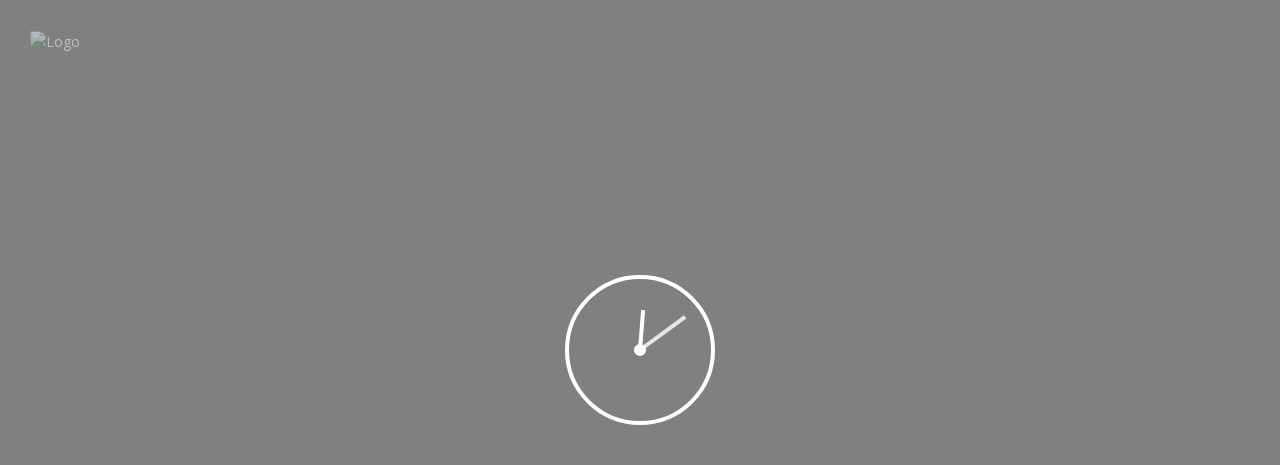

--- FILE ---
content_type: text/html; charset=UTF-8
request_url: https://www.tripavi.com/st_hotel/ubuntu-beach-villas-by-reveal/citrus-hikkaduwa-sri-lanka-96/
body_size: 17021
content:
<!DOCTYPE html>
<html dir="ltr" lang="en-US" prefix="og: https://ogp.me/ns#">
    <head>
        <meta charset="UTF-8">
        <meta name="viewport" content="width=device-width, initial-scale=1, maximum-scale=2, minimum-scale=1">
        <meta name="theme-color" content="#288fec"/>
        <meta name="robots" content="follow" />
          <meta name="traveler" content="2.9.0"/>          <link rel="profile" href="http://gmpg.org/xfn/11">
        <link rel="pingback" href="https://www.tripavi.com/xmlrpc.php">
                <title>Citrus Hikkaduwa, Sri Lanka | Tripavi</title>
	<style>img:is([sizes="auto" i], [sizes^="auto," i]) { contain-intrinsic-size: 3000px 1500px }</style>
	
		<!-- All in One SEO 4.8.7 - aioseo.com -->
	<meta name="description" content="Ubuntu Beach Villas" />
	<meta name="robots" content="max-image-preview:large" />
	<meta name="author" content="admin"/>
	<link rel="canonical" href="https://www.tripavi.com/st_hotel/ubuntu-beach-villas-by-reveal/citrus-hikkaduwa-sri-lanka-96/" />
	<meta name="generator" content="All in One SEO (AIOSEO) 4.8.7" />
		<meta property="og:locale" content="en_US" />
		<meta property="og:site_name" content="Tripavi | Sri Lanka Holidays | Sri Lanka Travel Agent | Sri Lanka Hotels" />
		<meta property="og:type" content="article" />
		<meta property="og:title" content="Citrus Hikkaduwa, Sri Lanka | Tripavi" />
		<meta property="og:url" content="https://www.tripavi.com/st_hotel/ubuntu-beach-villas-by-reveal/citrus-hikkaduwa-sri-lanka-96/" />
		<meta property="article:published_time" content="2021-06-29T10:32:17+00:00" />
		<meta property="article:modified_time" content="2021-06-29T10:32:17+00:00" />
		<meta name="twitter:card" content="summary" />
		<meta name="twitter:title" content="Citrus Hikkaduwa, Sri Lanka | Tripavi" />
		<script type="application/ld+json" class="aioseo-schema">
			{"@context":"https:\/\/schema.org","@graph":[{"@type":"BreadcrumbList","@id":"https:\/\/www.tripavi.com\/st_hotel\/ubuntu-beach-villas-by-reveal\/citrus-hikkaduwa-sri-lanka-96\/#breadcrumblist","itemListElement":[{"@type":"ListItem","@id":"https:\/\/www.tripavi.com#listItem","position":1,"name":"Home","item":"https:\/\/www.tripavi.com","nextItem":{"@type":"ListItem","@id":"https:\/\/www.tripavi.com\/st_hotel\/ubuntu-beach-villas-by-reveal\/citrus-hikkaduwa-sri-lanka-96\/#listItem","name":"Citrus Hikkaduwa, Sri Lanka"}},{"@type":"ListItem","@id":"https:\/\/www.tripavi.com\/st_hotel\/ubuntu-beach-villas-by-reveal\/citrus-hikkaduwa-sri-lanka-96\/#listItem","position":2,"name":"Citrus Hikkaduwa, Sri Lanka","previousItem":{"@type":"ListItem","@id":"https:\/\/www.tripavi.com#listItem","name":"Home"}}]},{"@type":"ItemPage","@id":"https:\/\/www.tripavi.com\/st_hotel\/ubuntu-beach-villas-by-reveal\/citrus-hikkaduwa-sri-lanka-96\/#itempage","url":"https:\/\/www.tripavi.com\/st_hotel\/ubuntu-beach-villas-by-reveal\/citrus-hikkaduwa-sri-lanka-96\/","name":"Citrus Hikkaduwa, Sri Lanka | Tripavi","description":"Ubuntu Beach Villas","inLanguage":"en-US","isPartOf":{"@id":"https:\/\/www.tripavi.com\/#website"},"breadcrumb":{"@id":"https:\/\/www.tripavi.com\/st_hotel\/ubuntu-beach-villas-by-reveal\/citrus-hikkaduwa-sri-lanka-96\/#breadcrumblist"},"author":{"@id":"https:\/\/www.tripavi.com\/author\/admin\/#author"},"creator":{"@id":"https:\/\/www.tripavi.com\/author\/admin\/#author"},"image":{"@type":"ImageObject","url":"https:\/\/www.tripavi.com\/wp-content\/uploads\/2021\/06\/Ubuntu-Beach-Villas-1.jpg","@id":"https:\/\/www.tripavi.com\/st_hotel\/ubuntu-beach-villas-by-reveal\/citrus-hikkaduwa-sri-lanka-96\/#mainImage"},"primaryImageOfPage":{"@id":"https:\/\/www.tripavi.com\/st_hotel\/ubuntu-beach-villas-by-reveal\/citrus-hikkaduwa-sri-lanka-96\/#mainImage"},"datePublished":"2021-06-29T16:02:17+05:30","dateModified":"2021-06-29T16:02:17+05:30"},{"@type":"Organization","@id":"https:\/\/www.tripavi.com\/#organization","name":"Tripavi (Pvt) Ltd","description":"Sri Lanka Holidays | Sri Lanka Travel Agent | Sri Lanka Hotels","url":"https:\/\/www.tripavi.com\/","telephone":"+94112712100"},{"@type":"Person","@id":"https:\/\/www.tripavi.com\/author\/admin\/#author","url":"https:\/\/www.tripavi.com\/author\/admin\/","name":"admin","image":{"@type":"ImageObject","@id":"https:\/\/www.tripavi.com\/st_hotel\/ubuntu-beach-villas-by-reveal\/citrus-hikkaduwa-sri-lanka-96\/#authorImage","url":"https:\/\/secure.gravatar.com\/avatar\/ccc850519317ac2b29c390fcf8dee3637e2760977d021a943b32e5b837a20038?s=96&d=mm&r=g","width":96,"height":96,"caption":"admin"}},{"@type":"WebSite","@id":"https:\/\/www.tripavi.com\/#website","url":"https:\/\/www.tripavi.com\/","name":"Tripavi","description":"Sri Lanka Holidays | Sri Lanka Travel Agent | Sri Lanka Hotels","inLanguage":"en-US","publisher":{"@id":"https:\/\/www.tripavi.com\/#organization"}}]}
		</script>
		<!-- All in One SEO -->

<script type="text/javascript">function rgmkInitGoogleMaps(){window.rgmkGoogleMapsCallback=true;try{jQuery(document).trigger("rgmkGoogleMapsLoad")}catch(err){}}</script><link rel='dns-prefetch' href='//maps.googleapis.com' />
<link rel='dns-prefetch' href='//fonts.googleapis.com' />
<link rel="alternate" type="application/rss+xml" title="Tripavi &raquo; Feed" href="https://www.tripavi.com/feed/" />
		<!-- This site uses the Google Analytics by MonsterInsights plugin v9.11.1 - Using Analytics tracking - https://www.monsterinsights.com/ -->
		<!-- Note: MonsterInsights is not currently configured on this site. The site owner needs to authenticate with Google Analytics in the MonsterInsights settings panel. -->
					<!-- No tracking code set -->
				<!-- / Google Analytics by MonsterInsights -->
		<script type="text/javascript">
/* <![CDATA[ */
window._wpemojiSettings = {"baseUrl":"https:\/\/s.w.org\/images\/core\/emoji\/16.0.1\/72x72\/","ext":".png","svgUrl":"https:\/\/s.w.org\/images\/core\/emoji\/16.0.1\/svg\/","svgExt":".svg","source":{"concatemoji":"https:\/\/www.tripavi.com\/wp-includes\/js\/wp-emoji-release.min.js"}};
/*! This file is auto-generated */
!function(s,n){var o,i,e;function c(e){try{var t={supportTests:e,timestamp:(new Date).valueOf()};sessionStorage.setItem(o,JSON.stringify(t))}catch(e){}}function p(e,t,n){e.clearRect(0,0,e.canvas.width,e.canvas.height),e.fillText(t,0,0);var t=new Uint32Array(e.getImageData(0,0,e.canvas.width,e.canvas.height).data),a=(e.clearRect(0,0,e.canvas.width,e.canvas.height),e.fillText(n,0,0),new Uint32Array(e.getImageData(0,0,e.canvas.width,e.canvas.height).data));return t.every(function(e,t){return e===a[t]})}function u(e,t){e.clearRect(0,0,e.canvas.width,e.canvas.height),e.fillText(t,0,0);for(var n=e.getImageData(16,16,1,1),a=0;a<n.data.length;a++)if(0!==n.data[a])return!1;return!0}function f(e,t,n,a){switch(t){case"flag":return n(e,"\ud83c\udff3\ufe0f\u200d\u26a7\ufe0f","\ud83c\udff3\ufe0f\u200b\u26a7\ufe0f")?!1:!n(e,"\ud83c\udde8\ud83c\uddf6","\ud83c\udde8\u200b\ud83c\uddf6")&&!n(e,"\ud83c\udff4\udb40\udc67\udb40\udc62\udb40\udc65\udb40\udc6e\udb40\udc67\udb40\udc7f","\ud83c\udff4\u200b\udb40\udc67\u200b\udb40\udc62\u200b\udb40\udc65\u200b\udb40\udc6e\u200b\udb40\udc67\u200b\udb40\udc7f");case"emoji":return!a(e,"\ud83e\udedf")}return!1}function g(e,t,n,a){var r="undefined"!=typeof WorkerGlobalScope&&self instanceof WorkerGlobalScope?new OffscreenCanvas(300,150):s.createElement("canvas"),o=r.getContext("2d",{willReadFrequently:!0}),i=(o.textBaseline="top",o.font="600 32px Arial",{});return e.forEach(function(e){i[e]=t(o,e,n,a)}),i}function t(e){var t=s.createElement("script");t.src=e,t.defer=!0,s.head.appendChild(t)}"undefined"!=typeof Promise&&(o="wpEmojiSettingsSupports",i=["flag","emoji"],n.supports={everything:!0,everythingExceptFlag:!0},e=new Promise(function(e){s.addEventListener("DOMContentLoaded",e,{once:!0})}),new Promise(function(t){var n=function(){try{var e=JSON.parse(sessionStorage.getItem(o));if("object"==typeof e&&"number"==typeof e.timestamp&&(new Date).valueOf()<e.timestamp+604800&&"object"==typeof e.supportTests)return e.supportTests}catch(e){}return null}();if(!n){if("undefined"!=typeof Worker&&"undefined"!=typeof OffscreenCanvas&&"undefined"!=typeof URL&&URL.createObjectURL&&"undefined"!=typeof Blob)try{var e="postMessage("+g.toString()+"("+[JSON.stringify(i),f.toString(),p.toString(),u.toString()].join(",")+"));",a=new Blob([e],{type:"text/javascript"}),r=new Worker(URL.createObjectURL(a),{name:"wpTestEmojiSupports"});return void(r.onmessage=function(e){c(n=e.data),r.terminate(),t(n)})}catch(e){}c(n=g(i,f,p,u))}t(n)}).then(function(e){for(var t in e)n.supports[t]=e[t],n.supports.everything=n.supports.everything&&n.supports[t],"flag"!==t&&(n.supports.everythingExceptFlag=n.supports.everythingExceptFlag&&n.supports[t]);n.supports.everythingExceptFlag=n.supports.everythingExceptFlag&&!n.supports.flag,n.DOMReady=!1,n.readyCallback=function(){n.DOMReady=!0}}).then(function(){return e}).then(function(){var e;n.supports.everything||(n.readyCallback(),(e=n.source||{}).concatemoji?t(e.concatemoji):e.wpemoji&&e.twemoji&&(t(e.twemoji),t(e.wpemoji)))}))}((window,document),window._wpemojiSettings);
/* ]]> */
</script>
<link rel='stylesheet' id='formidable-css' href='https://www.tripavi.com/wp-content/plugins/formidable/css/formidableforms.css' type='text/css' media='all' />
<link rel='stylesheet' id='twb-open-sans-css' href='https://fonts.googleapis.com/css?family=Open+Sans%3A300%2C400%2C500%2C600%2C700%2C800&#038;display=swap&#038;ver=6.8.3' type='text/css' media='all' />
<link rel='stylesheet' id='twb-global-css' href='https://www.tripavi.com/wp-content/plugins/wd-instagram-feed/booster/assets/css/global.css' type='text/css' media='all' />
<link rel='stylesheet' id='st-google-fonts-css' href='//fonts.googleapis.com/css?family=Linden+Hill:regular%7CAladin:regular%7CKaushan+Script:regular' type='text/css' media='all' />
<link rel='stylesheet' id='sbi_styles-css' href='https://www.tripavi.com/wp-content/plugins/instagram-feed/css/sbi-styles.min.css' type='text/css' media='all' />
<style id='wp-emoji-styles-inline-css' type='text/css'>

	img.wp-smiley, img.emoji {
		display: inline !important;
		border: none !important;
		box-shadow: none !important;
		height: 1em !important;
		width: 1em !important;
		margin: 0 0.07em !important;
		vertical-align: -0.1em !important;
		background: none !important;
		padding: 0 !important;
	}
</style>
<link rel='stylesheet' id='cpsh-shortcodes-css' href='https://www.tripavi.com/wp-content/plugins/column-shortcodes//assets/css/shortcodes.css' type='text/css' media='all' />
<link rel='stylesheet' id='contact-form-7-css' href='https://www.tripavi.com/wp-content/plugins/contact-form-7/includes/css/styles.css' type='text/css' media='all' />
<style id='woocommerce-inline-inline-css' type='text/css'>
.woocommerce form .form-row .required { visibility: visible; }
</style>
<link rel='stylesheet' id='brands-styles-css' href='https://www.tripavi.com/wp-content/plugins/woocommerce/assets/css/brands.css' type='text/css' media='all' />
<link rel='stylesheet' id='traveler-css' href='https://www.tripavi.com/wp-content/themes/traveler3/css/traveler.css' type='text/css' media='all' />
<link rel='stylesheet' id='traveler-ext-css' href='https://www.tripavi.com/wp-content/themes/traveler3/css/traveler-ext.css' type='text/css' media='all' />
<link rel='stylesheet' id='traveler-enquire-css' href='https://www.tripavi.com/wp-content/themes/traveler3/css/custom-enquire.css' type='text/css' media='all' />
<link rel='stylesheet' id='js_composer_front-css' href='https://www.tripavi.com/wp-content/plugins/js_composer/assets/css/js_composer.min.css' type='text/css' media='all' />
<link rel='stylesheet' id='woocommerce-layout-css' href='https://www.tripavi.com/wp-content/plugins/woocommerce/assets/css/woocommerce-layout.css' type='text/css' media='all' />
<link rel='stylesheet' id='woocommerce-smallscreen-css' href='https://www.tripavi.com/wp-content/plugins/woocommerce/assets/css/woocommerce-smallscreen.css' type='text/css' media='only screen and (max-width: 768px)' />
<link rel='stylesheet' id='woocommerce-general-css' href='https://www.tripavi.com/wp-content/plugins/woocommerce/assets/css/woocommerce.css' type='text/css' media='all' />
<link rel='stylesheet' id='roboto-font-css' href='https://fonts.googleapis.com/css?family=Roboto%3A500%2C700%2C400%2C300%2C100&#038;ver=6.8.3' type='text/css' media='all' />
<link rel='stylesheet' id='font-awesome-css' href='https://www.tripavi.com/wp-content/plugins/popup-anything-on-click/assets/css/font-awesome.min.css' type='text/css' media='all' />
<link rel='stylesheet' id='popupaoc-public-style-css' href='https://www.tripavi.com/wp-content/plugins/popup-anything-on-click/assets/css/popupaoc-public.css' type='text/css' media='all' />
<!--n2css--><!--n2js--><script type="text/javascript" id="jquery-core-js-extra">
/* <![CDATA[ */
var list_location = {"list":"\"\""};
var st_checkout_text = {"without_pp":"Submit Request","with_pp":"Booking Now","validate_form":"Please fill all required fields","error_accept_term":"Please accept our terms and conditions","email_validate":"Email is not valid","adult_price":"Adult","child_price":"Child","infant_price":"Infant","adult":"Adult","child":"Child","infant":"Infant","price":"Price","origin_price":"Origin Price"};
var st_params = {"theme_url":"https:\/\/www.tripavi.com\/wp-content\/themes\/traveler3","site_url":"https:\/\/www.tripavi.com","ajax_url":"https:\/\/www.tripavi.com\/wp-admin\/admin-ajax.php","loading_url":"https:\/\/www.tripavi.com\/wp-admin\/images\/wpspin_light.gif","st_search_nonce":"1d2874f3dd","facebook_enable":"on","facbook_app_id":"","booking_currency_precision":"2","thousand_separator":",","decimal_separator":".","currency_symbol":"$","currency_position":"left","currency_rtl_support":"","free_text":"Free","date_format":"mm\/dd\/yyyy","date_format_calendar":"mm\/dd\/yyyy","time_format":"12h","mk_my_location":"https:\/\/www.tripavi.com\/wp-content\/themes\/traveler3\/img\/my_location.png","locale":"en_US","header_bgr":"","text_refresh":"Refresh","date_fomat":"MM\/DD\/YYYY","text_loading":"Loading...","text_no_more":"No More","weather_api_key":"a82498aa9918914fa4ac5ba584a7e623","no_vacancy":"No vacancies","a_vacancy":"a vacancy","more_vacancy":"vacancies","utm":"https:\/\/shinetheme.com\/utm\/utm.gif","_s":"38100ac062","text_price":"Price","text_origin_price":"Origin Price","text_unavailable":"Not Available ","text_available":"Available ","text_adult_price":"Adult Price ","text_child_price":"Child Price ","text_update":"Update ","text_adult":"Adult ","text_child":"Child ","token_mapbox":"","text_use_this_media":"Use this media","st_icon_mapbox":"https:\/\/i.imgur.com\/MK4NUzI.png","text_rtl_mapbox":"","text_select_image":"Select Image","text_confirm_delete_item":"Are you sure want to delete this item?","text_process_cancel":"You cancelled the process","prev_month":"prev month","next_month":"next month","please_waite":"Please wait..."};
var locale_daterangepicker = {"direction":"ltr","applyLabel":"Apply","cancelLabel":"Cancel","fromLabel":"From","toLabel":"To","customRangeLabel":"Custom","daysOfWeek":["Su","Mo","Tu","We","Th","Fr","Sa"],"monthNames":["January","February","March","April","May","June","July","August","September","October","November","December"],"firstDay":"0","today":"Today","please_waite":"Please wait...","buttons":"buttons"};
var gantt = {"notice_guide":"<h3>How to use?<\/h3><p><strong>Change price\/availability:<\/strong> Click on <strong>start date<\/strong> then hover to <strong>end date<\/strong> and click again. Enter the price in the text field when the popup is displayed<\/p><p><strong>Change the display date range<\/strong>: Click on the icons at the bottom (today, previous month, next month) or enter the date in <strong>the start date, end date<\/strong> field and click <strong>the View button<\/strong>.<\/p><p><strong>Change the number of room<\/strong>: Click on the pen icon near the name of room. Enter the number in the text field when the popup is displayed<\/p>"};
var st_timezone = {"timezone_string":"Asia\/Colombo"};
var st_list_map_params = {"mk_my_location":"https:\/\/www.tripavi.com\/wp-content\/themes\/traveler3\/img\/my_location.png","text_my_location":"3000 m radius","text_no_result":"No Result","cluster_0":"<div class='cluster cluster-1'>CLUSTER_COUNT<\/div>","cluster_20":"<div class='cluster cluster-2'>CLUSTER_COUNT<\/div>","cluster_50":"<div class='cluster cluster-3'>CLUSTER_COUNT<\/div>","cluster_m1":"https:\/\/www.tripavi.com\/wp-content\/themes\/traveler3\/img\/map\/m1.png","cluster_m2":"https:\/\/www.tripavi.com\/wp-content\/themes\/traveler3\/img\/map\/m2.png","cluster_m3":"https:\/\/www.tripavi.com\/wp-content\/themes\/traveler3\/img\/map\/m3.png","cluster_m4":"https:\/\/www.tripavi.com\/wp-content\/themes\/traveler3\/img\/map\/m4.png","cluster_m5":"https:\/\/www.tripavi.com\/wp-content\/themes\/traveler3\/img\/map\/m5.png"};
var st_config_partner = {"text_er_image_format":""};
var st_location_from_to = {"lists":[]};
var st_stripe_params = {"stripe":{"publishKey":"","testPublishKey":"","sanbox":"sandbox"}};
var st_hotel_localize = {"booking_required_adult":"Please select adult number","booking_required_children":"Please select children number","booking_required_adult_children":"Please select Adult and  Children number","room":"Room","is_aoc_fail":"Please select the ages of children","is_not_select_date":"Please select Check-in and Check-out date","is_not_select_check_in_date":"Please select Check-in date","is_not_select_check_out_date":"Please select Check-out date","is_host_name_fail":"Please provide Host Name(s)"};
var st_icon_picker = {"icon_list":["fa-glass","fa-music","fa-search","fa-envelope-o","fa-heart","fa-star","fa-star-o","fa-user","fa-film","fa-th-large","fa-th","fa-th-list","fa-check","fa-remove","fa-close","fa-times","fa-search-plus","fa-search-minus","fa-power-off","fa-signal","fa-gear","fa-cog","fa-trash-o","fa-home","fa-file-o","fa-clock-o","fa-road","fa-download","fa-arrow-circle-o-down","fa-arrow-circle-o-up","fa-inbox","fa-play-circle-o","fa-rotate-right","fa-repeat","fa-refresh","fa-list-alt","fa-lock","fa-flag","fa-headphones","fa-volume-off","fa-volume-down","fa-volume-up","fa-qrcode","fa-barcode","fa-tag","fa-tags","fa-book","fa-bookmark","fa-print","fa-camera","fa-font","fa-bold","fa-italic","fa-text-height","fa-text-width","fa-align-left","fa-align-center","fa-align-right","fa-align-justify","fa-list","fa-dedent","fa-outdent","fa-indent","fa-video-camera","fa-photo","fa-image","fa-picture-o","fa-pencil","fa-map-marker","fa-adjust","fa-tint","fa-edit","fa-pencil-square-o","fa-share-square-o","fa-check-square-o","fa-arrows","fa-step-backward","fa-fast-backward","fa-backward","fa-play","fa-pause","fa-stop","fa-forward","fa-fast-forward","fa-step-forward","fa-eject","fa-chevron-left","fa-chevron-right","fa-plus-circle","fa-minus-circle","fa-times-circle","fa-check-circle","fa-question-circle","fa-info-circle","fa-crosshairs","fa-times-circle-o","fa-check-circle-o","fa-ban","fa-arrow-left","fa-arrow-right","fa-arrow-up","fa-arrow-down","fa-mail-forward","fa-share","fa-expand","fa-compress","fa-plus","fa-minus","fa-asterisk","fa-exclamation-circle","fa-gift","fa-leaf","fa-fire","fa-eye","fa-eye-slash","fa-warning","fa-exclamation-triangle","fa-plane","fa-calendar","fa-random","fa-comment","fa-magnet","fa-chevron-up","fa-chevron-down","fa-retweet","fa-shopping-cart","fa-folder","fa-folder-open","fa-arrows-v","fa-arrows-h","fa-bar-chart-o","fa-bar-chart","fa-twitter-square","fa-facebook-square","fa-camera-retro","fa-key","fa-gears","fa-cogs","fa-comments","fa-thumbs-o-up","fa-thumbs-o-down","fa-star-half","fa-heart-o","fa-sign-out","fa-linkedin-square","fa-thumb-tack","fa-external-link","fa-sign-in","fa-trophy","fa-github-square","fa-upload","fa-lemon-o","fa-phone","fa-square-o","fa-bookmark-o","fa-phone-square","fa-twitter","fa-facebook-f","fa-facebook","fa-github","fa-unlock","fa-credit-card","fa-feed","fa-rss","fa-hdd-o","fa-bullhorn","fa-bell","fa-certificate","fa-hand-o-right","fa-hand-o-left","fa-hand-o-up","fa-hand-o-down","fa-arrow-circle-left","fa-arrow-circle-right","fa-arrow-circle-up","fa-arrow-circle-down","fa-globe","fa-wrench","fa-tasks","fa-filter","fa-briefcase","fa-arrows-alt","fa-group","fa-users","fa-chain","fa-link","fa-cloud","fa-flask","fa-cut","fa-scissors","fa-copy","fa-files-o","fa-paperclip","fa-save","fa-floppy-o","fa-square","fa-navicon","fa-reorder","fa-bars","fa-list-ul","fa-list-ol","fa-strikethrough","fa-underline","fa-table","fa-magic","fa-truck","fa-pinterest","fa-pinterest-square","fa-google-plus-square","fa-google-plus","fa-money","fa-caret-down","fa-caret-up","fa-caret-left","fa-caret-right","fa-columns","fa-unsorted","fa-sort","fa-sort-down","fa-sort-desc","fa-sort-up","fa-sort-asc","fa-envelope","fa-linkedin","fa-rotate-left","fa-undo","fa-legal","fa-gavel","fa-dashboard","fa-tachometer","fa-comment-o","fa-comments-o","fa-flash","fa-bolt","fa-sitemap","fa-umbrella","fa-paste","fa-clipboard","fa-lightbulb-o","fa-exchange","fa-cloud-download","fa-cloud-upload","fa-user-md","fa-stethoscope","fa-suitcase","fa-bell-o","fa-coffee","fa-cutlery","fa-file-text-o","fa-building-o","fa-hospital-o","fa-ambulance","fa-medkit","fa-fighter-jet","fa-beer","fa-h-square","fa-plus-square","fa-angle-double-left","fa-angle-double-right","fa-angle-double-up","fa-angle-double-down","fa-angle-left","fa-angle-right","fa-angle-up","fa-angle-down","fa-desktop","fa-laptop","fa-tablet","fa-mobile-phone","fa-mobile","fa-circle-o","fa-quote-left","fa-quote-right","fa-spinner","fa-circle","fa-mail-reply","fa-reply","fa-github-alt","fa-folder-o","fa-folder-open-o","fa-smile-o","fa-frown-o","fa-meh-o","fa-gamepad","fa-keyboard-o","fa-flag-o","fa-flag-checkered","fa-terminal","fa-code","fa-mail-reply-all","fa-reply-all","fa-star-half-empty","fa-star-half-full","fa-star-half-o","fa-location-arrow","fa-crop","fa-code-fork","fa-unlink","fa-chain-broken","fa-question","fa-info","fa-exclamation","fa-superscript","fa-subscript","fa-eraser","fa-puzzle-piece","fa-microphone","fa-microphone-slash","fa-shield","fa-calendar-o","fa-fire-extinguisher","fa-rocket","fa-maxcdn","fa-chevron-circle-left","fa-chevron-circle-right","fa-chevron-circle-up","fa-chevron-circle-down","fa-html5","fa-css3","fa-anchor","fa-unlock-alt","fa-bullseye","fa-ellipsis-h","fa-ellipsis-v","fa-rss-square","fa-play-circle","fa-ticket","fa-minus-square","fa-minus-square-o","fa-level-up","fa-level-down","fa-check-square","fa-pencil-square","fa-external-link-square","fa-share-square","fa-compass","fa-toggle-down","fa-caret-square-o-down","fa-toggle-up","fa-caret-square-o-up","fa-toggle-right","fa-caret-square-o-right","fa-euro","fa-eur","fa-gbp","fa-dollar","fa-usd","fa-rupee","fa-inr","fa-cny","fa-rmb","fa-yen","fa-jpy","fa-ruble","fa-rouble","fa-rub","fa-won","fa-krw","fa-bitcoin","fa-btc","fa-file","fa-file-text","fa-sort-alpha-asc","fa-sort-alpha-desc","fa-sort-amount-asc","fa-sort-amount-desc","fa-sort-numeric-asc","fa-sort-numeric-desc","fa-thumbs-up","fa-thumbs-down","fa-youtube-square","fa-youtube","fa-xing","fa-xing-square","fa-youtube-play","fa-dropbox","fa-stack-overflow","fa-instagram","fa-flickr","fa-adn","fa-bitbucket","fa-bitbucket-square","fa-tumblr","fa-tumblr-square","fa-long-arrow-down","fa-long-arrow-up","fa-long-arrow-left","fa-long-arrow-right","fa-apple","fa-windows","fa-android","fa-linux","fa-dribbble","fa-skype","fa-foursquare","fa-trello","fa-female","fa-male","fa-gittip","fa-gratipay","fa-sun-o","fa-moon-o","fa-archive","fa-bug","fa-vk","fa-weibo","fa-renren","fa-pagelines","fa-stack-exchange","fa-arrow-circle-o-right","fa-arrow-circle-o-left","fa-toggle-left","fa-caret-square-o-left","fa-dot-circle-o","fa-wheelchair","fa-vimeo-square","fa-turkish-lira","fa-try","fa-plus-square-o","fa-space-shuttle","fa-slack","fa-envelope-square","fa-wordpress","fa-openid","fa-institution","fa-bank","fa-university","fa-mortar-board","fa-graduation-cap","fa-yahoo","fa-google","fa-reddit","fa-reddit-square","fa-stumbleupon-circle","fa-stumbleupon","fa-delicious","fa-digg","fa-pied-piper","fa-pied-piper-alt","fa-drupal","fa-joomla","fa-language","fa-fax","fa-building","fa-child","fa-paw","fa-spoon","fa-cube","fa-cubes","fa-behance","fa-behance-square","fa-steam","fa-steam-square","fa-recycle","fa-automobile","fa-car","fa-cab","fa-taxi","fa-tree","fa-spotify","fa-deviantart","fa-soundcloud","fa-database","fa-file-pdf-o","fa-file-word-o","fa-file-excel-o","fa-file-powerpoint-o","fa-file-photo-o","fa-file-picture-o","fa-file-image-o","fa-file-zip-o","fa-file-archive-o","fa-file-sound-o","fa-file-audio-o","fa-file-movie-o","fa-file-video-o","fa-file-code-o","fa-vine","fa-codepen","fa-jsfiddle","fa-life-bouy","fa-life-buoy","fa-life-saver","fa-support","fa-life-ring","fa-circle-o-notch","fa-ra","fa-rebel","fa-ge","fa-empire","fa-git-square","fa-git","fa-y-combinator-square","fa-yc-square","fa-hacker-news","fa-tencent-weibo","fa-qq","fa-wechat","fa-weixin","fa-send","fa-paper-plane","fa-send-o","fa-paper-plane-o","fa-history","fa-circle-thin","fa-header","fa-paragraph","fa-sliders","fa-share-alt","fa-share-alt-square","fa-bomb","fa-soccer-ball-o","fa-futbol-o","fa-tty","fa-binoculars","fa-plug","fa-slideshare","fa-twitch","fa-yelp","fa-newspaper-o","fa-wifi","fa-calculator","fa-paypal","fa-google-wallet","fa-cc-visa","fa-cc-mastercard","fa-cc-discover","fa-cc-amex","fa-cc-paypal","fa-cc-stripe","fa-bell-slash","fa-bell-slash-o","fa-trash","fa-copyright","fa-at","fa-eyedropper","fa-paint-brush","fa-birthday-cake","fa-area-chart","fa-pie-chart","fa-line-chart","fa-lastfm","fa-lastfm-square","fa-toggle-off","fa-toggle-on","fa-bicycle","fa-bus","fa-ioxhost","fa-angellist","fa-cc","fa-shekel","fa-sheqel","fa-ils","fa-meanpath","fa-buysellads","fa-connectdevelop","fa-dashcube","fa-forumbee","fa-leanpub","fa-sellsy","fa-shirtsinbulk","fa-simplybuilt","fa-skyatlas","fa-cart-plus","fa-cart-arrow-down","fa-diamond","fa-ship","fa-user-secret","fa-motorcycle","fa-street-view","fa-heartbeat","fa-venus","fa-mars","fa-mercury","fa-intersex","fa-transgender","fa-transgender-alt","fa-venus-double","fa-mars-double","fa-venus-mars","fa-mars-stroke","fa-mars-stroke-v","fa-mars-stroke-h","fa-neuter","fa-genderless","fa-facebook-official","fa-pinterest-p","fa-whatsapp","fa-server","fa-user-plus","fa-user-times","fa-hotel","fa-bed","fa-viacoin","fa-train","fa-subway","fa-medium","fa-yc","fa-y-combinator","fa-optin-monster","fa-opencart","fa-expeditedssl","fa-battery-4","fa-battery-full","fa-battery-3","fa-battery-three-quarters","fa-battery-2","fa-battery-half","fa-battery-1","fa-battery-quarter","fa-battery-0","fa-battery-empty","fa-mouse-pointer","fa-i-cursor","fa-object-group","fa-object-ungroup","fa-sticky-note","fa-sticky-note-o","fa-cc-jcb","fa-cc-diners-club","fa-clone","fa-balance-scale","fa-hourglass-o","fa-hourglass-1","fa-hourglass-start","fa-hourglass-2","fa-hourglass-half","fa-hourglass-3","fa-hourglass-end","fa-hourglass","fa-hand-grab-o","fa-hand-rock-o","fa-hand-stop-o","fa-hand-paper-o","fa-hand-scissors-o","fa-hand-lizard-o","fa-hand-spock-o","fa-hand-pointer-o","fa-hand-peace-o","fa-trademark","fa-registered","fa-creative-commons","fa-gg","fa-gg-circle","fa-tripadvisor","fa-odnoklassniki","fa-odnoklassniki-square","fa-get-pocket","fa-wikipedia-w","fa-safari","fa-chrome","fa-firefox","fa-opera","fa-internet-explorer","fa-tv","fa-television","fa-contao","fa-500px","fa-amazon","fa-calendar-plus-o","fa-calendar-minus-o","fa-calendar-times-o","fa-calendar-check-o","fa-industry","fa-map-pin","fa-map-signs","fa-map-o","fa-map","fa-commenting","fa-commenting-o","fa-houzz","fa-vimeo","fa-black-tie","fa-fonticons","fa-reddit-alien","fa-edge","fa-credit-card-alt","fa-codiepie","fa-modx","fa-fort-awesome","fa-usb","fa-product-hunt","fa-mixcloud","fa-scribd","fa-pause-circle","fa-pause-circle-o","fa-stop-circle","fa-stop-circle-o","fa-shopping-bag","fa-shopping-basket","fa-hashtag","fa-bluetooth","fa-bluetooth-b","fa-percent","fa-gitlab","fa-wpbeginner","fa-wpforms","fa-envira","fa-universal-access","fa-wheelchair-alt","fa-question-circle-o","fa-blind","fa-audio-description","fa-volume-control-phone","fa-braille","fa-assistive-listening-systems","fa-asl-interpreting","fa-american-sign-language-interpreting","fa-deafness","fa-hard-of-hearing","fa-deaf","fa-glide","fa-glide-g","fa-signing","fa-sign-language","fa-low-vision","fa-viadeo","fa-viadeo-square","fa-snapchat","fa-snapchat-ghost","fa-snapchat-square"]};
var st_timezone = {"timezone_string":"Asia\/Colombo"};
var st_social_params = [];
/* ]]> */
</script>
<script type="text/javascript" src="https://www.tripavi.com/wp-includes/js/jquery/jquery.min.js" id="jquery-core-js"></script>
<script type="text/javascript" src="https://www.tripavi.com/wp-content/themes/traveler3/js/jquery-migrate-1.4.1-wp.js" id="jquery-migrate-js"></script>
<script type="text/javascript" src="https://www.tripavi.com/wp-content/plugins/wd-instagram-feed/booster/assets/js/circle-progress.js" id="twb-circle-js"></script>
<script type="text/javascript" id="twb-global-js-extra">
/* <![CDATA[ */
var twb = {"nonce":"7e6719f0bd","ajax_url":"https:\/\/www.tripavi.com\/wp-admin\/admin-ajax.php","plugin_url":"https:\/\/www.tripavi.com\/wp-content\/plugins\/wd-instagram-feed\/booster","href":"https:\/\/www.tripavi.com\/wp-admin\/admin.php?page=twb_instagram-feed"};
var twb = {"nonce":"7e6719f0bd","ajax_url":"https:\/\/www.tripavi.com\/wp-admin\/admin-ajax.php","plugin_url":"https:\/\/www.tripavi.com\/wp-content\/plugins\/wd-instagram-feed\/booster","href":"https:\/\/www.tripavi.com\/wp-admin\/admin.php?page=twb_instagram-feed"};
/* ]]> */
</script>
<script type="text/javascript" src="https://www.tripavi.com/wp-content/plugins/wd-instagram-feed/booster/assets/js/global.js" id="twb-global-js"></script>
<script type="text/javascript" src="https://www.tripavi.com/wp-content/plugins/woocommerce/assets/js/jquery-blockui/jquery.blockUI.min.js" id="jquery-blockui-js" data-wp-strategy="defer"></script>
<script type="text/javascript" id="wc-add-to-cart-js-extra">
/* <![CDATA[ */
var wc_add_to_cart_params = {"ajax_url":"\/wp-admin\/admin-ajax.php","wc_ajax_url":"\/?wc-ajax=%%endpoint%%","i18n_view_cart":"View cart","cart_url":"https:\/\/www.tripavi.com\/cart\/","is_cart":"","cart_redirect_after_add":"no"};
/* ]]> */
</script>
<script type="text/javascript" src="https://www.tripavi.com/wp-content/plugins/woocommerce/assets/js/frontend/add-to-cart.min.js" id="wc-add-to-cart-js" data-wp-strategy="defer"></script>
<script type="text/javascript" src="https://www.tripavi.com/wp-content/plugins/woocommerce/assets/js/js-cookie/js.cookie.min.js" id="js-cookie-js" defer="defer" data-wp-strategy="defer"></script>
<script type="text/javascript" id="woocommerce-js-extra">
/* <![CDATA[ */
var woocommerce_params = {"ajax_url":"\/wp-admin\/admin-ajax.php","wc_ajax_url":"\/?wc-ajax=%%endpoint%%","i18n_password_show":"Show password","i18n_password_hide":"Hide password"};
/* ]]> */
</script>
<script type="text/javascript" src="https://www.tripavi.com/wp-content/plugins/woocommerce/assets/js/frontend/woocommerce.min.js" id="woocommerce-js" defer="defer" data-wp-strategy="defer"></script>
<script type="text/javascript" src="https://www.tripavi.com/wp-content/plugins/js_composer/assets/js/vendors/woocommerce-add-to-cart.js" id="vc_woocommerce-add-to-cart-js-js"></script>
<link rel="https://api.w.org/" href="https://www.tripavi.com/wp-json/" /><link rel="alternate" title="JSON" type="application/json" href="https://www.tripavi.com/wp-json/wp/v2/media/9143" /><link rel="EditURI" type="application/rsd+xml" title="RSD" href="https://www.tripavi.com/xmlrpc.php?rsd" />
<link rel='shortlink' href='https://www.tripavi.com/?p=9143' />
<link rel="alternate" title="oEmbed (JSON)" type="application/json+oembed" href="https://www.tripavi.com/wp-json/oembed/1.0/embed?url=https%3A%2F%2Fwww.tripavi.com%2Fst_hotel%2Fubuntu-beach-villas-by-reveal%2Fcitrus-hikkaduwa-sri-lanka-96%2F" />
<link rel="alternate" title="oEmbed (XML)" type="text/xml+oembed" href="https://www.tripavi.com/wp-json/oembed/1.0/embed?url=https%3A%2F%2Fwww.tripavi.com%2Fst_hotel%2Fubuntu-beach-villas-by-reveal%2Fcitrus-hikkaduwa-sri-lanka-96%2F&#038;format=xml" />
	<noscript><style>.woocommerce-product-gallery{ opacity: 1 !important; }</style></noscript>
	<meta name="generator" content="Powered by WPBakery Page Builder - drag and drop page builder for WordPress."/>

        <!-- Custom_css.php-->
        <style id="st_custom_css_php">
        

:root {
	--main-color: #288fec;
    --link-color: #444444;
    --link-color-dark: #444444;
	--grey-color: #5E6D77;
	--light-grey-color: #EAEEF3;
    --orange-color: #FA5636;
}

    .booking-item-rating .fa ,
    .booking-item.booking-item-small .booking-item-rating-stars,
    .comment-form .add_rating,
    .booking-item-payment .booking-item-rating-stars .fa-star,
    .st-item-rating .fa,
    li  .fa-star , li  .fa-star-o , li  .fa-star-half-o{
    color:#ff0000    }

.feature_class{
 background: #9fc5e8;
}
.feature_class::before {
   border-color: #9fc5e8 #9fc5e8 transparent transparent;
}
.feature_class::after {
    border-color: #9fc5e8 transparent #9fc5e8 #9fc5e8;
}
.featured_single .feature_class::before{
   border-color: transparent #9fc5e8 transparent transparent;
}
.item-nearby .st_featured::before {
    border-color: transparent transparent #9fc5e8 #9fc5e8;
}
.item-nearby .st_featured::after {
   border-color: #9fc5e8 #9fc5e8 #9fc5e8 transparent  ;
}

.st_sale_class{
    background-color: #3366cc;
}
.st_sale_class.st_sale_paper * {color: #3366cc }
.st_sale_class .st_star_label_sale_div::after,.st_sale_label_1::before{
    border-color: #3366cc transparent transparent #3366cc ;
}

.btn.active.focus, .btn.active:focus, .btn.focus, .btn:active.focus, .btn:active:focus, .btn:focus {
  outline: none;
}

.st_sale_class .st_star_label_sale_div::after{
border-color: #3366cc


        </style>
        <!-- End Custom_css.php-->
        <!-- start css hook filter -->
        <style type="text/css" id="st_custom_css">
                </style>
        <!-- end css hook filter -->
        <!-- css disable javascript -->
                <style type="text/css" id="st_enable_javascript">
        .search-tabs-bg > .tabbable >.tab-content > .tab-pane{display: none; opacity: 0;}.search-tabs-bg > .tabbable >.tab-content > .tab-pane.active{display: block;opacity: 1;}.search-tabs-to-top { margin-top: -120px;}        </style>

        <style>
        
#header .header .header-right .st-list li.st-header-link a {
    background: #0b013b;
}

.top-slider {
    height: 500px;
}

.st-contact-info .info-content {

  background-color: #25aae1;
  opacity: 0.9;
  border-radius: 3px;
  padding:50px;

}

.st-contact-form .contact-form .form-group textarea {
    height: 100px;
    
}

#main-footer .menu li a {
    margin-bottom: 5px;
    font-size: 12px;
    font-weight: 100;
}



.banner {
    height: 400px;
    position: relative;
}

 .banner h1 {
    padding-top: 250px;
}

/* other 

@media only screen and (min-width: 768px) {
    .menu {
    margin-top:110px;
    margin-left:-160px;
}

.header {
    position: relative;
    top:-40px;
    z-index:100;
}
 
.topslider{
    position: relative;
    top:-40px;
}

} */

.st-aboutus-info img {
    max-width: 150px;
}
.maprow {
    background-color:#e1f7ff;
}


#header .header .header-left #st-main-menu .main-menu > li > a {
    font-size: 11px;
     padding: 33px 10px;
}



/* weather widget - map */
@media only screen and (min-width: 600px) {
   .weather-city {
    margin-top:55px;
    text-align:right;
    padding-right:10px;
    margin-bottom:0px;
}
.weather-date {
    text-align:right;
    padding-right:10px;
    margin-bottom:0px;
}
.weather {
    text-align:right;
    padding-right:10px;
    font-size:25px;
    margin-bottom:-10px;
}
.weather-full {
    

} 
}
@media only screen and (max-width: 600px) {


   .weather-city {
    padding-top:25px;
    text-align:left;
    
    margin-bottom:0px;
}
.weather {
    text-align:left;
    
    font-size:25px;
    
}
.weather-date {
    text-align:left;
    
}
.weather-full {
    margin-top:10px;
} 
.footer-text {
    padding:15px;
    
}
.footer-image {
    margin: -10px 30px -10px 10px;
}


}


/* foother widget re-align */
.footer-widget {
    padding-left: 35px;
    padding-bottom: 25px;
}
.search-top {
    background-color:yellow;
    color:red;
}
.weather-widget {
    margin-bottom:-160px;
}
.col-md-6 {
    padding-right: -30px;
    padding-left: -30px;
}

/* to hide cart header */
.sts-banner .st_1595310620 {
    margin-bottom: -100px;
}

.search-result-page .service-slider-wrapper .list-service-style2 .owl-dots .owl-dot {
    float: left;
}
.search-result-page .service-slider-wrapper .list-service-style2 .owl-dots {
    margin-top: 30px;
    display: flex;
    align-items: center;
    justify-content: center;
}

.icon-next, .icon-prev{
    background-color: grey;
    border-radius: 90px;
    color: white;
   
}
#st-content-wrapper .services-grid .item .reviews {
    display: none;}
    
.review-score {
    display: none;
}

.service-review{
    display: none;
}

.search-result-page .st-hotel-result .item-service .service-review, .search-result-page .st-rental-result .item-service .service-review {
    display: none;
}

#st-content-wrapper.st-single-tour .st-list-tour-related .item .body .st-link {
    display: inline-block;
}

#st-content-wrapper.st-single-tour .st-list-tour-related .item .body .st-stars {
    display: none;
}

#st-content-wrapper.st-single-tour .st-list-tour-related .item .body .review-text {
    display: none;
}

#st-content-wrapper {
    padding-bottom: 10px;
}

.search-result-page .service-slider-wrapper .st-service-slider .owl-nav {
position: relative;
display: none;
}

.st-list-of-multi-services h2.title {
    display: none;
}

.search-barone {
    color: red;
}

#header .header .header-right .st-list li:last-child {
    top: 94px;
    z-index: 9999;
    position: absolute;
    left: auto;
    right: 70px;
    background: aliceblue;
    border-radius: 6px;
    opacity: 0.7;
}

#header .header .header-right .header-search .form-control {
    width: 40px;
    height: 40px;
}
#sb_instagram #sbi_load .sbi_follow_btn {
    float: left;
}

/* payment form - start*/
.payment_form {
    width: 1200px;
    padding-right: 100px;
    padding-left: 100px;
    margin-right: auto;
    margin-left: auto;
}

.title-payment {
    margin-top: 25px;
    font-size: 16px;
    float: left;
  width: 25%;
  padding-left: 50px;
}

.input-payment {
    margin-top: 20px;
    margin-left: 10px;
    padding:  3px 6px 3px 6px;
    font-size: 16px;
    font-weight: 400;
    float: left;
  width: 55%;
}

.sample-payment {
    margin-top: 25px;
    margin-left: 10px;
    font-size: 16px;
    float: left;
  width: 15%;
      color: #B7B7B7;
}

.submit-payment {
    border: none;
    border-radius: 5px;
    line-height: 45px;
    color: #FFF;
    background: #6DC80D;
    padding-left: 25px;
    padding-right: 25px;
    font-weight: 600;
    text-transform: uppercase;
    margin: 20px;
    margin-left: 675px;
}

.payment-title {
    margin-top: 45px;
    font-weight: 600;
    position: relative;
    line-height: 42px;
}

.sbt-wrap {
    margin-top: 30px;
    margin-bottom: 20px;
}

div.payment-sub-title {
    font-size: 18px;
    color: var(--link-color, #5191FA);
    font-weight: 400;
    line-height: 1.1
}

div.help-sub-title {
    font-size: 15px;
    font-weight: 400;
    line-height: 1.1;
    padding: 25px 0px;
}

div.form-title {
    font-weight: 500;
}
div.para {
    font-size: 14px;
}

ul.paid-list {
    list-style: none;
}

.under-line {
    background: var(--link-color, #5191FA);
    height: 2px;
    width: 80px;
    margin-left: 0;
}

.seperate-line {
    background: #EAEEF3;
    height: 1px;
    width: 800px;
    left: 0;
}

.cards-img {
    padding-top: 30px;
}

/* payment form - end*/

#bitnami-banner {
    display: none !important;
}
/* 
.search-result-page.st-tours .grid-item .section-footer .service-price {
    display: none;
}*/

/* rearch results banner*/
.missing-banner {
    background-image: url(https://www.tripavi.com/wp-content/uploads/2020/07/header.jpg) !important;
}
.tc-hotel .owl-nav{
    display:block!important;
    position: absolute!important;
    height: 100%!important;
    top: 30%!important;
    width: 100%!important;
    z-index: -1!important;
    color:#fff!important;
}
.tc-hotel .owl-prev{
        position: absolute!important;
        left:-30px!important;
    font-size:0px!important;
    width: 14px!important;
    height: 24px!important;
    display: block!important;
    background: url(https://www.tripavi.com/wp-content/uploads/2020/11/icon_pre_2.svg) center center no-repeat;
    background-size: 100% auto!important;
    color: transparent!important;
}
.tc-hotel .owl-next{
    position: absolute!important;
        right:-30px!important;
    width: 14px!important;
    height: 24px!important;
    display: block!important;
    background: url(https://www.tripavi.com/wp-content/uploads/2020/11/icon_next_2.svg) center center no-repeat;
    background-size: 100% auto!important;
    color: transparent!important;
}
.at-tripavi .st_but a{
bottom:25px!important;
}
.owner-info, .form-check-availability-hotel .field-guest, .hotel_room-template-default .field-guest{
    display:none;
}
.form-book-wrapper .owner-info{
    display:block;
}
.st-offer-new.st-offer-item-new a.btn {
    font-size: 14px;
    font-weight: 600;
    bottom: 20px!important;
    opacity: 1;
}
@media only screen and (max-width: 600px){
.n2-ss-slider.n2-ss-desktopLandscape .n2-ss-widget-hide-desktoplandscape, .n2-ss-slider.n2-ss-desktopPortrait .n2-ss-widget-hide-desktopportrait, .n2-ss-slider.n2-ss-tabletLandscape .n2-ss-widget-hide-tabletlandscape, .n2-ss-slider.n2-ss-tabletPortrait .n2-ss-widget-hide-tabletportrait, .n2-ss-slider.n2-ss-mobileLandscape .n2-ss-widget-hide-mobilelandscape, .n2-ss-slider.n2-ss-mobilePortrait .n2-ss-widget-hide-mobileportrait{
    display:block!important;
}
}        </style>
        <link rel="icon" href="https://www.tripavi.com/wp-content/uploads/2020/11/cropped-tripavi-favcon-32x32.jpg" sizes="32x32" />
<link rel="icon" href="https://www.tripavi.com/wp-content/uploads/2020/11/cropped-tripavi-favcon-192x192.jpg" sizes="192x192" />
<link rel="apple-touch-icon" href="https://www.tripavi.com/wp-content/uploads/2020/11/cropped-tripavi-favcon-180x180.jpg" />
<meta name="msapplication-TileImage" content="https://www.tripavi.com/wp-content/uploads/2020/11/cropped-tripavi-favcon-270x270.jpg" />

        <!-- Begin Custom CSS        -->
        <style>
            
body{
                color: #444444;
            }
        </style>
        <!-- End Custom CSS -->
        		<style type="text/css" id="wp-custom-css">
			#header .header .header-left #st-main-menu .main-menu a, #main-footer .menu li a{
	color:#000;
}		</style>
		        <!-- HTML5 Shim and Respond.js IE8 support of HTML5 elements and media queries -->
        <!-- WARNING: Respond.js doesn't work if you view the page via file:// -->
        <!--[if lt IE 9]>
        <script src="https://oss.maxcdn.com/html5shiv/3.7.2/html5shiv.min.js"></script>
        <script src="https://oss.maxcdn.com/respond/1.4.2/respond.min.js"></script>
        <![endif]-->
        <noscript><style> .wpb_animate_when_almost_visible { opacity: 1; }</style></noscript>        <script>
            // Load the SDK asynchronously
            (function (d, s, id) {
                var js, fjs = d.getElementsByTagName(s)[0];
                if (d.getElementById(id))
                    return;
                js = d.createElement(s);
                js.id = id;
                js.src = "https://connect.facebook.net/en_US/sdk.js";
                fjs.parentNode.insertBefore(js, fjs);
            }(document, 'script', 'facebook-jssdk'));
            window.fbAsyncInit = function () {

                FB.init({
                    appId: st_params.facbook_app_id,
                    cookie: true, // enable cookies to allow the server to access
                    // the session
                    xfbml: true, // parse social plugins on this page
                    version: 'v3.1' // use graph api version 2.8
                });

            };
        </script>
    </head>
        <body class="attachment wp-singular attachment-template-default single single-attachment postid-9143 attachmentid-9143 attachment-jpeg wp-theme-traveler3 menu-style-2 theme-traveler3 woocommerce-no-js  menu_style2 search_enable_preload wpb-js-composer js-comp-ver-6.2.0 vc_responsive">
                        <div class="full-page-absolute" style="position: fixed;
    top: 0px;
    left: 0px;
    right:0px;
    bottom: 0px;
    z-index: 99999;">
    <div class="bg-holder full">
        <div class="bg-mask"></div>
        <div class="bg-img"
             style=""></div>
        <div class="bg-holder-content full text-white text-center">
            <a class="logo-holder" href="https://www.tripavi.com">
                <img src="" alt="Logo"
                     title="Logo"/>
            </a>
            <div class="full-center">
                <div class="container">
                                            <div class="spinner-clock">
                            <div class="spinner-clock-hour"></div>
                            <div class="spinner-clock-minute"></div>
                        </div>
                                                            </div>
            </div>
        </div>
    </div>
</div>                <div id="st_header_wrap" class="global-wrap header-wrap container-fluid">
            <div class="row" id="st_header_wrap_inner">
                                <header id="menu2" class="st_menu">
        <div id='top_header' class="header-top ">
        <div class="text-center">
            <a class="logo" href="https://www.tripavi.com/">
                            </a>
        </div>
        <div class="menu-wrapper">
            <div class="container">
                <div class="row">
                    <div class="col-xs-12">
                        <div class="nav">
                            <ul id="slimmenu" data-title="" class="menu slimmenu"><li id="menu-item-1399" class="menu-item menu-item-type-post_type menu-item-object-page menu-item-1399"><a class="fa " href="https://www.tripavi.com/sri-lanka-tours/">Sri Lanka Tours</a></li>
<li id="menu-item-1396" class="menu-item menu-item-type-post_type menu-item-object-page menu-item-1396"><a class="fa " href="https://www.tripavi.com/hotels/">Hotels</a></li>
<li id="menu-item-1397" class="menu-item menu-item-type-post_type menu-item-object-page menu-item-1397"><a class="fa " href="https://www.tripavi.com/sports-tours/">Sports Tours</a></li>
<li id="menu-item-1398" class="menu-item menu-item-type-post_type menu-item-object-page menu-item-1398"><a class="fa " href="https://www.tripavi.com/medical-holidays/">Medical Holidays</a></li>
<li id="menu-item-601" class="menu-item menu-item-type-post_type menu-item-object-page menu-item-601"><a class="fa " href="https://www.tripavi.com/about-us/">About Us</a></li>
<li id="menu-item-605" class="menu-item menu-item-type-post_type menu-item-object-page menu-item-605"><a class="fa " href="https://www.tripavi.com/contact/">Contact Us</a></li>
</ul>
                            <div class="hidden-sm hidden-xs">
                                <div class="user-nav-wrapper">
                                    <div class="col-md-9">
    <div class="top-user-area clearfix">
            <ul class="top-user-area-list list list-horizontal list-border">
            <li><a href=""> <i class="fa fa-phone mr5"></i>+94112712100</a></li>  
                                    <li>
                            <form class="main-header-search" action="https://www.tripavi.com/" method="get">
                                <div class="form-group form-group-icon-left">
                                    <i class="fa fa-search input-icon"></i>
                                    <input type="text" placeholder="" data-lang="" name="s" value="" class="form-control st-top-ajax-search">
                                    <input type="hidden" name="post_type" value="post">
                                </div>
                            </form>
                        </li>    
                          
                    </ul>
        
    </div>
</div>
                                </div>
                                <div class="collapse-button collapse-user"><i class="fa fa-user"></i></div>
                            </div>
                        </div>
                    </div>
                </div>
            </div>
        </div>
    </div>
</header>            </div>
        </div>
        <div class="global-wrap container-fluid">
            <div class="row">
        <div id="st-content-wrapper">
                                <div class="blog-header" style="background-image: url(https://www.tripavi.com/wp-content/uploads/2020/06/Blog.jpg)">
                        <div class="container">
                            <h2 class="blog-header-title">Blog</h2>
                        </div>
                    </div>
                                    <div class="st-breadcrumb hidden-xs ">
            <div class="container">
                <ul>
                    <li><a href="https://www.tripavi.com">Home</a></li><li><a href="https://www.tripavi.com?post_type=attachment&#038;s&#038;location_id=9139&#038;location_name=Ubuntu%20Beach%20Villas%20by%20REVEAL">Ubuntu Beach Villas by REVEAL</a></li><li class="active">Citrus Hikkaduwa, Sri Lanka</li> </ul>
            </div>
        </div>
                    <div class=" st-blog ">
                <div class="container">
                    <div class="blog-content content">
                        <div class="row">
                            <div class="col-xs-12 col-sm-8 col-md-9">
                                <div class="article">
                                    <div class="header">
                                        <header class="post-header">
                                                <span class="hover-img" href="https://www.tripavi.com/st_hotel/ubuntu-beach-villas-by-reveal/citrus-hikkaduwa-sri-lanka-96/">
        <img src="https://via.placeholder.com/300x200"  class=""  alt="Sri Lanka Holidays | Sri Lanka Travel Agent | Sri Lanka Hotels"/>    </span>

                                        </header>
                                                                                </div>
                                    <h2 class="title">Citrus Hikkaduwa, Sri Lanka</h2>
                                    <div class="post-info">
                                <span class="date">
                                    June 29, 2021                                </span>
                                        <span class="count-comment">
                                    0 comment                                </span>
                                    </div>
                                    <div class="post-content"><p class="attachment"><a href='https://www.tripavi.com/wp-content/uploads/2021/06/Ubuntu-Beach-Villas-1.jpg'><img fetchpriority="high" decoding="async" width="300" height="300" src="https://www.tripavi.com/wp-content/uploads/2021/06/Ubuntu-Beach-Villas-1-300x300.jpg" class="attachment-medium size-medium" alt="" srcset="https://www.tripavi.com/wp-content/uploads/2021/06/Ubuntu-Beach-Villas-1-300x300.jpg 300w, https://www.tripavi.com/wp-content/uploads/2021/06/Ubuntu-Beach-Villas-1-1024x1024.jpg 1024w, https://www.tripavi.com/wp-content/uploads/2021/06/Ubuntu-Beach-Villas-1-150x150.jpg 150w, https://www.tripavi.com/wp-content/uploads/2021/06/Ubuntu-Beach-Villas-1-1536x1536.jpg 1536w, https://www.tripavi.com/wp-content/uploads/2021/06/Ubuntu-Beach-Villas-1-2048x2048.jpg 2048w, https://www.tripavi.com/wp-content/uploads/2021/06/Ubuntu-Beach-Villas-1-100x100.jpg 100w" sizes="(max-width: 300px) 100vw, 300px" /></a></p>
</div>
                                    <div class="st-flex space-between">
                                        <div class="tags">
                                                                                    </div>
                                        <div class="share">
                                            Share                                            <a class="facebook share-item"
                                               href="https://www.facebook.com/sharer/sharer.php?u=https://www.tripavi.com/st_hotel/ubuntu-beach-villas-by-reveal/citrus-hikkaduwa-sri-lanka-96/&amp;title=Citrus Hikkaduwa, Sri Lanka"
                                               target="_blank" rel="noopener" original-title="Facebook"><i
                                                        class="fa fa-facebook fa-lg"></i></a>
                                            <a class="twitter share-item"
                                               href="https://twitter.com/share?url=https://www.tripavi.com/st_hotel/ubuntu-beach-villas-by-reveal/citrus-hikkaduwa-sri-lanka-96/&amp;title=Citrus Hikkaduwa, Sri Lanka"
                                               target="_blank" rel="noopener" original-title="Twitter"><i
                                                        class="fa fa-twitter fa-lg"></i></a>
                                        </div>
                                    </div>
                                    <div class="author-info">
                                        <div class="media">
                                            <div class="media-left">
                                                                                                <img alt='Sri Lanka Holidays | Sri Lanka Travel Agent | Sri Lanka Hotels' src='https://secure.gravatar.com/avatar/ccc850519317ac2b29c390fcf8dee3637e2760977d021a943b32e5b837a20038?s=100&#038;d=mm&#038;r=g' srcset='https://secure.gravatar.com/avatar/ccc850519317ac2b29c390fcf8dee3637e2760977d021a943b32e5b837a20038?s=200&#038;d=mm&#038;r=g 2x' class='avatar avatar-100 photo' height='100' width='100' decoding='async'/>                                            </div>
                                            <div class="media-body">
                                                <h4 class="media-heading">admin</h4>
                                                                                            </div>
                                        </div>
                                    </div>
                                    <div class="pagination clearfix">
                                        
	<nav class="navigation post-navigation" aria-label="Posts">
		<h2 class="screen-reader-text">Post navigation</h2>
		<div class="nav-links"><div class="nav-previous"><a href="https://www.tripavi.com/st_hotel/ubuntu-beach-villas-by-reveal/" rel="prev"><span class="meta-nav" aria-hidden="true"><i class="fa fa-angle-left"></i>Previous</span> </a></div></div>
	</nav>                                    </div>
                                    <div id="comment-wrapper">
                                        <h2 class="title">Comment (0)</h2>
                                        <ol class="comment-list">
                                                                                    </ol>
                                                                            </div>
                                </div>
                            </div>
                            <div class="col-xs-12 col-sm-4 col-md-3">
                                <!--Sidebar-->
                                <aside class='sidebar-right'>
                                    <div id="search-2" class="sidebar-widget widget_search"><form role="search" method="get" class="search" action="https://www.tripavi.com/">
    <input type="text" class="form-control" value=""  name="s" placeholder="Search ...">
    <input type="hidden" name="post_type" value="post">
    </form></div>
		<div id="recent-posts-2" class="sidebar-widget widget_recent_entries">
		<h4>Recent Posts</h4>
		<ul>
											<li>
					<a href="https://www.tripavi.com/wasgamuwa-a-tour-worth-inspecting-nature-and-wildlife/">Wasgamuwa – A Tour Worth Inspecting Nature and Wildlife</a>
									</li>
											<li>
					<a href="https://www.tripavi.com/corona-covid-19/">Corona (COVID 19)</a>
									</li>
											<li>
					<a href="https://www.tripavi.com/travel-with-tripavi/">Travel with Tripavi</a>
									</li>
											<li>
					<a href="https://www.tripavi.com/sri-lanka/">Sri Lanka</a>
									</li>
											<li>
					<a href="https://www.tripavi.com/stayhome-staysafe-message-from-tripavi/">Stay Home Stay Safe &#8211; Message from Tripavi</a>
									</li>
					</ul>

		</div><div id="recent-comments-2" class="sidebar-widget widget_recent-comments"><h4>Recent Comments</h4><ul class="thumb-list thumb-list-right"></ul></div>                                </aside>
                            </div>
                        </div>
                    </div>
                </div>
            </div>
        </div>
    </div>
<!-- end row -->
</div>
<!--    End #Wrap-->
<!--        Default Footer -->
    <footer id="main-footer" class="container-fluid">
        <div class="container text-center">
            <p>Copy &copy; 2014 Shinetheme. All Rights Reserved</p>
        </div>

    </footer>

<!-- Gotop -->
            <div id="gotop" title="Go to top">
                <i class="fa fa-chevron-up"></i>
            </div>
            
<!-- End Gotop -->
<script type="speculationrules">
{"prefetch":[{"source":"document","where":{"and":[{"href_matches":"\/*"},{"not":{"href_matches":["\/wp-*.php","\/wp-admin\/*","\/wp-content\/uploads\/*","\/wp-content\/*","\/wp-content\/plugins\/*","\/wp-content\/themes\/traveler3\/*","\/*\\?(.+)"]}},{"not":{"selector_matches":"a[rel~=\"nofollow\"]"}},{"not":{"selector_matches":".no-prefetch, .no-prefetch a"}}]},"eagerness":"conservative"}]}
</script>

<!--Start of Tawk.to Script (0.9.2)-->
<script id="tawk-script" type="text/javascript">
var Tawk_API = Tawk_API || {};
var Tawk_LoadStart=new Date();
(function(){
	var s1 = document.createElement( 'script' ),s0=document.getElementsByTagName( 'script' )[0];
	s1.async = true;
	s1.src = 'https://embed.tawk.to/5ff6a087c31c9117cb6c33e8/1erdm64vn';
	s1.charset = 'UTF-8';
	s1.setAttribute( 'crossorigin','*' );
	s0.parentNode.insertBefore( s1, s0 );
})();
</script>
<!--End of Tawk.to Script (0.9.2)-->

            <style>
                            </style>
        
		    <style id="stassets_footer_css">
			    
		    </style>
		    <!-- Instagram Feed JS -->
<script type="text/javascript">
var sbiajaxurl = "https://www.tripavi.com/wp-admin/admin-ajax.php";
</script>
	<script type='text/javascript'>
		(function () {
			var c = document.body.className;
			c = c.replace(/woocommerce-no-js/, 'woocommerce-js');
			document.body.className = c;
		})();
	</script>
	<link rel='stylesheet' id='wc-blocks-style-css' href='https://www.tripavi.com/wp-content/plugins/woocommerce/assets/client/blocks/wc-blocks.css' type='text/css' media='all' />
<script type="text/javascript" src="https://www.tripavi.com/wp-includes/js/dist/hooks.min.js" id="wp-hooks-js"></script>
<script type="text/javascript" src="https://www.tripavi.com/wp-includes/js/dist/i18n.min.js" id="wp-i18n-js"></script>
<script type="text/javascript" id="wp-i18n-js-after">
/* <![CDATA[ */
wp.i18n.setLocaleData( { 'text direction\u0004ltr': [ 'ltr' ] } );
/* ]]> */
</script>
<script type="text/javascript" src="https://www.tripavi.com/wp-content/plugins/contact-form-7/includes/swv/js/index.js" id="swv-js"></script>
<script type="text/javascript" id="contact-form-7-js-before">
/* <![CDATA[ */
var wpcf7 = {
    "api": {
        "root": "https:\/\/www.tripavi.com\/wp-json\/",
        "namespace": "contact-form-7\/v1"
    }
};
/* ]]> */
</script>
<script type="text/javascript" src="https://www.tripavi.com/wp-content/plugins/contact-form-7/includes/js/index.js" id="contact-form-7-js"></script>
<script type="text/javascript" src="https://www.tripavi.com/wp-content/plugins/popup-anything-on-click/assets/js/popupaoc-public.js" id="popupaoc-public-js-js"></script>
<script type="text/javascript" src="https://maps.googleapis.com/maps/api/js?v=3&amp;libraries=places&amp;language=en&amp;key=AIzaSyC1QYzKp_KAne-gFvII3c3I8RI0mb1-0Hg&amp;callback=rgmkInitGoogleMaps" id="gmap-apiv3-js"></script>
<script type="text/javascript" src="https://www.tripavi.com/wp-content/themes/traveler3/js/jquery.slimmenu.min.js" id="slimmenu-js"></script>
<script type="text/javascript" src="https://www.tripavi.com/wp-content/themes/traveler3/js/custom3.js" id="custom-3-js"></script>
<script type="text/javascript" src="https://www.tripavi.com/wp-content/themes/traveler3/dist/traveler.js" id="traveler-js"></script>
<script type="text/javascript" src="https://www.tripavi.com/wp-content/plugins/woocommerce/assets/js/sourcebuster/sourcebuster.min.js" id="sourcebuster-js-js"></script>
<script type="text/javascript" id="wc-order-attribution-js-extra">
/* <![CDATA[ */
var wc_order_attribution = {"params":{"lifetime":1.0e-5,"session":30,"base64":false,"ajaxurl":"https:\/\/www.tripavi.com\/wp-admin\/admin-ajax.php","prefix":"wc_order_attribution_","allowTracking":true},"fields":{"source_type":"current.typ","referrer":"current_add.rf","utm_campaign":"current.cmp","utm_source":"current.src","utm_medium":"current.mdm","utm_content":"current.cnt","utm_id":"current.id","utm_term":"current.trm","utm_source_platform":"current.plt","utm_creative_format":"current.fmt","utm_marketing_tactic":"current.tct","session_entry":"current_add.ep","session_start_time":"current_add.fd","session_pages":"session.pgs","session_count":"udata.vst","user_agent":"udata.uag"}};
/* ]]> */
</script>
<script type="text/javascript" src="https://www.tripavi.com/wp-content/plugins/woocommerce/assets/js/frontend/order-attribution.min.js" id="wc-order-attribution-js"></script>
<script>

</script>
</body>
</html>

--- FILE ---
content_type: text/css
request_url: https://www.tripavi.com/wp-content/themes/traveler3/css/traveler.css
body_size: 119481
content:
@charset "UTF-8";.menu-collapser{position:relative;width:100%;height:48px;padding:0 8px;color:#fff;font-size:16px;line-height:48px;background-color:#999;box-sizing:border-box;-moz-box-sizing:border-box;-webkit-box-sizing:border-box}.collapse-button{position:absolute;right:8px;top:50%;width:40px;padding:7px 10px;color:#fff;font-size:14px;text-align:center;background-color:#0e0e0e;border-radius:2px;cursor:pointer;transform:translate(0, -50%);-o-transform:translate(0, -50%);-ms-transform:translate(0, -50%);-moz-transform:translate(0, -50%);-webkit-transform:translate(0, -50%);box-sizing:border-box;-moz-box-sizing:border-box;-webkit-box-sizing:border-box}.collapse-button:focus,.collapse-button:hover{color:#fff;background-color:#040404}.collapse-button .icon-bar{display:block;height:2px;width:18px;margin:2px 0;background-color:#f5f5f5;border-radius:1px}ul.slimmenu,ul.slimmenu li ul{margin:0;list-style-type:none}ul.slimmenu{width:100%;padding:0}ul.slimmenu:after,ul.slimmenu:before{content:'';display:table}ul.slimmenu:after{clear:both}ul.slimmenu.collapsed li{display:block;width:100%;box-sizing:border-box;-moz-box-sizing:border-box;-webkit-box-sizing:border-box}ul.slimmenu.collapsed li>ul{position:static;display:none}ul.slimmenu.collapsed li a{display:block;border-bottom:1px solid rgba(0,0,0,0.075);box-sizing:border-box;-moz-box-sizing:border-box;-webkit-box-sizing:border-box}ul.slimmenu.collapsed li .sub-toggle{height:40px}ul.slimmenu li{position:relative;float:left;display:inline-block;background-color:#aaa}ul.slimmenu li>ul,ul.slimmenu li>ul>li ul{display:none;width:100%;position:absolute;z-index:999}ul.slimmenu li ul li{background:#bbb}ul.slimmenu li>ul{left:0;top:100%}ul.slimmenu li>ul>li ul{left:100%;top:0}ul.slimmenu li a{display:block;padding:12px 64px 12px 16px;color:#333;font-size:16px;font-weight:400;transition:background-color .5s ease-out;-o-transition:background-color .5s ease-out;-moz-transition:background-color .5s ease-out;-webkit-transition:background-color .5s ease-out}ul.slimmenu li a:hover{text-decoration:none;background-color:#999}ul.slimmenu li .sub-toggle{background:rgba(0,0,0,0.075);position:absolute;right:0;top:0;z-index:999;width:48px;height:100%;text-align:center;cursor:pointer}ul.slimmenu li .sub-toggle:before{content:'';display:inline-block;height:100%;margin-right:-0.25em;vertical-align:middle}ul.slimmenu li .sub-toggle>i{display:inline-block;color:#333;font-size:18px;vertical-align:middle}ul.slimmenu>li{border-left:1px solid #999}ul.slimmenu>li.has-submenu+li,ul.slimmenu>li:first-child{border-left:0}.btn,.btn-group,.btn-group-vertical,.caret,.checkbox-inline,.radio-inline,img{vertical-align:middle}hr,img{border:0}body,figure{margin:0}.btn-group>.btn-group,.btn-toolbar .btn-group,.btn-toolbar .input-group,.col-xs-1,.col-xs-10,.col-xs-11,.col-xs-12,.col-xs-2,.col-xs-3,.col-xs-4,.col-xs-5,.col-xs-6,.col-xs-7,.col-xs-8,.col-xs-9,.dropdown-menu{float:left}.navbar-fixed-bottom .navbar-collapse,.navbar-fixed-top .navbar-collapse,.pre-scrollable{max-height:340px}html{font-family:sans-serif;-webkit-text-size-adjust:100%;-ms-text-size-adjust:100%}article,aside,details,figcaption,figure,footer,header,hgroup,main,menu,nav,section,summary{display:block}audio,canvas,progress,video{display:inline-block;vertical-align:baseline}audio:not([controls]){display:none;height:0}[hidden],template{display:none}a{background-color:transparent}a:active,a:hover{outline:0}b,optgroup,strong{font-weight:700}dfn{font-style:italic}h1{margin:.67em 0}mark{color:#000;background:#ff0}sub,sup{position:relative;font-size:75%;line-height:0;vertical-align:baseline}sup{top:-0.5em}sub{bottom:-0.25em}svg:not(:root){overflow:hidden}hr{height:0;-webkit-box-sizing:content-box;-moz-box-sizing:content-box;box-sizing:content-box}*,:after,:before,input[type=checkbox],input[type=radio]{-webkit-box-sizing:border-box;-moz-box-sizing:border-box}pre,textarea{overflow:auto}code,kbd,pre,samp{font-size:1em}button,input,optgroup,select,textarea{margin:0;font:inherit;color:inherit}.glyphicon,address{font-style:normal}button{overflow:visible}button,select{text-transform:none}button,html input[type=button],input[type=reset],input[type=submit]{-webkit-appearance:button;cursor:pointer}button[disabled],html input[disabled]{cursor:default}button::-moz-focus-inner,input::-moz-focus-inner{padding:0;border:0}input[type=checkbox],input[type=radio]{box-sizing:border-box;padding:0}input[type=number]::-webkit-inner-spin-button,input[type=number]::-webkit-outer-spin-button{height:auto}input[type=search]::-webkit-search-cancel-button,input[type=search]::-webkit-search-decoration{-webkit-appearance:none}table{border-spacing:0;border-collapse:collapse}td,th{padding:0}/*! Source: https://github.com/h5bp/html5-boilerplate/blob/master/src/css/main.css */@media print{blockquote,img,pre,tr{page-break-inside:avoid}*,:after,:before{color:#000 !important;text-shadow:none !important;background:0 0 !important;-webkit-box-shadow:none !important;box-shadow:none !important}a,a:visited{text-decoration:underline}a[href]:after{content:" (" attr(href) ")"}abbr[title]:after{content:" (" attr(title) ")"}a[href^="javascript:"]:after,a[href^="#"]:after{content:""}blockquote,pre{border:1px solid #999}thead{display:table-header-group}img{max-width:100% !important}h2,h3,p{orphans:3;widows:3}h2,h3{page-break-after:avoid}select{background:#fff !important}.navbar{display:none}.btn>.caret,.dropup>.btn>.caret{border-top-color:#000 !important}.label{border:1px solid #000}.table{border-collapse:collapse !important}.table td,.table th{background-color:#fff !important}.table-bordered td,.table-bordered th{border:1px solid #ddd !important}}.dropdown-menu,.modal-content{-webkit-background-clip:padding-box}.btn,.btn-danger.active,.btn-danger:active,.btn-default.active,.btn-default:active,.btn-info.active,.btn-info:active,.btn-primary.active,.btn-primary:active,.btn-warning.active,.btn-warning:active,.btn.active,.btn:active,.dropdown-menu>.disabled>a:focus,.dropdown-menu>.disabled>a:hover,.form-control,.navbar-toggle,.open>.dropdown-toggle.btn-danger,.open>.dropdown-toggle.btn-default,.open>.dropdown-toggle.btn-info,.open>.dropdown-toggle.btn-primary,.open>.dropdown-toggle.btn-warning{background-image:none}.img-thumbnail,body{background-color:#fff}@font-face{font-family:'Glyphicons Halflings';src:url(../fonts/glyphicons-halflings-regular.eot);src:url(../fonts/glyphicons-halflings-regular.eot?#iefix) format('embedded-opentype'),url(../fonts/glyphicons-halflings-regular.woff2) format('woff2'),url(../fonts/glyphicons-halflings-regular.woff) format('woff'),url(../fonts/glyphicons-halflings-regular.ttf) format('truetype'),url(../fonts/glyphicons-halflings-regular.svg#glyphicons_halflingsregular) format('svg')}.glyphicon{position:relative;top:1px;display:inline-block;font-family:'Glyphicons Halflings';font-weight:400;line-height:1;-webkit-font-smoothing:antialiased;-moz-osx-font-smoothing:grayscale}.glyphicon-asterisk:before{content:"\2a"}.glyphicon-plus:before{content:"\2b"}.glyphicon-eur:before,.glyphicon-euro:before{content:"\20ac"}.glyphicon-minus:before{content:"\2212"}.glyphicon-cloud:before{content:"\2601"}.glyphicon-envelope:before{content:"\2709"}.glyphicon-pencil:before{content:"\270f"}.glyphicon-glass:before{content:"\e001"}.glyphicon-music:before{content:"\e002"}.glyphicon-search:before{content:"\e003"}.glyphicon-heart:before{content:"\e005"}.glyphicon-star:before{content:"\e006"}.glyphicon-star-empty:before{content:"\e007"}.glyphicon-user:before{content:"\e008"}.glyphicon-film:before{content:"\e009"}.glyphicon-th-large:before{content:"\e010"}.glyphicon-th:before{content:"\e011"}.glyphicon-th-list:before{content:"\e012"}.glyphicon-ok:before{content:"\e013"}.glyphicon-remove:before{content:"\e014"}.glyphicon-zoom-in:before{content:"\e015"}.glyphicon-zoom-out:before{content:"\e016"}.glyphicon-off:before{content:"\e017"}.glyphicon-signal:before{content:"\e018"}.glyphicon-cog:before{content:"\e019"}.glyphicon-trash:before{content:"\e020"}.glyphicon-home:before{content:"\e021"}.glyphicon-file:before{content:"\e022"}.glyphicon-time:before{content:"\e023"}.glyphicon-road:before{content:"\e024"}.glyphicon-download-alt:before{content:"\e025"}.glyphicon-download:before{content:"\e026"}.glyphicon-upload:before{content:"\e027"}.glyphicon-inbox:before{content:"\e028"}.glyphicon-play-circle:before{content:"\e029"}.glyphicon-repeat:before{content:"\e030"}.glyphicon-refresh:before{content:"\e031"}.glyphicon-list-alt:before{content:"\e032"}.glyphicon-lock:before{content:"\e033"}.glyphicon-flag:before{content:"\e034"}.glyphicon-headphones:before{content:"\e035"}.glyphicon-volume-off:before{content:"\e036"}.glyphicon-volume-down:before{content:"\e037"}.glyphicon-volume-up:before{content:"\e038"}.glyphicon-qrcode:before{content:"\e039"}.glyphicon-barcode:before{content:"\e040"}.glyphicon-tag:before{content:"\e041"}.glyphicon-tags:before{content:"\e042"}.glyphicon-book:before{content:"\e043"}.glyphicon-bookmark:before{content:"\e044"}.glyphicon-print:before{content:"\e045"}.glyphicon-camera:before{content:"\e046"}.glyphicon-font:before{content:"\e047"}.glyphicon-bold:before{content:"\e048"}.glyphicon-italic:before{content:"\e049"}.glyphicon-text-height:before{content:"\e050"}.glyphicon-text-width:before{content:"\e051"}.glyphicon-align-left:before{content:"\e052"}.glyphicon-align-center:before{content:"\e053"}.glyphicon-align-right:before{content:"\e054"}.glyphicon-align-justify:before{content:"\e055"}.glyphicon-list:before{content:"\e056"}.glyphicon-indent-left:before{content:"\e057"}.glyphicon-indent-right:before{content:"\e058"}.glyphicon-facetime-video:before{content:"\e059"}.glyphicon-picture:before{content:"\e060"}.glyphicon-map-marker:before{content:"\e062"}.glyphicon-adjust:before{content:"\e063"}.glyphicon-tint:before{content:"\e064"}.glyphicon-edit:before{content:"\e065"}.glyphicon-share:before{content:"\e066"}.glyphicon-check:before{content:"\e067"}.glyphicon-move:before{content:"\e068"}.glyphicon-step-backward:before{content:"\e069"}.glyphicon-fast-backward:before{content:"\e070"}.glyphicon-backward:before{content:"\e071"}.glyphicon-play:before{content:"\e072"}.glyphicon-pause:before{content:"\e073"}.glyphicon-stop:before{content:"\e074"}.glyphicon-forward:before{content:"\e075"}.glyphicon-fast-forward:before{content:"\e076"}.glyphicon-step-forward:before{content:"\e077"}.glyphicon-eject:before{content:"\e078"}.glyphicon-chevron-left:before{content:"\e079"}.glyphicon-chevron-right:before{content:"\e080"}.glyphicon-plus-sign:before{content:"\e081"}.glyphicon-minus-sign:before{content:"\e082"}.glyphicon-remove-sign:before{content:"\e083"}.glyphicon-ok-sign:before{content:"\e084"}.glyphicon-question-sign:before{content:"\e085"}.glyphicon-info-sign:before{content:"\e086"}.glyphicon-screenshot:before{content:"\e087"}.glyphicon-remove-circle:before{content:"\e088"}.glyphicon-ok-circle:before{content:"\e089"}.glyphicon-ban-circle:before{content:"\e090"}.glyphicon-arrow-left:before{content:"\e091"}.glyphicon-arrow-right:before{content:"\e092"}.glyphicon-arrow-up:before{content:"\e093"}.glyphicon-arrow-down:before{content:"\e094"}.glyphicon-share-alt:before{content:"\e095"}.glyphicon-resize-full:before{content:"\e096"}.glyphicon-resize-small:before{content:"\e097"}.glyphicon-exclamation-sign:before{content:"\e101"}.glyphicon-gift:before{content:"\e102"}.glyphicon-leaf:before{content:"\e103"}.glyphicon-fire:before{content:"\e104"}.glyphicon-eye-open:before{content:"\e105"}.glyphicon-eye-close:before{content:"\e106"}.glyphicon-warning-sign:before{content:"\e107"}.glyphicon-plane:before{content:"\e108"}.glyphicon-calendar:before{content:"\e109"}.glyphicon-random:before{content:"\e110"}.glyphicon-comment:before{content:"\e111"}.glyphicon-magnet:before{content:"\e112"}.glyphicon-chevron-up:before{content:"\e113"}.glyphicon-chevron-down:before{content:"\e114"}.glyphicon-retweet:before{content:"\e115"}.glyphicon-shopping-cart:before{content:"\e116"}.glyphicon-folder-close:before{content:"\e117"}.glyphicon-folder-open:before{content:"\e118"}.glyphicon-resize-vertical:before{content:"\e119"}.glyphicon-resize-horizontal:before{content:"\e120"}.glyphicon-hdd:before{content:"\e121"}.glyphicon-bullhorn:before{content:"\e122"}.glyphicon-bell:before{content:"\e123"}.glyphicon-certificate:before{content:"\e124"}.glyphicon-thumbs-up:before{content:"\e125"}.glyphicon-thumbs-down:before{content:"\e126"}.glyphicon-hand-right:before{content:"\e127"}.glyphicon-hand-left:before{content:"\e128"}.glyphicon-hand-up:before{content:"\e129"}.glyphicon-hand-down:before{content:"\e130"}.glyphicon-circle-arrow-right:before{content:"\e131"}.glyphicon-circle-arrow-left:before{content:"\e132"}.glyphicon-circle-arrow-up:before{content:"\e133"}.glyphicon-circle-arrow-down:before{content:"\e134"}.glyphicon-globe:before{content:"\e135"}.glyphicon-wrench:before{content:"\e136"}.glyphicon-tasks:before{content:"\e137"}.glyphicon-filter:before{content:"\e138"}.glyphicon-briefcase:before{content:"\e139"}.glyphicon-fullscreen:before{content:"\e140"}.glyphicon-dashboard:before{content:"\e141"}.glyphicon-paperclip:before{content:"\e142"}.glyphicon-heart-empty:before{content:"\e143"}.glyphicon-link:before{content:"\e144"}.glyphicon-phone:before{content:"\e145"}.glyphicon-pushpin:before{content:"\e146"}.glyphicon-usd:before{content:"\e148"}.glyphicon-gbp:before{content:"\e149"}.glyphicon-sort:before{content:"\e150"}.glyphicon-sort-by-alphabet:before{content:"\e151"}.glyphicon-sort-by-alphabet-alt:before{content:"\e152"}.glyphicon-sort-by-order:before{content:"\e153"}.glyphicon-sort-by-order-alt:before{content:"\e154"}.glyphicon-sort-by-attributes:before{content:"\e155"}.glyphicon-sort-by-attributes-alt:before{content:"\e156"}.glyphicon-unchecked:before{content:"\e157"}.glyphicon-expand:before{content:"\e158"}.glyphicon-collapse-down:before{content:"\e159"}.glyphicon-collapse-up:before{content:"\e160"}.glyphicon-log-in:before{content:"\e161"}.glyphicon-flash:before{content:"\e162"}.glyphicon-log-out:before{content:"\e163"}.glyphicon-new-window:before{content:"\e164"}.glyphicon-record:before{content:"\e165"}.glyphicon-save:before{content:"\e166"}.glyphicon-open:before{content:"\e167"}.glyphicon-saved:before{content:"\e168"}.glyphicon-import:before{content:"\e169"}.glyphicon-export:before{content:"\e170"}.glyphicon-send:before{content:"\e171"}.glyphicon-floppy-disk:before{content:"\e172"}.glyphicon-floppy-saved:before{content:"\e173"}.glyphicon-floppy-remove:before{content:"\e174"}.glyphicon-floppy-save:before{content:"\e175"}.glyphicon-floppy-open:before{content:"\e176"}.glyphicon-credit-card:before{content:"\e177"}.glyphicon-transfer:before{content:"\e178"}.glyphicon-cutlery:before{content:"\e179"}.glyphicon-header:before{content:"\e180"}.glyphicon-compressed:before{content:"\e181"}.glyphicon-earphone:before{content:"\e182"}.glyphicon-phone-alt:before{content:"\e183"}.glyphicon-tower:before{content:"\e184"}.glyphicon-stats:before{content:"\e185"}.glyphicon-sd-video:before{content:"\e186"}.glyphicon-hd-video:before{content:"\e187"}.glyphicon-subtitles:before{content:"\e188"}.glyphicon-sound-stereo:before{content:"\e189"}.glyphicon-sound-dolby:before{content:"\e190"}.glyphicon-sound-5-1:before{content:"\e191"}.glyphicon-sound-6-1:before{content:"\e192"}.glyphicon-sound-7-1:before{content:"\e193"}.glyphicon-copyright-mark:before{content:"\e194"}.glyphicon-registration-mark:before{content:"\e195"}.glyphicon-cloud-download:before{content:"\e197"}.glyphicon-cloud-upload:before{content:"\e198"}.glyphicon-tree-conifer:before{content:"\e199"}.glyphicon-tree-deciduous:before{content:"\e200"}.glyphicon-cd:before{content:"\e201"}.glyphicon-save-file:before{content:"\e202"}.glyphicon-open-file:before{content:"\e203"}.glyphicon-level-up:before{content:"\e204"}.glyphicon-copy:before{content:"\e205"}.glyphicon-paste:before{content:"\e206"}.glyphicon-alert:before{content:"\e209"}.glyphicon-equalizer:before{content:"\e210"}.glyphicon-king:before{content:"\e211"}.glyphicon-queen:before{content:"\e212"}.glyphicon-pawn:before{content:"\e213"}.glyphicon-bishop:before{content:"\e214"}.glyphicon-knight:before{content:"\e215"}.glyphicon-baby-formula:before{content:"\e216"}.glyphicon-tent:before{content:"\26fa"}.glyphicon-blackboard:before{content:"\e218"}.glyphicon-bed:before{content:"\e219"}.glyphicon-apple:before{content:"\f8ff"}.glyphicon-erase:before{content:"\e221"}.glyphicon-hourglass:before{content:"\231b"}.glyphicon-lamp:before{content:"\e223"}.glyphicon-duplicate:before{content:"\e224"}.glyphicon-piggy-bank:before{content:"\e225"}.glyphicon-scissors:before{content:"\e226"}.glyphicon-bitcoin:before,.glyphicon-btc:before,.glyphicon-xbt:before{content:"\e227"}.glyphicon-jpy:before,.glyphicon-yen:before{content:"\00a5"}.glyphicon-rub:before,.glyphicon-ruble:before{content:"\20bd"}.glyphicon-scale:before{content:"\e230"}.glyphicon-ice-lolly:before{content:"\e231"}.glyphicon-ice-lolly-tasted:before{content:"\e232"}.glyphicon-education:before{content:"\e233"}.glyphicon-option-horizontal:before{content:"\e234"}.glyphicon-option-vertical:before{content:"\e235"}.glyphicon-menu-hamburger:before{content:"\e236"}.glyphicon-modal-window:before{content:"\e237"}.glyphicon-oil:before{content:"\e238"}.glyphicon-grain:before{content:"\e239"}.glyphicon-sunglasses:before{content:"\e240"}.glyphicon-text-size:before{content:"\e241"}.glyphicon-text-color:before{content:"\e242"}.glyphicon-text-background:before{content:"\e243"}.glyphicon-object-align-top:before{content:"\e244"}.glyphicon-object-align-bottom:before{content:"\e245"}.glyphicon-object-align-horizontal:before{content:"\e246"}.glyphicon-object-align-left:before{content:"\e247"}.glyphicon-object-align-vertical:before{content:"\e248"}.glyphicon-object-align-right:before{content:"\e249"}.glyphicon-triangle-right:before{content:"\e250"}.glyphicon-triangle-left:before{content:"\e251"}.glyphicon-triangle-bottom:before{content:"\e252"}.glyphicon-triangle-top:before{content:"\e253"}.glyphicon-console:before{content:"\e254"}.glyphicon-superscript:before{content:"\e255"}.glyphicon-subscript:before{content:"\e256"}.glyphicon-menu-left:before{content:"\e257"}.glyphicon-menu-right:before{content:"\e258"}.glyphicon-menu-down:before{content:"\e259"}.glyphicon-menu-up:before{content:"\e260"}*,:after,:before{box-sizing:border-box}html{font-size:10px;-webkit-tap-highlight-color:transparent}body{font-family:"Helvetica Neue",Helvetica,Arial,sans-serif;font-size:14px;line-height:1.42857143;color:#333}button,input,select,textarea{font-family:inherit;font-size:inherit;line-height:inherit}a{color:#337ab7;text-decoration:none}a:focus,a:hover{color:#23527c;text-decoration:underline}a:focus{outline:dotted thin;outline:-webkit-focus-ring-color auto 5px;outline-offset:-2px}.carousel-inner>.item>a>img,.carousel-inner>.item>img,.img-responsive,.thumbnail a>img,.thumbnail>img{display:block;max-width:100%;height:auto}.img-rounded{border-radius:6px}.img-thumbnail{display:inline-block;max-width:100%;height:auto;padding:4px;line-height:1.42857143;border:1px solid #ddd;border-radius:4px;-webkit-transition:all .2s ease-in-out;-o-transition:all .2s ease-in-out;transition:all .2s ease-in-out}.img-circle{border-radius:50%}hr{margin-top:20px;margin-bottom:20px;border-top:1px solid #eee}.sr-only{position:absolute;width:1px;height:1px;padding:0;margin:-1px;overflow:hidden;clip:rect(0, 0, 0, 0);border:0}.sr-only-focusable:active,.sr-only-focusable:focus{position:static;width:auto;height:auto;margin:0;overflow:visible;clip:auto}[role=button]{cursor:pointer}.h1,.h2,.h3,.h4,.h5,.h6,h1,h2,h3,h4,h5,h6{font-family:inherit;font-weight:500;line-height:1.1;color:inherit}.h1 .small,.h1 small,.h2 .small,.h2 small,.h3 .small,.h3 small,.h4 .small,.h4 small,.h5 .small,.h5 small,.h6 .small,.h6 small,h1 .small,h1 small,h2 .small,h2 small,h3 .small,h3 small,h4 .small,h4 small,h5 .small,h5 small,h6 .small,h6 small{font-weight:400;line-height:1;color:#777}.h1,.h2,.h3,h1,h2,h3{margin-top:20px;margin-bottom:10px}.h1 .small,.h1 small,.h2 .small,.h2 small,.h3 .small,.h3 small,h1 .small,h1 small,h2 .small,h2 small,h3 .small,h3 small{font-size:65%}.h4,.h5,.h6,h4,h5,h6{margin-top:10px;margin-bottom:10px}.h4 .small,.h4 small,.h5 .small,.h5 small,.h6 .small,.h6 small,h4 .small,h4 small,h5 .small,h5 small,h6 .small,h6 small{font-size:75%}.h1,h1{font-size:36px}.h2,h2{font-size:30px}.h3,h3{font-size:24px}.h4,h4{font-size:18px}.h5,h5{font-size:14px}.h6,h6{font-size:12px}p{margin:0 0 10px}.lead{margin-bottom:20px;font-size:16px;font-weight:300;line-height:1.4}dt,kbd kbd,label{font-weight:700}address,blockquote .small,blockquote footer,blockquote small,dd,dt,pre{line-height:1.42857143}@media (min-width:768px){.lead{font-size:21px}}.small,small{font-size:85%}.mark,mark{padding:.2em;background-color:#fcf8e3}.list-inline,.list-unstyled{padding-left:0;list-style:none}.text-left{text-align:left}.text-right{text-align:right}.text-center{text-align:center}.text-justify{text-align:justify}.text-nowrap{white-space:nowrap}.text-lowercase{text-transform:lowercase}.text-uppercase{text-transform:uppercase}.text-capitalize{text-transform:capitalize}.text-muted{color:#777}.text-primary{color:#337ab7}a.text-primary:hover{color:#286090}.text-success{color:#3c763d}a.text-success:hover{color:#2b542c}.text-info{color:#31708f}a.text-info:hover{color:#245269}.text-warning{color:#8a6d3b}a.text-warning:hover{color:#66512c}.text-danger{color:#a94442}a.text-danger:hover{color:#843534}.bg-primary{color:#fff;background-color:#337ab7}a.bg-primary:hover{background-color:#286090}.bg-success{background-color:#dff0d8}a.bg-success:hover{background-color:#c1e2b3}.bg-info{background-color:#d9edf7}a.bg-info:hover{background-color:#afd9ee}.bg-warning{background-color:#fcf8e3}a.bg-warning:hover{background-color:#f7ecb5}.bg-danger{background-color:#f2dede}a.bg-danger:hover{background-color:#e4b9b9}pre code,table{background-color:transparent}.page-header{padding-bottom:9px;margin:40px 0 20px;border-bottom:1px solid #eee}dl,ol,ul{margin-top:0}blockquote ol:last-child,blockquote p:last-child,blockquote ul:last-child,ol ol,ol ul,ul ol,ul ul{margin-bottom:0}address,dl{margin-bottom:20px}ol,ul{margin-bottom:10px}.list-inline{margin-left:-5px}.list-inline>li{display:inline-block;padding-right:5px;padding-left:5px}dd{margin-left:0}@media (min-width:768px){.dl-horizontal dt{float:left;width:160px;overflow:hidden;clear:left;text-align:right;text-overflow:ellipsis;white-space:nowrap}.dl-horizontal dd{margin-left:180px}.container{width:750px}}abbr[data-original-title],abbr[title]{cursor:help;border-bottom:1px dotted #777}.initialism{font-size:90%;text-transform:uppercase}blockquote{padding:10px 20px;margin:0 0 20px;font-size:17.5px;border-left:5px solid #eee}blockquote .small,blockquote footer,blockquote small{display:block;font-size:80%;color:#777}legend,pre{display:block;color:#333}blockquote .small:before,blockquote footer:before,blockquote small:before{content:'\2014 \00A0'}.blockquote-reverse,blockquote.pull-right{padding-right:15px;padding-left:0;text-align:right;border-right:5px solid #eee;border-left:0}code,kbd{padding:2px 4px;font-size:90%}caption,th{text-align:left}.blockquote-reverse .small:before,.blockquote-reverse footer:before,.blockquote-reverse small:before,blockquote.pull-right .small:before,blockquote.pull-right footer:before,blockquote.pull-right small:before{content:''}.blockquote-reverse .small:after,.blockquote-reverse footer:after,.blockquote-reverse small:after,blockquote.pull-right .small:after,blockquote.pull-right footer:after,blockquote.pull-right small:after{content:'\00A0 \2014'}code,kbd,pre,samp{font-family:Menlo,Monaco,Consolas,"Courier New",monospace}code{color:#c7254e;background-color:#f9f2f4;border-radius:4px}kbd{color:#fff;background-color:#333;border-radius:3px;-webkit-box-shadow:inset 0 -1px 0 rgba(0,0,0,0.25);box-shadow:inset 0 -1px 0 rgba(0,0,0,0.25)}kbd kbd{padding:0;font-size:100%;-webkit-box-shadow:none;box-shadow:none}pre{padding:9.5px;margin:0 0 10px;font-size:13px;word-break:break-all;word-wrap:break-word;background-color:#f5f5f5;border:1px solid #ccc;border-radius:4px}.container,.container-fluid{margin-right:auto;margin-left:auto}pre code{padding:0;font-size:inherit;color:inherit;white-space:pre-wrap;border-radius:0}.container,.container-fluid{padding-right:15px;padding-left:15px}.pre-scrollable{overflow-y:scroll}@media (min-width:992px){.container{width:970px}}@media (min-width:1200px){.container{width:1170px}}.row{margin-right:-15px;margin-left:-15px}.col-lg-1,.col-lg-10,.col-lg-11,.col-lg-12,.col-lg-2,.col-lg-3,.col-lg-4,.col-lg-5,.col-lg-6,.col-lg-7,.col-lg-8,.col-lg-9,.col-md-1,.col-md-10,.col-md-11,.col-md-12,.col-md-2,.col-md-3,.col-md-4,.col-md-5,.col-md-6,.col-md-7,.col-md-8,.col-md-9,.col-sm-1,.col-sm-10,.col-sm-11,.col-sm-12,.col-sm-2,.col-sm-3,.col-sm-4,.col-sm-5,.col-sm-6,.col-sm-7,.col-sm-8,.col-sm-9,.col-xs-1,.col-xs-10,.col-xs-11,.col-xs-12,.col-xs-2,.col-xs-3,.col-xs-4,.col-xs-5,.col-xs-6,.col-xs-7,.col-xs-8,.col-xs-9{position:relative;min-height:1px;padding-right:15px;padding-left:15px}.col-xs-12{width:100%}.col-xs-11{width:91.66666667%}.col-xs-10{width:83.33333333%}.col-xs-9{width:75%}.col-xs-8{width:66.66666667%}.col-xs-7{width:58.33333333%}.col-xs-6{width:50%}.col-xs-5{width:41.66666667%}.col-xs-4{width:33.33333333%}.col-xs-3{width:25%}.col-xs-2{width:16.66666667%}.col-xs-1{width:8.33333333%}.col-xs-pull-12{right:100%}.col-xs-pull-11{right:91.66666667%}.col-xs-pull-10{right:83.33333333%}.col-xs-pull-9{right:75%}.col-xs-pull-8{right:66.66666667%}.col-xs-pull-7{right:58.33333333%}.col-xs-pull-6{right:50%}.col-xs-pull-5{right:41.66666667%}.col-xs-pull-4{right:33.33333333%}.col-xs-pull-3{right:25%}.col-xs-pull-2{right:16.66666667%}.col-xs-pull-1{right:8.33333333%}.col-xs-pull-0{right:auto}.col-xs-push-12{left:100%}.col-xs-push-11{left:91.66666667%}.col-xs-push-10{left:83.33333333%}.col-xs-push-9{left:75%}.col-xs-push-8{left:66.66666667%}.col-xs-push-7{left:58.33333333%}.col-xs-push-6{left:50%}.col-xs-push-5{left:41.66666667%}.col-xs-push-4{left:33.33333333%}.col-xs-push-3{left:25%}.col-xs-push-2{left:16.66666667%}.col-xs-push-1{left:8.33333333%}.col-xs-push-0{left:auto}.col-xs-offset-12{margin-left:100%}.col-xs-offset-11{margin-left:91.66666667%}.col-xs-offset-10{margin-left:83.33333333%}.col-xs-offset-9{margin-left:75%}.col-xs-offset-8{margin-left:66.66666667%}.col-xs-offset-7{margin-left:58.33333333%}.col-xs-offset-6{margin-left:50%}.col-xs-offset-5{margin-left:41.66666667%}.col-xs-offset-4{margin-left:33.33333333%}.col-xs-offset-3{margin-left:25%}.col-xs-offset-2{margin-left:16.66666667%}.col-xs-offset-1{margin-left:8.33333333%}.col-xs-offset-0{margin-left:0}@media (min-width:768px){.col-sm-1,.col-sm-10,.col-sm-11,.col-sm-12,.col-sm-2,.col-sm-3,.col-sm-4,.col-sm-5,.col-sm-6,.col-sm-7,.col-sm-8,.col-sm-9{float:left}.col-sm-12{width:100%}.col-sm-11{width:91.66666667%}.col-sm-10{width:83.33333333%}.col-sm-9{width:75%}.col-sm-8{width:66.66666667%}.col-sm-7{width:58.33333333%}.col-sm-6{width:50%}.col-sm-5{width:41.66666667%}.col-sm-4{width:33.33333333%}.col-sm-3{width:25%}.col-sm-2{width:16.66666667%}.col-sm-1{width:8.33333333%}.col-sm-pull-12{right:100%}.col-sm-pull-11{right:91.66666667%}.col-sm-pull-10{right:83.33333333%}.col-sm-pull-9{right:75%}.col-sm-pull-8{right:66.66666667%}.col-sm-pull-7{right:58.33333333%}.col-sm-pull-6{right:50%}.col-sm-pull-5{right:41.66666667%}.col-sm-pull-4{right:33.33333333%}.col-sm-pull-3{right:25%}.col-sm-pull-2{right:16.66666667%}.col-sm-pull-1{right:8.33333333%}.col-sm-pull-0{right:auto}.col-sm-push-12{left:100%}.col-sm-push-11{left:91.66666667%}.col-sm-push-10{left:83.33333333%}.col-sm-push-9{left:75%}.col-sm-push-8{left:66.66666667%}.col-sm-push-7{left:58.33333333%}.col-sm-push-6{left:50%}.col-sm-push-5{left:41.66666667%}.col-sm-push-4{left:33.33333333%}.col-sm-push-3{left:25%}.col-sm-push-2{left:16.66666667%}.col-sm-push-1{left:8.33333333%}.col-sm-push-0{left:auto}.col-sm-offset-12{margin-left:100%}.col-sm-offset-11{margin-left:91.66666667%}.col-sm-offset-10{margin-left:83.33333333%}.col-sm-offset-9{margin-left:75%}.col-sm-offset-8{margin-left:66.66666667%}.col-sm-offset-7{margin-left:58.33333333%}.col-sm-offset-6{margin-left:50%}.col-sm-offset-5{margin-left:41.66666667%}.col-sm-offset-4{margin-left:33.33333333%}.col-sm-offset-3{margin-left:25%}.col-sm-offset-2{margin-left:16.66666667%}.col-sm-offset-1{margin-left:8.33333333%}.col-sm-offset-0{margin-left:0}}@media (min-width:992px){.col-md-1,.col-md-10,.col-md-11,.col-md-12,.col-md-2,.col-md-3,.col-md-4,.col-md-5,.col-md-6,.col-md-7,.col-md-8,.col-md-9{float:left}.col-md-12{width:100%}.col-md-11{width:91.66666667%}.col-md-10{width:83.33333333%}.col-md-9{width:75%}.col-md-8{width:66.66666667%}.col-md-7{width:58.33333333%}.col-md-6{width:50%}.col-md-5{width:41.66666667%}.col-md-4{width:33.33333333%}.col-md-3{width:25%}.col-md-2{width:16.66666667%}.col-md-1{width:8.33333333%}.col-md-pull-12{right:100%}.col-md-pull-11{right:91.66666667%}.col-md-pull-10{right:83.33333333%}.col-md-pull-9{right:75%}.col-md-pull-8{right:66.66666667%}.col-md-pull-7{right:58.33333333%}.col-md-pull-6{right:50%}.col-md-pull-5{right:41.66666667%}.col-md-pull-4{right:33.33333333%}.col-md-pull-3{right:25%}.col-md-pull-2{right:16.66666667%}.col-md-pull-1{right:8.33333333%}.col-md-pull-0{right:auto}.col-md-push-12{left:100%}.col-md-push-11{left:91.66666667%}.col-md-push-10{left:83.33333333%}.col-md-push-9{left:75%}.col-md-push-8{left:66.66666667%}.col-md-push-7{left:58.33333333%}.col-md-push-6{left:50%}.col-md-push-5{left:41.66666667%}.col-md-push-4{left:33.33333333%}.col-md-push-3{left:25%}.col-md-push-2{left:16.66666667%}.col-md-push-1{left:8.33333333%}.col-md-push-0{left:auto}.col-md-offset-12{margin-left:100%}.col-md-offset-11{margin-left:91.66666667%}.col-md-offset-10{margin-left:83.33333333%}.col-md-offset-9{margin-left:75%}.col-md-offset-8{margin-left:66.66666667%}.col-md-offset-7{margin-left:58.33333333%}.col-md-offset-6{margin-left:50%}.col-md-offset-5{margin-left:41.66666667%}.col-md-offset-4{margin-left:33.33333333%}.col-md-offset-3{margin-left:25%}.col-md-offset-2{margin-left:16.66666667%}.col-md-offset-1{margin-left:8.33333333%}.col-md-offset-0{margin-left:0}}@media (min-width:1200px){.col-lg-1,.col-lg-10,.col-lg-11,.col-lg-12,.col-lg-2,.col-lg-3,.col-lg-4,.col-lg-5,.col-lg-6,.col-lg-7,.col-lg-8,.col-lg-9{float:left}.col-lg-12{width:100%}.col-lg-11{width:91.66666667%}.col-lg-10{width:83.33333333%}.col-lg-9{width:75%}.col-lg-8{width:66.66666667%}.col-lg-7{width:58.33333333%}.col-lg-6{width:50%}.col-lg-5{width:41.66666667%}.col-lg-4{width:33.33333333%}.col-lg-3{width:25%}.col-lg-2{width:16.66666667%}.col-lg-1{width:8.33333333%}.col-lg-pull-12{right:100%}.col-lg-pull-11{right:91.66666667%}.col-lg-pull-10{right:83.33333333%}.col-lg-pull-9{right:75%}.col-lg-pull-8{right:66.66666667%}.col-lg-pull-7{right:58.33333333%}.col-lg-pull-6{right:50%}.col-lg-pull-5{right:41.66666667%}.col-lg-pull-4{right:33.33333333%}.col-lg-pull-3{right:25%}.col-lg-pull-2{right:16.66666667%}.col-lg-pull-1{right:8.33333333%}.col-lg-pull-0{right:auto}.col-lg-push-12{left:100%}.col-lg-push-11{left:91.66666667%}.col-lg-push-10{left:83.33333333%}.col-lg-push-9{left:75%}.col-lg-push-8{left:66.66666667%}.col-lg-push-7{left:58.33333333%}.col-lg-push-6{left:50%}.col-lg-push-5{left:41.66666667%}.col-lg-push-4{left:33.33333333%}.col-lg-push-3{left:25%}.col-lg-push-2{left:16.66666667%}.col-lg-push-1{left:8.33333333%}.col-lg-push-0{left:auto}.col-lg-offset-12{margin-left:100%}.col-lg-offset-11{margin-left:91.66666667%}.col-lg-offset-10{margin-left:83.33333333%}.col-lg-offset-9{margin-left:75%}.col-lg-offset-8{margin-left:66.66666667%}.col-lg-offset-7{margin-left:58.33333333%}.col-lg-offset-6{margin-left:50%}.col-lg-offset-5{margin-left:41.66666667%}.col-lg-offset-4{margin-left:33.33333333%}.col-lg-offset-3{margin-left:25%}.col-lg-offset-2{margin-left:16.66666667%}.col-lg-offset-1{margin-left:8.33333333%}.col-lg-offset-0{margin-left:0}}caption{padding-top:8px;padding-bottom:8px;color:#777}.table{width:100%;max-width:100%;margin-bottom:20px}.table>tbody>tr>td,.table>tbody>tr>th,.table>tfoot>tr>td,.table>tfoot>tr>th,.table>thead>tr>td,.table>thead>tr>th{padding:8px;line-height:1.42857143;vertical-align:top;border-top:1px solid #ddd}.table>thead>tr>th{vertical-align:bottom;border-bottom:2px solid #ddd}.table>caption+thead>tr:first-child>td,.table>caption+thead>tr:first-child>th,.table>colgroup+thead>tr:first-child>td,.table>colgroup+thead>tr:first-child>th,.table>thead:first-child>tr:first-child>td,.table>thead:first-child>tr:first-child>th{border-top:0}.table>tbody+tbody{border-top:2px solid #ddd}.table .table{background-color:#fff}.table-condensed>tbody>tr>td,.table-condensed>tbody>tr>th,.table-condensed>tfoot>tr>td,.table-condensed>tfoot>tr>th,.table-condensed>thead>tr>td,.table-condensed>thead>tr>th{padding:5px}.table-bordered,.table-bordered>tbody>tr>td,.table-bordered>tbody>tr>th,.table-bordered>tfoot>tr>td,.table-bordered>tfoot>tr>th,.table-bordered>thead>tr>td,.table-bordered>thead>tr>th{border:1px solid #ddd}.table-bordered>thead>tr>td,.table-bordered>thead>tr>th{border-bottom-width:2px}.table-striped>tbody>tr:nth-of-type(odd){background-color:#f9f9f9}.table-hover>tbody>tr:hover,.table>tbody>tr.active>td,.table>tbody>tr.active>th,.table>tbody>tr>td.active,.table>tbody>tr>th.active,.table>tfoot>tr.active>td,.table>tfoot>tr.active>th,.table>tfoot>tr>td.active,.table>tfoot>tr>th.active,.table>thead>tr.active>td,.table>thead>tr.active>th,.table>thead>tr>td.active,.table>thead>tr>th.active{background-color:#f5f5f5}table col[class*=col-]{position:static;display:table-column;float:none}table td[class*=col-],table th[class*=col-]{position:static;display:table-cell;float:none}.table-hover>tbody>tr.active:hover>td,.table-hover>tbody>tr.active:hover>th,.table-hover>tbody>tr:hover>.active,.table-hover>tbody>tr>td.active:hover,.table-hover>tbody>tr>th.active:hover{background-color:#e8e8e8}.table>tbody>tr.success>td,.table>tbody>tr.success>th,.table>tbody>tr>td.success,.table>tbody>tr>th.success,.table>tfoot>tr.success>td,.table>tfoot>tr.success>th,.table>tfoot>tr>td.success,.table>tfoot>tr>th.success,.table>thead>tr.success>td,.table>thead>tr.success>th,.table>thead>tr>td.success,.table>thead>tr>th.success{background-color:#dff0d8}.table-hover>tbody>tr.success:hover>td,.table-hover>tbody>tr.success:hover>th,.table-hover>tbody>tr:hover>.success,.table-hover>tbody>tr>td.success:hover,.table-hover>tbody>tr>th.success:hover{background-color:#d0e9c6}.table>tbody>tr.info>td,.table>tbody>tr.info>th,.table>tbody>tr>td.info,.table>tbody>tr>th.info,.table>tfoot>tr.info>td,.table>tfoot>tr.info>th,.table>tfoot>tr>td.info,.table>tfoot>tr>th.info,.table>thead>tr.info>td,.table>thead>tr.info>th,.table>thead>tr>td.info,.table>thead>tr>th.info{background-color:#d9edf7}.table-hover>tbody>tr.info:hover>td,.table-hover>tbody>tr.info:hover>th,.table-hover>tbody>tr:hover>.info,.table-hover>tbody>tr>td.info:hover,.table-hover>tbody>tr>th.info:hover{background-color:#c4e3f3}.table>tbody>tr.warning>td,.table>tbody>tr.warning>th,.table>tbody>tr>td.warning,.table>tbody>tr>th.warning,.table>tfoot>tr.warning>td,.table>tfoot>tr.warning>th,.table>tfoot>tr>td.warning,.table>tfoot>tr>th.warning,.table>thead>tr.warning>td,.table>thead>tr.warning>th,.table>thead>tr>td.warning,.table>thead>tr>th.warning{background-color:#fcf8e3}.table-hover>tbody>tr.warning:hover>td,.table-hover>tbody>tr.warning:hover>th,.table-hover>tbody>tr:hover>.warning,.table-hover>tbody>tr>td.warning:hover,.table-hover>tbody>tr>th.warning:hover{background-color:#faf2cc}.table>tbody>tr.danger>td,.table>tbody>tr.danger>th,.table>tbody>tr>td.danger,.table>tbody>tr>th.danger,.table>tfoot>tr.danger>td,.table>tfoot>tr.danger>th,.table>tfoot>tr>td.danger,.table>tfoot>tr>th.danger,.table>thead>tr.danger>td,.table>thead>tr.danger>th,.table>thead>tr>td.danger,.table>thead>tr>th.danger{background-color:#f2dede}.table-hover>tbody>tr.danger:hover>td,.table-hover>tbody>tr.danger:hover>th,.table-hover>tbody>tr:hover>.danger,.table-hover>tbody>tr>td.danger:hover,.table-hover>tbody>tr>th.danger:hover{background-color:#ebcccc}.table-responsive{min-height:.01%;overflow-x:auto}@media screen and (max-width:767px){.table-responsive{width:100%;margin-bottom:15px;overflow-y:hidden;-ms-overflow-style:-ms-autohiding-scrollbar;border:1px solid #ddd}.table-responsive>.table{margin-bottom:0}.table-responsive>.table>tbody>tr>td,.table-responsive>.table>tbody>tr>th,.table-responsive>.table>tfoot>tr>td,.table-responsive>.table>tfoot>tr>th,.table-responsive>.table>thead>tr>td,.table-responsive>.table>thead>tr>th{white-space:nowrap}.table-responsive>.table-bordered{border:0}.table-responsive>.table-bordered>tbody>tr>td:first-child,.table-responsive>.table-bordered>tbody>tr>th:first-child,.table-responsive>.table-bordered>tfoot>tr>td:first-child,.table-responsive>.table-bordered>tfoot>tr>th:first-child,.table-responsive>.table-bordered>thead>tr>td:first-child,.table-responsive>.table-bordered>thead>tr>th:first-child{border-left:0}.table-responsive>.table-bordered>tbody>tr>td:last-child,.table-responsive>.table-bordered>tbody>tr>th:last-child,.table-responsive>.table-bordered>tfoot>tr>td:last-child,.table-responsive>.table-bordered>tfoot>tr>th:last-child,.table-responsive>.table-bordered>thead>tr>td:last-child,.table-responsive>.table-bordered>thead>tr>th:last-child{border-right:0}.table-responsive>.table-bordered>tbody>tr:last-child>td,.table-responsive>.table-bordered>tbody>tr:last-child>th,.table-responsive>.table-bordered>tfoot>tr:last-child>td,.table-responsive>.table-bordered>tfoot>tr:last-child>th{border-bottom:0}}fieldset,legend{padding:0;border:0}fieldset{min-width:0;margin:0}legend{width:100%;margin-bottom:20px;font-size:21px;line-height:inherit;border-bottom:1px solid #e5e5e5}label{display:inline-block;max-width:100%;margin-bottom:5px}input[type=search]{-webkit-box-sizing:border-box;-moz-box-sizing:border-box;box-sizing:border-box;-webkit-appearance:none}input[type=checkbox],input[type=radio]{margin:4px 0 0;margin-top:1px\9;line-height:normal}.form-control,output{font-size:14px;line-height:1.42857143;color:#555;display:block}input[type=file]{display:block}input[type=range]{display:block;width:100%}select[multiple],select[size]{height:auto}input[type=checkbox]:focus,input[type=file]:focus,input[type=radio]:focus{outline:dotted thin;outline:-webkit-focus-ring-color auto 5px;outline-offset:-2px}output{padding-top:7px}.form-control{width:100%;height:34px;padding:6px 12px;background-color:#fff;border:1px solid #ccc;border-radius:4px;-webkit-box-shadow:inset 0 1px 1px rgba(0,0,0,0.075);box-shadow:inset 0 1px 1px rgba(0,0,0,0.075);-webkit-transition:border-color ease-in-out .15s,-webkit-box-shadow ease-in-out .15s;-o-transition:border-color ease-in-out .15s,box-shadow ease-in-out .15s;transition:border-color ease-in-out .15s,box-shadow ease-in-out .15s}.form-group-sm .form-control,.input-sm{font-size:12px;border-radius:3px;padding:5px 10px}.form-control:focus{border-color:#66afe9;outline:0;-webkit-box-shadow:inset 0 1px 1px rgba(0,0,0,0.075),0 0 8px rgba(102,175,233,0.6);box-shadow:inset 0 1px 1px rgba(0,0,0,0.075),0 0 8px rgba(102,175,233,0.6)}.form-control::-moz-placeholder{color:#999;opacity:1}.form-control:-ms-input-placeholder{color:#999}.form-control::-webkit-input-placeholder{color:#999}.has-success .checkbox,.has-success .checkbox-inline,.has-success .control-label,.has-success .form-control-feedback,.has-success .help-block,.has-success .radio,.has-success .radio-inline,.has-success.checkbox label,.has-success.checkbox-inline label,.has-success.radio label,.has-success.radio-inline label{color:#3c763d}.form-control[disabled],.form-control[readonly],fieldset[disabled] .form-control{background-color:#eee;opacity:1}.form-control[disabled],fieldset[disabled] .form-control{cursor:not-allowed}textarea.form-control{height:auto}@media screen and (-webkit-min-device-pixel-ratio:0){input[type=date],input[type=datetime-local],input[type=month],input[type=time]{line-height:34px}.input-group-sm input[type=date],.input-group-sm input[type=datetime-local],.input-group-sm input[type=month],.input-group-sm input[type=time],input[type=date].input-sm,input[type=datetime-local].input-sm,input[type=month].input-sm,input[type=time].input-sm{line-height:30px}.input-group-lg input[type=date],.input-group-lg input[type=datetime-local],.input-group-lg input[type=month],.input-group-lg input[type=time],input[type=date].input-lg,input[type=datetime-local].input-lg,input[type=month].input-lg,input[type=time].input-lg{line-height:46px}}.form-group{margin-bottom:15px}.checkbox,.radio{position:relative;display:block;margin-top:10px;margin-bottom:10px}.checkbox label,.radio label{min-height:20px;padding-left:20px;margin-bottom:0;font-weight:400;cursor:pointer}.checkbox input[type=checkbox],.checkbox-inline input[type=checkbox],.radio input[type=radio],.radio-inline input[type=radio]{position:absolute;margin-top:4px\9;margin-left:-20px}.checkbox+.checkbox,.radio+.radio{margin-top:-5px}.checkbox-inline,.radio-inline{position:relative;display:inline-block;padding-left:20px;margin-bottom:0;font-weight:400;cursor:pointer}.checkbox-inline+.checkbox-inline,.radio-inline+.radio-inline{margin-top:0;margin-left:10px}.checkbox-inline.disabled,.checkbox.disabled label,.radio-inline.disabled,.radio.disabled label,fieldset[disabled] .checkbox label,fieldset[disabled] .checkbox-inline,fieldset[disabled] .radio label,fieldset[disabled] .radio-inline,fieldset[disabled] input[type=checkbox],fieldset[disabled] input[type=radio],input[type=checkbox].disabled,input[type=checkbox][disabled],input[type=radio].disabled,input[type=radio][disabled]{cursor:not-allowed}.form-control-static{min-height:34px;padding-top:7px;padding-bottom:7px;margin-bottom:0}.form-control-static.input-lg,.form-control-static.input-sm{padding-right:0;padding-left:0}.input-sm{height:30px;line-height:1.5}select.input-sm{height:30px;line-height:30px}select[multiple].input-sm,textarea.input-sm{height:auto}.form-group-sm .form-control{height:30px;line-height:1.5}.form-group-lg .form-control,.input-lg{border-radius:6px;padding:10px 16px;font-size:18px}select.form-group-sm .form-control{height:30px;line-height:30px}select[multiple].form-group-sm .form-control,textarea.form-group-sm .form-control{height:auto}.form-group-sm .form-control-static{height:30px;min-height:32px;padding:5px 10px;font-size:12px;line-height:1.5}.input-lg{height:46px;line-height:1.3333333}select.input-lg{height:46px;line-height:46px}select[multiple].input-lg,textarea.input-lg{height:auto}.form-group-lg .form-control{height:46px;line-height:1.3333333}select.form-group-lg .form-control{height:46px;line-height:46px}select[multiple].form-group-lg .form-control,textarea.form-group-lg .form-control{height:auto}.form-group-lg .form-control-static{height:46px;min-height:38px;padding:10px 16px;font-size:18px;line-height:1.3333333}.has-feedback{position:relative}.has-feedback .form-control{padding-right:42.5px}.form-control-feedback{position:absolute;top:0;right:0;z-index:2;display:block;width:34px;height:34px;line-height:34px;text-align:center;pointer-events:none}.collapsing,.dropdown,.dropup{position:relative}.input-lg+.form-control-feedback{width:46px;height:46px;line-height:46px}.input-sm+.form-control-feedback{width:30px;height:30px;line-height:30px}.has-success .form-control{border-color:#3c763d;-webkit-box-shadow:inset 0 1px 1px rgba(0,0,0,0.075);box-shadow:inset 0 1px 1px rgba(0,0,0,0.075)}.has-success .form-control:focus{border-color:#2b542c;-webkit-box-shadow:inset 0 1px 1px rgba(0,0,0,0.075),0 0 6px #67b168;box-shadow:inset 0 1px 1px rgba(0,0,0,0.075),0 0 6px #67b168}.has-success .input-group-addon{color:#3c763d;background-color:#dff0d8;border-color:#3c763d}.has-warning .checkbox,.has-warning .checkbox-inline,.has-warning .control-label,.has-warning .form-control-feedback,.has-warning .help-block,.has-warning .radio,.has-warning .radio-inline,.has-warning.checkbox label,.has-warning.checkbox-inline label,.has-warning.radio label,.has-warning.radio-inline label{color:#8a6d3b}.has-warning .form-control{border-color:#8a6d3b;-webkit-box-shadow:inset 0 1px 1px rgba(0,0,0,0.075);box-shadow:inset 0 1px 1px rgba(0,0,0,0.075)}.has-warning .form-control:focus{border-color:#66512c;-webkit-box-shadow:inset 0 1px 1px rgba(0,0,0,0.075),0 0 6px #c0a16b;box-shadow:inset 0 1px 1px rgba(0,0,0,0.075),0 0 6px #c0a16b}.has-warning .input-group-addon{color:#8a6d3b;background-color:#fcf8e3;border-color:#8a6d3b}.has-error .checkbox,.has-error .checkbox-inline,.has-error .control-label,.has-error .form-control-feedback,.has-error .help-block,.has-error .radio,.has-error .radio-inline,.has-error.checkbox label,.has-error.checkbox-inline label,.has-error.radio label,.has-error.radio-inline label{color:#a94442}.has-error .form-control{border-color:#a94442;-webkit-box-shadow:inset 0 1px 1px rgba(0,0,0,0.075);box-shadow:inset 0 1px 1px rgba(0,0,0,0.075)}.has-error .form-control:focus{border-color:#843534;-webkit-box-shadow:inset 0 1px 1px rgba(0,0,0,0.075),0 0 6px #ce8483;box-shadow:inset 0 1px 1px rgba(0,0,0,0.075),0 0 6px #ce8483}.has-error .input-group-addon{color:#a94442;background-color:#f2dede;border-color:#a94442}.has-feedback label~.form-control-feedback{top:25px}.has-feedback label.sr-only~.form-control-feedback{top:0}.help-block{display:block;margin-top:5px;margin-bottom:10px;color:#737373}@media (min-width:768px){.form-inline .form-control-static,.form-inline .form-group{display:inline-block}.form-inline .control-label,.form-inline .form-group{margin-bottom:0;vertical-align:middle}.form-inline .form-control{display:inline-block;width:auto;vertical-align:middle}.form-inline .input-group{display:inline-table;vertical-align:middle}.form-inline .input-group .form-control,.form-inline .input-group .input-group-addon,.form-inline .input-group .input-group-btn{width:auto}.form-inline .input-group>.form-control{width:100%}.form-inline .checkbox,.form-inline .radio{display:inline-block;margin-top:0;margin-bottom:0;vertical-align:middle}.form-inline .checkbox label,.form-inline .radio label{padding-left:0}.form-inline .checkbox input[type=checkbox],.form-inline .radio input[type=radio]{position:relative;margin-left:0}.form-inline .has-feedback .form-control-feedback{top:0}.form-horizontal .control-label{padding-top:7px;margin-bottom:0;text-align:right}}.form-horizontal .checkbox,.form-horizontal .checkbox-inline,.form-horizontal .radio,.form-horizontal .radio-inline{padding-top:7px;margin-top:0;margin-bottom:0}.form-horizontal .checkbox,.form-horizontal .radio{min-height:27px}.form-horizontal .form-group{margin-right:-15px;margin-left:-15px}.form-horizontal .has-feedback .form-control-feedback{right:15px}@media (min-width:768px){.form-horizontal .form-group-lg .control-label{padding-top:14.33px}.form-horizontal .form-group-sm .control-label{padding-top:6px}}.btn{display:inline-block;padding:6px 12px;margin-bottom:0;font-size:14px;font-weight:400;line-height:1.42857143;text-align:center;white-space:nowrap;-ms-touch-action:manipulation;touch-action:manipulation;cursor:pointer;-webkit-user-select:none;-moz-user-select:none;-ms-user-select:none;user-select:none;border:1px solid transparent;border-radius:4px}.btn.active.focus,.btn.active:focus,.btn.focus,.btn:active.focus,.btn:active:focus,.btn:focus{outline:dotted thin;outline:-webkit-focus-ring-color auto 5px;outline-offset:-2px}.btn.focus,.btn:focus,.btn:hover{color:#333;text-decoration:none}.btn.active,.btn:active{outline:0;-webkit-box-shadow:inset 0 3px 5px rgba(0,0,0,0.125);box-shadow:inset 0 3px 5px rgba(0,0,0,0.125)}.btn.disabled,.btn[disabled],fieldset[disabled] .btn{pointer-events:none;cursor:not-allowed;filter:alpha(opacity=65);-webkit-box-shadow:none;box-shadow:none;opacity:.65}.btn-default{color:#333;background-color:#fff;border-color:#ccc}.btn-default.active,.btn-default.focus,.btn-default:active,.btn-default:focus,.btn-default:hover,.open>.dropdown-toggle.btn-default{color:#333;background-color:#e6e6e6;border-color:#adadad}.btn-default.disabled,.btn-default.disabled.active,.btn-default.disabled.focus,.btn-default.disabled:active,.btn-default.disabled:focus,.btn-default.disabled:hover,.btn-default[disabled],.btn-default[disabled].active,.btn-default[disabled].focus,.btn-default[disabled]:active,.btn-default[disabled]:focus,.btn-default[disabled]:hover,fieldset[disabled] .btn-default,fieldset[disabled] .btn-default.active,fieldset[disabled] .btn-default.focus,fieldset[disabled] .btn-default:active,fieldset[disabled] .btn-default:focus,fieldset[disabled] .btn-default:hover{background-color:#fff;border-color:#ccc}.btn-default .badge{color:#fff;background-color:#333}.btn-primary{color:#fff;background-color:#337ab7;border-color:#2e6da4}.btn-primary.active,.btn-primary.focus,.btn-primary:active,.btn-primary:focus,.btn-primary:hover,.open>.dropdown-toggle.btn-primary{color:#fff;background-color:#286090;border-color:#204d74}.btn-primary.disabled,.btn-primary.disabled.active,.btn-primary.disabled.focus,.btn-primary.disabled:active,.btn-primary.disabled:focus,.btn-primary.disabled:hover,.btn-primary[disabled],.btn-primary[disabled].active,.btn-primary[disabled].focus,.btn-primary[disabled]:active,.btn-primary[disabled]:focus,.btn-primary[disabled]:hover,fieldset[disabled] .btn-primary,fieldset[disabled] .btn-primary.active,fieldset[disabled] .btn-primary.focus,fieldset[disabled] .btn-primary:active,fieldset[disabled] .btn-primary:focus,fieldset[disabled] .btn-primary:hover{background-color:#337ab7;border-color:#2e6da4}.btn-primary .badge{color:#337ab7;background-color:#fff}.btn-success{color:#fff;background-color:#5cb85c;border-color:#4cae4c}.btn-success.active,.btn-success.focus,.btn-success:active,.btn-success:focus,.btn-success:hover,.open>.dropdown-toggle.btn-success{color:#fff;background-color:#449d44;border-color:#398439}.btn-success.active,.btn-success:active,.open>.dropdown-toggle.btn-success{background-image:none}.btn-success.disabled,.btn-success.disabled.active,.btn-success.disabled.focus,.btn-success.disabled:active,.btn-success.disabled:focus,.btn-success.disabled:hover,.btn-success[disabled],.btn-success[disabled].active,.btn-success[disabled].focus,.btn-success[disabled]:active,.btn-success[disabled]:focus,.btn-success[disabled]:hover,fieldset[disabled] .btn-success,fieldset[disabled] .btn-success.active,fieldset[disabled] .btn-success.focus,fieldset[disabled] .btn-success:active,fieldset[disabled] .btn-success:focus,fieldset[disabled] .btn-success:hover{background-color:#5cb85c;border-color:#4cae4c}.btn-success .badge{color:#5cb85c;background-color:#fff}.btn-info{color:#fff;background-color:#5bc0de;border-color:#46b8da}.btn-info.active,.btn-info.focus,.btn-info:active,.btn-info:focus,.btn-info:hover,.open>.dropdown-toggle.btn-info{color:#fff;background-color:#31b0d5;border-color:#269abc}.btn-info.disabled,.btn-info.disabled.active,.btn-info.disabled.focus,.btn-info.disabled:active,.btn-info.disabled:focus,.btn-info.disabled:hover,.btn-info[disabled],.btn-info[disabled].active,.btn-info[disabled].focus,.btn-info[disabled]:active,.btn-info[disabled]:focus,.btn-info[disabled]:hover,fieldset[disabled] .btn-info,fieldset[disabled] .btn-info.active,fieldset[disabled] .btn-info.focus,fieldset[disabled] .btn-info:active,fieldset[disabled] .btn-info:focus,fieldset[disabled] .btn-info:hover{background-color:#5bc0de;border-color:#46b8da}.btn-info .badge{color:#5bc0de;background-color:#fff}.btn-warning{color:#fff;background-color:#f0ad4e;border-color:#eea236}.btn-warning.active,.btn-warning.focus,.btn-warning:active,.btn-warning:focus,.btn-warning:hover,.open>.dropdown-toggle.btn-warning{color:#fff;background-color:#ec971f;border-color:#d58512}.btn-warning.disabled,.btn-warning.disabled.active,.btn-warning.disabled.focus,.btn-warning.disabled:active,.btn-warning.disabled:focus,.btn-warning.disabled:hover,.btn-warning[disabled],.btn-warning[disabled].active,.btn-warning[disabled].focus,.btn-warning[disabled]:active,.btn-warning[disabled]:focus,.btn-warning[disabled]:hover,fieldset[disabled] .btn-warning,fieldset[disabled] .btn-warning.active,fieldset[disabled] .btn-warning.focus,fieldset[disabled] .btn-warning:active,fieldset[disabled] .btn-warning:focus,fieldset[disabled] .btn-warning:hover{background-color:#f0ad4e;border-color:#eea236}.btn-warning .badge{color:#f0ad4e;background-color:#fff}.btn-danger{color:#fff;background-color:#d9534f;border-color:#d43f3a}.btn-danger.active,.btn-danger.focus,.btn-danger:active,.btn-danger:focus,.btn-danger:hover,.open>.dropdown-toggle.btn-danger{color:#fff;background-color:#c9302c;border-color:#ac2925}.btn-danger.disabled,.btn-danger.disabled.active,.btn-danger.disabled.focus,.btn-danger.disabled:active,.btn-danger.disabled:focus,.btn-danger.disabled:hover,.btn-danger[disabled],.btn-danger[disabled].active,.btn-danger[disabled].focus,.btn-danger[disabled]:active,.btn-danger[disabled]:focus,.btn-danger[disabled]:hover,fieldset[disabled] .btn-danger,fieldset[disabled] .btn-danger.active,fieldset[disabled] .btn-danger.focus,fieldset[disabled] .btn-danger:active,fieldset[disabled] .btn-danger:focus,fieldset[disabled] .btn-danger:hover{background-color:#d9534f;border-color:#d43f3a}.btn-danger .badge{color:#d9534f;background-color:#fff}.btn-link{font-weight:400;color:#337ab7;border-radius:0}.btn-link,.btn-link.active,.btn-link:active,.btn-link[disabled],fieldset[disabled] .btn-link{background-color:transparent;-webkit-box-shadow:none;box-shadow:none}.btn-link,.btn-link:active,.btn-link:focus,.btn-link:hover{border-color:transparent}.btn-link:focus,.btn-link:hover{color:#23527c;text-decoration:underline;background-color:transparent}.btn-link[disabled]:focus,.btn-link[disabled]:hover,fieldset[disabled] .btn-link:focus,fieldset[disabled] .btn-link:hover{color:#777;text-decoration:none}.btn-group-lg>.btn,.btn-lg{padding:10px 16px;font-size:18px;line-height:1.3333333;border-radius:6px}.btn-group-sm>.btn,.btn-sm{padding:5px 10px;font-size:12px;line-height:1.5;border-radius:3px}.btn-group-xs>.btn,.btn-xs{padding:1px 5px;font-size:12px;line-height:1.5;border-radius:3px}.btn-block{display:block;width:100%}.btn-block+.btn-block{margin-top:5px}input[type=button].btn-block,input[type=reset].btn-block,input[type=submit].btn-block{width:100%}.fade{opacity:0;-webkit-transition:opacity .15s linear;-o-transition:opacity .15s linear;transition:opacity .15s linear}.fade.in{opacity:1}.collapse{display:none}.collapse.in{display:block}tr.collapse.in{display:table-row}tbody.collapse.in{display:table-row-group}.collapsing{height:0;overflow:hidden;-webkit-transition-timing-function:ease;-o-transition-timing-function:ease;transition-timing-function:ease;-webkit-transition-duration:.35s;-o-transition-duration:.35s;transition-duration:.35s;-webkit-transition-property:height,visibility;-o-transition-property:height,visibility;transition-property:height,visibility}.caret{display:inline-block;width:0;height:0;margin-left:2px;border-top:4px dashed;border-right:4px solid transparent;border-left:4px solid transparent}.dropdown-toggle:focus{outline:0}.dropdown-menu{position:absolute;top:100%;left:0;z-index:1000;display:none;min-width:160px;padding:5px 0;margin:2px 0 0;font-size:14px;text-align:left;list-style:none;background-color:#fff;background-clip:padding-box;border:1px solid #ccc;border:1px solid rgba(0,0,0,0.15);border-radius:4px;-webkit-box-shadow:0 6px 12px rgba(0,0,0,0.175);box-shadow:0 6px 12px rgba(0,0,0,0.175)}.dropdown-menu-right,.dropdown-menu.pull-right{right:0;left:auto}.dropdown-header,.dropdown-menu>li>a{display:block;padding:3px 20px;line-height:1.42857143;white-space:nowrap}.btn-group-vertical>.btn:not(:first-child):not(:last-child),.btn-group>.btn-group:not(:first-child):not(:last-child)>.btn,.btn-group>.btn:not(:first-child):not(:last-child):not(.dropdown-toggle){border-radius:0}.dropdown-menu .divider{height:1px;margin:9px 0;overflow:hidden;background-color:#e5e5e5}.dropdown-menu>li>a{clear:both;font-weight:400;color:#333}.dropdown-menu>li>a:focus,.dropdown-menu>li>a:hover{color:#262626;text-decoration:none;background-color:#f5f5f5}.dropdown-menu>.active>a,.dropdown-menu>.active>a:focus,.dropdown-menu>.active>a:hover{color:#fff;text-decoration:none;background-color:#337ab7;outline:0}.dropdown-menu>.disabled>a,.dropdown-menu>.disabled>a:focus,.dropdown-menu>.disabled>a:hover{color:#777}.dropdown-menu>.disabled>a:focus,.dropdown-menu>.disabled>a:hover{text-decoration:none;cursor:not-allowed;background-color:transparent;filter:progid:DXImageTransform.Microsoft.gradient(enabled=false)}.open>.dropdown-menu{display:block}.open>a{outline:0}.dropdown-menu-left{right:auto;left:0}.dropdown-header{font-size:12px;color:#777}.dropdown-backdrop{position:fixed;top:0;right:0;bottom:0;left:0;z-index:990}.nav-justified>.dropdown .dropdown-menu,.nav-tabs.nav-justified>.dropdown .dropdown-menu{top:auto;left:auto}.btn-group-vertical>.btn.active,.btn-group-vertical>.btn:active,.btn-group-vertical>.btn:focus,.btn-group-vertical>.btn:hover,.btn-group>.btn.active,.btn-group>.btn:active,.btn-group>.btn:focus,.btn-group>.btn:hover,.input-group-btn>.btn:active,.input-group-btn>.btn:focus,.input-group-btn>.btn:hover{z-index:2}.pull-right>.dropdown-menu{right:0;left:auto}.dropup .caret,.navbar-fixed-bottom .dropdown .caret{content:"";border-top:0;border-bottom:4px solid}.dropup .dropdown-menu,.navbar-fixed-bottom .dropdown .dropdown-menu{top:auto;bottom:100%;margin-bottom:2px}@media (min-width:768px){.navbar-right .dropdown-menu{right:0;left:auto}.navbar-right .dropdown-menu-left{right:auto;left:0}}.btn-group,.btn-group-vertical{position:relative;display:inline-block}.btn-group-vertical>.btn,.btn-group>.btn{position:relative;float:left}.btn-group .btn+.btn,.btn-group .btn+.btn-group,.btn-group .btn-group+.btn,.btn-group .btn-group+.btn-group{margin-left:-1px}.btn-toolbar{margin-left:-5px}.btn-toolbar>.btn,.btn-toolbar>.btn-group,.btn-toolbar>.input-group{margin-left:5px}.btn .caret,.btn-group>.btn:first-child{margin-left:0}.btn-group>.btn:first-child:not(:last-child):not(.dropdown-toggle){border-top-right-radius:0;border-bottom-right-radius:0}.btn-group>.btn:last-child:not(:first-child),.btn-group>.dropdown-toggle:not(:first-child){border-top-left-radius:0;border-bottom-left-radius:0}.btn-group>.btn-group:first-child:not(:last-child)>.btn:last-child,.btn-group>.btn-group:first-child:not(:last-child)>.dropdown-toggle{border-top-right-radius:0;border-bottom-right-radius:0}.btn-group>.btn-group:last-child:not(:first-child)>.btn:first-child{border-top-left-radius:0;border-bottom-left-radius:0}.btn-group .dropdown-toggle:active,.btn-group.open .dropdown-toggle{outline:0}.btn-group>.btn+.dropdown-toggle{padding-right:8px;padding-left:8px}.btn-group>.btn-lg+.dropdown-toggle{padding-right:12px;padding-left:12px}.btn-group.open .dropdown-toggle{-webkit-box-shadow:inset 0 3px 5px rgba(0,0,0,0.125);box-shadow:inset 0 3px 5px rgba(0,0,0,0.125)}.btn-group.open .dropdown-toggle.btn-link{-webkit-box-shadow:none;box-shadow:none}.btn-lg .caret{border-width:5px 5px 0}.dropup .btn-lg .caret{border-width:0 5px 5px}.btn-group-vertical>.btn,.btn-group-vertical>.btn-group,.btn-group-vertical>.btn-group>.btn{display:block;float:none;width:100%;max-width:100%}.btn-group-vertical>.btn-group>.btn{float:none}.btn-group-vertical>.btn+.btn,.btn-group-vertical>.btn+.btn-group,.btn-group-vertical>.btn-group+.btn,.btn-group-vertical>.btn-group+.btn-group{margin-top:-1px;margin-left:0}.input-group-btn:last-child>.btn,.input-group-btn:last-child>.btn-group,.input-group-btn>.btn+.btn{margin-left:-1px}.btn-group-vertical>.btn:first-child:not(:last-child){border-top-right-radius:4px;border-bottom-right-radius:0;border-bottom-left-radius:0}.btn-group-vertical>.btn:last-child:not(:first-child){border-top-left-radius:0;border-top-right-radius:0;border-bottom-left-radius:4px}.btn-group-vertical>.btn-group:not(:first-child):not(:last-child)>.btn{border-radius:0}.btn-group-vertical>.btn-group:first-child:not(:last-child)>.btn:last-child,.btn-group-vertical>.btn-group:first-child:not(:last-child)>.dropdown-toggle{border-bottom-right-radius:0;border-bottom-left-radius:0}.btn-group-vertical>.btn-group:last-child:not(:first-child)>.btn:first-child{border-top-left-radius:0;border-top-right-radius:0}.btn-group-justified{display:table;width:100%;table-layout:fixed;border-collapse:separate}.btn-group-justified>.btn,.btn-group-justified>.btn-group{display:table-cell;float:none;width:1%}.btn-group-justified>.btn-group .btn{width:100%}.btn-group-justified>.btn-group .dropdown-menu{left:auto}[data-toggle=buttons]>.btn input[type=checkbox],[data-toggle=buttons]>.btn input[type=radio],[data-toggle=buttons]>.btn-group>.btn input[type=checkbox],[data-toggle=buttons]>.btn-group>.btn input[type=radio]{position:absolute;clip:rect(0, 0, 0, 0);pointer-events:none}.input-group{position:relative;display:table;border-collapse:separate}.input-group[class*=col-]{float:none;padding-right:0;padding-left:0}.input-group .form-control{position:relative;z-index:2;float:left;width:100%;margin-bottom:0}.input-group-lg>.form-control,.input-group-lg>.input-group-addon,.input-group-lg>.input-group-btn>.btn{height:46px;padding:10px 16px;font-size:18px;line-height:1.3333333;border-radius:6px}select.input-group-lg>.form-control,select.input-group-lg>.input-group-addon,select.input-group-lg>.input-group-btn>.btn{height:46px;line-height:46px}select[multiple].input-group-lg>.form-control,select[multiple].input-group-lg>.input-group-addon,select[multiple].input-group-lg>.input-group-btn>.btn,textarea.input-group-lg>.form-control,textarea.input-group-lg>.input-group-addon,textarea.input-group-lg>.input-group-btn>.btn{height:auto}.input-group-sm>.form-control,.input-group-sm>.input-group-addon,.input-group-sm>.input-group-btn>.btn{height:30px;padding:5px 10px;font-size:12px;line-height:1.5;border-radius:3px}select.input-group-sm>.form-control,select.input-group-sm>.input-group-addon,select.input-group-sm>.input-group-btn>.btn{height:30px;line-height:30px}select[multiple].input-group-sm>.form-control,select[multiple].input-group-sm>.input-group-addon,select[multiple].input-group-sm>.input-group-btn>.btn,textarea.input-group-sm>.form-control,textarea.input-group-sm>.input-group-addon,textarea.input-group-sm>.input-group-btn>.btn{height:auto}.input-group .form-control,.input-group-addon,.input-group-btn{display:table-cell}.nav>li,.nav>li>a{display:block;position:relative}.input-group .form-control:not(:first-child):not(:last-child),.input-group-addon:not(:first-child):not(:last-child),.input-group-btn:not(:first-child):not(:last-child){border-radius:0}.input-group-addon,.input-group-btn{width:1%;white-space:nowrap;vertical-align:middle}.input-group-addon{padding:6px 12px;font-size:14px;font-weight:400;line-height:1;color:#555;text-align:center;background-color:#eee;border:1px solid #ccc;border-radius:4px}.input-group-addon.input-sm{padding:5px 10px;font-size:12px;border-radius:3px}.input-group-addon.input-lg{padding:10px 16px;font-size:18px;border-radius:6px}.input-group-addon input[type=checkbox],.input-group-addon input[type=radio]{margin-top:0}.input-group .form-control:first-child,.input-group-addon:first-child,.input-group-btn:first-child>.btn,.input-group-btn:first-child>.btn-group>.btn,.input-group-btn:first-child>.dropdown-toggle,.input-group-btn:last-child>.btn-group:not(:last-child)>.btn,.input-group-btn:last-child>.btn:not(:last-child):not(.dropdown-toggle){border-top-right-radius:0;border-bottom-right-radius:0}.input-group-addon:first-child{border-right:0}.input-group .form-control:last-child,.input-group-addon:last-child,.input-group-btn:first-child>.btn-group:not(:first-child)>.btn,.input-group-btn:first-child>.btn:not(:first-child),.input-group-btn:last-child>.btn,.input-group-btn:last-child>.btn-group>.btn,.input-group-btn:last-child>.dropdown-toggle{border-top-left-radius:0;border-bottom-left-radius:0}.input-group-addon:last-child{border-left:0}.input-group-btn{position:relative;font-size:0;white-space:nowrap}.input-group-btn>.btn{position:relative}.input-group-btn:first-child>.btn,.input-group-btn:first-child>.btn-group{margin-right:-1px}.nav{padding-left:0;margin-bottom:0;list-style:none}.nav>li>a{padding:10px 15px}.nav>li>a:focus,.nav>li>a:hover{text-decoration:none;background-color:#eee}.nav>li.disabled>a{color:#777}.nav>li.disabled>a:focus,.nav>li.disabled>a:hover{color:#777;text-decoration:none;cursor:not-allowed;background-color:transparent}.nav .open>a,.nav .open>a:focus,.nav .open>a:hover{background-color:#eee;border-color:#337ab7}.nav .nav-divider{height:1px;margin:9px 0;overflow:hidden;background-color:#e5e5e5}.nav>li>a>img{max-width:none}.nav-tabs{border-bottom:1px solid #ddd}.nav-tabs>li{float:left;margin-bottom:-1px}.nav-tabs>li>a{margin-right:2px;line-height:1.42857143;border:1px solid transparent;border-radius:4px 4px 0 0}.nav-tabs>li>a:hover{border-color:#eee #eee #ddd}.nav-tabs>li.active>a,.nav-tabs>li.active>a:focus,.nav-tabs>li.active>a:hover{color:#555;cursor:default;background-color:#fff;border:1px solid #ddd;border-bottom-color:transparent}.nav-tabs.nav-justified{width:100%;border-bottom:0}.nav-tabs.nav-justified>li{float:none}.nav-tabs.nav-justified>li>a{margin-bottom:5px;text-align:center;margin-right:0;border-radius:4px}.nav-tabs.nav-justified>.active>a,.nav-tabs.nav-justified>.active>a:focus,.nav-tabs.nav-justified>.active>a:hover{border:1px solid #ddd}@media (min-width:768px){.nav-tabs.nav-justified>li{display:table-cell;width:1%}.nav-tabs.nav-justified>li>a{margin-bottom:0;border-bottom:1px solid #ddd;border-radius:4px 4px 0 0}.nav-tabs.nav-justified>.active>a,.nav-tabs.nav-justified>.active>a:focus,.nav-tabs.nav-justified>.active>a:hover{border-bottom-color:#fff}}.nav-pills>li{float:left}.nav-justified>li,.nav-stacked>li{float:none}.nav-pills>li>a{border-radius:4px}.nav-pills>li+li{margin-left:2px}.nav-pills>li.active>a,.nav-pills>li.active>a:focus,.nav-pills>li.active>a:hover{color:#fff;background-color:#337ab7}.nav-stacked>li+li{margin-top:2px;margin-left:0}.nav-justified{width:100%}.nav-justified>li>a{margin-bottom:5px;text-align:center}.nav-tabs-justified{border-bottom:0}.nav-tabs-justified>li>a{margin-right:0;border-radius:4px}.nav-tabs-justified>.active>a,.nav-tabs-justified>.active>a:focus,.nav-tabs-justified>.active>a:hover{border:1px solid #ddd}@media (min-width:768px){.nav-justified>li{display:table-cell;width:1%}.nav-justified>li>a{margin-bottom:0}.nav-tabs-justified>li>a{border-bottom:1px solid #ddd;border-radius:4px 4px 0 0}.nav-tabs-justified>.active>a,.nav-tabs-justified>.active>a:focus,.nav-tabs-justified>.active>a:hover{border-bottom-color:#fff}}.tab-content>.tab-pane{display:none}.tab-content>.active{display:block}.nav-tabs .dropdown-menu{margin-top:-1px;border-top-left-radius:0;border-top-right-radius:0}.navbar{position:relative;min-height:50px;margin-bottom:20px;border:1px solid transparent}.navbar-collapse{padding-right:15px;padding-left:15px;overflow-x:visible;-webkit-overflow-scrolling:touch;border-top:1px solid transparent;-webkit-box-shadow:inset 0 1px 0 rgba(255,255,255,0.1);box-shadow:inset 0 1px 0 rgba(255,255,255,0.1)}.navbar-collapse.in{overflow-y:auto}@media (min-width:768px){.navbar{border-radius:4px}.navbar-header{float:left}.navbar-collapse{width:auto;border-top:0;-webkit-box-shadow:none;box-shadow:none}.navbar-collapse.collapse{display:block !important;height:auto !important;padding-bottom:0;overflow:visible !important}.navbar-collapse.in{overflow-y:visible}.navbar-fixed-bottom .navbar-collapse,.navbar-fixed-top .navbar-collapse,.navbar-static-top .navbar-collapse{padding-right:0;padding-left:0}}.embed-responsive,.modal,.modal-open,.progress{overflow:hidden}@media (max-device-width:480px) and (orientation:landscape){.navbar-fixed-bottom .navbar-collapse,.navbar-fixed-top .navbar-collapse{max-height:200px}}.container-fluid>.navbar-collapse,.container-fluid>.navbar-header,.container>.navbar-collapse,.container>.navbar-header{margin-right:-15px;margin-left:-15px}.navbar-static-top{z-index:1000;border-width:0 0 1px}.navbar-fixed-bottom,.navbar-fixed-top{position:fixed;right:0;left:0;z-index:1030}.navbar-fixed-top{top:0;border-width:0 0 1px}.navbar-fixed-bottom{bottom:0;margin-bottom:0;border-width:1px 0 0}.navbar-brand{float:left;height:50px;padding:15px;font-size:18px;line-height:20px}.navbar-brand:focus,.navbar-brand:hover{text-decoration:none}.navbar-brand>img{display:block}@media (min-width:768px){.container-fluid>.navbar-collapse,.container-fluid>.navbar-header,.container>.navbar-collapse,.container>.navbar-header{margin-right:0;margin-left:0}.navbar-fixed-bottom,.navbar-fixed-top,.navbar-static-top{border-radius:0}.navbar>.container .navbar-brand,.navbar>.container-fluid .navbar-brand{margin-left:-15px}}.navbar-toggle{position:relative;float:right;padding:9px 10px;margin-top:8px;margin-right:15px;margin-bottom:8px;background-color:transparent;border:1px solid transparent;border-radius:4px}.navbar-toggle:focus{outline:0}.navbar-toggle .icon-bar{display:block;width:22px;height:2px;border-radius:1px}.navbar-toggle .icon-bar+.icon-bar{margin-top:4px}.navbar-nav{margin:7.5px -15px}.navbar-nav>li>a{padding-top:10px;padding-bottom:10px;line-height:20px}@media (max-width:767px){.navbar-nav .open .dropdown-menu{position:static;float:none;width:auto;margin-top:0;background-color:transparent;border:0;-webkit-box-shadow:none;box-shadow:none}.navbar-nav .open .dropdown-menu .dropdown-header,.navbar-nav .open .dropdown-menu>li>a{padding:5px 15px 5px 25px}.navbar-nav .open .dropdown-menu>li>a{line-height:20px}.navbar-nav .open .dropdown-menu>li>a:focus,.navbar-nav .open .dropdown-menu>li>a:hover{background-image:none}}.progress-bar-striped,.progress-striped .progress-bar,.progress-striped .progress-bar-success{background-image:-webkit-linear-gradient(45deg, rgba(255,255,255,0.15) 25%, transparent 25%, transparent 50%, rgba(255,255,255,0.15) 50%, rgba(255,255,255,0.15) 75%, transparent 75%, transparent);background-image:-o-linear-gradient(45deg, rgba(255,255,255,0.15) 25%, transparent 25%, transparent 50%, rgba(255,255,255,0.15) 50%, rgba(255,255,255,0.15) 75%, transparent 75%, transparent)}@media (min-width:768px){.navbar-toggle{display:none}.navbar-nav{float:left;margin:0}.navbar-nav>li{float:left}.navbar-nav>li>a{padding-top:15px;padding-bottom:15px}}.navbar-form{padding:10px 15px;border-top:1px solid transparent;border-bottom:1px solid transparent;-webkit-box-shadow:inset 0 1px 0 rgba(255,255,255,0.1),0 1px 0 rgba(255,255,255,0.1);box-shadow:inset 0 1px 0 rgba(255,255,255,0.1),0 1px 0 rgba(255,255,255,0.1);margin:8px -15px}@media (min-width:768px){.navbar-form .form-control-static,.navbar-form .form-group{display:inline-block}.navbar-form .control-label,.navbar-form .form-group{margin-bottom:0;vertical-align:middle}.navbar-form .form-control{display:inline-block;width:auto;vertical-align:middle}.navbar-form .input-group{display:inline-table;vertical-align:middle}.navbar-form .input-group .form-control,.navbar-form .input-group .input-group-addon,.navbar-form .input-group .input-group-btn{width:auto}.navbar-form .input-group>.form-control{width:100%}.navbar-form .checkbox,.navbar-form .radio{display:inline-block;margin-top:0;margin-bottom:0;vertical-align:middle}.navbar-form .checkbox label,.navbar-form .radio label{padding-left:0}.navbar-form .checkbox input[type=checkbox],.navbar-form .radio input[type=radio]{position:relative;margin-left:0}.navbar-form .has-feedback .form-control-feedback{top:0}.navbar-form{width:auto;padding-top:0;padding-bottom:0;margin-right:0;margin-left:0;border:0;-webkit-box-shadow:none;box-shadow:none}}.breadcrumb>li,.pagination{display:inline-block}.btn .badge,.btn .label{top:-1px;position:relative}@media (max-width:767px){.navbar-form .form-group{margin-bottom:5px}.navbar-form .form-group:last-child{margin-bottom:0}}.navbar-nav>li>.dropdown-menu{margin-top:0;border-top-left-radius:0;border-top-right-radius:0}.navbar-fixed-bottom .navbar-nav>li>.dropdown-menu{margin-bottom:0;border-radius:4px 4px 0 0}.navbar-btn{margin-top:8px;margin-bottom:8px}.navbar-btn.btn-sm{margin-top:10px;margin-bottom:10px}.navbar-btn.btn-xs{margin-top:14px;margin-bottom:14px}.navbar-text{margin-top:15px;margin-bottom:15px}@media (min-width:768px){.navbar-text{float:left;margin-right:15px;margin-left:15px}.navbar-left{float:left !important}.navbar-right{float:right !important;margin-right:-15px}.navbar-right~.navbar-right{margin-right:0}}.navbar-default{background-color:#f8f8f8;border-color:#e7e7e7}.navbar-default .navbar-brand{color:#777}.navbar-default .navbar-brand:focus,.navbar-default .navbar-brand:hover{color:#5e5e5e;background-color:transparent}.navbar-default .navbar-nav>li>a,.navbar-default .navbar-text{color:#777}.navbar-default .navbar-nav>li>a:focus,.navbar-default .navbar-nav>li>a:hover{color:#333;background-color:transparent}.navbar-default .navbar-nav>.active>a,.navbar-default .navbar-nav>.active>a:focus,.navbar-default .navbar-nav>.active>a:hover{color:#555;background-color:#e7e7e7}.navbar-default .navbar-nav>.disabled>a,.navbar-default .navbar-nav>.disabled>a:focus,.navbar-default .navbar-nav>.disabled>a:hover{color:#ccc;background-color:transparent}.navbar-default .navbar-toggle{border-color:#ddd}.navbar-default .navbar-toggle:focus,.navbar-default .navbar-toggle:hover{background-color:#ddd}.navbar-default .navbar-toggle .icon-bar{background-color:#888}.navbar-default .navbar-collapse,.navbar-default .navbar-form{border-color:#e7e7e7}.navbar-default .navbar-nav>.open>a,.navbar-default .navbar-nav>.open>a:focus,.navbar-default .navbar-nav>.open>a:hover{color:#555;background-color:#e7e7e7}@media (max-width:767px){.navbar-default .navbar-nav .open .dropdown-menu>li>a{color:#777}.navbar-default .navbar-nav .open .dropdown-menu>li>a:focus,.navbar-default .navbar-nav .open .dropdown-menu>li>a:hover{color:#333;background-color:transparent}.navbar-default .navbar-nav .open .dropdown-menu>.active>a,.navbar-default .navbar-nav .open .dropdown-menu>.active>a:focus,.navbar-default .navbar-nav .open .dropdown-menu>.active>a:hover{color:#555;background-color:#e7e7e7}.navbar-default .navbar-nav .open .dropdown-menu>.disabled>a,.navbar-default .navbar-nav .open .dropdown-menu>.disabled>a:focus,.navbar-default .navbar-nav .open .dropdown-menu>.disabled>a:hover{color:#ccc;background-color:transparent}}.navbar-default .navbar-link{color:#777}.navbar-default .navbar-link:hover{color:#333}.navbar-default .btn-link{color:#777}.navbar-default .btn-link:focus,.navbar-default .btn-link:hover{color:#333}.navbar-default .btn-link[disabled]:focus,.navbar-default .btn-link[disabled]:hover,fieldset[disabled] .navbar-default .btn-link:focus,fieldset[disabled] .navbar-default .btn-link:hover{color:#ccc}.navbar-inverse{background-color:#222;border-color:#080808}.navbar-inverse .navbar-brand{color:#9d9d9d}.navbar-inverse .navbar-brand:focus,.navbar-inverse .navbar-brand:hover{color:#fff;background-color:transparent}.navbar-inverse .navbar-nav>li>a,.navbar-inverse .navbar-text{color:#9d9d9d}.navbar-inverse .navbar-nav>li>a:focus,.navbar-inverse .navbar-nav>li>a:hover{color:#fff;background-color:transparent}.navbar-inverse .navbar-nav>.active>a,.navbar-inverse .navbar-nav>.active>a:focus,.navbar-inverse .navbar-nav>.active>a:hover{color:#fff;background-color:#080808}.navbar-inverse .navbar-nav>.disabled>a,.navbar-inverse .navbar-nav>.disabled>a:focus,.navbar-inverse .navbar-nav>.disabled>a:hover{color:#444;background-color:transparent}.navbar-inverse .navbar-toggle{border-color:#333}.navbar-inverse .navbar-toggle:focus,.navbar-inverse .navbar-toggle:hover{background-color:#333}.navbar-inverse .navbar-toggle .icon-bar{background-color:#fff}.navbar-inverse .navbar-collapse,.navbar-inverse .navbar-form{border-color:#101010}.navbar-inverse .navbar-nav>.open>a,.navbar-inverse .navbar-nav>.open>a:focus,.navbar-inverse .navbar-nav>.open>a:hover{color:#fff;background-color:#080808}@media (max-width:767px){.navbar-inverse .navbar-nav .open .dropdown-menu>.dropdown-header{border-color:#080808}.navbar-inverse .navbar-nav .open .dropdown-menu .divider{background-color:#080808}.navbar-inverse .navbar-nav .open .dropdown-menu>li>a{color:#9d9d9d}.navbar-inverse .navbar-nav .open .dropdown-menu>li>a:focus,.navbar-inverse .navbar-nav .open .dropdown-menu>li>a:hover{color:#fff;background-color:transparent}.navbar-inverse .navbar-nav .open .dropdown-menu>.active>a,.navbar-inverse .navbar-nav .open .dropdown-menu>.active>a:focus,.navbar-inverse .navbar-nav .open .dropdown-menu>.active>a:hover{color:#fff;background-color:#080808}.navbar-inverse .navbar-nav .open .dropdown-menu>.disabled>a,.navbar-inverse .navbar-nav .open .dropdown-menu>.disabled>a:focus,.navbar-inverse .navbar-nav .open .dropdown-menu>.disabled>a:hover{color:#444;background-color:transparent}}.navbar-inverse .navbar-link{color:#9d9d9d}.navbar-inverse .navbar-link:hover{color:#fff}.navbar-inverse .btn-link{color:#9d9d9d}.navbar-inverse .btn-link:focus,.navbar-inverse .btn-link:hover{color:#fff}.navbar-inverse .btn-link[disabled]:focus,.navbar-inverse .btn-link[disabled]:hover,fieldset[disabled] .navbar-inverse .btn-link:focus,fieldset[disabled] .navbar-inverse .btn-link:hover{color:#444}.breadcrumb{padding:8px 15px;margin-bottom:20px;list-style:none;background-color:#f5f5f5;border-radius:4px}.breadcrumb>li+li:before{padding:0 5px;color:#ccc;content:"/\00a0"}.breadcrumb>.active{color:#777}.pagination{padding-left:0;margin:20px 0;border-radius:4px}.pager li,.pagination>li{display:inline}.pagination>li>a,.pagination>li>span{position:relative;float:left;padding:6px 12px;margin-left:-1px;line-height:1.42857143;color:#337ab7;text-decoration:none;background-color:#fff;border:1px solid #ddd}.badge,.label{font-weight:700;line-height:1;white-space:nowrap;vertical-align:baseline;text-align:center}.pagination>li:first-child>a,.pagination>li:first-child>span{margin-left:0;border-top-left-radius:4px;border-bottom-left-radius:4px}.pagination>li:last-child>a,.pagination>li:last-child>span{border-top-right-radius:4px;border-bottom-right-radius:4px}.pagination>li>a:focus,.pagination>li>a:hover,.pagination>li>span:focus,.pagination>li>span:hover{color:#23527c;background-color:#eee;border-color:#ddd}.pagination>.active>a,.pagination>.active>a:focus,.pagination>.active>a:hover,.pagination>.active>span,.pagination>.active>span:focus,.pagination>.active>span:hover{z-index:2;color:#fff;cursor:default;background-color:#337ab7;border-color:#337ab7}.pagination>.disabled>a,.pagination>.disabled>a:focus,.pagination>.disabled>a:hover,.pagination>.disabled>span,.pagination>.disabled>span:focus,.pagination>.disabled>span:hover{color:#777;cursor:not-allowed;background-color:#fff;border-color:#ddd}.pagination-lg>li>a,.pagination-lg>li>span{padding:10px 16px;font-size:18px}.pagination-lg>li:first-child>a,.pagination-lg>li:first-child>span{border-top-left-radius:6px;border-bottom-left-radius:6px}.pagination-lg>li:last-child>a,.pagination-lg>li:last-child>span{border-top-right-radius:6px;border-bottom-right-radius:6px}.pagination-sm>li>a,.pagination-sm>li>span{padding:5px 10px;font-size:12px}.pagination-sm>li:first-child>a,.pagination-sm>li:first-child>span{border-top-left-radius:3px;border-bottom-left-radius:3px}.pagination-sm>li:last-child>a,.pagination-sm>li:last-child>span{border-top-right-radius:3px;border-bottom-right-radius:3px}.pager{padding-left:0;margin:20px 0;text-align:center;list-style:none}.pager li>a,.pager li>span{display:inline-block;padding:5px 14px;background-color:#fff;border:1px solid #ddd;border-radius:15px}.pager li>a:focus,.pager li>a:hover{text-decoration:none;background-color:#eee}.pager .next>a,.pager .next>span{float:right}.pager .previous>a,.pager .previous>span{float:left}.pager .disabled>a,.pager .disabled>a:focus,.pager .disabled>a:hover,.pager .disabled>span{color:#777;cursor:not-allowed;background-color:#fff}a.badge:focus,a.badge:hover,a.label:focus,a.label:hover{color:#fff;cursor:pointer;text-decoration:none}.label{display:inline;padding:.2em .6em .3em;font-size:75%;color:#fff;border-radius:.25em}.label:empty{display:none}.label-default{background-color:#777}.label-default[href]:focus,.label-default[href]:hover{background-color:#5e5e5e}.label-primary{background-color:#337ab7}.label-primary[href]:focus,.label-primary[href]:hover{background-color:#286090}.label-success{background-color:#5cb85c}.label-success[href]:focus,.label-success[href]:hover{background-color:#449d44}.label-info{background-color:#5bc0de}.label-info[href]:focus,.label-info[href]:hover{background-color:#31b0d5}.label-warning{background-color:#f0ad4e}.label-warning[href]:focus,.label-warning[href]:hover{background-color:#ec971f}.label-danger{background-color:#d9534f}.label-danger[href]:focus,.label-danger[href]:hover{background-color:#c9302c}.badge{display:inline-block;min-width:10px;padding:3px 7px;font-size:12px;color:#fff;background-color:#777;border-radius:10px}.badge:empty{display:none}.media-object,.thumbnail{display:block}.btn-group-xs>.btn .badge,.btn-xs .badge{top:0;padding:1px 5px}.list-group-item.active>.badge,.nav-pills>.active>a>.badge{color:#337ab7;background-color:#fff}.jumbotron,.jumbotron .h1,.jumbotron h1{color:inherit}.list-group-item>.badge{float:right}.list-group-item>.badge+.badge{margin-right:5px}.nav-pills>li>a>.badge{margin-left:3px}.jumbotron{padding:30px 15px;margin-bottom:30px;background-color:#eee}.jumbotron p{margin-bottom:15px;font-size:21px;font-weight:200}.alert,.thumbnail{margin-bottom:20px}.alert .alert-link,.close{font-weight:700}.jumbotron>hr{border-top-color:#d5d5d5}.container .jumbotron,.container-fluid .jumbotron{border-radius:6px}.jumbotron .container{max-width:100%}@media screen and (min-width:768px){.jumbotron{padding:48px 0}.container .jumbotron,.container-fluid .jumbotron{padding-right:60px;padding-left:60px}.jumbotron .h1,.jumbotron h1{font-size:63px}}.thumbnail{padding:4px;line-height:1.42857143;background-color:#fff;border:1px solid #ddd;border-radius:4px;-webkit-transition:border .2s ease-in-out;-o-transition:border .2s ease-in-out;transition:border .2s ease-in-out}.thumbnail a>img,.thumbnail>img{margin-right:auto;margin-left:auto}a.thumbnail.active,a.thumbnail:focus,a.thumbnail:hover{border-color:#337ab7}.thumbnail .caption{padding:9px;color:#333}.alert{padding:15px;border:1px solid transparent;border-radius:4px}.alert h4{margin-top:0;color:inherit}.alert>p,.alert>ul{margin-bottom:0}.alert>p+p{margin-top:5px}.alert-dismissable,.alert-dismissible{padding-right:35px}.alert-dismissable .close,.alert-dismissible .close{position:relative;top:-2px;right:-21px;color:inherit}.modal,.modal-backdrop{top:0;right:0;bottom:0;left:0}.alert-success{color:#3c763d;background-color:#dff0d8;border-color:#d6e9c6}.alert-success hr{border-top-color:#c9e2b3}.alert-success .alert-link{color:#2b542c}.alert-info{color:#31708f;background-color:#d9edf7;border-color:#bce8f1}.alert-info hr{border-top-color:#a6e1ec}.alert-info .alert-link{color:#245269}.alert-warning{color:#8a6d3b;background-color:#fcf8e3;border-color:#faebcc}.alert-warning hr{border-top-color:#f7e1b5}.alert-warning .alert-link{color:#66512c}.alert-danger{color:#a94442;background-color:#f2dede;border-color:#ebccd1}.alert-danger hr{border-top-color:#e4b9c0}.alert-danger .alert-link{color:#843534}@-webkit-keyframes progress-bar-stripes{from{background-position:40px 0}to{background-position:0 0}}@-o-keyframes progress-bar-stripes{from{background-position:40px 0}to{background-position:0 0}}@keyframes progress-bar-stripes{from{background-position:40px 0}to{background-position:0 0}}.progress{height:20px;margin-bottom:20px;background-color:#f5f5f5;border-radius:4px;-webkit-box-shadow:inset 0 1px 2px rgba(0,0,0,0.1);box-shadow:inset 0 1px 2px rgba(0,0,0,0.1)}.progress-bar{float:left;width:0;height:100%;font-size:12px;line-height:20px;color:#fff;text-align:center;background-color:#337ab7;-webkit-box-shadow:inset 0 -1px 0 rgba(0,0,0,0.15);box-shadow:inset 0 -1px 0 rgba(0,0,0,0.15);-webkit-transition:width .6s ease;-o-transition:width .6s ease;transition:width .6s ease}.progress-bar-striped,.progress-striped .progress-bar{background-image:linear-gradient(45deg, rgba(255,255,255,0.15) 25%, transparent 25%, transparent 50%, rgba(255,255,255,0.15) 50%, rgba(255,255,255,0.15) 75%, transparent 75%, transparent);-webkit-background-size:40px 40px;background-size:40px 40px}.progress-bar.active,.progress.active .progress-bar{-webkit-animation:progress-bar-stripes 2s linear infinite;-o-animation:progress-bar-stripes 2s linear infinite;animation:progress-bar-stripes 2s linear infinite}.progress-bar-success{background-color:#5cb85c}.progress-striped .progress-bar-success{background-image:linear-gradient(45deg, rgba(255,255,255,0.15) 25%, transparent 25%, transparent 50%, rgba(255,255,255,0.15) 50%, rgba(255,255,255,0.15) 75%, transparent 75%, transparent)}.progress-striped .progress-bar-info,.progress-striped .progress-bar-warning{background-image:-webkit-linear-gradient(45deg, rgba(255,255,255,0.15) 25%, transparent 25%, transparent 50%, rgba(255,255,255,0.15) 50%, rgba(255,255,255,0.15) 75%, transparent 75%, transparent);background-image:-o-linear-gradient(45deg, rgba(255,255,255,0.15) 25%, transparent 25%, transparent 50%, rgba(255,255,255,0.15) 50%, rgba(255,255,255,0.15) 75%, transparent 75%, transparent)}.progress-bar-info{background-color:#5bc0de}.progress-striped .progress-bar-info{background-image:linear-gradient(45deg, rgba(255,255,255,0.15) 25%, transparent 25%, transparent 50%, rgba(255,255,255,0.15) 50%, rgba(255,255,255,0.15) 75%, transparent 75%, transparent)}.progress-bar-warning{background-color:#f0ad4e}.progress-striped .progress-bar-warning{background-image:linear-gradient(45deg, rgba(255,255,255,0.15) 25%, transparent 25%, transparent 50%, rgba(255,255,255,0.15) 50%, rgba(255,255,255,0.15) 75%, transparent 75%, transparent)}.progress-bar-danger{background-color:#d9534f}.progress-striped .progress-bar-danger{background-image:-webkit-linear-gradient(45deg, rgba(255,255,255,0.15) 25%, transparent 25%, transparent 50%, rgba(255,255,255,0.15) 50%, rgba(255,255,255,0.15) 75%, transparent 75%, transparent);background-image:-o-linear-gradient(45deg, rgba(255,255,255,0.15) 25%, transparent 25%, transparent 50%, rgba(255,255,255,0.15) 50%, rgba(255,255,255,0.15) 75%, transparent 75%, transparent);background-image:linear-gradient(45deg, rgba(255,255,255,0.15) 25%, transparent 25%, transparent 50%, rgba(255,255,255,0.15) 50%, rgba(255,255,255,0.15) 75%, transparent 75%, transparent)}.media{margin-top:15px}.media:first-child{margin-top:0}.media,.media-body{overflow:hidden;zoom:1}.media-body{width:10000px}.media-right,.media>.pull-right{padding-left:10px}.media-left,.media>.pull-left{padding-right:10px}.media-body,.media-left,.media-right{display:table-cell;vertical-align:top}.media-middle{vertical-align:middle}.media-bottom{vertical-align:bottom}.media-heading{margin-top:0;margin-bottom:5px}.media-list{padding-left:0;list-style:none}.list-group{padding-left:0;margin-bottom:20px}.list-group-item{position:relative;display:block;padding:10px 15px;margin-bottom:-1px;background-color:#fff;border:1px solid #ddd}.list-group-item:first-child{border-top-left-radius:4px;border-top-right-radius:4px}.list-group-item:last-child{margin-bottom:0;border-bottom-right-radius:4px;border-bottom-left-radius:4px}a.list-group-item{color:#555}a.list-group-item .list-group-item-heading{color:#333}a.list-group-item:focus,a.list-group-item:hover{color:#555;text-decoration:none;background-color:#f5f5f5}.list-group-item.disabled,.list-group-item.disabled:focus,.list-group-item.disabled:hover{color:#777;cursor:not-allowed;background-color:#eee}.list-group-item.disabled .list-group-item-heading,.list-group-item.disabled:focus .list-group-item-heading,.list-group-item.disabled:hover .list-group-item-heading{color:inherit}.list-group-item.disabled .list-group-item-text,.list-group-item.disabled:focus .list-group-item-text,.list-group-item.disabled:hover .list-group-item-text{color:#777}.list-group-item.active,.list-group-item.active:focus,.list-group-item.active:hover{z-index:2;color:#fff;background-color:#337ab7;border-color:#337ab7}.list-group-item.active .list-group-item-heading,.list-group-item.active .list-group-item-heading>.small,.list-group-item.active .list-group-item-heading>small,.list-group-item.active:focus .list-group-item-heading,.list-group-item.active:focus .list-group-item-heading>.small,.list-group-item.active:focus .list-group-item-heading>small,.list-group-item.active:hover .list-group-item-heading,.list-group-item.active:hover .list-group-item-heading>.small,.list-group-item.active:hover .list-group-item-heading>small{color:inherit}.list-group-item.active .list-group-item-text,.list-group-item.active:focus .list-group-item-text,.list-group-item.active:hover .list-group-item-text{color:#c7ddef}.list-group-item-success{color:#3c763d;background-color:#dff0d8}a.list-group-item-success{color:#3c763d}a.list-group-item-success .list-group-item-heading{color:inherit}a.list-group-item-success:focus,a.list-group-item-success:hover{color:#3c763d;background-color:#d0e9c6}a.list-group-item-success.active,a.list-group-item-success.active:focus,a.list-group-item-success.active:hover{color:#fff;background-color:#3c763d;border-color:#3c763d}.list-group-item-info{color:#31708f;background-color:#d9edf7}a.list-group-item-info{color:#31708f}a.list-group-item-info .list-group-item-heading{color:inherit}a.list-group-item-info:focus,a.list-group-item-info:hover{color:#31708f;background-color:#c4e3f3}a.list-group-item-info.active,a.list-group-item-info.active:focus,a.list-group-item-info.active:hover{color:#fff;background-color:#31708f;border-color:#31708f}.list-group-item-warning{color:#8a6d3b;background-color:#fcf8e3}a.list-group-item-warning{color:#8a6d3b}a.list-group-item-warning .list-group-item-heading{color:inherit}a.list-group-item-warning:focus,a.list-group-item-warning:hover{color:#8a6d3b;background-color:#faf2cc}a.list-group-item-warning.active,a.list-group-item-warning.active:focus,a.list-group-item-warning.active:hover{color:#fff;background-color:#8a6d3b;border-color:#8a6d3b}.list-group-item-danger{color:#a94442;background-color:#f2dede}a.list-group-item-danger{color:#a94442}a.list-group-item-danger .list-group-item-heading{color:inherit}a.list-group-item-danger:focus,a.list-group-item-danger:hover{color:#a94442;background-color:#ebcccc}a.list-group-item-danger.active,a.list-group-item-danger.active:focus,a.list-group-item-danger.active:hover{color:#fff;background-color:#a94442;border-color:#a94442}.panel-heading>.dropdown .dropdown-toggle,.panel-title,.panel-title>.small,.panel-title>.small>a,.panel-title>a,.panel-title>small,.panel-title>small>a{color:inherit}.list-group-item-heading{margin-top:0;margin-bottom:5px}.list-group-item-text{margin-bottom:0;line-height:1.3}.carousel-inner>.item>a>img,.carousel-inner>.item>img,.close{line-height:1}.panel{margin-bottom:20px;background-color:#fff;border:1px solid transparent;border-radius:4px;-webkit-box-shadow:0 1px 1px rgba(0,0,0,0.05);box-shadow:0 1px 1px rgba(0,0,0,0.05)}.panel-title,.panel>.list-group,.panel>.panel-collapse>.list-group,.panel>.panel-collapse>.table,.panel>.table,.panel>.table-responsive>.table{margin-bottom:0}.panel-body{padding:15px}.panel-heading{padding:10px 15px;border-bottom:1px solid transparent;border-top-left-radius:3px;border-top-right-radius:3px}.panel-title{margin-top:0;font-size:16px}.panel-footer{padding:10px 15px;background-color:#f5f5f5;border-top:1px solid #ddd;border-bottom-right-radius:3px;border-bottom-left-radius:3px}.panel>.list-group .list-group-item,.panel>.panel-collapse>.list-group .list-group-item{border-width:1px 0;border-radius:0}.panel-group .panel-heading,.panel>.table-bordered>tbody>tr:first-child>td,.panel>.table-bordered>tbody>tr:first-child>th,.panel>.table-bordered>tbody>tr:last-child>td,.panel>.table-bordered>tbody>tr:last-child>th,.panel>.table-bordered>tfoot>tr:last-child>td,.panel>.table-bordered>tfoot>tr:last-child>th,.panel>.table-bordered>thead>tr:first-child>td,.panel>.table-bordered>thead>tr:first-child>th,.panel>.table-responsive>.table-bordered>tbody>tr:first-child>td,.panel>.table-responsive>.table-bordered>tbody>tr:first-child>th,.panel>.table-responsive>.table-bordered>tbody>tr:last-child>td,.panel>.table-responsive>.table-bordered>tbody>tr:last-child>th,.panel>.table-responsive>.table-bordered>tfoot>tr:last-child>td,.panel>.table-responsive>.table-bordered>tfoot>tr:last-child>th,.panel>.table-responsive>.table-bordered>thead>tr:first-child>td,.panel>.table-responsive>.table-bordered>thead>tr:first-child>th{border-bottom:0}.panel>.list-group:first-child .list-group-item:first-child,.panel>.panel-collapse>.list-group:first-child .list-group-item:first-child{border-top:0;border-top-left-radius:3px;border-top-right-radius:3px}.panel>.list-group:last-child .list-group-item:last-child,.panel>.panel-collapse>.list-group:last-child .list-group-item:last-child{border-bottom:0;border-bottom-right-radius:3px;border-bottom-left-radius:3px}.list-group+.panel-footer,.panel-heading+.list-group .list-group-item:first-child{border-top-width:0}.panel>.panel-collapse>.table caption,.panel>.table caption,.panel>.table-responsive>.table caption{padding-right:15px;padding-left:15px}.panel>.table-responsive:first-child>.table:first-child,.panel>.table-responsive:first-child>.table:first-child>tbody:first-child>tr:first-child,.panel>.table-responsive:first-child>.table:first-child>thead:first-child>tr:first-child,.panel>.table:first-child,.panel>.table:first-child>tbody:first-child>tr:first-child,.panel>.table:first-child>thead:first-child>tr:first-child{border-top-left-radius:3px;border-top-right-radius:3px}.panel>.table-responsive:first-child>.table:first-child>tbody:first-child>tr:first-child td:first-child,.panel>.table-responsive:first-child>.table:first-child>tbody:first-child>tr:first-child th:first-child,.panel>.table-responsive:first-child>.table:first-child>thead:first-child>tr:first-child td:first-child,.panel>.table-responsive:first-child>.table:first-child>thead:first-child>tr:first-child th:first-child,.panel>.table:first-child>tbody:first-child>tr:first-child td:first-child,.panel>.table:first-child>tbody:first-child>tr:first-child th:first-child,.panel>.table:first-child>thead:first-child>tr:first-child td:first-child,.panel>.table:first-child>thead:first-child>tr:first-child th:first-child{border-top-left-radius:3px}.panel>.table-responsive:first-child>.table:first-child>tbody:first-child>tr:first-child td:last-child,.panel>.table-responsive:first-child>.table:first-child>tbody:first-child>tr:first-child th:last-child,.panel>.table-responsive:first-child>.table:first-child>thead:first-child>tr:first-child td:last-child,.panel>.table-responsive:first-child>.table:first-child>thead:first-child>tr:first-child th:last-child,.panel>.table:first-child>tbody:first-child>tr:first-child td:last-child,.panel>.table:first-child>tbody:first-child>tr:first-child th:last-child,.panel>.table:first-child>thead:first-child>tr:first-child td:last-child,.panel>.table:first-child>thead:first-child>tr:first-child th:last-child{border-top-right-radius:3px}.panel>.table-responsive:last-child>.table:last-child,.panel>.table-responsive:last-child>.table:last-child>tbody:last-child>tr:last-child,.panel>.table-responsive:last-child>.table:last-child>tfoot:last-child>tr:last-child,.panel>.table:last-child,.panel>.table:last-child>tbody:last-child>tr:last-child,.panel>.table:last-child>tfoot:last-child>tr:last-child{border-bottom-right-radius:3px;border-bottom-left-radius:3px}.panel>.table-responsive:last-child>.table:last-child>tbody:last-child>tr:last-child td:first-child,.panel>.table-responsive:last-child>.table:last-child>tbody:last-child>tr:last-child th:first-child,.panel>.table-responsive:last-child>.table:last-child>tfoot:last-child>tr:last-child td:first-child,.panel>.table-responsive:last-child>.table:last-child>tfoot:last-child>tr:last-child th:first-child,.panel>.table:last-child>tbody:last-child>tr:last-child td:first-child,.panel>.table:last-child>tbody:last-child>tr:last-child th:first-child,.panel>.table:last-child>tfoot:last-child>tr:last-child td:first-child,.panel>.table:last-child>tfoot:last-child>tr:last-child th:first-child{border-bottom-left-radius:3px}.panel>.table-responsive:last-child>.table:last-child>tbody:last-child>tr:last-child td:last-child,.panel>.table-responsive:last-child>.table:last-child>tbody:last-child>tr:last-child th:last-child,.panel>.table-responsive:last-child>.table:last-child>tfoot:last-child>tr:last-child td:last-child,.panel>.table-responsive:last-child>.table:last-child>tfoot:last-child>tr:last-child th:last-child,.panel>.table:last-child>tbody:last-child>tr:last-child td:last-child,.panel>.table:last-child>tbody:last-child>tr:last-child th:last-child,.panel>.table:last-child>tfoot:last-child>tr:last-child td:last-child,.panel>.table:last-child>tfoot:last-child>tr:last-child th:last-child{border-bottom-right-radius:3px}.panel>.panel-body+.table,.panel>.panel-body+.table-responsive,.panel>.table+.panel-body,.panel>.table-responsive+.panel-body{border-top:1px solid #ddd}.panel>.table>tbody:first-child>tr:first-child td,.panel>.table>tbody:first-child>tr:first-child th{border-top:0}.panel>.table-bordered,.panel>.table-responsive>.table-bordered{border:0}.panel>.table-bordered>tbody>tr>td:first-child,.panel>.table-bordered>tbody>tr>th:first-child,.panel>.table-bordered>tfoot>tr>td:first-child,.panel>.table-bordered>tfoot>tr>th:first-child,.panel>.table-bordered>thead>tr>td:first-child,.panel>.table-bordered>thead>tr>th:first-child,.panel>.table-responsive>.table-bordered>tbody>tr>td:first-child,.panel>.table-responsive>.table-bordered>tbody>tr>th:first-child,.panel>.table-responsive>.table-bordered>tfoot>tr>td:first-child,.panel>.table-responsive>.table-bordered>tfoot>tr>th:first-child,.panel>.table-responsive>.table-bordered>thead>tr>td:first-child,.panel>.table-responsive>.table-bordered>thead>tr>th:first-child{border-left:0}.panel>.table-bordered>tbody>tr>td:last-child,.panel>.table-bordered>tbody>tr>th:last-child,.panel>.table-bordered>tfoot>tr>td:last-child,.panel>.table-bordered>tfoot>tr>th:last-child,.panel>.table-bordered>thead>tr>td:last-child,.panel>.table-bordered>thead>tr>th:last-child,.panel>.table-responsive>.table-bordered>tbody>tr>td:last-child,.panel>.table-responsive>.table-bordered>tbody>tr>th:last-child,.panel>.table-responsive>.table-bordered>tfoot>tr>td:last-child,.panel>.table-responsive>.table-bordered>tfoot>tr>th:last-child,.panel>.table-responsive>.table-bordered>thead>tr>td:last-child,.panel>.table-responsive>.table-bordered>thead>tr>th:last-child{border-right:0}.panel>.table-responsive{margin-bottom:0;border:0}.panel-group{margin-bottom:20px}.panel-group .panel{margin-bottom:0;border-radius:4px}.panel-group .panel+.panel{margin-top:5px}.panel-group .panel-heading+.panel-collapse>.list-group,.panel-group .panel-heading+.panel-collapse>.panel-body{border-top:1px solid #ddd}.panel-group .panel-footer{border-top:0}.panel-group .panel-footer+.panel-collapse .panel-body{border-bottom:1px solid #ddd}.panel-default{border-color:#ddd}.panel-default>.panel-heading{color:#333;background-color:#f5f5f5;border-color:#ddd}.panel-default>.panel-heading+.panel-collapse>.panel-body{border-top-color:#ddd}.panel-default>.panel-heading .badge{color:#f5f5f5;background-color:#333}.panel-default>.panel-footer+.panel-collapse>.panel-body{border-bottom-color:#ddd}.panel-primary{border-color:#337ab7}.panel-primary>.panel-heading{color:#fff;background-color:#337ab7;border-color:#337ab7}.panel-primary>.panel-heading+.panel-collapse>.panel-body{border-top-color:#337ab7}.panel-primary>.panel-heading .badge{color:#337ab7;background-color:#fff}.panel-primary>.panel-footer+.panel-collapse>.panel-body{border-bottom-color:#337ab7}.panel-success{border-color:#d6e9c6}.panel-success>.panel-heading{color:#3c763d;background-color:#dff0d8;border-color:#d6e9c6}.panel-success>.panel-heading+.panel-collapse>.panel-body{border-top-color:#d6e9c6}.panel-success>.panel-heading .badge{color:#dff0d8;background-color:#3c763d}.panel-success>.panel-footer+.panel-collapse>.panel-body{border-bottom-color:#d6e9c6}.panel-info{border-color:#bce8f1}.panel-info>.panel-heading{color:#31708f;background-color:#d9edf7;border-color:#bce8f1}.panel-info>.panel-heading+.panel-collapse>.panel-body{border-top-color:#bce8f1}.panel-info>.panel-heading .badge{color:#d9edf7;background-color:#31708f}.panel-info>.panel-footer+.panel-collapse>.panel-body{border-bottom-color:#bce8f1}.panel-warning{border-color:#faebcc}.panel-warning>.panel-heading{color:#8a6d3b;background-color:#fcf8e3;border-color:#faebcc}.panel-warning>.panel-heading+.panel-collapse>.panel-body{border-top-color:#faebcc}.panel-warning>.panel-heading .badge{color:#fcf8e3;background-color:#8a6d3b}.panel-warning>.panel-footer+.panel-collapse>.panel-body{border-bottom-color:#faebcc}.panel-danger{border-color:#ebccd1}.panel-danger>.panel-heading{color:#a94442;background-color:#f2dede;border-color:#ebccd1}.panel-danger>.panel-heading+.panel-collapse>.panel-body{border-top-color:#ebccd1}.panel-danger>.panel-heading .badge{color:#f2dede;background-color:#a94442}.panel-danger>.panel-footer+.panel-collapse>.panel-body{border-bottom-color:#ebccd1}.embed-responsive{position:relative;display:block;height:0;padding:0}.embed-responsive .embed-responsive-item,.embed-responsive embed,.embed-responsive iframe,.embed-responsive object,.embed-responsive video{position:absolute;top:0;bottom:0;left:0;width:100%;height:100%;border:0}.embed-responsive-16by9{padding-bottom:56.25%}.embed-responsive-4by3{padding-bottom:75%}.well{min-height:20px;padding:19px;margin-bottom:20px;background-color:#f5f5f5;border:1px solid #e3e3e3;border-radius:4px;-webkit-box-shadow:inset 0 1px 1px rgba(0,0,0,0.05);box-shadow:inset 0 1px 1px rgba(0,0,0,0.05)}.well blockquote{border-color:#ddd;border-color:rgba(0,0,0,0.15)}.well-lg{padding:24px;border-radius:6px}.well-sm{padding:9px;border-radius:3px}.close{float:right;font-size:21px;color:#000;text-shadow:0 1px 0 #fff;filter:alpha(opacity=20);opacity:.2}.popover,.tooltip{font-family:"Helvetica Neue",Helvetica,Arial,sans-serif;font-weight:400}.close:focus,.close:hover{color:#000;text-decoration:none;cursor:pointer;filter:alpha(opacity=50);opacity:.5}button.close{-webkit-appearance:none;padding:0;cursor:pointer;background:0 0;border:0}.modal{position:fixed;z-index:1050;display:none;-webkit-overflow-scrolling:touch;outline:0}.modal.fade .modal-dialog{-webkit-transition:-webkit-transform .3s ease-out;-o-transition:-o-transform .3s ease-out;transition:transform .3s ease-out;-webkit-transform:translate(0, -25%);-ms-transform:translate(0, -25%);-o-transform:translate(0, -25%);transform:translate(0, -25%)}.modal.in .modal-dialog{-webkit-transform:translate(0, 0);-ms-transform:translate(0, 0);-o-transform:translate(0, 0);transform:translate(0, 0)}.modal-open .modal{overflow-x:hidden;overflow-y:auto}.modal-dialog{position:relative;width:auto;margin:10px}.modal-content{position:relative;background-color:#fff;background-clip:padding-box;border:1px solid #999;border:1px solid rgba(0,0,0,0.2);border-radius:6px;outline:0;-webkit-box-shadow:0 3px 9px rgba(0,0,0,0.5);box-shadow:0 3px 9px rgba(0,0,0,0.5)}.modal-backdrop{position:fixed;z-index:1040;background-color:#000}.modal-backdrop.fade{filter:alpha(opacity=0);opacity:0}.modal-backdrop.in{filter:alpha(opacity=50);opacity:.5}.modal-header{min-height:16.43px;padding:15px;border-bottom:1px solid #e5e5e5}.modal-header .close{margin-top:-2px}.modal-title{margin:0;line-height:1.42857143}.modal-body{position:relative;padding:15px}.modal-footer{padding:15px;text-align:right;border-top:1px solid #e5e5e5}.modal-footer .btn+.btn{margin-bottom:0;margin-left:5px}.modal-footer .btn-group .btn+.btn{margin-left:-1px}.modal-footer .btn-block+.btn-block{margin-left:0}.modal-scrollbar-measure{position:absolute;top:-9999px;width:50px;height:50px;overflow:scroll}@media (min-width:768px){.modal-dialog{width:600px;margin:30px auto}.modal-content{-webkit-box-shadow:0 5px 15px rgba(0,0,0,0.5);box-shadow:0 5px 15px rgba(0,0,0,0.5)}.modal-sm{width:300px}}.tooltip.top-left .tooltip-arrow,.tooltip.top-right .tooltip-arrow{bottom:0;margin-bottom:-5px;border-width:5px 5px 0;border-top-color:#000}@media (min-width:992px){.modal-lg{width:900px}}.tooltip{position:absolute;z-index:1070;display:block;font-size:12px;line-height:1.4;filter:alpha(opacity=0);opacity:0}.tooltip.in{filter:alpha(opacity=90);opacity:.9}.tooltip.top{padding:5px 0;margin-top:-3px}.tooltip.right{padding:0 5px;margin-left:3px}.tooltip.bottom{padding:5px 0;margin-top:3px}.tooltip.left{padding:0 5px;margin-left:-3px}.tooltip-inner{max-width:200px;padding:3px 8px;color:#fff;text-align:center;text-decoration:none;background-color:#000;border-radius:4px}.tooltip-arrow{position:absolute;width:0;height:0;border-color:transparent;border-style:solid}.tooltip.top .tooltip-arrow{bottom:0;left:50%;margin-left:-5px;border-width:5px 5px 0;border-top-color:#000}.tooltip.top-left .tooltip-arrow{right:5px}.tooltip.top-right .tooltip-arrow{left:5px}.tooltip.right .tooltip-arrow{top:50%;left:0;margin-top:-5px;border-width:5px 5px 5px 0;border-right-color:#000}.tooltip.left .tooltip-arrow{top:50%;right:0;margin-top:-5px;border-width:5px 0 5px 5px;border-left-color:#000}.tooltip.bottom .tooltip-arrow,.tooltip.bottom-left .tooltip-arrow,.tooltip.bottom-right .tooltip-arrow{border-width:0 5px 5px;border-bottom-color:#000;top:0}.tooltip.bottom .tooltip-arrow{left:50%;margin-left:-5px}.tooltip.bottom-left .tooltip-arrow{right:5px;margin-top:-5px}.tooltip.bottom-right .tooltip-arrow{left:5px;margin-top:-5px}.popover{position:absolute;top:0;left:0;z-index:1060;display:none;max-width:276px;padding:1px;font-size:14px;line-height:1.42857143;text-align:left;white-space:normal;background-color:#fff;-webkit-background-clip:padding-box;background-clip:padding-box;border:1px solid #ccc;border:1px solid rgba(0,0,0,0.2);border-radius:6px;-webkit-box-shadow:0 5px 10px rgba(0,0,0,0.2);box-shadow:0 5px 10px rgba(0,0,0,0.2)}.popover.top{margin-top:-10px}.popover.right{margin-left:10px}.popover.bottom{margin-top:10px}.popover.left{margin-left:-10px}.popover-title{padding:8px 14px;margin:0;font-size:14px;background-color:#f7f7f7;border-bottom:1px solid #ebebeb;border-radius:5px 5px 0 0}.popover-content{padding:9px 14px}.popover>.arrow,.popover>.arrow:after{position:absolute;display:block;width:0;height:0;border-color:transparent;border-style:solid}.carousel,.carousel-inner{position:relative}.popover>.arrow{border-width:11px}.popover>.arrow:after{content:"";border-width:10px}.popover.top>.arrow{bottom:-11px;left:50%;margin-left:-11px;border-top-color:#999;border-top-color:rgba(0,0,0,0.25);border-bottom-width:0}.popover.top>.arrow:after{bottom:1px;margin-left:-10px;content:" ";border-top-color:#fff;border-bottom-width:0}.popover.left>.arrow:after,.popover.right>.arrow:after{bottom:-10px;content:" "}.popover.right>.arrow{top:50%;left:-11px;margin-top:-11px;border-right-color:#999;border-right-color:rgba(0,0,0,0.25);border-left-width:0}.popover.right>.arrow:after{left:1px;border-right-color:#fff;border-left-width:0}.popover.bottom>.arrow{top:-11px;left:50%;margin-left:-11px;border-top-width:0;border-bottom-color:#999;border-bottom-color:rgba(0,0,0,0.25)}.popover.bottom>.arrow:after{top:1px;margin-left:-10px;content:" ";border-top-width:0;border-bottom-color:#fff}.popover.left>.arrow{top:50%;right:-11px;margin-top:-11px;border-right-width:0;border-left-color:#999;border-left-color:rgba(0,0,0,0.25)}.popover.left>.arrow:after{right:1px;border-right-width:0;border-left-color:#fff}.carousel-inner{width:100%;overflow:hidden}.carousel-inner>.item{position:relative;display:none;-webkit-transition:.6s ease-in-out left;-o-transition:.6s ease-in-out left;transition:.6s ease-in-out left}@media all and (transform-3d),(-webkit-transform-3d){.carousel-inner>.item{-webkit-transition:-webkit-transform .6s ease-in-out;-o-transition:-o-transform .6s ease-in-out;transition:transform .6s ease-in-out;-webkit-backface-visibility:hidden;backface-visibility:hidden;-webkit-perspective:1000;perspective:1000}.carousel-inner>.item.active.right,.carousel-inner>.item.next{left:0;-webkit-transform:translate3d(100%, 0, 0);transform:translate3d(100%, 0, 0)}.carousel-inner>.item.active.left,.carousel-inner>.item.prev{left:0;-webkit-transform:translate3d(-100%, 0, 0);transform:translate3d(-100%, 0, 0)}.carousel-inner>.item.active,.carousel-inner>.item.next.left,.carousel-inner>.item.prev.right{left:0;-webkit-transform:translate3d(0, 0, 0);transform:translate3d(0, 0, 0)}}.carousel-inner>.active,.carousel-inner>.next,.carousel-inner>.prev{display:block}.carousel-inner>.active{left:0}.carousel-inner>.next,.carousel-inner>.prev{position:absolute;top:0;width:100%}.carousel-inner>.next{left:100%}.carousel-inner>.prev{left:-100%}.carousel-inner>.next.left,.carousel-inner>.prev.right{left:0}.carousel-inner>.active.left{left:-100%}.carousel-inner>.active.right{left:100%}.carousel-control{position:absolute;top:0;bottom:0;left:0;width:15%;font-size:20px;color:#fff;text-align:center;text-shadow:0 1px 2px rgba(0,0,0,0.6);filter:alpha(opacity=50);opacity:.5}.carousel-control.left{background-image:-webkit-linear-gradient(left, rgba(0,0,0,0.5) 0, rgba(0,0,0,0.0001) 100%);background-image:-o-linear-gradient(left, rgba(0,0,0,0.5) 0, rgba(0,0,0,0.0001) 100%);background-image:-webkit-gradient(linear, left top, right top, from(rgba(0,0,0,0.5)), to(rgba(0,0,0,0.0001)));background-image:linear-gradient(to right, rgba(0,0,0,0.5) 0, rgba(0,0,0,0.0001) 100%);filter:progid:DXImageTransform.Microsoft.gradient(startColorstr='#80000000', endColorstr='#00000000', GradientType=1);background-repeat:repeat-x}.carousel-control.right{right:0;left:auto;background-image:-webkit-linear-gradient(left, rgba(0,0,0,0.0001) 0, rgba(0,0,0,0.5) 100%);background-image:-o-linear-gradient(left, rgba(0,0,0,0.0001) 0, rgba(0,0,0,0.5) 100%);background-image:-webkit-gradient(linear, left top, right top, from(rgba(0,0,0,0.0001)), to(rgba(0,0,0,0.5)));background-image:linear-gradient(to right, rgba(0,0,0,0.0001) 0, rgba(0,0,0,0.5) 100%);filter:progid:DXImageTransform.Microsoft.gradient(startColorstr='#00000000', endColorstr='#80000000', GradientType=1);background-repeat:repeat-x}.carousel-control:focus,.carousel-control:hover{color:#fff;text-decoration:none;filter:alpha(opacity=90);outline:0;opacity:.9}.carousel-control .glyphicon-chevron-left,.carousel-control .glyphicon-chevron-right,.carousel-control .icon-next,.carousel-control .icon-prev{position:absolute;top:50%;z-index:5;display:inline-block}.carousel-control .glyphicon-chevron-left,.carousel-control .icon-prev{left:50%;margin-left:-10px}.carousel-control .glyphicon-chevron-right,.carousel-control .icon-next{right:50%;margin-right:-10px}.carousel-control .icon-next,.carousel-control .icon-prev{width:20px;height:20px;margin-top:-10px;font-family:serif;line-height:1}.carousel-control .icon-prev:before{content:'\2039'}.carousel-control .icon-next:before{content:'\203a'}.carousel-indicators{position:absolute;bottom:10px;left:50%;z-index:15;width:60%;padding-left:0;margin-left:-30%;text-align:center;list-style:none}.carousel-indicators li{display:inline-block;width:10px;height:10px;margin:1px;text-indent:-999px;cursor:pointer;background-color:#000\9;background-color:rgba(0,0,0,0);border:1px solid #fff;border-radius:10px}.carousel-indicators .active{width:12px;height:12px;margin:0;background-color:#fff}.carousel-caption{position:absolute;right:15%;bottom:20px;left:15%;z-index:10;padding-top:20px;padding-bottom:20px;color:#fff;text-align:center;text-shadow:0 1px 2px rgba(0,0,0,0.6)}.carousel-caption .btn,.text-hide{text-shadow:none}@media screen and (min-width:768px){.carousel-control .glyphicon-chevron-left,.carousel-control .glyphicon-chevron-right,.carousel-control .icon-next,.carousel-control .icon-prev{width:30px;height:30px;margin-top:-15px;font-size:30px}.carousel-control .glyphicon-chevron-left,.carousel-control .icon-prev{margin-left:-15px}.carousel-control .glyphicon-chevron-right,.carousel-control .icon-next{margin-right:-15px}.carousel-caption{right:20%;left:20%;padding-bottom:30px}.carousel-indicators{bottom:20px}}.btn-group-vertical>.btn-group:after,.btn-group-vertical>.btn-group:before,.btn-toolbar:after,.btn-toolbar:before,.clearfix:after,.clearfix:before,.container-fluid:after,.container-fluid:before,.container:after,.container:before,.dl-horizontal dd:after,.dl-horizontal dd:before,.form-horizontal .form-group:after,.form-horizontal .form-group:before,.modal-footer:after,.modal-footer:before,.nav:after,.nav:before,.navbar-collapse:after,.navbar-collapse:before,.navbar-header:after,.navbar-header:before,.navbar:after,.navbar:before,.pager:after,.pager:before,.panel-body:after,.panel-body:before,.row:after,.row:before{display:table;content:" "}.btn-group-vertical>.btn-group:after,.btn-toolbar:after,.clearfix:after,.container-fluid:after,.container:after,.dl-horizontal dd:after,.form-horizontal .form-group:after,.modal-footer:after,.nav:after,.navbar-collapse:after,.navbar-header:after,.navbar:after,.pager:after,.panel-body:after,.row:after{clear:both}.center-block{display:block;margin-right:auto;margin-left:auto}.pull-right{float:right !important}.pull-left{float:left !important}.hide{display:none !important}.show{display:block !important}.hidden,.visible-lg,.visible-lg-block,.visible-lg-inline,.visible-lg-inline-block,.visible-md,.visible-md-block,.visible-md-inline,.visible-md-inline-block,.visible-sm,.visible-sm-block,.visible-sm-inline,.visible-sm-inline-block,.visible-xs,.visible-xs-block,.visible-xs-inline,.visible-xs-inline-block{display:none !important}.invisible{visibility:hidden}.text-hide{font:0/0 a;color:transparent;background-color:transparent;border:0}.affix{position:fixed}@-ms-viewport{width:device-width}@media (max-width:767px){.visible-xs{display:block !important}table.visible-xs{display:table}tr.visible-xs{display:table-row !important}td.visible-xs,th.visible-xs{display:table-cell !important}.visible-xs-block{display:block !important}.visible-xs-inline{display:inline !important}.visible-xs-inline-block{display:inline-block !important}}@media (min-width:768px) and (max-width:991px){.visible-sm{display:block !important}table.visible-sm{display:table}tr.visible-sm{display:table-row !important}td.visible-sm,th.visible-sm{display:table-cell !important}.visible-sm-block{display:block !important}.visible-sm-inline{display:inline !important}.visible-sm-inline-block{display:inline-block !important}}@media (min-width:992px) and (max-width:1199px){.visible-md{display:block !important}table.visible-md{display:table}tr.visible-md{display:table-row !important}td.visible-md,th.visible-md{display:table-cell !important}.visible-md-block{display:block !important}.visible-md-inline{display:inline !important}.visible-md-inline-block{display:inline-block !important}}@media (min-width:1200px){.visible-lg{display:block !important}table.visible-lg{display:table}tr.visible-lg{display:table-row !important}td.visible-lg,th.visible-lg{display:table-cell !important}.visible-lg-block{display:block !important}.visible-lg-inline{display:inline !important}.visible-lg-inline-block{display:inline-block !important}.hidden-lg{display:none !important}}@media (max-width:767px){.hidden-xs{display:none !important}}@media (min-width:768px) and (max-width:991px){.hidden-sm{display:none !important}}@media (min-width:992px) and (max-width:1199px){.hidden-md{display:none !important}}.visible-print{display:none !important}@media print{.visible-print{display:block !important}table.visible-print{display:table}tr.visible-print{display:table-row !important}td.visible-print,th.visible-print{display:table-cell !important}}.visible-print-block{display:none !important}@media print{.visible-print-block{display:block !important}}.visible-print-inline{display:none !important}@media print{.visible-print-inline{display:inline !important}}.visible-print-inline-block{display:none !important}@media print{.visible-print-inline-block{display:inline-block !important}.hidden-print{display:none !important}}/*!
 * bootstrap-select v1.5.4
 * http://silviomoreto.github.io/bootstrap-select/
 *
 * Copyright 2013 bootstrap-select
 * Licensed under the MIT license
 */.bootstrap-select.btn-group:not(.input-group-btn),.bootstrap-select.btn-group[class*=span]{float:none;display:inline-block;margin-bottom:10px;margin-left:0}.form-horizontal .bootstrap-select.btn-group,.form-inline .bootstrap-select.btn-group,.form-search .bootstrap-select.btn-group{margin-bottom:0}.bootstrap-select.form-control{margin-bottom:0;padding:0;border:none}.bootstrap-select.btn-group.pull-right,.bootstrap-select.btn-group[class*=span].pull-right,.row-fluid .bootstrap-select.btn-group[class*=span].pull-right{float:right}.input-append .bootstrap-select.btn-group{margin-left:-1px}.input-prepend .bootstrap-select.btn-group{margin-right:-1px}.bootstrap-select:not([class*=span]):not([class*=col-]):not([class*=form-control]):not(.input-group-btn){width:220px}.bootstrap-select{width:220px}.bootstrap-select.form-control:not([class*=span]){width:100%}.bootstrap-select>.btn{width:100%;padding-right:25px}.error .bootstrap-select .btn{border:1px solid #b94a48}.bootstrap-select.show-menu-arrow.open>.btn{z-index:2051}.bootstrap-select .btn:focus{outline:#333 dotted thin !important;outline:-webkit-focus-ring-color auto 5px !important;outline-offset:-2px}.bootstrap-select.btn-group .btn .filter-option{display:inline-block;overflow:hidden;width:100%;float:left;text-align:left}.bootstrap-select.btn-group .btn .caret{position:absolute;top:50%;right:12px;margin-top:-2px;vertical-align:middle}.bootstrap-select.btn-group .dropdown-menu li.disabled>a,.bootstrap-select.btn-group>.disabled{cursor:not-allowed}.bootstrap-select.btn-group>.disabled:focus{outline:0 !important}.bootstrap-select.btn-group[class*=span] .btn{width:100%}.bootstrap-select.btn-group .dropdown-menu{min-width:100%;z-index:2000;-webkit-box-sizing:border-box;-moz-box-sizing:border-box;box-sizing:border-box}.bootstrap-select.btn-group .dropdown-menu.inner{position:static;border:0;padding:0;margin:0;-webkit-border-radius:0;-moz-border-radius:0;border-radius:0;-webkit-box-shadow:none;-moz-box-shadow:none;box-shadow:none}.bootstrap-select.btn-group .dropdown-menu dt{display:block;padding:3px 20px;cursor:default}.bootstrap-select.btn-group .div-contain{overflow:hidden}.bootstrap-select.btn-group .dropdown-menu li{position:relative}.bootstrap-select.btn-group .dropdown-menu li>a.opt{position:relative;padding-left:35px}.bootstrap-select.btn-group .dropdown-menu li>a{cursor:pointer}.bootstrap-select.btn-group.show-tick .dropdown-menu li.selected a i.check-mark{position:absolute;display:inline-block;right:15px;margin-top:2.5px}.bootstrap-select.btn-group .dropdown-menu li a i.check-mark{display:none}.bootstrap-select.btn-group.show-tick .dropdown-menu li a span.text{margin-right:34px}.bootstrap-select.btn-group .dropdown-menu li small{padding-left:.5em}.bootstrap-select.btn-group .dropdown-menu li.active:not(.disabled)>a small,.bootstrap-select.btn-group .dropdown-menu li:not(.disabled)>a:focus small,.bootstrap-select.btn-group .dropdown-menu li:not(.disabled)>a:hover small{color:#64b1d8;color:rgba(255,255,255,0.4)}.bootstrap-select.btn-group .dropdown-menu li>dt small{font-weight:400}.bootstrap-select.show-menu-arrow .dropdown-toggle:before{content:'';border-left:7px solid transparent;border-right:7px solid transparent;border-bottom:7px solid #ccc;border-bottom-color:rgba(0,0,0,0.2);position:absolute;bottom:-4px;left:9px;display:none}.bootstrap-select.show-menu-arrow .dropdown-toggle:after{content:'';border-left:6px solid transparent;border-right:6px solid transparent;border-bottom:6px solid #fff;position:absolute;bottom:-4px;left:10px;display:none}.bootstrap-select.show-menu-arrow.dropup .dropdown-toggle:before{bottom:auto;top:-3px;border-top:7px solid #ccc;border-bottom:0;border-top-color:rgba(0,0,0,0.2)}.bootstrap-select.show-menu-arrow.dropup .dropdown-toggle:after{bottom:auto;top:-3px;border-top:6px solid #fff;border-bottom:0}.bootstrap-select.show-menu-arrow.pull-right .dropdown-toggle:before{right:12px;left:auto}.bootstrap-select.show-menu-arrow.pull-right .dropdown-toggle:after{right:13px;left:auto}.bootstrap-select.show-menu-arrow.open>.dropdown-toggle:after,.bootstrap-select.show-menu-arrow.open>.dropdown-toggle:before{display:block}.bootstrap-select.btn-group .no-results{padding:3px;background:#f5f5f5;margin:0 5px}.bootstrap-select.btn-group .dropdown-menu .notify{position:absolute;bottom:5px;width:96%;margin:0 2%;min-height:26px;padding:3px 5px;background:#f5f5f5;border:1px solid #e3e3e3;box-shadow:inset 0 1px 1px rgba(0,0,0,0.05);pointer-events:none;opacity:.9;-webkit-box-sizing:border-box;-moz-box-sizing:border-box;box-sizing:border-box}.mobile-device{position:absolute;top:0;left:0;display:block !important;width:100%;height:100% !important;opacity:0}.bootstrap-select.fit-width{width:auto !important}.bootstrap-select.btn-group.fit-width .btn .filter-option{position:static}.bootstrap-select.btn-group.fit-width .btn .caret{position:static;top:auto;margin-top:-1px}.control-group.error .bootstrap-select .dropdown-toggle{border-color:#b94a48}.bootstrap-select .bs-actionsbox,.bootstrap-select-searchbox{padding:4px 8px}.bootstrap-select .bs-actionsbox{float:left;width:100%;-webkit-box-sizing:border-box;-moz-box-sizing:border-box;box-sizing:border-box}.bootstrap-select-searchbox+.bs-actionsbox{padding:0 8px 4px}.bootstrap-select-searchbox input{margin-bottom:0}.bootstrap-select .bs-actionsbox .btn-group button{width:50%}.st-select-wrapper{position:relative}.st-select-wrapper .st-select-list{position:absolute;top:45px;left:0;width:100%;max-height:250px;overflow-y:scroll;padding:5px 0;background:#fff;list-style:none;border:1px solid #ccc;z-index:9999;display:none}.st-select-wrapper .st-select-list li{display:block;width:100%;padding:5px;color:#4f4e4e;font-size:13px}.st-select-wrapper .st-select-list li:hover{background:#eee;cursor:pointer;color:#000}.st-select-wrapper .st-loading{position:absolute;font-size:20px;color:#ccc;top:50%;margin-top:-10px;right:15px;-webkit-animation:st-loading 1s ease-in-out infinite normal;-o-animation:st-loading 1s ease-in-out infinite normal;animation:st-loading 1s ease-in-out infinite normal;display:none}@keyframes st-loading{from{transform:rotate(0)}to{transform:rotate(360deg)}}@-webkit-keyframes st-loading{from{-webkit-transform:rotate(0)}to{-webkit-transform:rotate(360deg)}}@-o-keyframes st-loading{from{-o-transform:rotate(0)}to{-o-transform:rotate(360deg)}}.animated{-webkit-animation-duration:1s;animation-duration:1s;-webkit-animation-fill-mode:both;animation-fill-mode:both}.animated.infinite{-webkit-animation-iteration-count:infinite;animation-iteration-count:infinite}.animated.hinge{-webkit-animation-duration:2s;animation-duration:2s}@-webkit-keyframes bounce{0%,100%,20%,53%,80%{-webkit-transition-timing-function:cubic-bezier(.215, .61, .355, 1);transition-timing-function:cubic-bezier(.215, .61, .355, 1);-webkit-transform:translate3d(0, 0, 0);transform:translate3d(0, 0, 0)}40%,43%{-webkit-transition-timing-function:cubic-bezier(.755, .05, .855, .06);transition-timing-function:cubic-bezier(.755, .05, .855, .06);-webkit-transform:translate3d(0, -30px, 0);transform:translate3d(0, -30px, 0)}70%{-webkit-transition-timing-function:cubic-bezier(.755, .05, .855, .06);transition-timing-function:cubic-bezier(.755, .05, .855, .06);-webkit-transform:translate3d(0, -15px, 0);transform:translate3d(0, -15px, 0)}90%{-webkit-transform:translate3d(0, -4px, 0);transform:translate3d(0, -4px, 0)}}@keyframes bounce{0%,100%,20%,53%,80%{-webkit-transition-timing-function:cubic-bezier(.215, .61, .355, 1);transition-timing-function:cubic-bezier(.215, .61, .355, 1);-webkit-transform:translate3d(0, 0, 0);transform:translate3d(0, 0, 0)}40%,43%{-webkit-transition-timing-function:cubic-bezier(.755, .05, .855, .06);transition-timing-function:cubic-bezier(.755, .05, .855, .06);-webkit-transform:translate3d(0, -30px, 0);transform:translate3d(0, -30px, 0)}70%{-webkit-transition-timing-function:cubic-bezier(.755, .05, .855, .06);transition-timing-function:cubic-bezier(.755, .05, .855, .06);-webkit-transform:translate3d(0, -15px, 0);transform:translate3d(0, -15px, 0)}90%{-webkit-transform:translate3d(0, -4px, 0);transform:translate3d(0, -4px, 0)}}.bounce{-webkit-animation-name:bounce;animation-name:bounce;-webkit-transform-origin:center bottom;-ms-transform-origin:center bottom;transform-origin:center bottom}@-webkit-keyframes flash{0%,100%,50%{opacity:1}25%,75%{opacity:0}}@keyframes flash{0%,100%,50%{opacity:1}25%,75%{opacity:0}}.flash{-webkit-animation-name:flash;animation-name:flash}@-webkit-keyframes pulse{0%,100%{-webkit-transform:scale3d(1, 1, 1);transform:scale3d(1, 1, 1)}50%{-webkit-transform:scale3d(1.05, 1.05, 1.05);transform:scale3d(1.05, 1.05, 1.05)}}@keyframes pulse{0%,100%{-webkit-transform:scale3d(1, 1, 1);transform:scale3d(1, 1, 1)}50%{-webkit-transform:scale3d(1.05, 1.05, 1.05);transform:scale3d(1.05, 1.05, 1.05)}}.pulse{-webkit-animation-name:pulse;animation-name:pulse}@-webkit-keyframes rubberBand{0%,100%{-webkit-transform:scale3d(1, 1, 1);transform:scale3d(1, 1, 1)}30%{-webkit-transform:scale3d(1.25, .75, 1);transform:scale3d(1.25, .75, 1)}40%{-webkit-transform:scale3d(.75, 1.25, 1);transform:scale3d(.75, 1.25, 1)}50%{-webkit-transform:scale3d(1.15, .85, 1);transform:scale3d(1.15, .85, 1)}65%{-webkit-transform:scale3d(.95, 1.05, 1);transform:scale3d(.95, 1.05, 1)}75%{-webkit-transform:scale3d(1.05, .95, 1);transform:scale3d(1.05, .95, 1)}}@keyframes rubberBand{0%,100%{-webkit-transform:scale3d(1, 1, 1);transform:scale3d(1, 1, 1)}30%{-webkit-transform:scale3d(1.25, .75, 1);transform:scale3d(1.25, .75, 1)}40%{-webkit-transform:scale3d(.75, 1.25, 1);transform:scale3d(.75, 1.25, 1)}50%{-webkit-transform:scale3d(1.15, .85, 1);transform:scale3d(1.15, .85, 1)}65%{-webkit-transform:scale3d(.95, 1.05, 1);transform:scale3d(.95, 1.05, 1)}75%{-webkit-transform:scale3d(1.05, .95, 1);transform:scale3d(1.05, .95, 1)}}.rubberBand{-webkit-animation-name:rubberBand;animation-name:rubberBand}@-webkit-keyframes shake{0%,100%{-webkit-transform:translate3d(0, 0, 0);transform:translate3d(0, 0, 0)}10%,30%,50%,70%,90%{-webkit-transform:translate3d(-10px, 0, 0);transform:translate3d(-10px, 0, 0)}20%,40%,60%,80%{-webkit-transform:translate3d(10px, 0, 0);transform:translate3d(10px, 0, 0)}}@keyframes shake{0%,100%{-webkit-transform:translate3d(0, 0, 0);transform:translate3d(0, 0, 0)}10%,30%,50%,70%,90%{-webkit-transform:translate3d(-10px, 0, 0);transform:translate3d(-10px, 0, 0)}20%,40%,60%,80%{-webkit-transform:translate3d(10px, 0, 0);transform:translate3d(10px, 0, 0)}}.shake{-webkit-animation-name:shake;animation-name:shake}@-webkit-keyframes swing{20%{-webkit-transform:rotate3d(0, 0, 1, 15deg);transform:rotate3d(0, 0, 1, 15deg)}40%{-webkit-transform:rotate3d(0, 0, 1, -10deg);transform:rotate3d(0, 0, 1, -10deg)}60%{-webkit-transform:rotate3d(0, 0, 1, 5deg);transform:rotate3d(0, 0, 1, 5deg)}80%{-webkit-transform:rotate3d(0, 0, 1, -5deg);transform:rotate3d(0, 0, 1, -5deg)}100%{-webkit-transform:rotate3d(0, 0, 1, 0deg);transform:rotate3d(0, 0, 1, 0deg)}}@keyframes swing{20%{-webkit-transform:rotate3d(0, 0, 1, 15deg);transform:rotate3d(0, 0, 1, 15deg)}40%{-webkit-transform:rotate3d(0, 0, 1, -10deg);transform:rotate3d(0, 0, 1, -10deg)}60%{-webkit-transform:rotate3d(0, 0, 1, 5deg);transform:rotate3d(0, 0, 1, 5deg)}80%{-webkit-transform:rotate3d(0, 0, 1, -5deg);transform:rotate3d(0, 0, 1, -5deg)}100%{-webkit-transform:rotate3d(0, 0, 1, 0deg);transform:rotate3d(0, 0, 1, 0deg)}}.swing{-webkit-transform-origin:top center;-ms-transform-origin:top center;transform-origin:top center;-webkit-animation-name:swing;animation-name:swing}@-webkit-keyframes tada{0%,100%{-webkit-transform:scale3d(1, 1, 1);transform:scale3d(1, 1, 1)}10%,20%{-webkit-transform:scale3d(.9, .9, .9) rotate3d(0, 0, 1, -3deg);transform:scale3d(.9, .9, .9) rotate3d(0, 0, 1, -3deg)}30%,50%,70%,90%{-webkit-transform:scale3d(1.1, 1.1, 1.1) rotate3d(0, 0, 1, 3deg);transform:scale3d(1.1, 1.1, 1.1) rotate3d(0, 0, 1, 3deg)}40%,60%,80%{-webkit-transform:scale3d(1.1, 1.1, 1.1) rotate3d(0, 0, 1, -3deg);transform:scale3d(1.1, 1.1, 1.1) rotate3d(0, 0, 1, -3deg)}}@keyframes tada{0%,100%{-webkit-transform:scale3d(1, 1, 1);transform:scale3d(1, 1, 1)}10%,20%{-webkit-transform:scale3d(.9, .9, .9) rotate3d(0, 0, 1, -3deg);transform:scale3d(.9, .9, .9) rotate3d(0, 0, 1, -3deg)}30%,50%,70%,90%{-webkit-transform:scale3d(1.1, 1.1, 1.1) rotate3d(0, 0, 1, 3deg);transform:scale3d(1.1, 1.1, 1.1) rotate3d(0, 0, 1, 3deg)}40%,60%,80%{-webkit-transform:scale3d(1.1, 1.1, 1.1) rotate3d(0, 0, 1, -3deg);transform:scale3d(1.1, 1.1, 1.1) rotate3d(0, 0, 1, -3deg)}}.tada{-webkit-animation-name:tada;animation-name:tada}@-webkit-keyframes wobble{0%,100%{-webkit-transform:none;transform:none}15%{-webkit-transform:translate3d(-25%, 0, 0) rotate3d(0, 0, 1, -5deg);transform:translate3d(-25%, 0, 0) rotate3d(0, 0, 1, -5deg)}30%{-webkit-transform:translate3d(20%, 0, 0) rotate3d(0, 0, 1, 3deg);transform:translate3d(20%, 0, 0) rotate3d(0, 0, 1, 3deg)}45%{-webkit-transform:translate3d(-15%, 0, 0) rotate3d(0, 0, 1, -3deg);transform:translate3d(-15%, 0, 0) rotate3d(0, 0, 1, -3deg)}60%{-webkit-transform:translate3d(10%, 0, 0) rotate3d(0, 0, 1, 2deg);transform:translate3d(10%, 0, 0) rotate3d(0, 0, 1, 2deg)}75%{-webkit-transform:translate3d(-5%, 0, 0) rotate3d(0, 0, 1, -1deg);transform:translate3d(-5%, 0, 0) rotate3d(0, 0, 1, -1deg)}}@keyframes wobble{0%,100%{-webkit-transform:none;transform:none}15%{-webkit-transform:translate3d(-25%, 0, 0) rotate3d(0, 0, 1, -5deg);transform:translate3d(-25%, 0, 0) rotate3d(0, 0, 1, -5deg)}30%{-webkit-transform:translate3d(20%, 0, 0) rotate3d(0, 0, 1, 3deg);transform:translate3d(20%, 0, 0) rotate3d(0, 0, 1, 3deg)}45%{-webkit-transform:translate3d(-15%, 0, 0) rotate3d(0, 0, 1, -3deg);transform:translate3d(-15%, 0, 0) rotate3d(0, 0, 1, -3deg)}60%{-webkit-transform:translate3d(10%, 0, 0) rotate3d(0, 0, 1, 2deg);transform:translate3d(10%, 0, 0) rotate3d(0, 0, 1, 2deg)}75%{-webkit-transform:translate3d(-5%, 0, 0) rotate3d(0, 0, 1, -1deg);transform:translate3d(-5%, 0, 0) rotate3d(0, 0, 1, -1deg)}}.wobble{-webkit-animation-name:wobble;animation-name:wobble}@-webkit-keyframes bounceIn{0%,100%,20%,40%,60%,80%{-webkit-transition-timing-function:cubic-bezier(.215, .61, .355, 1);transition-timing-function:cubic-bezier(.215, .61, .355, 1)}0%{opacity:0;-webkit-transform:scale3d(.3, .3, .3);transform:scale3d(.3, .3, .3)}20%{-webkit-transform:scale3d(1.1, 1.1, 1.1);transform:scale3d(1.1, 1.1, 1.1)}40%{-webkit-transform:scale3d(.9, .9, .9);transform:scale3d(.9, .9, .9)}60%{opacity:1;-webkit-transform:scale3d(1.03, 1.03, 1.03);transform:scale3d(1.03, 1.03, 1.03)}80%{-webkit-transform:scale3d(.97, .97, .97);transform:scale3d(.97, .97, .97)}100%{opacity:1;-webkit-transform:scale3d(1, 1, 1);transform:scale3d(1, 1, 1)}}@keyframes bounceIn{0%,100%,20%,40%,60%,80%{-webkit-transition-timing-function:cubic-bezier(.215, .61, .355, 1);transition-timing-function:cubic-bezier(.215, .61, .355, 1)}0%{opacity:0;-webkit-transform:scale3d(.3, .3, .3);transform:scale3d(.3, .3, .3)}20%{-webkit-transform:scale3d(1.1, 1.1, 1.1);transform:scale3d(1.1, 1.1, 1.1)}40%{-webkit-transform:scale3d(.9, .9, .9);transform:scale3d(.9, .9, .9)}60%{opacity:1;-webkit-transform:scale3d(1.03, 1.03, 1.03);transform:scale3d(1.03, 1.03, 1.03)}80%{-webkit-transform:scale3d(.97, .97, .97);transform:scale3d(.97, .97, .97)}100%{opacity:1;-webkit-transform:scale3d(1, 1, 1);transform:scale3d(1, 1, 1)}}.bounceIn{-webkit-animation-name:bounceIn;animation-name:bounceIn;-webkit-animation-duration:.75s;animation-duration:.75s}.bounceOut,.flipOutX{-webkit-animation-duration:.75s}@-webkit-keyframes bounceInDown{0%,100%,60%,75%,90%{-webkit-transition-timing-function:cubic-bezier(.215, .61, .355, 1);transition-timing-function:cubic-bezier(.215, .61, .355, 1)}0%{opacity:0;-webkit-transform:translate3d(0, -3000px, 0);transform:translate3d(0, -3000px, 0)}60%{opacity:1;-webkit-transform:translate3d(0, 25px, 0);transform:translate3d(0, 25px, 0)}75%{-webkit-transform:translate3d(0, -10px, 0);transform:translate3d(0, -10px, 0)}90%{-webkit-transform:translate3d(0, 5px, 0);transform:translate3d(0, 5px, 0)}100%{-webkit-transform:none;transform:none}}@keyframes bounceInDown{0%,100%,60%,75%,90%{-webkit-transition-timing-function:cubic-bezier(.215, .61, .355, 1);transition-timing-function:cubic-bezier(.215, .61, .355, 1)}0%{opacity:0;-webkit-transform:translate3d(0, -3000px, 0);transform:translate3d(0, -3000px, 0)}60%{opacity:1;-webkit-transform:translate3d(0, 25px, 0);transform:translate3d(0, 25px, 0)}75%{-webkit-transform:translate3d(0, -10px, 0);transform:translate3d(0, -10px, 0)}90%{-webkit-transform:translate3d(0, 5px, 0);transform:translate3d(0, 5px, 0)}100%{-webkit-transform:none;transform:none}}.bounceInDown{-webkit-animation-name:bounceInDown;animation-name:bounceInDown}@-webkit-keyframes bounceInLeft{0%,100%,60%,75%,90%{-webkit-transition-timing-function:cubic-bezier(.215, .61, .355, 1);transition-timing-function:cubic-bezier(.215, .61, .355, 1)}0%{opacity:0;-webkit-transform:translate3d(-3000px, 0, 0);transform:translate3d(-3000px, 0, 0)}60%{opacity:1;-webkit-transform:translate3d(25px, 0, 0);transform:translate3d(25px, 0, 0)}75%{-webkit-transform:translate3d(-10px, 0, 0);transform:translate3d(-10px, 0, 0)}90%{-webkit-transform:translate3d(5px, 0, 0);transform:translate3d(5px, 0, 0)}100%{-webkit-transform:none;transform:none}}@keyframes bounceInLeft{0%,100%,60%,75%,90%{-webkit-transition-timing-function:cubic-bezier(.215, .61, .355, 1);transition-timing-function:cubic-bezier(.215, .61, .355, 1)}0%{opacity:0;-webkit-transform:translate3d(-3000px, 0, 0);transform:translate3d(-3000px, 0, 0)}60%{opacity:1;-webkit-transform:translate3d(25px, 0, 0);transform:translate3d(25px, 0, 0)}75%{-webkit-transform:translate3d(-10px, 0, 0);transform:translate3d(-10px, 0, 0)}90%{-webkit-transform:translate3d(5px, 0, 0);transform:translate3d(5px, 0, 0)}100%{-webkit-transform:none;transform:none}}.bounceInLeft{-webkit-animation-name:bounceInLeft;animation-name:bounceInLeft}@-webkit-keyframes bounceInRight{0%,100%,60%,75%,90%{-webkit-transition-timing-function:cubic-bezier(.215, .61, .355, 1);transition-timing-function:cubic-bezier(.215, .61, .355, 1)}0%{opacity:0;-webkit-transform:translate3d(3000px, 0, 0);transform:translate3d(3000px, 0, 0)}60%{opacity:1;-webkit-transform:translate3d(-25px, 0, 0);transform:translate3d(-25px, 0, 0)}75%{-webkit-transform:translate3d(10px, 0, 0);transform:translate3d(10px, 0, 0)}90%{-webkit-transform:translate3d(-5px, 0, 0);transform:translate3d(-5px, 0, 0)}100%{-webkit-transform:none;transform:none}}@keyframes bounceInRight{0%,100%,60%,75%,90%{-webkit-transition-timing-function:cubic-bezier(.215, .61, .355, 1);transition-timing-function:cubic-bezier(.215, .61, .355, 1)}0%{opacity:0;-webkit-transform:translate3d(3000px, 0, 0);transform:translate3d(3000px, 0, 0)}60%{opacity:1;-webkit-transform:translate3d(-25px, 0, 0);transform:translate3d(-25px, 0, 0)}75%{-webkit-transform:translate3d(10px, 0, 0);transform:translate3d(10px, 0, 0)}90%{-webkit-transform:translate3d(-5px, 0, 0);transform:translate3d(-5px, 0, 0)}100%{-webkit-transform:none;transform:none}}.bounceInRight{-webkit-animation-name:bounceInRight;animation-name:bounceInRight}@-webkit-keyframes bounceInUp{0%,100%,60%,75%,90%{-webkit-transition-timing-function:cubic-bezier(.215, .61, .355, 1);transition-timing-function:cubic-bezier(.215, .61, .355, 1)}0%{opacity:0;-webkit-transform:translate3d(0, 3000px, 0);transform:translate3d(0, 3000px, 0)}60%{opacity:1;-webkit-transform:translate3d(0, -20px, 0);transform:translate3d(0, -20px, 0)}75%{-webkit-transform:translate3d(0, 10px, 0);transform:translate3d(0, 10px, 0)}90%{-webkit-transform:translate3d(0, -5px, 0);transform:translate3d(0, -5px, 0)}100%{-webkit-transform:translate3d(0, 0, 0);transform:translate3d(0, 0, 0)}}@keyframes bounceInUp{0%,100%,60%,75%,90%{-webkit-transition-timing-function:cubic-bezier(.215, .61, .355, 1);transition-timing-function:cubic-bezier(.215, .61, .355, 1)}0%{opacity:0;-webkit-transform:translate3d(0, 3000px, 0);transform:translate3d(0, 3000px, 0)}60%{opacity:1;-webkit-transform:translate3d(0, -20px, 0);transform:translate3d(0, -20px, 0)}75%{-webkit-transform:translate3d(0, 10px, 0);transform:translate3d(0, 10px, 0)}90%{-webkit-transform:translate3d(0, -5px, 0);transform:translate3d(0, -5px, 0)}100%{-webkit-transform:translate3d(0, 0, 0);transform:translate3d(0, 0, 0)}}.bounceInUp{-webkit-animation-name:bounceInUp;animation-name:bounceInUp}@-webkit-keyframes bounceOut{20%{-webkit-transform:scale3d(.9, .9, .9);transform:scale3d(.9, .9, .9)}50%,55%{opacity:1;-webkit-transform:scale3d(1.1, 1.1, 1.1);transform:scale3d(1.1, 1.1, 1.1)}100%{opacity:0;-webkit-transform:scale3d(.3, .3, .3);transform:scale3d(.3, .3, .3)}}@keyframes bounceOut{20%{-webkit-transform:scale3d(.9, .9, .9);transform:scale3d(.9, .9, .9)}50%,55%{opacity:1;-webkit-transform:scale3d(1.1, 1.1, 1.1);transform:scale3d(1.1, 1.1, 1.1)}100%{opacity:0;-webkit-transform:scale3d(.3, .3, .3);transform:scale3d(.3, .3, .3)}}.bounceOut{-webkit-animation-name:bounceOut;animation-name:bounceOut;animation-duration:.75s}@-webkit-keyframes bounceOutDown{20%{-webkit-transform:translate3d(0, 10px, 0);transform:translate3d(0, 10px, 0)}40%,45%{opacity:1;-webkit-transform:translate3d(0, -20px, 0);transform:translate3d(0, -20px, 0)}100%{opacity:0;-webkit-transform:translate3d(0, 2000px, 0);transform:translate3d(0, 2000px, 0)}}@keyframes bounceOutDown{20%{-webkit-transform:translate3d(0, 10px, 0);transform:translate3d(0, 10px, 0)}40%,45%{opacity:1;-webkit-transform:translate3d(0, -20px, 0);transform:translate3d(0, -20px, 0)}100%{opacity:0;-webkit-transform:translate3d(0, 2000px, 0);transform:translate3d(0, 2000px, 0)}}.bounceOutDown{-webkit-animation-name:bounceOutDown;animation-name:bounceOutDown}@-webkit-keyframes bounceOutLeft{20%{opacity:1;-webkit-transform:translate3d(20px, 0, 0);transform:translate3d(20px, 0, 0)}100%{opacity:0;-webkit-transform:translate3d(-2000px, 0, 0);transform:translate3d(-2000px, 0, 0)}}@keyframes bounceOutLeft{20%{opacity:1;-webkit-transform:translate3d(20px, 0, 0);transform:translate3d(20px, 0, 0)}100%{opacity:0;-webkit-transform:translate3d(-2000px, 0, 0);transform:translate3d(-2000px, 0, 0)}}.bounceOutLeft{-webkit-animation-name:bounceOutLeft;animation-name:bounceOutLeft}@-webkit-keyframes bounceOutRight{20%{opacity:1;-webkit-transform:translate3d(-20px, 0, 0);transform:translate3d(-20px, 0, 0)}100%{opacity:0;-webkit-transform:translate3d(2000px, 0, 0);transform:translate3d(2000px, 0, 0)}}@keyframes bounceOutRight{20%{opacity:1;-webkit-transform:translate3d(-20px, 0, 0);transform:translate3d(-20px, 0, 0)}100%{opacity:0;-webkit-transform:translate3d(2000px, 0, 0);transform:translate3d(2000px, 0, 0)}}.bounceOutRight{-webkit-animation-name:bounceOutRight;animation-name:bounceOutRight}@-webkit-keyframes bounceOutUp{20%{-webkit-transform:translate3d(0, -10px, 0);transform:translate3d(0, -10px, 0)}40%,45%{opacity:1;-webkit-transform:translate3d(0, 20px, 0);transform:translate3d(0, 20px, 0)}100%{opacity:0;-webkit-transform:translate3d(0, -2000px, 0);transform:translate3d(0, -2000px, 0)}}@keyframes bounceOutUp{20%{-webkit-transform:translate3d(0, -10px, 0);transform:translate3d(0, -10px, 0)}40%,45%{opacity:1;-webkit-transform:translate3d(0, 20px, 0);transform:translate3d(0, 20px, 0)}100%{opacity:0;-webkit-transform:translate3d(0, -2000px, 0);transform:translate3d(0, -2000px, 0)}}.bounceOutUp{-webkit-animation-name:bounceOutUp;animation-name:bounceOutUp}@-webkit-keyframes fadeIn{0%{opacity:0}100%{opacity:1}}@keyframes fadeIn{0%{opacity:0}100%{opacity:1}}.fadeIn{-webkit-animation-name:fadeIn;animation-name:fadeIn}@-webkit-keyframes fadeInDown{0%{opacity:0;-webkit-transform:translate3d(0, -100%, 0);transform:translate3d(0, -100%, 0)}100%{opacity:1;-webkit-transform:none;transform:none}}@keyframes fadeInDown{0%{opacity:0;-webkit-transform:translate3d(0, -100%, 0);transform:translate3d(0, -100%, 0)}100%{opacity:1;-webkit-transform:none;transform:none}}.fadeInDown{-webkit-animation-name:fadeInDown;animation-name:fadeInDown}@-webkit-keyframes fadeInDownBig{0%{opacity:0;-webkit-transform:translate3d(0, -2000px, 0);transform:translate3d(0, -2000px, 0)}100%{opacity:1;-webkit-transform:none;transform:none}}@keyframes fadeInDownBig{0%{opacity:0;-webkit-transform:translate3d(0, -2000px, 0);transform:translate3d(0, -2000px, 0)}100%{opacity:1;-webkit-transform:none;transform:none}}.fadeInDownBig{-webkit-animation-name:fadeInDownBig;animation-name:fadeInDownBig}@-webkit-keyframes fadeInLeft{0%{opacity:0;-webkit-transform:translate3d(-100%, 0, 0);transform:translate3d(-100%, 0, 0)}100%{opacity:1;-webkit-transform:none;transform:none}}@keyframes fadeInLeft{0%{opacity:0;-webkit-transform:translate3d(-100%, 0, 0);transform:translate3d(-100%, 0, 0)}100%{opacity:1;-webkit-transform:none;transform:none}}.fadeInLeft{-webkit-animation-name:fadeInLeft;animation-name:fadeInLeft}@-webkit-keyframes fadeInLeftBig{0%{opacity:0;-webkit-transform:translate3d(-2000px, 0, 0);transform:translate3d(-2000px, 0, 0)}100%{opacity:1;-webkit-transform:none;transform:none}}@keyframes fadeInLeftBig{0%{opacity:0;-webkit-transform:translate3d(-2000px, 0, 0);transform:translate3d(-2000px, 0, 0)}100%{opacity:1;-webkit-transform:none;transform:none}}.fadeInLeftBig{-webkit-animation-name:fadeInLeftBig;animation-name:fadeInLeftBig}@-webkit-keyframes fadeInRight{0%{opacity:0;-webkit-transform:translate3d(100%, 0, 0);transform:translate3d(100%, 0, 0)}100%{opacity:1;-webkit-transform:none;transform:none}}@keyframes fadeInRight{0%{opacity:0;-webkit-transform:translate3d(100%, 0, 0);transform:translate3d(100%, 0, 0)}100%{opacity:1;-webkit-transform:none;transform:none}}.fadeInRight{-webkit-animation-name:fadeInRight;animation-name:fadeInRight}@-webkit-keyframes fadeInRightBig{0%{opacity:0;-webkit-transform:translate3d(2000px, 0, 0);transform:translate3d(2000px, 0, 0)}100%{opacity:1;-webkit-transform:none;transform:none}}@keyframes fadeInRightBig{0%{opacity:0;-webkit-transform:translate3d(2000px, 0, 0);transform:translate3d(2000px, 0, 0)}100%{opacity:1;-webkit-transform:none;transform:none}}.fadeInRightBig{-webkit-animation-name:fadeInRightBig;animation-name:fadeInRightBig}@-webkit-keyframes fadeInUp{0%{opacity:0;-webkit-transform:translate3d(0, 100%, 0);transform:translate3d(0, 100%, 0)}100%{opacity:1;-webkit-transform:none;transform:none}}@keyframes fadeInUp{0%{opacity:0;-webkit-transform:translate3d(0, 100%, 0);transform:translate3d(0, 100%, 0)}100%{opacity:1;-webkit-transform:none;transform:none}}.fadeInUp{-webkit-animation-name:fadeInUp;animation-name:fadeInUp}@-webkit-keyframes fadeInUpBig{0%{opacity:0;-webkit-transform:translate3d(0, 2000px, 0);transform:translate3d(0, 2000px, 0)}100%{opacity:1;-webkit-transform:none;transform:none}}@keyframes fadeInUpBig{0%{opacity:0;-webkit-transform:translate3d(0, 2000px, 0);transform:translate3d(0, 2000px, 0)}100%{opacity:1;-webkit-transform:none;transform:none}}.fadeInUpBig{-webkit-animation-name:fadeInUpBig;animation-name:fadeInUpBig}@-webkit-keyframes fadeOut{0%{opacity:1}100%{opacity:0}}@keyframes fadeOut{0%{opacity:1}100%{opacity:0}}.fadeOut{-webkit-animation-name:fadeOut;animation-name:fadeOut}@-webkit-keyframes fadeOutDown{0%{opacity:1}100%{opacity:0;-webkit-transform:translate3d(0, 100%, 0);transform:translate3d(0, 100%, 0)}}@keyframes fadeOutDown{0%{opacity:1}100%{opacity:0;-webkit-transform:translate3d(0, 100%, 0);transform:translate3d(0, 100%, 0)}}.fadeOutDown{-webkit-animation-name:fadeOutDown;animation-name:fadeOutDown}@-webkit-keyframes fadeOutDownBig{0%{opacity:1}100%{opacity:0;-webkit-transform:translate3d(0, 2000px, 0);transform:translate3d(0, 2000px, 0)}}@keyframes fadeOutDownBig{0%{opacity:1}100%{opacity:0;-webkit-transform:translate3d(0, 2000px, 0);transform:translate3d(0, 2000px, 0)}}.fadeOutDownBig{-webkit-animation-name:fadeOutDownBig;animation-name:fadeOutDownBig}@-webkit-keyframes fadeOutLeft{0%{opacity:1}100%{opacity:0;-webkit-transform:translate3d(-100%, 0, 0);transform:translate3d(-100%, 0, 0)}}@keyframes fadeOutLeft{0%{opacity:1}100%{opacity:0;-webkit-transform:translate3d(-100%, 0, 0);transform:translate3d(-100%, 0, 0)}}.fadeOutLeft{-webkit-animation-name:fadeOutLeft;animation-name:fadeOutLeft}@-webkit-keyframes fadeOutLeftBig{0%{opacity:1}100%{opacity:0;-webkit-transform:translate3d(-2000px, 0, 0);transform:translate3d(-2000px, 0, 0)}}@keyframes fadeOutLeftBig{0%{opacity:1}100%{opacity:0;-webkit-transform:translate3d(-2000px, 0, 0);transform:translate3d(-2000px, 0, 0)}}.fadeOutLeftBig{-webkit-animation-name:fadeOutLeftBig;animation-name:fadeOutLeftBig}@-webkit-keyframes fadeOutRight{0%{opacity:1}100%{opacity:0;-webkit-transform:translate3d(100%, 0, 0);transform:translate3d(100%, 0, 0)}}@keyframes fadeOutRight{0%{opacity:1}100%{opacity:0;-webkit-transform:translate3d(100%, 0, 0);transform:translate3d(100%, 0, 0)}}.fadeOutRight{-webkit-animation-name:fadeOutRight;animation-name:fadeOutRight}@-webkit-keyframes fadeOutRightBig{0%{opacity:1}100%{opacity:0;-webkit-transform:translate3d(2000px, 0, 0);transform:translate3d(2000px, 0, 0)}}@keyframes fadeOutRightBig{0%{opacity:1}100%{opacity:0;-webkit-transform:translate3d(2000px, 0, 0);transform:translate3d(2000px, 0, 0)}}.fadeOutRightBig{-webkit-animation-name:fadeOutRightBig;animation-name:fadeOutRightBig}@-webkit-keyframes fadeOutUp{0%{opacity:1}100%{opacity:0;-webkit-transform:translate3d(0, -100%, 0);transform:translate3d(0, -100%, 0)}}@keyframes fadeOutUp{0%{opacity:1}100%{opacity:0;-webkit-transform:translate3d(0, -100%, 0);transform:translate3d(0, -100%, 0)}}.fadeOutUp{-webkit-animation-name:fadeOutUp;animation-name:fadeOutUp}@-webkit-keyframes fadeOutUpBig{0%{opacity:1}100%{opacity:0;-webkit-transform:translate3d(0, -2000px, 0);transform:translate3d(0, -2000px, 0)}}@keyframes fadeOutUpBig{0%{opacity:1}100%{opacity:0;-webkit-transform:translate3d(0, -2000px, 0);transform:translate3d(0, -2000px, 0)}}.fadeOutUpBig{-webkit-animation-name:fadeOutUpBig;animation-name:fadeOutUpBig}@-webkit-keyframes flip{0%{-webkit-transform:perspective(400px) rotate3d(0, 1, 0, -360deg);transform:perspective(400px) rotate3d(0, 1, 0, -360deg);-webkit-animation-timing-function:ease-out;animation-timing-function:ease-out}40%{-webkit-transform:perspective(400px) translate3d(0, 0, 150px) rotate3d(0, 1, 0, -190deg);transform:perspective(400px) translate3d(0, 0, 150px) rotate3d(0, 1, 0, -190deg);-webkit-animation-timing-function:ease-out;animation-timing-function:ease-out}50%{-webkit-transform:perspective(400px) translate3d(0, 0, 150px) rotate3d(0, 1, 0, -170deg);transform:perspective(400px) translate3d(0, 0, 150px) rotate3d(0, 1, 0, -170deg);-webkit-animation-timing-function:ease-in;animation-timing-function:ease-in}80%{-webkit-transform:perspective(400px) scale3d(.95, .95, .95);transform:perspective(400px) scale3d(.95, .95, .95);-webkit-animation-timing-function:ease-in;animation-timing-function:ease-in}100%{-webkit-transform:perspective(400px);transform:perspective(400px);-webkit-animation-timing-function:ease-in;animation-timing-function:ease-in}}@keyframes flip{0%{-webkit-transform:perspective(400px) rotate3d(0, 1, 0, -360deg);transform:perspective(400px) rotate3d(0, 1, 0, -360deg);-webkit-animation-timing-function:ease-out;animation-timing-function:ease-out}40%{-webkit-transform:perspective(400px) translate3d(0, 0, 150px) rotate3d(0, 1, 0, -190deg);transform:perspective(400px) translate3d(0, 0, 150px) rotate3d(0, 1, 0, -190deg);-webkit-animation-timing-function:ease-out;animation-timing-function:ease-out}50%{-webkit-transform:perspective(400px) translate3d(0, 0, 150px) rotate3d(0, 1, 0, -170deg);transform:perspective(400px) translate3d(0, 0, 150px) rotate3d(0, 1, 0, -170deg);-webkit-animation-timing-function:ease-in;animation-timing-function:ease-in}80%{-webkit-transform:perspective(400px) scale3d(.95, .95, .95);transform:perspective(400px) scale3d(.95, .95, .95);-webkit-animation-timing-function:ease-in;animation-timing-function:ease-in}100%{-webkit-transform:perspective(400px);transform:perspective(400px);-webkit-animation-timing-function:ease-in;animation-timing-function:ease-in}}.animated.flip{-webkit-backface-visibility:visible;backface-visibility:visible;-webkit-animation-name:flip;animation-name:flip}@-webkit-keyframes flipInX{0%{-webkit-transform:perspective(400px) rotate3d(1, 0, 0, 90deg);transform:perspective(400px) rotate3d(1, 0, 0, 90deg);-webkit-transition-timing-function:ease-in;transition-timing-function:ease-in;opacity:0}40%{-webkit-transform:perspective(400px) rotate3d(1, 0, 0, -20deg);transform:perspective(400px) rotate3d(1, 0, 0, -20deg);-webkit-transition-timing-function:ease-in;transition-timing-function:ease-in}60%{-webkit-transform:perspective(400px) rotate3d(1, 0, 0, 10deg);transform:perspective(400px) rotate3d(1, 0, 0, 10deg);opacity:1}80%{-webkit-transform:perspective(400px) rotate3d(1, 0, 0, -5deg);transform:perspective(400px) rotate3d(1, 0, 0, -5deg)}100%{-webkit-transform:perspective(400px);transform:perspective(400px)}}@keyframes flipInX{0%{-webkit-transform:perspective(400px) rotate3d(1, 0, 0, 90deg);transform:perspective(400px) rotate3d(1, 0, 0, 90deg);-webkit-transition-timing-function:ease-in;transition-timing-function:ease-in;opacity:0}40%{-webkit-transform:perspective(400px) rotate3d(1, 0, 0, -20deg);transform:perspective(400px) rotate3d(1, 0, 0, -20deg);-webkit-transition-timing-function:ease-in;transition-timing-function:ease-in}60%{-webkit-transform:perspective(400px) rotate3d(1, 0, 0, 10deg);transform:perspective(400px) rotate3d(1, 0, 0, 10deg);opacity:1}80%{-webkit-transform:perspective(400px) rotate3d(1, 0, 0, -5deg);transform:perspective(400px) rotate3d(1, 0, 0, -5deg)}100%{-webkit-transform:perspective(400px);transform:perspective(400px)}}.flipInX{-webkit-backface-visibility:visible !important;backface-visibility:visible !important;-webkit-animation-name:flipInX;animation-name:flipInX}.flipInY,.flipOutX{-webkit-backface-visibility:visible !important}@-webkit-keyframes flipInY{0%{-webkit-transform:perspective(400px) rotate3d(0, 1, 0, 90deg);transform:perspective(400px) rotate3d(0, 1, 0, 90deg);-webkit-transition-timing-function:ease-in;transition-timing-function:ease-in;opacity:0}40%{-webkit-transform:perspective(400px) rotate3d(0, 1, 0, -20deg);transform:perspective(400px) rotate3d(0, 1, 0, -20deg);-webkit-transition-timing-function:ease-in;transition-timing-function:ease-in}60%{-webkit-transform:perspective(400px) rotate3d(0, 1, 0, 10deg);transform:perspective(400px) rotate3d(0, 1, 0, 10deg);opacity:1}80%{-webkit-transform:perspective(400px) rotate3d(0, 1, 0, -5deg);transform:perspective(400px) rotate3d(0, 1, 0, -5deg)}100%{-webkit-transform:perspective(400px);transform:perspective(400px)}}@keyframes flipInY{0%{-webkit-transform:perspective(400px) rotate3d(0, 1, 0, 90deg);transform:perspective(400px) rotate3d(0, 1, 0, 90deg);-webkit-transition-timing-function:ease-in;transition-timing-function:ease-in;opacity:0}40%{-webkit-transform:perspective(400px) rotate3d(0, 1, 0, -20deg);transform:perspective(400px) rotate3d(0, 1, 0, -20deg);-webkit-transition-timing-function:ease-in;transition-timing-function:ease-in}60%{-webkit-transform:perspective(400px) rotate3d(0, 1, 0, 10deg);transform:perspective(400px) rotate3d(0, 1, 0, 10deg);opacity:1}80%{-webkit-transform:perspective(400px) rotate3d(0, 1, 0, -5deg);transform:perspective(400px) rotate3d(0, 1, 0, -5deg)}100%{-webkit-transform:perspective(400px);transform:perspective(400px)}}.flipInY{backface-visibility:visible !important;-webkit-animation-name:flipInY;animation-name:flipInY}@-webkit-keyframes flipOutX{0%{-webkit-transform:perspective(400px);transform:perspective(400px)}30%{-webkit-transform:perspective(400px) rotate3d(1, 0, 0, -20deg);transform:perspective(400px) rotate3d(1, 0, 0, -20deg);opacity:1}100%{-webkit-transform:perspective(400px) rotate3d(1, 0, 0, 90deg);transform:perspective(400px) rotate3d(1, 0, 0, 90deg);opacity:0}}@keyframes flipOutX{0%{-webkit-transform:perspective(400px);transform:perspective(400px)}30%{-webkit-transform:perspective(400px) rotate3d(1, 0, 0, -20deg);transform:perspective(400px) rotate3d(1, 0, 0, -20deg);opacity:1}100%{-webkit-transform:perspective(400px) rotate3d(1, 0, 0, 90deg);transform:perspective(400px) rotate3d(1, 0, 0, 90deg);opacity:0}}.flipOutX{-webkit-animation-name:flipOutX;animation-name:flipOutX;animation-duration:.75s;backface-visibility:visible !important}@-webkit-keyframes flipOutY{0%{-webkit-transform:perspective(400px);transform:perspective(400px)}30%{-webkit-transform:perspective(400px) rotate3d(0, 1, 0, -15deg);transform:perspective(400px) rotate3d(0, 1, 0, -15deg);opacity:1}100%{-webkit-transform:perspective(400px) rotate3d(0, 1, 0, 90deg);transform:perspective(400px) rotate3d(0, 1, 0, 90deg);opacity:0}}@keyframes flipOutY{0%{-webkit-transform:perspective(400px);transform:perspective(400px)}30%{-webkit-transform:perspective(400px) rotate3d(0, 1, 0, -15deg);transform:perspective(400px) rotate3d(0, 1, 0, -15deg);opacity:1}100%{-webkit-transform:perspective(400px) rotate3d(0, 1, 0, 90deg);transform:perspective(400px) rotate3d(0, 1, 0, 90deg);opacity:0}}.flipOutY{-webkit-backface-visibility:visible !important;backface-visibility:visible !important;-webkit-animation-name:flipOutY;animation-name:flipOutY;-webkit-animation-duration:.75s;animation-duration:.75s}@-webkit-keyframes lightSpeedIn{0%{-webkit-transform:translate3d(100%, 0, 0) skewX(-30deg);transform:translate3d(100%, 0, 0) skewX(-30deg);opacity:0}60%{-webkit-transform:skewX(20deg);transform:skewX(20deg);opacity:1}80%{-webkit-transform:skewX(-5deg);transform:skewX(-5deg);opacity:1}100%{-webkit-transform:none;transform:none;opacity:1}}@keyframes lightSpeedIn{0%{-webkit-transform:translate3d(100%, 0, 0) skewX(-30deg);transform:translate3d(100%, 0, 0) skewX(-30deg);opacity:0}60%{-webkit-transform:skewX(20deg);transform:skewX(20deg);opacity:1}80%{-webkit-transform:skewX(-5deg);transform:skewX(-5deg);opacity:1}100%{-webkit-transform:none;transform:none;opacity:1}}.lightSpeedIn{-webkit-animation-name:lightSpeedIn;animation-name:lightSpeedIn;-webkit-animation-timing-function:ease-out;animation-timing-function:ease-out}@-webkit-keyframes lightSpeedOut{0%{opacity:1}100%{-webkit-transform:translate3d(100%, 0, 0) skewX(30deg);transform:translate3d(100%, 0, 0) skewX(30deg);opacity:0}}@keyframes lightSpeedOut{0%{opacity:1}100%{-webkit-transform:translate3d(100%, 0, 0) skewX(30deg);transform:translate3d(100%, 0, 0) skewX(30deg);opacity:0}}.lightSpeedOut{-webkit-animation-name:lightSpeedOut;animation-name:lightSpeedOut;-webkit-animation-timing-function:ease-in;animation-timing-function:ease-in}@-webkit-keyframes rotateIn{0%{-webkit-transform-origin:center;transform-origin:center;-webkit-transform:rotate3d(0, 0, 1, -200deg);transform:rotate3d(0, 0, 1, -200deg);opacity:0}100%{-webkit-transform-origin:center;transform-origin:center;-webkit-transform:none;transform:none;opacity:1}}@keyframes rotateIn{0%{-webkit-transform-origin:center;transform-origin:center;-webkit-transform:rotate3d(0, 0, 1, -200deg);transform:rotate3d(0, 0, 1, -200deg);opacity:0}100%{-webkit-transform-origin:center;transform-origin:center;-webkit-transform:none;transform:none;opacity:1}}.rotateIn{-webkit-animation-name:rotateIn;animation-name:rotateIn}@-webkit-keyframes rotateInDownLeft{0%{-webkit-transform-origin:left bottom;transform-origin:left bottom;-webkit-transform:rotate3d(0, 0, 1, -45deg);transform:rotate3d(0, 0, 1, -45deg);opacity:0}100%{-webkit-transform-origin:left bottom;transform-origin:left bottom;-webkit-transform:none;transform:none;opacity:1}}@keyframes rotateInDownLeft{0%{-webkit-transform-origin:left bottom;transform-origin:left bottom;-webkit-transform:rotate3d(0, 0, 1, -45deg);transform:rotate3d(0, 0, 1, -45deg);opacity:0}100%{-webkit-transform-origin:left bottom;transform-origin:left bottom;-webkit-transform:none;transform:none;opacity:1}}.rotateInDownLeft{-webkit-animation-name:rotateInDownLeft;animation-name:rotateInDownLeft}@-webkit-keyframes rotateInDownRight{0%{-webkit-transform-origin:right bottom;transform-origin:right bottom;-webkit-transform:rotate3d(0, 0, 1, 45deg);transform:rotate3d(0, 0, 1, 45deg);opacity:0}100%{-webkit-transform-origin:right bottom;transform-origin:right bottom;-webkit-transform:none;transform:none;opacity:1}}@keyframes rotateInDownRight{0%{-webkit-transform-origin:right bottom;transform-origin:right bottom;-webkit-transform:rotate3d(0, 0, 1, 45deg);transform:rotate3d(0, 0, 1, 45deg);opacity:0}100%{-webkit-transform-origin:right bottom;transform-origin:right bottom;-webkit-transform:none;transform:none;opacity:1}}.rotateInDownRight{-webkit-animation-name:rotateInDownRight;animation-name:rotateInDownRight}@-webkit-keyframes rotateInUpLeft{0%{-webkit-transform-origin:left bottom;transform-origin:left bottom;-webkit-transform:rotate3d(0, 0, 1, 45deg);transform:rotate3d(0, 0, 1, 45deg);opacity:0}100%{-webkit-transform-origin:left bottom;transform-origin:left bottom;-webkit-transform:none;transform:none;opacity:1}}@keyframes rotateInUpLeft{0%{-webkit-transform-origin:left bottom;transform-origin:left bottom;-webkit-transform:rotate3d(0, 0, 1, 45deg);transform:rotate3d(0, 0, 1, 45deg);opacity:0}100%{-webkit-transform-origin:left bottom;transform-origin:left bottom;-webkit-transform:none;transform:none;opacity:1}}.rotateInUpLeft{-webkit-animation-name:rotateInUpLeft;animation-name:rotateInUpLeft}@-webkit-keyframes rotateInUpRight{0%{-webkit-transform-origin:right bottom;transform-origin:right bottom;-webkit-transform:rotate3d(0, 0, 1, -90deg);transform:rotate3d(0, 0, 1, -90deg);opacity:0}100%{-webkit-transform-origin:right bottom;transform-origin:right bottom;-webkit-transform:none;transform:none;opacity:1}}@keyframes rotateInUpRight{0%{-webkit-transform-origin:right bottom;transform-origin:right bottom;-webkit-transform:rotate3d(0, 0, 1, -90deg);transform:rotate3d(0, 0, 1, -90deg);opacity:0}100%{-webkit-transform-origin:right bottom;transform-origin:right bottom;-webkit-transform:none;transform:none;opacity:1}}.rotateInUpRight{-webkit-animation-name:rotateInUpRight;animation-name:rotateInUpRight}@-webkit-keyframes rotateOut{0%{-webkit-transform-origin:center;transform-origin:center;opacity:1}100%{-webkit-transform-origin:center;transform-origin:center;-webkit-transform:rotate3d(0, 0, 1, 200deg);transform:rotate3d(0, 0, 1, 200deg);opacity:0}}@keyframes rotateOut{0%{-webkit-transform-origin:center;transform-origin:center;opacity:1}100%{-webkit-transform-origin:center;transform-origin:center;-webkit-transform:rotate3d(0, 0, 1, 200deg);transform:rotate3d(0, 0, 1, 200deg);opacity:0}}.rotateOut{-webkit-animation-name:rotateOut;animation-name:rotateOut}@-webkit-keyframes rotateOutDownLeft{0%{-webkit-transform-origin:left bottom;transform-origin:left bottom;opacity:1}100%{-webkit-transform-origin:left bottom;transform-origin:left bottom;-webkit-transform:rotate3d(0, 0, 1, 45deg);transform:rotate3d(0, 0, 1, 45deg);opacity:0}}@keyframes rotateOutDownLeft{0%{-webkit-transform-origin:left bottom;transform-origin:left bottom;opacity:1}100%{-webkit-transform-origin:left bottom;transform-origin:left bottom;-webkit-transform:rotate3d(0, 0, 1, 45deg);transform:rotate3d(0, 0, 1, 45deg);opacity:0}}.rotateOutDownLeft{-webkit-animation-name:rotateOutDownLeft;animation-name:rotateOutDownLeft}@-webkit-keyframes rotateOutDownRight{0%{-webkit-transform-origin:right bottom;transform-origin:right bottom;opacity:1}100%{-webkit-transform-origin:right bottom;transform-origin:right bottom;-webkit-transform:rotate3d(0, 0, 1, -45deg);transform:rotate3d(0, 0, 1, -45deg);opacity:0}}@keyframes rotateOutDownRight{0%{-webkit-transform-origin:right bottom;transform-origin:right bottom;opacity:1}100%{-webkit-transform-origin:right bottom;transform-origin:right bottom;-webkit-transform:rotate3d(0, 0, 1, -45deg);transform:rotate3d(0, 0, 1, -45deg);opacity:0}}.rotateOutDownRight{-webkit-animation-name:rotateOutDownRight;animation-name:rotateOutDownRight}@-webkit-keyframes rotateOutUpLeft{0%{-webkit-transform-origin:left bottom;transform-origin:left bottom;opacity:1}100%{-webkit-transform-origin:left bottom;transform-origin:left bottom;-webkit-transform:rotate3d(0, 0, 1, -45deg);transform:rotate3d(0, 0, 1, -45deg);opacity:0}}@keyframes rotateOutUpLeft{0%{-webkit-transform-origin:left bottom;transform-origin:left bottom;opacity:1}100%{-webkit-transform-origin:left bottom;transform-origin:left bottom;-webkit-transform:rotate3d(0, 0, 1, -45deg);transform:rotate3d(0, 0, 1, -45deg);opacity:0}}.rotateOutUpLeft{-webkit-animation-name:rotateOutUpLeft;animation-name:rotateOutUpLeft}@-webkit-keyframes rotateOutUpRight{0%{-webkit-transform-origin:right bottom;transform-origin:right bottom;opacity:1}100%{-webkit-transform-origin:right bottom;transform-origin:right bottom;-webkit-transform:rotate3d(0, 0, 1, 90deg);transform:rotate3d(0, 0, 1, 90deg);opacity:0}}@keyframes rotateOutUpRight{0%{-webkit-transform-origin:right bottom;transform-origin:right bottom;opacity:1}100%{-webkit-transform-origin:right bottom;transform-origin:right bottom;-webkit-transform:rotate3d(0, 0, 1, 90deg);transform:rotate3d(0, 0, 1, 90deg);opacity:0}}.rotateOutUpRight{-webkit-animation-name:rotateOutUpRight;animation-name:rotateOutUpRight}@-webkit-keyframes hinge{0%{-webkit-transform-origin:top left;transform-origin:top left;-webkit-animation-timing-function:ease-in-out;animation-timing-function:ease-in-out}20%,60%{-webkit-transform:rotate3d(0, 0, 1, 80deg);transform:rotate3d(0, 0, 1, 80deg);-webkit-transform-origin:top left;transform-origin:top left;-webkit-animation-timing-function:ease-in-out;animation-timing-function:ease-in-out}40%,80%{-webkit-transform:rotate3d(0, 0, 1, 60deg);transform:rotate3d(0, 0, 1, 60deg);-webkit-transform-origin:top left;transform-origin:top left;-webkit-animation-timing-function:ease-in-out;animation-timing-function:ease-in-out;opacity:1}100%{-webkit-transform:translate3d(0, 700px, 0);transform:translate3d(0, 700px, 0);opacity:0}}@keyframes hinge{0%{-webkit-transform-origin:top left;transform-origin:top left;-webkit-animation-timing-function:ease-in-out;animation-timing-function:ease-in-out}20%,60%{-webkit-transform:rotate3d(0, 0, 1, 80deg);transform:rotate3d(0, 0, 1, 80deg);-webkit-transform-origin:top left;transform-origin:top left;-webkit-animation-timing-function:ease-in-out;animation-timing-function:ease-in-out}40%,80%{-webkit-transform:rotate3d(0, 0, 1, 60deg);transform:rotate3d(0, 0, 1, 60deg);-webkit-transform-origin:top left;transform-origin:top left;-webkit-animation-timing-function:ease-in-out;animation-timing-function:ease-in-out;opacity:1}100%{-webkit-transform:translate3d(0, 700px, 0);transform:translate3d(0, 700px, 0);opacity:0}}.hinge{-webkit-animation-name:hinge;animation-name:hinge}@-webkit-keyframes rollIn{0%{opacity:0;-webkit-transform:translate3d(-100%, 0, 0) rotate3d(0, 0, 1, -120deg);transform:translate3d(-100%, 0, 0) rotate3d(0, 0, 1, -120deg)}100%{opacity:1;-webkit-transform:none;transform:none}}@keyframes rollIn{0%{opacity:0;-webkit-transform:translate3d(-100%, 0, 0) rotate3d(0, 0, 1, -120deg);transform:translate3d(-100%, 0, 0) rotate3d(0, 0, 1, -120deg)}100%{opacity:1;-webkit-transform:none;transform:none}}.rollIn{-webkit-animation-name:rollIn;animation-name:rollIn}@-webkit-keyframes rollOut{0%{opacity:1}100%{opacity:0;-webkit-transform:translate3d(100%, 0, 0) rotate3d(0, 0, 1, 120deg);transform:translate3d(100%, 0, 0) rotate3d(0, 0, 1, 120deg)}}@keyframes rollOut{0%{opacity:1}100%{opacity:0;-webkit-transform:translate3d(100%, 0, 0) rotate3d(0, 0, 1, 120deg);transform:translate3d(100%, 0, 0) rotate3d(0, 0, 1, 120deg)}}.rollOut{-webkit-animation-name:rollOut;animation-name:rollOut}@-webkit-keyframes zoomIn{0%{opacity:0;-webkit-transform:scale3d(.3, .3, .3);transform:scale3d(.3, .3, .3)}50%{opacity:1}}@keyframes zoomIn{0%{opacity:0;-webkit-transform:scale3d(.3, .3, .3);transform:scale3d(.3, .3, .3)}50%{opacity:1}}.zoomIn{-webkit-animation-name:zoomIn;animation-name:zoomIn}@-webkit-keyframes zoomInDown{0%{opacity:0;-webkit-transform:scale3d(.1, .1, .1) translate3d(0, -1000px, 0);transform:scale3d(.1, .1, .1) translate3d(0, -1000px, 0);-webkit-animation-timing-function:cubic-bezier(.55, .055, .675, .19);animation-timing-function:cubic-bezier(.55, .055, .675, .19)}60%{opacity:1;-webkit-transform:scale3d(.475, .475, .475) translate3d(0, 60px, 0);transform:scale3d(.475, .475, .475) translate3d(0, 60px, 0);-webkit-animation-timing-function:cubic-bezier(.175, .885, .32, 1);animation-timing-function:cubic-bezier(.175, .885, .32, 1)}}@keyframes zoomInDown{0%{opacity:0;-webkit-transform:scale3d(.1, .1, .1) translate3d(0, -1000px, 0);transform:scale3d(.1, .1, .1) translate3d(0, -1000px, 0);-webkit-animation-timing-function:cubic-bezier(.55, .055, .675, .19);animation-timing-function:cubic-bezier(.55, .055, .675, .19)}60%{opacity:1;-webkit-transform:scale3d(.475, .475, .475) translate3d(0, 60px, 0);transform:scale3d(.475, .475, .475) translate3d(0, 60px, 0);-webkit-animation-timing-function:cubic-bezier(.175, .885, .32, 1);animation-timing-function:cubic-bezier(.175, .885, .32, 1)}}.zoomInDown{-webkit-animation-name:zoomInDown;animation-name:zoomInDown}@-webkit-keyframes zoomInLeft{0%{opacity:0;-webkit-transform:scale3d(.1, .1, .1) translate3d(-1000px, 0, 0);transform:scale3d(.1, .1, .1) translate3d(-1000px, 0, 0);-webkit-animation-timing-function:cubic-bezier(.55, .055, .675, .19);animation-timing-function:cubic-bezier(.55, .055, .675, .19)}60%{opacity:1;-webkit-transform:scale3d(.475, .475, .475) translate3d(10px, 0, 0);transform:scale3d(.475, .475, .475) translate3d(10px, 0, 0);-webkit-animation-timing-function:cubic-bezier(.175, .885, .32, 1);animation-timing-function:cubic-bezier(.175, .885, .32, 1)}}@keyframes zoomInLeft{0%{opacity:0;-webkit-transform:scale3d(.1, .1, .1) translate3d(-1000px, 0, 0);transform:scale3d(.1, .1, .1) translate3d(-1000px, 0, 0);-webkit-animation-timing-function:cubic-bezier(.55, .055, .675, .19);animation-timing-function:cubic-bezier(.55, .055, .675, .19)}60%{opacity:1;-webkit-transform:scale3d(.475, .475, .475) translate3d(10px, 0, 0);transform:scale3d(.475, .475, .475) translate3d(10px, 0, 0);-webkit-animation-timing-function:cubic-bezier(.175, .885, .32, 1);animation-timing-function:cubic-bezier(.175, .885, .32, 1)}}.zoomInLeft{-webkit-animation-name:zoomInLeft;animation-name:zoomInLeft}@-webkit-keyframes zoomInRight{0%{opacity:0;-webkit-transform:scale3d(.1, .1, .1) translate3d(1000px, 0, 0);transform:scale3d(.1, .1, .1) translate3d(1000px, 0, 0);-webkit-animation-timing-function:cubic-bezier(.55, .055, .675, .19);animation-timing-function:cubic-bezier(.55, .055, .675, .19)}60%{opacity:1;-webkit-transform:scale3d(.475, .475, .475) translate3d(-10px, 0, 0);transform:scale3d(.475, .475, .475) translate3d(-10px, 0, 0);-webkit-animation-timing-function:cubic-bezier(.175, .885, .32, 1);animation-timing-function:cubic-bezier(.175, .885, .32, 1)}}@keyframes zoomInRight{0%{opacity:0;-webkit-transform:scale3d(.1, .1, .1) translate3d(1000px, 0, 0);transform:scale3d(.1, .1, .1) translate3d(1000px, 0, 0);-webkit-animation-timing-function:cubic-bezier(.55, .055, .675, .19);animation-timing-function:cubic-bezier(.55, .055, .675, .19)}60%{opacity:1;-webkit-transform:scale3d(.475, .475, .475) translate3d(-10px, 0, 0);transform:scale3d(.475, .475, .475) translate3d(-10px, 0, 0);-webkit-animation-timing-function:cubic-bezier(.175, .885, .32, 1);animation-timing-function:cubic-bezier(.175, .885, .32, 1)}}.zoomInRight{-webkit-animation-name:zoomInRight;animation-name:zoomInRight}@-webkit-keyframes zoomInUp{0%{opacity:0;-webkit-transform:scale3d(.1, .1, .1) translate3d(0, 1000px, 0);transform:scale3d(.1, .1, .1) translate3d(0, 1000px, 0);-webkit-animation-timing-function:cubic-bezier(.55, .055, .675, .19);animation-timing-function:cubic-bezier(.55, .055, .675, .19)}60%{opacity:1;-webkit-transform:scale3d(.475, .475, .475) translate3d(0, -60px, 0);transform:scale3d(.475, .475, .475) translate3d(0, -60px, 0);-webkit-animation-timing-function:cubic-bezier(.175, .885, .32, 1);animation-timing-function:cubic-bezier(.175, .885, .32, 1)}}@keyframes zoomInUp{0%{opacity:0;-webkit-transform:scale3d(.1, .1, .1) translate3d(0, 1000px, 0);transform:scale3d(.1, .1, .1) translate3d(0, 1000px, 0);-webkit-animation-timing-function:cubic-bezier(.55, .055, .675, .19);animation-timing-function:cubic-bezier(.55, .055, .675, .19)}60%{opacity:1;-webkit-transform:scale3d(.475, .475, .475) translate3d(0, -60px, 0);transform:scale3d(.475, .475, .475) translate3d(0, -60px, 0);-webkit-animation-timing-function:cubic-bezier(.175, .885, .32, 1);animation-timing-function:cubic-bezier(.175, .885, .32, 1)}}.zoomInUp{-webkit-animation-name:zoomInUp;animation-name:zoomInUp}@-webkit-keyframes zoomOut{0%{opacity:1}50%{opacity:0;-webkit-transform:scale3d(.3, .3, .3);transform:scale3d(.3, .3, .3)}100%{opacity:0}}@keyframes zoomOut{0%{opacity:1}50%{opacity:0;-webkit-transform:scale3d(.3, .3, .3);transform:scale3d(.3, .3, .3)}100%{opacity:0}}.zoomOut{-webkit-animation-name:zoomOut;animation-name:zoomOut}@-webkit-keyframes zoomOutDown{40%{opacity:1;-webkit-transform:scale3d(.475, .475, .475) translate3d(0, -60px, 0);transform:scale3d(.475, .475, .475) translate3d(0, -60px, 0);-webkit-animation-timing-function:cubic-bezier(.55, .055, .675, .19);animation-timing-function:cubic-bezier(.55, .055, .675, .19)}100%{opacity:0;-webkit-transform:scale3d(.1, .1, .1) translate3d(0, 2000px, 0);transform:scale3d(.1, .1, .1) translate3d(0, 2000px, 0);-webkit-transform-origin:center bottom;transform-origin:center bottom;-webkit-animation-timing-function:cubic-bezier(.175, .885, .32, 1);animation-timing-function:cubic-bezier(.175, .885, .32, 1)}}@keyframes zoomOutDown{40%{opacity:1;-webkit-transform:scale3d(.475, .475, .475) translate3d(0, -60px, 0);transform:scale3d(.475, .475, .475) translate3d(0, -60px, 0);-webkit-animation-timing-function:cubic-bezier(.55, .055, .675, .19);animation-timing-function:cubic-bezier(.55, .055, .675, .19)}100%{opacity:0;-webkit-transform:scale3d(.1, .1, .1) translate3d(0, 2000px, 0);transform:scale3d(.1, .1, .1) translate3d(0, 2000px, 0);-webkit-transform-origin:center bottom;transform-origin:center bottom;-webkit-animation-timing-function:cubic-bezier(.175, .885, .32, 1);animation-timing-function:cubic-bezier(.175, .885, .32, 1)}}.zoomOutDown{-webkit-animation-name:zoomOutDown;animation-name:zoomOutDown}@-webkit-keyframes zoomOutLeft{40%{opacity:1;-webkit-transform:scale3d(.475, .475, .475) translate3d(42px, 0, 0);transform:scale3d(.475, .475, .475) translate3d(42px, 0, 0)}100%{opacity:0;-webkit-transform:scale(.1) translate3d(-2000px, 0, 0);transform:scale(.1) translate3d(-2000px, 0, 0);-webkit-transform-origin:left center;transform-origin:left center}}@keyframes zoomOutLeft{40%{opacity:1;-webkit-transform:scale3d(.475, .475, .475) translate3d(42px, 0, 0);transform:scale3d(.475, .475, .475) translate3d(42px, 0, 0)}100%{opacity:0;-webkit-transform:scale(.1) translate3d(-2000px, 0, 0);transform:scale(.1) translate3d(-2000px, 0, 0);-webkit-transform-origin:left center;transform-origin:left center}}.zoomOutLeft{-webkit-animation-name:zoomOutLeft;animation-name:zoomOutLeft}@-webkit-keyframes zoomOutRight{40%{opacity:1;-webkit-transform:scale3d(.475, .475, .475) translate3d(-42px, 0, 0);transform:scale3d(.475, .475, .475) translate3d(-42px, 0, 0)}100%{opacity:0;-webkit-transform:scale(.1) translate3d(2000px, 0, 0);transform:scale(.1) translate3d(2000px, 0, 0);-webkit-transform-origin:right center;transform-origin:right center}}@keyframes zoomOutRight{40%{opacity:1;-webkit-transform:scale3d(.475, .475, .475) translate3d(-42px, 0, 0);transform:scale3d(.475, .475, .475) translate3d(-42px, 0, 0)}100%{opacity:0;-webkit-transform:scale(.1) translate3d(2000px, 0, 0);transform:scale(.1) translate3d(2000px, 0, 0);-webkit-transform-origin:right center;transform-origin:right center}}.zoomOutRight{-webkit-animation-name:zoomOutRight;animation-name:zoomOutRight}@-webkit-keyframes zoomOutUp{40%{opacity:1;-webkit-transform:scale3d(.475, .475, .475) translate3d(0, 60px, 0);transform:scale3d(.475, .475, .475) translate3d(0, 60px, 0);-webkit-animation-timing-function:cubic-bezier(.55, .055, .675, .19);animation-timing-function:cubic-bezier(.55, .055, .675, .19)}100%{opacity:0;-webkit-transform:scale3d(.1, .1, .1) translate3d(0, -2000px, 0);transform:scale3d(.1, .1, .1) translate3d(0, -2000px, 0);-webkit-transform-origin:center bottom;transform-origin:center bottom;-webkit-animation-timing-function:cubic-bezier(.175, .885, .32, 1);animation-timing-function:cubic-bezier(.175, .885, .32, 1)}}@keyframes zoomOutUp{40%{opacity:1;-webkit-transform:scale3d(.475, .475, .475) translate3d(0, 60px, 0);transform:scale3d(.475, .475, .475) translate3d(0, 60px, 0);-webkit-animation-timing-function:cubic-bezier(.55, .055, .675, .19);animation-timing-function:cubic-bezier(.55, .055, .675, .19)}100%{opacity:0;-webkit-transform:scale3d(.1, .1, .1) translate3d(0, -2000px, 0);transform:scale3d(.1, .1, .1) translate3d(0, -2000px, 0);-webkit-transform-origin:center bottom;transform-origin:center bottom;-webkit-animation-timing-function:cubic-bezier(.175, .885, .32, 1);animation-timing-function:cubic-bezier(.175, .885, .32, 1)}}.zoomOutUp{-webkit-animation-name:zoomOutUp;animation-name:zoomOutUp}@-webkit-keyframes slideInDown{0%{-webkit-transform:translateY(-100%);transform:translateY(-100%);visibility:visible}100%{-webkit-transform:translateY(0);transform:translateY(0)}}@keyframes slideInDown{0%{-webkit-transform:translateY(-100%);transform:translateY(-100%);visibility:visible}100%{-webkit-transform:translateY(0);transform:translateY(0)}}.slideInDown{-webkit-animation-name:slideInDown;animation-name:slideInDown}@-webkit-keyframes slideInLeft{0%{-webkit-transform:translateX(-100%);transform:translateX(-100%);visibility:visible}100%{-webkit-transform:translateX(0);transform:translateX(0)}}@keyframes slideInLeft{0%{-webkit-transform:translateX(-100%);transform:translateX(-100%);visibility:visible}100%{-webkit-transform:translateX(0);transform:translateX(0)}}.slideInLeft{-webkit-animation-name:slideInLeft;animation-name:slideInLeft}@-webkit-keyframes slideInRight{0%{-webkit-transform:translateX(100%);transform:translateX(100%);visibility:visible}100%{-webkit-transform:translateX(0);transform:translateX(0)}}@keyframes slideInRight{0%{-webkit-transform:translateX(100%);transform:translateX(100%);visibility:visible}100%{-webkit-transform:translateX(0);transform:translateX(0)}}.slideInRight{-webkit-animation-name:slideInRight;animation-name:slideInRight}@-webkit-keyframes slideInUp{0%{-webkit-transform:translateY(100%);transform:translateY(100%);visibility:visible}100%{-webkit-transform:translateY(0);transform:translateY(0)}}@keyframes slideInUp{0%{-webkit-transform:translateY(100%);transform:translateY(100%);visibility:visible}100%{-webkit-transform:translateY(0);transform:translateY(0)}}.slideInUp{-webkit-animation-name:slideInUp;animation-name:slideInUp}@-webkit-keyframes slideOutDown{0%{-webkit-transform:translateY(0);transform:translateY(0)}100%{visibility:hidden;-webkit-transform:translateY(100%);transform:translateY(100%)}}@keyframes slideOutDown{0%{-webkit-transform:translateY(0);transform:translateY(0)}100%{visibility:hidden;-webkit-transform:translateY(100%);transform:translateY(100%)}}.slideOutDown{-webkit-animation-name:slideOutDown;animation-name:slideOutDown}@-webkit-keyframes slideOutLeft{0%{-webkit-transform:translateX(0);transform:translateX(0)}100%{visibility:hidden;-webkit-transform:translateX(-100%);transform:translateX(-100%)}}@keyframes slideOutLeft{0%{-webkit-transform:translateX(0);transform:translateX(0)}100%{visibility:hidden;-webkit-transform:translateX(-100%);transform:translateX(-100%)}}.slideOutLeft{-webkit-animation-name:slideOutLeft;animation-name:slideOutLeft}@-webkit-keyframes slideOutRight{0%{-webkit-transform:translateX(0);transform:translateX(0)}100%{visibility:hidden;-webkit-transform:translateX(100%);transform:translateX(100%)}}@keyframes slideOutRight{0%{-webkit-transform:translateX(0);transform:translateX(0)}100%{visibility:hidden;-webkit-transform:translateX(100%);transform:translateX(100%)}}.slideOutRight{-webkit-animation-name:slideOutRight;animation-name:slideOutRight}@-webkit-keyframes slideOutUp{0%{-webkit-transform:translateY(0);transform:translateY(0)}100%{visibility:hidden;-webkit-transform:translateY(-100%);transform:translateY(-100%)}}@keyframes slideOutUp{0%{-webkit-transform:translateY(0);transform:translateY(0)}100%{visibility:hidden;-webkit-transform:translateY(-100%);transform:translateY(-100%)}}.slideOutUp{-webkit-animation-name:slideOutUp;animation-name:slideOutUp}@font-face{font-family:icomoon;src:url(../fonts/icomoon.eot);src:url(../fonts/icomoon.svg) format('svg'),url(../fonts/icomoon.eot) format('embedded-opentype'),url(../fonts/icomoon.woff) format('woff'),url(../fonts/icomoon.ttf) format('truetype');font-weight:400;font-style:normal}.im{font-family:icomoon}.im-climate-control:before{content:"\e629"}.im-dog:before{content:"\e628"}.im-elder:before{content:"\e627"}.im-smoking:before{content:"\e626"}.im-shift-auto:before{content:"\e600"}.im-lock:before{content:"\e606"}.im-wheel-chair:before{content:"\e60e"}.im-casino:before{content:"\e610"}.im-diesel:before{content:"\e624"}.im-car-doors:before{content:"\e601"}.im-patio:before{content:"\e602"}.im-satellite:before{content:"\e603"}.im-parking:before{content:"\e604"}.im-air:before{content:"\e605"}.im-bathtub:before{content:"\e607"}.im-soundproof:before{content:"\e608"}.im-meet:before{content:"\e609"}.im-width:before{content:"\e60a"}.im-shift:before{content:"\e60b"}.im-bed:before{content:"\e60c"}.im-car-window:before{content:"\e60d"}.im-pool:before{content:"\e60f"}.im-terrace:before{content:"\e611"}.im-plane:before{content:"\e612"}.im-spa:before{content:"\e613"}.im-fm:before{content:"\e614"}.im-children:before{content:"\e615"}.im-wi-fi:before{content:"\e616"}.im-tv:before{content:"\e617"}.im-washing-machine:before{content:"\e618"}.im-bar:before{content:"\e619"}.im-stereo:before{content:"\e61a"}.im-electric:before{content:"\e61b"}.im-car-wheel:before{content:"\e61c"}.im-business-person:before{content:"\e61d"}.im-driver:before{content:"\e61e"}.im-icon_1041:before{content:"\e625"}.im-fitness:before{content:"\e61f"}.im-kitchen:before{content:"\e620"}.im-shower:before{content:"\e621"}.im-bus:before{content:"\e622"}.im-restaurant:before{content:"\e623"}.im-sunrise:before{content:"\e75b"}.im-sun:before{content:"\e75c"}.im-moon:before{content:"\e75d"}.im-sun3:before{content:"\e75e"}.im-windy:before{content:"\e75f"}.im-wind:before{content:"\e760"}.im-snowflake:before{content:"\e761"}.im-cloudy:before{content:"\e762"}.im-cloudy-moon:before{content:"\e763"}.im-sun-lines:before{content:"\e764"}.im-moon-lines:before{content:"\e765"}.im-cloud-lines:before{content:"\e766"}.im-lines:before{content:"\e767"}.im-cloud:before{content:"\e768"}.im-cloud-lightning:before{content:"\e769"}.im-lightning:before{content:"\e76a"}.im-rainy:before{content:"\e76b"}.im-rain:before{content:"\e76c"}.im-windy-cloud:before{content:"\e76d"}.im-windy-cloud-rain:before{content:"\e76e"}.im-snowy:before{content:"\e76f"}.im-snowy-cloud:before{content:"\e770"}.im-snow-cloud:before{content:"\e771"}.im-snow-cloud-2:before{content:"\e772"}.im-cloud-2:before{content:"\e773"}.im-cloud-lightning-2:before{content:"\e774"}.im-lightning-2:before{content:"\e775"}.im-sun-fill:before{content:"\e776"}.im-moon-fill:before{content:"\e777"}.im-cloudy-fill:before{content:"\e778"}.im-cloudy-moon-fill:before{content:"\e779"}.im-cloud-fill:before{content:"\e77a"}.im-cloud-lightning-fill:before{content:"\e77b"}.im-rainy-fill:before{content:"\e77c"}.im-rain-fill:before{content:"\e77d"}.im-windy-cloud-fill:before{content:"\e77e"}.im-windy-cloud-rain-fill:before{content:"\e77f"}.im-snowy-cloud-fill:before{content:"\e780"}.im-snow-cloud-fill-2:before{content:"\e782"}.im-cloud-fill-2:before{content:"\e783"}.im-cloud-lightning-fill-2:before{content:"\e784"}.im-thermometer:before{content:"\e785"}.im-compass:before{content:"\e786"}.im-none:before{content:"\e787"}.im-celsius:before{content:"\e788"}.im-fahrenheit:before{content:"\e789"}/*!
 *  Font Awesome 4.3.0 by @davegandy - http://fontawesome.io - @fontawesome
 *  License - http://fontawesome.io/license (Font: SIL OFL 1.1, CSS: MIT License)
 */@font-face{font-family:'FontAwesome';src:url('../fonts/fontawesome-webfont.eot?v=4.3.0');src:url('../fonts/fontawesome-webfont.eot?#iefix&v=4.3.0') format('embedded-opentype'),url('../fonts/fontawesome-webfont.woff2?v=4.3.0') format('woff2'),url('../fonts/fontawesome-webfont.woff?v=4.3.0') format('woff'),url('../fonts/fontawesome-webfont.ttf?v=4.3.0') format('truetype'),url('../fonts/fontawesome-webfont.svg?v=4.3.0#fontawesomeregular') format('svg');font-weight:normal;font-style:normal}.fa{display:inline-block;font:normal normal normal 14px/1 FontAwesome;font-size:inherit;text-rendering:auto;-webkit-font-smoothing:antialiased;-moz-osx-font-smoothing:grayscale;transform:translate(0, 0)}.fa-lg{font-size:1.33333333em;line-height:.75em;vertical-align:-15%}.fa-2x{font-size:2em}.fa-3x{font-size:3em}.fa-4x{font-size:4em}.fa-5x{font-size:5em}.fa-fw{width:1.28571429em;text-align:center}.fa-ul{padding-left:0;margin-left:2.14285714em;list-style-type:none}.fa-ul>li{position:relative}.fa-li{position:absolute;left:-2.14285714em;width:2.14285714em;top:.14285714em;text-align:center}.fa-li.fa-lg{left:-1.85714286em}.fa-border{padding:.2em .25em .15em;border:solid .08em #eee;border-radius:.1em}.pull-right{float:right}.pull-left{float:left}.fa.pull-left{margin-right:.3em}.fa.pull-right{margin-left:.3em}.fa-spin{-webkit-animation:fa-spin 2s infinite linear;animation:fa-spin 2s infinite linear}.fa-pulse{-webkit-animation:fa-spin 1s infinite steps(8);animation:fa-spin 1s infinite steps(8)}@-webkit-keyframes fa-spin{0%{-webkit-transform:rotate(0deg);transform:rotate(0deg)}100%{-webkit-transform:rotate(359deg);transform:rotate(359deg)}}@keyframes fa-spin{0%{-webkit-transform:rotate(0deg);transform:rotate(0deg)}100%{-webkit-transform:rotate(359deg);transform:rotate(359deg)}}.fa-rotate-90{filter:progid:DXImageTransform.Microsoft.BasicImage(rotation=1);-webkit-transform:rotate(90deg);-ms-transform:rotate(90deg);transform:rotate(90deg)}.fa-rotate-180{filter:progid:DXImageTransform.Microsoft.BasicImage(rotation=2);-webkit-transform:rotate(180deg);-ms-transform:rotate(180deg);transform:rotate(180deg)}.fa-rotate-270{filter:progid:DXImageTransform.Microsoft.BasicImage(rotation=3);-webkit-transform:rotate(270deg);-ms-transform:rotate(270deg);transform:rotate(270deg)}.fa-flip-horizontal{filter:progid:DXImageTransform.Microsoft.BasicImage(rotation=0, mirror=1);-webkit-transform:scale(-1, 1);-ms-transform:scale(-1, 1);transform:scale(-1, 1)}.fa-flip-vertical{filter:progid:DXImageTransform.Microsoft.BasicImage(rotation=2, mirror=1);-webkit-transform:scale(1, -1);-ms-transform:scale(1, -1);transform:scale(1, -1)}:root .fa-rotate-90,:root .fa-rotate-180,:root .fa-rotate-270,:root .fa-flip-horizontal,:root .fa-flip-vertical{filter:none}.fa-stack{position:relative;display:inline-block;width:2em;height:2em;line-height:2em;vertical-align:middle}.fa-stack-1x,.fa-stack-2x{position:absolute;left:0;width:100%;text-align:center}.fa-stack-1x{line-height:inherit}.fa-stack-2x{font-size:2em}.fa-inverse{color:#fff}.fa-glass:before{content:"\f000"}.fa-music:before{content:"\f001"}.fa-search:before{content:"\f002"}.fa-envelope-o:before{content:"\f003"}.fa-heart:before{content:"\f004"}.fa-star:before{content:"\f005"}.fa-star-o:before{content:"\f006"}.fa-user:before{content:"\f007"}.fa-film:before{content:"\f008"}.fa-th-large:before{content:"\f009"}.fa-th:before{content:"\f00a"}.fa-th-list:before{content:"\f00b"}.fa-check:before{content:"\f00c"}.fa-remove:before,.fa-close:before,.fa-times:before{content:"\f00d"}.fa-search-plus:before{content:"\f00e"}.fa-search-minus:before{content:"\f010"}.fa-power-off:before{content:"\f011"}.fa-signal:before{content:"\f012"}.fa-gear:before,.fa-cog:before{content:"\f013"}.fa-trash-o:before{content:"\f014"}.fa-home:before{content:"\f015"}.fa-file-o:before{content:"\f016"}.fa-clock-o:before{content:"\f017"}.fa-road:before{content:"\f018"}.fa-download:before{content:"\f019"}.fa-arrow-circle-o-down:before{content:"\f01a"}.fa-arrow-circle-o-up:before{content:"\f01b"}.fa-inbox:before{content:"\f01c"}.fa-play-circle-o:before{content:"\f01d"}.fa-rotate-right:before,.fa-repeat:before{content:"\f01e"}.fa-refresh:before{content:"\f021"}.fa-list-alt:before{content:"\f022"}.fa-lock:before{content:"\f023"}.fa-flag:before{content:"\f024"}.fa-headphones:before{content:"\f025"}.fa-volume-off:before{content:"\f026"}.fa-volume-down:before{content:"\f027"}.fa-volume-up:before{content:"\f028"}.fa-qrcode:before{content:"\f029"}.fa-barcode:before{content:"\f02a"}.fa-tag:before{content:"\f02b"}.fa-tags:before{content:"\f02c"}.fa-book:before{content:"\f02d"}.fa-bookmark:before{content:"\f02e"}.fa-print:before{content:"\f02f"}.fa-camera:before{content:"\f030"}.fa-font:before{content:"\f031"}.fa-bold:before{content:"\f032"}.fa-italic:before{content:"\f033"}.fa-text-height:before{content:"\f034"}.fa-text-width:before{content:"\f035"}.fa-align-left:before{content:"\f036"}.fa-align-center:before{content:"\f037"}.fa-align-right:before{content:"\f038"}.fa-align-justify:before{content:"\f039"}.fa-list:before{content:"\f03a"}.fa-dedent:before,.fa-outdent:before{content:"\f03b"}.fa-indent:before{content:"\f03c"}.fa-video-camera:before{content:"\f03d"}.fa-photo:before,.fa-image:before,.fa-picture-o:before{content:"\f03e"}.fa-pencil:before{content:"\f040"}.fa-map-marker:before{content:"\f041"}.fa-adjust:before{content:"\f042"}.fa-tint:before{content:"\f043"}.fa-edit:before,.fa-pencil-square-o:before{content:"\f044"}.fa-share-square-o:before{content:"\f045"}.fa-check-square-o:before{content:"\f046"}.fa-arrows:before{content:"\f047"}.fa-step-backward:before{content:"\f048"}.fa-fast-backward:before{content:"\f049"}.fa-backward:before{content:"\f04a"}.fa-play:before{content:"\f04b"}.fa-pause:before{content:"\f04c"}.fa-stop:before{content:"\f04d"}.fa-forward:before{content:"\f04e"}.fa-fast-forward:before{content:"\f050"}.fa-step-forward:before{content:"\f051"}.fa-eject:before{content:"\f052"}.fa-chevron-left:before{content:"\f053"}.fa-chevron-right:before{content:"\f054"}.fa-plus-circle:before{content:"\f055"}.fa-minus-circle:before{content:"\f056"}.fa-times-circle:before{content:"\f057"}.fa-check-circle:before{content:"\f058"}.fa-question-circle:before{content:"\f059"}.fa-info-circle:before{content:"\f05a"}.fa-crosshairs:before{content:"\f05b"}.fa-times-circle-o:before{content:"\f05c"}.fa-check-circle-o:before{content:"\f05d"}.fa-ban:before{content:"\f05e"}.fa-arrow-left:before{content:"\f060"}.fa-arrow-right:before{content:"\f061"}.fa-arrow-up:before{content:"\f062"}.fa-arrow-down:before{content:"\f063"}.fa-mail-forward:before,.fa-share:before{content:"\f064"}.fa-expand:before{content:"\f065"}.fa-compress:before{content:"\f066"}.fa-plus:before{content:"\f067"}.fa-minus:before{content:"\f068"}.fa-asterisk:before{content:"\f069"}.fa-exclamation-circle:before{content:"\f06a"}.fa-gift:before{content:"\f06b"}.fa-leaf:before{content:"\f06c"}.fa-fire:before{content:"\f06d"}.fa-eye:before{content:"\f06e"}.fa-eye-slash:before{content:"\f070"}.fa-warning:before,.fa-exclamation-triangle:before{content:"\f071"}.fa-plane:before{content:"\f072"}.fa-calendar:before{content:"\f073"}.fa-random:before{content:"\f074"}.fa-comment:before{content:"\f075"}.fa-magnet:before{content:"\f076"}.fa-chevron-up:before{content:"\f077"}.fa-chevron-down:before{content:"\f078"}.fa-retweet:before{content:"\f079"}.fa-shopping-cart:before{content:"\f07a"}.fa-folder:before{content:"\f07b"}.fa-folder-open:before{content:"\f07c"}.fa-arrows-v:before{content:"\f07d"}.fa-arrows-h:before{content:"\f07e"}.fa-bar-chart-o:before,.fa-bar-chart:before{content:"\f080"}.fa-twitter-square:before{content:"\f081"}.fa-facebook-square:before{content:"\f082"}.fa-camera-retro:before{content:"\f083"}.fa-key:before{content:"\f084"}.fa-gears:before,.fa-cogs:before{content:"\f085"}.fa-comments:before{content:"\f086"}.fa-thumbs-o-up:before{content:"\f087"}.fa-thumbs-o-down:before{content:"\f088"}.fa-star-half:before{content:"\f089"}.fa-heart-o:before{content:"\f08a"}.fa-sign-out:before{content:"\f08b"}.fa-linkedin-square:before{content:"\f08c"}.fa-thumb-tack:before{content:"\f08d"}.fa-external-link:before{content:"\f08e"}.fa-sign-in:before{content:"\f090"}.fa-trophy:before{content:"\f091"}.fa-github-square:before{content:"\f092"}.fa-upload:before{content:"\f093"}.fa-lemon-o:before{content:"\f094"}.fa-phone:before{content:"\f095"}.fa-square-o:before{content:"\f096"}.fa-bookmark-o:before{content:"\f097"}.fa-phone-square:before{content:"\f098"}.fa-twitter:before{content:"\f099"}.fa-facebook-f:before,.fa-facebook:before{content:"\f09a"}.fa-github:before{content:"\f09b"}.fa-unlock:before{content:"\f09c"}.fa-credit-card:before{content:"\f09d"}.fa-rss:before{content:"\f09e"}.fa-hdd-o:before{content:"\f0a0"}.fa-bullhorn:before{content:"\f0a1"}.fa-bell:before{content:"\f0f3"}.fa-certificate:before{content:"\f0a3"}.fa-hand-o-right:before{content:"\f0a4"}.fa-hand-o-left:before{content:"\f0a5"}.fa-hand-o-up:before{content:"\f0a6"}.fa-hand-o-down:before{content:"\f0a7"}.fa-arrow-circle-left:before{content:"\f0a8"}.fa-arrow-circle-right:before{content:"\f0a9"}.fa-arrow-circle-up:before{content:"\f0aa"}.fa-arrow-circle-down:before{content:"\f0ab"}.fa-globe:before{content:"\f0ac"}.fa-wrench:before{content:"\f0ad"}.fa-tasks:before{content:"\f0ae"}.fa-filter:before{content:"\f0b0"}.fa-briefcase:before{content:"\f0b1"}.fa-arrows-alt:before{content:"\f0b2"}.fa-group:before,.fa-users:before{content:"\f0c0"}.fa-chain:before,.fa-link:before{content:"\f0c1"}.fa-cloud:before{content:"\f0c2"}.fa-flask:before{content:"\f0c3"}.fa-cut:before,.fa-scissors:before{content:"\f0c4"}.fa-copy:before,.fa-files-o:before{content:"\f0c5"}.fa-paperclip:before{content:"\f0c6"}.fa-save:before,.fa-floppy-o:before{content:"\f0c7"}.fa-square:before{content:"\f0c8"}.fa-navicon:before,.fa-reorder:before,.fa-bars:before{content:"\f0c9"}.fa-list-ul:before{content:"\f0ca"}.fa-list-ol:before{content:"\f0cb"}.fa-strikethrough:before{content:"\f0cc"}.fa-underline:before{content:"\f0cd"}.fa-table:before{content:"\f0ce"}.fa-magic:before{content:"\f0d0"}.fa-truck:before{content:"\f0d1"}.fa-pinterest:before{content:"\f0d2"}.fa-pinterest-square:before{content:"\f0d3"}.fa-google-plus-square:before{content:"\f0d4"}.fa-google-plus:before{content:"\f0d5"}.fa-money:before{content:"\f0d6"}.fa-caret-down:before{content:"\f0d7"}.fa-caret-up:before{content:"\f0d8"}.fa-caret-left:before{content:"\f0d9"}.fa-caret-right:before{content:"\f0da"}.fa-columns:before{content:"\f0db"}.fa-unsorted:before,.fa-sort:before{content:"\f0dc"}.fa-sort-down:before,.fa-sort-desc:before{content:"\f0dd"}.fa-sort-up:before,.fa-sort-asc:before{content:"\f0de"}.fa-envelope:before{content:"\f0e0"}.fa-linkedin:before{content:"\f0e1"}.fa-rotate-left:before,.fa-undo:before{content:"\f0e2"}.fa-legal:before,.fa-gavel:before{content:"\f0e3"}.fa-dashboard:before,.fa-tachometer:before{content:"\f0e4"}.fa-comment-o:before{content:"\f0e5"}.fa-comments-o:before{content:"\f0e6"}.fa-flash:before,.fa-bolt:before{content:"\f0e7"}.fa-sitemap:before{content:"\f0e8"}.fa-umbrella:before{content:"\f0e9"}.fa-paste:before,.fa-clipboard:before{content:"\f0ea"}.fa-lightbulb-o:before{content:"\f0eb"}.fa-exchange:before{content:"\f0ec"}.fa-cloud-download:before{content:"\f0ed"}.fa-cloud-upload:before{content:"\f0ee"}.fa-user-md:before{content:"\f0f0"}.fa-stethoscope:before{content:"\f0f1"}.fa-suitcase:before{content:"\f0f2"}.fa-bell-o:before{content:"\f0a2"}.fa-coffee:before{content:"\f0f4"}.fa-cutlery:before{content:"\f0f5"}.fa-file-text-o:before{content:"\f0f6"}.fa-building-o:before{content:"\f0f7"}.fa-hospital-o:before{content:"\f0f8"}.fa-ambulance:before{content:"\f0f9"}.fa-medkit:before{content:"\f0fa"}.fa-fighter-jet:before{content:"\f0fb"}.fa-beer:before{content:"\f0fc"}.fa-h-square:before{content:"\f0fd"}.fa-plus-square:before{content:"\f0fe"}.fa-angle-double-left:before{content:"\f100"}.fa-angle-double-right:before{content:"\f101"}.fa-angle-double-up:before{content:"\f102"}.fa-angle-double-down:before{content:"\f103"}.fa-angle-left:before{content:"\f104"}.fa-angle-right:before{content:"\f105"}.fa-angle-up:before{content:"\f106"}.fa-angle-down:before{content:"\f107"}.fa-desktop:before{content:"\f108"}.fa-laptop:before{content:"\f109"}.fa-tablet:before{content:"\f10a"}.fa-mobile-phone:before,.fa-mobile:before{content:"\f10b"}.fa-circle-o:before{content:"\f10c"}.fa-quote-left:before{content:"\f10d"}.fa-quote-right:before{content:"\f10e"}.fa-spinner:before{content:"\f110"}.fa-circle:before{content:"\f111"}.fa-mail-reply:before,.fa-reply:before{content:"\f112"}.fa-github-alt:before{content:"\f113"}.fa-folder-o:before{content:"\f114"}.fa-folder-open-o:before{content:"\f115"}.fa-smile-o:before{content:"\f118"}.fa-frown-o:before{content:"\f119"}.fa-meh-o:before{content:"\f11a"}.fa-gamepad:before{content:"\f11b"}.fa-keyboard-o:before{content:"\f11c"}.fa-flag-o:before{content:"\f11d"}.fa-flag-checkered:before{content:"\f11e"}.fa-terminal:before{content:"\f120"}.fa-code:before{content:"\f121"}.fa-mail-reply-all:before,.fa-reply-all:before{content:"\f122"}.fa-star-half-empty:before,.fa-star-half-full:before,.fa-star-half-o:before{content:"\f123"}.fa-location-arrow:before{content:"\f124"}.fa-crop:before{content:"\f125"}.fa-code-fork:before{content:"\f126"}.fa-unlink:before,.fa-chain-broken:before{content:"\f127"}.fa-question:before{content:"\f128"}.fa-info:before{content:"\f129"}.fa-exclamation:before{content:"\f12a"}.fa-superscript:before{content:"\f12b"}.fa-subscript:before{content:"\f12c"}.fa-eraser:before{content:"\f12d"}.fa-puzzle-piece:before{content:"\f12e"}.fa-microphone:before{content:"\f130"}.fa-microphone-slash:before{content:"\f131"}.fa-shield:before{content:"\f132"}.fa-calendar-o:before{content:"\f133"}.fa-fire-extinguisher:before{content:"\f134"}.fa-rocket:before{content:"\f135"}.fa-maxcdn:before{content:"\f136"}.fa-chevron-circle-left:before{content:"\f137"}.fa-chevron-circle-right:before{content:"\f138"}.fa-chevron-circle-up:before{content:"\f139"}.fa-chevron-circle-down:before{content:"\f13a"}.fa-html5:before{content:"\f13b"}.fa-css3:before{content:"\f13c"}.fa-anchor:before{content:"\f13d"}.fa-unlock-alt:before{content:"\f13e"}.fa-bullseye:before{content:"\f140"}.fa-ellipsis-h:before{content:"\f141"}.fa-ellipsis-v:before{content:"\f142"}.fa-rss-square:before{content:"\f143"}.fa-play-circle:before{content:"\f144"}.fa-ticket:before{content:"\f145"}.fa-minus-square:before{content:"\f146"}.fa-minus-square-o:before{content:"\f147"}.fa-level-up:before{content:"\f148"}.fa-level-down:before{content:"\f149"}.fa-check-square:before{content:"\f14a"}.fa-pencil-square:before{content:"\f14b"}.fa-external-link-square:before{content:"\f14c"}.fa-share-square:before{content:"\f14d"}.fa-compass:before{content:"\f14e"}.fa-toggle-down:before,.fa-caret-square-o-down:before{content:"\f150"}.fa-toggle-up:before,.fa-caret-square-o-up:before{content:"\f151"}.fa-toggle-right:before,.fa-caret-square-o-right:before{content:"\f152"}.fa-euro:before,.fa-eur:before{content:"\f153"}.fa-gbp:before{content:"\f154"}.fa-dollar:before,.fa-usd:before{content:"\f155"}.fa-rupee:before,.fa-inr:before{content:"\f156"}.fa-cny:before,.fa-rmb:before,.fa-yen:before,.fa-jpy:before{content:"\f157"}.fa-ruble:before,.fa-rouble:before,.fa-rub:before{content:"\f158"}.fa-won:before,.fa-krw:before{content:"\f159"}.fa-bitcoin:before,.fa-btc:before{content:"\f15a"}.fa-file:before{content:"\f15b"}.fa-file-text:before{content:"\f15c"}.fa-sort-alpha-asc:before{content:"\f15d"}.fa-sort-alpha-desc:before{content:"\f15e"}.fa-sort-amount-asc:before{content:"\f160"}.fa-sort-amount-desc:before{content:"\f161"}.fa-sort-numeric-asc:before{content:"\f162"}.fa-sort-numeric-desc:before{content:"\f163"}.fa-thumbs-up:before{content:"\f164"}.fa-thumbs-down:before{content:"\f165"}.fa-youtube-square:before{content:"\f166"}.fa-youtube:before{content:"\f167"}.fa-xing:before{content:"\f168"}.fa-xing-square:before{content:"\f169"}.fa-youtube-play:before{content:"\f16a"}.fa-dropbox:before{content:"\f16b"}.fa-stack-overflow:before{content:"\f16c"}.fa-instagram:before{content:"\f16d"}.fa-flickr:before{content:"\f16e"}.fa-adn:before{content:"\f170"}.fa-bitbucket:before{content:"\f171"}.fa-bitbucket-square:before{content:"\f172"}.fa-tumblr:before{content:"\f173"}.fa-tumblr-square:before{content:"\f174"}.fa-long-arrow-down:before{content:"\f175"}.fa-long-arrow-up:before{content:"\f176"}.fa-long-arrow-left:before{content:"\f177"}.fa-long-arrow-right:before{content:"\f178"}.fa-apple:before{content:"\f179"}.fa-windows:before{content:"\f17a"}.fa-android:before{content:"\f17b"}.fa-linux:before{content:"\f17c"}.fa-dribbble:before{content:"\f17d"}.fa-skype:before{content:"\f17e"}.fa-foursquare:before{content:"\f180"}.fa-trello:before{content:"\f181"}.fa-female:before{content:"\f182"}.fa-male:before{content:"\f183"}.fa-gittip:before,.fa-gratipay:before{content:"\f184"}.fa-sun-o:before{content:"\f185"}.fa-moon-o:before{content:"\f186"}.fa-archive:before{content:"\f187"}.fa-bug:before{content:"\f188"}.fa-vk:before{content:"\f189"}.fa-weibo:before{content:"\f18a"}.fa-renren:before{content:"\f18b"}.fa-pagelines:before{content:"\f18c"}.fa-stack-exchange:before{content:"\f18d"}.fa-arrow-circle-o-right:before{content:"\f18e"}.fa-arrow-circle-o-left:before{content:"\f190"}.fa-toggle-left:before,.fa-caret-square-o-left:before{content:"\f191"}.fa-dot-circle-o:before{content:"\f192"}.fa-wheelchair:before{content:"\f193"}.fa-vimeo-square:before{content:"\f194"}.fa-turkish-lira:before,.fa-try:before{content:"\f195"}.fa-plus-square-o:before{content:"\f196"}.fa-space-shuttle:before{content:"\f197"}.fa-slack:before{content:"\f198"}.fa-envelope-square:before{content:"\f199"}.fa-wordpress:before{content:"\f19a"}.fa-openid:before{content:"\f19b"}.fa-institution:before,.fa-bank:before,.fa-university:before{content:"\f19c"}.fa-mortar-board:before,.fa-graduation-cap:before{content:"\f19d"}.fa-yahoo:before{content:"\f19e"}.fa-google:before{content:"\f1a0"}.fa-reddit:before{content:"\f1a1"}.fa-reddit-square:before{content:"\f1a2"}.fa-stumbleupon-circle:before{content:"\f1a3"}.fa-stumbleupon:before{content:"\f1a4"}.fa-delicious:before{content:"\f1a5"}.fa-digg:before{content:"\f1a6"}.fa-pied-piper:before{content:"\f1a7"}.fa-pied-piper-alt:before{content:"\f1a8"}.fa-drupal:before{content:"\f1a9"}.fa-joomla:before{content:"\f1aa"}.fa-language:before{content:"\f1ab"}.fa-fax:before{content:"\f1ac"}.fa-building:before{content:"\f1ad"}.fa-child:before{content:"\f1ae"}.fa-paw:before{content:"\f1b0"}.fa-spoon:before{content:"\f1b1"}.fa-cube:before{content:"\f1b2"}.fa-cubes:before{content:"\f1b3"}.fa-behance:before{content:"\f1b4"}.fa-behance-square:before{content:"\f1b5"}.fa-steam:before{content:"\f1b6"}.fa-steam-square:before{content:"\f1b7"}.fa-recycle:before{content:"\f1b8"}.fa-automobile:before,.fa-car:before{content:"\f1b9"}.fa-cab:before,.fa-taxi:before{content:"\f1ba"}.fa-tree:before{content:"\f1bb"}.fa-spotify:before{content:"\f1bc"}.fa-deviantart:before{content:"\f1bd"}.fa-soundcloud:before{content:"\f1be"}.fa-database:before{content:"\f1c0"}.fa-file-pdf-o:before{content:"\f1c1"}.fa-file-word-o:before{content:"\f1c2"}.fa-file-excel-o:before{content:"\f1c3"}.fa-file-powerpoint-o:before{content:"\f1c4"}.fa-file-photo-o:before,.fa-file-picture-o:before,.fa-file-image-o:before{content:"\f1c5"}.fa-file-zip-o:before,.fa-file-archive-o:before{content:"\f1c6"}.fa-file-sound-o:before,.fa-file-audio-o:before{content:"\f1c7"}.fa-file-movie-o:before,.fa-file-video-o:before{content:"\f1c8"}.fa-file-code-o:before{content:"\f1c9"}.fa-vine:before{content:"\f1ca"}.fa-codepen:before{content:"\f1cb"}.fa-jsfiddle:before{content:"\f1cc"}.fa-life-bouy:before,.fa-life-buoy:before,.fa-life-saver:before,.fa-support:before,.fa-life-ring:before{content:"\f1cd"}.fa-circle-o-notch:before{content:"\f1ce"}.fa-ra:before,.fa-rebel:before{content:"\f1d0"}.fa-ge:before,.fa-empire:before{content:"\f1d1"}.fa-git-square:before{content:"\f1d2"}.fa-git:before{content:"\f1d3"}.fa-hacker-news:before{content:"\f1d4"}.fa-tencent-weibo:before{content:"\f1d5"}.fa-qq:before{content:"\f1d6"}.fa-wechat:before,.fa-weixin:before{content:"\f1d7"}.fa-send:before,.fa-paper-plane:before{content:"\f1d8"}.fa-send-o:before,.fa-paper-plane-o:before{content:"\f1d9"}.fa-history:before{content:"\f1da"}.fa-genderless:before,.fa-circle-thin:before{content:"\f1db"}.fa-header:before{content:"\f1dc"}.fa-paragraph:before{content:"\f1dd"}.fa-sliders:before{content:"\f1de"}.fa-share-alt:before{content:"\f1e0"}.fa-share-alt-square:before{content:"\f1e1"}.fa-bomb:before{content:"\f1e2"}.fa-soccer-ball-o:before,.fa-futbol-o:before{content:"\f1e3"}.fa-tty:before{content:"\f1e4"}.fa-binoculars:before{content:"\f1e5"}.fa-plug:before{content:"\f1e6"}.fa-slideshare:before{content:"\f1e7"}.fa-twitch:before{content:"\f1e8"}.fa-yelp:before{content:"\f1e9"}.fa-newspaper-o:before{content:"\f1ea"}.fa-wifi:before{content:"\f1eb"}.fa-calculator:before{content:"\f1ec"}.fa-paypal:before{content:"\f1ed"}.fa-google-wallet:before{content:"\f1ee"}.fa-cc-visa:before{content:"\f1f0"}.fa-cc-mastercard:before{content:"\f1f1"}.fa-cc-discover:before{content:"\f1f2"}.fa-cc-amex:before{content:"\f1f3"}.fa-cc-paypal:before{content:"\f1f4"}.fa-cc-stripe:before{content:"\f1f5"}.fa-bell-slash:before{content:"\f1f6"}.fa-bell-slash-o:before{content:"\f1f7"}.fa-trash:before{content:"\f1f8"}.fa-copyright:before{content:"\f1f9"}.fa-at:before{content:"\f1fa"}.fa-eyedropper:before{content:"\f1fb"}.fa-paint-brush:before{content:"\f1fc"}.fa-birthday-cake:before{content:"\f1fd"}.fa-area-chart:before{content:"\f1fe"}.fa-pie-chart:before{content:"\f200"}.fa-line-chart:before{content:"\f201"}.fa-lastfm:before{content:"\f202"}.fa-lastfm-square:before{content:"\f203"}.fa-toggle-off:before{content:"\f204"}.fa-toggle-on:before{content:"\f205"}.fa-bicycle:before{content:"\f206"}.fa-bus:before{content:"\f207"}.fa-ioxhost:before{content:"\f208"}.fa-angellist:before{content:"\f209"}.fa-cc:before{content:"\f20a"}.fa-shekel:before,.fa-sheqel:before,.fa-ils:before{content:"\f20b"}.fa-meanpath:before{content:"\f20c"}.fa-buysellads:before{content:"\f20d"}.fa-connectdevelop:before{content:"\f20e"}.fa-dashcube:before{content:"\f210"}.fa-forumbee:before{content:"\f211"}.fa-leanpub:before{content:"\f212"}.fa-sellsy:before{content:"\f213"}.fa-shirtsinbulk:before{content:"\f214"}.fa-simplybuilt:before{content:"\f215"}.fa-skyatlas:before{content:"\f216"}.fa-cart-plus:before{content:"\f217"}.fa-cart-arrow-down:before{content:"\f218"}.fa-diamond:before{content:"\f219"}.fa-ship:before{content:"\f21a"}.fa-user-secret:before{content:"\f21b"}.fa-motorcycle:before{content:"\f21c"}.fa-street-view:before{content:"\f21d"}.fa-heartbeat:before{content:"\f21e"}.fa-venus:before{content:"\f221"}.fa-mars:before{content:"\f222"}.fa-mercury:before{content:"\f223"}.fa-transgender:before{content:"\f224"}.fa-transgender-alt:before{content:"\f225"}.fa-venus-double:before{content:"\f226"}.fa-mars-double:before{content:"\f227"}.fa-venus-mars:before{content:"\f228"}.fa-mars-stroke:before{content:"\f229"}.fa-mars-stroke-v:before{content:"\f22a"}.fa-mars-stroke-h:before{content:"\f22b"}.fa-neuter:before{content:"\f22c"}.fa-facebook-official:before{content:"\f230"}.fa-pinterest-p:before{content:"\f231"}.fa-whatsapp:before{content:"\f232"}.fa-server:before{content:"\f233"}.fa-user-plus:before{content:"\f234"}.fa-user-times:before{content:"\f235"}.fa-hotel:before,.fa-bed:before{content:"\f236"}.fa-viacoin:before{content:"\f237"}.fa-train:before{content:"\f238"}.fa-subway:before{content:"\f239"}.fa-medium:before{content:"\f23a"}.datepicker table,.owl-controls{-webkit-user-select:none;-moz-user-select:none;-ms-user-select:none}.checkbox-inline label,.form-group.form-group-ghost .form-control:hover,.radio-inline label,ul.slimmenu li .collapser{cursor:pointer}.owl-cap-title,.preview-title,.search-tabs>.tabbable>.nav-tabs>li>a,.text-uc,.uc,ul.slimmenu li a{text-transform:uppercase}.alignnone{margin:5px 20px 20px 0}.aligncenter,div.aligncenter{display:block;margin:5px auto}.alignright{float:right;margin:5px 0 20px 20px}.alignleft{float:left;margin:5px 20px 20px 0}a img.alignright{float:right;margin:5px 0 20px 20px}a img.alignleft,a img.alignnone{margin:5px 20px 20px 0}a img.alignleft{float:left}a img.aligncenter{display:block;margin-left:auto;margin-right:auto}.wp-caption{background:#fff;border:1px solid #f0f0f0;max-width:96%;padding:5px 3px 10px;text-align:center}.wp-caption.alignleft,.wp-caption.alignnone{margin:5px 20px 20px 0}.wp-caption.alignright{margin:5px 0 20px 20px}.wp-caption img{border:0;height:auto;margin:0;max-width:98.5%;padding:0;width:auto}.wp-caption p.wp-caption-text{font-size:11px;line-height:17px;margin:0;padding:0 4px 5px}.screen-reader-text{clip:rect(1px, 1px, 1px, 1px);position:absolute !important;height:1px;width:1px;overflow:hidden}blockquote,body{position:relative}.screen-reader-text:focus{background-color:#f1f1f1;border-radius:3px;box-shadow:0 0 2px 2px rgba(0,0,0,0.6);clip:auto !important;color:#21759b;display:block;font-size:14px;font-size:.875rem;font-weight:700;height:auto;left:5px;line-height:normal;padding:15px 23px 14px;text-decoration:none;top:5px;width:auto;z-index:100000}body{color:#737373;font-family:'Open Sans',Tahoma,Arial,helvetica,sans-serif;font-size:14px;line-height:1.6em;font-weight:400;overflow:auto}.text-hero,h1,h2,h3,h4,h5,ul.slimmenu li a{font-family:Roboto,arial,helvetica,sans-serif}.hover-img,.post,.testimonial .testimonial-author,.thumb-list>li{overflow:hidden}a{color:#ed8323;text-decoration:none}a:hover{color:#c96810;text-decoration:none}.footer-links>li>a:hover,.list-footer>li>a:hover,.text-udl,.thumb-list>li .thumb-list-item-caption .thumb-list-item-title a:hover,a.text-udl:hover{text-decoration:underline}.text-hero,h1,h2,h3,h4,h5{margin-top:0;font-weight:300;color:#565656;line-height:1.3em}.text-hero.bolded,h1.bolded,h2.bolded,h3.bolded,h4.bolded,h5.bolded{font-weight:400}.text-hero b,h1 b,h2 b,h3 b,h4 b,h5 b{font-weight:300;line-height:1em}.text-hero small,h1 small,h2 small,h3 small,h4 small,h5 small{font-size:50%;font-weight:inherit}h1{font-size:51.98px}h2{font-size:39.99px}h3{font-size:30.76px}h4{font-size:23.66px}h5{font-size:18.2px;font-weight:300}*>small,small{color:#818181;font-size:10px;line-height:1.4em}.text-lg,big{color:#686868;font-size:16px;line-height:1.78em}.page-title{font-size:55px;margin:30px 0}@media (max-width:992px){.page-title{font-size:50px}}.text-white,.text-white .text-hero,.text-white a,.text-white a:hover,.text-white big,.text-white h1,.text-white h2,.text-white h3,.text-white h4,.text-white h5,.text-white small,.text-white span,a.text-white:hover{color:#fff}.text-default{color:#737373}.text-darken,a.text-darken{color:#565656}a.text-darken:hover{color:#3f3f3f}.text-smaller{font-size:75%}.text-small{font-size:12px;line-height:1.5em}.text-small p{margin-bottom:4px;font-size:11px;line-height:1.4em}.text-small h5{font-size:14px;line-height:1em;margin-bottom:4px}.text-tiny{font-size:10px}.text-bigger{font-size:125%;line-height:1.5em}.lh1em,.text-hero,.text-xl{line-height:1em}.text-darken{color:#626262}.text-gray{color:#808080}.text-hero{font-size:200px}.text-xl{font-size:100px}blockquote{padding:0 0 0 40px;margin:10px 20px;border:none;line-height:1.6em}blockquote:before{content:'\f10e';font-family:FontAwesome;top:0;left:0;font-size:30px;position:absolute}.bg-holder>.bg-blur:before,.gap:after,.nav-drop>.nav-drop-menu>li:first-child>a:before,.spinner-clock:before,.thumb:after,.top-user-area .top-user-area-list>li:after,ul.slimmenu li .collapser:before{content:''}.testimonial .testimonial-inner{background:#fff;padding:20px;border:1px solid #d9d9d9;position:relative;margin-bottom:22px;-webkit-border-radius:4px;border-radius:4px}.testimonial .testimonial-inner:after,.testimonial .testimonial-inner:before{display:block;position:absolute;content:'';width:0;height:0;border-style:solid;top:100%}.testimonial .testimonial-inner:after{border-color:#fff transparent transparent;border-width:18px 18px 0 0}.testimonial .testimonial-inner:before{border-color:#d9d9d9 transparent transparent;border-width:20px 20px 0 0;left:19px}.testimonial blockquote{padding:0;font-weight:400;font-style:italic;margin:0;color:#737373}.testimonial blockquote:before{display:none}.testimonial blockquote p{color:#737373}.testimonial .testimonial-author img{width:auto;float:left;margin-right:10px;-webkit-border-radius:50%;border-radius:50%}.testimonial .testimonial-author .testimonial-author-name{font-weight:700;margin-bottom:0;font-size:13px}.testimonial .testimonial-author cite{font-size:12px;font-style:italic;line-height:1em;margin:0;opacity:.85;-ms-filter:progid:DXImageTransform.Microsoft.Alpha(Opacity=85);filter:alpha(opacity=85);display:block}.testimonial-color .testimonial-inner{border:1px solid #ed8323;background:#ed8323}.testimonial-color .testimonial-inner blockquote,.testimonial-color .testimonial-inner blockquote p{color:#fff}.testimonial-color .testimonial-inner:after,.testimonial-color .testimonial-inner:before{border-color:#ed8323 transparent transparent}.btn{-webkit-transition:.2s;-moz-transition:.2s;-o-transition:.2s;-ms-transition:.2s;transition:.2s;-webkit-border-radius:3px;border-radius:3px}.btn:hover{-webkit-border-radius:10px;border-radius:10px}.btn>.fa,.btn>.im{margin:0 5px}.btn-primary{background:#ed8323;border-color:#e27513}.btn-primary:hover{background:#e27513;border-color:#c96810}.btn-primary-invert{background:#127cdc;border-color:#1070c6;color:#fff}.btn-primary-invert:hover{color:#fff;background:#1070c6;border-color:#0e63b0}.btn-paypal{background:#0079c1;color:#fff;border-color:#006dae}.btn-paypal:hover{color:#fff;background:#006dae;border-color:#00619a}.btn-ghost{background:0 0}.btn-ghost.btn-primary{color:#ed8323;background:#fff}.btn-ghost.btn-primary:hover{background:#ed8323}.btn-ghost.btn-success{color:#5cb85c}.btn-ghost.btn-success:hover{background:#5cb85c}.btn-ghost.btn-info{color:#5bc0de}.btn-ghost.btn-info:hover{background:#5bc0de}.btn-ghost.btn-warning{color:#f0ad4e}.btn-ghost.btn-warning:hover{background:#f0ad4e}.btn-ghost.btn-danger{color:#d9534f}.btn-ghost.btn-danger:hover{background:#d9534f}.btn-ghost.btn-primary-invert{color:#127cdc}.btn-ghost.btn-primary-invert:hover{background:#127cdc}.btn-ghost:hover{color:#fff}.btn-ghost.btn-default:hover{color:#454545}.btn-ghost.btn-white{border-color:#fff;color:#fff}.btn-ghost.btn-white:hover{background:#fff;color:#737373}.mb0{margin-bottom:0 !important}.mt0{margin-top:0 !important}.mr0{margin-right:0 !important}.ml0{margin-left:0 !important}.mb5{margin-bottom:5px !important}.mt5{margin-top:5px !important}.mr5{margin-right:5px !important}.ml5{margin-left:5px !important}.mb10{margin-bottom:10px !important}.mt10{margin-top:10px !important}.mr10{margin-right:10px !important}.ml10{margin-left:10px !important}.mb15{margin-bottom:15px !important}.mt15{margin-top:15px !important}.mr15{margin-right:15px !important}.ml15{margin-left:15px !important}.mb20{margin-bottom:20px !important}.mt20{margin-top:20px !important}.mr20{margin-right:20px !important}.ml20{margin-left:20px !important}.mb30{margin-bottom:30px !important}.mt30{margin-top:30px !important}.mr30{margin-right:30px !important}.ml30{margin-left:30px !important}.mb40{margin-bottom:40px !important}.mt40{margin-top:40px !important}.mr40{margin-right:40px !important}.ml40{margin-left:40px !important}.mb50{margin-bottom:50px !important}.mt50{margin-top:50px !important}.mr50{margin-right:50px !important}.ml50{margin-left:50px !important}.pt30{padding-top:30px !important}.pb15{padding-bottom:15px !important}.pb20{padding-bottom:20px !important}.pb30{padding-bottom:30px !important}.pr30{padding-right:30px !important}.pl30{padding-left:30px !important}.pt40{padding-top:40px !important}.pb40{padding-bottom:40px !important}.pr40{padding-right:40px !important}.pl40{padding-left:40px !important}.pt50{padding-top:50px !important}.pb50{padding-bottom:50px !important}.pr50{padding-right:50px !important}.pl50{padding-left:50px !important}.box{padding:15px 17px}.br5{-webkit-border-radius:5px;border-radius:5px}.bg-gray{background:#f2f2f2}.row.row-col-gap>[class^=col-],.row.row-wrap>[class^=col-]{margin-bottom:30px}.row.row-full{margin-left:0;margin-right:0}.row.row-no-gutter,.row[data-gutter="0"]{margin:0 !important}.row.row-no-gutter>[class^=col-],.row[data-gutter="0"]>[class^=col-]{padding:0 !important}.row[data-gutter="10"]{margin-left:-5px;margin-right:-5px}.row[data-gutter="10"]>[class^=col-]{padding-left:5px;padding-right:5px}.row[data-gutter="60"]{margin-left:-30px;margin-right:-30px}.row[data-gutter="60"]>[class^=col-]{padding-left:30px;padding-right:30px}.row[data-gutter="120"]{margin-left:-60px;margin-right:-60px}.row[data-gutter="120"]>[class^=col-]{padding-left:60px;padding-right:60px}label{font-weight:400;display:block}.form-group{position:relative}.form-group.form-group-ghost::-webkit-input-placeholder{color:rgba(255,255,255,0.5)}.form-group.form-group-ghost:-moz-placeholder{color:rgba(255,255,255,0.5);opacity:1;-ms-filter:none;filter:none}.form-group.form-group-ghost::-moz-placeholder{color:rgba(255,255,255,0.5);opacity:1;-ms-filter:none;filter:none}.form-group.form-group-ghost:-ms-input-placeholder{color:rgba(255,255,255,0.5)}.form-group.form-group-ghost .input-icon,.form-group.form-group-ghost label{color:#fff}.form-group.form-group-ghost.form-group-focus .input-icon-hightlight{color:#f19c4f !important}.form-group.form-group-ghost .form-control{background:rgba(255,255,255,0.1);border-color:#fff;color:#fff}.form-group.form-group-ghost .form-control:active,.form-group.form-group-ghost .form-control:focus{border-color:#f19c4f}.form-group.form-group-lg{margin-bottom:25px}.form-group.form-group-lg .input-icon{width:45px;height:45px;line-height:45px;font-size:22px}.form-group.form-group-lg.form-group-icon-left .form-control{padding-left:45px}.form-group.form-group-lg.form-group-icon-right .form-control{padding-right:45px}.form-group.form-group-lg>label{font-size:16px;margin-bottom:15px}.form-group.form-group-lg .form-control{height:45px;padding:10px 18px;font-size:13px}.form-group.form-group-sm{margin-bottom:10px}.form-group.form-group-sm label{margin-bottom:3px;font-size:13px}.form-group.form-group-sm .form-control{height:25px;padding:3px 7px;font-size:12px;line-height:1.4em}.form-group.form-group-icon-left .form-control{padding-left:32px}.form-group.form-group-icon-right .form-control{padding-right:32px}.form-group .input-icon{position:absolute;width:32px;height:32px;line-height:32px;display:block;left:1px;text-align:center;color:#b3b3b3;-webkit-transition:.3s;-moz-transition:.3s;-o-transition:.3s;-ms-transition:.3s;transition:.3s;z-index:99991}.form-group.form-group-filled label.label-highlight,.form-group.form-group-focus .input-icon.input-icon-hightlight,label.label-focus{color:#ed8323}.form-group .input-icon.input-icon-show{-webkit-transform:translate3d(0, -10px, 0);-moz-transform:translate3d(0, -10px, 0);-o-transform:translate3d(0, -10px, 0);-ms-transform:translate3d(0, -10px, 0);transform:translate3d(0, -10px, 0);opacity:0;-ms-filter:progid:DXImageTransform.Microsoft.Alpha(Opacity=0);filter:alpha(opacity=0)}.form-group .input-icon.input-icon-show+label+.form-control{padding:6px 12px;-webkit-transition:.3s;-moz-transition:.3s;-o-transition:.3s;-ms-transition:.3s;transition:.3s}.form-group.form-group-filled .input-icon-show+label+.form-control,.form-group.form-group-focus .input-icon.input-icon-show+label+.form-control{padding-left:32px}.form-group.form-group-icon-right .input-icon{right:1px;left:auto}.form-group.form-group-focus .input-icon{-webkit-transition:.3s;-moz-transition:.3s;-o-transition:.3s;-ms-transition:.3s;transition:.3s}.form-group.form-group-focus .input-icon.input-icon-show{-webkit-transform:translate3d(0, 0, 0);-moz-transform:translate3d(0, 0, 0);-o-transform:translate3d(0, 0, 0);-ms-transform:translate3d(0, 0, 0);transform:translate3d(0, 0, 0);opacity:1;-ms-filter:none;filter:none}.form-group.form-group-focus .input-icon.input-icon-bounce{-webkit-animation:1s bounce;-moz-animation:1s bounce;-o-animation:1s bounce;-ms-animation:1s bounce;animation:1s bounce}.form-group.form-group-focus .input-icon.input-icon-swing{-webkit-animation:1s swing;-moz-animation:1s swing;-o-animation:1s swing;-ms-animation:1s swing;animation:1s swing}.form-group.form-group-focus .input-icon.input-icon-tada{-webkit-animation:1s tada;-moz-animation:1s tada;-o-animation:1s tada;-ms-animation:1s tada;animation:1s tada}.form-group.form-group-focus .input-icon.input-icon-shake{-webkit-animation:1s shake;-moz-animation:1s shake;-o-animation:1s shake;-ms-animation:1s shake;animation:1s shake}.form-group.form-group-filled .input-icon-show{-webkit-transform:translate3d(0, 0, 0);-moz-transform:translate3d(0, 0, 0);-o-transform:translate3d(0, 0, 0);-ms-transform:translate3d(0, 0, 0);transform:translate3d(0, 0, 0);opacity:1;-ms-filter:none;filter:none}.form-group.form-group-filled label{-webkit-transition:.3s;-moz-transition:.3s;-o-transition:.3s;-ms-transition:.3s;transition:.3s}.form-group.form-group-filled label.label-anim{color:#ed8323;-webkit-animation:label-anim .5s;-moz-animation:label-anim .5s;-o-animation:label-anim .5s;-ms-animation:label-anim .5s;animation:label-anim .5s}.form-control{-webkit-border-radius:0;border-radius:0;-webkit-box-shadow:none;box-shadow:none;line-height:1.6em}.form-control:active,.form-control:focus{-webkit-box-shadow:none;box-shadow:none;border:1px solid #ed8323}.help-block{font-size:12px;margin-top:7px}.checkbox,.radio{margin-bottom:15px;margin-top:0}body .form-custom-taxonomy .checkbox label{font-size:.96em}.checkbox-inline+.checkbox-inline,.radio-inline+.radio-inline{margin-left:15px}label.label-focus{-webkit-animation:label-anim .5s;-moz-animation:label-anim .5s;-o-animation:label-anim .5s;-ms-animation:label-anim .5s;animation:label-anim .5s}.btn-group-select-num .btn-primary:not(.btn-group-select-num .btn-primary.active){background:#fff !important}.btn-group-select-num>.btn{-webkit-border-radius:50% !important;border-radius:50% !important;padding:0;background:0 0;color:#737373;border:1px solid transparent;height:35px;line-height:35px;width:35px}body .btn-group-select-num>.btn:not(.active){background:0 0 !important}.btn-group-select-num>.btn:not(.active):hover{color:#737373;border-color:#737373;background:0 0 !important}.btn-group-select-num>.btn.active,.btn-group-select-num>.btn.active:hover{background:#ed8323;border-color:#e27513;-webkit-box-shadow:none;box-shadow:none;color:#fff}.form-group-lg .btn-group-select-num{margin-top:3px}.btn-group-select-num label{margin-right:4px}@-moz-keyframes label-anim{0%{opacity:0;-ms-filter:progid:DXImageTransform.Microsoft.Alpha(Opacity=0);filter:alpha(opacity=0);-webkit-transform:translate3d(0, 10px, 0);-moz-transform:translate3d(0, 10px, 0);-o-transform:translate3d(0, 10px, 0);-ms-transform:translate3d(0, 10px, 0);transform:translate3d(0, 10px, 0)}100%{opacity:1;-ms-filter:none;filter:none;-webkit-transform:translate3d(0, 0, 0);-moz-transform:translate3d(0, 0, 0);-o-transform:translate3d(0, 0, 0);-ms-transform:translate3d(0, 0, 0);transform:translate3d(0, 0, 0)}}@-webkit-keyframes label-anim{0%{opacity:0;-ms-filter:progid:DXImageTransform.Microsoft.Alpha(Opacity=0);filter:alpha(opacity=0);-webkit-transform:translate3d(0, 10px, 0);-moz-transform:translate3d(0, 10px, 0);-o-transform:translate3d(0, 10px, 0);-ms-transform:translate3d(0, 10px, 0);transform:translate3d(0, 10px, 0)}100%{opacity:1;-ms-filter:none;filter:none;-webkit-transform:translate3d(0, 0, 0);-moz-transform:translate3d(0, 0, 0);-o-transform:translate3d(0, 0, 0);-ms-transform:translate3d(0, 0, 0);transform:translate3d(0, 0, 0)}}@-o-keyframes label-anim{0%{opacity:0;-ms-filter:progid:DXImageTransform.Microsoft.Alpha(Opacity=0);filter:alpha(opacity=0);-webkit-transform:translate3d(0, 10px, 0);-moz-transform:translate3d(0, 10px, 0);-o-transform:translate3d(0, 10px, 0);-ms-transform:translate3d(0, 10px, 0);transform:translate3d(0, 10px, 0)}100%{opacity:1;-ms-filter:none;filter:none;-webkit-transform:translate3d(0, 0, 0);-moz-transform:translate3d(0, 0, 0);-o-transform:translate3d(0, 0, 0);-ms-transform:translate3d(0, 0, 0);transform:translate3d(0, 0, 0)}}@-ms-keyframes label-anim{0%{opacity:0;-ms-filter:progid:DXImageTransform.Microsoft.Alpha(Opacity=0);filter:alpha(opacity=0);-webkit-transform:translate3d(0, 10px, 0);-moz-transform:translate3d(0, 10px, 0);-o-transform:translate3d(0, 10px, 0);-ms-transform:translate3d(0, 10px, 0);transform:translate3d(0, 10px, 0)}100%{opacity:1;-ms-filter:none;filter:none;-webkit-transform:translate3d(0, 0, 0);-moz-transform:translate3d(0, 0, 0);-o-transform:translate3d(0, 0, 0);-ms-transform:translate3d(0, 0, 0);transform:translate3d(0, 0, 0)}}@keyframes label-anim{0%{opacity:0;-ms-filter:progid:DXImageTransform.Microsoft.Alpha(Opacity=0);filter:alpha(opacity=0);-webkit-transform:translate3d(0, 10px, 0);-moz-transform:translate3d(0, 10px, 0);-o-transform:translate3d(0, 10px, 0);-ms-transform:translate3d(0, 10px, 0);transform:translate3d(0, 10px, 0)}100%{opacity:1;-ms-filter:none;filter:none;-webkit-transform:translate3d(0, 0, 0);-moz-transform:translate3d(0, 0, 0);-o-transform:translate3d(0, 0, 0);-ms-transform:translate3d(0, 0, 0);transform:translate3d(0, 0, 0)}}.menu-collapser{position:relative;background-color:#333;color:#fff;width:100%;height:48px;line-height:48px;font-size:16px;padding:0 8px;-webkit-box-sizing:border-box;-moz-box-sizing:border-box;box-sizing:border-box;display:flex;align-items:center}.menu-collapser>a:first-child{display:flex}.menu-collapser .collapse-button{background-color:transparent;position:absolute;right:8px;top:50%;width:40px;-webkit-border-radius:40px;border-radius:40px;color:#fff;padding:7px 10px;cursor:pointer;font-size:14px;text-align:center;-webkit-transform:translate(0, -50%);-moz-transform:translate(0, -50%);-o-transform:translate(0, -50%);-ms-transform:translate(0, -50%);transform:translate(0, -50%);-webkit-box-sizing:border-box;-moz-box-sizing:border-box;box-sizing:border-box}ul.slimmenu.collapsed li,ul.slimmenu.collapsed li a{-webkit-box-sizing:border-box;-moz-box-sizing:border-box}.menu-collapser .collapse-button .icon-bar{background-color:#f5f5f5;-webkit-border-radius:1px;border-radius:1px;-webkit-box-shadow:0 1px rgba(0,0,0,0.25);box-shadow:0 1px rgba(0,0,0,0.25);display:block;height:2px;width:18px;margin:2px 0}ul.slimmenu,ul.slimmenu li ul{margin:0;list-style:none}ul.slimmenu{padding:0;width:100%}ul.slimmenu li{position:relative;display:inline-block}ul.slimmenu li a{display:block;padding:12px 20px;font-size:15px;color:#737373;-webkit-transition:background-color .17s ease-out;-moz-transition:background-color .17s ease-out;-o-transition:background-color .17s ease-out;-ms-transition:background-color .17s ease-out;transition:background-color .17s ease-out}ul.slimmenu li .sub-menu a{padding:12px 34px 12px 20px}ul.slimmenu li.active>a,ul.slimmenu li:hover>a{background:#ed8323;color:#fff}ul.slimmenu li .collapser{position:absolute;right:11px;top:0;width:20px;height:100%;text-align:center;z-index:999}ul.slimmenu li .collapser:before{display:inline-block;height:100%;vertical-align:middle}ul.slimmenu li .collapser>i{text-align:center;color:#333;font-size:18px;vertical-align:middle}ul.slimmenu li ul li{display:block;width:100%}ul.slimmenu li>ul,ul.slimmenu li>ul>li ul{display:none;position:absolute;z-index:999}ul.slimmenu li ul li a{background-color:#333;color:#fff}ul.slimmenu li>ul{left:0;top:100%;padding:0;min-width:170px}ul.slimmenu li>ul>li ul{left:100%;top:0;width:100%}ul.slimmenu.collapsed li{display:block;width:100%;box-sizing:border-box}ul.slimmenu.collapsed li ul li a{background:0 0;color:#ed8323}.menu.slimmenu li.current-menu-ancestor .sub-toggle i.fa,.menu.slimmenu li:hover .sub-toggle i.fa,.menu.slimmenu.collapsed .sub-toggle i,ul.slimmenu.collapsed li .sub-collapser>i{color:#fff}ul.slimmenu.collapsed li ul li a:hover{background:#ed8323;color:#fff}ul.slimmenu.collapsed li a{display:-webkit-box;display:-moz-box;border-bottom:1px solid rgba(0,0,0,0.075);box-sizing:border-box}ul.slimmenu.collapsed li>ul{display:none;position:static;width:100%;padding-left:20px}ul.slimmenu.collapsed li .sub-collapser{height:50px;width:50px;right:0;background:#c96810}ul.slimmenu li .sub-toggle{width:20px;right:9px}ul.slimmenu li a{padding-right:32px}ul.slimmenu>li{border:none;margin-right:3px}ul.slimmenu li,ul.slimmenu li ul li{background:none}ul.slimmenu.collapsed li .sub-toggle{right:0;height:48px;width:48px;background-color:#ed8323}ul.slimmenu li .sub-toggle{background-color:transparent}.st_menu_clicked{background:#ed8323;color:#fff !important}.gap{display:block;position:relative;margin:30px 0;clear:both}.box-icon-left+.thumb-caption,.box-icon-right+.thumb-caption,.gap:after,.img-left+.thumb-caption,.img-right+.thumb-caption,.thumb-header-left+.thumb-caption,.thumb-header-right+.thumb-caption,.thumb:after{display:table}.gap:after{clear:both}.gap-small{margin:15px 0}.gap-mini{margin:10px 0}.gap-big{margin:60px 0}.gap-large{margin:90px 0}.gap-top{margin-bottom:0 !important}.gap-bottom{margin-top:0 !important}.gap-border{border:0;border-top:1px solid #ededed;border-bottom:1px solid #fff}.search-tabs>.tabbable>.tab-content>.tab-pane{padding:15px}.search-tabs{width:100%;-webkit-filter:blur(0);filter:blur(0)}.search-tabs-abs{position:absolute;top:0;width:65%}@media (max-width:992px){.search-tabs-abs{position:relative;width:100%;left:0}}.search-tabs-abs-bottom{position:absolute;top:320px}@media (max-width:992px){.search-tabs-abs-bottom{position:relative;top:0;margin:50px 0}}.search-tabs-bottom{position:absolute;left:0;bottom:50px;width:100%}.search-tabs-to-top{position:relative;z-index:10}.search-tabs-bg>h1{color:#fff;margin-bottom:25px}.search-tabs-bg>.tabbable>.tab-content>.tab-pane{background:#fff;padding:25px;display:block;opacity:1;-webkit-box-shadow:0 2px 1px rgba(0,0,0,0.15);box-shadow:0 2px 1px rgba(0,0,0,0.15)}.search-tabs-bg>.tabbable>.tab-content>.tab-pane .form-control{background:rgba(255,255,255,0.5)}.search-tabs-bg>.tabbable>.nav-tabs{border:none}.search-tabs-bg>.tabbable>.nav-tabs>li{margin-bottom:0;margin-right:5px}.search-tabs-bg>.tabbable>.nav-tabs>li>a{background:rgba(0,0,0,0.4);border:none !important;color:#fff}@media (max-width:992px){.search-tabs-bottom{position:relative;bottom:auto;top:0;margin-top:50px}.search-tabs-bg>.tabbable>.nav-tabs>li>a>span{display:none}}.search-tabs-bg>.tabbable>.nav-tabs>li>a:hover>.fa{background:#ed8323;-webkit-transition:.3s;-moz-transition:.3s;-o-transition:.3s;-ms-transition:.3s;transition:.3s}.search-tabs-bg>.tabbable>.nav-tabs>li>a>.fa,.single-location .search-tabs-bg .tabbable .nav-tabs>li>a i.fa{display:inline-block;width:30px;height:30px;line-height:30px;margin-right:2px;background:rgba(0,0,0,0.3);text-align:center}.search-tabs-bg>.tabbable>.nav-tabs>li>a>.fa{-webkit-border-radius:50%;border-radius:50%}.single-location .search-tabs-bg .tabbable .nav-tabs>li>a i.fa{-webkit-border-radius:50%;border-radius:50%;color:#fff}.single-location .search-tabs-bg .tabbable .nav-tabs>li a{background-color:#808080;color:#fff}.single-location .search-tabs-bg .tabbable .nav-tabs>li a:hover,.single-location .search-tabs-bg .tabbable .nav-tabs>li.active a,.single-location .search-tabs-bg .tabbable .nav-tabs>li:hover a{background-color:#ed8323}@media (max-width:992px){.single-location .location_tab .tabbable .nav.nav-tabs{width:100%;margin-bottom:20px;margin-top:20px}.full-page{min-height:1000px}}.search-tabs-bg>.tabbable>.nav-tabs>li.active>a:hover>.fa{background:rgba(0,0,0,0.3)}.search-tabs-bg>.tabbable>.nav-tabs>li.active>a{background:#ed8323;color:#fff;padding-top:15px;margin-top:-5px}.search-tabs-nobox>.tabbable>.tab-content>.tab-pane{padding:25px 0;-webkit-box-shadow:none;box-shadow:none}.search-tabs-lift-top{margin-top:-50px}.hover-img{z-index:1;display:block;position:relative;-webkit-transition:.3s;-moz-transition:.3s;-o-transition:.3s;-ms-transition:.3s;transition:.3s}.hover-img .curved>img{-webkit-border-radius:5px;border-radius:5px}.hover-img>img{-webkit-transition:.4s;-moz-transition:.4s;-o-transition:.4s;-ms-transition:.4s;transition:.4s;-webkit-backface-visibility:hidden;-moz-backface-visibility:hidden;-ms-backface-visibility:hidden;backface-visibility:hidden}.hover-img .hover-icon,.hover-img .hover-icon-group,.hover-img [class*=" hover-icon-"],.hover-img [class^=hover-icon-],.hover-img>.hover-inner{-ms-filter:progid:DXImageTransform.Microsoft.Alpha(Opacity=0);-webkit-transition:.3s;-moz-transition:.3s;-o-transition:.3s;-ms-transition:.3s;position:absolute;opacity:0}.hover-img .hover-icon-group,.hover-img .hover-icon-group-bottom-left,.hover-img .hover-icon-group-bottom-right,.hover-img .hover-icon-group-center-bottom,.hover-img .hover-icon-group-center-top,.hover-img .hover-icon-group-top-left,.hover-img .hover-icon-group-top-right{list-style:none;margin:0;padding:0;width:100%;text-align:center}.hover-img .hover-inner,.hover-img>.hover-inner{width:101%;height:100%;-webkit-box-sizing:border-box;-moz-box-sizing:border-box}.hover-img .hover-icon-group-bottom-left>li,.hover-img .hover-icon-group-bottom-right>li,.hover-img .hover-icon-group-center-bottom>li,.hover-img .hover-icon-group-center-top>li,.hover-img .hover-icon-group-top-left>li,.hover-img .hover-icon-group-top-right>li,.hover-img .hover-icon-group>li{display:inline-block;margin:0 5px}.hover-img .hover-icon-group-bottom-left,.hover-img .hover-icon-group-top-left{text-align:left}.hover-img .hover-icon-group-bottom-right,.hover-img .hover-icon-group-top-right{text-align:right}.hover-img .hover-icon,.hover-img .hover-icon-group,.hover-img [class*=" hover-icon-"],.hover-img [class^=hover-icon-]{display:block;transition:.3s;filter:alpha(opacity=0)}.hover-img [class*=" hover-icon-"],.hover-img [class^=hover-icon-]{-webkit-transform:translate(0, 100%);-moz-transform:translate(0, 100%);-o-transform:translate(0, 100%);-ms-transform:translate(0, 100%);transform:translate(0, 100%)}.hover-img>.hover-inner{padding:15px;top:0;left:0;box-sizing:border-box;filter:alpha(opacity=0);-webkit-transform:translate(0, 100%);-moz-transform:translate(0, 100%);-o-transform:translate(0, 100%);-ms-transform:translate(0, 100%);transform:translate(0, 100%);transition:.3s}.hover-img>.hover-inner.hover-inner-sm{padding:10px}.hover-img .hover-inner{padding:15px;box-sizing:border-box;background:#ed8323;color:#fff}.hover-img .hover-inner h1,.hover-img .hover-inner h2,.hover-img .hover-inner h3,.hover-img .hover-inner h4,.hover-img .hover-inner h5{color:#fff}.hover-img .hover-inner-bg-black{background:rgba(0,0,0,0.5)}.hover-img .hover-inner-block{height:auto}.hover-img .hover-inner-bottom{top:auto;bottom:0}.hover-img .hover-title,.hover-img [class*=" hover-title-"],.hover-img [class^=hover-title-]{z-index:2;position:absolute;bottom:0;left:0;margin:0;background:rgba(237,131,35,0.75);color:#fff;width:100%;padding:0 7px;line-height:32px;-webkit-box-sizing:border-box;-moz-box-sizing:border-box;box-sizing:border-box;height:32px;opacity:0;-ms-filter:progid:DXImageTransform.Microsoft.Alpha(Opacity=0);filter:alpha(opacity=0);-webkit-transform:translate(0, 100%);-moz-transform:translate(0, 100%);-o-transform:translate(0, 100%);-ms-transform:translate(0, 100%);transform:translate(0, 100%);-webkit-transition:.3s;-moz-transition:.3s;-o-transition:.3s;-ms-transition:.3s;transition:.3s;-webkit-backface-visibility:hidden;-moz-backface-visibility:hidden;-ms-backface-visibility:hidden;backface-visibility:hidden}.bg-holder,.full-page,.rel,.special-area,.top-area{position:relative}.hover-img .hover-icon-group-top-left,.hover-img .hover-icon-top-left,.hover-img .hover-title-top,.hover-img .hover-title-top-left{bottom:auto;top:0}.hover-img .hover-icon-group-top-right,.hover-img .hover-icon-top-right,.hover-img .hover-title-top-right{bottom:auto;top:0;left:auto;right:0}.hover-img .hover-icon-bottom-right,.hover-img .hover-icon-group-bottom-right,.hover-img .hover-title-bottom-right{left:auto;right:0}.hover-img .hover-title-bottom-left,.hover-img .hover-title-bottom-right,.hover-img .hover-title-center,.hover-img .hover-title-center-bottom,.hover-img .hover-title-center-top,.hover-img .hover-title-top-left,.hover-img .hover-title-top-right{display:table;width:auto}.hover-img .hover-icon-bottom-left,.hover-img .hover-icon-bottom-right,.hover-img .hover-icon-group-bottom-left,.hover-img .hover-icon-group-bottom-right,.hover-img .hover-icon-group-top-left,.hover-img .hover-icon-group-top-right,.hover-img .hover-icon-top-left,.hover-img .hover-icon-top-right,.hover-img .hover-title-bottom-left,.hover-img .hover-title-bottom-right,.hover-img .hover-title-top-left,.hover-img .hover-title-top-right{margin:15px}.hover-img .hover-icon,.hover-img .hover-title-center{display:block;top:50%;left:50%;-webkit-transform:translate3d(-50%, 50%, 0);-moz-transform:translate3d(-50%, 50%, 0);-o-transform:translate3d(-50%, 50%, 0);-ms-transform:translate3d(-50%, 50%, 0);transform:translate3d(-50%, 50%, 0)}.hover-img .hover-icon-group{top:50%;-webkit-transform:translate3d(0, 50%, 0);-moz-transform:translate3d(0, 50%, 0);-o-transform:translate3d(0, 50%, 0);-ms-transform:translate3d(0, 50%, 0);transform:translate3d(0, 50%, 0)}.hover-img .hover-icon-center-bottom,.hover-img .hover-icon-center-top,.hover-img .hover-icon-group-center-bottom,.hover-img .hover-icon-group-center-top,.hover-img .hover-title-center-bottom,.hover-img .hover-title-center-top{margin:15px 0;left:50%;-webkit-transform:translate(-50%, 100%);-moz-transform:translate(-50%, 100%);-o-transform:translate(-50%, 100%);-ms-transform:translate(-50%, 100%);transform:translate(-50%, 100%)}.hover-img .hover-icon-center-top,.hover-img .hover-icon-group-center-top,.hover-img .hover-title-center-top{bottom:auto;top:0}.hover-img .hover-icon-bottom-left,.hover-img .hover-icon-bottom-right,.hover-img .hover-icon-center-bottom,.hover-img .hover-icon-group-bottom-left,.hover-img .hover-icon-group-bottom-right,.hover-img .hover-icon-group-center-bottom{bottom:0}.hover-img .hover-hold{opacity:1;-ms-filter:none;filter:none;-webkit-transform:translate(0, 0);-moz-transform:translate(0, 0);-o-transform:translate(0, 0);-ms-transform:translate(0, 0);transform:translate(0, 0)}.hover-img .hover-hold.hover-icon,.hover-img .hover-hold.hover-title-center{-webkit-transform:translate(-50%, -50%);-moz-transform:translate(-50%, -50%);-o-transform:translate(-50%, -50%);-ms-transform:translate(-50%, -50%);transform:translate(-50%, -50%)}.hover-img .hover-hold.hover-icon-center-bottom,.hover-img .hover-hold.hover-icon-center-top,.hover-img .hover-hold.hover-icon-group-center-bottom,.hover-img .hover-hold.hover-icon-group-center-top,.hover-img .hover-hold.hover-title-center-bottom,.hover-img .hover-hold.hover-title-center-top{-webkit-transform:translate(-50%, 0);-moz-transform:translate(-50%, 0);-o-transform:translate(-50%, 0);-ms-transform:translate(-50%, 0);transform:translate(-50%, 0)}.hover-img .hover-hold.hover-icon-group{-webkit-transform:translate3d(0, -50%, 0);-moz-transform:translate3d(0, -50%, 0);-o-transform:translate3d(0, -50%, 0);-ms-transform:translate3d(0, -50%, 0);transform:translate3d(0, -50%, 0)}.hover-img:hover .hover-icon,.hover-img:hover .hover-icon-group,.hover-img:hover .hover-inner-wrap,.hover-img:hover .hover-title,.hover-img:hover [class*=" hover-icon-"],.hover-img:hover [class*=" hover-title-"],.hover-img:hover [class^=hover-icon-],.hover-img:hover [class^=hover-title-],.hover-img:hover>.hover-inner{opacity:1;-ms-filter:none;filter:none;-webkit-transform:translate(0, 0);-moz-transform:translate(0, 0);-o-transform:translate(0, 0);-ms-transform:translate(0, 0);transform:translate(0, 0)}.hover-img:hover .hover-icon,.hover-img:hover .hover-title-center{display: block;-webkit-transform:translate3d(-50%, -50%, 0);-moz-transform:translate3d(-50%, -50%, 0);-o-transform:translate3d(-50%, -50%, 0);-ms-transform:translate3d(-50%, -50%, 0);transform:translate3d(-50%, -50%, 0)}.hover-img:hover .hover-icon-group{-webkit-transform:translate3d(0, -50%, 0);-moz-transform:translate3d(0, -50%, 0);-o-transform:translate3d(0, -50%, 0);-ms-transform:translate3d(0, -50%, 0);transform:translate3d(0, -50%, 0)}.hover-img:hover .hover-icon-center-bottom,.hover-img:hover .hover-icon-center-top,.hover-img:hover .hover-icon-group-center-bottom,.hover-img:hover .hover-icon-group-center-top,.hover-img:hover .hover-title-center-bottom,.hover-img:hover .hover-title-center-top{-webkit-transform:translate(-50%, 0);-moz-transform:translate(-50%, 0);-o-transform:translate(-50%, 0);-ms-transform:translate(-50%, 0);transform:translate(-50%, 0)}.hover-img:hover>img{opacity:.7;-ms-filter:progid:DXImageTransform.Microsoft.Alpha(Opacity=70);filter:alpha(opacity=70);-webkit-transform:scale(1.2);-moz-transform:scale(1.2);-o-transform:scale(1.2);-ms-transform:scale(1.2);transform:scale(1.2)}.thumb:after{line-height:0;clear:both}.thumb .img-left,.thumb .img-right{width:auto}.thumb .img-left{float:left;margin-right:15px}.thumb .img-right{float:right;margin-left:15px}.thumb-header{margin-bottom:15px}.thumb-inner{padding-top:10px}.thumb-inner-border{border:1px solid #e6e6e6;padding:5px 7px}.thumb-header-left{float:left;margin-right:15px}.thumb-header-right{float:right;margin-left:15px}.thumb-title{margin:0;line-height:1em}h5.thumb-title{font-size:18px;font-weight:400}.thumb-desc{margin-bottom:0;margin-top:6px;font-size:13px;color:#818181;line-height:1.4em}.thumb-caption .thumb-social,.thumb-caption btn{margin-top:7.5px}.thumb-caption .thumb-meta,.thumb-progress{margin-top:6px;margin-bottom:0}.thumb-caption .thumb-meta{font-style:italic}.thumb-caption .thumb-meta [class^="fa fa-"]{margin-right:5px}.text-white .thumb-desc{color:#e6e6e6}.text-white .thumb-title{color:#fff}.post{margin-bottom:45px;border-bottom:1px solid #e6e6e6}.post .post-header{border-bottom:2px solid #ed8323}.post .post-meta,.thumb-list>li{border-bottom:1px dashed #e6e6e6}.post .post-header blockquote:not(.st_tour_grid blockquote){padding:40px 40px 40px 60px;font-size:30px;margin:0;font-weight:400;background:#f5f5f5;line-height:1.4em;font-style:italic;color:#686868}.post .post-header blockquote:before{top:10px;left:10px}.post-link{padding:30px 15px;font-size:50px;font-weight:700;display:block;background:#ed8323;color:#fff}.post-link:hover{background:#d66f11;color:#fff}.post .post-inner{padding:15px 0 45px}.post .post-title{margin:0 0 15px;font-size:35px}.post .post-desciption{margin-bottom:15px}.post .post-meta{list-style:none;margin:0 0 5px;padding:0 0 5px;display:table}.post .post-meta li{display:inline-block;margin:5px 20px 5px auto}.dis-table,.thumb-list>li .thumb-list-item-caption{display:table}.post .post-meta li a{font-size:12px;font-style:italic;color:#737373}.post .post-meta li .fa{margin-right:3px;color:#b2b2b2}.thumb-list{list-style:none;margin:0;padding:0}.thumb-list>li img{float:left}.thumb-list>li .thumb-list-item-caption .icon-list-rating{font-size:9px;color:#f19c4f;margin-bottom:-3px}.thumb-list>li .thumb-list-item-caption .icon-list-rating.icon-list-non-rated{color:#8f8f8f !important}.thumb-list>li .thumb-list-item-caption .thumb-list-item-title{font-size:13px;margin-top:2px}.thumb-list>li .thumb-list-item-caption .thumb-list-item-title a{color:#686868}.thumb-list>li .thumb-list-item-caption .thumb-list-item-desciption{font-size:11px;margin:0;color:#969696;line-height:1.4em}.thumb-list>li .thumb-list-item-caption .thumb-list-item-meta{margin-bottom:2px;line-height:1em;font-size:9px;color:#8f8f8f;font-style:italic}.thumb-list>li .thumb-list-item-caption .thumb-list-item-price{font-size:16px;color:#818181;margin-bottom:0}.thumb-list>li .thumb-list-item-caption .thumb-list-item-author{font-size:11px;color:#8f8f8f;font-style:italic}.loc-info,.loc-info .loc-info-title{color:#fff}.thumb-list>li:last-child{margin-bottom:0;padding-bottom:0;border:none}.thumb-list.thumb-list-right>li img{float:right;margin-right:0;margin-left:10px}.nav-tabs>li>a{-webkit-border-radius:0;border-radius:0}@media (min-width:992px){body.boxed .global-wrap{width:inherit;margin:30px auto;-webkit-box-shadow:0 4px 2px rgba(0,0,0,0.2);box-shadow:0 4px 2px rgba(0,0,0,0.2)}body.boxed{width:992px;margin:auto}}@media (min-width:768px){body.boxed{width:768px;margin:auto}}@media (min-width:1230px){body.boxed{width:1230px;margin:auto}}.global-wrap{height:auto}.full,.full-page{width:100%;height:100%}.full-height{height:100%}@media (max-width:992px){.special-area,.top-area{height:auto}}.special-area{height:500px}.bg-cover{-webkit-background-size:cover;-moz-background-size:cover;background-size:cover;background-attachment:fixed;background-position:center center;background-repeat:no-repeat}.bg-darken{background:#f2f2f2}.bg-color{background:#ed8323}.bg-holder>.bg-blur,.bg-holder>.bg-img,.bg-holder>.bg-mask,.bg-holder>.bg-mask-darken,.bg-holder>.bg-mask-lighten,.bg-holder>.bg-parallax,.bg-holder>.bg-video{display:block;position:absolute;top:0;left:0;-webkit-background-size:cover;-moz-background-size:cover;background-size:cover;background-position:center center}.bg-holder>.bg-video{width:100%;height:auto;z-index:4;display:table}.bg-holder>.bg-img,.bg-holder>.bg-mask,.bg-holder>.bg-parallax{width:100%;height:100%}.bg-holder>.bg-mask,.bg-holder>.bg-mask-color,.bg-holder>.bg-mask-color-invert,.bg-holder>.bg-mask-darken,.bg-holder>.bg-mask-lighten,.bg-holder>.bg-mask-white{width:100%;height:100%;z-index:5;opacity:.5;-ms-filter:progid:DXImageTransform.Microsoft.Alpha(Opacity=50);filter:alpha(opacity=50);background:#000}.bg-holder>.bg-mask-lighten{opacity:.3;-ms-filter:progid:DXImageTransform.Microsoft.Alpha(Opacity=30);filter:alpha(opacity=30)}.bg-holder>.bg-mask-darken{opacity:.8;-ms-filter:progid:DXImageTransform.Microsoft.Alpha(Opacity=80);filter:alpha(opacity=80) !important}.bg-holder>.bg-mask-color{background:#ed8323}.bg-holder>.bg-mask-white{background:#fff}.bg-holder>.bg-mask-color-invert{background:#127cdc}.bg-holder>.bg-parallax{background-position:50% 0;background-attachment:fixed}.bg-holder>.bg-blur{width:50% !important;height:50% !important;-webkit-transform-origin:1% 1%;-moz-transform-origin:1% 1%;-o-transform-origin:1% 1%;-ms-transform-origin:1% 1%;transform-origin:1% 1%;-webkit-transform:scale(2.1);-moz-transform:scale(2.1);-o-transform:scale(2.1);-ms-transform:scale(2.1);transform:scale(2.1);-webkit-background-size:cover;-moz-background-size:cover;background-size:cover;-webkit-filter:blur(2px);-moz-filter:blur(2px);-o-filter:blur(2px);filter:blur(2px);z-index:0}.bg-holder>.bg-blur:before{-webkit-backface-visibility:hidden;-moz-backface-visibility:hidden;-ms-backface-visibility:hidden;backface-visibility:hidden}.bg-holder>.bg-blur.bg-parallax{background-attachment:scroll}.bg-holder>.bg-content,.bg-holder>.bg-holder-content{position:relative;z-index:7}.bg-holder>.bg-front{top:0;left:0;width:100%;position:absolute;z-index:6}@media (max-width:992px){.bg-holder>.bg-parallax{background-attachment:scroll;background-position:center center}.bg-holder>.bg-front.bg-front-mob-rel{position:relative}.header-top{max-height:none}}.vert-center{left:0 !important;position:absolute !important;top:50% !important;-webkit-transform:translate(0, -50%);-moz-transform:translate(0, -50%);-o-transform:translate(0, -50%);-ms-transform:translate(0, -50%);transform:translate(0, -50%)}.full-center,.hor-center{left:50% !important;position:absolute !important}.hor-center{top:0 !important;-webkit-transform:translate(-50%, 0);-moz-transform:translate(-50%, 0);-o-transform:translate(-50%, 0);-ms-transform:translate(-50%, 0);transform:translate(-50%, 0)}.full-center{top:50% !important;-webkit-transform:translate(-50%, -50%);-moz-transform:translate(-50%, -50%);-o-transform:translate(-50%, -50%);-ms-transform:translate(-50%, -50%);transform:translate(-50%, -50%)}.to-top{-webkit-transform:translate(0, -50%);-moz-transform:translate(0, -50%);-o-transform:translate(0, -50%);-ms-transform:translate(0, -50%);transform:translate(0, -50%);position:relative;z-index:10}.loc-info{opacity:1;-ms-filter:none;filter:none;padding-top:50px;padding-bottom:50px;-webkit-transition:.3s;-moz-transition:.3s;-o-transition:.3s;-ms-transition:.3s;transition:.3s;-webkit-transform:translate3d(0, 0, 0);-moz-transform:translate3d(0, 0, 0);-o-transform:translate3d(0, 0, 0);-ms-transform:translate3d(0, 0, 0);transform:translate3d(0, 0, 0)}.loc-info .loc-info-title img{width:auto;margin-right:10px;margin-top:-5px}.list,.loc-info .loc-info-weather{margin:0}.loc-info .loc-info-weather-icon{font-size:60px;margin-left:5px}.loc-info .loc-info-weather-num{font-size:30px;position:relative;top:-15px}.loc-info .loc-info-weather-num .meteocon{margin-left:-5px}.loc-info .loc-info-list{list-style:none;padding:0;margin:40px 0 20px;font-size:13px}.loc-info .loc-info-list>li>a{color:#fff;opacity:.8;-ms-filter:progid:DXImageTransform.Microsoft.Alpha(Opacity=80);filter:alpha(opacity=80)}.loc-info .loc-info-list>li>a .fa{margin-right:5px}.loc-info .loc-info-list>li>a:hover{opacity:1;-ms-filter:none;filter:none}.round,.round img{-webkit-border-radius:50%;border-radius:50%}.curved{-webkit-border-radius:5px;border-radius:5px}img{max-width:100%;height:auto}img.origin{width:auto}img.pp-img{width:200px;margin-bottom:10px}.header-top{padding:10px 0;background:#4d4d4d}.logo{display:block}.logo img{width:auto}.top-user-area{font-size:12px;position:relative}.top-user-area>ul>li{line-height:40px}.top-user-area .top-user-area-list{position:absolute;top:0;right:0}@media (max-width:992px){.top-user-area .top-user-area-list{margin-top:10px;position:relative}}.top-user-area .top-user-area-list>li{position:relative;border:none !important}.top-user-area .top-user-area-list>li:after{position:absolute;top:30%;right:0;height:40%;background:rgba(255,255,255,0.13);width:1px}.top-user-area .top-user-area-list>li:last-child:after{background:0 0}.top-user-area .top-user-area-list>li>a{color:#f2f2f2}.top-user-area .top-user-area-list>li>a:hover{color:#f19c4f}.top-user-area .top-user-area-list>li.top-user-area-avatar{font-weight:400}.top-user-area .top-user-area-list>li.top-user-area-avatar>a>img{width:44px;height:44px;margin-right:5px;-webkit-transition:.3s;-moz-transition:.3s;-o-transition:.3s;-ms-transition:.3s;transition:.3s;border:2px solid rgba(0,0,0,0.1)}.top-user-area .top-user-area-list>li.top-user-area-avatar>a:hover>img{border:2px solid #ed8323}.top-user-area .top-user-area-list>li.top-user-area-lang>a>img{margin-top:-2px;margin-right:3px;opacity:.8;-ms-filter:progid:DXImageTransform.Microsoft.Alpha(Opacity=80);filter:alpha(opacity=80);-webkit-transition:.3s;-moz-transition:.3s;-o-transition:.3s;-ms-transition:.3s;transition:.3s}.top-user-area .top-user-area-list>li.top-user-area-lang>a:hover>img{opacity:1;-ms-filter:none;filter:none}.top-user-area .top-user-area-list>li.top-user-area-lang .nav-drop-menu li a{line-height:20px}div.nav-drop{display:inline-block}.nav-drop{position:relative;padding-right:23px !important}.nav-drop .fa-angle-down,.nav-drop .fa-angle-up{position:absolute;right:8px;line-height:inherit;top:0;font-size:90%;opacity:.7;-ms-filter:progid:DXImageTransform.Microsoft.Alpha(Opacity=70);filter:alpha(opacity=70);-webkit-transition:.3s;-moz-transition:.3s;-o-transition:.3s;-ms-transition:.3s;transition:.3s}.nav-drop .fa-angle-up{top:5px;opacity:0;-ms-filter:progid:DXImageTransform.Microsoft.Alpha(Opacity=0);filter:alpha(opacity=0)}.nav-drop>.nav-drop-menu{min-width:85px;height:0;overflow:hidden;position:absolute;z-index:999;left:-5px;color:#fff;-webkit-transform:translate3d(0, 10px, 0);-moz-transform:translate3d(0, 10px, 0);-o-transform:translate3d(0, 10px, 0);-ms-transform:translate3d(0, 10px, 0);transform:translate3d(0, 10px, 0);opacity:0;-ms-filter:progid:DXImageTransform.Microsoft.Alpha(Opacity=0);filter:alpha(opacity=0);-webkit-transition:opacity .3s,-webkit-transform .3s;-moz-transition:opacity .3s,-moz-transform .3s;-o-transition:opacity .3s,-o-transform .3s;-ms-transition:opacity .3s,-ms-transform .3s;transition:opacity .3s,transform .3s;list-style:none;margin:0;padding:0}.nav-drop>.nav-drop-menu>li>a{background:#333;color:#fff;padding:10px 15px;line-height:1em;border-bottom:1px solid #262626;display:block;position:relative;-webkit-transition:.3s;-moz-transition:.3s;-o-transition:.3s;-ms-transition:.3s;transition:.3s;text-align:left}.nav-drop>.nav-drop-menu>li>a>.right{float:right}.nav-drop>.nav-drop-menu>li>a:hover{background:#ed8323}.nav-drop>.nav-drop-menu>li:last-child>a{border-bottom:none}.nav-drop>.nav-drop-menu>li:first-child>a:before{position:absolute;width:0;height:0;border-style:solid;border-width:0 10px 10px;border-color:transparent transparent #262626;top:-10px;left:10px}.nav-drop.active-drop .fa-angle-up{top:0;opacity:1;-ms-filter:none;filter:none}.nav-drop.active-drop .fa-angle-down{top:5px;opacity:0;-ms-filter:progid:DXImageTransform.Microsoft.Alpha(Opacity=0);filter:alpha(opacity=0)}.nav-drop.active-drop>.nav-drop-menu{height:auto;overflow:visible;opacity:1;-ms-filter:none;filter:none;-webkit-transform:translate3d(0, 0, 0);-moz-transform:translate3d(0, 0, 0);-o-transform:translate3d(0, 0, 0);-ms-transform:translate3d(0, 0, 0);transform:translate3d(0, 0, 0)}.animate-icon-bottom-to-top,.animate-icon-left-to-right,.animate-icon-right-to-left,.animate-icon-top-to-bottom,.booking-item-features-expand>li,.booking-item-flight-details,.card-select>li,.icon-group,.pagination,.tagline{overflow:hidden}.list{list-style:none;padding:0}.list-center{display:table;margin:0 auto}.list-inline-block>li{display:inline-block}.list-horizontal>li,.list-inline>li{float:left;margin-right:10px;padding:0;display:block}.list-horizontal>li:last-child,.list-inline>li:last-child{margin-right:0}.list-horizontal.list-border>li,.list-inline.list-border>li{margin-right:10px;padding-right:10px;border-right:1px solid rgba(0,0,0,0.13)}.list-horizontal.list-border>li:last-child,.list-inline.list-border>li:last-child{margin-right:0;padding-right:0;border:none}.list-horizontal:after,.list-inline:after{content:'.';display:block;height:0;clear:both;visibility:hidden}.breadcrumb{background:0 0;padding:0;font-size:13px;margin-bottom:0}.breadcrumb>li+li:before{content:'\f105';font-family:FontAwesome;padding:0 7px}footer#main-footer>.row{background:#262626;padding:60px 0 30px}footer#main-footer{color:#e6e6e6;font-size:11px;line-height:1.4em}footer#main-footer .logo{margin-bottom:15px}footer#main-footer a,footer#main-footer h1,footer#main-footer h2,footer#main-footer h3,footer#main-footer h4,footer#main-footer h5{color:#fff}footer#main-footer .form-control{background:#121212;border-color:#000;color:#fff}footer#main-footer .form-control:focus{border-color:#ed8323}.list-footer>li{margin-bottom:5px}.main-header-search{top:4px;position:relative}@media (max-width:992px){.main-header-search{margin-top:15px}}.main-header-search .form-control{margin-bottom:0;-webkit-border-radius:5px;border-radius:5px;background:#262626;border-color:#000;color:#fff}.main-header-search .input-icon{top:0;color:#fff}.pagination{margin:0;list-style:none;padding:0;display:block;font-size:12px;-webkit-border-radius:0;border-radius:0}.pagination li{display:block;float:left;min-width:35px}.pagination li>a{border:none;color:#ed8323;-webkit-border-radius:0 !important;border-radius:0 !important;-webkit-transition:.2s;-moz-transition:.2s;-o-transition:.2s;-ms-transition:.2s;transition:.2s}.card-select .card-select-cvc,.logo-holder{-moz-transition:.3s;-o-transition:.3s;-ms-transition:.3s}.pagination li>a:hover{background:#4d4d4d;color:#fff}.nav-pills>li.active>a:hover,.pagination li.active>a,.pagination li.active>a:hover{background:#ed8323}.pagination li.dots{line-height:16px;text-align:center;font-size:30px;color:#ccc}.nav-pills>li.active>a{background:#ed8323;cursor:default}.nav-sm>li>a{padding:5px 10px;font-size:13px}.nav-no-br>li>a{-webkit-border-radius:0;border-radius:0}.nav-bot-space{margin-bottom:15px}.card-select{list-style:none;margin:0;padding:0}.card-select>li{padding:10px 15px;border:1px solid #ccc;-webkit-border-radius:3px;border-radius:3px;margin-bottom:15px;cursor:pointer;width:90%}.card-select>li.card-item-selected{border-color:#ed8323}.card-select>li.card-item-selected .card-select-cvc{display:inline-block}.card-select .card-select-img{width:64px;float:left;margin-right:15px}.card-select .card-select-data{display:table}.card-select .card-select-cvc{display:none;width:60px;-webkit-transition:.3s;transition:.3s}.card-select .card-select-number{font-size:14px;display:inline-block;margin-right:20px;line-height:40px;margin-bottom:0}.order-payment-list>li{padding:10px 15px;border-bottom:1px dashed #ccc}.order-payment-list>li:first-child{border-top:1px dashed #ccc}.order-payment-list>li h5,.order-payment-list>li p{margin-bottom:0}.order-payment-list>li h5 .fa{margin-right:10px}.order-payment-list>li small{margin-left:35px}.addional-offers{font-size:12px;margin-bottom:0;margin-top:5px;line-height:1.4em}.rounded{-webkit-border-radius:50%;border-radius:50%}aside.sidebar-right{padding-left:30px;border-left:1px solid #d4d4d4}aside.sidebar-left{padding-right:30px;border-right:1px solid #d4d4d4}.sidebar-widget{margin-bottom:30px}.list-category>li>a{color:#686868;margin-bottom:7px;padding-bottom:7px;display:block;border-bottom:1px dashed #f2f2f2}.list-category>li>a:hover{color:#ed8323}.address-list>li{margin-bottom:20px}.address-list>li>h5{margin-bottom:3px}.tooltip-inner{-webkit-border-radius:0;border-radius:0}.logo-holder{position:absolute;top:0;left:0;margin:30px 0 0 30px;display:block;opacity:.5;-ms-filter:progid:DXImageTransform.Microsoft.Alpha(Opacity=50);filter:alpha(opacity=50);-webkit-transition:.3s;transition:.3s}.logo-holder>img{width:auto}.footer-links,.footer-social{position:absolute;bottom:50px;width:100%;text-align:center}.logo-holder:hover{opacity:1;-ms-filter:none;filter:none}.footer-links{list-style:none;font-size:10px}.footer-links>li{display:inline-block;margin:0 10px}.footer-links>li>a{opacity:.7;-ms-filter:progid:DXImageTransform.Microsoft.Alpha(Opacity=70);filter:alpha(opacity=70);color:#fff}.footer-links>li>a:hover{opacity:1;-ms-filter:none;filter:none}.footer-social>li{display:inline-block;margin:0 7px}.card-thumb{position:relative;height:170px;-webkit-border-radius:5px;border-radius:5px;background:#fafafa;padding:15px 20px;border:1px solid #e6e6e6;display:block}.card-thumb.card-thumb-primary{border-color:#ed8323}.card-thumb .card-thumb-primary-label{position:absolute;top:10px;left:10px;display:inline-block;line-height:1em;padding:4px 6px;background:#ed8323;color:#fff;font-size:10px;-webkit-border-radius:3px;border-radius:3px}.card-thumb .card-thumb-new{height:50px;line-height:50px;width:50px;text-align:center;background:#ed8323;color:#fff;-webkit-border-radius:50%;border-radius:50%;font-size:30px;float:left;margin-right:10px;margin-top:45px;margin-left:35px}.card-thumb .card-thumb-new+p{margin-top:55px;font-size:12px}.card-thumb .card-thumb-type{position:absolute;bottom:10px;right:10px;width:auto}.card-thumb .card-thumb-number{font-size:16px;color:#5c5c5c;font-weight:400;letter-spacing:2px;margin-top:30px;margin-bottom:0}.card-thumb .card-thumb-valid{font-size:12px;color:#888}.card-thumb .card-thumb-valid>span{font-size:15px;color:#626262}.card-thumb .card-thumb-actions{list-style:none;margin:0;padding:0;position:absolute;top:7px;right:10px}.card-thumb .card-thumb-actions>li{display:inline-block;margin-right:8px}.card-thumb .card-thumb-actions>li:last-child{margin-right:0}.card-thumb .card-thumb-actions>li>a{display:block;width:23px;line-height:23px;height:23px;text-align:center;-webkit-border-radius:50%;border-radius:50%;font-size:12px;-webkit-box-shadow:0 0 0 1px #737373;box-shadow:0 0 0 1px #737373;color:#737373;opacity:.5;-ms-filter:progid:DXImageTransform.Microsoft.Alpha(Opacity=50);filter:alpha(opacity=50);-webkit-transition:.3s;-moz-transition:.3s;-o-transition:.3s;-ms-transition:.3s;transition:.3s}.card-thumb .card-thumb-actions>li>a:hover{background:#ed8323;color:#fff;-webkit-box-shadow:0 0 0 1px #d66f11;box-shadow:0 0 0 1px #d66f11}.card-thumb:hover .card-thumb-actions>li>a{opacity:1;-ms-filter:none;filter:none}.spinner-clock{width:150px;height:150px;border:4px solid #fff;-webkit-border-radius:50%;border-radius:50%;position:relative;margin:0 auto 20px}@media screen and (max-width:1000px){.spinner-clock{-ms-transform:scale(.7, .7);-webkit-transform:scale(.7, .7);transform:scale(.7, .7)}}.spinner-clock:before{width:12px;height:12px;position:absolute;top:50%;left:50%;background:#fff;-webkit-border-radius:50%;border-radius:50%;margin:-6px 0 0 -6px;z-index:1}.spinner-clock .spinner-clock-hour,.spinner-clock .spinner-clock-minute{-webkit-animation-name:spinner;-moz-animation-name:spinner;-o-animation-name:spinner;-ms-animation-name:spinner;animation-name:spinner;-webkit-animation-iteration-count:infinite;-moz-animation-iteration-count:infinite;-o-animation-iteration-count:infinite;-ms-animation-iteration-count:infinite;animation-iteration-count:infinite;-webkit-animation-timing-function:linear;-moz-animation-timing-function:linear;-o-animation-timing-function:linear;-ms-animation-timing-function:linear;animation-timing-function:linear;width:4px;background:#fff;margin-left:-2px;-webkit-transform-origin:center bottom;-moz-transform-origin:center bottom;-o-transform-origin:center bottom;-ms-transform-origin:center bottom;transform-origin:center bottom;position:absolute;left:50%;-webkit-border-radius:0 0 3px 3px;border-radius:0 0 3px 3px}.spinner-clock .spinner-clock-minute{-webkit-animation-duration:1s;-moz-animation-duration:1s;-o-animation-duration:1s;-ms-animation-duration:1s;animation-duration:1s;top:15px;height:56px;opacity:.8;-ms-filter:progid:DXImageTransform.Microsoft.Alpha(Opacity=80);filter:alpha(opacity=80)}.spinner-clock .spinner-clock-hour{-webkit-animation-duration:12s;-moz-animation-duration:12s;-o-animation-duration:12s;-ms-animation-duration:12s;animation-duration:12s;top:31px;height:40px}.spinner-clock.spinner-clock-slow .spinner-clock-minute{-webkit-animation-duration:3px;-moz-animation-duration:3px;-o-animation-duration:3px;-ms-animation-duration:3px;animation-duration:3px}.spinner-clock.spinner-clock-slow .spinner-clock-hour{-webkit-animation-duration:36s;-moz-animation-duration:36s;-o-animation-duration:36s;-ms-animation-duration:36s;animation-duration:36s}.panel-default>.panel-heading{background:#fff;padding:0}.panel-group .panel{-webkit-border-radius:0;border-radius:0}.panel-title{font-weight:300}.panel-title>a{display:block;position:relative;padding:10px 15px;background:#fff}.panel-title>a:before{font-family:FontAwesome;content:'\f107';position:absolute;font-size:16px;top:10px;right:15px}.tagline{font-size:70px;font-family:Roboto,arial,helvetica,sans-serif;font-weight:100;color:#fff;position:absolute;line-height:1em;margin-top:100px;height:85px;top:0;left:0}.tagline>span,.tagline>ul{height:85px;line-height:85px;display:block;float:left}.tagline>span{color:rgba(255,255,255,0.85)}.tagline>ul{position:relative;top:0;-webkit-perspective:1000;-moz-perspective:1000;-ms-perspective:1000;perspective:1000px;list-style:none;margin:0;padding:0;width:600px}.tagline>ul>li{font-weight:500;position:absolute;margin:0;padding-left:15px;top:-85px;-webkit-transition:.5s;-moz-transition:.5s;-o-transition:.5s;-ms-transition:.5s;transition:.5s;-webkit-transform:rotateX(180deg);-moz-transform:rotateX(180deg);-o-transform:rotateX(180deg);-ms-transform:rotateX(180deg);transform:rotateX(180deg);-webkit-transform-origin:25% 0;-moz-transform-origin:25% 0;-o-transform-origin:25% 0;-ms-transform-origin:25% 0;transform-origin:25% 0;width:100%;opacity:0;-ms-filter:progid:DXImageTransform.Microsoft.Alpha(Opacity=0);filter:alpha(opacity=0)}.booking-item,.booking-item-img-wrap .booking-item-img-num,.nav-side>li>a{-webkit-transition:.2s;-moz-transition:.2s;-o-transition:.2s;-ms-transition:.2s}.tagline>ul>li.active{top:0;opacity:1;-ms-filter:none;filter:none;-webkit-transform:rotateY(0);-moz-transform:rotateY(0);-o-transform:rotateY(0);-ms-transform:rotateY(0);transform:rotateY(0)}.tagline>ul>li.vs-out{top:85px;-webkit-transform:rotateX(-180deg);-moz-transform:rotateX(-180deg);-o-transform:rotateX(-180deg);-ms-transform:rotateX(-180deg);transform:rotateX(-180deg)}.nav-side>li>a{-webkit-border-radius:0;border-radius:0;color:#686868;transition:.2s;font-size:17px}.last-minute-rating{color:#ed8323;font-size:20px}.last-minute-rating .fa{margin-right:8px}.last-minute-title{font-size:50px;line-height:1em;font-weight:300;margin-bottom:5px}.last-minute-date{margin-bottom:5px;font-size:20px;font-style:italic}::selection{background:#ed8323;color:#fff}.datepicker{padding:4px;direction:ltr}.datepicker-inline{width:250px;border:1px solid #ccc;padding:10px 15px}.datepicker-dropdown:after,.datepicker-dropdown:before{display:inline-block;border-top:0;position:absolute;content:''}.datepicker.datepicker-rtl{direction:rtl}.datepicker.datepicker-rtl table tr td span{float:right}.datepicker-dropdown{top:0;left:0}.datepicker-dropdown:before{border-left:7px solid transparent;border-right:7px solid transparent;border-bottom:7px solid #ccc;border-bottom-color:rgba(0,0,0,0.2)}.datepicker-dropdown:after{border-left:6px solid transparent;border-right:6px solid transparent;border-bottom:6px solid #fff}.datepicker-dropdown.datepicker-orient-left:before{left:6px}.datepicker-dropdown.datepicker-orient-left:after{left:7px}.datepicker-dropdown.datepicker-orient-right:before{right:6px}.datepicker-dropdown.datepicker-orient-right:after{right:7px}.datepicker-dropdown.datepicker-orient-top:before{top:-7px}.datepicker-dropdown.datepicker-orient-top:after{top:-6px}.datepicker-dropdown.datepicker-orient-bottom:before{bottom:-7px;border-bottom:0;border-top:7px solid #999}.datepicker-dropdown.datepicker-orient-bottom:after{bottom:-6px;border-bottom:0;border-top:6px solid #fff}.datepicker>div{display:none}.datepicker.days div.datepicker-days,.datepicker.months div.datepicker-months,.datepicker.years div.datepicker-years{display:block}.datepicker table{margin:0;-webkit-touch-callout:none;-khtml-user-select:none;user-select:none}.datepicker table tr td,.datepicker table tr th{text-align:center;width:30px;height:30px;border:none}.table-striped .datepicker table tr td,.table-striped .datepicker table tr th{background-color:transparent}.datepicker table tr td.day.focused,.datepicker table tr td.day:hover{background:#eee;cursor:pointer}.datepicker table tr td.day{border:1px solid #e6e6e6}.datepicker table tr td.new,.datepicker table tr td.old{color:#999}.datepicker table tr td.disabled,.datepicker table tr td.disabled:hover{background:0 0;color:#999;cursor:default}.datepicker table tr td.today,.datepicker table tr td.today.disabled,.datepicker table tr td.today.disabled:hover,.datepicker table tr td.today:hover{color:#000;position:relative}.datepicker table tr td.today.disabled:before,.datepicker table tr td.today.disabled:hover:before,.datepicker table tr td.today:before,.datepicker table tr td.today:hover:before{content:'';bottom:2px;right:2px;display:block;width:0;height:0;border-style:solid;border-width:0 0 7px 7px;border-color:transparent transparent #ed8323;position:absolute}.datepicker table tr td.today.active,.datepicker table tr td.today.disabled.active,.datepicker table tr td.today.disabled:active,.datepicker table tr td.today.disabled:hover.active,.datepicker table tr td.today.disabled:hover:active,.datepicker table tr td.today:active,.datepicker table tr td.today:hover.active,.datepicker table tr td.today:hover:active,.open .dropdown-toggle.datepicker table tr td.today,.open .dropdown-toggle.datepicker table tr td.today.disabled,.open .dropdown-toggle.datepicker table tr td.today.disabled:hover,.open .dropdown-toggle.datepicker table tr td.today:hover{background-image:none}.datepicker table tr td.today.disabled,.datepicker table tr td.today.disabled.active,.datepicker table tr td.today.disabled.disabled,.datepicker table tr td.today.disabled.disabled.active,.datepicker table tr td.today.disabled.disabled:active,.datepicker table tr td.today.disabled.disabled:focus,.datepicker table tr td.today.disabled.disabled:hover,.datepicker table tr td.today.disabled:active,.datepicker table tr td.today.disabled:focus,.datepicker table tr td.today.disabled:hover,.datepicker table tr td.today.disabled:hover.disabled,.datepicker table tr td.today.disabled:hover.disabled.active,.datepicker table tr td.today.disabled:hover.disabled:active,.datepicker table tr td.today.disabled:hover.disabled:focus,.datepicker table tr td.today.disabled:hover.disabled:hover,.datepicker table tr td.today.disabled:hover[disabled],.datepicker table tr td.today.disabled:hover[disabled].active,.datepicker table tr td.today.disabled:hover[disabled]:active,.datepicker table tr td.today.disabled:hover[disabled]:focus,.datepicker table tr td.today.disabled:hover[disabled]:hover,.datepicker table tr td.today.disabled[disabled],.datepicker table tr td.today.disabled[disabled].active,.datepicker table tr td.today.disabled[disabled]:active,.datepicker table tr td.today.disabled[disabled]:focus,.datepicker table tr td.today.disabled[disabled]:hover,.datepicker table tr td.today:hover.disabled,.datepicker table tr td.today:hover.disabled.active,.datepicker table tr td.today:hover.disabled:active,.datepicker table tr td.today:hover.disabled:focus,.datepicker table tr td.today:hover.disabled:hover,.datepicker table tr td.today:hover[disabled],.datepicker table tr td.today:hover[disabled].active,.datepicker table tr td.today:hover[disabled]:active,.datepicker table tr td.today:hover[disabled]:focus,.datepicker table tr td.today:hover[disabled]:hover,.datepicker table tr td.today[disabled],.datepicker table tr td.today[disabled].active,.datepicker table tr td.today[disabled]:active,.datepicker table tr td.today[disabled]:focus,.datepicker table tr td.today[disabled]:hover,fieldset[disabled] .datepicker table tr td.today,fieldset[disabled] .datepicker table tr td.today.active,fieldset[disabled] .datepicker table tr td.today.disabled,fieldset[disabled] .datepicker table tr td.today.disabled.active,fieldset[disabled] .datepicker table tr td.today.disabled:active,fieldset[disabled] .datepicker table tr td.today.disabled:focus,fieldset[disabled] .datepicker table tr td.today.disabled:hover,fieldset[disabled] .datepicker table tr td.today.disabled:hover.active,fieldset[disabled] .datepicker table tr td.today.disabled:hover:active,fieldset[disabled] .datepicker table tr td.today.disabled:hover:focus,fieldset[disabled] .datepicker table tr td.today.disabled:hover:hover,fieldset[disabled] .datepicker table tr td.today:active,fieldset[disabled] .datepicker table tr td.today:focus,fieldset[disabled] .datepicker table tr td.today:hover,fieldset[disabled] .datepicker table tr td.today:hover.active,fieldset[disabled] .datepicker table tr td.today:hover:active,fieldset[disabled] .datepicker table tr td.today:hover:focus,fieldset[disabled] .datepicker table tr td.today:hover:hover{background-color:#ffdb99;border-color:#ffb733}.datepicker table tr td.today:hover:hover{color:#000}.datepicker table tr td.today.active:hover{color:#fff}.datepicker table tr td.range,.datepicker table tr td.range.disabled,.datepicker table tr td.range.disabled:hover,.datepicker table tr td.range:hover{background:#eee;-webkit-border-radius:0;border-radius:0}.datepicker table tr td.active.active,.datepicker table tr td.active.disabled.active,.datepicker table tr td.active.disabled:active,.datepicker table tr td.active.disabled:hover.active,.datepicker table tr td.active.disabled:hover:active,.datepicker table tr td.active:active,.datepicker table tr td.active:hover.active,.datepicker table tr td.active:hover:active,.datepicker table tr td.range.today.active,.datepicker table tr td.range.today.disabled.active,.datepicker table tr td.range.today.disabled:active,.datepicker table tr td.range.today.disabled:hover.active,.datepicker table tr td.range.today.disabled:hover:active,.datepicker table tr td.range.today:active,.datepicker table tr td.range.today:hover.active,.datepicker table tr td.range.today:hover:active,.datepicker table tr td.selected.active,.datepicker table tr td.selected.disabled.active,.datepicker table tr td.selected.disabled:active,.datepicker table tr td.selected.disabled:hover.active,.datepicker table tr td.selected.disabled:hover:active,.datepicker table tr td.selected:active,.datepicker table tr td.selected:hover.active,.datepicker table tr td.selected:hover:active,.open .dropdown-toggle.datepicker table tr td.active,.open .dropdown-toggle.datepicker table tr td.active.disabled,.open .dropdown-toggle.datepicker table tr td.active.disabled:hover,.open .dropdown-toggle.datepicker table tr td.active:hover,.open .dropdown-toggle.datepicker table tr td.range.today,.open .dropdown-toggle.datepicker table tr td.range.today.disabled,.open .dropdown-toggle.datepicker table tr td.range.today.disabled:hover,.open .dropdown-toggle.datepicker table tr td.range.today:hover,.open .dropdown-toggle.datepicker table tr td.selected,.open .dropdown-toggle.datepicker table tr td.selected.disabled,.open .dropdown-toggle.datepicker table tr td.selected.disabled:hover,.open .dropdown-toggle.datepicker table tr td.selected:hover{background-image:none}.datepicker table tr td.range.today,.datepicker table tr td.range.today.disabled,.datepicker table tr td.range.today.disabled:hover,.datepicker table tr td.range.today:hover{color:#000;background-color:#f7ca77;border-color:#f1a417;-webkit-border-radius:0;border-radius:0}.datepicker table tr td.range.today.active,.datepicker table tr td.range.today.disabled.active,.datepicker table tr td.range.today.disabled:active,.datepicker table tr td.range.today.disabled:focus,.datepicker table tr td.range.today.disabled:hover,.datepicker table tr td.range.today.disabled:hover.active,.datepicker table tr td.range.today.disabled:hover:active,.datepicker table tr td.range.today.disabled:hover:focus,.datepicker table tr td.range.today.disabled:hover:hover,.datepicker table tr td.range.today:active,.datepicker table tr td.range.today:focus,.datepicker table tr td.range.today:hover,.datepicker table tr td.range.today:hover.active,.datepicker table tr td.range.today:hover:active,.datepicker table tr td.range.today:hover:focus,.datepicker table tr td.range.today:hover:hover,.open .dropdown-toggle.datepicker table tr td.range.today,.open .dropdown-toggle.datepicker table tr td.range.today.disabled,.open .dropdown-toggle.datepicker table tr td.range.today.disabled:hover,.open .dropdown-toggle.datepicker table tr td.range.today:hover{color:#000;background-color:#f4bb51;border-color:#bf800c}.datepicker table tr td.range.today.disabled,.datepicker table tr td.range.today.disabled.active,.datepicker table tr td.range.today.disabled.disabled,.datepicker table tr td.range.today.disabled.disabled.active,.datepicker table tr td.range.today.disabled.disabled:active,.datepicker table tr td.range.today.disabled.disabled:focus,.datepicker table tr td.range.today.disabled.disabled:hover,.datepicker table tr td.range.today.disabled:active,.datepicker table tr td.range.today.disabled:focus,.datepicker table tr td.range.today.disabled:hover,.datepicker table tr td.range.today.disabled:hover.disabled,.datepicker table tr td.range.today.disabled:hover.disabled.active,.datepicker table tr td.range.today.disabled:hover.disabled:active,.datepicker table tr td.range.today.disabled:hover.disabled:focus,.datepicker table tr td.range.today.disabled:hover.disabled:hover,.datepicker table tr td.range.today.disabled:hover[disabled],.datepicker table tr td.range.today.disabled:hover[disabled].active,.datepicker table tr td.range.today.disabled:hover[disabled]:active,.datepicker table tr td.range.today.disabled:hover[disabled]:focus,.datepicker table tr td.range.today.disabled:hover[disabled]:hover,.datepicker table tr td.range.today.disabled[disabled],.datepicker table tr td.range.today.disabled[disabled].active,.datepicker table tr td.range.today.disabled[disabled]:active,.datepicker table tr td.range.today.disabled[disabled]:focus,.datepicker table tr td.range.today.disabled[disabled]:hover,.datepicker table tr td.range.today:hover.disabled,.datepicker table tr td.range.today:hover.disabled.active,.datepicker table tr td.range.today:hover.disabled:active,.datepicker table tr td.range.today:hover.disabled:focus,.datepicker table tr td.range.today:hover.disabled:hover,.datepicker table tr td.range.today:hover[disabled],.datepicker table tr td.range.today:hover[disabled].active,.datepicker table tr td.range.today:hover[disabled]:active,.datepicker table tr td.range.today:hover[disabled]:focus,.datepicker table tr td.range.today:hover[disabled]:hover,.datepicker table tr td.range.today[disabled],.datepicker table tr td.range.today[disabled].active,.datepicker table tr td.range.today[disabled]:active,.datepicker table tr td.range.today[disabled]:focus,.datepicker table tr td.range.today[disabled]:hover,fieldset[disabled] .datepicker table tr td.range.today,fieldset[disabled] .datepicker table tr td.range.today.active,fieldset[disabled] .datepicker table tr td.range.today.disabled,fieldset[disabled] .datepicker table tr td.range.today.disabled.active,fieldset[disabled] .datepicker table tr td.range.today.disabled:active,fieldset[disabled] .datepicker table tr td.range.today.disabled:focus,fieldset[disabled] .datepicker table tr td.range.today.disabled:hover,fieldset[disabled] .datepicker table tr td.range.today.disabled:hover.active,fieldset[disabled] .datepicker table tr td.range.today.disabled:hover:active,fieldset[disabled] .datepicker table tr td.range.today.disabled:hover:focus,fieldset[disabled] .datepicker table tr td.range.today.disabled:hover:hover,fieldset[disabled] .datepicker table tr td.range.today:active,fieldset[disabled] .datepicker table tr td.range.today:focus,fieldset[disabled] .datepicker table tr td.range.today:hover,fieldset[disabled] .datepicker table tr td.range.today:hover.active,fieldset[disabled] .datepicker table tr td.range.today:hover:active,fieldset[disabled] .datepicker table tr td.range.today:hover:focus,fieldset[disabled] .datepicker table tr td.range.today:hover:hover{background-color:#f7ca77;border-color:#f1a417}.datepicker table tr td.selected,.datepicker table tr td.selected.disabled,.datepicker table tr td.selected.disabled:hover,.datepicker table tr td.selected:hover{color:#fff;background-color:#999;border-color:#555;text-shadow:0 -1px 0 rgba(0,0,0,0.25)}.datepicker table tr td.selected.active,.datepicker table tr td.selected.disabled.active,.datepicker table tr td.selected.disabled:active,.datepicker table tr td.selected.disabled:focus,.datepicker table tr td.selected.disabled:hover,.datepicker table tr td.selected.disabled:hover.active,.datepicker table tr td.selected.disabled:hover:active,.datepicker table tr td.selected.disabled:hover:focus,.datepicker table tr td.selected.disabled:hover:hover,.datepicker table tr td.selected:active,.datepicker table tr td.selected:focus,.datepicker table tr td.selected:hover,.datepicker table tr td.selected:hover.active,.datepicker table tr td.selected:hover:active,.datepicker table tr td.selected:hover:focus,.datepicker table tr td.selected:hover:hover,.open .dropdown-toggle.datepicker table tr td.selected,.open .dropdown-toggle.datepicker table tr td.selected.disabled,.open .dropdown-toggle.datepicker table tr td.selected.disabled:hover,.open .dropdown-toggle.datepicker table tr td.selected:hover{border-color:#373737;background-color:#858585}.datepicker table tr td.selected.disabled,.datepicker table tr td.selected.disabled.active,.datepicker table tr td.selected.disabled.disabled,.datepicker table tr td.selected.disabled.disabled.active,.datepicker table tr td.selected.disabled.disabled:active,.datepicker table tr td.selected.disabled.disabled:focus,.datepicker table tr td.selected.disabled.disabled:hover,.datepicker table tr td.selected.disabled:active,.datepicker table tr td.selected.disabled:focus,.datepicker table tr td.selected.disabled:hover,.datepicker table tr td.selected.disabled:hover.disabled,.datepicker table tr td.selected.disabled:hover.disabled.active,.datepicker table tr td.selected.disabled:hover.disabled:active,.datepicker table tr td.selected.disabled:hover.disabled:focus,.datepicker table tr td.selected.disabled:hover.disabled:hover,.datepicker table tr td.selected.disabled:hover[disabled],.datepicker table tr td.selected.disabled:hover[disabled].active,.datepicker table tr td.selected.disabled:hover[disabled]:active,.datepicker table tr td.selected.disabled:hover[disabled]:focus,.datepicker table tr td.selected.disabled:hover[disabled]:hover,.datepicker table tr td.selected.disabled[disabled],.datepicker table tr td.selected.disabled[disabled].active,.datepicker table tr td.selected.disabled[disabled]:active,.datepicker table tr td.selected.disabled[disabled]:focus,.datepicker table tr td.selected.disabled[disabled]:hover,.datepicker table tr td.selected:hover.disabled,.datepicker table tr td.selected:hover.disabled.active,.datepicker table tr td.selected:hover.disabled:active,.datepicker table tr td.selected:hover.disabled:focus,.datepicker table tr td.selected:hover.disabled:hover,.datepicker table tr td.selected:hover[disabled],.datepicker table tr td.selected:hover[disabled].active,.datepicker table tr td.selected:hover[disabled]:active,.datepicker table tr td.selected:hover[disabled]:focus,.datepicker table tr td.selected:hover[disabled]:hover,.datepicker table tr td.selected[disabled],.datepicker table tr td.selected[disabled].active,.datepicker table tr td.selected[disabled]:active,.datepicker table tr td.selected[disabled]:focus,.datepicker table tr td.selected[disabled]:hover,fieldset[disabled] .datepicker table tr td.selected,fieldset[disabled] .datepicker table tr td.selected.active,fieldset[disabled] .datepicker table tr td.selected.disabled,fieldset[disabled] .datepicker table tr td.selected.disabled.active,fieldset[disabled] .datepicker table tr td.selected.disabled:active,fieldset[disabled] .datepicker table tr td.selected.disabled:focus,fieldset[disabled] .datepicker table tr td.selected.disabled:hover,fieldset[disabled] .datepicker table tr td.selected.disabled:hover.active,fieldset[disabled] .datepicker table tr td.selected.disabled:hover:active,fieldset[disabled] .datepicker table tr td.selected.disabled:hover:focus,fieldset[disabled] .datepicker table tr td.selected.disabled:hover:hover,fieldset[disabled] .datepicker table tr td.selected:active,fieldset[disabled] .datepicker table tr td.selected:focus,fieldset[disabled] .datepicker table tr td.selected:hover,fieldset[disabled] .datepicker table tr td.selected:hover.active,fieldset[disabled] .datepicker table tr td.selected:hover:active,fieldset[disabled] .datepicker table tr td.selected:hover:focus,fieldset[disabled] .datepicker table tr td.selected:hover:hover{background-color:#999;border-color:#555}.datepicker table tr td.active,.datepicker table tr td.active.disabled,.datepicker table tr td.active.disabled:hover,.datepicker table tr td.active:hover{color:#fff;background-color:#428bca;border-color:#357ebd;text-shadow:0 -1px 0 rgba(0,0,0,0.25)}.datepicker table tr td.active.active,.datepicker table tr td.active.disabled.active,.datepicker table tr td.active.disabled:active,.datepicker table tr td.active.disabled:focus,.datepicker table tr td.active.disabled:hover,.datepicker table tr td.active.disabled:hover.active,.datepicker table tr td.active.disabled:hover:active,.datepicker table tr td.active.disabled:hover:focus,.datepicker table tr td.active.disabled:hover:hover,.datepicker table tr td.active:active,.datepicker table tr td.active:focus,.datepicker table tr td.active:hover,.datepicker table tr td.active:hover.active,.datepicker table tr td.active:hover:active,.datepicker table tr td.active:hover:focus,.datepicker table tr td.active:hover:hover,.open .dropdown-toggle.datepicker table tr td.active,.open .dropdown-toggle.datepicker table tr td.active.disabled,.open .dropdown-toggle.datepicker table tr td.active.disabled:hover,.open .dropdown-toggle.datepicker table tr td.active:hover{color:#fff;background-color:#ed8323;border-color:#e27513}.datepicker table tr td.active.disabled,.datepicker table tr td.active.disabled.active,.datepicker table tr td.active.disabled.disabled,.datepicker table tr td.active.disabled.disabled.active,.datepicker table tr td.active.disabled.disabled:active,.datepicker table tr td.active.disabled.disabled:focus,.datepicker table tr td.active.disabled.disabled:hover,.datepicker table tr td.active.disabled:active,.datepicker table tr td.active.disabled:focus,.datepicker table tr td.active.disabled:hover,.datepicker table tr td.active.disabled:hover.disabled,.datepicker table tr td.active.disabled:hover.disabled.active,.datepicker table tr td.active.disabled:hover.disabled:active,.datepicker table tr td.active.disabled:hover.disabled:focus,.datepicker table tr td.active.disabled:hover.disabled:hover,.datepicker table tr td.active.disabled:hover[disabled],.datepicker table tr td.active.disabled:hover[disabled].active,.datepicker table tr td.active.disabled:hover[disabled]:active,.datepicker table tr td.active.disabled:hover[disabled]:focus,.datepicker table tr td.active.disabled:hover[disabled]:hover,.datepicker table tr td.active.disabled[disabled],.datepicker table tr td.active.disabled[disabled].active,.datepicker table tr td.active.disabled[disabled]:active,.datepicker table tr td.active.disabled[disabled]:focus,.datepicker table tr td.active.disabled[disabled]:hover,.datepicker table tr td.active:hover.disabled,.datepicker table tr td.active:hover.disabled.active,.datepicker table tr td.active:hover.disabled:active,.datepicker table tr td.active:hover.disabled:focus,.datepicker table tr td.active:hover.disabled:hover,.datepicker table tr td.active:hover[disabled],.datepicker table tr td.active:hover[disabled].active,.datepicker table tr td.active:hover[disabled]:active,.datepicker table tr td.active:hover[disabled]:focus,.datepicker table tr td.active:hover[disabled]:hover,.datepicker table tr td.active[disabled],.datepicker table tr td.active[disabled].active,.datepicker table tr td.active[disabled]:active,.datepicker table tr td.active[disabled]:focus,.datepicker table tr td.active[disabled]:hover,fieldset[disabled] .datepicker table tr td.active,fieldset[disabled] .datepicker table tr td.active.active,fieldset[disabled] .datepicker table tr td.active.disabled,fieldset[disabled] .datepicker table tr td.active.disabled.active,fieldset[disabled] .datepicker table tr td.active.disabled:active,fieldset[disabled] .datepicker table tr td.active.disabled:focus,fieldset[disabled] .datepicker table tr td.active.disabled:hover,fieldset[disabled] .datepicker table tr td.active.disabled:hover.active,fieldset[disabled] .datepicker table tr td.active.disabled:hover:active,fieldset[disabled] .datepicker table tr td.active.disabled:hover:focus,fieldset[disabled] .datepicker table tr td.active.disabled:hover:hover,fieldset[disabled] .datepicker table tr td.active:active,fieldset[disabled] .datepicker table tr td.active:focus,fieldset[disabled] .datepicker table tr td.active:hover,fieldset[disabled] .datepicker table tr td.active:hover.active,fieldset[disabled] .datepicker table tr td.active:hover:active,fieldset[disabled] .datepicker table tr td.active:hover:focus,fieldset[disabled] .datepicker table tr td.active:hover:hover{background-color:#428bca;border-color:#357ebd}.datepicker table tr td span{display:block;width:23%;height:54px;line-height:54px;float:left;margin:1%;cursor:pointer}.datepicker table tr td span:hover{background:#eee}.datepicker table tr td span.disabled,.datepicker table tr td span.disabled:hover{background:0 0;color:#999;cursor:default}.datepicker table tr td span.active,.datepicker table tr td span.active.disabled,.datepicker table tr td span.active.disabled:hover,.datepicker table tr td span.active:hover{color:#fff;background-color:#428bca;border-color:#357ebd;text-shadow:0 -1px 0 rgba(0,0,0,0.25)}.datepicker table tr td span.active.active,.datepicker table tr td span.active.disabled.active,.datepicker table tr td span.active.disabled:active,.datepicker table tr td span.active.disabled:focus,.datepicker table tr td span.active.disabled:hover,.datepicker table tr td span.active.disabled:hover.active,.datepicker table tr td span.active.disabled:hover:active,.datepicker table tr td span.active.disabled:hover:focus,.datepicker table tr td span.active.disabled:hover:hover,.datepicker table tr td span.active:active,.datepicker table tr td span.active:focus,.datepicker table tr td span.active:hover,.datepicker table tr td span.active:hover.active,.datepicker table tr td span.active:hover:active,.datepicker table tr td span.active:hover:focus,.datepicker table tr td span.active:hover:hover,.open .dropdown-toggle.datepicker table tr td span.active,.open .dropdown-toggle.datepicker table tr td span.active.disabled,.open .dropdown-toggle.datepicker table tr td span.active.disabled:hover,.open .dropdown-toggle.datepicker table tr td span.active:hover{color:#fff;background-color:#ed8323;border-color:#e27513}.datepicker table tr td span.active.active,.datepicker table tr td span.active.disabled.active,.datepicker table tr td span.active.disabled:active,.datepicker table tr td span.active.disabled:hover.active,.datepicker table tr td span.active.disabled:hover:active,.datepicker table tr td span.active:active,.datepicker table tr td span.active:hover.active,.datepicker table tr td span.active:hover:active,.open .dropdown-toggle.datepicker table tr td span.active,.open .dropdown-toggle.datepicker table tr td span.active.disabled,.open .dropdown-toggle.datepicker table tr td span.active.disabled:hover,.open .dropdown-toggle.datepicker table tr td span.active:hover{background-image:none}.datepicker table tr td span.active.disabled,.datepicker table tr td span.active.disabled.active,.datepicker table tr td span.active.disabled.disabled,.datepicker table tr td span.active.disabled.disabled.active,.datepicker table tr td span.active.disabled.disabled:active,.datepicker table tr td span.active.disabled.disabled:focus,.datepicker table tr td span.active.disabled.disabled:hover,.datepicker table tr td span.active.disabled:active,.datepicker table tr td span.active.disabled:focus,.datepicker table tr td span.active.disabled:hover,.datepicker table tr td span.active.disabled:hover.disabled,.datepicker table tr td span.active.disabled:hover.disabled.active,.datepicker table tr td span.active.disabled:hover.disabled:active,.datepicker table tr td span.active.disabled:hover.disabled:focus,.datepicker table tr td span.active.disabled:hover.disabled:hover,.datepicker table tr td span.active.disabled:hover[disabled],.datepicker table tr td span.active.disabled:hover[disabled].active,.datepicker table tr td span.active.disabled:hover[disabled]:active,.datepicker table tr td span.active.disabled:hover[disabled]:focus,.datepicker table tr td span.active.disabled:hover[disabled]:hover,.datepicker table tr td span.active.disabled[disabled],.datepicker table tr td span.active.disabled[disabled].active,.datepicker table tr td span.active.disabled[disabled]:active,.datepicker table tr td span.active.disabled[disabled]:focus,.datepicker table tr td span.active.disabled[disabled]:hover,.datepicker table tr td span.active:hover.disabled,.datepicker table tr td span.active:hover.disabled.active,.datepicker table tr td span.active:hover.disabled:active,.datepicker table tr td span.active:hover.disabled:focus,.datepicker table tr td span.active:hover.disabled:hover,.datepicker table tr td span.active:hover[disabled],.datepicker table tr td span.active:hover[disabled].active,.datepicker table tr td span.active:hover[disabled]:active,.datepicker table tr td span.active:hover[disabled]:focus,.datepicker table tr td span.active:hover[disabled]:hover,.datepicker table tr td span.active[disabled],.datepicker table tr td span.active[disabled].active,.datepicker table tr td span.active[disabled]:active,.datepicker table tr td span.active[disabled]:focus,.datepicker table tr td span.active[disabled]:hover,fieldset[disabled] .datepicker table tr td span.active,fieldset[disabled] .datepicker table tr td span.active.active,fieldset[disabled] .datepicker table tr td span.active.disabled,fieldset[disabled] .datepicker table tr td span.active.disabled.active,fieldset[disabled] .datepicker table tr td span.active.disabled:active,fieldset[disabled] .datepicker table tr td span.active.disabled:focus,fieldset[disabled] .datepicker table tr td span.active.disabled:hover,fieldset[disabled] .datepicker table tr td span.active.disabled:hover.active,fieldset[disabled] .datepicker table tr td span.active.disabled:hover:active,fieldset[disabled] .datepicker table tr td span.active.disabled:hover:focus,fieldset[disabled] .datepicker table tr td span.active.disabled:hover:hover,fieldset[disabled] .datepicker table tr td span.active:active,fieldset[disabled] .datepicker table tr td span.active:focus,fieldset[disabled] .datepicker table tr td span.active:hover,fieldset[disabled] .datepicker table tr td span.active:hover.active,fieldset[disabled] .datepicker table tr td span.active:hover:active,fieldset[disabled] .datepicker table tr td span.active:hover:focus,fieldset[disabled] .datepicker table tr td span.active:hover:hover{background-color:#428bca;border-color:#357ebd}.datepicker table tr td span.new,.datepicker table tr td span.old{color:#999}.datepicker th.datepicker-switch{width:145px}.datepicker tfoot tr th,.datepicker thead tr:first-child th{cursor:pointer}.datepicker tfoot tr th:hover,.datepicker thead tr:first-child th:hover{background:#eee}.datepicker .cw{font-size:10px;width:12px;padding:0 2px 0 5px;vertical-align:middle}.datepicker thead tr:first-child th.cw{cursor:default;background-color:transparent}.input-group.date .input-group-addon i{cursor:pointer;width:16px;height:16px}.input-daterange .input-group-addon{width:auto;min-width:16px;padding:4px 5px;font-weight:400;line-height:1.42857143;text-align:center;text-shadow:0 1px 0 #fff;vertical-align:middle;background-color:#eee;border:solid #ccc;border-width:1px 0;margin-left:-5px;margin-right:-5px}.datepicker.dropdown-menu{position:absolute;top:100%;left:0;z-index:1000;float:left;display:none;min-width:160px;list-style:none;background-color:#fff;border:1px solid rgba(0,0,0,0.2);-webkit-border-radius:0;border-radius:0;-webkit-background-clip:padding;-moz-background-clip:padding;background-clip:padding-box;color:#333;font-family:"Helvetica Neue",Helvetica,Arial,sans-serif;font-size:13px;line-height:1.42857143;-webkit-box-shadow:0 2px 1px rgba(0,0,0,0.2);box-shadow:0 2px 1px rgba(0,0,0,0.2);padding:7px 10px}.fotorama__arr:before,.fotorama__fullscreen-icon:before,.fotorama__video-close:before,.fotorama__video-play:before,.i-check:before,.i-radio:before,.owl-controls .owl-buttons div:before,.twitter .tweet-list li:before{font-family:FontAwesome}.datepicker.datepicker-inline td,.datepicker.datepicker-inline th,.datepicker.dropdown-menu td,.datepicker.dropdown-menu th{padding:0 5px}.datepicker thead tr:first-child th.next:before,.datepicker thead tr:first-child th.prev:before{font-family:FontAwesome;content:'\f105';font-size:18px}.datepicker thead tr:first-child th.prev:before{content:'\f104'}.bootstrap-timepicker{position:relative}.bootstrap-timepicker.pull-right .bootstrap-timepicker-widget.dropdown-menu{left:auto;right:0}.bootstrap-timepicker.pull-right .bootstrap-timepicker-widget.dropdown-menu:before{left:auto;right:12px}.bootstrap-timepicker.pull-right .bootstrap-timepicker-widget.dropdown-menu:after{left:auto;right:13px}.bootstrap-timepicker .add-on{cursor:pointer}.bootstrap-timepicker .add-on i{display:inline-block;width:16px;height:16px;border:1px solid rgba(0,0,0,0.2)}.bootstrap-timepicker-widget.dropdown-menu{padding:7px 10px;-webkit-border-radius:0;border-radius:0;-webkit-box-shadow:0 2px 1px rgba(0,0,0,0.2);box-shadow:0 2px 1px rgba(0,0,0,0.2)}.bootstrap-timepicker-widget.dropdown-menu.open{display:inline-block}.bootstrap-timepicker-widget.dropdown-menu:before{border-bottom:7px solid rgba(0,0,0,0.2);border-left:7px solid transparent;border-right:7px solid transparent;content:"";display:inline-block;position:absolute}.bootstrap-timepicker-widget.dropdown-menu:after{border-bottom:6px solid #fff;border-left:6px solid transparent;border-right:6px solid transparent;content:"";display:inline-block;position:absolute}.bootstrap-timepicker-widget.timepicker-orient-left:before{left:6px}.bootstrap-timepicker-widget.timepicker-orient-left:after{left:7px}.bootstrap-timepicker-widget.timepicker-orient-right:before{right:6px}.bootstrap-timepicker-widget.timepicker-orient-right:after{right:7px}.bootstrap-timepicker-widget.timepicker-orient-top:before{top:-7px}.bootstrap-timepicker-widget.timepicker-orient-top:after{top:-6px}.bootstrap-timepicker-widget.timepicker-orient-bottom:before{bottom:-7px;border-bottom:0;border-top:7px solid #999}.bootstrap-timepicker-widget.timepicker-orient-bottom:after{bottom:-6px;border-bottom:0;border-top:6px solid #fff}.bootstrap-timepicker-widget a.btn,.bootstrap-timepicker-widget input{-webkit-border-radius:0;border-radius:0}.bootstrap-timepicker-widget table{width:100%;margin:0}.bootstrap-timepicker-widget table td{text-align:center;height:30px;margin:0;padding:2px}.bootstrap-timepicker-widget table td:not(.separator){min-width:30px}.bootstrap-timepicker-widget table td span{width:100%}.bootstrap-timepicker-widget table td a{display:inline-block;margin:0;outline:0;color:#333;width:35px;height:35px;line-height:35px}.bootstrap-timepicker-widget table td a:hover{text-decoration:none;background-color:#eee}.bootstrap-timepicker-widget table td a i{margin-top:2px;font-size:18px}.bootstrap-timepicker-widget table td input{width:35px;margin:0;text-align:center;color:#000}.bootstrap-timepicker-widget .modal-content{padding:4px}.booking-list,.icon-group,.icon-list{padding:0;list-style:none}@media (min-width:767px){.bootstrap-timepicker-widget.modal{width:200px;margin-left:-100px}}@media (max-width:767px){.bootstrap-timepicker,.bootstrap-timepicker .dropdown-menu{width:100%}}.cc-form .form-group{float:left}.cc-form .form-group.form-group-cc-name,.cc-form .form-group.form-group-cc-number{width:60%;margin-right:5%}.cc-form .form-group.form-group-cc-cvc,.cc-form .form-group.form-group-cc-date{width:25%}.cc-form .form-group.form-group-cc-number .cc-card-icon{display:block;width:41px;height:26px;position:absolute;right:4px;top:34px;background-repeat:no-repeat;-webkit-background-size:100% 100%;-moz-background-size:100% 100%;background-size:100% 100%;-webkit-transition:.3s;-moz-transition:.3s;-o-transition:.3s;-ms-transition:.3s;transition:.3s;-webkit-transform:translate3d(0, -10px, 0);-moz-transform:translate3d(0, -10px, 0);-o-transform:translate3d(0, -10px, 0);-ms-transform:translate3d(0, -10px, 0);transform:translate3d(0, -10px, 0)}.cc-form .form-group.form-group-cc-number input.identified+.cc-card-icon{-webkit-transform:translate3d(0, 0, 0);-moz-transform:translate3d(0, 0, 0);-o-transform:translate3d(0, 0, 0);-ms-transform:translate3d(0, 0, 0);transform:translate3d(0, 0, 0);opacity:1;-ms-filter:none;filter:none;-webkit-transition:.3s;-moz-transition:.3s;-o-transition:.3s;-ms-transition:.3s;transition:.3s}.cc-form .form-group.form-group-cc-number input.visa+.cc-card-icon{background-image:url(../img/payment/visa-curved-32px.png)}.cc-form .form-group.form-group-cc-number input.mastercard+.cc-card-icon{background-image:url(../img/payment/mastercard-curved-32px.png)}.cc-form .form-group.form-group-cc-number input.amex+.cc-card-icon{background-image:url(../img/payment/american-express-curved-32px.png)}.cc-form .form-group.form-group-cc-number input.discover+.cc-card-icon{background-image:url(../img/payment/discover-curved-32px.png)}.cc-form .form-group.form-group-cc-number input.maestro+.cc-card-icon{background-image:url(../img/payment/maestro-curved-32px.png)}.icon-list .fa{margin-right:7px}.icon-list-inline{margin-bottom:0}.icon-list-inline>li{display:inline-block;margin-right:3px}.icon-list-inline .fa,.icon-list-inline>li:last-child{margin-right:0}.icon-group{margin:0}.icon-group>li{float:left;margin-right:5px}.icon-group>li:last-child{margin-right:0}.box-icon,[class*=" box-icon-"],[class^=box-icon-]{z-index:1;position:relative;width:30px;height:30px;line-height:30px !important;text-align:center;display:block;background:#ed8323;color:#fff;-webkit-transition:.3s;-moz-transition:.3s;-o-transition:.3s;-ms-transition:.3s;transition:.3s}.box-icon:hover,[class*=" box-icon-"]:hover,[class^=box-icon-]:hover{background:#808080;color:#fff}.box-icon-inline,.box-icon:before,[class*=" box-icon-"]:before,[class^=box-icon-]:before{display:inline-block}.box-icon-normal{line-height:30px !important}.box-icon-md{width:45px !important;height:45px !important;line-height:45px !important;font-size:21px !important}.box-icon-big{width:60px !important;height:60px !important;line-height:60px !important;font-size:28px !important}.box-icon-large{width:90px !important;height:90px !important;line-height:90px !important;font-size:42px !important}.box-icon-huge{width:120px !important;height:120px !important;line-height:120px !important;font-size:56px !important}.box-icon-black{background:#333}.box-icon-black:hover{background:#000}.box-icon-gray{background:#808080}.box-icon-gray:hover{background:#4d4d4d}.box-icon-white{background:#fff;color:#ed8323}.box-icon-white:hover{color:#ed8323;background:#e6e6e6}.box-icon-info{background:#2f96b4}.box-icon-info:hover{background:#267890}.box-icon-success{background:#51a351}.box-icon-success:hover{background:#418241}.box-icon-warning{background:#f89406}.box-icon-warning:hover{background:#c67605}.box-icon-danger{background:#bd362f}.box-icon-danger:hover{background:#972b26}.box-icon-inverse{background:#127cdc}.box-icon-inverse:hover{background:#0e63b0}.box-icon-to-normal:hover{background:#ed8323}.box-icon-to-black:hover{background:#333}.box-icon-to-gray:hover{background:#808080}.box-icon-to-white:hover{background:#fff;color:#ed8323}.box-icon-to-info:hover{background:#2f96b4}.box-icon-to-success:hover{background:#51a351}.box-icon-to-warning:hover{background:#f89406}.box-icon-to-danger:hover{background:#bd362f}.box-icon-to-inverse:hover{background:#127cdc}.box-icon-border,[class*=" box-icon-border"],[class^=box-icon-border]{background:0 0;border:1px solid #ed8323;color:#ed8323}.box-icon-border:hover,[class*=" box-icon-border"]:hover,[class^=box-icon-border]:hover{background:#ed8323;color:#fff}.box-icon-border.box-icon-black,.box-icon-border.box-icon-to-black:hover,[class*=" box-icon-border"].box-icon-black,[class*=" box-icon-border"].box-icon-to-black:hover,[class^=box-icon-border].box-icon-black,[class^=box-icon-border].box-icon-to-black:hover{border-color:#333;color:#333}.box-icon-border.box-icon-black:hover,.box-icon-border.box-icon-to-black:hover:hover,[class*=" box-icon-border"].box-icon-black:hover,[class*=" box-icon-border"].box-icon-to-black:hover:hover,[class^=box-icon-border].box-icon-black:hover,[class^=box-icon-border].box-icon-to-black:hover:hover{background:#333}.box-icon-border.box-icon-gray,.box-icon-border.box-icon-to-gray:hover,[class*=" box-icon-border"].box-icon-gray,[class*=" box-icon-border"].box-icon-to-gray:hover,[class^=box-icon-border].box-icon-gray,[class^=box-icon-border].box-icon-to-gray:hover{border-color:#808080;color:#808080}.box-icon-border.box-icon-gray:hover,.box-icon-border.box-icon-to-gray:hover:hover,[class*=" box-icon-border"].box-icon-gray:hover,[class*=" box-icon-border"].box-icon-to-gray:hover:hover,[class^=box-icon-border].box-icon-gray:hover,[class^=box-icon-border].box-icon-to-gray:hover:hover{background:#808080}.box-icon-border.box-icon-to-white:hover,.box-icon-border.box-icon-white,[class*=" box-icon-border"].box-icon-to-white:hover,[class*=" box-icon-border"].box-icon-white,[class^=box-icon-border].box-icon-to-white:hover,[class^=box-icon-border].box-icon-white{border-color:#fff;color:#fff}.box-icon-border.box-icon-to-white:hover:hover,.box-icon-border.box-icon-white:hover,[class*=" box-icon-border"].box-icon-to-white:hover:hover,[class*=" box-icon-border"].box-icon-white:hover,[class^=box-icon-border].box-icon-to-white:hover:hover,[class^=box-icon-border].box-icon-white:hover{color:#ed8323;background:#fff}.box-icon-border.box-icon-info,.box-icon-border.box-icon-to-info:hover,[class*=" box-icon-border"].box-icon-info,[class*=" box-icon-border"].box-icon-to-info:hover,[class^=box-icon-border].box-icon-info,[class^=box-icon-border].box-icon-to-info:hover{border-color:#2f96b4;color:#2f96b4}.box-icon-border.box-icon-info:hover,.box-icon-border.box-icon-to-info:hover:hover,[class*=" box-icon-border"].box-icon-info:hover,[class*=" box-icon-border"].box-icon-to-info:hover:hover,[class^=box-icon-border].box-icon-info:hover,[class^=box-icon-border].box-icon-to-info:hover:hover{background:#2f96b4}.box-icon-border.box-icon-success,.box-icon-border.box-icon-to-success:hover,[class*=" box-icon-border"].box-icon-success,[class*=" box-icon-border"].box-icon-to-success:hover,[class^=box-icon-border].box-icon-success,[class^=box-icon-border].box-icon-to-success:hover{border-color:#51a351;color:#51a351}.box-icon-border.box-icon-success:hover,.box-icon-border.box-icon-to-success:hover:hover,[class*=" box-icon-border"].box-icon-success:hover,[class*=" box-icon-border"].box-icon-to-success:hover:hover,[class^=box-icon-border].box-icon-success:hover,[class^=box-icon-border].box-icon-to-success:hover:hover{background:#51a351}.box-icon-border.box-icon-to-warning:hover,.box-icon-border.box-icon-warning,[class*=" box-icon-border"].box-icon-to-warning:hover,[class*=" box-icon-border"].box-icon-warning,[class^=box-icon-border].box-icon-to-warning:hover,[class^=box-icon-border].box-icon-warning{border-color:#f89406;color:#f89406}.box-icon-border.box-icon-to-warning:hover:hover,.box-icon-border.box-icon-warning:hover,[class*=" box-icon-border"].box-icon-to-warning:hover:hover,[class*=" box-icon-border"].box-icon-warning:hover,[class^=box-icon-border].box-icon-to-warning:hover:hover,[class^=box-icon-border].box-icon-warning:hover{background:#f89406}.box-icon-border.box-icon-danger,.box-icon-border.box-icon-to-danger:hover,[class*=" box-icon-border"].box-icon-danger,[class*=" box-icon-border"].box-icon-to-danger:hover,[class^=box-icon-border].box-icon-danger,[class^=box-icon-border].box-icon-to-danger:hover{border-color:#bd362f;color:#bd362f}.box-icon-border.box-icon-danger:hover,.box-icon-border.box-icon-to-danger:hover:hover,[class*=" box-icon-border"].box-icon-danger:hover,[class*=" box-icon-border"].box-icon-to-danger:hover:hover,[class^=box-icon-border].box-icon-danger:hover,[class^=box-icon-border].box-icon-to-danger:hover:hover{background:#bd362f}.box-icon-border.box-icon-inverse,.box-icon-border.box-icon-to-inverse:hover,[class*=" box-icon-border"].box-icon-inverse,[class*=" box-icon-border"].box-icon-to-inverse:hover,[class^=box-icon-border].box-icon-inverse,[class^=box-icon-border].box-icon-to-inverse:hover{border-color:#127cdc;color:#127cdc}.box-icon-border.box-icon-inverse:hover,.box-icon-border.box-icon-to-inverse:hover:hover,[class*=" box-icon-border"].box-icon-inverse:hover,[class*=" box-icon-border"].box-icon-to-inverse:hover:hover,[class^=box-icon-border].box-icon-inverse:hover,[class^=box-icon-border].box-icon-to-inverse:hover:hover{background:#127cdc}.box-icon-border.box-icon-to-normal:hover,[class*=" box-icon-border"].box-icon-to-normal:hover,[class^=box-icon-border].box-icon-to-normal:hover{border-color:#ed8323;background:#ed8323}.box-icon-border-dashed{border-style:dashed !important}.box-icon-left{float:left;margin-right:15px}.box-icon-right{float:right;margin-left:15px}.box-icon-center{margin:0 auto}.animate-icon,.animate-icon:before,[class*=" animate-icon"],[class*=" animate-icon"]:before,[class^=animate-icon],[class^=animate-icon]:before{-webkit-backface-visibility:hidden;-moz-backface-visibility:hidden;-ms-backface-visibility:hidden;backface-visibility:hidden}.mfp-wrap,.owl-carousel .owl-item,.owl-carousel .owl-wrapper{-webkit-backface-visibility:hidden;-ms-backface-visibility:hidden}.animate-icon:hover:before,[class*=" animate-icon"]:hover:before,[class^=animate-icon]:hover:before{-webkit-animation-duration:1s;-moz-animation-duration:1s;-o-animation-duration:1s;-ms-animation-duration:1s;animation-duration:1s}.animate-icon:after,[class*=" animate-icon"]:after,[class^=animate-icon]:after{z-index:-1;-webkit-backface-visibility:hidden;-moz-backface-visibility:hidden;-ms-backface-visibility:hidden;backface-visibility:hidden;position:absolute;opacity:0;-ms-filter:progid:DXImageTransform.Microsoft.Alpha(Opacity=0);filter:alpha(opacity=0);-webkit-transition:.3s;-moz-transition:.3s;-o-transition:.3s;-ms-transition:.3s;transition:.3s;width:100%;height:100%;content:'';left:0;top:0}.booking-item,.booking-item-img-wrap,.booking-list>li{position:relative}.animate-icon:hover:after,[class*=" animate-icon"]:hover:after,[class^=animate-icon]:hover:after{opacity:1;-ms-filter:none;filter:none}.animate-icon-flash:hover:before{-webkit-animation-name:flash;-moz-animation-name:flash;-o-animation-name:flash;-ms-animation-name:flash;animation-name:flash}.animate-icon-shake:hover:before{-webkit-animation-name:shake;-moz-animation-name:shake;-o-animation-name:shake;-ms-animation-name:shake;animation-name:shake}.animate-icon-bounce:hover:before{-webkit-animation-name:bounce;-moz-animation-name:bounce;-o-animation-name:bounce;-ms-animation-name:bounce;animation-name:bounce}.animate-icon-tada:hover:before{-webkit-animation-name:tada;-moz-animation-name:tada;-o-animation-name:tada;-ms-animation-name:tada;animation-name:tada}.animate-icon-swing:hover:before{-webkit-animation-name:swing;-moz-animation-name:swing;-o-animation-name:swing;-ms-animation-name:swing;animation-name:swing}.animate-icon-wobble:hover:before{-webkit-animation-name:wobble;-moz-animation-name:wobble;-o-animation-name:wobble;-ms-animation-name:wobble;animation-name:wobble}.animate-icon-pulse:hover:before{-webkit-animation-name:pulse;-moz-animation-name:pulse;-o-animation-name:pulse;-ms-animation-name:pulse;animation-name:pulse}.animate-icon-left-to-right:hover:before{-webkit-animation:left-to-right .3s forwards;-moz-animation:left-to-right .3s forwards;-o-animation:left-to-right .3s forwards;-ms-animation:left-to-right .3s forwards;animation:left-to-right .3s forwards}.animate-icon-right-to-left:hover:before{-webkit-animation:right-to-left .3s forwards;-moz-animation:right-to-left .3s forwards;-o-animation:right-to-left .3s forwards;-ms-animation:right-to-left .3s forwards;animation:right-to-left .3s forwards}.animate-icon-bottom-to-top:hover:before{-webkit-animation:bottom-to-top .3s forwards;-moz-animation:bottom-to-top .3s forwards;-o-animation:bottom-to-top .3s forwards;-ms-animation:bottom-to-top .3s forwards;animation:bottom-to-top .3s forwards}.animate-icon-top-to-bottom:hover:before{-webkit-animation:top-to-bottom .3s forwards;-moz-animation:top-to-bottom .3s forwards;-o-animation:top-to-bottom .3s forwards;-ms-animation:top-to-bottom .3s forwards;animation:top-to-bottom .3s forwards}.animate-icon-border-rise-alt:after,.animate-icon-border-rise:after{-webkit-box-shadow:0 0 0 2px #ed8323;box-shadow:0 0 0 2px #ed8323}.animate-icon-border-rise-alt.box-icon-black:after,.animate-icon-border-rise-alt.box-icon-to-black:hover:after,.animate-icon-border-rise.box-icon-black:after,.animate-icon-border-rise.box-icon-to-black:hover:after{-webkit-box-shadow:0 0 0 2px #333;box-shadow:0 0 0 2px #333}.animate-icon-border-rise-alt.box-icon-gray:after,.animate-icon-border-rise-alt.box-icon-to-gray:hover:after,.animate-icon-border-rise.box-icon-gray:after,.animate-icon-border-rise.box-icon-to-gray:hover:after{-webkit-box-shadow:0 0 0 2px #808080;box-shadow:0 0 0 2px #808080}.animate-icon-border-rise-alt.box-icon-info:after,.animate-icon-border-rise-alt.box-icon-to-info:hover:after,.animate-icon-border-rise.box-icon-info:after,.animate-icon-border-rise.box-icon-to-info:hover:after{-webkit-box-shadow:0 0 0 2px #2f96b4;box-shadow:0 0 0 2px #2f96b4}.animate-icon-border-rise-alt.box-icon-success:after,.animate-icon-border-rise-alt.box-icon-to-success:hover:after,.animate-icon-border-rise.box-icon-success:after,.animate-icon-border-rise.box-icon-to-success:hover:after{-webkit-box-shadow:0 0 0 2px #51a351;box-shadow:0 0 0 2px #51a351}.animate-icon-border-rise-alt.box-icon-to-warning:hover:after,.animate-icon-border-rise-alt.box-icon-warning:after,.animate-icon-border-rise.box-icon-to-warning:hover:after,.animate-icon-border-rise.box-icon-warning:after{-webkit-box-shadow:0 0 0 2px #f89406;box-shadow:0 0 0 2px #f89406}.animate-icon-border-rise-alt.box-icon-danger:after,.animate-icon-border-rise-alt.box-icon-to-danger:hover:after,.animate-icon-border-rise.box-icon-danger:after,.animate-icon-border-rise.box-icon-to-danger:hover:after{-webkit-box-shadow:0 0 0 2px #bd362f;box-shadow:0 0 0 2px #bd362f}.animate-icon-border-rise-alt.box-icon-inverse:after,.animate-icon-border-rise-alt.box-icon-to-inverse:hover:after,.animate-icon-border-rise.box-icon-inverse:after,.animate-icon-border-rise.box-icon-to-inverse:hover:after{-webkit-box-shadow:0 0 0 2px #127cdc;box-shadow:0 0 0 2px #127cdc}.animate-icon-border-rise-alt.box-icon-to-normal:after:hover,.animate-icon-border-rise.box-icon-to-normal:after:hover{-webkit-box-shadow:0 0 0 2px #ed8323;box-shadow:0 0 0 2px #ed8323}.animate-icon-border-rise-alt.round:after,.animate-icon-border-rise.round:after{-webkit-border-radius:50%;border-radius:50%}.animate-icon-border-rise:after{-webkit-transform:scale(.8);-moz-transform:scale(.8);-o-transform:scale(.8);-ms-transform:scale(.8);transform:scale(.8)}.animate-icon-border-rise:hover:after{-webkit-transform:scale(1.2);-moz-transform:scale(1.2);-o-transform:scale(1.2);-ms-transform:scale(1.2);transform:scale(1.2)}.animate-icon-border-rise-alt:after{-webkit-transform:scale(1.6);-moz-transform:scale(1.6);-o-transform:scale(1.6);-ms-transform:scale(1.6);transform:scale(1.6)}.animate-icon-border-rise-alt:hover:after{-webkit-transform:scale(1.2);-moz-transform:scale(1.2);-o-transform:scale(1.2);-ms-transform:scale(1.2);transform:scale(1.2)}.animate-icon-border-fadeout{color:#fff;background:0 0;border:2px solid #ed8323}.animate-icon-border-fadeout:after{opacity:1;-ms-filter:none;filter:none;background:#ed8323}.animate-icon-border-fadeout:hover{color:#ed8323;background:0 0}.animate-icon-border-fadeout:hover:after{opacity:0;-ms-filter:progid:DXImageTransform.Microsoft.Alpha(Opacity=0);filter:alpha(opacity=0);-webkit-transform:scale(1.5);-moz-transform:scale(1.5);-o-transform:scale(1.5);-ms-transform:scale(1.5);transform:scale(1.5)}.animate-icon-border-fadeout.box-icon-black,.animate-icon-border-fadeout.box-icon-to-black:hover{border-color:#333}.animate-icon-border-fadeout.box-icon-black:after,.animate-icon-border-fadeout.box-icon-to-black:hover:after{background:#333}.animate-icon-border-fadeout.box-icon-black:hover,.animate-icon-border-fadeout.box-icon-to-black:hover:hover{color:#333}.animate-icon-border-fadeout.box-icon-gray,.animate-icon-border-fadeout.box-icon-to-gray:hover{border-color:#808080}.animate-icon-border-fadeout.box-icon-gray:after,.animate-icon-border-fadeout.box-icon-to-gray:hover:after{background:#808080}.animate-icon-border-fadeout.box-icon-gray:hover,.animate-icon-border-fadeout.box-icon-to-gray:hover:hover{color:#808080}.animate-icon-border-fadeout.box-icon-info,.animate-icon-border-fadeout.box-icon-to-info:hover{border-color:#2f96b4}.animate-icon-border-fadeout.box-icon-info:after,.animate-icon-border-fadeout.box-icon-to-info:hover:after{background:#2f96b4}.animate-icon-border-fadeout.box-icon-info:hover,.animate-icon-border-fadeout.box-icon-to-info:hover:hover{color:#2f96b4}.animate-icon-border-fadeout.box-icon-success,.animate-icon-border-fadeout.box-icon-to-success:hover{border-color:#51a351}.animate-icon-border-fadeout.box-icon-success:after,.animate-icon-border-fadeout.box-icon-to-success:hover:after{background:#51a351}.animate-icon-border-fadeout.box-icon-success:hover,.animate-icon-border-fadeout.box-icon-to-success:hover:hover{color:#51a351}.animate-icon-border-fadeout.box-icon-to-warning:hover,.animate-icon-border-fadeout.box-icon-warning{border-color:#f89406}.animate-icon-border-fadeout.box-icon-to-warning:hover:after,.animate-icon-border-fadeout.box-icon-warning:after{background:#f89406}.animate-icon-border-fadeout.box-icon-to-warning:hover:hover,.animate-icon-border-fadeout.box-icon-warning:hover{color:#f89406}.animate-icon-border-fadeout.box-icon-danger,.animate-icon-border-fadeout.box-icon-to-danger:hover{border-color:#bd362f}.animate-icon-border-fadeout.box-icon-danger:after,.animate-icon-border-fadeout.box-icon-to-danger:hover:after{background:#bd362f}.animate-icon-border-fadeout.box-icon-danger:hover,.animate-icon-border-fadeout.box-icon-to-danger:hover:hover{color:#bd362f}.animate-icon-border-fadeout.box-icon-inverse,.animate-icon-border-fadeout.box-icon-to-inverse:hover{border-color:#127cdc}.animate-icon-border-fadeout.box-icon-inverse:after,.animate-icon-border-fadeout.box-icon-to-inverse:hover:after{background:#127cdc}.animate-icon-border-fadeout.box-icon-inverse:hover,.animate-icon-border-fadeout.box-icon-to-inverse:hover:hover{color:#127cdc}.animate-icon-border-fadeout.box-icon-to-normal{border-color:#ed8323}.animate-icon-border-fadeout.box-icon-to-normal:after{background:#ed8323}.animate-icon-border-fadeout.box-icon-to-normal:hover{color:#ed8323}.animate-icon-border-fadeout.round:after{-webkit-border-radius:50%;border-radius:50%}.animate-icon-border-fadein{color:#ed8323;border:2px solid #ed8323}.animate-icon-border-fadein:after{-webkit-transform:scale(1.5);-moz-transform:scale(1.5);-o-transform:scale(1.5);-ms-transform:scale(1.5);transform:scale(1.5)}.animate-icon-border-fadein:hover{color:#fff}.animate-icon-border-fadein:hover:after{background:#ed8323;-webkit-transform:scale(1);-moz-transform:scale(1);-o-transform:scale(1);-ms-transform:scale(1);transform:scale(1)}.animate-icon-border-fadein.box-icon-black,.animate-icon-border-fadein.box-icon-to-black:hover{color:#333;border-color:#333}.animate-icon-border-fadein.box-icon-black:hover:after,.animate-icon-border-fadein.box-icon-to-black:hover:hover:after{background:#333}.animate-icon-border-fadein.box-icon-gray,.animate-icon-border-fadein.box-icon-to-gray:hover{color:#808080;border-color:#808080}.animate-icon-border-fadein.box-icon-gray:hover:after,.animate-icon-border-fadein.box-icon-to-gray:hover:hover:after{background:#808080}.animate-icon-border-fadein.box-icon-info,.animate-icon-border-fadein.box-icon-to-info:hover{color:#2f96b4;border-color:#2f96b4}.animate-icon-border-fadein.box-icon-info:hover:after,.animate-icon-border-fadein.box-icon-to-info:hover:hover:after{background:#2f96b4}.animate-icon-border-fadein.box-icon-success,.animate-icon-border-fadein.box-icon-to-success:hover{color:#51a351;border-color:#51a351}.animate-icon-border-fadein.box-icon-success:hover:after,.animate-icon-border-fadein.box-icon-to-success:hover:hover:after{background:#51a351}.animate-icon-border-fadein.box-icon-to-warning:hover,.animate-icon-border-fadein.box-icon-warning{color:#f89406;border-color:#f89406}.animate-icon-border-fadein.box-icon-to-warning:hover:hover:after,.animate-icon-border-fadein.box-icon-warning:hover:after{background:#f89406}.animate-icon-border-fadein.box-icon-danger,.animate-icon-border-fadein.box-icon-to-danger:hover{color:#bd362f;border-color:#bd362f}.animate-icon-border-fadein.box-icon-danger:hover:after,.animate-icon-border-fadein.box-icon-to-danger:hover:hover:after{background:#bd362f}.animate-icon-border-fadein.box-icon-inverse,.animate-icon-border-fadein.box-icon-to-inverse:hover{color:#127cdc;border-color:#127cdc}.animate-icon-border-fadein.box-icon-inverse:hover:after,.animate-icon-border-fadein.box-icon-to-inverse:hover:hover:after{background:#127cdc}.animate-icon-border-fadein.box-icon-to-normal:hover{color:#ed8323;border-color:#ed8323}.animate-icon-border-fadein.box-icon-to-normal:hover:hover:after{background:#ed8323}.animate-icon-border-fadein.round:after{-webkit-border-radius:50%;border-radius:50%}@-moz-keyframes flash{0%,100%,50%{opacity:1;-ms-filter:none;filter:none}25%,75%{opacity:0;-ms-filter:progid:DXImageTransform.Microsoft.Alpha(Opacity=0);filter:alpha(opacity=0)}}@-webkit-keyframes flash{0%,100%,50%{opacity:1;-ms-filter:none;filter:none}25%,75%{opacity:0;-ms-filter:progid:DXImageTransform.Microsoft.Alpha(Opacity=0);filter:alpha(opacity=0)}}@-o-keyframes flash{0%,100%,50%{opacity:1;-ms-filter:none;filter:none}25%,75%{opacity:0;-ms-filter:progid:DXImageTransform.Microsoft.Alpha(Opacity=0);filter:alpha(opacity=0)}}@-ms-keyframes flash{0%,100%,50%{opacity:1;-ms-filter:none;filter:none}25%,75%{opacity:0;-ms-filter:progid:DXImageTransform.Microsoft.Alpha(Opacity=0);filter:alpha(opacity=0)}}@keyframes flash{0%,100%,50%{opacity:1;-ms-filter:none;filter:none}25%,75%{opacity:0;-ms-filter:progid:DXImageTransform.Microsoft.Alpha(Opacity=0);filter:alpha(opacity=0)}}@-moz-keyframes shake{0%,100%{-webkit-transform:translateX(0);-moz-transform:translateX(0);-o-transform:translateX(0);-ms-transform:translateX(0);transform:translateX(0)}10%,30%,50%,70%,90%{-webkit-transform:translateX(-10%);-moz-transform:translateX(-10%);-o-transform:translateX(-10%);-ms-transform:translateX(-10%);transform:translateX(-10%)}20%,40%,60%,80%{-webkit-transform:translateX(10%);-moz-transform:translateX(10%);-o-transform:translateX(10%);-ms-transform:translateX(10%);transform:translateX(10%)}}@-webkit-keyframes shake{0%,100%{-webkit-transform:translateX(0);-moz-transform:translateX(0);-o-transform:translateX(0);-ms-transform:translateX(0);transform:translateX(0)}10%,30%,50%,70%,90%{-webkit-transform:translateX(-10%);-moz-transform:translateX(-10%);-o-transform:translateX(-10%);-ms-transform:translateX(-10%);transform:translateX(-10%)}20%,40%,60%,80%{-webkit-transform:translateX(10%);-moz-transform:translateX(10%);-o-transform:translateX(10%);-ms-transform:translateX(10%);transform:translateX(10%)}}@-o-keyframes shake{0%,100%{-webkit-transform:translateX(0);-moz-transform:translateX(0);-o-transform:translateX(0);-ms-transform:translateX(0);transform:translateX(0)}10%,30%,50%,70%,90%{-webkit-transform:translateX(-10%);-moz-transform:translateX(-10%);-o-transform:translateX(-10%);-ms-transform:translateX(-10%);transform:translateX(-10%)}20%,40%,60%,80%{-webkit-transform:translateX(10%);-moz-transform:translateX(10%);-o-transform:translateX(10%);-ms-transform:translateX(10%);transform:translateX(10%)}}@-ms-keyframes shake{0%,100%{-webkit-transform:translateX(0);-moz-transform:translateX(0);-o-transform:translateX(0);-ms-transform:translateX(0);transform:translateX(0)}10%,30%,50%,70%,90%{-webkit-transform:translateX(-10%);-moz-transform:translateX(-10%);-o-transform:translateX(-10%);-ms-transform:translateX(-10%);transform:translateX(-10%)}20%,40%,60%,80%{-webkit-transform:translateX(10%);-moz-transform:translateX(10%);-o-transform:translateX(10%);-ms-transform:translateX(10%);transform:translateX(10%)}}@keyframes shake{0%,100%{-webkit-transform:translateX(0);-moz-transform:translateX(0);-o-transform:translateX(0);-ms-transform:translateX(0);transform:translateX(0)}10%,30%,50%,70%,90%{-webkit-transform:translateX(-10%);-moz-transform:translateX(-10%);-o-transform:translateX(-10%);-ms-transform:translateX(-10%);transform:translateX(-10%)}20%,40%,60%,80%{-webkit-transform:translateX(10%);-moz-transform:translateX(10%);-o-transform:translateX(10%);-ms-transform:translateX(10%);transform:translateX(10%)}}@-moz-keyframes bounce{0%,100%,20%,50%,80%{-webkit-transform:translateY(0);-moz-transform:translateY(0);-o-transform:translateY(0);-ms-transform:translateY(0);transform:translateY(0)}40%{-webkit-transform:translateY(-30%);-moz-transform:translateY(-30%);-o-transform:translateY(-30%);-ms-transform:translateY(-30%);transform:translateY(-30%)}60%{-webkit-transform:translateY(-15%);-moz-transform:translateY(-15%);-o-transform:translateY(-15%);-ms-transform:translateY(-15%);transform:translateY(-15%)}}@-webkit-keyframes bounce{0%,100%,20%,50%,80%{-webkit-transform:translateY(0);-moz-transform:translateY(0);-o-transform:translateY(0);-ms-transform:translateY(0);transform:translateY(0)}40%{-webkit-transform:translateY(-30%);-moz-transform:translateY(-30%);-o-transform:translateY(-30%);-ms-transform:translateY(-30%);transform:translateY(-30%)}60%{-webkit-transform:translateY(-15%);-moz-transform:translateY(-15%);-o-transform:translateY(-15%);-ms-transform:translateY(-15%);transform:translateY(-15%)}}@-o-keyframes bounce{0%,100%,20%,50%,80%{-webkit-transform:translateY(0);-moz-transform:translateY(0);-o-transform:translateY(0);-ms-transform:translateY(0);transform:translateY(0)}40%{-webkit-transform:translateY(-30%);-moz-transform:translateY(-30%);-o-transform:translateY(-30%);-ms-transform:translateY(-30%);transform:translateY(-30%)}60%{-webkit-transform:translateY(-15%);-moz-transform:translateY(-15%);-o-transform:translateY(-15%);-ms-transform:translateY(-15%);transform:translateY(-15%)}}@-ms-keyframes bounce{0%,100%,20%,50%,80%{-webkit-transform:translateY(0);-moz-transform:translateY(0);-o-transform:translateY(0);-ms-transform:translateY(0);transform:translateY(0)}40%{-webkit-transform:translateY(-30%);-moz-transform:translateY(-30%);-o-transform:translateY(-30%);-ms-transform:translateY(-30%);transform:translateY(-30%)}60%{-webkit-transform:translateY(-15%);-moz-transform:translateY(-15%);-o-transform:translateY(-15%);-ms-transform:translateY(-15%);transform:translateY(-15%)}}@keyframes bounce{0%,100%,20%,50%,80%{-webkit-transform:translateY(0);-moz-transform:translateY(0);-o-transform:translateY(0);-ms-transform:translateY(0);transform:translateY(0)}40%{-webkit-transform:translateY(-30%);-moz-transform:translateY(-30%);-o-transform:translateY(-30%);-ms-transform:translateY(-30%);transform:translateY(-30%)}60%{-webkit-transform:translateY(-15%);-moz-transform:translateY(-15%);-o-transform:translateY(-15%);-ms-transform:translateY(-15%);transform:translateY(-15%)}}@-moz-keyframes tada{0%{-webkit-transform:scale(1);-moz-transform:scale(1);-o-transform:scale(1);-ms-transform:scale(1);transform:scale(1)}10%,20%{-webkit-transform:scale(.9) rotate(-3deg);-moz-transform:scale(.9) rotate(-3deg);-o-transform:scale(.9) rotate(-3deg);-ms-transform:scale(.9) rotate(-3deg);transform:scale(.9) rotate(-3deg)}30%,50%,70%,90%{-webkit-transform:scale(1.1) rotate(3deg);-moz-transform:scale(1.1) rotate(3deg);-o-transform:scale(1.1) rotate(3deg);-ms-transform:scale(1.1) rotate(3deg);transform:scale(1.1) rotate(3deg)}40%,60%,80%{-webkit-transform:scale(1.1) rotate(-3deg);-moz-transform:scale(1.1) rotate(-3deg);-o-transform:scale(1.1) rotate(-3deg);-ms-transform:scale(1.1) rotate(-3deg);transform:scale(1.1) rotate(-3deg)}100%{-webkit-transform:scale(1) rotate(0);-moz-transform:scale(1) rotate(0);-o-transform:scale(1) rotate(0);-ms-transform:scale(1) rotate(0);transform:scale(1) rotate(0)}}@-webkit-keyframes tada{0%{-webkit-transform:scale(1);-moz-transform:scale(1);-o-transform:scale(1);-ms-transform:scale(1);transform:scale(1)}10%,20%{-webkit-transform:scale(.9) rotate(-3deg);-moz-transform:scale(.9) rotate(-3deg);-o-transform:scale(.9) rotate(-3deg);-ms-transform:scale(.9) rotate(-3deg);transform:scale(.9) rotate(-3deg)}30%,50%,70%,90%{-webkit-transform:scale(1.1) rotate(3deg);-moz-transform:scale(1.1) rotate(3deg);-o-transform:scale(1.1) rotate(3deg);-ms-transform:scale(1.1) rotate(3deg);transform:scale(1.1) rotate(3deg)}40%,60%,80%{-webkit-transform:scale(1.1) rotate(-3deg);-moz-transform:scale(1.1) rotate(-3deg);-o-transform:scale(1.1) rotate(-3deg);-ms-transform:scale(1.1) rotate(-3deg);transform:scale(1.1) rotate(-3deg)}100%{-webkit-transform:scale(1) rotate(0);-moz-transform:scale(1) rotate(0);-o-transform:scale(1) rotate(0);-ms-transform:scale(1) rotate(0);transform:scale(1) rotate(0)}}@-o-keyframes tada{0%{-webkit-transform:scale(1);-moz-transform:scale(1);-o-transform:scale(1);-ms-transform:scale(1);transform:scale(1)}10%,20%{-webkit-transform:scale(.9) rotate(-3deg);-moz-transform:scale(.9) rotate(-3deg);-o-transform:scale(.9) rotate(-3deg);-ms-transform:scale(.9) rotate(-3deg);transform:scale(.9) rotate(-3deg)}30%,50%,70%,90%{-webkit-transform:scale(1.1) rotate(3deg);-moz-transform:scale(1.1) rotate(3deg);-o-transform:scale(1.1) rotate(3deg);-ms-transform:scale(1.1) rotate(3deg);transform:scale(1.1) rotate(3deg)}40%,60%,80%{-webkit-transform:scale(1.1) rotate(-3deg);-moz-transform:scale(1.1) rotate(-3deg);-o-transform:scale(1.1) rotate(-3deg);-ms-transform:scale(1.1) rotate(-3deg);transform:scale(1.1) rotate(-3deg)}100%{-webkit-transform:scale(1) rotate(0);-moz-transform:scale(1) rotate(0);-o-transform:scale(1) rotate(0);-ms-transform:scale(1) rotate(0);transform:scale(1) rotate(0)}}@-ms-keyframes tada{0%{-webkit-transform:scale(1);-moz-transform:scale(1);-o-transform:scale(1);-ms-transform:scale(1);transform:scale(1)}10%,20%{-webkit-transform:scale(.9) rotate(-3deg);-moz-transform:scale(.9) rotate(-3deg);-o-transform:scale(.9) rotate(-3deg);-ms-transform:scale(.9) rotate(-3deg);transform:scale(.9) rotate(-3deg)}30%,50%,70%,90%{-webkit-transform:scale(1.1) rotate(3deg);-moz-transform:scale(1.1) rotate(3deg);-o-transform:scale(1.1) rotate(3deg);-ms-transform:scale(1.1) rotate(3deg);transform:scale(1.1) rotate(3deg)}40%,60%,80%{-webkit-transform:scale(1.1) rotate(-3deg);-moz-transform:scale(1.1) rotate(-3deg);-o-transform:scale(1.1) rotate(-3deg);-ms-transform:scale(1.1) rotate(-3deg);transform:scale(1.1) rotate(-3deg)}100%{-webkit-transform:scale(1) rotate(0);-moz-transform:scale(1) rotate(0);-o-transform:scale(1) rotate(0);-ms-transform:scale(1) rotate(0);transform:scale(1) rotate(0)}}@keyframes tada{0%{-webkit-transform:scale(1);-moz-transform:scale(1);-o-transform:scale(1);-ms-transform:scale(1);transform:scale(1)}10%,20%{-webkit-transform:scale(.9) rotate(-3deg);-moz-transform:scale(.9) rotate(-3deg);-o-transform:scale(.9) rotate(-3deg);-ms-transform:scale(.9) rotate(-3deg);transform:scale(.9) rotate(-3deg)}30%,50%,70%,90%{-webkit-transform:scale(1.1) rotate(3deg);-moz-transform:scale(1.1) rotate(3deg);-o-transform:scale(1.1) rotate(3deg);-ms-transform:scale(1.1) rotate(3deg);transform:scale(1.1) rotate(3deg)}40%,60%,80%{-webkit-transform:scale(1.1) rotate(-3deg);-moz-transform:scale(1.1) rotate(-3deg);-o-transform:scale(1.1) rotate(-3deg);-ms-transform:scale(1.1) rotate(-3deg);transform:scale(1.1) rotate(-3deg)}100%{-webkit-transform:scale(1) rotate(0);-moz-transform:scale(1) rotate(0);-o-transform:scale(1) rotate(0);-ms-transform:scale(1) rotate(0);transform:scale(1) rotate(0)}}@-moz-keyframes swing{100%,20%,40%,60%,80%{-webkit-transform-origin:top center;-moz-transform-origin:top center;-o-transform-origin:top center;-ms-transform-origin:top center;transform-origin:top center}20%{-webkit-transform:rotate(15deg);-moz-transform:rotate(15deg);-o-transform:rotate(15deg);-ms-transform:rotate(15deg);transform:rotate(15deg)}40%{-webkit-transform:rotate(-10deg);-moz-transform:rotate(-10deg);-o-transform:rotate(-10deg);-ms-transform:rotate(-10deg);transform:rotate(-10deg)}60%{-webkit-transform:rotate(5deg);-moz-transform:rotate(5deg);-o-transform:rotate(5deg);-ms-transform:rotate(5deg);transform:rotate(5deg)}80%{-webkit-transform:rotate(-5deg);-moz-transform:rotate(-5deg);-o-transform:rotate(-5deg);-ms-transform:rotate(-5deg);transform:rotate(-5deg)}100%{-webkit-transform:rotate(0);-moz-transform:rotate(0);-o-transform:rotate(0);-ms-transform:rotate(0);transform:rotate(0)}}@-webkit-keyframes swing{100%,20%,40%,60%,80%{-webkit-transform-origin:top center;-moz-transform-origin:top center;-o-transform-origin:top center;-ms-transform-origin:top center;transform-origin:top center}20%{-webkit-transform:rotate(15deg);-moz-transform:rotate(15deg);-o-transform:rotate(15deg);-ms-transform:rotate(15deg);transform:rotate(15deg)}40%{-webkit-transform:rotate(-10deg);-moz-transform:rotate(-10deg);-o-transform:rotate(-10deg);-ms-transform:rotate(-10deg);transform:rotate(-10deg)}60%{-webkit-transform:rotate(5deg);-moz-transform:rotate(5deg);-o-transform:rotate(5deg);-ms-transform:rotate(5deg);transform:rotate(5deg)}80%{-webkit-transform:rotate(-5deg);-moz-transform:rotate(-5deg);-o-transform:rotate(-5deg);-ms-transform:rotate(-5deg);transform:rotate(-5deg)}100%{-webkit-transform:rotate(0);-moz-transform:rotate(0);-o-transform:rotate(0);-ms-transform:rotate(0);transform:rotate(0)}}@-o-keyframes swing{100%,20%,40%,60%,80%{-webkit-transform-origin:top center;-moz-transform-origin:top center;-o-transform-origin:top center;-ms-transform-origin:top center;transform-origin:top center}20%{-webkit-transform:rotate(15deg);-moz-transform:rotate(15deg);-o-transform:rotate(15deg);-ms-transform:rotate(15deg);transform:rotate(15deg)}40%{-webkit-transform:rotate(-10deg);-moz-transform:rotate(-10deg);-o-transform:rotate(-10deg);-ms-transform:rotate(-10deg);transform:rotate(-10deg)}60%{-webkit-transform:rotate(5deg);-moz-transform:rotate(5deg);-o-transform:rotate(5deg);-ms-transform:rotate(5deg);transform:rotate(5deg)}80%{-webkit-transform:rotate(-5deg);-moz-transform:rotate(-5deg);-o-transform:rotate(-5deg);-ms-transform:rotate(-5deg);transform:rotate(-5deg)}100%{-webkit-transform:rotate(0);-moz-transform:rotate(0);-o-transform:rotate(0);-ms-transform:rotate(0);transform:rotate(0)}}@-ms-keyframes swing{100%,20%,40%,60%,80%{-webkit-transform-origin:top center;-moz-transform-origin:top center;-o-transform-origin:top center;-ms-transform-origin:top center;transform-origin:top center}20%{-webkit-transform:rotate(15deg);-moz-transform:rotate(15deg);-o-transform:rotate(15deg);-ms-transform:rotate(15deg);transform:rotate(15deg)}40%{-webkit-transform:rotate(-10deg);-moz-transform:rotate(-10deg);-o-transform:rotate(-10deg);-ms-transform:rotate(-10deg);transform:rotate(-10deg)}60%{-webkit-transform:rotate(5deg);-moz-transform:rotate(5deg);-o-transform:rotate(5deg);-ms-transform:rotate(5deg);transform:rotate(5deg)}80%{-webkit-transform:rotate(-5deg);-moz-transform:rotate(-5deg);-o-transform:rotate(-5deg);-ms-transform:rotate(-5deg);transform:rotate(-5deg)}100%{-webkit-transform:rotate(0);-moz-transform:rotate(0);-o-transform:rotate(0);-ms-transform:rotate(0);transform:rotate(0)}}@keyframes swing{100%,20%,40%,60%,80%{-webkit-transform-origin:top center;-moz-transform-origin:top center;-o-transform-origin:top center;-ms-transform-origin:top center;transform-origin:top center}20%{-webkit-transform:rotate(15deg);-moz-transform:rotate(15deg);-o-transform:rotate(15deg);-ms-transform:rotate(15deg);transform:rotate(15deg)}40%{-webkit-transform:rotate(-10deg);-moz-transform:rotate(-10deg);-o-transform:rotate(-10deg);-ms-transform:rotate(-10deg);transform:rotate(-10deg)}60%{-webkit-transform:rotate(5deg);-moz-transform:rotate(5deg);-o-transform:rotate(5deg);-ms-transform:rotate(5deg);transform:rotate(5deg)}80%{-webkit-transform:rotate(-5deg);-moz-transform:rotate(-5deg);-o-transform:rotate(-5deg);-ms-transform:rotate(-5deg);transform:rotate(-5deg)}100%{-webkit-transform:rotate(0);-moz-transform:rotate(0);-o-transform:rotate(0);-ms-transform:rotate(0);transform:rotate(0)}}@-moz-keyframes wobble{0%,100%{-webkit-transform:translateX(0);-moz-transform:translateX(0);-o-transform:translateX(0);-ms-transform:translateX(0);transform:translateX(0)}15%{-webkit-transform:translateX(-25%) rotate(-5deg);-moz-transform:translateX(-25%) rotate(-5deg);-o-transform:translateX(-25%) rotate(-5deg);-ms-transform:translateX(-25%) rotate(-5deg);transform:translateX(-25%) rotate(-5deg)}30%{-webkit-transform:translateX(20%) rotate(3deg);-moz-transform:translateX(20%) rotate(3deg);-o-transform:translateX(20%) rotate(3deg);-ms-transform:translateX(20%) rotate(3deg);transform:translateX(20%) rotate(3deg)}45%{-webkit-transform:translateX(-15%) rotate(-3deg);-moz-transform:translateX(-15%) rotate(-3deg);-o-transform:translateX(-15%) rotate(-3deg);-ms-transform:translateX(-15%) rotate(-3deg);transform:translateX(-15%) rotate(-3deg)}60%{-webkit-transform:translateX(10%) rotate(2deg);-moz-transform:translateX(10%) rotate(2deg);-o-transform:translateX(10%) rotate(2deg);-ms-transform:translateX(10%) rotate(2deg);transform:translateX(10%) rotate(2deg)}75%{-webkit-transform:translateX(-5%) rotate(-1deg);-moz-transform:translateX(-5%) rotate(-1deg);-o-transform:translateX(-5%) rotate(-1deg);-ms-transform:translateX(-5%) rotate(-1deg);transform:translateX(-5%) rotate(-1deg)}}@-webkit-keyframes wobble{0%,100%{-webkit-transform:translateX(0);-moz-transform:translateX(0);-o-transform:translateX(0);-ms-transform:translateX(0);transform:translateX(0)}15%{-webkit-transform:translateX(-25%) rotate(-5deg);-moz-transform:translateX(-25%) rotate(-5deg);-o-transform:translateX(-25%) rotate(-5deg);-ms-transform:translateX(-25%) rotate(-5deg);transform:translateX(-25%) rotate(-5deg)}30%{-webkit-transform:translateX(20%) rotate(3deg);-moz-transform:translateX(20%) rotate(3deg);-o-transform:translateX(20%) rotate(3deg);-ms-transform:translateX(20%) rotate(3deg);transform:translateX(20%) rotate(3deg)}45%{-webkit-transform:translateX(-15%) rotate(-3deg);-moz-transform:translateX(-15%) rotate(-3deg);-o-transform:translateX(-15%) rotate(-3deg);-ms-transform:translateX(-15%) rotate(-3deg);transform:translateX(-15%) rotate(-3deg)}60%{-webkit-transform:translateX(10%) rotate(2deg);-moz-transform:translateX(10%) rotate(2deg);-o-transform:translateX(10%) rotate(2deg);-ms-transform:translateX(10%) rotate(2deg);transform:translateX(10%) rotate(2deg)}75%{-webkit-transform:translateX(-5%) rotate(-1deg);-moz-transform:translateX(-5%) rotate(-1deg);-o-transform:translateX(-5%) rotate(-1deg);-ms-transform:translateX(-5%) rotate(-1deg);transform:translateX(-5%) rotate(-1deg)}}@-o-keyframes wobble{0%,100%{-webkit-transform:translateX(0);-moz-transform:translateX(0);-o-transform:translateX(0);-ms-transform:translateX(0);transform:translateX(0)}15%{-webkit-transform:translateX(-25%) rotate(-5deg);-moz-transform:translateX(-25%) rotate(-5deg);-o-transform:translateX(-25%) rotate(-5deg);-ms-transform:translateX(-25%) rotate(-5deg);transform:translateX(-25%) rotate(-5deg)}30%{-webkit-transform:translateX(20%) rotate(3deg);-moz-transform:translateX(20%) rotate(3deg);-o-transform:translateX(20%) rotate(3deg);-ms-transform:translateX(20%) rotate(3deg);transform:translateX(20%) rotate(3deg)}45%{-webkit-transform:translateX(-15%) rotate(-3deg);-moz-transform:translateX(-15%) rotate(-3deg);-o-transform:translateX(-15%) rotate(-3deg);-ms-transform:translateX(-15%) rotate(-3deg);transform:translateX(-15%) rotate(-3deg)}60%{-webkit-transform:translateX(10%) rotate(2deg);-moz-transform:translateX(10%) rotate(2deg);-o-transform:translateX(10%) rotate(2deg);-ms-transform:translateX(10%) rotate(2deg);transform:translateX(10%) rotate(2deg)}75%{-webkit-transform:translateX(-5%) rotate(-1deg);-moz-transform:translateX(-5%) rotate(-1deg);-o-transform:translateX(-5%) rotate(-1deg);-ms-transform:translateX(-5%) rotate(-1deg);transform:translateX(-5%) rotate(-1deg)}}@-ms-keyframes wobble{0%,100%{-webkit-transform:translateX(0);-moz-transform:translateX(0);-o-transform:translateX(0);-ms-transform:translateX(0);transform:translateX(0)}15%{-webkit-transform:translateX(-25%) rotate(-5deg);-moz-transform:translateX(-25%) rotate(-5deg);-o-transform:translateX(-25%) rotate(-5deg);-ms-transform:translateX(-25%) rotate(-5deg);transform:translateX(-25%) rotate(-5deg)}30%{-webkit-transform:translateX(20%) rotate(3deg);-moz-transform:translateX(20%) rotate(3deg);-o-transform:translateX(20%) rotate(3deg);-ms-transform:translateX(20%) rotate(3deg);transform:translateX(20%) rotate(3deg)}45%{-webkit-transform:translateX(-15%) rotate(-3deg);-moz-transform:translateX(-15%) rotate(-3deg);-o-transform:translateX(-15%) rotate(-3deg);-ms-transform:translateX(-15%) rotate(-3deg);transform:translateX(-15%) rotate(-3deg)}60%{-webkit-transform:translateX(10%) rotate(2deg);-moz-transform:translateX(10%) rotate(2deg);-o-transform:translateX(10%) rotate(2deg);-ms-transform:translateX(10%) rotate(2deg);transform:translateX(10%) rotate(2deg)}75%{-webkit-transform:translateX(-5%) rotate(-1deg);-moz-transform:translateX(-5%) rotate(-1deg);-o-transform:translateX(-5%) rotate(-1deg);-ms-transform:translateX(-5%) rotate(-1deg);transform:translateX(-5%) rotate(-1deg)}}@keyframes wobble{0%,100%{-webkit-transform:translateX(0);-moz-transform:translateX(0);-o-transform:translateX(0);-ms-transform:translateX(0);transform:translateX(0)}15%{-webkit-transform:translateX(-25%) rotate(-5deg);-moz-transform:translateX(-25%) rotate(-5deg);-o-transform:translateX(-25%) rotate(-5deg);-ms-transform:translateX(-25%) rotate(-5deg);transform:translateX(-25%) rotate(-5deg)}30%{-webkit-transform:translateX(20%) rotate(3deg);-moz-transform:translateX(20%) rotate(3deg);-o-transform:translateX(20%) rotate(3deg);-ms-transform:translateX(20%) rotate(3deg);transform:translateX(20%) rotate(3deg)}45%{-webkit-transform:translateX(-15%) rotate(-3deg);-moz-transform:translateX(-15%) rotate(-3deg);-o-transform:translateX(-15%) rotate(-3deg);-ms-transform:translateX(-15%) rotate(-3deg);transform:translateX(-15%) rotate(-3deg)}60%{-webkit-transform:translateX(10%) rotate(2deg);-moz-transform:translateX(10%) rotate(2deg);-o-transform:translateX(10%) rotate(2deg);-ms-transform:translateX(10%) rotate(2deg);transform:translateX(10%) rotate(2deg)}75%{-webkit-transform:translateX(-5%) rotate(-1deg);-moz-transform:translateX(-5%) rotate(-1deg);-o-transform:translateX(-5%) rotate(-1deg);-ms-transform:translateX(-5%) rotate(-1deg);transform:translateX(-5%) rotate(-1deg)}}@-moz-keyframes pulse{0%,100%{-webkit-transform:scale(1);-moz-transform:scale(1);-o-transform:scale(1);-ms-transform:scale(1);transform:scale(1)}50%{-webkit-transform:scale(1.3);-moz-transform:scale(1.3);-o-transform:scale(1.3);-ms-transform:scale(1.3);transform:scale(1.3)}}@-webkit-keyframes pulse{0%,100%{-webkit-transform:scale(1);-moz-transform:scale(1);-o-transform:scale(1);-ms-transform:scale(1);transform:scale(1)}50%{-webkit-transform:scale(1.3);-moz-transform:scale(1.3);-o-transform:scale(1.3);-ms-transform:scale(1.3);transform:scale(1.3)}}@-o-keyframes pulse{0%,100%{-webkit-transform:scale(1);-moz-transform:scale(1);-o-transform:scale(1);-ms-transform:scale(1);transform:scale(1)}50%{-webkit-transform:scale(1.3);-moz-transform:scale(1.3);-o-transform:scale(1.3);-ms-transform:scale(1.3);transform:scale(1.3)}}@-ms-keyframes pulse{0%,100%{-webkit-transform:scale(1);-moz-transform:scale(1);-o-transform:scale(1);-ms-transform:scale(1);transform:scale(1)}50%{-webkit-transform:scale(1.3);-moz-transform:scale(1.3);-o-transform:scale(1.3);-ms-transform:scale(1.3);transform:scale(1.3)}}@keyframes pulse{0%,100%{-webkit-transform:scale(1);-moz-transform:scale(1);-o-transform:scale(1);-ms-transform:scale(1);transform:scale(1)}50%{-webkit-transform:scale(1.3);-moz-transform:scale(1.3);-o-transform:scale(1.3);-ms-transform:scale(1.3);transform:scale(1.3)}}@-moz-keyframes left-to-right{49%{-webkit-transform:translate(100%);-moz-transform:translate(100%);-o-transform:translate(100%);-ms-transform:translate(100%);transform:translate(100%)}50%{opacity:0;-ms-filter:progid:DXImageTransform.Microsoft.Alpha(Opacity=0);filter:alpha(opacity=0);-webkit-transform:translate(-100%);-moz-transform:translate(-100%);-o-transform:translate(-100%);-ms-transform:translate(-100%);transform:translate(-100%)}51%{opacity:1;-ms-filter:none;filter:none}}@-webkit-keyframes left-to-right{49%{-webkit-transform:translate(100%);-moz-transform:translate(100%);-o-transform:translate(100%);-ms-transform:translate(100%);transform:translate(100%)}50%{opacity:0;-ms-filter:progid:DXImageTransform.Microsoft.Alpha(Opacity=0);filter:alpha(opacity=0);-webkit-transform:translate(-100%);-moz-transform:translate(-100%);-o-transform:translate(-100%);-ms-transform:translate(-100%);transform:translate(-100%)}51%{opacity:1;-ms-filter:none;filter:none}}@-o-keyframes left-to-right{49%{-webkit-transform:translate(100%);-moz-transform:translate(100%);-o-transform:translate(100%);-ms-transform:translate(100%);transform:translate(100%)}50%{opacity:0;-ms-filter:progid:DXImageTransform.Microsoft.Alpha(Opacity=0);filter:alpha(opacity=0);-webkit-transform:translate(-100%);-moz-transform:translate(-100%);-o-transform:translate(-100%);-ms-transform:translate(-100%);transform:translate(-100%)}51%{opacity:1;-ms-filter:none;filter:none}}@-ms-keyframes left-to-right{49%{-webkit-transform:translate(100%);-moz-transform:translate(100%);-o-transform:translate(100%);-ms-transform:translate(100%);transform:translate(100%)}50%{opacity:0;-ms-filter:progid:DXImageTransform.Microsoft.Alpha(Opacity=0);filter:alpha(opacity=0);-webkit-transform:translate(-100%);-moz-transform:translate(-100%);-o-transform:translate(-100%);-ms-transform:translate(-100%);transform:translate(-100%)}51%{opacity:1;-ms-filter:none;filter:none}}@keyframes left-to-right{49%{-webkit-transform:translate(100%);-moz-transform:translate(100%);-o-transform:translate(100%);-ms-transform:translate(100%);transform:translate(100%)}50%{opacity:0;-ms-filter:progid:DXImageTransform.Microsoft.Alpha(Opacity=0);filter:alpha(opacity=0);-webkit-transform:translate(-100%);-moz-transform:translate(-100%);-o-transform:translate(-100%);-ms-transform:translate(-100%);transform:translate(-100%)}51%{opacity:1;-ms-filter:none;filter:none}}@-moz-keyframes right-to-left{49%{-webkit-transform:translate(-100%);-moz-transform:translate(-100%);-o-transform:translate(-100%);-ms-transform:translate(-100%);transform:translate(-100%)}50%{-webkit-transform:translate(100%);-moz-transform:translate(100%);-o-transform:translate(100%);-ms-transform:translate(100%);transform:translate(100%);opacity:0;-ms-filter:progid:DXImageTransform.Microsoft.Alpha(Opacity=0);filter:alpha(opacity=0)}51%{opacity:1;-ms-filter:none;filter:none}}@-webkit-keyframes right-to-left{49%{-webkit-transform:translate(-100%);-moz-transform:translate(-100%);-o-transform:translate(-100%);-ms-transform:translate(-100%);transform:translate(-100%)}50%{-webkit-transform:translate(100%);-moz-transform:translate(100%);-o-transform:translate(100%);-ms-transform:translate(100%);transform:translate(100%);opacity:0;-ms-filter:progid:DXImageTransform.Microsoft.Alpha(Opacity=0);filter:alpha(opacity=0)}51%{opacity:1;-ms-filter:none;filter:none}}@-o-keyframes right-to-left{49%{-webkit-transform:translate(-100%);-moz-transform:translate(-100%);-o-transform:translate(-100%);-ms-transform:translate(-100%);transform:translate(-100%)}50%{-webkit-transform:translate(100%);-moz-transform:translate(100%);-o-transform:translate(100%);-ms-transform:translate(100%);transform:translate(100%);opacity:0;-ms-filter:progid:DXImageTransform.Microsoft.Alpha(Opacity=0);filter:alpha(opacity=0)}51%{opacity:1;-ms-filter:none;filter:none}}@-ms-keyframes right-to-left{49%{-webkit-transform:translate(-100%);-moz-transform:translate(-100%);-o-transform:translate(-100%);-ms-transform:translate(-100%);transform:translate(-100%)}50%{-webkit-transform:translate(100%);-moz-transform:translate(100%);-o-transform:translate(100%);-ms-transform:translate(100%);transform:translate(100%);opacity:0;-ms-filter:progid:DXImageTransform.Microsoft.Alpha(Opacity=0);filter:alpha(opacity=0)}51%{opacity:1;-ms-filter:none;filter:none}}@keyframes right-to-left{49%{-webkit-transform:translate(-100%);-moz-transform:translate(-100%);-o-transform:translate(-100%);-ms-transform:translate(-100%);transform:translate(-100%)}50%{-webkit-transform:translate(100%);-moz-transform:translate(100%);-o-transform:translate(100%);-ms-transform:translate(100%);transform:translate(100%);opacity:0;-ms-filter:progid:DXImageTransform.Microsoft.Alpha(Opacity=0);filter:alpha(opacity=0)}51%{opacity:1;-ms-filter:none;filter:none}}@-moz-keyframes bottom-to-top{49%{-webkit-transform:translateY(-100%);-moz-transform:translateY(-100%);-o-transform:translateY(-100%);-ms-transform:translateY(-100%);transform:translateY(-100%)}50%{-webkit-transform:translateY(100%);-moz-transform:translateY(100%);-o-transform:translateY(100%);-ms-transform:translateY(100%);transform:translateY(100%);opacity:0;-ms-filter:progid:DXImageTransform.Microsoft.Alpha(Opacity=0);filter:alpha(opacity=0)}51%{opacity:1;-ms-filter:none;filter:none}}@-webkit-keyframes bottom-to-top{49%{-webkit-transform:translateY(-100%);-moz-transform:translateY(-100%);-o-transform:translateY(-100%);-ms-transform:translateY(-100%);transform:translateY(-100%)}50%{-webkit-transform:translateY(100%);-moz-transform:translateY(100%);-o-transform:translateY(100%);-ms-transform:translateY(100%);transform:translateY(100%);opacity:0;-ms-filter:progid:DXImageTransform.Microsoft.Alpha(Opacity=0);filter:alpha(opacity=0)}51%{opacity:1;-ms-filter:none;filter:none}}@-o-keyframes bottom-to-top{49%{-webkit-transform:translateY(-100%);-moz-transform:translateY(-100%);-o-transform:translateY(-100%);-ms-transform:translateY(-100%);transform:translateY(-100%)}50%{-webkit-transform:translateY(100%);-moz-transform:translateY(100%);-o-transform:translateY(100%);-ms-transform:translateY(100%);transform:translateY(100%);opacity:0;-ms-filter:progid:DXImageTransform.Microsoft.Alpha(Opacity=0);filter:alpha(opacity=0)}51%{opacity:1;-ms-filter:none;filter:none}}@-ms-keyframes bottom-to-top{49%{-webkit-transform:translateY(-100%);-moz-transform:translateY(-100%);-o-transform:translateY(-100%);-ms-transform:translateY(-100%);transform:translateY(-100%)}50%{-webkit-transform:translateY(100%);-moz-transform:translateY(100%);-o-transform:translateY(100%);-ms-transform:translateY(100%);transform:translateY(100%);opacity:0;-ms-filter:progid:DXImageTransform.Microsoft.Alpha(Opacity=0);filter:alpha(opacity=0)}51%{opacity:1;-ms-filter:none;filter:none}}@keyframes bottom-to-top{49%{-webkit-transform:translateY(-100%);-moz-transform:translateY(-100%);-o-transform:translateY(-100%);-ms-transform:translateY(-100%);transform:translateY(-100%)}50%{-webkit-transform:translateY(100%);-moz-transform:translateY(100%);-o-transform:translateY(100%);-ms-transform:translateY(100%);transform:translateY(100%);opacity:0;-ms-filter:progid:DXImageTransform.Microsoft.Alpha(Opacity=0);filter:alpha(opacity=0)}51%{opacity:1;-ms-filter:none;filter:none}}@-moz-keyframes top-to-bottom{49%{-webkit-transform:translateY(100%);-moz-transform:translateY(100%);-o-transform:translateY(100%);-ms-transform:translateY(100%);transform:translateY(100%)}50%{-webkit-transform:translateY(-100%);-moz-transform:translateY(-100%);-o-transform:translateY(-100%);-ms-transform:translateY(-100%);transform:translateY(-100%);opacity:0;-ms-filter:progid:DXImageTransform.Microsoft.Alpha(Opacity=0);filter:alpha(opacity=0)}51%{opacity:1;-ms-filter:none;filter:none}}@-webkit-keyframes top-to-bottom{49%{-webkit-transform:translateY(100%);-moz-transform:translateY(100%);-o-transform:translateY(100%);-ms-transform:translateY(100%);transform:translateY(100%)}50%{-webkit-transform:translateY(-100%);-moz-transform:translateY(-100%);-o-transform:translateY(-100%);-ms-transform:translateY(-100%);transform:translateY(-100%);opacity:0;-ms-filter:progid:DXImageTransform.Microsoft.Alpha(Opacity=0);filter:alpha(opacity=0)}51%{opacity:1;-ms-filter:none;filter:none}}@-o-keyframes top-to-bottom{49%{-webkit-transform:translateY(100%);-moz-transform:translateY(100%);-o-transform:translateY(100%);-ms-transform:translateY(100%);transform:translateY(100%)}50%{-webkit-transform:translateY(-100%);-moz-transform:translateY(-100%);-o-transform:translateY(-100%);-ms-transform:translateY(-100%);transform:translateY(-100%);opacity:0;-ms-filter:progid:DXImageTransform.Microsoft.Alpha(Opacity=0);filter:alpha(opacity=0)}51%{opacity:1;-ms-filter:none;filter:none}}@-ms-keyframes top-to-bottom{49%{-webkit-transform:translateY(100%);-moz-transform:translateY(100%);-o-transform:translateY(100%);-ms-transform:translateY(100%);transform:translateY(100%)}50%{-webkit-transform:translateY(-100%);-moz-transform:translateY(-100%);-o-transform:translateY(-100%);-ms-transform:translateY(-100%);transform:translateY(-100%);opacity:0;-ms-filter:progid:DXImageTransform.Microsoft.Alpha(Opacity=0);filter:alpha(opacity=0)}51%{opacity:1;-ms-filter:none;filter:none}}@keyframes top-to-bottom{49%{-webkit-transform:translateY(100%);-moz-transform:translateY(100%);-o-transform:translateY(100%);-ms-transform:translateY(100%);transform:translateY(100%)}50%{-webkit-transform:translateY(-100%);-moz-transform:translateY(-100%);-o-transform:translateY(-100%);-ms-transform:translateY(-100%);transform:translateY(-100%);opacity:0;-ms-filter:progid:DXImageTransform.Microsoft.Alpha(Opacity=0);filter:alpha(opacity=0)}51%{opacity:1;-ms-filter:none;filter:none}}.booking-list{margin-bottom:30px}.booking-list>li{margin-bottom:15px}.booking-item{display:block;padding:17px;border:1px solid #e6e6e6;color:#737373;transition:.2s}.booking-item.active,.booking-item:hover{color:#737373;border:1px solid #ed8323;-webkit-box-shadow:0 2px 1px rgba(0,0,0,0.2);box-shadow:0 2px 1px rgba(0,0,0,0.2)}.booking-item.active .booking-item-number,.booking-item:hover .booking-item-number{background:#808080}.booking-item.active .booking-item-img-wrap .booking-item-img-num,.booking-item:hover .booking-item-img-wrap .booking-item-img-num{opacity:1;-ms-filter:none;filter:none;background:rgba(0,0,0,0.5)}.booking-item.booking-item-small{padding:11px}.booking-item.booking-item-small>.row{margin-left:-11px;margin-right:-11px}.booking-item.booking-item-small .booking-item-title{font-size:14px;margin-bottom:0}.booking-item.booking-item-small .booking-item-rating-stars{font-size:12px;margin-bottom:0}.booking-item-review-rate .st-like-review::before{line-height:30px}.booking-item.booking-item-small .booking-item-price{font-size:20px;font-weight:400;margin-bottom:2px;display:inline}.booking-item.booking-item-small .booking-item-price-from{font-size:12px;margin-bottom:2px}.booking-item-title{margin-bottom:7px}.booking-cart-item-title,.cart_item_group{font-size:13px}.booking-item-description,.booking-item-payment-price-amount{font-size:12px}.booking-item-img-wrap .booking-item-img-num{opacity:.5;-ms-filter:progid:DXImageTransform.Microsoft.Alpha(Opacity=50);filter:alpha(opacity=50);transition:.2s;position:absolute;bottom:0;right:0;color:#fff;background:rgba(0,0,0,0.01);padding:5px 7px;font-size:13px;line-height:1em}.booking-item-number,.booking-item-reviews>li .booking-item-review-content{-webkit-transition:.2s;-moz-transition:.2s;-o-transition:.2s;-ms-transition:.2s}.booking-item-img-wrap .booking-item-img-num>.fa{margin-right:3px}.booking-item-last-booked{font-size:11px}.booking-item-rating{margin-bottom:3px;padding-bottom:3px;border-bottom:1px solid #f7f7f7;display:inline-block}.booking-item-rating .booking-item-rating-stars{display:inline-block;margin-right:17px;margin-bottom:-5px}.booking-item-rating .booking-item-rating-stars .fa{margin-right:0}.booking-item-rating .booking-item-rating-number{margin-right:7px}.booking-item-rating .booking-item-rating-number>b{font-size:25px}.booking-item-address{font-size:13px}.booking-item-price-from{display:block;font-size:12px}.booking-item-price{font-size:47px;color:#626262;display:inline-block;margin-bottom:12px}.booking-item-number{position:absolute;width:20px;height:20px;background:#e6e6e6;text-align:center;color:#fff;display:block;top:2px;right:2px;font-size:10px;-webkit-transform:translate3d(0, 0, 0);-moz-transform:translate3d(0, 0, 0);-o-transform:translate3d(0, 0, 0);-ms-transform:translate3d(0, 0, 0);transform:translate3d(0, 0, 0);transition:.2s}.booking-item-flight-details .booking-item-arrival,.booking-item-flight-details .booking-item-departure{float:left;width:47%}.booking-item-flight-details .booking-item-arrival .fa-plane,.booking-item-flight-details .booking-item-departure .fa-plane{float:left;display:block;font-size:30px;margin-right:5px;position:relative;top:4px}.booking-item-flight-details .booking-item-arrival h5,.booking-item-flight-details .booking-item-departure h5{margin-bottom:0}.booking-item-flight-details .booking-item-arrival .booking-item-date,.booking-item-flight-details .booking-item-departure .booking-item-date{margin-bottom:7px;font-size:12px;line-height:1em;padding-left:32px}.booking-item-flight-details .booking-item-departure{margin-right:6%}.booking-item-flight-details .booking-item-destination{font-size:12px}.booking-item-airline-logo>p{margin-bottom:0;font-size:12px;margin-top:5px}.booking-item-airline-logo>img{width:40px}.booking-item-flight-class{margin-bottom:7px;margin-top:-5px;font-size:11px;color:#8f8f8f;line-height:1em}.booking-item-features{list-style:none;margin:0;padding:0}.booking-item-features>li{float:left;position:relative;margin-right:7px;margin-bottom:7px}.booking-item-features>li:hover>i{border-color:#d66f11}.booking-item-features>li .booking-item-feature-sign{position:absolute;bottom:2px;left:0;display:block;text-align:center;font-size:10px;line-height:1em;width:100%}.booking-item-features>li>i{height:35px;width:35px;text-align:center;line-height:35px;-webkit-transition:.3s;-moz-transition:.3s;-o-transition:.3s;-ms-transition:.3s;transition:.3s;font-size:23px;display:block;-webkit-border-radius:5px;border-radius:5px;border:1px solid #ccc;color:#686868}.booking-item-features-dark>li>i{background:#4d4d4d;border:1px solid #333;color:#fff}.booking-item-features-rentals{margin-top:10px}.booking-item-features-rentals>li{margin-bottom:0}.booking-item-car-title{margin-top:7px;font-size:12px;line-height:1em;margin-bottom:0}.booking-item-features-sign>li{padding-bottom:15px}.booking-item-features-small>li{margin-right:5px;margin-bottom:5px}.booking-item-features-small>li>i{width:30px;height:30px;line-height:30px;font-size:17px}.booking-item-features-small>li>i>img{width:20px}.booking-item-features-expand{display:block}.booking-item-features-expand .booking-item-feature-title{position:relative;line-height:37px;margin-left:7px;color:#686868}.booking-item-features-expand>li{float:none;display:block}.booking-item-features-expand>li:after{content:'.';display:block;height:0;clear:both;visibility:hidden}.booking-item-features-expand>li>i{float:left}.booking-item-features-2-col>li{float:left;width:50%;margin-right:0}.booking-item-container .booking-item-details{height:0;overflow:hidden;-webkit-transition:opacity .3s,-webkit-transform .3s,height .3s;-moz-transition:opacity .3s,-moz-transform .3s,height .3s;-o-transition:opacity .3s,-o-transform .3s,height .3s;-ms-transition:opacity .3s,-ms-transform .3s,height .3s;transition:opacity .3s,transform .3s,height .3s;opacity:0;-ms-filter:progid:DXImageTransform.Microsoft.Alpha(Opacity=0);filter:alpha(opacity=0);-webkit-transform:translate3d(0, -10px, 0);-moz-transform:translate3d(0, -10px, 0);-o-transform:translate3d(0, -10px, 0);-ms-transform:translate3d(0, -10px, 0);transform:translate3d(0, -10px, 0)}.booking-item-container.active .booking-item-details,.i-check.checked:before,.i-radio.checked:before{-webkit-transform:translate3d(0, 0, 0);-moz-transform:translate3d(0, 0, 0);-o-transform:translate3d(0, 0, 0);-ms-transform:translate3d(0, 0, 0)}.booking-item-container .booking-item-details h5{font-size:13px;font-weight:400;margin-bottom:20px}.booking-item-container .booking-item-details h5.list-title{margin-bottom:0}.booking-item-container .booking-item-details .list{margin-bottom:20px}.booking-item-container.active .booking-item-details{height:auto;overflow:auto;padding:15px;border:1px solid #e6e6e6;border-top:none;position:relative;font-size:11px;line-height:1.6em;opacity:1;-ms-filter:none;filter:none;transform:translate3d(0, 0, 0)}.booking-title{margin-bottom:25px;margin-top:15px}.booking-title>small{font-size:12px;margin-left:5px}.booking-filters{-webkit-border-radius:5px;border-radius:5px;font-size:11px;background:#4d4d4d;color:#fff;padding:15px 0;width:263px;border:1px solid #262626}.booking-filters>h3{padding:0 20px}.booking-filters .booking-filters-list>li{margin-top:15px;padding:15px 20px 0;border-top:1px solid #3b3b3b}.booking-filters .booking-filters-list>li .booking-filters-title{margin-bottom:5px}.booking-filters .booking-filters-list>li .booking-filters-title small{font-size:11px;font-weight:400;position:relative;top:10px;float:right;line-height:1.3em;color:#ccc}.booking-filters .booking-filters-list>li .booking-filters-sub-title{font-size:15px;line-height:1em;margin-top:10px}.booking-filters .irs-from,.booking-filters .irs-single,.booking-filters .irs-to{color:#fff}.booking-filters .irs-grid-text{color:#d9d9d9}.booking-filters.booking-filters-white .irs-from,.booking-filters.booking-filters-white .irs-single,.booking-filters.booking-filters-white .irs-to,.booking-sort .booking-sort-title>a{color:#737373}.booking-filters.booking-filters-white{color:#737373;background:#fafafa;border-color:#ccc}.booking-filters.booking-filters-white .booking-filters-list>li{border-color:#ccc}.booking-sort{font-size:10px}.booking-sort .booking-sort-title{font-size:14px}.booking-item-meta .booking-item-rating{border:none;padding:0;margin-bottom:30px;display:block}.booking-item-meta .booking-item-rating-stars{font-size:30px;margin-bottom:-3px;margin-right:10px}.booking-item-meta .booking-item-rating-number{font-size:20px}.booking-item-meta .booking-item-rating-number b{font-size:30px}.booking-item-raiting-list,.booking-item-raiting-summary-list{font-size:13px;margin-bottom:30px}.booking-item-raiting-list>li,.booking-item-raiting-summary-list>li{margin-bottom:5px;overflow:hidden}.booking-item-raiting-list>li>div,.booking-item-raiting-summary-list>li>div{height:26px;float:left;line-height:26px}.booking-item-raiting-list>li>div.booking-item-raiting-list-title,.booking-item-raiting-summary-list>li>div.booking-item-raiting-list-title{width:24%}.booking-item-raiting-list>li>div.booking-item-raiting-list-bar,.booking-item-raiting-summary-list>li>div.booking-item-raiting-list-bar{width:60%;background:#e6e6e6;height:20px;margin-top:3px}.booking-item-raiting-list>li>div.booking-item-raiting-list-bar>div,.booking-item-raiting-summary-list>li>div.booking-item-raiting-list-bar>div{background:#ed8323;height:100%}.booking-item-raiting-list>li>div.booking-item-raiting-list-number,.booking-item-raiting-summary-list>li>div.booking-item-raiting-list-number{margin-left:2%;width:10%}.booking-item-raiting-summary-list>li>div.booking-item-raiting-list-title{width:48%}.booking-item-raiting-summary-list>li .booking-item-rating-stars{font-size:14px;line-height:26px;margin:0;color:#ed8323}.booking-item-reviews>li{margin-bottom:20px}.booking-item-reviews>li .booking-item-review-person p{line-height:1em}.booking-item-reviews>li .booking-item-review-person-avatar{display:table;margin-bottom:8px;-webkit-transition:.3s;-moz-transition:.3s;-o-transition:.3s;-ms-transition:.3s;transition:.3s}.booking-item-reviews>li .booking-item-review-person-avatar:hover{-webkit-box-shadow:0 0 0 2px #ed8323;box-shadow:0 0 0 2px #ed8323}.booking-item-reviews>li .booking-item-review-person-avatar>img{max-width:100%}.booking-item-reviews>li .booking-item-review-person-name{margin-bottom:5px}.booking-item-reviews>li .booking-item-review-content .booking-item-raiting-summary-list>li .booking-item-rating-stars,.booking-item-reviews>li .booking-item-review-content>h5{margin-bottom:0}.booking-item-reviews>li .booking-item-review-person-loc{margin-bottom:0;font-size:11px}.booking-item-reviews>li .booking-item-review-content{padding:15px 17px;border:1px solid #e6e6e6;position:relative;transition:.2s}.booking-item-reviews>li .booking-item-review-content:before{z-index:2;content:'';position:absolute;width:0;height:0;border-top:15px solid transparent;border-right:20px solid #ededed;border-bottom:15px solid transparent;left:-20px;top:14px}.booking-item-reviews>li .booking-item-review-content .booking-item-raiting-summary-list>li>div.booking-item-raiting-list-title{width:75px}.booking-item-reviews>li .booking-item-review-content .booking-item-review-more,.booking-item-reviews>li .booking-item-review-content .booking-item-review-more-content{display:none;-webkit-transition:.2s;-moz-transition:.2s;-o-transition:.2s;-ms-transition:.2s;transition:.2s}.booking-item-reviews>li .booking-item-review-content .booking-item-review-expand{position:relative;height:30px;cursor:pointer}.booking-item-reviews>li .booking-item-review-content .booking-item-review-expand span{color:#ed8323;line-height:30px;height:30px;display:block;position:absolute;font-size:14px}.booking-item-reviews>li .booking-item-review-content .booking-item-review-expand span.booking-item-review-expand-less{display:none}.booking-item-reviews>li .booking-item-review-content.expanded .booking-item-review-more{display:inline}.booking-item-reviews>li .booking-item-review-content.expanded .booking-item-review-expand span.booking-item-review-expand-less,.booking-item-reviews>li .booking-item-review-content.expanded .booking-item-review-more-content{display:block}.booking-item-reviews>li .booking-item-review-content.expanded .booking-item-review-expand span.booking-item-review-expand-more{display:none}.booking-item-reviews>li .booking-item-raiting-summary-list{margin-bottom:10px}.booking-item-reviews>li .booking-item-rating-stars{font-size:14px;margin-bottom:5px}.booking-item-reviews>li .booking-item-review-rate{line-height:30px;font-size:12px;margin-bottom:0}.booking-item-reviews>li .booking-item-review-rate .fa{margin-left:7px}.booking-item-raiting-summary-list.stats-list-select>li .booking-item-rating-stars{color:#b3b3b3}.booking-item-raiting-summary-list.stats-list-select>li .booking-item-rating-stars>li{cursor:pointer;-webkit-transition:.3s;-moz-transition:.3s;-o-transition:.3s;-ms-transition:.3s;transition:.3s}.booking-item-raiting-summary-list.stats-list-select>li .booking-item-rating-stars>li.hovered{color:#808080}.booking-item-raiting-summary-list.stats-list-select>li .booking-item-rating-stars>li.selected{color:#ed8323}.booking-item-deails-date-location{padding:15px 17px;background:#f7f7f7;-webkit-border-radius:5px;border-radius:5px;border-width:1px;border-style:solid}.booking-item-deails-date-location>ul{font-size:12px;list-style:none;margin:0 0 30px;padding:0}.booking-item-deails-date-location>ul>li{margin-bottom:15px}.booking-item-deails-date-location>ul>li p{margin-bottom:5px}.booking-item-deails-date-location>ul>li p>i{margin-right:7px;height:23px;width:23px;line-height:23px !important;font-size:11px}.booking-item-deails-date-location>ul>li h5{font-size:14px;margin-bottom:5px;color:#515151}.booking-item-price-calc{font-size:13px}.booking-item-price-calc .equipment-list{padding-bottom:5px;margin-bottom:10px;border-bottom:1px dashed #ccc}.booking-item-price-calc .checkbox{margin-bottom:5px;margin-top:0}.booking-item-price-calc .checkbox label{font-weight:100}.booking-item-price-calc .icheck{width:20px;height:20px;line-height:18px;top:2px}.booking-item-price-calc .list{margin-bottom:10px}.booking-item-price-calc .list>li{margin-bottom:7px}.booking-item-price-calc .list>li>small{display:block;font-size:11px}.booking-item-price-calc .list>li>p{height:25px;line-height:25px;margin-bottom:0}.booking-item-price-calc .list>li>p span{float:right}.booking-item-price-calc .list>li:last-child{padding-top:7px;border-top:1px solid #ccc;color:#5c5c5c}.booking-item-price-calc .list>li:last-child>p>span{font-size:15px;font-weight:600}.booking-item-passengers>li{margin-top:20px;padding-top:20px;border-top:2px dashed #e6e6e6}.booking-item-passengers>li:last-child{margin-bottom:20px;padding-bottom:20px;border-bottom:2px dashed #e6e6e6}.booking-item-passengers label{font-weight:100;font-size:13px}.booking-item-payment-flight .booking-item-flight-duration>h5,.booking-item-payment-total-flight>li .booking-item-flight-duration>h5{font-weight:400}.booking-item-payment-total-flight{list-style:none;margin:0 30px 0 0;padding:0;background:#f2f2f2}.booking-item-payment-total-flight>li{padding:10px 15px;background:#4d4d4d;color:#e6e6e6}.booking-item-payment-total-flight>li:first-child{border-bottom:1px dashed #1a1a1a;-webkit-border-radius:5px 5px 0 0;border-radius:5px 5px 0 0}.booking-item-payment-total-flight>li:first-child>h5{line-height:1em;margin:3px 0;color:#f09644}.booking-item-payment-total-flight>li:last-child{-webkit-border-radius:0 0 5px 5px;border-radius:0 0 5px 5px}.booking-item-payment-total-flight>li.booking-item-payment-total-flight-wait{background:#333}.booking-item-payment-total-flight>li.booking-item-payment-total-flight-wait>p{font-size:13px;line-height:1.4em;margin:0;text-align:center}.booking-item-payment-total-flight>li h5{color:#fff}.booking-item-payment-total-flight>li .booking-item-flight-details .booking-item-arrival .fa-plane,.booking-item-payment-total-flight>li .booking-item-flight-details .booking-item-departure .fa-plane{font-size:20px}.booking-item-payment-total-flight>li .booking-item-flight-details .booking-item-arrival h5,.booking-item-payment-total-flight>li .booking-item-flight-details .booking-item-departure h5{font-size:14px}.booking-item-payment-total-flight>li .booking-item-flight-details .booking-item-arrival .booking-item-date,.booking-item-payment-total-flight>li .booking-item-flight-details .booking-item-departure .booking-item-date{padding-left:23px;font-size:11px}.booking-item-payment-total-flight>li .booking-item-flight-details .booking-item-destination{font-size:12px}.booking-item-payment-total-flight>li .booking-item-flight-duration>p{margin-bottom:5px;line-height:1em;font-size:13px}.booking-item-payment-flight .booking-item-flight-details .booking-item-arrival .fa-plane,.booking-item-payment-flight .booking-item-flight-details .booking-item-departure .fa-plane{font-size:20px}.booking-item-payment-flight .booking-item-flight-details .booking-item-arrival h5,.booking-item-payment-flight .booking-item-flight-details .booking-item-departure h5{font-size:14px}.booking-item-payment-flight .booking-item-flight-details .booking-item-arrival .booking-item-date,.booking-item-payment-flight .booking-item-flight-details .booking-item-departure .booking-item-date{padding-left:23px;font-size:11px}.booking-item-payment-flight .booking-item-flight-details .booking-item-destination{font-size:12px}.booking-item-payment-flight .booking-item-flight-duration>p{margin-bottom:5px;line-height:1em;font-size:13px}.booking-item-dates-change{-webkit-border-radius:5px;border-radius:5px;padding:15px 20px;border:1px solid #ccc}.booking-item-payment{-webkit-box-shadow:0 2px 1px rgba(0,0,0,0.1);box-shadow:0 2px 1px rgba(0,0,0,0.1);border:1px solid rgba(0,0,0,0.15)}.booking-item-payment>header{padding:10px 15px;background:#f7f7f7}.booking-item-payment>header .booking-item-payment-img{float:left;display:block;width:30%;margin-right:5%}.booking-item-payment>header .booking-item-payment-title{font-size:14px;margin-bottom:0}.booking-item-payment>header .booking-item-rating-stars{font-size:11px}.booking-item-payment .booking-item-payment-total{margin-bottom:0;padding:8px 30px 8px 15px;font-size:12px}.booking-item-payment .booking-item-payment-total>span{font-size:24px;color:#686868;font-weight:400;letter-spacing:-2px}.booking-item-payment .booking-item-payment-details{list-style:none;margin:0;padding:15px;border-top:1px solid #d9d9d9;border-bottom:1px solid #d9d9d9}.booking-item-payment .booking-item-payment-details>li{margin-bottom:20px;overflow:hidden}.booking-item-payment .booking-item-payment-details>li:last-child{margin-bottom:0}.booking-item-payment .booking-item-payment-details>li>h5{line-height:1em}.booking-item-payment .booking-item-payment-details>li>p{margin-bottom:0;color:#686868}.booking-item-payment .booking-item-payment-details>li .booking-item-payment-item-title{color:#515151}.booking-item-payment .booking-item-payment-details>li .booking-item-payment-date,.booking-item-payment .booking-item-payment-details>li .booking-item-payment-date-separator{float:left;display:block}.booking-item-payment .booking-item-payment-details>li .booking-item-payment-date-separator{width:15%;text-align:center}.booking-item-payment .booking-item-payment-details>li .booking-item-payment-date .booking-item-payment-date-day{margin-bottom:5px;line-height:1em;color:#686868}.booking-item-payment .booking-item-payment-details>li .booking-item-payment-date .booking-item-payment-date-weekday{font-size:12px;margin-bottom:0;line-height:1em;color:#7a7a7a}.booking-item-payment .booking-item-payment-details>li .booking-item-payment-price{margin:0;padding:0;list-style:none}.booking-item-payment .booking-item-payment-details>li .booking-item-payment-price>li{width:100%;overflow:hidden;font-size:12px;border-bottom:1px dashed #d9d9d9}.booking-item-payment .booking-item-payment-details>li .booking-item-payment-price>li .booking-item-payment-price-amount,.booking-item-payment .booking-item-payment-details>li .booking-item-payment-price>li .booking-item-payment-price-title{float:left;margin:0}.booking-item-payment .booking-item-payment-details>li .booking-item-payment-price>li .booking-item-payment-price-amount{float:right}.booking-item-payment .booking-item-payment-details>li .booking-item-payment-price>li .booking-item-payment-price-amount>small{margin-left:3px}.booking-item-details .booking-item-header{margin-bottom:20px;margin-top:15px;padding-top:15px;border-top:1px solid #f2f2f2}.booking-item-details .booking-item-header-price{font-size:19px;text-align:right;line-height:1em}.booking-item-details .booking-item-header-price .text-lg{font-size:42px;line-height:1em}.booking-item-details .booking-item-header-price small{font-size:13px}.booking-details-tabbable .nav>li>a>.fa{margin-right:5px;opacity:.6;-ms-filter:progid:DXImageTransform.Microsoft.Alpha(Opacity=60);filter:alpha(opacity=60);font-size:13px;position:relative;top:-1px}.booking-details-tabbable .nav>li.active>a>.fa{opacity:1;-ms-filter:none;filter:none}.booking-list-wishlist>li{padding-top:30px;padding-right:25px}.booking-list-wishlist>li .booking-item-wishlist-title{position:absolute;top:0;left:0;height:30px;line-height:30px;padding:0 10px;border:1px solid #f2f2f2;background:#f7f7f7;border-bottom:none;font-size:12px;-webkit-border-radius:3px 3px 0 0;border-radius:3px 3px 0 0}.booking-list-wishlist>li .booking-item-wishlist-title>span{font-size:9px;color:#8f8f8f;margin-left:5px}.booking-list-wishlist>li .booking-item-wishlist-remove{position:absolute;top:30px;right:0;display:block;width:25px;height:25px;line-height:25px;background:#e6e6e6;color:#737373;text-align:center;-webkit-transition:.1s;-moz-transition:.1s;-o-transition:.1s;-ms-transition:.1s;transition:.1s}.irs,.irs-line{position:relative}.booking-list-wishlist>li .booking-item-wishlist-remove:hover{background:#4d4d4d;color:#fff}.user-profile-sidebar{-webkit-border-radius:5px;border-radius:5px;margin-right:30px;padding:20px 0;background:#4d4d4d;color:#fff;margin-bottom:30px}.user-profile-sidebar .user-profile-avatar{padding:0 20px;margin-bottom:20px}.user-profile-sidebar .user-profile-avatar img{max-width:120px;margin-bottom:15px;-webkit-border-radius:50%;border-radius:50%}.user-profile-sidebar .user-profile-avatar h5{color:#fff;margin-bottom:0;font-size:16px}.user-profile-sidebar .user-profile-avatar p{font-size:10px}.user-profile-sidebar .user-profile-nav>li{border-bottom:1px solid #404040}.user-profile-sidebar .user-profile-nav>li:first-child{border-top:1px solid #404040}.user-profile-sidebar .user-profile-nav>li.active>a{background:#ed8323;color:#fff;cursor:default}.user-profile-sidebar .user-profile-nav>li.active>a:hover{background:#ed8323;color:#fff}.user-profile-sidebar .user-profile-nav>li.active>a:hover>i{color:#fff}.user-profile-sidebar .user-profile-nav>li>a{padding:10px 20px;color:#d9d9d9;display:block;font-size:13px}.user-profile-sidebar .user-profile-nav>li>a:hover{color:#fff;background:#404040;-webkit-transition:.3s;-moz-transition:.3s;-o-transition:.3s;-ms-transition:.3s;transition:.3s}.i-check,.i-radio,.user-profile-sidebar .user-profile-nav>li>a>i{display:inline-block;-webkit-transition:.3s;-o-transition:.3s;-ms-transition:.3s;text-align:center}.user-profile-sidebar .user-profile-nav>li>a:hover>i{color:#ed8323}.user-profile-sidebar .user-profile-nav>li>a>i{margin-right:7px;width:20px;-moz-transition:.3s;transition:.3s}.user-profile-statictics>li{margin-right:20px;text-align:center;padding:20px;border:1px solid #e6e6e6;-webkit-border-radius:5px;border-radius:5px;width:153px}.user-profile-statictics>li:last-child{margin-right:0}.user-profile-statictics>li .user-profile-statictics-icon{font-size:70px;display:inline-block;margin-bottom:10px;color:#8c8c8c}.user-profile-statictics>li h5{font-size:30px;line-height:1em;margin-bottom:3px;color:#ed8323}.user-profile-statictics>li p{margin-bottom:0;line-height:1em;font-size:13px}.table-booking-history{font-size:12px}.table-booking-history .booking-history-type{text-align:center}.table-booking-history .booking-history-type>i{display:block;font-size:25px;color:#626262;margin-bottom:2px}.table-booking-history .booking-history-type>small{line-height:1em;display:block}.table-booking-history .booking-history-title{width:22%;color:#565656}.irs{display:block;height:40px}.irs-line{display:block;overflow:hidden;height:12px;top:25px;background:#ccc}.irs-line-left,.irs-line-mid,.irs-line-right{position:absolute;display:block;top:0;height:12px}.irs-line-left{left:0;width:10%}.irs-line-mid{left:10%;width:10%}.irs-diapason,.irs-slider{left:0;position:absolute;display:block}.irs-line-right{right:0;width:10%}.irs-diapason{width:100%;height:12px;top:25px;background:#ed8323}.irs-slider{width:5px;height:18px;top:22px;background:#c96810;cursor:pointer}.irs-disable-mask,.irs-from,.irs-max,.irs-min,.irs-single,.irs-to{position:absolute;cursor:default}.irs-slider.single{left:10px}.irs-slider.single:before{content:'';position:absolute;display:block;top:-30%;left:-30%;width:160%;height:160%}.irs-slider.from:before,.irs-slider.to:before{content:'';top:-30%;width:200%;height:170%;display:block;position:absolute}.irs-slider.from{left:100px}.irs-slider.from:before{left:0}.irs-slider.to{left:300px}.irs-slider.to:before{right:0}.irs-slider.last{z-index:2}.irs-max,.irs-min{display:block;color:#b3b3b3;font-size:10px;line-height:1.333;top:4px}.irs-min{left:0}.irs-max{right:0}.irs-from,.irs-single,.irs-to{display:block;top:2px;left:0;white-space:nowrap;color:#666;font-size:13px;line-height:1.333}.irs-grid{position:absolute;display:none;bottom:0;left:0;width:100%;height:20px}.irs-with-grid{height:60px}.tab-content form .irs-with-grid{margin-top:-10px}body .hover-img.curved .box-icon-white.fa.fa-plus{background:0 0}body .hover-img.curved .box-icon-white.fa.fa-plus:hover{background:#fff}body .form-group.same_location label{font-size:.96em}.irs-with-grid .irs-grid{display:block}.irs-grid-pol{position:absolute;top:0;left:0;width:1px;height:8px;background:#b3b3b3}.irs-grid-pol.small{height:4px}.irs-grid-text{position:absolute;bottom:0;left:0;width:100px;white-space:nowrap;text-align:center;font-size:9px;line-height:9px;color:#808080}.irs-disable-mask{display:block;top:0;left:0;width:100%;height:100%;background:#000;z-index:2}.irs-disabled{opacity:.4;-ms-filter:progid:DXImageTransform.Microsoft.Alpha(Opacity=40);filter:alpha(opacity=40)}.i-check,.i-radio{vertical-align:middle;margin:0 0 0 -13px;padding:0;width:22px;height:22px;border:1px solid #ccc;cursor:pointer;top:1px;left:-7px;float:left;line-height:20px;-moz-transition:.3s;transition:.3s;position:relative;overflow:hidden}.i-check:before,.i-radio:before,.owl-controls .owl-page span{-webkit-transition:.3s;-moz-transition:.3s;-o-transition:.3s;-ms-transition:.3s}.i-check:before,.i-radio:before{content:'\f00c';transition:.3s;-webkit-transform:translate3d(0, -25px, 0);-moz-transform:translate3d(0, -25px, 0);-o-transform:translate3d(0, -25px, 0);-ms-transform:translate3d(0, -25px, 0);transform:translate3d(0, -25px, 0);display:block;opacity:0;-ms-filter:progid:DXImageTransform.Microsoft.Alpha(Opacity=0);filter:alpha(opacity=0);color:#fff;font-size:14px}.checkbox-stroke .i-check.checked:before,.checkbox-stroke .i-radio.checked:before,.i-check.i-check-stroke.checked:before,.radio-stroke .i-check.checked:before,.radio-stroke .i-radio.checked:before{color:#ed8323}.checkbox-small label,.checkbox-small label .i-check:before,.checkbox-small label .i-radio:before,.radio-small label,.radio-small label .i-check:before,.radio-small label .i-radio:before{font-size:12px}.i-check.hover,.i-radio.hover{border:1px solid #ed8323}.i-check.checked,.i-radio.checked{border:1px solid #ed8323;background:#ed8323}.fotorama__arr,.i-radio{-webkit-border-radius:50%}.i-check.checked:before,.i-radio.checked:before{transform:translate3d(0, 0, 0);opacity:1;-ms-filter:none;filter:none}.i-check.disabled,.i-radio.disabled{border-color:#d9d9d9 !important}.i-check.disabled.checked,.i-radio.disabled.checked{background:#ccc !important}.i-check.i-check-stroke.checked{background:#fff}.i-radio{border-radius:50%}.i-radio:before{content:'\f111';font-size:12px}.checkbox-switch .i-check,.checkbox-switch .i-radio,.radio-switch .i-check,.radio-switch .i-radio{-webkit-border-radius:0;border-radius:0;width:44px;broder-color:#999;border-width:2px}.checkbox-switch .i-check:before,.checkbox-switch .i-radio:before,.radio-switch .i-check:before,.radio-switch .i-radio:before{opacity:1;-ms-filter:none;filter:none;-webkit-transform:translate3d(0, 0, 0);-moz-transform:translate3d(0, 0, 0);-o-transform:translate3d(0, 0, 0);-ms-transform:translate3d(0, 0, 0);transform:translate3d(0, 0, 0);background:#b3b3b3;content:'';width:16px;height:14px;top:2px;left:2px;position:absolute}.checkbox-switch .i-check.checked,.checkbox-switch .i-radio.checked,.radio-switch .i-check.checked,.radio-switch .i-radio.checked{background:#fff}.checkbox-switch .i-check.checked:before,.checkbox-switch .i-radio.checked:before,.radio-switch .i-check.checked:before,.radio-switch .i-radio.checked:before{background:#ed8323;-webkit-transform:translate3d(20px, 0, 0);-moz-transform:translate3d(20px, 0, 0);-o-transform:translate3d(20px, 0, 0);-ms-transform:translate3d(20px, 0, 0);transform:translate3d(20px, 0, 0)}.checkbox-switch .i-check.disabled:before,.checkbox-switch .i-radio.disabled:before,.radio-switch .i-check.disabled:before,.radio-switch .i-radio.disabled:before{background:#ccc !important}.checkbox-stroke .i-check.checked,.checkbox-stroke .i-check.checked.disabled,.checkbox-stroke .i-radio.checked,.checkbox-stroke .i-radio.checked.disabled,.radio-stroke .i-check.checked,.radio-stroke .i-check.checked.disabled,.radio-stroke .i-radio.checked,.radio-stroke .i-radio.checked.disabled{background:#fff}.checkbox-small,.radio-small{margin-bottom:10px}.checkbox-small.checkbox-inline,.checkbox-small.radio-inline,.radio-small.checkbox-inline,.radio-small.radio-inline{margin:0}.checkbox-small label .i-check,.checkbox-small label .i-radio,.radio-small label .i-check,.radio-small label .i-radio{width:18px;height:18px;line-height:16px;top:3px}.checkbox-small label .i-radio:before,.radio-small label .i-radio:before{font-size:9px}.checkbox-lg label,.checkbox-lg label .i-check:before,.checkbox-lg label .i-radio:before,.radio-lg label,.radio-lg label .i-check:before,.radio-lg label .i-radio:before{font-size:16px}.checkbox-lg,.radio-lg{margin-bottom:20px}.checkbox-lg.checkbox-inline,.checkbox-lg.radio-inline,.radio-lg.checkbox-inline,.radio-lg.radio-inline{margin:0}.checkbox-lg label .i-check,.checkbox-lg label .i-radio,.radio-lg label .i-check,.radio-lg label .i-radio{width:26px;height:26px;line-height:24px;top:-1px}.checkbox-lg label .i-radio:before,.radio-lg label .i-radio:before{font-size:14px}.checkbox-stroke .i-check.checked.disabled:before,.checkbox-stroke .i-radio.checked.disabled:before,.radio-stroke .i-check.checked.disabled:before,.radio-stroke .i-radio.checked.disabled:before{color:#ccc}.checkbox-small.checkbox-inline+.checkbox-small.checkbox-inline,.radio-small.radio-inline+.radio-small.radio-inline{margin-left:10px}.checkbox-lg.checkbox-inline+.checkbox-lg.checkbox-inline,.radio-lg.radio-inline+.radio-lg.radio-inline{margin-left:20px}.fotorama__html,.fotorama__stage__frame,.fotorama__stage__shaft,.fotorama__video iframe{position:absolute;width:100%;height:100%;top:0;right:0;left:0;bottom:0}.fotorama--fullscreen,.fotorama__img{max-width:99999px !important;max-height:99999px !important;min-width:0 !important;min-height:0 !important;-webkit-border-radius:0 !important;border-radius:0 !important;-webkit-box-shadow:none !important;box-shadow:none !important;padding:0 !important}.fotorama__wrap .fotorama__grab{cursor:grab}.fotorama__grabbing *{cursor:grabbing}.fotorama__img,.fotorama__spinner{position:absolute !important;top:50% !important;left:50% !important}.fotorama__img{margin:-50% 0 0 -50%;width:100%;height:100%}.fotorama__wrap--css3 .fotorama__arr,.fotorama__wrap--css3 .fotorama__fullscreen-icon,.fotorama__wrap--css3 .fotorama__nav__shaft,.fotorama__wrap--css3 .fotorama__stage__shaft,.fotorama__wrap--css3 .fotorama__thumb-border,.fotorama__wrap--css3 .fotorama__video-close,.fotorama__wrap--css3 .fotorama__video-play{-webkit-transform:translate3d(0, 0, 0);-moz-transform:translate3d(0, 0, 0);-o-transform:translate3d(0, 0, 0);-ms-transform:translate3d(0, 0, 0);transform:translate3d(0, 0, 0)}.fotorama__caption,.fotorama__nav:after,.fotorama__nav:before,.fotorama__stage:after,.fotorama__stage:before,.fotorama__wrap--css3 .fotorama__html,.fotorama__wrap--css3 .fotorama__nav,.fotorama__wrap--css3 .fotorama__spinner,.fotorama__wrap--css3 .fotorama__stage,.fotorama__wrap--css3 .fotorama__stage .fotorama__img,.fotorama__wrap--css3 .fotorama__stage__frame{-webkit-transform:translateZ(0);-moz-transform:translateZ(0);-o-transform:translateZ(0);-ms-transform:translateZ(0);transform:translateZ(0)}.fotorama__wrap--video .fotorama__stage,.fotorama__wrap--video .fotorama__stage__frame--video,.fotorama__wrap--video .fotorama__stage__frame--video .fotorama__html,.fotorama__wrap--video .fotorama__stage__frame--video .fotorama__img,.fotorama__wrap--video .fotorama__stage__shaft{-webkit-transform:none !important;-moz-transform:none !important;-o-transform:none !important;-ms-transform:none !important;transform:none !important}.fotorama__wrap--css3 .fotorama__nav__shaft,.fotorama__wrap--css3 .fotorama__stage__shaft,.fotorama__wrap--css3 .fotorama__thumb-border{-webkit-transition-property:-webkit-transform;-moz-transition-property:-moz-transform;-o-transition-property:-o-transform;-ms-transition-property:-ms-transform;transition-property:transform;-webkit-transition-timing-function:cubic-bezier(.1, 0, .25, 1);-moz-transition-timing-function:cubic-bezier(.1, 0, .25, 1);-o-transition-timing-function:cubic-bezier(.1, 0, .25, 1);-ms-transition-timing-function:cubic-bezier(.1, 0, .25, 1);transition-timing-function:cubic-bezier(.1, 0, .25, 1);-webkit-transition-duration:0;-moz-transition-duration:0;-o-transition-duration:0;-ms-transition-duration:0;transition-duration:0}.fotorama__arr,.fotorama__fullscreen-icon,.fotorama__no-select,.fotorama__video-close,.fotorama__video-play,.fotorama__wrap{-webkit-user-select:none;-moz-user-select:none;-ms-user-select:none;user-select:none}.fotorama__nav,.fotorama__nav__frame{margin:0;padding:0}.fotorama--fullscreen,.fullscreen{width:100% !important;height:100% !important;margin:0 !important}.fotorama__caption__wrap,.fotorama__nav__frame,.fotorama__nav__shaft{-moz-box-orient:vertical;display:inline-block;vertical-align:middle}.fotorama:not(.fotorama--unobtrusive)>:not(:first-child),.fotorama__wrap--fade .fotorama__stage__frame{display:none}.fotorama__wrap *{-webkit-box-sizing:content-box;-moz-box-sizing:content-box;box-sizing:content-box}.fotorama__caption__wrap,.mfp-container{-webkit-box-sizing:border-box;-moz-box-sizing:border-box}.fotorama--hidden,.fotorama__load{position:absolute;left:-99999px;top:-99999px;z-index:-1}.fotorama__arr,.fotorama__fullscreen-icon,.fotorama__nav,.fotorama__nav__frame,.fotorama__nav__shaft,.fotorama__stage__frame,.fotorama__stage__shaft,.fotorama__video-close,.fotorama__video-play{-webkit-tap-highlight-color:transparent}.fotorama__thumb{background-color:rgba(127,127,127,0.2)}.fotorama--fullscreen .fotorama__nav,.fotorama--fullscreen .fotorama__stage,.fullscreen{background:#000}.fotorama{min-width:1px;overflow:hidden}.fullscreen{max-width:100% !important;max-height:100% !important;padding:0 !important;overflow:hidden !important}.fotorama--fullscreen{position:absolute !important;top:0 !important;left:0 !important;right:0 !important;bottom:0 !important;float:none !important;z-index:2147483647 !important;background:#000}.fotorama__stage__frame.fotorama__active,.fotorama__wrap--fade .fotorama__fade-front{z-index:8}.fotorama__wrap{-webkit-text-size-adjust:100%;position:relative;direction:ltr}.fotorama__wrap--rtl .fotorama__stage__frame{direction:rtl}.fotorama__nav,.fotorama__stage{overflow:hidden;position:relative;max-width:100%}.fotorama__wrap--pan-y{-ms-touch-action:pan-y}.fotorama__wrap .fotorama__pointer{cursor:pointer}.fotorama__wrap--slide .fotorama__stage__frame{opacity:1 !important;-ms-filter:none;filter:none}.fotorama__stage__frame{overflow:hidden}.fotorama__wrap--fade .fotorama__fade-front,.fotorama__wrap--fade .fotorama__fade-rear,.fotorama__wrap--fade .fotorama__stage__frame.fotorama__active{display:block;left:0;top:0}.fotorama--fullscreen .fotorama__loaded--full .fotorama__img,.fotorama__img--full,.fotorama__wrap--fade .fotorama__stage .fotorama__shadow{display:none}.fotorama__wrap--fade .fotorama__fade-rear{z-index:7}.fotorama__wrap--fade .fotorama__fade-rear.fotorama__active{z-index:9}.fotorama__img{opacity:0;-ms-filter:progid:DXImageTransform.Microsoft.Alpha(Opacity=0);filter:alpha(opacity=0);border:none !important}.fotorama__error .fotorama__img,.fotorama__loaded .fotorama__img{opacity:1;-ms-filter:none;filter:none}.fotorama--fullscreen .fotorama__loaded--full .fotorama__img--full{display:block}.fotorama__wrap--only-active .fotorama__nav,.fotorama__wrap--only-active .fotorama__stage{max-width:99999px !important}.fotorama__wrap--only-active .fotorama__stage__frame{visibility:hidden}.fotorama__wrap--only-active .fotorama__stage__frame.fotorama__active{visibility:visible}.fotorama__nav{font-size:0;line-height:0;text-align:center;display:none;white-space:nowrap;z-index:5}.fotorama__nav__shaft{position:relative;left:0;top:0;text-align:left}.fotorama__nav__frame{position:relative;cursor:pointer}.fotorama__nav--dots{display:block;position:absolute;bottom:0}.fotorama__nav--dots .fotorama__nav__frame{width:18px;height:30px}.fotorama__nav--dots .fotorama__nav__frame--thumb,.fotorama__nav--dots .fotorama__thumb-border{display:none}.fotorama__nav--thumbs{display:block}.fotorama__nav--thumbs .fotorama__nav__frame{padding-left:0 !important}.fotorama__nav--thumbs .fotorama__nav__frame:last-child{padding-right:0 !important}.fotorama__nav--thumbs .fotorama__nav__frame--dot{display:none}.fotorama__dot{display:block;width:6px;height:6px;position:relative;top:12px;left:6px;-webkit-border-radius:6px;border-radius:6px;background:#fff;opacity:.5;-ms-filter:progid:DXImageTransform.Microsoft.Alpha(Opacity=50);filter:alpha(opacity=50)}.fotorama__nav__frame.fotorama__active{pointer-events:none;cursor:default}.fotorama__nav__frame.fotorama__active .fotorama__dot{opacity:1;-ms-filter:none;filter:none}.fotorama__active .fotorama__dot{background-color:#fff}.fotorama__thumb{overflow:hidden;position:relative;width:100%;height:100%}.fotorama__thumb-border{position:absolute;z-index:9;top:0;left:0;border-style:solid;border-color:#ed8323}.fotorama__caption{position:absolute;z-index:12;bottom:0;left:0;right:0;font-size:14px;line-height:1.5;color:#000}.fotorama__caption a{text-decoration:none;color:#000;border-bottom:1px solid;border-color:rgba(0,0,0,0.5)}.fotorama__caption a:hover{color:#333;border-color:rgba(51,51,51,0.5)}.fotorama__arr,.fotorama__fullscreen-icon{width:32px;height:32px;line-height:32px;color:#fff;text-align:center}.fotorama__wrap--rtl .fotorama__caption{left:auto;right:0}.fotorama__wrap--no-captions .fotorama__caption,.fotorama__wrap--video .fotorama__caption{display:none}.fotorama__caption__wrap{box-sizing:border-box;background-color:rgba(255,255,255,0.9);padding:5px 10px}.fotorama__wrap--css3 .fotorama__spinner{-webkit-animation:spinner 24s infinite linear;-moz-animation:spinner 24s infinite linear;-o-animation:spinner 24s infinite linear;-ms-animation:spinner 24s infinite linear;animation:spinner 24s infinite linear}.fotorama__wrap--css3 .fotorama__html,.fotorama__wrap--css3 .fotorama__stage .fotorama__img{-webkit-transition-property:opacity;-moz-transition-property:opacity;-o-transition-property:opacity;-ms-transition-property:opacity;transition-property:opacity;-webkit-transition-timing-function:linear;-moz-transition-timing-function:linear;-o-transition-timing-function:linear;-ms-transition-timing-function:linear;transition-timing-function:linear;-webkit-transition-duration:.3s;-moz-transition-duration:.3s;-o-transition-duration:.3s;-ms-transition-duration:.3s;transition-duration:.3s}.fotorama__wrap--video .fotorama__stage__frame--video .fotorama__html,.fotorama__wrap--video .fotorama__stage__frame--video .fotorama__img{opacity:0;-ms-filter:progid:DXImageTransform.Microsoft.Alpha(Opacity=0);filter:alpha(opacity=0)}.fotorama__select{-webkit-user-select:text;-moz-user-select:text;-ms-user-select:text;user-select:text;cursor:auto}.fotorama__video{top:32px;right:0;bottom:0;left:0;position:absolute;z-index:10}.fotorama__arr,.fotorama__fullscreen-icon,.fotorama__video-close,.fotorama__video-play{position:absolute;z-index:11;cursor:pointer}.fotorama__arr{display:block;position:absolute;border-radius:50%;top:50%;margin:-16px 10px 0;background:rgba(0,0,0,0.4);font-size:20px}.fotorama__arr:hover{background:rgba(0,0,0,0.6)}.fotorama__arr--prev{left:0}.fotorama__arr--prev:before{content:'\f104'}.fotorama__arr--next{right:0}.fotorama__arr--next:before{content:'\f105'}.fotorama__arr--disabled{pointer-events:none;cursor:default;opacity:.3;-ms-filter:progid:DXImageTransform.Microsoft.Alpha(Opacity=30);filter:alpha(opacity=30)}.fotorama__fullscreen-icon,.owl-cap-price small{-ms-filter:progid:DXImageTransform.Microsoft.Alpha(Opacity=80)}.fotorama__fullscreen-icon{top:0;right:0;z-index:20;opacity:.8;filter:alpha(opacity=80);-webkit-border-radius:50%;border-radius:50%;background:rgba(0,0,0,0.2);margin:10px}.fotorama__fullscreen-icon:hover{opacity:1;-ms-filter:none;filter:none}.fotorama__fullscreen-icon:before{content:'\f065'}.fotorama--fullscreen .fotorama__fullscreen-icon:before{content:'\f066'}.fotorama__video-play{width:96px;height:96px;left:50%;top:50%;margin-left:-48px;margin-top:-48px;background-position:0 -64px;opacity:0;-ms-filter:progid:DXImageTransform.Microsoft.Alpha(Opacity=0);filter:alpha(opacity=0)}.fotorama__wrap--css2 .fotorama__video-play,.fotorama__wrap--video .fotorama__stage .fotorama__video-play{display:none}.fotorama__error .fotorama__video-play,.fotorama__loaded .fotorama__video-play{opacity:1;-ms-filter:none;filter:none;display:block}.fotorama__nav__frame .fotorama__video-play{width:32px;height:32px;margin-left:-16px;margin-top:-16px;background-position:-64px -32px}.fotorama__video-close{width:32px;height:32px;top:0;right:0;background-position:-64px 0;z-index:20;opacity:0;-ms-filter:progid:DXImageTransform.Microsoft.Alpha(Opacity=0);filter:alpha(opacity=0)}.fotorama__wrap--css2 .fotorama__video-close{display:none}.fotorama__wrap--css3 .fotorama__video-close{-webkit-transform:translate3d(32px, -32px, 0);-moz-transform:translate3d(32px, -32px, 0);-o-transform:translate3d(32px, -32px, 0);-ms-transform:translate3d(32px, -32px, 0);transform:translate3d(32px, -32px, 0)}.fotorama__wrap--video .fotorama__video-close{display:block;opacity:1;-ms-filter:none;filter:none}.fotorama__wrap--css3.fotorama__wrap--video .fotorama__video-close{-webkit-transform:translate3d(0, 0, 0);-moz-transform:translate3d(0, 0, 0);-o-transform:translate3d(0, 0, 0);-ms-transform:translate3d(0, 0, 0);transform:translate3d(0, 0, 0)}.fotorama__wrap--no-controls.fotorama__wrap--toggle-arrows .fotorama__arr,.fotorama__wrap--no-controls.fotorama__wrap--toggle-arrows .fotorama__fullscreen-icon,.fotorama__wrap--video .fotorama__arr,.fotorama__wrap--video .fotorama__fullscreen-icon{opacity:0;-ms-filter:progid:DXImageTransform.Microsoft.Alpha(Opacity=0);filter:alpha(opacity=0)}.fotorama__wrap--css2.fotorama__wrap--no-controls .fotorama__arr,.fotorama__wrap--css2.fotorama__wrap--no-controls .fotorama__fullscreen-icon,.fotorama__wrap--css2.fotorama__wrap--video .fotorama__arr,.fotorama__wrap--css2.fotorama__wrap--video .fotorama__fullscreen-icon{display:none}.fotorama__wrap--css3.fotorama__wrap--no-controls.fotorama__wrap--slide.fotorama__wrap--toggle-arrows .fotorama__fullscreen-icon,.fotorama__wrap--css3.fotorama__wrap--video .fotorama__fullscreen-icon{-webkit-transform:translate3d(32px, -32px, 0);-moz-transform:translate3d(32px, -32px, 0);-o-transform:translate3d(32px, -32px, 0);-ms-transform:translate3d(32px, -32px, 0);transform:translate3d(32px, -32px, 0)}.fotorama__wrap--css3.fotorama__wrap--no-controls.fotorama__wrap--slide.fotorama__wrap--toggle-arrows .fotorama__arr--prev,.fotorama__wrap--css3.fotorama__wrap--video .fotorama__arr--prev{-webkit-transform:translate3d(-48px, 0, 0);-moz-transform:translate3d(-48px, 0, 0);-o-transform:translate3d(-48px, 0, 0);-ms-transform:translate3d(-48px, 0, 0);transform:translate3d(-48px, 0, 0)}.fotorama__wrap--css3.fotorama__wrap--no-controls.fotorama__wrap--slide.fotorama__wrap--toggle-arrows .fotorama__arr--next,.fotorama__wrap--css3.fotorama__wrap--video .fotorama__arr--next{-webkit-transform:translate3d(48px, 0, 0);-moz-transform:translate3d(48px, 0, 0);-o-transform:translate3d(48px, 0, 0);-ms-transform:translate3d(48px, 0, 0);transform:translate3d(48px, 0, 0)}.fotorama__wrap--css3 .fotorama__arr,.fotorama__wrap--css3 .fotorama__fullscreen-icon,.fotorama__wrap--css3 .fotorama__video-close,.fotorama__wrap--css3 .fotorama__video-play{-webkit-transition-property:-webkit-transform,opacity;-moz-transition-property:-moz-transform,opacity;-o-transition-property:-o-transform,opacity;-ms-transition-property:-ms-transform,opacity;transition-property:transform,opacity;-webkit-transition-duration:.3s;-moz-transition-duration:.3s;-o-transition-duration:.3s;-ms-transition-duration:.3s;transition-duration:.3s}.fotorama__nav:after,.fotorama__nav:before,.fotorama__stage:after,.fotorama__stage:before{content:"";display:block;position:absolute;text-decoration:none;top:0;bottom:0;width:10px;height:auto;z-index:10;pointer-events:none;background-repeat:no-repeat;-webkit-background-size:1px 100%,5px 100%;-moz-background-size:1px 100%,5px 100%;background-size:1px 100%,5px 100%}.fotorama__nav:before,.fotorama__stage:before{background-position:0 0,0 0;left:-10px}.fotorama__nav.fotorama__shadows--left:before,.fotorama__stage.fotorama__shadows--left:before{left:0}.fotorama__nav:after,.fotorama__stage:after{background-position:100% 0,100% 0;right:-10px}.fotorama__nav.fotorama__shadows--right:after,.fotorama__stage.fotorama__shadows--right:after{right:0}.fotorama--fullscreen .fotorama__nav:after,.fotorama--fullscreen .fotorama__nav:before,.fotorama--fullscreen .fotorama__stage:after,.fotorama--fullscreen .fotorama__stage:before,.fotorama__wrap--fade .fotorama__stage:after,.fotorama__wrap--fade .fotorama__stage:before,.fotorama__wrap--no-shadows .fotorama__nav:after,.fotorama__wrap--no-shadows .fotorama__nav:before,.fotorama__wrap--no-shadows .fotorama__stage:after,.fotorama__wrap--no-shadows .fotorama__stage:before{display:none}@-moz-keyframes spinner{0%{-webkit-transform:rotate(0);-moz-transform:rotate(0);-o-transform:rotate(0);-ms-transform:rotate(0);transform:rotate(0)}100%{-webkit-transform:rotate(360deg);-moz-transform:rotate(360deg);-o-transform:rotate(360deg);-ms-transform:rotate(360deg);transform:rotate(360deg)}}@-webkit-keyframes spinner{0%{-webkit-transform:rotate(0);-moz-transform:rotate(0);-o-transform:rotate(0);-ms-transform:rotate(0);transform:rotate(0)}100%{-webkit-transform:rotate(360deg);-moz-transform:rotate(360deg);-o-transform:rotate(360deg);-ms-transform:rotate(360deg);transform:rotate(360deg)}}@-o-keyframes spinner{0%{-webkit-transform:rotate(0);-moz-transform:rotate(0);-o-transform:rotate(0);-ms-transform:rotate(0);transform:rotate(0)}100%{-webkit-transform:rotate(360deg);-moz-transform:rotate(360deg);-o-transform:rotate(360deg);-ms-transform:rotate(360deg);transform:rotate(360deg)}}@-ms-keyframes spinner{0%{-webkit-transform:rotate(0);-moz-transform:rotate(0);-o-transform:rotate(0);-ms-transform:rotate(0);transform:rotate(0)}100%{-webkit-transform:rotate(360deg);-moz-transform:rotate(360deg);-o-transform:rotate(360deg);-ms-transform:rotate(360deg);transform:rotate(360deg)}}@keyframes spinner{0%{-webkit-transform:rotate(0);-moz-transform:rotate(0);-o-transform:rotate(0);-ms-transform:rotate(0);transform:rotate(0)}100%{-webkit-transform:rotate(360deg);-moz-transform:rotate(360deg);-o-transform:rotate(360deg);-ms-transform:rotate(360deg);transform:rotate(360deg)}}.tt-hint{color:#999}.tt-dropdown-menu{width:100%;margin-top:7px;background:#fff;border:1px solid #e6e6e6;max-height:300px;overflow-y:auto;white-space:nowrap}.tt-suggestion{line-height:1em;padding:15px 20px;font-size:13px;border-bottom:1px solid #e6e6e6}.tt-suggestion p{margin:0}.tt-suggestion.tt-cursor{color:#fff;background:#ed8323;cursor:pointer}.owl-carousel .owl-wrapper:after{content:'.';display:block;clear:both;visibility:hidden;line-height:0;height:0}.owl-carousel{display:none;position:relative;-ms-touch-action:pan-y;margin:0 -15px;padding:0 45px}.owl-carousel[data-nav=false]{padding:0 !important}.owl-carousel[data-nav=false] .owl-buttons,.owl-carousel[data-pagination=false] .owl-pagination{display:none !important}.owl-carousel.owl-slider{margin:0;padding:0}.owl-carousel.owl-slider .owl-controls .owl-buttons div.owl-next{right:30px}.owl-carousel.owl-slider .owl-controls .owl-buttons div.owl-prev{left:30px}.owl-carousel.owl-slider[data-nav=top-right] .owl-buttons div{top:20px;margin:0;width:25px;height:25px;line-height:25px;font-size:15px}#owl-carousel-slider,#owl-carousel-slider .owl-wrapper,#owl-carousel-slider .owl-wrapper-outer,.owl-carousel-area .owl-item,.owl-carousel-area .owl-item .bg-holder,.top-area.is_form #slide-testimonial,.top-area.is_form .bg-holder .bg-front,.top-area.is_form .owl-wrapper,.top-area.is_form .owl-wrapper-outer{height:100%}.owl-carousel.owl-slider[data-nav=top-right] .owl-buttons div.owl-next{right:15px}.owl-carousel.owl-slider[data-nav=top-right] .owl-buttons div.owl-prev{left:auto;right:50px}.owl-carousel.owl-slider .owl-item{padding:0}.owl-carousel .owl-wrapper{display:none;position:relative}.owl-carousel .owl-wrapper-outer{overflow:hidden;position:relative;width:100%}.owl-carousel .owl-wrapper-outer.autoHeight{-webkit-transition:height .5s ease-in-out;-moz-transition:height .5s ease-in-out;-o-transition:height .5s ease-in-out;-ms-transition:height .5s ease-in-out;transition:height .5s ease-in-out}.owl-carousel .owl-item{float:left;padding:0 15px}.owl-carousel .owl-item.loading{min-height:150px;background:url(AjaxLoader.gif) center center no-repeat}.owl-carousel .owl-item .owl-caption{position:absolute;z-index:99;background:rgba(0,0,0,0.5);padding:10px 15px;color:#fff;width:50%}.special-area .owl-carousel-area .owl-item,.special-area .owl-carousel-area .owl-item .bg-holder{min-height:300px}.top-area .owl-carousel-area .owl-item .bg-holder,.top-area .owl-carousel-area .owl-item:not(.top-area.no_form .owl-carousel-area .owl-item),.top-area.is_form,.top-area.is_form .bg-holder{min-height:600px}.top-area.is_form .testimonial_content,.top-area.no_form [data-items="1"] .testimonial_content{max-width:40% !important}[data-inner-pagination=true] .owl-controls .owl-pagination{margin:0;position:absolute;bottom:30px;width:100%}[data-white-pagination=true] .owl-controls .owl-pagination .owl-page span{background:#fff}.owl-controls{user-select:none;-webkit-tap-highlight-color:rgba(0,0,0,0.01);text-align:center}.owl-controls .owl-pagination{margin-top:10px}.owl-controls .owl-buttons div,.owl-controls .owl-page{cursor:pointer;color:#fff;display:inline-block;zoom:1;margin:5px;-webkit-border-radius:50%;border-radius:50%}.owl-controls .owl-buttons div:hover,.owl-controls .owl-page:hover{opacity:1;-ms-filter:none;filter:none;text-decoration:none}.owl-controls .owl-page{display:inline-block;zoom:1}.owl-controls .owl-page span{display:block;width:12px;height:12px;opacity:.5;-ms-filter:progid:DXImageTransform.Microsoft.Alpha(Opacity=50);filter:alpha(opacity=50);-webkit-border-radius:50%;border-radius:50%;background:#ed8323;transition:.3s}.mfp-move-horizontal .mfp-with-anim,.owl-controls .owl-buttons div{-webkit-transition:.3s;-moz-transition:.3s;-o-transition:.3s;-ms-transition:.3s}.owl-controls .owl-page.active span,.owl-controls.clickable .owl-page:hover span{opacity:1;-ms-filter:none;filter:none}.owl-controls span.owl-numbers{height:auto;width:auto;color:#fff;padding:2px 10px;font-size:12px;-webkit-border-radius:30px;border-radius:30px}.owl-controls .owl-buttons div{position:absolute;top:50%;width:30px;height:30px;line-height:30px;display:block;-webkit-box-shadow:0 0 0 1px #fff;box-shadow:0 0 0 1px #fff;margin:-30px 0 0;background:rgba(0,0,0,0.2);transition:.3s;font-size:17px}#slide-testimonial .owl-buttons>div{z-index:6}.owl-controls .owl-buttons div:hover{background:#ed8323;-webkit-box-shadow:0 0 0 1px #ed8323;box-shadow:0 0 0 1px #ed8323}.owl-controls .owl-buttons div.owl-next{right:0}.owl-controls .owl-buttons div.owl-next:before{content:'\f105'}.owl-controls .owl-buttons div.owl-prev{left:0}.owl-controls .owl-buttons div.owl-prev:before{content:'\f104'}.grabbing{cursor:url(../img/grabbing.png) 8 8,move}.owl-carousel .owl-item,.owl-carousel .owl-wrapper{-moz-backface-visibility:hidden;backface-visibility:hidden;-webkit-transform:translate3d(0, 0, 0);-moz-transform:translate3d(0, 0, 0);-o-transform:translate3d(0, 0, 0);-ms-transform:translate3d(0, 0, 0);transform:translate3d(0, 0, 0)}.owl-origin{-webkit-perspective:1200px;-moz-perspective:1200px;-ms-perspective:1200px;perspective:1200px;perspective-x:50%;perspective-y:50%}.owl-fade-out{z-index:10;-webkit-animation:fadeOut .7s both ease;-moz-animation:fadeOut .7s both ease;-o-animation:fadeOut .7s both ease;-ms-animation:fadeOut .7s both ease;animation:fadeOut .7s both ease}.owl-fade-in{-webkit-animation:fadeIn .7s both ease;-moz-animation:fadeIn .7s both ease;-o-animation:fadeIn .7s both ease;-ms-animation:fadeIn .7s both ease;animation:fadeIn .7s both ease}.owl-backSlide-out{-webkit-animation:backSlideOut 1s both ease;-moz-animation:backSlideOut 1s both ease;-o-animation:backSlideOut 1s both ease;-ms-animation:backSlideOut 1s both ease;animation:backSlideOut 1s both ease}.owl-backSlide-in{-webkit-animation:backSlideIn 1s both ease;-moz-animation:backSlideIn 1s both ease;-o-animation:backSlideIn 1s both ease;-ms-animation:backSlideIn 1s both ease;animation:backSlideIn 1s both ease}.owl-goDown-out{-webkit-animation:scaleToFade .7s ease both;-moz-animation:scaleToFade .7s ease both;-o-animation:scaleToFade .7s ease both;-ms-animation:scaleToFade .7s ease both;animation:scaleToFade .7s ease both}.owl-goDown-in{-webkit-animation:goDown .6s ease both;-moz-animation:goDown .6s ease both;-o-animation:goDown .6s ease both;-ms-animation:goDown .6s ease both;animation:goDown .6s ease both}.owl-fadeUp-in{-webkit-animation:scaleUpFrom .5s ease both;-moz-animation:scaleUpFrom .5s ease both;-o-animation:scaleUpFrom .5s ease both;-ms-animation:scaleUpFrom .5s ease both;animation:scaleUpFrom .5s ease both}.owl-fadeUp-out{-webkit-animation:scaleUpTo .5s ease both;-moz-animation:scaleUpTo .5s ease both;-o-animation:scaleUpTo .5s ease both;-ms-animation:scaleUpTo .5s ease both;animation:scaleUpTo .5s ease both}.owl-cap-title{line-height:1em;font-size:120px;display:table;margin:10px auto;padding:10px 0;border-bottom:1px solid rgba(255,255,255,0.2);border-top:1px solid rgba(255,255,255,0.2)}@media (max-width:992px){.owl-cap-title{font-size:60px}}.owl-cap-price{margin-bottom:15px}.owl-cap-price small{font-size:20px;opacity:.8;filter:alpha(opacity=80);display:block}.owl-cap-price h5{font-size:50px;color:#ef8f39;line-height:1em;margin:0}.owl-cap-weather{opacity:.8;-ms-filter:progid:DXImageTransform.Microsoft.Alpha(Opacity=80);filter:alpha(opacity=80)}.owl-cap-weather .im{font-size:60px}.owl-cap-weather span{font-size:25px;position:relative;top:-10px;margin-right:15px}.owl-cap-weather span:after{content:'';height:7px;width:7px;position:absolute;top:3px;right:-7px;border:2px solid #fff;-webkit-border-radius:50%;border-radius:50%}.mfp-bg,.mfp-wrap{position:fixed;left:0}.mfp-bg,.mfp-container,.mfp-wrap{top:0;height:100%}@-moz-keyframes empty{0%{opacity:1;-ms-filter:none;filter:none}}@-webkit-keyframes empty{0%{opacity:1;-ms-filter:none;filter:none}}@-o-keyframes empty{0%{opacity:1;-ms-filter:none;filter:none}}@-ms-keyframes empty{0%{opacity:1;-ms-filter:none;filter:none}}@keyframes empty{0%{opacity:1;-ms-filter:none;filter:none}}@-moz-keyframes fadeIn{0%{opacity:0;-ms-filter:progid:DXImageTransform.Microsoft.Alpha(Opacity=0);filter:alpha(opacity=0)}100%{opacity:1;-ms-filter:none;filter:none}}@-webkit-keyframes fadeIn{0%{opacity:0;-ms-filter:progid:DXImageTransform.Microsoft.Alpha(Opacity=0);filter:alpha(opacity=0)}100%{opacity:1;-ms-filter:none;filter:none}}@-o-keyframes fadeIn{0%{opacity:0;-ms-filter:progid:DXImageTransform.Microsoft.Alpha(Opacity=0);filter:alpha(opacity=0)}100%{opacity:1;-ms-filter:none;filter:none}}@-ms-keyframes fadeIn{0%{opacity:0;-ms-filter:progid:DXImageTransform.Microsoft.Alpha(Opacity=0);filter:alpha(opacity=0)}100%{opacity:1;-ms-filter:none;filter:none}}@keyframes fadeIn{0%{opacity:0;-ms-filter:progid:DXImageTransform.Microsoft.Alpha(Opacity=0);filter:alpha(opacity=0)}100%{opacity:1;-ms-filter:none;filter:none}}@-moz-keyframes fadeOut{0%{opacity:1;-ms-filter:none;filter:none}100%{opacity:0;-ms-filter:progid:DXImageTransform.Microsoft.Alpha(Opacity=0);filter:alpha(opacity=0)}}@-webkit-keyframes fadeOut{0%{opacity:1;-ms-filter:none;filter:none}100%{opacity:0;-ms-filter:progid:DXImageTransform.Microsoft.Alpha(Opacity=0);filter:alpha(opacity=0)}}@-o-keyframes fadeOut{0%{opacity:1;-ms-filter:none;filter:none}100%{opacity:0;-ms-filter:progid:DXImageTransform.Microsoft.Alpha(Opacity=0);filter:alpha(opacity=0)}}@-ms-keyframes fadeOut{0%{opacity:1;-ms-filter:none;filter:none}100%{opacity:0;-ms-filter:progid:DXImageTransform.Microsoft.Alpha(Opacity=0);filter:alpha(opacity=0)}}@keyframes fadeOut{0%{opacity:1;-ms-filter:none;filter:none}100%{opacity:0;-ms-filter:progid:DXImageTransform.Microsoft.Alpha(Opacity=0);filter:alpha(opacity=0)}}@-moz-keyframes backSlideOut{25%{opacity:.5;-ms-filter:progid:DXImageTransform.Microsoft.Alpha(Opacity=50);filter:alpha(opacity=50);-webkit-transform:translateZ(-500px);-moz-transform:translateZ(-500px);-o-transform:translateZ(-500px);-ms-transform:translateZ(-500px);transform:translateZ(-500px)}100%,75%{opacity:.5;-ms-filter:progid:DXImageTransform.Microsoft.Alpha(Opacity=50);filter:alpha(opacity=50);-webkit-transform:translateZ(-500px) translateX(-200%);-moz-transform:translateZ(-500px) translateX(-200%);-o-transform:translateZ(-500px) translateX(-200%);-ms-transform:translateZ(-500px) translateX(-200%);transform:translateZ(-500px) translateX(-200%)}}@-webkit-keyframes backSlideOut{25%{opacity:.5;-ms-filter:progid:DXImageTransform.Microsoft.Alpha(Opacity=50);filter:alpha(opacity=50);-webkit-transform:translateZ(-500px);-moz-transform:translateZ(-500px);-o-transform:translateZ(-500px);-ms-transform:translateZ(-500px);transform:translateZ(-500px)}100%,75%{opacity:.5;-ms-filter:progid:DXImageTransform.Microsoft.Alpha(Opacity=50);filter:alpha(opacity=50);-webkit-transform:translateZ(-500px) translateX(-200%);-moz-transform:translateZ(-500px) translateX(-200%);-o-transform:translateZ(-500px) translateX(-200%);-ms-transform:translateZ(-500px) translateX(-200%);transform:translateZ(-500px) translateX(-200%)}}@-o-keyframes backSlideOut{25%{opacity:.5;-ms-filter:progid:DXImageTransform.Microsoft.Alpha(Opacity=50);filter:alpha(opacity=50);-webkit-transform:translateZ(-500px);-moz-transform:translateZ(-500px);-o-transform:translateZ(-500px);-ms-transform:translateZ(-500px);transform:translateZ(-500px)}100%,75%{opacity:.5;-ms-filter:progid:DXImageTransform.Microsoft.Alpha(Opacity=50);filter:alpha(opacity=50);-webkit-transform:translateZ(-500px) translateX(-200%);-moz-transform:translateZ(-500px) translateX(-200%);-o-transform:translateZ(-500px) translateX(-200%);-ms-transform:translateZ(-500px) translateX(-200%);transform:translateZ(-500px) translateX(-200%)}}@-ms-keyframes backSlideOut{25%{opacity:.5;-ms-filter:progid:DXImageTransform.Microsoft.Alpha(Opacity=50);filter:alpha(opacity=50);-webkit-transform:translateZ(-500px);-moz-transform:translateZ(-500px);-o-transform:translateZ(-500px);-ms-transform:translateZ(-500px);transform:translateZ(-500px)}100%,75%{opacity:.5;-ms-filter:progid:DXImageTransform.Microsoft.Alpha(Opacity=50);filter:alpha(opacity=50);-webkit-transform:translateZ(-500px) translateX(-200%);-moz-transform:translateZ(-500px) translateX(-200%);-o-transform:translateZ(-500px) translateX(-200%);-ms-transform:translateZ(-500px) translateX(-200%);transform:translateZ(-500px) translateX(-200%)}}@keyframes backSlideOut{25%{opacity:.5;-ms-filter:progid:DXImageTransform.Microsoft.Alpha(Opacity=50);filter:alpha(opacity=50);-webkit-transform:translateZ(-500px);-moz-transform:translateZ(-500px);-o-transform:translateZ(-500px);-ms-transform:translateZ(-500px);transform:translateZ(-500px)}100%,75%{opacity:.5;-ms-filter:progid:DXImageTransform.Microsoft.Alpha(Opacity=50);filter:alpha(opacity=50);-webkit-transform:translateZ(-500px) translateX(-200%);-moz-transform:translateZ(-500px) translateX(-200%);-o-transform:translateZ(-500px) translateX(-200%);-ms-transform:translateZ(-500px) translateX(-200%);transform:translateZ(-500px) translateX(-200%)}}@-moz-keyframes backSlideIn{0%,25%{opacity:.5;-ms-filter:progid:DXImageTransform.Microsoft.Alpha(Opacity=50);filter:alpha(opacity=50);-webkit-transform:translateZ(-500px) translateX(200%);-moz-transform:translateZ(-500px) translateX(200%);-o-transform:translateZ(-500px) translateX(200%);-ms-transform:translateZ(-500px) translateX(200%);transform:translateZ(-500px) translateX(200%)}75%{opacity:.5;-ms-filter:progid:DXImageTransform.Microsoft.Alpha(Opacity=50);filter:alpha(opacity=50);-webkit-transform:translateZ(-500px);-moz-transform:translateZ(-500px);-o-transform:translateZ(-500px);-ms-transform:translateZ(-500px);transform:translateZ(-500px)}100%{opacity:1;-ms-filter:none;filter:none;-webkit-transform:translateZ(0) translateX(0);-moz-transform:translateZ(0) translateX(0);-o-transform:translateZ(0) translateX(0);-ms-transform:translateZ(0) translateX(0);transform:translateZ(0) translateX(0)}}@-webkit-keyframes backSlideIn{0%,25%{opacity:.5;-ms-filter:progid:DXImageTransform.Microsoft.Alpha(Opacity=50);filter:alpha(opacity=50);-webkit-transform:translateZ(-500px) translateX(200%);-moz-transform:translateZ(-500px) translateX(200%);-o-transform:translateZ(-500px) translateX(200%);-ms-transform:translateZ(-500px) translateX(200%);transform:translateZ(-500px) translateX(200%)}75%{opacity:.5;-ms-filter:progid:DXImageTransform.Microsoft.Alpha(Opacity=50);filter:alpha(opacity=50);-webkit-transform:translateZ(-500px);-moz-transform:translateZ(-500px);-o-transform:translateZ(-500px);-ms-transform:translateZ(-500px);transform:translateZ(-500px)}100%{opacity:1;-ms-filter:none;filter:none;-webkit-transform:translateZ(0) translateX(0);-moz-transform:translateZ(0) translateX(0);-o-transform:translateZ(0) translateX(0);-ms-transform:translateZ(0) translateX(0);transform:translateZ(0) translateX(0)}}@-o-keyframes backSlideIn{0%,25%{opacity:.5;-ms-filter:progid:DXImageTransform.Microsoft.Alpha(Opacity=50);filter:alpha(opacity=50);-webkit-transform:translateZ(-500px) translateX(200%);-moz-transform:translateZ(-500px) translateX(200%);-o-transform:translateZ(-500px) translateX(200%);-ms-transform:translateZ(-500px) translateX(200%);transform:translateZ(-500px) translateX(200%)}75%{opacity:.5;-ms-filter:progid:DXImageTransform.Microsoft.Alpha(Opacity=50);filter:alpha(opacity=50);-webkit-transform:translateZ(-500px);-moz-transform:translateZ(-500px);-o-transform:translateZ(-500px);-ms-transform:translateZ(-500px);transform:translateZ(-500px)}100%{opacity:1;-ms-filter:none;filter:none;-webkit-transform:translateZ(0) translateX(0);-moz-transform:translateZ(0) translateX(0);-o-transform:translateZ(0) translateX(0);-ms-transform:translateZ(0) translateX(0);transform:translateZ(0) translateX(0)}}@-ms-keyframes backSlideIn{0%,25%,75%{opacity:.5}0%,25%{-ms-filter:progid:DXImageTransform.Microsoft.Alpha(Opacity=50);filter:alpha(opacity=50);-webkit-transform:translateZ(-500px) translateX(200%);-moz-transform:translateZ(-500px) translateX(200%);-o-transform:translateZ(-500px) translateX(200%);-ms-transform:translateZ(-500px) translateX(200%);transform:translateZ(-500px) translateX(200%)}75%{-ms-filter:progid:DXImageTransform.Microsoft.Alpha(Opacity=50);filter:alpha(opacity=50);-webkit-transform:translateZ(-500px);-moz-transform:translateZ(-500px);-o-transform:translateZ(-500px);-ms-transform:translateZ(-500px);transform:translateZ(-500px)}100%{opacity:1;-ms-filter:none;filter:none;-webkit-transform:translateZ(0) translateX(0);-moz-transform:translateZ(0) translateX(0);-o-transform:translateZ(0) translateX(0);-ms-transform:translateZ(0) translateX(0);transform:translateZ(0) translateX(0)}}@keyframes backSlideIn{0%,25%{opacity:.5;-ms-filter:progid:DXImageTransform.Microsoft.Alpha(Opacity=50);filter:alpha(opacity=50);-webkit-transform:translateZ(-500px) translateX(200%);-moz-transform:translateZ(-500px) translateX(200%);-o-transform:translateZ(-500px) translateX(200%);-ms-transform:translateZ(-500px) translateX(200%);transform:translateZ(-500px) translateX(200%)}75%{opacity:.5;-ms-filter:progid:DXImageTransform.Microsoft.Alpha(Opacity=50);filter:alpha(opacity=50);-webkit-transform:translateZ(-500px);-moz-transform:translateZ(-500px);-o-transform:translateZ(-500px);-ms-transform:translateZ(-500px);transform:translateZ(-500px)}100%{opacity:1;-ms-filter:none;filter:none;-webkit-transform:translateZ(0) translateX(0);-moz-transform:translateZ(0) translateX(0);-o-transform:translateZ(0) translateX(0);-ms-transform:translateZ(0) translateX(0);transform:translateZ(0) translateX(0)}}@-moz-keyframes scaleToFade{100%{opacity:0;-ms-filter:progid:DXImageTransform.Microsoft.Alpha(Opacity=0);filter:alpha(opacity=0);-webkit-transform:scale(.8);-moz-transform:scale(.8);-o-transform:scale(.8);-ms-transform:scale(.8);transform:scale(.8)}}@-webkit-keyframes scaleToFade{100%{opacity:0;-ms-filter:progid:DXImageTransform.Microsoft.Alpha(Opacity=0);filter:alpha(opacity=0);-webkit-transform:scale(.8);-moz-transform:scale(.8);-o-transform:scale(.8);-ms-transform:scale(.8);transform:scale(.8)}}@-o-keyframes scaleToFade{100%{opacity:0;-ms-filter:progid:DXImageTransform.Microsoft.Alpha(Opacity=0);filter:alpha(opacity=0);-webkit-transform:scale(.8);-moz-transform:scale(.8);-o-transform:scale(.8);-ms-transform:scale(.8);transform:scale(.8)}}@-ms-keyframes scaleToFade{100%{opacity:0;-ms-filter:progid:DXImageTransform.Microsoft.Alpha(Opacity=0);filter:alpha(opacity=0);-webkit-transform:scale(.8);-moz-transform:scale(.8);-o-transform:scale(.8);-ms-transform:scale(.8);transform:scale(.8)}}@keyframes scaleToFade{100%{opacity:0;-ms-filter:progid:DXImageTransform.Microsoft.Alpha(Opacity=0);filter:alpha(opacity=0);-webkit-transform:scale(.8);-moz-transform:scale(.8);-o-transform:scale(.8);-ms-transform:scale(.8);transform:scale(.8)}}@-moz-keyframes goDown{0%{-webkit-transform:translateY(-100%);-moz-transform:translateY(-100%);-o-transform:translateY(-100%);-ms-transform:translateY(-100%);transform:translateY(-100%)}}@-webkit-keyframes goDown{0%{-webkit-transform:translateY(-100%);-moz-transform:translateY(-100%);-o-transform:translateY(-100%);-ms-transform:translateY(-100%);transform:translateY(-100%)}}@-o-keyframes goDown{0%{-webkit-transform:translateY(-100%);-moz-transform:translateY(-100%);-o-transform:translateY(-100%);-ms-transform:translateY(-100%);transform:translateY(-100%)}}@-ms-keyframes goDown{0%{-webkit-transform:translateY(-100%);-moz-transform:translateY(-100%);-o-transform:translateY(-100%);-ms-transform:translateY(-100%);transform:translateY(-100%)}}@keyframes goDown{0%{-webkit-transform:translateY(-100%);-moz-transform:translateY(-100%);-o-transform:translateY(-100%);-ms-transform:translateY(-100%);transform:translateY(-100%)}}@-moz-keyframes scaleUpFrom{0%{opacity:0;-ms-filter:progid:DXImageTransform.Microsoft.Alpha(Opacity=0);filter:alpha(opacity=0);-webkit-transform:scale(1.5);-moz-transform:scale(1.5);-o-transform:scale(1.5);-ms-transform:scale(1.5);transform:scale(1.5)}}@-webkit-keyframes scaleUpFrom{0%{opacity:0;-ms-filter:progid:DXImageTransform.Microsoft.Alpha(Opacity=0);filter:alpha(opacity=0);-webkit-transform:scale(1.5);-moz-transform:scale(1.5);-o-transform:scale(1.5);-ms-transform:scale(1.5);transform:scale(1.5)}}@-o-keyframes scaleUpFrom{0%{opacity:0;-ms-filter:progid:DXImageTransform.Microsoft.Alpha(Opacity=0);filter:alpha(opacity=0);-webkit-transform:scale(1.5);-moz-transform:scale(1.5);-o-transform:scale(1.5);-ms-transform:scale(1.5);transform:scale(1.5)}}@-ms-keyframes scaleUpFrom{0%{opacity:0;-ms-filter:progid:DXImageTransform.Microsoft.Alpha(Opacity=0);filter:alpha(opacity=0);-webkit-transform:scale(1.5);-moz-transform:scale(1.5);-o-transform:scale(1.5);-ms-transform:scale(1.5);transform:scale(1.5)}}@keyframes scaleUpFrom{0%{opacity:0;-ms-filter:progid:DXImageTransform.Microsoft.Alpha(Opacity=0);filter:alpha(opacity=0);-webkit-transform:scale(1.5);-moz-transform:scale(1.5);-o-transform:scale(1.5);-ms-transform:scale(1.5);transform:scale(1.5)}}@-moz-keyframes scaleUpTo{100%{opacity:0;-ms-filter:progid:DXImageTransform.Microsoft.Alpha(Opacity=0);filter:alpha(opacity=0);-webkit-transform:scale(1.5);-moz-transform:scale(1.5);-o-transform:scale(1.5);-ms-transform:scale(1.5);transform:scale(1.5)}}@-webkit-keyframes scaleUpTo{100%{opacity:0;-ms-filter:progid:DXImageTransform.Microsoft.Alpha(Opacity=0);filter:alpha(opacity=0);-webkit-transform:scale(1.5);-moz-transform:scale(1.5);-o-transform:scale(1.5);-ms-transform:scale(1.5);transform:scale(1.5)}}@-o-keyframes scaleUpTo{100%{opacity:0;-ms-filter:progid:DXImageTransform.Microsoft.Alpha(Opacity=0);filter:alpha(opacity=0);-webkit-transform:scale(1.5);-moz-transform:scale(1.5);-o-transform:scale(1.5);-ms-transform:scale(1.5);transform:scale(1.5)}}@-ms-keyframes scaleUpTo{100%{opacity:0;-ms-filter:progid:DXImageTransform.Microsoft.Alpha(Opacity=0);filter:alpha(opacity=0);-webkit-transform:scale(1.5);-moz-transform:scale(1.5);-o-transform:scale(1.5);-ms-transform:scale(1.5);transform:scale(1.5)}}@keyframes scaleUpTo{100%{opacity:0;-ms-filter:progid:DXImageTransform.Microsoft.Alpha(Opacity=0);filter:alpha(opacity=0);-webkit-transform:scale(1.5);-moz-transform:scale(1.5);-o-transform:scale(1.5);-ms-transform:scale(1.5);transform:scale(1.5)}}.countdown{width:400px;overflow:hidden;height:58px;margin:20px 0;display:table}.countdown>div{display:table-cell}.countdown>div>span{display:block;text-align:center}span.count{font-size:48px;line-height:48px}@media (max-width:768px){.countdown{width:auto}.countdown span.count{font-size:20px !important;line-height:20px}.countdown span.title{font-size:13px !important;line-height:13px}.countdown>div{display:block;width:50%;float:left;margin-bottom:15px}}.countdown.countdown-inline{width:100%;margin:10px 0 0;height:auto}.countdown.countdown-inline>div{display:inline}.countdown.countdown-inline>div:first-child span.count{font-size:25px;font-weight:700;margin-right:5px;color:#ed8323}.countdown.countdown-inline>div:first-child span.title{font-size:20px;font-weight:700;display:inline;margin-right:10px;color:#ed8323}.countdown.countdown-inline>div:first-child span.count:after,.countdown.countdown-inline>div:last-child span.count:after{content:'';margin:0}.countdown.countdown-inline>div>span{display:inline;line-height:1em}.countdown.countdown-inline>div span.count{font-size:20px}.countdown.countdown-inline>div span.count:after{content:':';margin:0 2px}.mfp-container:before,.mfp-figure:after{content:''}.countdown.countdown-inline>div span.title{display:none}.countdown-lg{margin:20px auto;padding:15px 0;border-top:1px solid rgba(255,255,255,0.15);border-bottom:1px solid rgba(255,255,255,0.15)}.countdown-lg span.count{font-size:70px;margin-bottom:10px}.countdown-lg>div{padding:0 25px}.countdown-lg .title{color:rgba(255,255,255,0.7)}.mfp-bg{width:100%;z-index:1042;overflow:hidden;background:#0b0b0b;opacity:.8;-ms-filter:progid:DXImageTransform.Microsoft.Alpha(Opacity=80);filter:alpha(opacity=80)}.mfp-wrap{width:100%;z-index:1043;outline:0 !important;-moz-backface-visibility:hidden;backface-visibility:hidden}.mfp-container{text-align:center;position:absolute;width:100%;left:0;padding:0 8px;box-sizing:border-box}.mfp-container:before{display:inline-block;height:100%;vertical-align:middle}.mfp-align-top .mfp-container:before{display:none}.mfp-content{position:relative;display:inline-block;vertical-align:middle;margin:0 auto;text-align:left;z-index:1045}.mfp-close,.mfp-preloader{text-align:center;position:absolute}.mfp-ajax-holder .mfp-content,.mfp-inline-holder .mfp-content{width:100%;cursor:auto}.mfp-ajax-cur{cursor:progress}.mfp-zoom-out-cur,.mfp-zoom-out-cur .mfp-image-holder .mfp-close{cursor:zoom-out}.mfp-zoom{cursor:zoom-in}.mfp-auto-cursor .mfp-content{cursor:auto}.mfp-loading.mfp-figure{display:none}.mfp-hide{display:none !important}.mfp-preloader{color:#ccc;top:50%;width:auto;margin-top:-0.8em;left:8px;right:8px;z-index:1044}.mfp-preloader a{color:#ccc}.mfp-close,.mfp-preloader a:hover{color:#fff}.mfp-s-error .mfp-content,.mfp-s-ready .mfp-preloader{display:none}button.mfp-arrow,button.mfp-close{overflow:visible;cursor:pointer;background:0 0;border:0;-webkit-appearance:none;-moz-appearance:none;appearance:none;display:block;padding:0;z-index:1046}button::-moz-focus-inner{padding:0;margin:0}.mfp-close{width:44px;height:44px;line-height:44px;right:0;top:0;text-decoration:none;opacity:.65;-ms-filter:progid:DXImageTransform.Microsoft.Alpha(Opacity=65);filter:alpha(opacity=65);padding:0 0 18px 10px;font-style:normal;font-size:28px}.mfp-close:focus,.mfp-close:hover{opacity:1;-ms-filter:none;filter:none}.mfp-close:active{top:1px}.mfp-close-btn-in .mfp-close{color:#333}.mfp-iframe-holder .mfp-close,.mfp-image-holder .mfp-close{color:#fff;right:-6px;text-align:right;padding-right:6px;width:100%}.mfp-counter{-webkit-user-select:none;-moz-user-select:none;-ms-user-select:none;user-select:none;position:absolute;top:0;right:0;color:#ccc;font-size:12px;line-height:18px}.mfp-figure,img.mfp-img{line-height:0}.mfp-arrow{position:absolute;opacity:.65;-ms-filter:progid:DXImageTransform.Microsoft.Alpha(Opacity=65);filter:alpha(opacity=65);margin:-55px 0 0;top:50%;padding:0;width:90px;height:110px;-webkit-tap-highlight-color:transparent}.mfp-arrow:active{margin-top:-54px}.mfp-arrow:focus,.mfp-arrow:hover{opacity:1;-ms-filter:none;filter:none}.mfp-fade.mfp-bg,.mfp-fade.mfp-bg.mfp-removing{-ms-filter:progid:DXImageTransform.Microsoft.Alpha(Opacity=0)}.mfp-arrow .mfp-a,.mfp-arrow .mfp-b,.mfp-arrow:after,.mfp-arrow:before{content:'';display:block;width:0;height:0;position:absolute;left:0;top:0;margin-top:35px;margin-left:35px;border:solid transparent}.mfp-arrow .mfp-a,.mfp-arrow:after{border-top-width:13px;border-bottom-width:13px;top:8px}.mfp-arrow .mfp-a,.mfp-arrow:before{border-top-width:21px;border-bottom-width:21px}.mfp-arrow-left{left:0}.mfp-arrow-left .mfp-a,.mfp-arrow-left:after{border-right:17px solid #fff;margin-left:31px}.mfp-arrow-left .mfp-b,.mfp-arrow-left:before{margin-left:25px}.mfp-arrow-right{right:0}.mfp-arrow-right .mfp-a,.mfp-arrow-right:after{border-left:17px solid #fff;margin-left:39px}.package-item,.packages-heading{border-left:1px solid #fff;border-right:1px solid #fff}.mfp-iframe-holder{padding-top:40px;padding-bottom:40px}.mfp-iframe-holder .mfp-content{line-height:0;width:100%;max-width:900px}.mfp-image-holder .mfp-content,img.mfp-img{max-width:100%}.mfp-iframe-scaler{width:100%;height:0;overflow:hidden;padding-top:56.25%}.mfp-iframe-scaler iframe{position:absolute;display:block;top:0;left:0;width:100%;height:100%;-webkit-box-shadow:0 0 8px rgba(0,0,0,0.4);box-shadow:0 0 8px rgba(0,0,0,0.4);background:#000}.mfp-figure:after,img.mfp-img{width:auto;height:auto;display:block}.mfp-iframe-holder .mfp-close{top:-40px}img.mfp-img{-webkit-box-sizing:border-box;-moz-box-sizing:border-box;box-sizing:border-box;padding:40px 0;margin:0 auto}.mfp-figure:after{position:absolute;left:0;top:40px;bottom:40px;right:0;z-index:-1;-webkit-box-shadow:0 0 8px rgba(0,0,0,0.4);box-shadow:0 0 8px rgba(0,0,0,0.4);background:#444}.mfp-bottom-bar{margin-top:-36px;position:absolute;top:100%;left:0;width:100%;cursor:auto}.mfp-title{text-align:left;line-height:18px;color:#f3f3f3;word-break:break-word;padding-right:36px}.mfp-figure small{color:#bdbdbd;display:block;font-size:12px;line-height:14px}.mfp-gallery .mfp-image-holder .mfp-figure{cursor:pointer}.mfp-fade.mfp-bg{opacity:0;filter:alpha(opacity=0);-webkit-transition:all .15s ease-out;-moz-transition:all .15s ease-out;-o-transition:all .15s ease-out;-ms-transition:all .15s ease-out;transition:all .15s ease-out}.mfp-fade.mfp-bg.mfp-ready{opacity:.8;-ms-filter:progid:DXImageTransform.Microsoft.Alpha(Opacity=80);filter:alpha(opacity=80)}.mfp-fade.mfp-bg.mfp-removing{opacity:0;filter:alpha(opacity=0)}.mfp-fade.mfp-wrap .mfp-content{opacity:0;-ms-filter:progid:DXImageTransform.Microsoft.Alpha(Opacity=0);filter:alpha(opacity=0);-webkit-transition:all .15s ease-out;-moz-transition:all .15s ease-out;-o-transition:all .15s ease-out;-ms-transition:all .15s ease-out;transition:all .15s ease-out}.mfp-fade.mfp-wrap.mfp-ready .mfp-content{opacity:1;-ms-filter:none;filter:none}.mfp-fade.mfp-wrap.mfp-removing .mfp-content{opacity:0;-ms-filter:progid:DXImageTransform.Microsoft.Alpha(Opacity=0);filter:alpha(opacity=0)}.mfp-zoom-in .mfp-with-anim{opacity:0;-ms-filter:progid:DXImageTransform.Microsoft.Alpha(Opacity=0);filter:alpha(opacity=0);-webkit-transition:all .2s ease-in-out;-moz-transition:all .2s ease-in-out;-o-transition:all .2s ease-in-out;-ms-transition:all .2s ease-in-out;transition:all .2s ease-in-out;-webkit-transform:scale(.8);-moz-transform:scale(.8);-o-transform:scale(.8);-ms-transform:scale(.8);transform:scale(.8)}.mfp-zoom-in.mfp-bg,.mfp-zoom-in.mfp-removing .mfp-with-anim{opacity:0;-ms-filter:progid:DXImageTransform.Microsoft.Alpha(Opacity=0)}.mfp-zoom-in.mfp-bg{filter:alpha(opacity=0);-webkit-transition:all .3s ease-out;-moz-transition:all .3s ease-out;-o-transition:all .3s ease-out;-ms-transition:all .3s ease-out;transition:all .3s ease-out}.mfp-zoom-in.mfp-ready .mfp-with-anim{opacity:1;-ms-filter:none;filter:none;-webkit-transform:scale(1);-moz-transform:scale(1);-o-transform:scale(1);-ms-transform:scale(1);transform:scale(1)}.mfp-zoom-in.mfp-ready.mfp-bg{opacity:.8;-ms-filter:progid:DXImageTransform.Microsoft.Alpha(Opacity=80);filter:alpha(opacity=80)}.mfp-zoom-in.mfp-removing .mfp-with-anim{-webkit-transform:scale(.8);-moz-transform:scale(.8);-o-transform:scale(.8);-ms-transform:scale(.8);transform:scale(.8);filter:alpha(opacity=0)}.mfp-newspaper .mfp-with-anim,.mfp-zoom-in.mfp-removing.mfp-bg{opacity:0;-ms-filter:progid:DXImageTransform.Microsoft.Alpha(Opacity=0)}.mfp-zoom-in.mfp-removing.mfp-bg{filter:alpha(opacity=0)}.mfp-newspaper .mfp-with-anim{filter:alpha(opacity=0);-webkit-transition:all .2s ease-in-out;-moz-transition:all .2s ease-in-out;-o-transition:all .2s ease-in-out;-ms-transition:all .2s ease-in-out;transition:all .2s ease-in-out;-webkit-transform:scale(0) rotate(500deg);-moz-transform:scale(0) rotate(500deg);-o-transform:scale(0) rotate(500deg);-ms-transform:scale(0) rotate(500deg);transform:scale(0) rotate(500deg)}.mfp-newspaper.mfp-bg,.mfp-newspaper.mfp-removing .mfp-with-anim{opacity:0;-ms-filter:progid:DXImageTransform.Microsoft.Alpha(Opacity=0)}.mfp-newspaper.mfp-bg{filter:alpha(opacity=0);-webkit-transition:.5s;-moz-transition:.5s;-o-transition:.5s;-ms-transition:.5s;transition:.5s}.mfp-newspaper.mfp-ready .mfp-with-anim{opacity:1;-ms-filter:none;filter:none;-webkit-transform:scale(1) rotate(0);-moz-transform:scale(1) rotate(0);-o-transform:scale(1) rotate(0);-ms-transform:scale(1) rotate(0);transform:scale(1) rotate(0)}.mfp-newspaper.mfp-ready.mfp-bg{opacity:.8;-ms-filter:progid:DXImageTransform.Microsoft.Alpha(Opacity=80);filter:alpha(opacity=80)}.mfp-newspaper.mfp-removing .mfp-with-anim{-webkit-transform:scale(0) rotate(500deg);-moz-transform:scale(0) rotate(500deg);-o-transform:scale(0) rotate(500deg);-ms-transform:scale(0) rotate(500deg);transform:scale(0) rotate(500deg);filter:alpha(opacity=0)}.mfp-move-horizontal .mfp-with-anim,.mfp-newspaper.mfp-removing.mfp-bg{-ms-filter:progid:DXImageTransform.Microsoft.Alpha(Opacity=0);opacity:0}.mfp-newspaper.mfp-removing.mfp-bg{filter:alpha(opacity=0)}.mfp-move-horizontal .mfp-with-anim{filter:alpha(opacity=0);transition:.3s;-webkit-transform:translateX(-50px);-moz-transform:translateX(-50px);-o-transform:translateX(-50px);-ms-transform:translateX(-50px);transform:translateX(-50px)}.mfp-move-horizontal.mfp-bg,.preview-item{-webkit-transition:.3s;-moz-transition:.3s;-o-transition:.3s;-ms-transition:.3s}.mfp-move-horizontal.mfp-bg{opacity:0;-ms-filter:progid:DXImageTransform.Microsoft.Alpha(Opacity=0);filter:alpha(opacity=0);transition:.3s}.mfp-move-horizontal.mfp-ready .mfp-with-anim{opacity:1;-ms-filter:none;filter:none;-webkit-transform:translateX(0);-moz-transform:translateX(0);-o-transform:translateX(0);-ms-transform:translateX(0);transform:translateX(0)}.mfp-move-horizontal.mfp-ready.mfp-bg{opacity:.8;-ms-filter:progid:DXImageTransform.Microsoft.Alpha(Opacity=80);filter:alpha(opacity=80)}.mfp-move-horizontal.mfp-removing .mfp-with-anim{-webkit-transform:translateX(50px);-moz-transform:translateX(50px);-o-transform:translateX(50px);-ms-transform:translateX(50px);transform:translateX(50px);opacity:0;-ms-filter:progid:DXImageTransform.Microsoft.Alpha(Opacity=0);filter:alpha(opacity=0)}.mfp-move-horizontal.mfp-removing.mfp-bg{opacity:0;-ms-filter:progid:DXImageTransform.Microsoft.Alpha(Opacity=0);filter:alpha(opacity=0)}.mfp-move-from-top .mfp-content{vertical-align:top}.mfp-move-from-top .mfp-with-anim{opacity:0;-ms-filter:progid:DXImageTransform.Microsoft.Alpha(Opacity=0);filter:alpha(opacity=0);-webkit-transition:.2s;-moz-transition:.2s;-o-transition:.2s;-ms-transition:.2s;transition:.2s;-webkit-transform:translateY(-100px);-moz-transform:translateY(-100px);-o-transform:translateY(-100px);-ms-transform:translateY(-100px);transform:translateY(-100px)}.mfp-move-from-top.mfp-bg{opacity:0;-ms-filter:progid:DXImageTransform.Microsoft.Alpha(Opacity=0);filter:alpha(opacity=0);-webkit-transition:.2s;-moz-transition:.2s;-o-transition:.2s;-ms-transition:.2s;transition:.2s}.mfp-move-from-top.mfp-ready .mfp-with-anim{opacity:1;-ms-filter:none;filter:none;-webkit-transform:translateY(0);-moz-transform:translateY(0);-o-transform:translateY(0);-ms-transform:translateY(0);transform:translateY(0)}.mfp-move-from-top.mfp-ready.mfp-bg{opacity:.8;-ms-filter:progid:DXImageTransform.Microsoft.Alpha(Opacity=80);filter:alpha(opacity=80)}.mfp-move-from-top.mfp-removing .mfp-with-anim{-webkit-transform:translateY(-50px);-moz-transform:translateY(-50px);-o-transform:translateY(-50px);-ms-transform:translateY(-50px);transform:translateY(-50px);opacity:0;-ms-filter:progid:DXImageTransform.Microsoft.Alpha(Opacity=0);filter:alpha(opacity=0)}.mfp-move-from-top.mfp-removing.mfp-bg{opacity:0;-ms-filter:progid:DXImageTransform.Microsoft.Alpha(Opacity=0);filter:alpha(opacity=0)}.mfp-3d-unfold .mfp-content{-webkit-perspective:2000px;-moz-perspective:2000px;-ms-perspective:2000px;perspective:2000px}.mfp-3d-unfold .mfp-with-anim{opacity:0;-ms-filter:progid:DXImageTransform.Microsoft.Alpha(Opacity=0);filter:alpha(opacity=0);-webkit-transition:.3s ease-in-out;-moz-transition:.3s ease-in-out;-o-transition:.3s ease-in-out;-ms-transition:.3s ease-in-out;transition:.3s ease-in-out;-webkit-transform-style:preserve-3d;-moz-transform-style:preserve-3d;-o-transform-style:preserve-3d;-ms-transform-style:preserve-3d;transform-style:preserve-3d;-webkit-transform:rotateY(-60deg);-moz-transform:rotateY(-60deg);-o-transform:rotateY(-60deg);-ms-transform:rotateY(-60deg);transform:rotateY(-60deg)}.mfp-3d-unfold.mfp-ready .mfp-with-anim{opacity:1;-ms-filter:none;filter:none;-webkit-transform:rotateY(0);-moz-transform:rotateY(0);-o-transform:rotateY(0);-ms-transform:rotateY(0);transform:rotateY(0)}.mfp-3d-unfold.mfp-ready.mfp-bg{opacity:.8;-ms-filter:progid:DXImageTransform.Microsoft.Alpha(Opacity=80);filter:alpha(opacity=80)}.mfp-3d-unfold.mfp-removing .mfp-with-anim{-webkit-transform:rotateY(60deg);-moz-transform:rotateY(60deg);-o-transform:rotateY(60deg);-ms-transform:rotateY(60deg);transform:rotateY(60deg);opacity:0;-ms-filter:progid:DXImageTransform.Microsoft.Alpha(Opacity=0);filter:alpha(opacity=0)}.mfp-3d-unfold.mfp-bg,.mfp-zoom-out .mfp-with-anim{-ms-filter:progid:DXImageTransform.Microsoft.Alpha(Opacity=0);opacity:0}.mfp-3d-unfold.mfp-bg{-webkit-transition:.5s;-moz-transition:.5s;-o-transition:.5s;-ms-transition:.5s;transition:.5s;filter:alpha(opacity=0)}.mfp-zoom-out .mfp-with-anim{filter:alpha(opacity=0);-webkit-transition:.3s ease-in-out;-moz-transition:.3s ease-in-out;-o-transition:.3s ease-in-out;-ms-transition:.3s ease-in-out;transition:.3s ease-in-out;-webkit-transform:scale(1.3);-moz-transform:scale(1.3);-o-transform:scale(1.3);-ms-transform:scale(1.3);transform:scale(1.3)}.mfp-zoom-out.mfp-bg{opacity:0;-ms-filter:progid:DXImageTransform.Microsoft.Alpha(Opacity=0);filter:alpha(opacity=0);-webkit-transition:.3s ease-out;-moz-transition:.3s ease-out;-o-transition:.3s ease-out;-ms-transition:.3s ease-out;transition:.3s ease-out}.mfp-zoom-out.mfp-ready .mfp-with-anim{opacity:1;-ms-filter:none;filter:none;-webkit-transform:scale(1);-moz-transform:scale(1);-o-transform:scale(1);-ms-transform:scale(1);transform:scale(1)}.mfp-zoom-out.mfp-ready.mfp-bg{opacity:.8;-ms-filter:progid:DXImageTransform.Microsoft.Alpha(Opacity=80);filter:alpha(opacity=80)}.mfp-zoom-out.mfp-removing .mfp-with-anim{-webkit-transform:scale(1.3);-moz-transform:scale(1.3);-o-transform:scale(1.3);-ms-transform:scale(1.3);transform:scale(1.3);opacity:0;-ms-filter:progid:DXImageTransform.Microsoft.Alpha(Opacity=0);filter:alpha(opacity=0)}.mfp-zoom-out.mfp-removing.mfp-bg{opacity:0;-ms-filter:progid:DXImageTransform.Microsoft.Alpha(Opacity=0);filter:alpha(opacity=0)}.mfp-dialog{background:#fff;padding:20px 30px;text-align:left;max-width:400px;margin:40px auto;position:relative}.package-des,.package-item .price,.preview-area{text-align:center}.mfp-search-dialog{max-width:800px}.tweet-list{list-style:none;margin:0;padding:0}.twitter .tweet-list li{margin-bottom:15px;position:relative;padding-left:25px}.twitter .tweet-list li:before{content:'\f099';position:absolute;top:0;left:0}.twitter-ticker .tweet-list{height:4.7em;overflow-y:hidden}.twitter-ticker .tweet-list li{height:4.7em;line-height:16px}.comments-list{margin:0;padding:0;list-style:none}.comments-list ul{list-style:none}.comments-list li ul{margin-left:25px}.comment{margin-bottom:25px;overflow:hidden}.comment .comment-review-rate{margin:0;color:#ed8323;font-size:13px}.comment .comment-author{float:left;margin-right:10px}.comment .comment-author img{-webkit-border-radius:50%;border-radius:50%}.comment .comment-inner{display:table}.comment .comment-content{margin:3px 0;padding-bottom:10px;border-bottom:1px dashed #e6e6e6}.comment .comment-author-name{font-size:12px;color:#888;margin:0}.comment .comment-time{font-size:12px;margin-right:10px;color:#8f8f8f}.comment .comment-like{float:right;opacity:.3;-ms-filter:progid:DXImageTransform.Microsoft.Alpha(Opacity=30);filter:alpha(opacity=30);-webkit-transition:.2s;-moz-transition:.2s;-o-transition:.2s;-ms-transition:.2s;transition:.2s;font-size:12px;font-weight:700}.comment .comment-like [class^="fa fa-"]{font-weight:400}.comment .comment-reply [class^="fa fa-"]{font-size:13px}.comment:hover .comment-like{opacity:1;-ms-filter:none;filter:none}.fontawesome-icon-list .fa-hover{margin-bottom:10px}.fontawesome-icon-list .fa-hover>a{color:#737373;font-size:11px}.fontawesome-icon-list .fa-hover>a .fa{color:#515151;width:20px;text-align:center;margin-right:7px;font-size:14px;position:relative}.demo-grid .row{margin-bottom:20px}.demo-grid .row [class^=col-]>div{height:20px;background:#999}.demo-grid h5{font-size:14px;margin-bottom:3px;color:#888}.preview-item{opacity:.85;-ms-filter:progid:DXImageTransform.Microsoft.Alpha(Opacity=85);filter:alpha(opacity=85);transition:.3s}.preview-item:hover{opacity:1;-ms-filter:none;filter:none}.preview-item:hover .preview-img{-webkit-transform:translate(0, -5px) scale(1.05);-moz-transform:translate(0, -5px) scale(1.05);-o-transform:translate(0, -5px) scale(1.05);-ms-transform:translate(0, -5px) scale(1.05);transform:translate(0, -5px) scale(1.05)}.preview-img{display:block;-webkit-transition:.3s;-moz-transition:.3s;-o-transition:.3s;-ms-transition:.3s;transition:.3s}.preview-desc{color:#fff;margin:10px 20px 20px;font-size:13px}.preview-title{display:table;line-height:1em;padding:5px 7px;background:#ed8323;margin:0 auto}.preview-title>a{color:#fff}.preview-logo{width:auto;display:inline-block;margin-top:40px;margin-bottom:10px}.ri-grid{position:relative;height:auto;width:100%}.ri-grid ul{list-style:none;display:block;width:100%;margin:0;padding:0;zoom:1}.ri-grid ul:after,.ri-grid ul:before{content:'';display:table}.ri-grid ul:after{clear:both}.ri-grid ul li{-webkit-perspective:400px;-moz-perspective:400px;-ms-perspective:400px;perspective:400px;margin:0;padding:0;float:left;position:relative;display:block;overflow:hidden;-webkit-transition:opacity .5s;-moz-transition:opacity .5s;-o-transition:opacity .5s;-ms-transition:opacity .5s;transition:opacity .5s}.ri-grid ul li:hover{opacity:.5;-ms-filter:progid:DXImageTransform.Microsoft.Alpha(Opacity=50);filter:alpha(opacity=50)}.ri-grid ul li a{display:block;outline:0;position:absolute;left:0;top:0;width:100%;height:100%;-webkit-backface-visibility:hidden;-moz-backface-visibility:hidden;-ms-backface-visibility:hidden;backface-visibility:hidden;-webkit-transform-style:preserve-3d;-moz-transform-style:preserve-3d;-o-transform-style:preserve-3d;-ms-transform-style:preserve-3d;transform-style:preserve-3d;-webkit-background-size:100% 100%;-moz-background-size:100% 100%;background-size:100% 100%;background-position:center center;background-repeat:no-repeat;-webkit-box-sizing:content-box;-moz-box-sizing:content-box;box-sizing:content-box}#single-tour-calendar .fc-head,#single-tour-calendar .fc-toolbar:nth-child(2){display:block}.st-slider-location{background-size:cover}@media (max-width:1200px){.st-slider-location{padding-bottom:20px}}@media (min-width:1201px){.st-slider-location{background-image:none !important}}.sidebar-widget h4{margin-bottom:20px}.thumb-list>li,.thumb-list>li .thumb-list-item-caption .thumb-list-item-title{margin-bottom:15px}.thumb-list>li{padding-bottom:15px}.thumb-list>li img{margin-right:15px;width:70px}.thumb-list.thumb-list-right>li img{width:50px}#single-tour-calendar{max-width:250px !important}#single-tour-calendar .fc-center h2{font-size:18px}#single-tour-calendar .calendar-content.fc-unthemed .fc-state-default{height:20px}#single-tour-calendar .fc-toolbar{margin-bottom:0 !important}#single-tour-calendar .calendar-content.fc-unthemed .fc-day-grid-container{margin-top:5px !important}#single-tour-calendar .fc-widget-content{height:40px !important}#single-tour-calendar .fc-content{width:auto;margin-left:auto;margin-right:auto}#single-tour-calendar .calendar-bottom{display:none !important}.packages-heading{background:#f4f4f4;padding:30px 15px}.packages-heading .fa{background:#ccc;color:#fff;padding:10px}.packages-heading .heading-image{display:inline-block;margin-left:20px}.package-item{position:relative;float:left;width:25%;transition:transform .3s;perspective:1000px;z-index:1}@media (max-width:1088px){.package-item{width:33.3333%}}@media (max-width:991px){.package-item{width:50%}}@media (max-width:680px){.packages-heading .heading-image{max-width:250px}.package-item{width:100%}}.package-item .package-head{position:relative;padding:20px 15px;background:#f2a865;color:#fff;transition:all .3s}.package-item .package-head:after{content:'';position:absolute;width:0;height:0;left:20px;bottom:-17px;border:10px solid transparent;border-top:10px solid #f2a865}.package-item:hover{z-index:2;-webkit-transform:translateZ(50px) scale(1.05);-moz-transform:translateZ(50px) scale(1.05);-o-transform:translateZ(50px) scale(1.05);transform:translateZ(50px) scale(1.05)}.package-item:hover .package-head{background:#ed8323}.package-item:hover .package-head:after{border-top:10px solid #ed8323}.package-item .package-head h2{margin-bottom:0;font-size:28px;color:#fff;font-weight:700;text-transform:uppercase}.package-item .package-head .des{font-size:13px}.package-item .price{padding:25px 15px;background:#fafafa}.package-item .price span{line-height:1;display:inline-block}.package-item .price .pre{font-size:48px;color:#000}.package-item .price .aff{position:relative;color:#7c7c7c;font-size:24px}.package-item .price .aff .currency{position:absolute;top:-30px;left:6px}.list-featured{background:#f4f4f4;padding-top:25px}.list-featured .featured-item{padding:5px 35px;border-bottom:1px solid #e1e1e1}.list-featured .featured-item .fa{margin-right:10px}.package-des{background:#f4f4f4;padding:25px}.package-des .select-package{margin-top:25px;padding:10px 20px;font-size:16px;transition:all .3s}.package-des .select-package:hover{background:#ed8323;border-color:#ed8323;color:#fff}.package-cart{border:1px solid #ccc;box-shadow:1px 1px 2px #ddd}.package-cart .cart-head{padding:20px 15px;background:#f7f7f7}.package-cart .cart-head h4{color:#ed8323}.package-cart .cart-head h4 .fa{color:#fff;background:#ccc;padding:5px;font-size:20px}.package-cart .cart-content{padding:20px 15px;bordr-top:1px solid #ccc}.package-cart .cart-content .item{border-bottom:1px dashed #ddd;margin-bottom:3px}.package-cart .cart-footer{padding:20px 15px;border-top:1px solid #ccc}.order-status{padding:3px 5px;border-radius:3px;color:#fff;font-size:11px;font-weight:400}.order-status.success{background:#51a351}.order-status.warning{background:#8a6d3b}.order-status.danger{background:#a94442}.partner-package-info{padding:20px;background:#f4f4f4}.partner-package-info .packages-heading{padding:0 0 20px;border:none}.partner-package-info .packages-heading img{margin-left:0;max-width:200px}.tooltip_2-content,.tooltip_2-item::after{width:360px;bottom:100%;left:50%;position:absolute}.tooltip_2-content::after,.tooltip_2-item::after{content:'';left:50%}.tooltip_2-item,.tooltip_2-text a{font-weight:700}.tooltip_2{display:inline;position:relative;z-index:9}.tooltip_2-item{background:rgba(0,0,0,0.3);cursor:pointer;display:inline-block;padding:0 10px}.tooltip_2-item::after{height:20px;pointer-events:none;-webkit-transform:translateX(-50%);transform:translateX(-50%)}.tooltip_2:hover .tooltip_2-item::after{pointer-events:auto}.tooltip_2-content{z-index:9999;margin:0 0 20px -180px;text-align:left;font-size:.765em;line-height:1.4;box-shadow:-5px -5px 15px rgba(48,54,61,0.2);background:#2a3035;opacity:0;cursor:default;pointer-events:none}.tooltip_2-effect-1 .tooltip_2-content{-webkit-transform:translate3d(0, -10px, 0);transform:translate3d(0, -10px, 0);-webkit-transition:opacity .3s,-webkit-transform .3s;transition:opacity .3s,transform .3s}.tooltip_2-effect-2 .tooltip_2-content{-webkit-transform-origin:50% calc(110%);transform-origin:50% calc(110%);-webkit-transform:perspective(1000px) rotate3d(1, 0, 0, 45deg);transform:perspective(1000px) rotate3d(1, 0, 0, 45deg);-webkit-transition:opacity .2s,-webkit-transform .2s;transition:opacity .2s,transform .2s}.tooltip_2-effect-3 .tooltip_2-content{-webkit-transform:translate3d(0, 10px, 0) rotate3d(1, 1, 0, 25deg);transform:translate3d(0, 10px, 0) rotate3d(1, 1, 0, 25deg);-webkit-transition:opacity .3s,-webkit-transform .3s;transition:opacity .3s,transform .3s}.tooltip_2-effect-4 .tooltip_2-content{-webkit-transform-origin:50% 100%;transform-origin:50% 100%;-webkit-transform:scale3d(.7, .3, 1);transform:scale3d(.7, .3, 1);-webkit-transition:opacity .2s,-webkit-transform .2s;transition:opacity .2s,transform .2s}.tooltip_2-effect-5 .tooltip_2-content{width:180px;margin-left:-90px;-webkit-transform-origin:50% calc(106%);transform-origin:50% calc(106%);-webkit-transform:rotate3d(0, 0, 1, 15deg);transform:rotate3d(0, 0, 1, 15deg);-webkit-transition:opacity .2s,-webkit-transform .2s;transition:opacity .2s,transform .2s;-webkit-transition-timing-function:ease,cubic-bezier(.17, .67, .4, 1.39);transition-timing-function:ease,cubic-bezier(.17, .67, .4, 1.39)}.tooltip_2:hover .tooltip_2-content{pointer-events:auto;opacity:1;-webkit-transform:translate3d(0, 0, 0) rotate3d(0, 0, 0, 0);transform:translate3d(0, 0, 0) rotate3d(0, 0, 0, 0)}.tooltip_2.tooltip_2-effect-2:hover .tooltip_2-content{-webkit-transform:perspective(1000px) rotate3d(1, 0, 0, 0deg);transform:perspective(1000px) rotate3d(1, 0, 0, 0deg)}.tooltip_2-content::after{top:100%;border:solid transparent;height:0;width:0;position:absolute;pointer-events:none;border-color:#2a3035 transparent transparent;border-width:10px;margin-left:-10px}.tooltip_2-content img{position:relative;height:170px;display:block;float:left;margin-right:1em}.tooltip_2-text{font-size:.68em;line-height:1.35;display:block;padding:1.31em 1.21em 1.21em 0;color:#fff}.tooltip_2-effect-5 .tooltip_2-text{padding:1.4em}.alignleft{float:left}.alignright{float:right}.aligncenter{display:block;margin-left:auto;margin-right:auto}figure.wp-caption.alignleft,img.alignleft{margin:5px 20px 5px 0}.wp-caption.alignleft{margin:5px 10px 5px 0}figure.wp-caption.alignright,img.alignright{margin:5px 0 5px 20px}.wp-caption.alignright{margin:5px 0 5px 10px}img.aligncenter{margin:5px auto}img.alignnone{margin:5px 0}.wp-caption .wp-caption-text,.entry-caption,.gallery-caption{color:#220e10;font-size:18px;font-style:italic;font-weight:300;margin:0 0 24px}div.wp-caption.alignright img[class*="wp-image-"]{float:right}div.wp-caption.alignright .wp-caption-text{padding-left:10px}img.wp-smiley,.rsswidget img{border:0;border-radius:0;box-shadow:none;margin-bottom:0;margin-top:0;padding:0}.wp-caption.alignleft+ul,.wp-caption.alignleft+ol{list-style-position:inside}@media (max-width:767px){#tpcwl_wrapper{height:auto !important}#tpcwl_wrapper>iframe{top:0 !important;position:relative !important}}.booking-item-old-price,.onsale{text-decoration:line-through}#main-footer,#st_location_single .location_tab .booking-list>li,#st_location_single .widget,#st_location_single .widget ul li,.col-md-2:nth-child(6n+1),.div_book,.list_activity:nth-child(3n+1),.list_tours .row>.col-md-3:nth-child(4n+1),.list_tours .row>.col-md-4:nth-child(3n+1),.row>.hentry.col-md-3:nth-child(4n+1),.row>.hentry.col-md-4:nth-child(3n+1),.st_cars:nth-child(3n+1),.st_fix_2_col:nth-child(2n+1),.st_fix_3_col:nth-child(3n+1),.st_fix_4_col:nth-child(4n+1),.st_top_location .col-md-3:nth-child(4n+1){clear:both}.bg-parallax .container,.booking-item-details,.container,.container-fluid,.media-responsive{position:relative}#st_location_single .location_tab li a:focus,.btn:active,.btn:focus,.irs-line,.nav-tabs>li>a:focus,.tab-content li a:focus,a:focus,button:focus{outline:0}body.enable_nice_scroll{overflow-x:hidden}.st,.st_team .hover-img{overflow:inherit}.fancy-responsive{width:100%}div.wpcf7-response-output{margin:0}.loop-room .number_room{display:inline-block;height:35px;width:38px}.last_toggle_el_margin,.wpb_button,.wpb_content_element,.wpb_row,ul.wpb_thumbnails-fluid>li{margin-bottom:0}.bg-mask+.container,.bg-mask+.container-fluid{z-index:2}.global-wrap{width:100%}aside.sidebar-right{border-left:0;padding-left:30px}aside.sidebar-left{border-right:0;padding-right:30px}.user_seting img{height:100px;float:left}.item-nearby .box_sale{left:auto;right:-15px !important;top:-15px;bottom:auto}.tooltip{opacity:1;white-space:normal}.tooltip .title{font-size:15px;padding:15px;border-radius:7px}select{max-width:100%}img{width:auto}.media-responsive{width:100%;padding:56.2% 0 0}.format-audio .media-responsive{padding-top:20%}.media-responsive embed,.media-responsive iframe,.media-responsive object{position:absolute;top:0;left:0;width:100%;height:100%}.pagination>li>a.current,.pagination>li>a.current:hover{background:#ed8323;color:#fff}.pagination>li>a.dots{line-height:16px;text-align:center;font-size:30px;color:#ccc;padding-top:0}.pagination>li>a.dots:hover{background:0 0}.comment-list.unstylelist{list-style:none;margin:0;padding:0}.comment .comment-inner{display:block;margin-left:60px}.sidebar-widget>ul{padding-left:0;list-style:none}.sidebar-widget li{position:relative;padding-left:10px}.sidebar-widget li:before{display:inline-block;font-family:FontAwesome;font-style:normal;font-weight:400;line-height:1;-webkit-font-smoothing:antialiased;-moz-osx-font-smoothing:grayscale;content:"\f105";position:absolute;top:4px;left:0}.box_sale,.info-activity .head,.package-info-wrapper .head,.promotion .promotion_title,.sale_small,.st-or,.tour_share .share span{font-weight:700}.widget_nav_menu .menu{padding-left:0}.widget_nav_menu ul{list-style:none}.widget_nav_menu .sub-menu{padding-left:11px}.sidebar-widget.widget_archive>ul,.sidebar-widget.widget_categories>ul{list-style:none;padding:0}.sidebar-widget.widget_archive>ul>li,.sidebar-widget.widget_categories>ul>li{border-bottom:1px dashed #f2f2f2;display:block;margin-bottom:7px;padding-bottom:7px}table,table td,table th{border-width:1px;border-color:#e9e9e9}.sidebar-widget.widget_archive ul>li>a,.sidebar-widget.widget_categories ul>li>a{color:#686868}.recentcomments .thumb-list-item-desciption{font-size:11px;margin:0;color:#969696;line-height:1.4em}.recentcomments .avatar{border-radius:50%;-webkit-border-radius:50%}table{border-spacing:0;border-collapse:collapse;width:100%}table caption{padding:10px;background-color:#e9e9e9}table td,table th{padding:5px;border-style:solid;text-align:left}#fb-root{display:none !important}.comment-form .add_rating{font-size:30px}.comment-form .add_rating li{cursor:pointer}.comment-form .add_rating li .fa-star-o:before{transition:all .3s}.comment-form .add_rating li.active .fa-star-o:before,.comment-form .add_rating li:hover .fa-star-o:before{content:"\f005"}.st-full{height:100%}.error_login{border:1px solid #f00;padding:10px}.success_login{border:1px solid #2bef44;padding:10px}.st_team{margin-bottom:30px}.st_team img{max-width:240px}.st_google_map img,.st_google_map_user img{max-width:none}.row-no-gutter .row{margin:0 !important}.last_toggle_el_margin,.row-no-gutter .wpb_button,.row-no-gutter .wpb_content_element,.row-no-gutter .wpb_row,.wpb_button,.wpb_content_element,body .wpb_row,ul.wpb_thumbnails-fluid>li{margin-bottom:0}.row-no-gutter .container,.row-no-gutter .container-fluid,.row-no-gutter [class^=col-]{padding:0 !important}.st-like-review:focus{color:#fff}.number_room{display:inline-block;height:35px;width:38px}.bg-parallax{background-position:50% 0;background-attachment:fixed;background-size:cover;position:relative}.bg-parallax .container{z-index:10}.bg-mask{background:#000;height:100%;opacity:.5;width:100%;z-index:0;position:absolute}#main-footer .logo,.wpb_text_column.wpb_content_element .form-group{margin-bottom:15px}.nav-pills li{padding-left:0}.nav-pills li:before{content:none}.nav-pills>li.current-menu-item>a{cursor:default;background:#ed8323;color:#fff}.list-feature-3col.booking-item-features-expand>li{float:left;margin-right:0}.booking-list.loading{position:relative}.booking-list.loading:before{content:"";background:#fff;position:absolute;top:0;left:0;bottom:0;right:0;opacity:.8;z-index:4}.sidebar-right{border-left:1px solid #d4d4d4;padding-left:30px}.sidebar-left{border-right:1px solid #d4d4d4;padding-right:30px}.bg-holder>.bg-mask,.bg-holder>.bg-mask-color,.bg-holder>.bg-mask-color-invert,.bg-holder>.bg-mask-darken,.bg-holder>.bg-mask-lighten,.bg-holder>.bg-mask-white{background:#000;height:100%;opacity:.5;width:100%;z-index:1}.bg-holder>.bg-video{width:100%;height:auto;z-index:0;display:table}.box_sale,.sale_small{z-index:2}#main-footer>.wpb_row{background:#262626;color:#e6e6e6;font-size:11px;line-height:1.4em}#main-footer a,#main-footer h1,#main-footer h2,#main-footer h3,#main-footer h4,#main-footer h5{color:#fff}#main-footer .form-control{background:#121212;border-color:#000;color:#fff}#main-footer .form-control:focus{border-color:#ed8323}.btn-file,.ov-h,.pagination{overflow:hidden}.st-thumb-header{width:20%}.st-thumb-caption{width:80%}.pull-top.st-thumb-caption,.pull-top.st-thumb-header,.st-create{width:100%}.st-thumb-header i{display:inline-block}.nav-tabs>li.ui-state-active.ui-state-active>a:focus,.nav-tabs>li.ui-state-active.ui-state-hover>a,.nav-tabs>li.ui-state-active>a,.nav-tabs>li.ui-state-active>a:hover{color:#555;background-color:#fff;border:1px solid #ddd;border-bottom-color:transparent;cursor:default}.boder-search{padding-bottom:5px}.no-boder-search .tab-pane{box-shadow:none !important}.booking-item-details{border-top:1px solid #f2f2f2;margin-top:15px}.booking-item-details .booking-item-header-price.text-left{text-align:left}.booking-item-details .booking-item-header-price.text-center{text-align:center}.booking-item-features-expand>li.col-sm-4{float:left}.pagination{border-radius:0;display:block;font-size:12px;list-style:none;margin:0;padding:0}.pagination .page-numbers{padding:5px 13px;float:left}.pagination .page-numbers.current{background:#ed8323;color:#fff}.pagination .page-numbers:not( .dots ):hover{background:#4d4d4d;color:#fff}.pagination .page-numbers.current:hover{background:#ed8323;color:#fff}#paging{float:left}.st-create{display:inline-block;font-size:17px;color:#b9aca4;padding:0 0 10px;margin:0 0 15px;border-bottom:1px solid #ccc}.st_msg,.user_seting{padding-top:10px}.wp-editor-container{border:1px solid #eee}#st_content{height:250px}.cursor{cursor:pointer}.view_more_content_box{display:none;-webkit-transition:.2s;-moz-transition:.2s;-o-transition:.2s;-ms-transition:.2s;transition:.2s}.expanded .view_more_content_box{display:block}.search_advance .expand_search_box span{line-height:30px;height:30px;display:block;position:absolute;font-size:14px}.search_advance .expand_search_box span.expand_search_box-less,.search_advance.expanded .expand_search_box span{display:none}.search_advance.expanded .expand_search_box span.expand_search_box-less{display:block}.search_advance .expand_search_box{position:relative;height:30px;cursor:pointer;margin-bottom:30px}.user_img_loading{position:absolute;right:6px;top:8px;display:none}.user_img_loading.loaded{display:block}.user_seting .btn_del_avatar{margin-left:10px}.btn-file{position:relative}.btn-file input[type=file]{position:absolute;top:0;right:0;min-width:100%;min-height:100%;font-size:100px;text-align:right;filter:alpha(opacity=0);opacity:0;outline:0;background:#fff;cursor:inherit;display:block}.spinner>div{width:18px;height:18px;background-color:#333;border-radius:100%;display:inline-block;-webkit-animation:bouncedelay 1.4s infinite ease-in-out;animation:bouncedelay 1.4s infinite ease-in-out;-webkit-animation-fill-mode:both;animation-fill-mode:both}.spinner .bounce1{-webkit-animation-delay:-0.32s;animation-delay:-0.32s}.spinner .bounce2{-webkit-animation-delay:-0.16s;animation-delay:-0.16s}@-webkit-keyframes bouncedelay{0%,100%,80%{-webkit-transform:scale(0)}40%{-webkit-transform:scale(1)}}@keyframes bouncedelay{0%,100%,80%{transform:scale(0);-webkit-transform:scale(0)}40%{transform:scale(1);-webkit-transform:scale(1)}}.checkbox_paypal .i-check{margin-top:6px}.checkbox_paypal .pp-img{margin-bottom:0}.booking-filters.hotel-filters,.booking-item-payment{margin-bottom:20px}.singe_cars .cars_equipment_display{position:absolute;width:100%;height:100%;top:0;display:none}.cars_price_img_loading,.st_data_car_total{float:right}.cars_price_img_loading>div{height:10px;width:10px}.irs-hidden-input{display:none}.irs-bar,.sale_block{display:block}.irs-bar{height:12px;top:25px;position:absolute}.booking-title{margin-bottom:25px !important}.item-nearby .booking-item-title a{color:#565656}.st-or{font-size:30px}.row.row-wrap>.hentry{margin-bottom:30px}.f-20{font-size:20px}.list_tour .icon-like{padding-right:5px}.box_sale{color:#fff;font-size:14px;border-radius:100%;position:absolute;top:-10px;right:5px;line-height:50px;width:50px;height:50px;text-align:center;box-shadow:0 1px 0 rgba(255,255,255,0.3) inset,0 -1px 0 rgba(0,0,0,0.2) inset,0 1px 2px rgba(0,0,0,0.2)}.onsale{color:#9a9a9a !important}.icon_loading,.package_info_2.item div.head ul,.package_info_2.item>div.title,.table_checkout,.testimonial-inner .block{display:inline-block}.package-info-wrapper{border-width:1px;border-style:solid;padding:15px;font-size:14px;background-color:#f7f7f7;color:#666;border-color:#ebebeb}.package-info-wrapper,.tour_show_caledar_below_off,.tour_show_caledar_below_on{margin-bottom:60px}body .packge-info-wrapper-style2{border:none;background:0 0;padding:0}.package_info_2.item{border:1px solid #ccc;line-height:31px;height:33px;border-radius:4px}.package_info_2.item>div.title{background-color:#999;color:#fff;width:19%;text-align:center;height:100%;line-height:31px;float:left}.package_info_2.item>div.title i{font-size:1.5em;line-height:inherit}.packge-info-wrapper-style2 input:read-only{background-color:rgba(204,204,204,0.2)}input:read-only{background-color:#ff0}.package_info_2.item div.head{padding-left:15px;float:left;width:80%}.package_info_2.item div.head ul li{display:inline-block;list-style:none}.package-info-wrapper i{margin-right:3px;min-width:15px}.package-info-wrapper .package-info{padding:3px 0;line-height:34px}.package-info-wrapper .package-book-now-button{margin-top:0}.no-border-top{border-top:none}.pl-5{padding-left:5px}.sale_small{font-size:14px;height:49px;line-height:50px;position:absolute;right:-15px;text-align:center;top:-25px;width:50px}.single_cars{left:0;top:0}.sale_check_out{right:-1px;top:34px}.status_ok,.status_warning{color:#fff !important;top:60px}.book_form,.info-activity .info{margin-bottom:5px}.info-activity{margin-bottom:10px}.activity.tooltip_2{opacity:1;white-space:normal}.activity.tooltip_2 .title{font-size:15px;padding:15px;border-radius:7px}.h_35{height:35px !important}.promotion,.promotion_bg,.promotion_image{width:100%;height:100%;border-radius:10px}.status_warning{background:#f00 !important}.status_ok{background:#00a900 !important}.promotion{position:relative}.promotion .content{z-index:10;color:#fff;padding:20px;text-align:center}.promotion_bg,.promotion_image{position:absolute;z-index:-1}.location_header>.container>.row>div:first-child+div,.sort_top .col-md-2{text-align:right}.promotion .promotion_discount{font-size:30px;font-weight:700;padding-top:15px}.promotion .promotion_discount i{font-size:35px}.promotion .promotion_title{font-size:23px;padding-top:20px;padding-bottom:5px}.promotion .promotion_sub{font-size:15px;padding-bottom:15px}.promotion_bg{background:#000;opacity:.5}.promotion_image{background-size:cover}.promotion.hover-img img{-webkit-transition:4s;-moz-transition:4s;-o-transition:4s;-ms-transition:4s;transition:4s;-webkit-backface-visibility:hidden;-moz-backface-visibility:hidden;-ms-backface-visibility:hidden;backface-visibility:hidden;border-radius:10px}#gmap-control span,.gmapzoomminus,.gmapzoomplus{cursor:pointer;transition:all .5s ease 0s;box-sizing:border-box}.promotion.hover-img:hover img{opacity:.7;-ms-filter:"progid:DXImageTransform.Microsoft.Alpha(Opacity=70)";filter:alpha(opacity=70);-webkit-transform:scale(1.2);-moz-transform:scale(1.2);-o-transform:scale(1.2);-ms-transform:scale(1.2);transform:scale(1.2)}.testimonial.style2 blockquote p{font-size:15px}.testimonial.style2 blockquote{line-height:20px}.testimonial.style2 .col-md-3{padding-right:0}.st_twitter{color:#fff;padding-right:100px;min-height:130px}.st_twitter.owl-controls .owl-buttons div{padding-top:60%}.st_twitter .owl-controls .owl-buttons div.owl-prev{right:-25px;left:inherit}.st_twitter .owl-controls .owl-buttons div.owl-next{right:-65px}.st_twitter .owl-controls .owl-buttons div{top:70%;background:#fff;color:#000;box-shadow:0 0 0 0 #fff}.st_twitter .owl-controls .owl-buttons div:hover{box-shadow:0 0 0 1px #000}.st_twitter .txt{width:80%}.st_twitter i{font-size:50px}.st_twitter .icon{padding-right:30px}.st_twitter .item{padding-top:50px;padding-bottom:60px}.flickr_items li{float:left;margin:5px}.form_input.error{border:1px solid #f00}.bs-callout,.featured_single .st_featured::before,.st_featured::after,.st_featured::before{-moz-border-bottom-colors:none;-moz-border-left-colors:none;-moz-border-right-colors:none;-moz-border-top-colors:none;border-image:none}.nav-drop.active-drop>.nav-drop-menu{z-index:10000}.nav-drop>.nav-drop-menu.user_nav_big{left:auto;right:0;width:130px}.owl-cap-weather .wi{font-size:60px}i.im{font-style:normal}.nav-drop>.nav-drop-menu.user_nav_big>li:first-child>a:before{left:auto;right:10px}.icon_loading{font-size:16px;margin-left:10px;margin-top:4px}.datepicker table tr td.range,.datepicker table tr td.range.disabled,.datepicker table tr td.range.disabled:hover,.datepicker table tr td.range:hover{background:#e0a167}.booking-item-deails-date-location{margin-bottom:10px !important;word-break:break-all}.booking-filters{width:auto}.top-user-area-avatar img{border-radius:50%}.custom_btn_m_r_10 a{margin-right:10px}.table_checkout{width:50%}.table_checkout td{border:none;padding:2px 0 0;border-bottom:1px dashed #d9d9d9;font-size:15px;overflow:hidden}.table_checkout .title{width:100%}.featured_single .st_featured::before,.st_featured::after,.st_featured::before{border-style:solid;content:"";height:0;width:0}.booking-item-payment .booking-item-payment-total{padding:8px 10px}.sort_top{background:#4d4d4d;margin-bottom:30px}.sort_top .nav a{border-radius:0}.sort_top .nav-pills>li{margin-left:0}.sort_top .nav>li>a{display:block;font-size:12px;padding:6px 8px;position:relative}.sort_icon{display:inline-block;padding-top:8px}.sort_icon i{font-size:22px}.sort_icon a{color:#fff}.sort_icon.fist i{padding-right:5px}.info_price{display:block}.sort_icon.last{padding-right:10px}.comment-like{text-decoration:inherit}ul.list.list-inline a i{line-height:1px}.booking-item-details .booking-item-header-price{font-size:15px}.mfp-wrap{z-index:999}.title_nearby{font-weight:400}#comment{margin-top:20px}.hotel-star{margin-bottom:15px !important}.hotel-star .booking-item-rating-stars{font-size:30px}.hotel-star .booking-item-rating-number{font-size:30px;font-family:Roboto}.m0{margin:0}.bootstrap-timepicker-widget{z-index:9999999 !important}@media (min-width:768px) and (max-width:991px){.isotope-container .col-md-4:nth-child(2n+1){clear:both}}@media (min-width:992px){.isotope-container .col-md-4:nth-child(3n+1){clear:both}}.st_featured{background:#19a1e6;color:#fff;font-size:12px;font-weight:700;line-height:26px;left:-11px;opacity:1;padding:0 0 0 13px;position:absolute;text-shadow:1px 0 0 rgba(115,64,38,0.6);top:5px;z-index:9}.st_featured::before{border-color:rgba(32,132,182,0.8) rgba(32,132,182,0.8) transparent transparent;border-width:5px;left:0;position:absolute;top:100%}.st_featured::after{border-color:#19a1e6 transparent #19a1e6 #19a1e6;border-width:13px !important;left:100%;position:absolute;top:0}.style_box .st_featured{left:5px;top:10px}.featured_single{padding-right:70px;font-size:39.99px}.featured_single .st_featured{left:auto;right:45px}.featured_single .st_featured::before{border-width:13px;position:absolute;right:100%;top:0;left:-26px;border-color:transparent #19a1e5 transparent transparent}.featured_single_tour .st_featured{right:45px}.item-nearby .st_featured{bottom:3px;left:auto;right:-10px;top:auto}.title_bol{font-weight:500}.st_google_map_user{height:500px}@media screen and (max-width:768px){.div_book{padding-top:15px}}.div_book_tour input{width:100%;height:30px}.div_book_tour{width:50%;float:left}.div_btn_book_tour{padding-top:20px;text-align:right}.div_btn_book_tour input{float:right;margin-left:10px}.packge-info-wrapper-style2 .div_btn_book_tour .btn_add_wishlist,.packge-info-wrapper-style2 .div_btn_book_tour input{float:left;margin-left:0;margin-right:10px}.packge-info-wrapper-style2 .head .text-color{font-weight:400}.list_tour_4.booking-item-price{font-size:14px !important;font-weight:400;margin-bottom:2px;display:inline}.datepicker table tr td.booked,.datepicker table tr td.booked:hover{background:#ababab;color:#fff}.datepicker table tr td.booked:hover:after{visibility:visible;opacity:1}@media (max-width:1024px){#slide-testimonial{position:absolute;top:0}.packge-info-wrapper-style2 .place_order{margin-top:20px}.bg-parallax{background-attachment:initial;background-position:50% 0 !important}.owl-cap-title{font-size:80px}.booking-item-rating{padding-top:10px}.booking-list .btn_book{float:right;margin-top:10px}.box_sale{height:50px;line-height:50px;width:50px}.hover-title-center{font-size:15px}.booking-item-img-wrap .booking-item-img-num{left:0;right:auto}.booking-item-price-from{display:block;font-size:16px;line-height:1em;padding-top:10px}.booking-item-car-title{padding-bottom:10px}.nav-drop>.nav-drop-menu.user_nav_big{right:-70px}.nav-drop>.nav-drop-menu>li:first-child>a:before{left:38px !important}.booking-item-price{font-size:35px}}@media (max-width:768px){.sort_top{margin-top:15px}.sort_top .col-md-2{text-align:center}.sort_icon.last{padding-right:0}.st_top_location .col-sm-6:nth-child(2n+1){clear:both}}@media (max-width:680px){.login.full-center{left:0 !important;position:static !important;top:0 !important;padding-top:50px;-webkit-transform:none;-moz-transform:none;-ms-transform:none;-o-transform:none;transform:none}}@media (max-width:580px){.owl-cap-price h5{font-size:20px}.owl-cap-price small{font-size:15px}.booking-list .btn_book{width:100%}h1{font-size:25px}h2{font-size:22px}h3{font-size:19px}h4{font-size:18px}h5{font-size:15px}.last-minute-title{font-size:20px}.last-minute-date{font-size:16px}.btn-lg{font-size:14px}.owl-cap-title{font-size:30px}.bg-parallax{background-position:0 0 !important}.owl-buttons{display:none}.user-profile-sidebar{margin-right:0}.booking-item-details .booking-item-header-price{padding-top:10px;text-align:left}.irs-grid{overflow:hidden}.package-book-now-button .btn_add_wishlist :not (.package-info-wrapper .btn_add_wishlist){margin-top:5px}.div_btn_book_tour{padding-top:20px}blockquote{font-size:15.5px}.booking-item-reviews>li .booking-item-review-content:before{border-right:none !important}.sale_small{right:0}.login.full-center{left:0 !important;position:static !important;top:0 !important;padding-top:50px;-webkit-transform:none;-moz-transform:none;-ms-transform:none;-o-transform:none;transform:none}.full-page{min-height:675px}.full-page.full_404{min-height:0 !important}.class404{padding-top:30%}.class_text_404{text-align:center}.error404 .full_404{overflow:hidden !important}.error404 .full_404 .bg-blur{width:100% !important;background-position:center;height:100% !important}.booking-item-price{font-size:30px}.booking-item-meta{padding-top:10px}.text-hero{font-size:130px}.st_google_map{height:320px !important}.bg_mobile{background-position:inherit !important}.st_twitter{padding-right:0}.st_twitter .item,.st_twitter .txt{float:left}.box-icon-big{font-size:20px;height:40px;line-height:40px;width:40px}.search-tabs-bg>.tabbable>.nav-tabs>li.active>a,.search-tabs-bg>.tabbable>.nav-tabs>li>a{margin-top:5px;padding:5px}.search-tabs-bg>.tabbable>.nav-tabs>li{margin-right:2px}.info_price{display:inline-block}}@media (max-width:480px){.full-center{position:absolute !important}.top-area .owl-carousel-area .owl-item{height:300px}.featured_single .st_featured::before,.st_featured::after,.st_featured::before{-moz-border-bottom-colors:none;-moz-border-left-colors:none;-moz-border-right-colors:none;-moz-border-top-colors:none;border-image:none;border-style:solid;content:"";height:0;position:absolute;width:0}.st_featured{background:#19a1e6;color:#fff;left:-11px;opacity:1;padding:0 0 0 13px;position:absolute;text-shadow:1px 0 0 rgba(115,64,38,0.6);top:5px;z-index:99}.featured_single .st_featured{left:auto;right:28px;display:none}.st_featured::before{border-color:rgba(32,132,182,0.8) rgba(32,132,182,0.8) transparent transparent;left:0;top:100%}.featured_single .st_featured::before,.st_featured::after{top:0}.featured_single .st_featured::before{border-width:13px;right:100%;left:-26px;border-color:transparent #19a1e5 transparent transparent}.st_featured::after{border-color:#19a1e6 transparent #19a1e6 #19a1e6;border-width:17px;left:100%}.top-area #owl-carousel-slider .bg-holder>.bg-front{top:40% !important}}.bs-callout{border-color:#eee;border-radius:6px;border-style:solid;border-width:1px 1px 1px 5px;margin:10px 0;padding:8px}.bs-callout h4{margin-bottom:5px;margin-top:0}.bs-callout p:last-child{margin-bottom:0}.bs-callout code{border-radius:3px}.bs-callout+.bs-callout{margin-top:-5px}.bs-callout-danger{border-left-color:#ce4844}.bs-callout-danger h4{color:#ce4844}.bs-callout-danger:hover{background:#ce4844;color:#fff}.bs-callout-danger:hover h4{color:#fff}.bs-callout-warning{border-left-color:#aa6708}.bs-callout-warning h4{color:#aa6708}.bs-callout-warning:hover{background:#aa6708;color:#fff}.bs-callout-warning:hover h4{color:#fff}.bs-callout-info{border-left-color:#1b809e}.bs-callout-info h4{color:#1b809e}.bs-callout-info:hover{background:#1b809e;color:#fff}.bs-callout-info:hover h4{color:#fff}.bs-callout-success{border-left-color:#5cb85c}.bs-callout-success h4{color:#5cb85c}.bs-callout-success:hover{background:#5cb85c;color:#fff}.bs-callout-success:hover h4{color:#fff}.head_reports_h2{margin-top:30px}.head_reports{background:#ddd;border:thin solid #eee;margin-bottom:20px}.head_control .item{display:inline-block;padding:10px;cursor:pointer}.div_custom_more_option,.div_custom_period,.st_reports{display:none}.head_control .item:hover{background:#eee;color:#ed8323}.head_control .item.active{background:#ed8323;color:#fff}#st_data_reports{width:100%;height:650px;position:relative}.st_reports.navbar-form{padding-left:0;border-bottom:solid 1px #eee;padding-bottom:15px}.icon_partner{padding-left:90px}.head_control .head_time{padding:10px}.head_btn{padding-left:10px;padding-bottom:10px}.head_btn .btn{margin-right:10px}.group_period_input{padding-top:10px;display:none}.group_period_input input{display:inline-block;width:150px}.table-responsive{padding-top:10px}.st_reports_more_option{height:35px;width:120px}.show_custom{display:inline-block}.bgr-opacity{background-color:rgba(0,0,0,0.17);padding:15px}.location_tab_nopadding .tab-pane{padding-right:0 !important;padding-left:0 !important}.bgr-opacity a:hover{text-decoration:underline}.price_activity{font-size:18px}.price_activity .text-lg.item{font-size:25px !important}.form_ads_child{padding-bottom:10px;width:200px}.table-booking-history{margin-top:10px}.location_row_fix{padding:0 15px !important}#st_location_single .gmap-controls{margin:0 !important;left:20px !important}#st_location_single .nav.nav-tabs a{z-index:10}#st_location_single .tabs-below>.nav-tabs,#st_location_single .tabs-left>.nav-tabs,#st_location_single .tabs-right>.nav-tabs{border-bottom:0}#st_location_single .pill-content>.pill-pane,#st_location_single .tab-content>.tab-pane{display:none}#st_location_single .pill-content>.active,#st_location_single .tab-content>.active{display:block}#st_location_single .tabs-below>.nav-tabs>li{margin-top:-1px;margin-bottom:0}#st_location_single .tabs-below>.nav-tabs>li>a{-webkit-border-radius:0 0 4px 4px;-moz-border-radius:0 0 4px 4px;border-radius:0 0 4px 4px}#st_location_single .tabs-below>.nav-tabs>li>a:focus,#st_location_single .tabs-below>.nav-tabs>li>a:hover{border-top-color:#ddd;border-bottom-color:transparent}#st_location_single .tabs-left>.nav-tabs>li,#st_location_single .tabs-right>.nav-tabs>li{float:none}#st_location_single .tabs-left>.nav-tabs>li>a,#st_location_single .tabs-right>.nav-tabs>li>a{min-width:74px;margin-right:0;margin-bottom:3px}#st_location_single .tabs-left>.nav-tabs{float:left;margin-right:19px;border-right:1px solid #ddd}#st_location_single .tabs-left>.nav-tabs>li>a{margin-right:-1px;-webkit-border-radius:4px 0 0 4px;-moz-border-radius:4px 0 0 4px;border-radius:4px 0 0 4px}#st_location_single .tabs-left>.nav-tabs>li>a:focus,#st_location_single .tabs-left>.nav-tabs>li>a:hover{border-color:#eee #ddd #eee #eee}#st_location_single .tabs-left>.nav-tabs .active>a,#st_location_single .tabs-left>.nav-tabs .active>a:focus,#st_location_single .tabs-left>.nav-tabs .active>a:hover{border-color:#ddd transparent #ddd #ddd}#st_location_single .tabs-right>.nav-tabs{width:100%;border-left:1px solid #ddd}#st_location_single .tabs-right>.nav-tabs>li>a:focus,#st_location_single .tabs-right>.nav-tabs>li>a:hover{border-color:#eee #eee #eee #ddd}#st_location_single .tabs-right>.nav-tabs .active>a,#st_location_single .tabs-right>.nav-tabs .active>a:focus,#st_location_single .tabs-right>.nav-tabs .active>a:hover{border-color:#ddd #ddd #ddd #fff}#st_location_single .widget,#st_location_single .widget ul li{list-style:none}#st_location_single ul li p:nth-child(2)+span{float:right}#st_location_single ul:not(.tab-content ul){padding:0 !important;margin:0 !important}#st_location_single ul li.lastest_account i{float:right;line-height:1.5em}#st_location_single #location_sidebar .widget{padding-top:15px}#st_location_single .location_desc_container .nav-tabs>li.active>a{background-color:#eee}#st_location_single .location_desc_container .nav-tabs>li.active>a,#st_location_single .location_desc_container .nav-tabs>li>a:hover{border:1px solid transparent !important}#st_location_single .post_type_list_lc li{clear:none !important}.data_list_hafl_map .col-md-6:nth-child(2n+1),.reset_map .col-md-4:nth-child(3n+1),.reset_map .col-md-6:nth-child(2n+1),.st-create+.msg+form .col-md-3:nth-child(4n+1){clear:both}#st_location_single .no-padding{padding:0 !important}#st_location_single .search-tabs-bg>.tabbable.tabs-left>.nav-tabs>li.active>a{padding-top:10px !important;margin-top:0 !important;border-bottom-right-radius:4px;border-top-right-radius:4px;border-top-left-radius:0 !important;border-bottom-left-radius:0 !important;-webkit-border-bottom-right-radius:4px;-webkit-border-top-right-radius:4px;-webkit-border-top-left-radius:0 !important;-webkit-border-bottom-left-radius:0 !important;-moz-border-bottom-right-radius:4px;-moz-border-top-right-radius:4px;-moz-border-top-left-radius:0 !important;-moz-border-bottom-left-radius:0 !important;width:110%}#st_location_single .search-tabs-bg>.tabbable.tabs-right>.nav-tabs>li{display:inline-block;float:right;width:100%}#st_location_single .search-tabs-bg>.tabbable.tabs-right>.nav-tabs>li.active>a{padding-top:10px !important;margin-top:0 !important;width:110%;border-bottom-left-radius:4px;border-top-left-radius:4px;border-top-right-radius:0 !important;border-bottom-right-radius:0 !important;-webkit-border-bottom-left-radius:4px;-webkit-border-top-left-radius:4px;-webkit-border-top-right-radius:0 !important;-webkit-border-bottom-right-radius:0 !important;-moz-border-bottom-left-radius:4px;-moz-border-top-left-radius:4px;-moz-border-top-right-radius:0 !important;-moz-border-bottom-right-radius:0 !important;float:right !important}#st_location_single #location_sidebar .booking-list .booking-item-price,#st_location_single .widget_location span.booking-item-old-price,#st_location_single .widget_location span.booking-item-price,.booking-list .widget_location .row>div:last-child *{text-align:right;float:right}#st_location_single .location_tab>ul{border:1px solid transparent !important}#st_location_single .page-title-tab{font-size:45px;margin-top:20px}#location_sidebar,#location_sidebar>li>ul{padding-left:0}#st_location_single .fotorama1435550049014 .fotorama__nav--thumbs .fotorama__nav__frame{padding:2px;height:64px}#st_location_single .location_list_item_content .tab-pane{top:0;height:auto}#st_location_single .fotorama1435550049014 .fotorama__thumb-border{height:60px;border-width:2px;margin-top:2px}#st_location_single .tabs-right>ul>li{margin-right:0 !important}#st_location_single .tabs-left>ul>li{margin-left:0 !important}#st_location_single .location_list_item_content li{list-style:circle}#st_location_single .sidebar-right{padding:0 !important}#single-room .avatar{margin-top:8px}#single-room .avatar img{display:block;margin:0 auto;width:100%;height:auto;max-width:100%}.item_map,.item_map img{max-width:250px !important}#single-room .title{font-size:28px;text-transform:uppercase;font-weight:400}#single-room .facility-item{margin-top:10px}#single-room .facility-item i{display:block;margin:0 auto;font-size:30px;text-align:center;height:30px}#single-room .facility-item h5{text-align:center;margin-top:10px}#single-room .hotel-room-content{margin:15px 0;text-align:justify}#openmap,.cluster,body .spinner_map{text-align:center}#single-room .room-facility{padding:15px;background:rgba(204,204,204,0.2)}.button-readmore{font-style:italic;font-size:.96em}.room-facility h3{margin:15px 0}.room-facility{margin:5px 0;border-radius:4px}.list-facility .item,.list-facility-space .sub-item,.room-facility-amenities .sub-item{padding:15px;border-top:1px solid #fff}.room-facility-amenities .amenities_inner{width:100%;float:left}.room-facility .item i,.room-facility .sub-item i{min-width:24px;display:inline-block}.room-facility .sub-item i{vertical-align:bottom}.about_listing.room-facility .row:nth-child(2n+1){background:0 0}@media (min-width:768px){.room-facility .item i,.room-facility .sub-item i{font-size:20px}.list-facility .item:nth-child(2n+1),.room-facility .row:nth-child(2n+1),.room-facility-amenities .amenities_inner:nth-child(2n+1){background-color:rgba(255,255,255,0.5)}}@media (max-width:767px){.room-facility .item i,.room-facility .sub-item i{font-size:20px}.list-facility .item:nth-child(2n+1),.list-facility-space .sub-item:nth-child(2n+1),.room-facility-amenities .sub-item:nth-child(2n+1){background-color:rgba(255,255,255,0.5)}}.hotel-room-form{background:#fff}.div_half_map,.item_map .close_map_{background-color:#fff}.no_margin_top{margin-top:0 !important}@media (min-width:992px){.hotel-room-form{margin-top:-50px}}.hotel-room-form.sidebar-fixed{position:fixed;top:50px;z-index:999}.hotel-room-form .price{padding:0 10px;height:50px;line-height:50px}.hotel-room-form .text-white{color:#fff !important}.cluster,.hotel-room-form .price *{color:#fff}.hotel-room-form .single-room-form{border:1px solid #ebe9e9;padding:10px}.st-create+.msg+form .col-md-3 .i-check{margin-bottom:10px}@media (max-width:991px){.st_list_rental_room .owl-buttons{display:block !important}.st_list_rental_room .owl-buttons div.owl-prev{left:15px}.st_list_rental_room .owl-buttons div.owl-next{right:15px}}.div_item_map .btn_add_wishlist,.reset_map .close_map,.reset_map .st_featured{display:none}.line_ald{margin-top:10px}.item_map{background:#fff;box-shadow:10px 10px 10px #888}.item_map::after{-moz-border-bottom-colors:none;-moz-border-left-colors:none;-moz-border-right-colors:none;-moz-border-top-colors:none;border-color:transparent #fff transparent transparent;border-image:none;border-style:solid;border-width:20px;content:" ";height:0;left:-40px;margin-top:48px;pointer-events:none;position:absolute;top:140px}.item_map .thumb-header{margin-bottom:0}.item_map .thumb-caption{padding:10px}.item_map .close_map_{position:absolute;right:0;top:0;z-index:9999;background-image:url(../img/del.png);width:16px;height:16px;margin-top:10px}.cluster{font-family:'Arial, Helvetica';font-size:11px;font-weight:700}.cluster-1{background-image:url(../img/m1.png);line-height:53px;width:53px;height:52px}.cluster-2{background-image:url(../img/m2.png);line-height:53px;width:56px;height:55px}.cluster-3{background-image:url(../img/m3.png);line-height:66px;width:66px;height:65px}.item_map .mb0 i.fa{padding-right:5px}.reset_map .item_map{background:#fff;max-width:none;box-shadow:none;margin-bottom:10px}.reset_map .item_map .thumb-caption{padding:10px}.reset_map .item_map img{max-width:100%}#googleMapSlider img,.gmnoprint img{max-width:none !important}.reset_map .item_map:hover{box-shadow:10px 10px 10px #888}.reset_map .item_map::after{border:none}.reset_map{overflow-y:scroll;padding-right:20px}@media screen and (min-width:768px){.div_half_map{overflow-y:scroll;overflow-x:hidden}.div_half_map::-webkit-scrollbar-track{-webkit-box-shadow:inset 0 0 6px rgba(0,0,0,0.3);background-color:#f5f5f5}.div_half_map::-webkit-scrollbar{width:10px;background-color:#f5f5f5}.div_half_map::-webkit-scrollbar-thumb{background-color:#666;border-radius:4px}}@media screen and (max-width:768px){.div_half_map{height:auto !important}}.reset_map .thumb-caption{background:#eee}.reset_map .btn_add_wishlist{display:inline}#google_map_prop_list_wrapper{background-color:#fff;bottom:0;left:0;position:fixed;top:130px;width:50%}#google_map_prop_list_wrapper.fullscreen{height:100%;top:0;width:100%;z-index:999}#google_map_prop_list_sidebar.fullscreen{display:none}#google_map_prop_list_wrapper.fullhalf{bottom:0;height:100%;left:0;position:fixed;top:0;width:100%}#gmap_wrapper{z-index:10}#google_map_prop_list_wrapper #gmap_wrapper,#google_map_prop_list_wrapper #googleMap{height:100% !important}.admin-bar #google_map_prop_list_sidebar,.admin-bar #google_map_prop_list_wrapper{margin-top:32px}#google_map_prop_list_sidebar.half_type2,#google_map_prop_list_sidebar.half_type3,#google_map_prop_list_wrapper.half_type2,#google_map_prop_list_wrapper.half_type3{margin-top:27px}.admin-bar #google_map_prop_list_sidebar.half_type2,.admin-bar #google_map_prop_list_sidebar.half_type3,.admin-bar #google_map_prop_list_wrapper.half_type2,.admin-bar #google_map_prop_list_wrapper.half_type3{margin-top:70px}#google_map_prop_list_sidebar.half_no_top_bar.half_type2,#google_map_prop_list_sidebar.half_no_top_bar.half_type3,#google_map_prop_list_wrapper.half_no_top_bar.half_type2,#google_map_prop_list_wrapper.half_no_top_bar.half_type3{top:88px}#googleMapSlider{display:none;float:left;height:100%;position:absolute;width:100%;z-index:1}.scrollon{border:1px solid #3c90be}.fullmap{height:100% !important;left:0;margin:0;padding:0;position:fixed !important;top:0;width:100% !important;z-index:0}#gmap-noresult,#st-gmap-loading{background-color:#fff;color:#434a54;font-weight:300;margin:0 auto 0 -150px;border-radius:4px;opacity:.95;text-align:center}.search_list_map.full_div{bottom:30px !important}#openmap{border-bottom-left-radius:3px;border-bottom-right-radius:3px;bottom:-29px;color:#fff;cursor:pointer;font-size:13px;padding:8px 10px;pointer-events:auto;position:absolute;right:45px;z-index:101}#google_map_prop_list_wrapper #openmap{display:none}#openmap i{margin-right:5px}#st-gmap-loading{font-size:27px;height:105px;left:50%;padding-top:16px;position:absolute;top:30%;width:300px;z-index:1000}.st-gmap-loading-bg{background:#fff;height:100%;left:0;position:absolute;top:0;width:100%;z-index:999}#gmap-noresult{display:none;font-size:20px;height:78px;left:50%;padding-top:30px;position:absolute;top:20%;width:280px;z-index:101}.gmap-controls{float:left;height:100%;position:absolute;top:0;width:100%;pointer-events:none}#gmap-control,#street-view{pointer-events:auto;position:absolute;right:45px;color:#fff;height:40px}#google_map_prop_list_wrapper .gmap-controls{left:0;margin-left:0;top:0}#google_map_prop_list_wrapper #gmap-control{right:15px}#street-view{background-color:#99a3b1;border-radius:4px;box-sizing:border-box;cursor:pointer;float:left;font-size:13px;padding:9px 11px 0;top:60px;width:119px;z-index:99}#gmap-control span.spanselected,#gmap-control span:hover,#street-view:hover{background-color:#434a54}#street-view i{font-size:15px;padding:3px 5px 0 0}#gmap-control{opacity:.95;top:15px}.fullmap #gmap-control{z-index:111}#gmap-control i{margin-left:7px;margin-right:7px}#gmap-next i{margin-left:7px;margin-right:0}#gmap-control span{color:#fff;float:left;font-size:13px;height:40px;padding:8px 11px 0}#googleMapSlider img{border:none !important}.mapcontrolon{background-color:#434a54 !important;width:150px !important;z-index:99}.gmapzoomminus,.gmapzoomplus{background-color:#99a3b1;font-weight:300;height:30px;left:14px;padding:4px 8px 0;width:30px;pointer-events:auto;position:absolute;color:#fff;z-index:99}#gmap-next{border-right:medium none !important}.gmapzoomplus{font-size:16px;top:55px}.gmapzoomminus{font-size:14px;top:90px}.location_tab .gmapzoomminus{left:30px}.location_tab .gmapzoomplus{left:65px}.location_tab+.tab-content .single_location{padding-left:15px;padding-right:15px}#google_map_prop_list_wrapper .gmapzoomminus,#google_map_prop_list_wrapper .gmapzoomplus{left:15px}.gmapzoomminus:hover,.gmapzoomplus:hover{background-color:#434a54;color:#fff}.gmapzoomminus.smallslidecontrol{display:none;left:15px;padding-top:5px;top:96px}.gmapzoomplus.smallslidecontrol{display:none;left:15px;padding-top:5px;top:63px}#google-default-search{position:absolute;left:120px;top:10px;width:300px;pointer-events:auto;z-index:88}#google_map_prop_list_wrapper #google-default-search{position:absolute;right:420px;top:0;width:240px}#map-view-satellite{top:80px}#map-view-hybrid{top:120px}#map-view-terrain{top:160px}.st_list_half_map.full .gmap-controls,.st_list_map.full .gmap-controls,.st_list_map_new.full .gmap-controls{float:left;height:100%;left:50%;margin:0 auto 0 -600px;max-width:1200px;position:fixed;top:0;width:100%}.map_type{display:inline}.map_type .st-map-type{background-color:#ed8323;display:none;left:0;position:absolute;top:40px;width:100px}.map-type-2{margin-top:40px}.map-type-3{margin-top:80px}.map-type-4{margin-top:120px}.map-type-5{margin-top:160px}.map-type-6{margin-top:200px}.price_map{overflow:visible}.booking-item-details .booking-item-header-price .text-lg{font-size:35px !important}.user-profile-sidebar .user-profile-nav>li>a>i.icon_partner{float:right}.menu_partner li{margin-left:10px}.infoBox{width:250px}.div_item_map .thumb-caption{cursor:auto}body .spinner_map{margin-top:25px}body .div_item_map .item_price_map{position:absolute;top:5px;right:10px;font-size:20px;color:#fff;width:145px;text-align:right}.div_item_map .item_price_map small,.div_item_map .item_price_map span{color:#fff !important}.div_item_map .item_price_map .booking-item-old-price{font-size:13px}.div_item_map .item_price_map.cars{position:inherit;text-align:left}.div_item_map .item_price_map.cars .text-color,.div_item_map .item_price_map.cars small,.div_item_map .item_price_map.cars span{color:#565656 !important}.my_location{background:#fff;width:75px;padding-left:2px}#gmap-control{z-index:99}.st_list_half_map .gmap-controls{left:0;margin:0}.search_list_lap{margin-top:-180px}.location-front .selectize-input{-webkit-border-radius:0 !important;-moz-border-radius:0 !important;-ms-border-radius:0 !important;-o-border-radius:0 !important;border-radius:0 !important}.list-location-2 .booking-item-price-from{float:none !important;text-align:left !important;display:inline !important}.list-location-2 .fa-long-arrow-right,.list-location-2 .onsale,.list-location-2 span{float:none !important}.search_list_map{margin-top:-130px}.search_list_map .bg_white{background:#fff;border:1px solid #eee;box-shadow:1px 1px 1px #888;z-index:10;border-radius:4px;padding-right:0}.reset_map .item_map img{width:100%}@media (max-width:1200px){.gmap-controls{left:auto;right:0}}@media (max-width:980px){.reset_map .col-md-6:nth-child(2n+1),.reset_map .col-sm-6:nth-child(2n+1){clear:both}.reset_map .col-md-4:nth-child(3n+1){clear:none}.div_data_list_map .col-sm-6:nth-child(2n+1){clear:both}}.div_data_list_map .col-md-3:nth-child(4n+1),.search_advance{clear:both}@media (max-width:768px){#google-default-search{right:45px;top:65px;width:284px;left:auto}}@media (max-width:480px){.gmapzoomplus{right:45px;top:120px;left:auto}.gmapzoomminus{right:45px;top:155px;left:auto}}#insert-media-button{display:none !important}.div_btn_search_map{height:100%;display:block;width:15%}.div_fleid_search_map{width:100%;height:100%}.div_fleid_search_map .btn_search{margin-bottom:15px}.div_btn_search_map .btn_search_2{display:block;height:100%;width:100%}.div_fleid_search_map .price_map{padding:0 20px 0 0;margin-bottom:10px;overflow:visible}.div_fleid_search_map .form-group{margin-bottom:25px}.form-group-md>label{margin-bottom:10px}.div_fleid_search_map .filter_search_map{padding-top:5px;padding-right:15px}.st_gmap{z-index:0}.reset_map .price_map{padding-right:30px}.div_half_map .price_map{padding-right:30px;overflow:hidden;padding-left:10px}.booking-item-dates-change,.hotel-room-form,.package-info-wrapper{position:relative}.overlay-form{position:absolute;top:0;height:100%;background:rgba(255,255,255,0.6);z-index:9999;width:-webkit-calc(70%);width:calc(70%)}.overlay-form .fa{display:block;position:absolute;top:50%;left:50%;font-size:30px;margin-left:-13px;margin-top:-15px;-webkit-animation:loading 2s 0s linear infinite;-o-animation:loading 2s 0s linear infinite;-moz-animation:loading 2s 0s linear infinite;-ms-animation:loading 2s 0s linear infinite;animation:loading 2s 0s linear infinite}@keyframes loading{from{transform:rotate(0)}to{transform:rotate(360deg)}}@-webkit-keyframes loading{from{-webkit-transform:rotate(0)}to{-webkit-transform:rotate(360deg)}}@-o-keyframes loading{from{-o-transform:rotate(0)}to{-o-transform:rotate(360deg)}}@-ms-keyframes loading{from{-ms-transform:rotate(0)}to{-ms-transform:rotate(360deg)}}@-moz-keyframes loading{from{-moz-transform:rotate(0)}to{-moz-transform:rotate(360deg)}}.input-icon-right{position:absolute;right:24px;top:8px;color:#ccc}.comment .comment-author img{width:50px;height:auto}.st-room-map-content{display:block;z-index:99999;width:100%;max-width:250px;background:#fff}@media (max-width:767px){.st-room-map-content{display:none !important}}.st-room-map-content img{max-width:100% !important}.st-room-map-content .content{padding:5px 10px}.st_list_map{position:relative}.div_data_list_map{margin-top:40px}.div_data_list_map.reset_map{overflow:visible;padding-right:0}.div_item_map{min-height:390px}@media (max-width:999px){.search_list_map{margin-top:10px}.div_btn_search_map,.div_fleid_search_map{float:none !important;width:100%}.div_btn_search_map{display:none}.search_list_map .btn_search{display:block;margin-bottom:10px;margin-top:10px}}.custom-row-single-room{z-index:10}.activity_list .col-xs-4:last-child>*,.booking-item .col-xs-3:last-child>*,.booking-item>.row>.col-xs-4:last-child>*{float:left;clear:both}.selectize-location .selectize-input,.st-select-wrapper .selectize-input{height:45px;-webkit-border-radius:0;-moz-border-radius:0;-ms-border-radius:0;-o-border-radius:0;border-radius:0;line-height:45px;padding:0 10px 0 45px}.form-group .st-select-wrapper .selectize-input{height:34px;line-height:34px}.form-group.form-group-lg .st-select-wrapper .selectize-input{height:45px;line-height:45px;font-size:13px}.selectize-location .selectize-input:after{position:static;border:none !important}.selectize-location .selectize-input.focus{-webkit-box-shadow:none;box-shadow:none;border-color:#ccc}.selectize-location .selectize-dropdown .label{color:#000}.st-select-wrapper select{display:none !important}.st-select-wrapper{position:relative;z-index:9999}.st-option-wrapper.option-wrapper{position:absolute;left:0;width:100%;max-height:250px;overflow-y:scroll;z-index:99999;top:100%;background:#fff;display:none;border:1px solid #ccc;-webkit-box-shadow:1px 1px 3px #ccc;box-shadow:1px 1px 3px #ccc}.div_paged_room,ul.slimmenu{position:relative}.form-control,.st-select-wrapper .selectize-input input{width:100% !important}.st-option-wrapper.option-wrapper .option{padding:10px 5px;font-size:13px;cursor:pointer}.st-option-wrapper.option-wrapper .option:not(:first-child){border-top:1px solid #ccc}.st-option-wrapper.option-wrapper .option .label,.st-option-wrapper.option-wrapper .option .label .fa{font-size:13px}.st-option-wrapper.option-wrapper .option .label .fa{margin-left:10px}.st-option-wrapper.option-wrapper .option:hover{background:#c8c7c7}.st-option-wrapper.option-wrapper .option.active{background:#c8c7c7;color:#fff}.st-option-wrapper.option-wrapper .option.active .label,.st-option-wrapper.option-wrapper .option.active .label .fa,.st-option-wrapper.option-wrapper .option:hover .label,.st-option-wrapper.option-wrapper .option:hover .label .fa{color:#fff}.paged_item_room{cursor:pointer}.hover-img>img{min-width:100% !important}.tabs_partner .tab-pane{padding-top:15px}.tabs_partner label{font-size:16px;font-weight:700}.tabs_partner #data_equipment_item label,.tabs_partner #data_features label,.tabs_partner #data_program label,.tabs_partner .adult label,.tabs_partner .bt_ot_map_field label,.tabs_partner .checkbox-stroke label,.tabs_partner .child label,.tabs_partner .content_data_add_new_facility label,.tabs_partner .content_data_paid_options label,.tabs_partner .content_data_price label{font-weight:400;font-size:14px}.placeholder{color:#999}.div_btn_submit{margin-top:30px}.field-hidden{display:none !important}@media screen and (max-width:700px){.field-hidden{display:none}}.content_data_add_new_facility .add_new_facility_item,.content_data_paid_options .paid_options_item,.date-overlay.open{display:block !important}.fancybox-overlay-fixed{z-index:99999}.mfp-bg{z-index:999}ul.slimmenu{z-index:99}.fancybox-overlay{z-index:999999}.data_list_map .st_featured,.div_half_map .st_featured{left:5px}input[type=text]{cursor:text}.form-control[disabled],.form-control[readonly],fieldset[disabled] .form-control{background-color:transparent;opacity:1}.div_paged_room.loading:before{content:"";background:#fff;position:absolute;top:0;left:0;bottom:0;right:0;opacity:.8;z-index:4}.form-add-booking-partner .custom-form-control{padding:0;height:auto;border:none}.vc_tta.vc_tta-shape-rounded .vc_tta-tab>a,.vc_tta.vc_tta-shape-rounded.vc_tta-tabs .vc_tta-panels{border-radius:0 !important}.btn_book,.close_map{margin-top:10px}.margin_0{margin:0}.padding_l_20{padding-left:20px}.hotel_policy{background-color:rgba(230,230,230,0.33)}.hotel_policy .row{border-top:1px solid #fff;padding:15px 0}.full-page-absolute .bg-mask{z-index:1}.loc-info{text-align:center}.st-slider-location .loc-info{text-align:right}#form-add-booking-partner #collapseTwo{position:relative;z-index:1}#form-add-booking-partner #overlay{position:absolute;top:0;left:0;width:100%;height:100%;z-index:-1;visibility:hidden;-webkit-transition:all .4s;-o-transition:all .4s;transition:all .4s}#form-add-booking-partner #overlay.active{z-index:9;visibility:visible;background:rgba(255,255,255,0.6)}#form-add-booking-partner #overlay .spinner{position:absolute;top:50%;left:50%;right:auto !important;width:70px;-webkit-transform:translateX(-50%) translateY(-50%);-ms-transform:translateX(-50%) translateY(-50%);-o-transform:translateX(-50%) translateY(-50%);transform:translateX(-50%) translateY(-50%)}.date-overlay{background:rgba(255,255,255,0);position:absolute;top:0;left:0;width:100%;height:100%;z-index:-1}.date-overlay.open{background:rgba(255,255,255,0.7);z-index:9999}.form-custom-taxonomy .checkbox{display:inline-block}.transparent.owl-carousel .bg-mask{opacity:0}.transparent.owl-carousel *{color:#000}.vc_tta-color-grey.vc_tta-style-classic .vc_tta-tab>a{background-color:transparent !important;border-color:transparent !important}.vc_tta-color-grey.vc_tta-style-classic .vc_tta-tab>a:focus,.vc_tta-color-grey.vc_tta-style-classic .vc_tta-tab>a:hover{background-color:#eee !important}.vc_tta.vc_general .vc_tta-panel-body{padding:0 !important}.vc_tta-color-grey.vc_tta-style-classic .vc_tta-tab.vc_active>a{background-color:#f8f8f8;border-color:#f0f0f0 !important;color:#666 !important;border-bottom:none !important}.vc_tta-color-grey.vc_tta-style-classic .vc_tta-tab.vc_active>a:focus,.vc_tta-color-grey.vc_tta-style-classic .vc_tta-tab.vc_active>a:hover,.vc_tta-color-grey.vc_tta-style-classic.vc_tta-tabs .vc_tta-panels{background-color:transparent !important}.vc_tta-tabs .vc_tta-tab.vc_active>a{border-bottom-color:transparent !important}.vc_tta-color-grey.vc_tta-style-classic.vc_tta-tabs .vc_tta-panels,.vc_tta-color-grey.vc_tta-style-classic.vc_tta-tabs .vc_tta-panels::after,.vc_tta-color-grey.vc_tta-style-classic.vc_tta-tabs .vc_tta-panels::before{border-color:transparent !important}@media (max-width:980px){.panel-single .average_total{text-align:center}.panel-single .title_post_type{font-size:18px;left:85px;position:absolute;right:auto;top:0}}.style_list>li .booking-item-img-wrap>a{display:block}.style_list>li .booking-item-img-wrap>a>img{width:100%}.cart_border_bottom{border-bottom:1px solid #ccc}.vc_tta.vc_general .vc_tta-title-text:not(:empty):not(:first-child),.vc_tta.vc_general .vc_tta-title-text:not(:empty)~*{margin-left:5px !important}.vc_tta.vc_general .vc_tta-icon{font-size:13px !important}.vc_tta.vc_general .vc_tta-tab>a{padding:10px 15px !important}.iconpicker-popover.popover .popover-title input.iconpicker-search[type=search]{padding:6px 0 !important}.st-slider-list-hotel,.st-slider-list-hotel .owl-item,.st-slider-list-room{padding:0 !important}.wpb_button,.wpb_content_element,.wpb_row,ul.wpb_thumbnails-fluid>li{margin-bottom:0}.st-slider-list-hotel{margin:0 !important}.st-slider-list-hotel .item{width:100% !important;min-height:500px;-webkit-background-size:cover !important;-moz-background-size:cover !important;-o-background-size:cover !important;background-size:cover !important}body.body-header-3 .booking-item-details{margin-top:0 !important}.content-section .heading{position:relative;text-align:center;color:#333;font-size:24px;text-transform:uppercase;font-weight:400;z-index:1}.content-section .line-heading{display:block;width:80px;height:1px;margin:-5px auto 40px}.form-availability-style3 label{display:block;margin-bottom:10px;color:#333;text-transform:uppercase;font-size:16px;font-weight:400}.form-availability-style3 .form-control{-webkit-border-radius:3px;-moz-border-radius:3px;-ms-border-radius:3px;-o-border-radius:3px;border-radius:3px;background:#f5f5f5;min-height:40px}.form-availability-style3 .form-select{position:relative}.form-availability-style3 .form-select:after{position:absolute;content:"";width:0;height:0;border:6px solid transparent;border-top:6px solid #333;bottom:10px;right:10px;z-index:2}.form-availability-style3 .btn-do-search-room{margin-top:33px;width:100%;min-height:40px;text-transform:uppercase;line-height:40px;padding:0 !important;border:none !important;-webkit-border-radius:3px;-moz-border-radius:3px;-ms-border-radius:3px;-o-border-radius:3px}.st-slider-list-room-wrapper{position:relative}.st-slider-list-room-wrapper .control{position:absolute;top:50%;display:block;width:30px;height:60px;background:rgba(0,0,0,0.4);text-align:center;line-height:60px;margin-top:-60px}#google-default-search,.content_partner{display:none}.st-slider-list-room-wrapper .control .fa{color:#fff !important}.st-slider-list-room-wrapper .control-left{left:10px}.st-slider-list-room-wrapper .control-right{right:10px}.st-slider-list-room .title a{text-transform:uppercase;font-size:17px;color:#333}.st-slider-list-room .price{font-size:17px}@media (max-width:600px){.qtip{width:80% !important;max-width:700px;height:50%;max-height:500px;z-index:20;margin-top:15px;left:15px !important}}@media (min-width:601px){.qtip{width:50% !important;max-width:700px;height:50%;max-height:500px;z-index:20}}.data_list_hafl_map{padding-bottom:30px;border-bottom:1px solid #ccc}.advance_search{cursor:pointer}.change_same_location:focus{text-decoration:none}.search_advance .btn:hover{border-radius:4px}.st_tour_content .container{width:auto}.container{max-width:100%}.booking-filters-title{position:relative;cursor:pointer;padding-left:15px}.booking-filters-title.arrow:after{position:absolute;content:'';width:0;height:0;border:5px solid transparent;border-top:5px solid #fff;top:8px;left:0;-webkit-transition:all .4s;-o-transition:all .4s;transition:all .4s;-webkit-transform-origin:50% 50%;-moz-transform-origin:50% 50%;-ms-transform-origin:50% 50%;-o-transform-origin:50% 50%;transform-origin:50% 50%}.booking-filters-white .booking-filters-title.arrow:after{border-top:5px solid #3f3d3d}.booking-filters-title.arrow.closed:after{-webkit-transform:rotate(-90deg);-ms-transform:rotate(-90deg);-o-transform:rotate(-90deg);transform:rotate(-90deg)}.irs-grid-text:last-child{text-align:right;padding-right:4px}.irs-grid-text:nth-child(2){text-align:left;padding-left:1px}.filter_search_map>h2{margin-top:10px;margin-bottom:10px}.st-select-wrapper .selectize-dropdown-content .fa{margin-left:5px}.st-select-wrapper .selectize-dropdown-content .label{font-size:12px}.st-select-wrapper .selectize-input.dropdown-active{-webkit-border-radius:0;-moz-border-radius:0;-ms-border-radius:0;-o-border-radius:0;border-radius:0}.st-select-wrapper .selectize-input.focus{border-color:#ed8323 !important;-webkit-box-shadow:none;box-shadow:none}.st-select-wrapper .option{padding-top:5px;padding-bottom:5px}body .vc_row.vc_row_inner{margin-left:-15px;margin-right:-15px}.mt60{margin-top:60px}.register_form .form-group label{font-size:17px}.register_form .form-group label span{font-size:12px}.color-red{color:#f00}.st_menu_mobile_new{display:none !important}@media (max-width:992px){.st_menu_mobile_new{display:inline-block !important}.header-top{display:none !important}.st_logo_mobile{max-height:48px}}#st_header_wrap{z-index:9999}#st_header_wrap_inner{z-index:99 !important}#search-dialog .form-group .input-icon,.mfp-ready{z-index:99999}button.next_month{background-color:#efeded;border:1px solid #ccc;color:#666 !important}.st-active button.next_month,button.next_month:hover{color:#fff !important}.st_info_owner .user-profile-avatar img{border-radius:50%;margin-bottom:15px;max-width:120px}.st_info_owner h5{margin:0}.st_info_owner .user-profile-avatar p{font-size:10px}.st_info_owner .list-horizontal>li,.st_info_owner .list-inline>li{display:inline-block;float:none;margin-right:10px;padding:0}.st_info_owner .info{font-size:13px;padding-top:8px;text-align:center}.st_user_partner{position:absolute;top:250px;right:15px}.single_partner .head_partner{background-color:#f5f5f5;padding-top:20px;padding-bottom:20px;color:#666}.single_partner .head_partner .st_info_owner .user-profile-avatar img{margin-bottom:0;border:2px solid #fff;max-width:160px}.single_partner .head_partner .name{font-size:25px;color:#000;padding-bottom:30px}.single_partner .head_partner .name .permission{color:#737373;font-size:15px;font-weight:300;padding-left:15px;text-transform:capitalize}.single_partner .head_partner .member_info{padding-bottom:5px}.single_partner .head_partner .member_info a{color:#36c}.single_partner .head_partner .member_info_2{padding-top:58px}.single_partner{border-bottom:1px solid #ccc}.st_user_partner .box-icon,.st_user_partner [class*=" box-icon-"],.st_user_partner [class^=box-icon-]{height:25px !important;line-height:25px !important;width:25px !important}.single_partner .st_avatar_owner:before{-moz-border-bottom-colors:none;-moz-border-left-colors:none;-moz-border-right-colors:none;-moz-border-top-colors:none;border-color:#a8acac transparent transparent;border-image:none;border-style:solid;border-width:12px;content:"";height:0;left:47%;position:absolute;top:-20px;width:0}.single_partner_contact .info_contact{padding:15px;border:1px solid #ccc}.paging_single_partner{margin:0}.paged_item_service{margin-bottom:0 !important;cursor:pointer}.list_service_partner .search-tabs-bg>.tabbable>.tab-content>.tab-pane{padding:15px}.single-location .booking-item-details{padding-top:15px;margin-bottom:20px}@media (max-width:480px){.special-area,.top-area{height:auto !important}}.single_location #gmap-control{display:none}.booking-list .booking-item-description:last-child{margin:0}.menu-item-has-children>.sub-toggle{color:#fff}.content_map iframe{display:none !important}@media screen and (min-width:783px){body>.datepicker{margin-top:-28px}.login_popup .modal-dialog{width:400px}}@media screen and (max-width:782px){body{position:static}body>.datepicker{margin-top:18px}}@media (max-width:768px){.woocommerce-account .woocommerce-MyAccount-content,.woocommerce-account .woocommerce-MyAccount-navigation{width:100%}}ul.slimmenu li a{width:100%}@media (max-width:360px){#gmap-control{position:initial}.st_list_half_map.full .gmap-controls,.st_list_map.full .gmap-controls,.st_list_map_new.full .gmap-controls{left:auto;position:absolute}}.available_allow_fist,.available_allow_last{z-index:2;overflow:hidden}.available_allow_fist::before,.available_allow_last::before,.calendar-bottom .item.still .color::before{border-image:none;content:"";top:0;z-index:-1}.available_allow_fist::before{border-color:transparent #ccc #ccc transparent;border-style:solid;border-width:45px 90px;height:0;right:1px;position:absolute;width:0}.available_allow_last::before{border-color:#ccc transparent transparent #ccc;border-style:solid;border-width:21px 42px;height:0;left:0;position:absolute;width:0}.single-room.available_allow_fist::before,.single-room.available_allow_last::before{border-width:21px 49px}.calendar-content .btn.btn-available_allow_fist:hover::before{border-color:#ed8323 #ccc #ccc #ed8323}.calendar-content .btn.btn-available_allow_last:hover::before{border-color:#ccc #ed8323 #ed8323 #ccc}.calendar-content .btn.btn-calendar{height:auto;line-height:35px;width:100%;background:#fff;color:#666}.calendar-bottom .item.still{display:inline-block;margin-right:30px}.calendar-bottom .item.still .color{border:1px solid #ccc;position:relative;overflow:hidden}.calendar-bottom .item.still .color::before{border-color:transparent #ccc #ccc transparent;border-style:solid;border-width:9px;height:0;right:0;position:absolute;width:0}@media (max-width:991px){.hidden_topbar_in_mobile{display:none !important}#text-slider-wrapper{z-index:99;height:auto !important}#text-slider-wrapper #owl-carousel-slider{position:absolute;top:0;left:0;width:100%;height:100%;z-index:-1}#text-slider-wrapper .search-tabs{margin-top:100px}#text-slider-wrapper .bg-front>.container{height:auto !important}#text-slider-wrapper .bg-front{position:static}#text-slider-wrapper .bg-front>.container:after{content:'';display:table;clear:both}#text-slider-wrapper .tagline ul{width:400px !important}#text-slider-wrapper .tagline{position:relative}#text-slider-wrapper .tagline ul li{width:auto !important}}@media (max-width:739px){#text-slider-wrapper .tagline{margin-top:50px !important;font-size:40px !important}#text-slider-wrapper .tagline ul{width:250px !important}}@media (max-width:465px){#text-slider-wrapper .tagline{margin-top:10px !important;font-size:25px !important}.search-tabs{margin-top:20px !important}}@media (max-width:400px){#text-slider-wrapper .tagline ul{width:200px !important}}@media (max-width:350px){#text-slider-wrapper .tagline ul{width:165px !important}}.modal-cancel-booking{z-index:9999}.modal-cancel-booking .modal-dialog{position:absolute;top:40%;left:50%;-moz-transform:translateY(-50%) translateX(-50%) !important;-webkit-transform:translateY(-50%) translateX(-50%) !important;transform:translateY(-50%) translateX(-50%) !important;-webkit-transition:all .5s;transition:all .5s}.modal-cancel-booking.in .modal-dialog{top:50%}.modal-cancel-booking .modal-body{position:relative}.modal-cancel-booking .modal-content-inner{padding-bottom:10px}.modal-cancel-booking .modal-content-inner .line{margin-top:10px;margin-bottom:10px;width:100%;height:1px;background:#eee}.modal-cancel-booking .modal-content-inner form textarea{width:100%;resize:none}.st_fist_half_day,.st_last_half_day{overflow:hidden;position:relative}.st_fist_half_day::after,.st_last_half_day::after{border-image:none;border-style:solid;content:"";height:0;position:absolute;top:0;width:0;z-index:-1}.st_fist_half_day::after{border-color:transparent #ababab #ababab transparent;border-width:83px 90px;right:1px}.st_last_half_day::after{border-color:#ababab transparent transparent #ababab;border-width:15px;left:0}.st_fist_half_day.disabled,.st_last_half_day.disabled{z-index:-99}.datepicker table tr td.disabled{background:#ababab !important;color:#fff !important}.vc_row-o-equal-height>div>div>.column_container{-webkit-box-align:stretch;-webkit-align-items:stretch;-ms-flex-align:stretch;align-items:stretch;display:flex}.vc_row-o-equal-height>div>div.row{box-sizing:border-box;display:flex;-webkit-flex-wrap:wrap;-ms-flex-wrap:wrap;flex-wrap:wrap}.vc_row.vc_row-flex>div>div>.column_container>.vc_column-inner{-webkit-box-flex:1;-webkit-flex-grow:1;-ms-flex-positive:1;flex-grow:1;display:flex;-webkit-flex-direction:column;-ms-flex-direction:column;flex-direction:column}.vc_row.vc_row-o-content-middle>div>div>.column_container>.vc_column-inner{-webkit-box-pack:center;-webkit-justify-content:center;-ms-flex-pack:center;justify-content:center}.vc_row.vc_row-o-content-bottom>div>div>.column_container>.vc_column-inner{-webkit-box-pack:center;-webkit-justify-content:center;-ms-flex-pack:center;justify-content:flex-end}.login_popup,.register_popup{text-align:center;padding:0 !important;z-index:999999}.modal.login_popup:before,.modal.register_popup:before{content:'';display:inline-block;height:100%;vertical-align:middle;margin-right:-4px}.login_popup .modal-dialog,.register_popup .modal-dialog{display:inline-block;text-align:left;vertical-align:middle}.popup_forget_pass,.single-room-form .extra-price .extra-none{display:none}.btn-submit-form{position:relative}.btn-submit-form img{position:relative;display:none;width:25px;height:25px}.register_popup .btn-submit-form img{height:30px;left:calc(110%);position:absolute;top:9px;width:30px}.lost_reset_password .woocommerce-Button.button{background:#ed8323 !important;color:#fff !important;transition:all .3s;padding:10px 15px !important}.lost_reset_password .woocommerce-Button.button:hover{border-radius:10px}header.thumb-header{position:relative}.st_avatar_service .avatar,header.thumb-header .avatar{position:absolute;bottom:-10px;right:10px;z-index:1;border-radius:50%;border:2px solid #777}.booking-item-img-wrap,.st-popup-gallery{position:relative}.booking-item-car-img .avatar,.booking-item-img-wrap .avatar,.st-popup-gallery .avatar{position:absolute;left:8px;bottom:-10px;z-index:1;border-radius:50%;border:1px solid #777}@media (max-width:1024px){.booking-item-img-wrap .avatar,.st-popup-gallery .avatar{left:auto;right:8px}}header.st_avatar_fix .avatar{bottom:31px;right:0}.booking-item-car-img,.st_avatar_service{position:relative}.booking-item-car-img .avatar{right:5px;left:auto;bottom:15px}.single-room-form .extra-price{max-height:350px;overflow:auto;margin-bottom:10px}.single-room-form .extra-price .extra-collapse{padding:0;font-size:20px;line-height:1.4}.hotel-room-form.form-room-scroll{position:static !important}.form-reset-password a{color:#ed8323 !important}@media (max-width:767px){body.menu_style1 #st_header_wrap .is-sticky>*{position:inherit !important;width:auto !important}.form-group.form-group-lg .form-control{height:35px !important;padding:0 30px !important}.form-group.form-group-lg .input-icon{width:35px !important;height:35px !important;line-height:35px !important;font-size:15px}.btn-group-select-num>.btn{height:30px;line-height:30px;width:30px}.form-group.form-group-lg{margin-bottom:12px}.form-group.form-group-lg>label{font-size:14px !important;margin-bottom:3px !important}.st_sale_class{font-size:10px !important}.box_sale{height:40px;line-height:40px;width:40px}.featured_single{font-size:25px !important}}@media (max-height:650px){.half_map_container .st_gmap,.half_map_container .st_gmap .st_list_half_map,.half_map_container .st_gmap .st_list_half_map .content_map,.st_list_map .content_map,.st_list_map .content_map #list_map{height:350px !important}}@media (max-height:500px){.half_map_container .st_gmap,.half_map_container .st_gmap .st_list_half_map,.half_map_container .st_gmap .st_list_half_map .content_map,.st_list_map .content_map,.st_list_map .content_map #list_map{height:250px !important}}ul.slimmenu li a:before{position:absolute;top:11px;left:12px;font:normal normal normal 14px/1 FontAwesome !important;font-size:15px !important;text-rendering:auto !important}ul.slimmenu li .sub-toggle{width:20px;right:2px !important}ul.slimmenu li a.fa{padding:12px 25px 12px 34px !important}.gantt,.gantt .dataPanel :not(.header){box-sizing:unset !important}ul.slimmenu li .sub-menu .sub-toggle{width:20px;right:20px !important}.bootstrap-select.transfer- .selectpicker{min-height:45px;-webkit-border-radius:0;border-radius:0}.bootstrap-select.transfer- .media .media-left .fa{font-size:20px;margin-top:6px;color:#ed8323}.bootstrap-select.transfer- .media .media-body .media-heading{font-size:20px;font-weight:bold}.bootstrap-select.transfer- .media .media-body p{font-size:13px;font-style:italic}.bootstrap-select.transfer- .selectpicker li:hover .media .media-heading,.bootstrap-select.transfer- .selectpicker li:hover .media p{color:#fff !important}#starttime_box{position:relative}#cover-starttime{position:absolute;height:100%;width:100%;background:rgba(255,255,255,0.7);top:0;left:0;color:#ed8323;line-height:56px;z-index:9999;text-align:center;display:none}#cover-starttime .over-starttime-helper{display:inline-block;height:100%;vertical-align:middle}#cover-starttime img{vertical-align:middle;width:35px}.calendar-starttime-wraper,.calendar-bulk-starttime-wraper{margin-bottom:10px}#calendar-add-starttime,#calendar-add-bulk-starttime{font-size:20px;font-weight:bold;width:20px;height:20px;line-height:16px;text-align:center;cursor:pointer;display:block;background:#ed8323;margin-bottom:7px;color:#fff;margin-top:10px}#calendar-add-starttime span,#calendar-add-bulk-starttime span{font-size:16px;line-height:22px}#calendar-add-starttime:hover,#calendar-add-bulk-starttime:hover{background-color:#9d510d}.calendar-remove-starttime,.calendar-remove-bulk-starttime{color:#c00;font-weight:bold;font-size:23px;line-height:25px;display:inline-block;margin-left:5px;cursor:pointer;position:relative;top:8px}.calendar-starttime-wraper .form-control,.calendar-bulk-starttime-wraper .form-control{width:auto !important;display:inline-block}.calendar-bulk-starttime-wraper select{height:34px;padding:6px 12px}.form-group-transfer .bootstrap-select{width:100% !important}.form-group-transfer .bootstrap-select .dropdown-menu{z-index:99992 !important}.mce-container.mce-panel.mce-floatpanel.mce-popover.mce-bottom.mce-start{z-index:9999999 !important}.mce-panel.mce-menu{z-index:9999999 !important}.transfer-map{position:relative}.transfer-map .transfer-map-content{height:350px}.transfer-map .transfer-map-infor{position:absolute;bottom:0;left:0;display:inline-block;padding:10px 15px;background:rgba(0,0,0,0.7);color:#fff;font-size:15px;text-align:left}.bootstrap-select.error{border:1px solid #f00 !important}.author-info-wrapper{border:1px solid #ccc;-webkit-border-radius:3px;-moz-border-radius:3px;border-radius:3px;padding:15px;margin-bottom:40px}.author-info-wrapper .author-info-meta{display:block;overflow:hidden}.author-info-wrapper .author-info-meta img.avatar{float:left;border:2px solid #ccc;margin-right:20px;max-width:100%;-webkit-border-radius:0;-moz-border-radius:0;border-radius:0}.author-info-wrapper .author-info-meta h5{font-weight:bold;margin-top:45px}.author-info-wrapper .author-list-info{padding:0;margin-top:30px}.author-info-wrapper .author-list-info li{list-style:none;padding:5px 0}.author-info-wrapper .author-list-info i{margin-right:9px;width:25px;color:#ccc;font-size:14px;display:inline-block}.author-contact-form textarea{width:100%;height:150px}.author-review-box{background-color:#153e4d;padding:39px 10px 39px;text-align:center}.author-review-box .author-review-box-title{color:#fff;margin-bottom:10px;text-align:center}.author-review-box h4{margin-bottom:10px;color:#fff;text-align:center}.author-review-box p.author-review-score{margin-bottom:12px;color:#fff}.author-review-box p.author-review-score span.author-review-number{margin-left:4px;font-size:70px;line-height:70px;font-weight:700;letter-spacing:-5px}.author-review-box p.author-review-score span.author-review-number-total{position:relative;left:-2px;top:-3px;opacity:.5;font-size:28px;line-height:28px;font-weight:700}.author-start-rating{margin-left:3px;margin-bottom:6px}.author-start-rating .inner{position:relative;display:inline-block;vertical-align:top}.author-start-rating .inner .stm-star-rating-upper{position:absolute;top:0;left:-1px;overflow:hidden;width:86%}.author-start-rating .inner .stm-star-rating-upper:before{font:normal normal normal 14px/1 FontAwesome;font-size:inherit;text-rendering:auto;-webkit-font-smoothing:antialiased;-moz-osx-font-smoothing:grayscale;-webkit-transform:translate(0, 0);transform:translate(0, 0);content:"\f005 \f005 \f005 \f005 \f005";font-size:16px;letter-spacing:2px;color:#edab1f}.author-start-rating .inner .stm-star-rating-lower{margin-left:-1px}.author-start-rating .inner .stm-star-rating-lower:before{font:normal normal normal 14px/1 FontAwesome;font-size:inherit;text-rendering:auto;-webkit-font-smoothing:antialiased;-moz-osx-font-smoothing:grayscale;-webkit-transform:translate(0, 0);transform:translate(0, 0);content:"\f006 \f006 \f006 \f006 \f006";letter-spacing:2px;color:#edab1f;font-size:16px}.author-review-box p.author-review-label{font-size:12px;opacity:.5;color:#fff;font-weight:400;text-align:center}.author-review-detail{background-color:#f0f2f5;padding:25px 10px;margin-bottom:30px;overflow:hidden}.author-review-detail h4{font-weight:bold;font-size:18px}.author-review-detail .author-start-rating{margin-bottom:25px}.style_list>li .booking-item-img-wrap>a>img.avatar{width:auto}.author-sv-list{padding:15px 0 40px 0}.author-contact-form textarea{padding-left:12px !important}.author-pag{margin-bottom:20px}.author-list-review{clear:both}.author-write-review{margin-top:20px;margin-bottom:45px}.author-list-review .booking-item-reviews>li .booking-item-review-content .booking-item-raiting-summary-list>li>div.booking-item-raiting-list-title{width:140px}#author-wreview-message .alert{margin-bottom:15px}.author-page-title{margin:20px 0;font-size:30px}.author-contact-form-wraper{margin-top:20px;border:1px solid #dfdfdf;padding:15px;margin-bottom:20px}.author-review-panel{padding:0}.author-review-panel li{list-style:none}.author-review-panel li a{display:block;padding:10px 5px;border:1px solid #dfdfdf;font-weight:bold;text-align:center;margin-bottom:4px}.author-review-panel li a:hover,.author-review-panel li.active a{background-color:#dfdfdf}.author-review-panel-list{padding:15px;border:1px solid #dfdfdf}.author-info-wrapper img.img-mbp{max-width:200px !important}.author-bio{margin-top:20px}.author-bio strong{margin-bottom:5px;display:block}@media (max-width:1200px){.author-info-wrapper h4{margin-top:20px}}.partner-ipost-info{margin-bottom:20px}.partner-ipost-info .author-list-info{padding-left:0}.partner-ipost-info .author-list-info li{list-style:none;margin-bottom:8px}.partner-ipost-info .partner-ipost-content .author-info-meta.avatar-square img{-webkit-border-radius:0;-moz-border-radius:0;border-radius:0}.partner-ipost-info .partner-ipost-content .author-info-meta.avatar-circle img{-webkit-border-radius:50%;-moz-border-radius:50%;border-radius:50%}.partner-ipost-info .partner-ipost-content .author-bio{margin-top:5px}.partner-ipost-content .author-info-meta{margin-bottom:20px}.partner-ipost-info .author-list-info li i{width:17px;color:#ccc;font-size:14px;margin-right:10px;display:inline-block}.btn-ical-sysc{margin-top:5px}table.table tr td select.form-control{padding:6px 5px}.activity-starttime{display:none}.packages-heading .fa{float:left}.packages-heading h4.membership-title{float:left;margin-left:15px;color:#ed8323;font-weight:bold;font-size:39px;letter-spacing:-3px;position:relative;top:-10px}.packages-heading h4.membership-title span{color:#333;font-size:55px}.packages-heading{padding:40px 15px 10px 15px}.packages-heading:after{display:block;content:'';clear:both}.list-car-type a{text-decoration:none}.list-car-type .current{color:#444;font-weight:bold}.rental-distance{display:flex;flex-wrap:wrap}.rental-distance li{margin-bottom:20px;display:unset;float:left;margin-right:0}.rental-distance li img{max-width:40px;margin-right:5px}.rental-distance li .rental-distance-name{font-weight:bold;margin-right:5px}.gdate-choose-box{overflow:hidden;max-width:fit-content;text-align:center;line-height:0}.gdate-choose-box ul{display:inline-block;padding:0;margin:0}.gdate-choose-box li{list-style:none;float:left;margin:5px 10px}.calendar-content.fc-unthemed .btn-disabled-gd{background-color:#999;width:100%;color:#fff}#cc-form .payment_gateways .st-payment-tab-content>.st-tab-content:first-child,.booking_modal_form .payment_gateways .st-payment-tab-content>.st-tab-content:first-child{display:block}.booking_modal_form .payment_gateways .st-payment-tab-content .st-tab-content .pm-info .col-sm-6{width:100% !important}#cc-form .form-group{z-index:999}.booking-item-dates-change .form-group{z-index:999}.location_tab .tab-pane.information .vc_row-has-fill.wpb_row{margin-right:0 !important;margin-left:0 !important}.st-tour-package div.i-check{left:0;margin:3px 8px 0 0}.btn-send-message,.btn-send-message-login{float:right;margin-left:5px}.book_form input[type="submit"],.book_form .btn-send-message,.book_form .btn-send-message-login,.book_form .btn-st-add-cart{margin-bottom:10px}.activity_booking_form .btn-info.activity{display:inline-block}.activity_booking_form .btn-send-message,.activity_booking_form .btn-send-message-login{float:none}.single-room-form .btn-send-message,.single-room-form .btn-send-message-login{float:none;margin-right:7px}.car-by-location .bootstrap-select.transfer- .media .media-left{vertical-align:unset !important}.car-by-location .bootstrap-select.transfer- .media .media-left i{margin-top:4px !important}.car-by-location .bootstrap-select.transfer- .media .media-body .media-heading{margin-bottom:0 !important}.form-group-transfer .bootstrap-select .dropdown-menu{z-index:999999 !important}.fixed-depart-type{margin-bottom:20px}.fixed-depart-type ul{padding:0;margin:0}.fixed-depart-type ul li{list-style:none;border-bottom:1px solid #dfdfdf;overflow:hidden}.fixed-depart-type ul li.header .start,.fixed-depart-type ul li.header .end{width:50%;float:left;padding:5px 0}.fixed-depart-type ul li.body .start,.fixed-depart-type ul li.body .end{width:50%;float:left;padding:5px 0}.fixed-depart-type ul li.body .start span,.fixed-depart-type ul li.body .end span{font-size:12px}.fixed-depart-type ul li{display:-webkit-flex;display:flex;-webkit-flex-direction:row;flex-direction:row}.fixed-depart-type ul li.header .adult,.fixed-depart-type ul li.header .children,.fixed-depart-type ul li.header .infant{flex:1 0 0;padding:5px 0}.fixed-depart-type ul li.body .adult,.fixed-depart-type ul li.body .children,.fixed-depart-type ul li.body .infant{flex:1 0 0;padding:5px 0}.fixed-depart-type ul li .adult span,.fixed-depart-type ul li .children span,.fixed-depart-type ul li .infant span{text-decoration:line-through}.d-i-b{display:inline-block}.mt2{margin-top:2px}.st-tour-tabs-content .div_book .stour-accor .i-radio{position:relative;top:3px}.loop_grid_hotel>.col-md-4:nth-child(3n+1),.st_fix_clear .col-md-4:nth-child(3n+1){clear:both}.noty_text,.st_notice_template{overflow:hidden}.pagination,.text-1line{white-space:nowrap}.p10{padding:10px}.noborder,.noborder td,.noborder th,.noborder tr{border:0}.age_of_child_input.error,.form-control.error{border:1px solid #f00}.search_room_alert{margin-bottom:10px}.age_of_child_input{margin-right:7px;margin-bottom:7px}.room_num_adult,.room_num_children,.room_num_text{vertical-align:top}.btn-st-big{padding:8px 41px;text-transform:uppercase;font-size:18px}.st_notice_template>.fa{font-size:46px;float:left;margin-right:10px}.display_table{display:table}#noty_topRight_layout_container>li{height:auto}.share ul{list-style:none;padding:0;display:inline-block;margin-left:5px}.share>span{padding-right:8px;border-right:1px solid #f0f0f0}.share ul li{display:inline-block;padding:0 3px}.share ul li a{color:#737373}.share>span .fa{font-size:13px;margin-left:4px}.pagination>li>a.dots,.pagination>li>span.dots{background-color:transparent}.pagination li{margin-right:5px}.tb_cart_customer td,.tb_cart_customer th{border:0}.tb_list_cart{margin-bottom:30px}.tb_list_cart thead td{border-left:1px solid #bcbcbc;border-top:1px solid #bcbcbc;border-bottom:1px solid #bcbcbc;padding:6px;background:#e4e4e4;border-right:0}.tb_list_cart thead td:last-child{border-right:1px solid #bcbcbc}#mega_main_menu li.default_dropdown>.mega_dropdown>li>.item_link,.tb_cart_total td,.tb_cart_total th{border:0}.mg20{margin:20px}.main-header-search{display:inline-block;float:right;margin-right:40px;width:260px}ul.list li:first-child .main-header-search{margin-right:20px !important}ul.list li:not(:first-child) .main-header-search,ul.list li:not(:last-child) .main-header-search{margin-left:7px !important;margin-right:7px !important}ul.list li:last-child .main-header-search{margin-right:0 !important;margin-left:7px !important}.top-user-area .top-user-area-list{position:static;float:right;display:inline-block}.color-inherit,.color-inherit:hover{color:inherit}.loop-room .hotel_room .hover-img{margin-bottom:10px}.noty_text{display:block}.list-card-accepted{list-style:none;padding:0}.list-card-accepted>li{display:inline-block;margin-right:10px}.list-card-accepted>li:last-child{margin-right:0}.post-header{text-align:center}#mega_main_menu>.menu_holder>.menu_inner>ul>li>.item_link:after{font-family:FontAwesome;content:"\f107";right:11px;font-size:18px}#mega_main_menu.primary>.menu_holder>.menu_inner>ul>li>.item_link>.link_content>.link_text{text-transform:uppercase}#mega_main_menu.primary>.menu_holder>.menu_inner li>.item_link{padding:12px 34px 12px 20px;text-transform:uppercase}#mega_main_menu.primary>.menu_holder>.menu_inner>ul>li>.item_link{padding:0 34px 0 20px}#mega_main_menu.primary>.menu_holder>.menu_inner li>a{transition:background-color .17s ease-out}#mega_main_menu.primary li.multicolumn_dropdown>.mega_dropdown>li>span.item_link:hover{background:0 0}#mega_main_menu.primary li.multicolumn_dropdown>.mega_dropdown>li>span.item_link .link_text{font-weight:700}#mega_main_menu>.menu_holder>.menu_inner>ul>li.multicolumn_dropdown .mega_dropdown>li>a.item_link .link_text:before{content:"\f105";font-family:FontAwesome;font-size:13px;padding-right:5px;top:2px}.product-categories li>a:before,.twitter-typeahead.loading:before{font-family:FontAwesome;-webkit-font-smoothing:antialiased;-moz-osx-font-smoothing:grayscale}.booking-item-coupon{border-bottom:1px solid #d9d9d9}.table_checkout{display:table;width:100%}.table_checkout .title{width:auto}.dotted_bottom{border-bottom:1px dotted #999}span.require{color:#f00}.full-page-absolute{display:none}body.search_enable_preload .full-page-absolute{display:block;position:fixed;top:0;left:0;right:0;bottom:0;z-index:99999}.full-page-absolute .bg-img{background:#fff;background-size:cover}.nav-drop.booking-sort{display:none}.search-line-item{line-height:20px}.main-header-search .tt-dropdown-menu{z-index:10000 !important}.twitter-typeahead.loading:before{content:"\f110";display:block;text-rendering:auto;transform:translate(0, 0);position:absolute;right:10px;top:50%;margin-top:-20px;color:#fff;z-index:10;font-size:21px;-webkit-animation:fa-spin 1s infinite steps(8);animation:fa-spin 1s infinite steps(8)}.widget_recent-comments.sidebar-widget li:before,.widget_st_list_entries.sidebar-widget li:before{content:"";display:none}.widget_recent-comments.sidebar-widget li,.widget_st_list_entries.sidebar-widget li{padding:10px 0}.twitter .tweet-list li:before{top:4px}ul.slimmenu li.slimmenu-sub-menu a{padding-right:20px}ul.slimmenu li>ul{min-width:240px}ul.slimmenu>li:nth-child(n+6) ul ul{left:auto;right:100%}.menu.slimmenu li.current-menu-ancestor .sub-toggle i.fa,.menu.slimmenu li:hover .sub-toggle i.fa,.menu.slimmenu.collapsed .sub-toggle i{color:inherit}#gotop,#gotop a{color:#fff}#gotop{display:none;position:fixed;bottom:20px;right:20px;padding:10px 14px;border-radius:2px;z-index:999;cursor:pointer;background:#333}#gotop:hover{background:#fac11c}@media (max-width:991px){.top-user-area .top-user-area-list{float:none;display:block;margin-bottom:22px;text-align:center}.main-header-search{float:none;display:block;width:auto;margin-right:0;margin-top:0}.logo{text-align:center}.top-user-area-list>li{float:none;display:inline-block}.row[data-gutter="60"]{margin-left:-15px;margin-right:-15px}body.enable_nice_scroll{overflow-x:hidden}}#mega_main_menu.primary li.multicolumn_dropdown>.mega_dropdown>li.current-menu-item>span.item_link{background:0 0}@media (min-width:992px){.item-nearby .col-xs-5{padding:0}.booking-item .col-md-3:last-child,.item-nearby .col-xs-3{padding-left:0}.booking-item .booking-item-price{font-size:30px}}.woocommerce .woocommerce-breadcrumb{padding:33px 0;background:#f3f3f3;font-size:15px;margin-bottom:37px}.woocommerce .woocommerce-breadcrumb a{font-size:inherit;padding:0 10px}.woocommerce .woocommerce-breadcrumb a:first-child{padding-left:0}.shop-widget-title{text-transform:uppercase;font-size:17px;font-weight:700;padding:17px 0 17px 24px;margin-top:-1px;margin-right:-21px;margin-left:-21px;color:#fff}.shop-widget{border:1px solid #ccc;padding-left:20px;padding-bottom:20px;padding-right:20px}.shop_main_row .sidebar-left,.shop_main_row .sidebar-right{padding:0}.product-categories .count{font-size:inherit;line-height:inherit;font-style:italic;color:#ccc}.product-categories .children{list-style:none;padding-left:10px}.product-categories a{color:#666}.product-categories li{line-height:30px;padding-left:20px}.product-categories li:before{display:none}.product-categories li>a:before{display:inline-block;font-style:normal;font-weight:400;line-height:1;position:absolute;left:0;content:"\f096";font-size:17px;top:6px;transition:all .3s}.product-categories a:hover:before,.product-categories li.current-cat>a:before{content:"\f046"}.woocommerce .woocommerce-result-count,.woocommerce-page .woocommerce-result-count{float:none;padding:20px;font-size:14px;color:#000;border-bottom:1px solid #ccc;margin-bottom:0}.woocommerce .woocommerce-ordering,.woocommerce-page .woocommerce-ordering{float:none;padding:20px;margin-bottom:0;color:#000}.search_by_box{border:1px solid #ccc;margin-bottom:25px}.woocommerce .woocommerce-ordering .form-control{border-radius:0;border-color:#000}.woocommerce-ordering .form-group{margin-bottom:0}.woocommerce-ordering .posts_per_page{width:70px}.woocommerce-ordering .sort_icon a{color:#000}.view_as_box .control-label{margin-right:10px}.chosen-container-single .chosen-single{border-radius:0;height:32px;line-height:30px;background:#fff;border-color:#ccc;color:#000}.chosen-container-single .chosen-single div{width:30px;height:100%;padding-left:13px;border-left:1px solid #ccc}@media only screen and (-webkit-min-device-pixel-ratio:1.5),only screen and (min-resolution:144dpi),only screen and (min-resolution:1.5dppx){.chosen-container-single .chosen-single div b{background-size:52px 50px !important}}.woocommerce ul.products{margin:0 -15px}.woocommerce ul.products li.first{clear:inherit}.woocommerce .product{border:1px solid #ccc;transition:all .3s}.woocommerce .product:hover{-webkit-box-shadow:0 1px 7px 0 rgba(50,50,50,0.48);-moz-box-shadow:0 1px 7px 0 rgba(50,50,50,0.48);box-shadow:0 1px 7px 0 rgba(50,50,50,0.48)}.woocommerce .product-name{text-align:center;text-transform:uppercase;color:#000;font-weight:700}.woocommerce ul.products li.product h3{padding-top:0}.woocommerce .product-name a{color:inherit}.woocommerce .product-info{background:#fff;padding:10px}.woocommerce ul.products li.product .price del,.woocommerce ul.products li.product .star-rating{display:inline-block}.woocommerce .product-info-hide{display:none;padding:8px 14px}.woocommerce ul.products li.product a img{margin:0}.woocommerce .product .product-image-container img{width:100%;transition:all .3s ease-in;-webkit-transition:all .3s ease-in;-moz-transition:all .3s ease-in;-ms-transition:all .3s ease-in;-o-transition:all .3s ease-in}.product-image-hover{position:absolute;left:0;top:0;z-index:9;opacity:0;transform:scale(.85);-webkit-transform:scale(.85);-moz-transform:scale(.85);-ms-transform:scale(.85);-o-transform:scale(.85);visibility:hidden}.product:hover .product-image-hover{opacity:1;transform:scale(1);-webkit-transform:scale(1);-moz-transform:scale(1);-ms-transform:scale(1);-o-transform:scale(1);visibility:visible}.product-image-container{position:relative}.woocommerce .product-info{position:absolute;left:0;right:0;bottom:0;z-index:100}.woocommerce .product .product{padding-bottom:90px;position:relative}.woocommere-ribbon{-webkit-transform:rotate(45deg);-moz-transform:rotate(45deg);-ms-transform:rotate(45deg);-o-transform:rotate(45deg)}.woocommerce .product .onsale,.woocommerce ul.products li.product .onsale{background:#9c0;border-radius:0;z-index:101;line-height:20px;min-height:0;color:#fff !important;padding:5px 50px;margin-top:5px;margin-right:-37px;font-size:14px;text-decoration:blink;position:relative;display:block}.woocommere-ribbon-wrap{width:85px;height:88px;overflow:hidden;position:absolute;top:-3px;right:-3px}.woocommere-ribbon:after,.woocommere-ribbon:before{content:"";border-top:3px solid #7da600;border-left:3px solid transparent;border-right:3px solid transparent;position:absolute;bottom:-3px}.woocommere-ribbon:before{left:17px}.woocommere-ribbon:after{right:11px}.woocommerce ul.products li.product .add_to_cart_button{text-transform:uppercase;color:#fff;font-size:12px;padding:9px 16px}.woocommerce ul.products li.product .price{font-size:20px;font-weight:400}.woocommerce ul.products li.product .price del{font-size:16px;color:#5a5a5a}.woocommerce ul.products li.product .price ins{text-decoration:none;font-weight:400}.woocommerce .product .product-btn{float:right;margin-left:20px;background:#ededed;border-radius:2px;transition:all .3s;padding:4px 7px}.woocommerce .product .product-btn:last-child{margin-left:0}.new_product_ribbon_wrap{right:auto;left:-3px}.new_product_ribbon_wrap .new_product{background:#ed8323;border-radius:0;z-index:101;line-height:20px;min-height:0;color:#fff !important;padding:5px 43px;margin-top:5px;margin-left:-37px;font-size:14px;text-decoration:blink;position:relative;display:block;-webkit-transform:rotate(-45deg);-moz-transform:rotate(-45deg);-ms-transform:rotate(-45deg);-o-transform:rotate(-45deg)}.st-tour-map .view-control a:focus,.st-tour-program .title_program:active,.st-tour-program .title_program:focus,.tour-item-1 .caption-content .title a:hover,.woocommerce .product_list_widget ins{text-decoration:none}.new_product:before{right:17px;left:auto;border-top:3px solid #b55b0a}.new_product:after{left:11px;right:auto;border-top:3px solid #b55b0a}.woocommere-ribbon-wrap{z-index:12}.woocommerce .widget_price_filter .ui-slider .ui-slider-handle{border-radius:0;top:-6px}.woocommerce .widget_price_filter .ui-slider-horizontal{height:2px;margin-bottom:20px}.woocommerce .widget_price_filter .price_slider_wrapper .ui-widget-content{margin-top:20px}.sidebar_section_title{text-transform:uppercase;font-size:17px;font-weight:700;padding:17px 0 17px 24px;margin-top:-1px;color:#fff}.sidebar_section_content{padding:20px;border:1px solid #ccc;border-top:0}.sidebar_section_content .shop-widget-title{background:0 0;color:#000;padding:0;margin:0 0 25px}.sidebar_section_content .shop-widget{padding:0 0 30px;border:0;border-bottom:1px solid #ccc;margin-bottom:25px}.sidebar_section_content .shop-widget:last-child{padding-bottom:0;border:0}.shop_reset_filter,.st_sidebar_section_wrap{margin-bottom:30px}.shop_reset_filter{color:#000;font-size:15px;border:1px solid #000;text-align:center;cursor:pointer}.shop_reset_filter i{padding-right:10px}.shop_reset_filter a{color:inherit;padding:15px 0;display:block}.shop_reset_filter:hover a{color:#fff}.woocommerce ul.products li.product .add_to_cart_button,.woocommerce ul.products li.product .product_type_grouped{left:50%;right:auto;-o-transform:translateX(-50%);-webkit-transform:translateX(-50%);-moz-transform:translateX(-50%);transform:translateX(-50%);margin-top:10px}.woocommerce ul.products li.product .add_to_cart_button.added{display:none}.woocommerce a.added_to_cart{background:#74c683;color:#fff;font-size:12px;padding:9px 16px;font-weight:700;border-radius:3px;line-height:12px}.woocommerce ul.products li.product.product_list_view{display:block;float:none;width:100%}.woocommerce ul.products li.product{padding-bottom:15px}.woocommerce ul.products li.product .woocommerce-LoopProduct-link:after,.woocommerce ul.products li.product .woocommerce-LoopProduct-link:before{content:'';display:table;clear:both}.woocommerce ul.products li.product .star-rating{margin:7px 0 .5em;float:left}.woocommerce ul.products li.product .price{float:right}.woocommerce ul.products li.product h3{font-weight:600;font-size:18px;margin-top:15px;text-align:center}.sidebar-widget span.count,.woocommerce-review-link span.count{line-height:inherit;font-size:inherit}.woocommerce .product_list_view .product-name,.woocommerce-ordering .control-label{text-align:left}.product-info-static{padding-top:20px}.product-action-container>a,.woocommerce .product.product_list_view .product-btn{float:left}.woocommerce .product.product_list_view .product-btn:last-child{margin-left:20px}.woocommerce .woocommerce_paging ul.page-numbers:hover{background:0 0}.woocommerce .woocommerce_paging a{background:#fff;margin-right:5px}.woocommerce .woocommerce_paging span{margin-right:5px}.woocommerce .woocommerce_paging a:hover{color:#333}ul.slimmenu.slimmenu-collapsed li>ul{padding-left:25px}.woocommerce div.product .price{font-size:20px}.woocommerce-tabs .panel{background:0 0}.woocommerce #content div.product .woocommerce-tabs ul.tabs:after,.woocommerce #content div.product .woocommerce-tabs ul.tabs:before,.woocommerce div.product .woocommerce-tabs ul.tabs li:after,.woocommerce div.product .woocommerce-tabs ul.tabs li:before,.woocommerce div.product .woocommerce-tabs ul.tabs:after,.woocommerce div.product .woocommerce-tabs ul.tabs:before,.woocommerce-page #content div.product .woocommerce-tabs ul.tabs:after,.woocommerce-page #content div.product .woocommerce-tabs ul.tabs:before,.woocommerce-page div.product .woocommerce-tabs ul.tabs:after,.woocommerce-page div.product .woocommerce-tabs ul.tabs:before{display:none}.payment_method_bacs label,.payment_methods li>label,.single-product.woocommerce .product p.price del{display:inline}.woocommerce div.product .woocommerce-tabs ul.tabs li{border:none;border-radius:0;background:0 0;border-bottom:1px solid transparent;padding:0;margin-bottom:-1px;margin-left:0}.woocommerce div.product .woocommerce-tabs ul.tabs li.active{background:0 0;border-bottom-color:#000}.woocommerce div.product .woocommerce-tabs ul.tabs li a{font-size:15px;color:#ccc;font-weight:400;padding:15px 20px;border-bottom:1px solid transparent}.woocommerce .product_list_widget .product-title,.woocommerce div.product .product_title{color:#000;font-weight:700;text-transform:uppercase}.woocommerce div.product .woocommerce-tabs ul.tabs li.active a{color:#000;border-bottom-color:#000}.comment-reply-title,.tab-content-title{font-size:25px}.woocommerce div.product .woocommerce-tabs ul.tabs{border-bottom:1px solid #ccc;padding-left:0;overflow:initial}.commentlist{padding-left:0}.woocommerce #content div.product div.images,.woocommerce #content div.product div.summary,.woocommerce div.product div.images,.woocommerce div.product div.summary,.woocommerce-page #content div.product div.images,.woocommerce-page #content div.product div.summary,.woocommerce-page div.product div.images,.woocommerce-page div.product div.summary{width:100%}.single-product div.product .product_border{border:1px solid #ccc;margin-bottom:40px}.single-product .product_border .woocommere-ribbon:before{left:27px}.single-product .product_border .woocommere-ribbon:after{right:3px}.single-product.woocommerce .product .product_border .onsale{padding:5px 57px}.single-product .product_border .new_product:before{left:auto}.single-product .product_border .new_product:after{right:auto}.woocommerce div.product div.images div.thumbnails{padding-top:0;margin-left:-1px}.woocommerce div.product div.thumbnails img{border:1px solid #ccc}.woocommerce div.product .product_title{font-size:16px;margin-top:30px}.woocommerce-tabs{margin-bottom:40px}.related.products>h2,.upsells.products>h2{font-size:25px}.woocommerce .shop_product_col.col-md-9 .related ul li.product,.woocommerce .shop_product_col.col-md-9 .related ul.products li.product,.woocommerce .shop_product_col.col-md-9 .upsells.products ul li.product,.woocommerce .shop_product_col.col-md-9 .upsells.products ul.products li.product{width:33%}.woocommerce .shop_product_col.col-md-12 .related ul li.product,.woocommerce .shop_product_col.col-md-12 .related ul.products li.product,.woocommerce .shop_product_col.col-md-12 .upsells.products ul li.product,.woocommerce .shop_product_col.col-md-12 .upsells.products ul.products li.product{width:25%}.woocommerce ul.product_list_widget .img_wrap img{max-width:80px;width:80px}.woocommerce .product_list_widget .img_wrap{float:left;margin-right:15px}.tabs-left>.nav-tabs>li,.tabs-right>.nav-tabs>li,.woocommerce #payment #place_order,.woocommerce-page #payment #place_order{float:none}.woocommerce ul.product_list_widget li{padding-bottom:20px;margin-bottom:20px;border-bottom:1px solid #ccc}.woocommerce ul.product_list_widget li:last-child{border:0;margin-bottom:0;padding-bottom:0}.woocommerce .sidebar_section_content ul.product_list_widget li{padding-bottom:20px;margin-bottom:0;border-bottom:0}.woocommerce .product_list_widget .amount{font-size:20px}.woocommerce .product_list_widget del .amount{font-size:16px}.woocommerce-cart table.cart td.actions .coupon .input-text{width:125px}#ship-to-different-address>label{font-weight:100;font-size:30.7px;padding:0;margin-bottom:0;display:inline}.woocommerce form .form-row input.input-text,.woocommerce form .form-row textarea{padding:6px 12px;font-size:14px;color:#555;background-color:#fff;background-image:none;border:1px solid #ccc;-webkit-transition:border-color ease-in-out .15s,box-shadow ease-in-out .15s;transition:border-color ease-in-out .15s,box-shadow ease-in-out .15s;box-shadow:none;border-radius:0}.woocommerce form .form-row input.input-text{height:34px}.woocommerce p.stars a{margin-right:10px}.summary.entry-summary{padding-right:15px}.yith-wcwl-wishlistexistsbrowse{padding:15px;margin-bottom:20px;border:1px solid #d6e9c6;border-radius:4px;background-color:#dff0d8;color:#3c763d}.header_transparent #st_header_wrap,.header_transparent #st_header_wrap *{background-color:transparent !important}select.form-control.app{-webkit-appearance:menulist;-moz-appearance:menulist;appearance:menulist}.post .post-header .post-link{font-size:27px}.form-group-lg .form-control{border-radius:0}.woocommerce .cart-collaterals .cart_totals,.woocommerce-page .cart-collaterals .cart_totals{width:auto !important;float:none !important}.woocommerce-cart table.cart input{line-height:normal}@media (min-width:992px){.st_top_location .col-md-4:nth-child(3n+1){clear:both}}.woocommerce table.woocommerce-checkout-review-order-table{border:none}.woocommerce-checkout-review-order-table>header{border-bottom:1px solid #d9d9d9}.booking-item-reviews>li.need_aprove .booking-item-review-content:before{border-right:20px solid #bd2929}.booking-item-reviews>li.need_aprove .booking-item-review-content{border:1px solid #bd2929}.tabs-below>.nav-tabs,.tabs-left>.nav-tabs,.tabs-right>.nav-tabs{border-bottom:0}.pill-content>.active,.tab-content>.active{display:block}.tabs-below>.nav-tabs{border-top:1px solid #ddd}.tabs-below>.nav-tabs>li{margin-top:-1px;margin-bottom:0}.tabs-below>.nav-tabs>li>a{-webkit-border-radius:0 0 4px 4px;-moz-border-radius:0 0 4px 4px;border-radius:0 0 4px 4px}.tabs-below>.nav-tabs>li>a:focus,.tabs-below>.nav-tabs>li>a:hover{border-top-color:#ddd;border-bottom-color:transparent}.tabs-below>.nav-tabs>.active>a,.tabs-below>.nav-tabs>.active>a:focus,.tabs-below>.nav-tabs>.active>a:hover{border-color:transparent #ddd #ddd}.tabs-left>.nav-tabs>li>a,.tabs-right>.nav-tabs>li>a{min-width:74px;margin-right:0;margin-bottom:3px}.tabs-left>.nav-tabs{float:left;margin-right:19px;border-right:1px solid #ddd}.tabs-left>.nav-tabs>li>a{margin-right:-1px;-webkit-border-radius:4px 0 0 4px;-moz-border-radius:4px 0 0 4px;border-radius:4px 0 0 4px}.tabs-left>.nav-tabs>li>a:focus,.tabs-left>.nav-tabs>li>a:hover{border-color:#eee #ddd #eee #eee}.tabs-left>.nav-tabs .active>a,.tabs-left>.nav-tabs .active>a:focus,.tabs-left>.nav-tabs .active>a:hover{border-color:#ddd transparent #ddd #ddd}.tabs-right>.nav-tabs{float:right;margin-left:19px;border-left:1px solid #ddd}.tabs-right>.nav-tabs>li>a{margin-left:-1px;-webkit-border-radius:0 4px 4px 0;-moz-border-radius:0 4px 4px 0;border-radius:0 4px 4px 0}.tabs-right>.nav-tabs>li>a:focus,.tabs-right>.nav-tabs>li>a:hover{border-color:#eee #eee #eee #ddd}.tabs-right>.nav-tabs .active>a,.tabs-right>.nav-tabs .active>a:focus,.tabs-right>.nav-tabs .active>a:hover{border-color:#ddd #ddd #ddd transparent}.st_edit.user_seting img{float:none;margin-bottom:10px;margin-right:10px}.st_edit.user_seting .btn_del_avatar{margin-left:0}#respond .wp-social-login-widget{display:none}@media (max-width:768px){aside.sidebar-right{padding-left:0}}.st-payment-tabs{list-style:none;margin:0 -15px;padding:0}.st-payment-tabs .payment-gateway{width:25%;padding:15px;box-sizing:border-box;display:block;float:left}@media screen and (max-width:992px){.st-payment-tabs .payment-gateway,.st-payment-tabs .payment-gateway:nth-child(2n+1){width:50%}}.st-payment-tabs .payment-gateway .gateway-name{font-weight:700;margin-bottom:20px;font-size:16px;text-transform:uppercase}.st-payment-tabs .payment-gateway .logo{text-align:center;margin-top:5px;margin-bottom:15px;height:100px;display:table;width:100%}.st-payment-tabs .payment-gateway .logo img{max-height:100px;width:100%}.st-payment-tabs .payment-gateway .h-center{display:table-cell;vertical-align:middle}.st-payment-tabs .payment-gateway .payment-gateway-wrap{border:1px solid #ccc;position:relative;text-align:center;padding:10px;transition:all .3s}.st-payment-tabs .payment-gateway .i-radio{float:none;margin:0;left:auto}.st-payment-tabs .payment-gateway .payment-gateway-wrap:hover,.st-payment-tabs .payment-gateway.active .payment-gateway-wrap{background:#ffc}.st-payment-tabs .payment-gateway .payment-gateway-wrap:before{content:"";border-color:inherit;position:absolute;bottom:-10px;left:50%;margin-left:-11px;display:none;border-left:10px solid transparent;border-right:10px solid transparent;border-top:10px solid #ffc;z-index:1}.st-payment-tabs .payment-gateway .payment-gateway-wrap:after{content:"";border-color:inherit;position:absolute;bottom:-12px;left:50%;margin-left:-12px;display:none;border-left:11px solid transparent;border-right:11px solid transparent;border-top:11px solid #ccc}.st-payment-tabs .payment-gateway .payment-gateway-wrap:hover:after,.st-payment-tabs .payment-gateway .payment-gateway-wrap:hover:before,.st-payment-tabs .payment-gateway.active .payment-gateway-wrap:after,.st-payment-tabs .payment-gateway.active .payment-gateway-wrap:before{display:block}.st-payment-tab-content{margin-bottom:30px}.st-tab-content{display:none}.st-tab-content.active{display:block}@media (max-width:600px){.st-payment-tabs .payment-gateway,.st-payment-tabs .payment-gateway .logo img{width:50%}.st-payment-tabs .payment-gateway .logo{height:50px}}@media (max-width:400px){.st-payment-tabs .payment-gateway{width:100%}}.pm-info{border:1px solid #ccc;padding:15px;margin-bottom:1px}.btn-st-add-cart.loading,.btn-st-add-cart.loading:active,.btn-st-add-cart.loading:focus,.btn-st-add-cart.loading:hover,.btn-st-checkout-submit.loading,.refund_via_paypal_adaptive.loading,.btn-st-checkout-submit.loading:active,.btn-st-checkout-submit.loading:hover{cursor:wait;background:#ccc;border-color:#ccc}.btn-st-checkout-submit .fa,.refund_via_paypal_adaptive .fa{display:none}.btn-st-checkout-submit.loading .fa{display:inline-block}.btn-st-add-cart .fa{display:none}.btn-st-add-cart.loading .fa,.refund_via_paypal_adaptive.loading .fa{display:inline-block}.card-code-expiry{margin-left:-10px;margin-right:-10px}.card-code-expiry .card-code,.card-code-expiry .expiry-date{float:left;padding:0 10px}.card-code-expiry .expiry-date{width:70%}.card-code-expiry .card-code{width:30%}.card-code-expiry .expiry-date .controls{margin-left:-5px;margin-right:-5px}.card-code-expiry .expiry-date .form-control-wrap{width:50%;padding:0 5px;float:left}.wpb-row{margin-bottom:0}.pagination{margin-bottom:20px}body .select2-container .select2-choice .select2-arrow b:after{margin-left:-5px}.item-nearby .sale_small{right:-37px}.item-nearby .st_featured::after{left:-25px;height:28px;right:auto;border-width:14px}.item-nearby .st_featured::before{right:0;left:auto;top:-9px}.item-nearby .st_featured{padding:0 13px 0 0;font:700 14px/28px Cambria,Georgia,Times,serif}#top_toolbar li:hover>ul{display:block}#top_toolbar{width:100%;z-index:99999;font-size:.9em;color:#fff;line-height:1em;background-color:#000}#top_toolbar .contact_admin_email i,#top_toolbar .top_bar_social i{margin:0 10px}#top_toolbar .left_topbar>div,#top_toolbar .right_topbar>div{display:inline-block}#top_toolbar a{color:#999}#top_toolbar a:hover{color:#fff}#top_toolbar .fa{margin-left:7px}#top_toolbar .fa,#top_toolbar .left_topbar>*,#top_toolbar .right_topbar>*{line-height:33px;font-size:1em;vertical-align:middle}#top_toolbar .list.nav-drop-menu{left:0;top:33px}#top_toolbar .nav-drop>.nav-drop-menu>li:first-child>a:before{display:none}@media (max-width:991px){#menu4 .menu_div{display:none}#top_toolbar .left_topbar,#top_toolbar .right_topbar{text-align:center}#top_toolbar .right_topbar .list{float:none;margin-bottom:15px}#top_toolbar div>.list>li{display:inline-flex;vertical-align:middle}#top_toolbar .list li .main-header-search{margin-bottom:5px}}.featured_single .st_featured_label::after,.featured_single .st_featured_label::before,.featured_single .st_featured_simple::after,.featured_single .st_featured_simple::before,.item-nearby .st_featured br{display:none}#top_toolbar .top-user-area .top-user-area-list>li.top-user-area-avatar>a>img{height:30px}.st_featured_label,.st_featured_simple{position:absolute;z-index:2;color:#fff;text-transform:uppercase;font-weight:bolder;top:10px;left:10px;padding:5px 0}.st_featured_label::after,.st_featured_label::before,.st_featured_simple::after,.st_featured_simple::before{border-color:rgba(32,132,182,0.8) rgba(32,132,182,0.8) transparent transparent;border-image:none;border-style:solid;border-width:3px;content:"";height:0;left:0;position:absolute;top:100%;width:0}.st_featured_label::after,.st_featured_label::before{border-width:3px;top:0;right:0;left:100%;transform:rotate(180deg)}.st_featured_label::after,.st_featured_simple::after{opacity:.3;filter:alpha(opacity=30);-moz-opacity:.3;border-color:#000 #000 transparent transparent !important}.st_featured_simple>div{border-color:rgba(255,255,255,0.5);border-style:dashed;border-width:1px;border-right:none;border-left:none;padding:0 10px;font-size:14px}.featured_single .st_featured.st_featured_simple::after{border-color:#000 #000 transparent transparent}.style_list .st_featured_simple{left:-6px}.style_list .st_featured_label{top:-6px}.featured_single .st_featured_label,.featured_single .st_featured_simple{right:15px;left:auto}.featured_single .st_featured_simple>div{line-height:25px;font-size:20px;padding:0 21px}.item-nearby .st_featured_simple{bottom:15px;left:auto;right:-5px;top:auto}.item-nearby .st_featured_simple::after,.item-nearby .st_featured_simple::before{right:0;left:auto;top:-6px;transform:rotate(180deg);-moz-transform:rotate(180deg);-webkit-transform:rotate(180deg)}.feature_class>div>*{color:#fff;font-size:.6em}.st_featured_label{font-size:17px;left:10px;top:-5px}.st_featured_label>div:first-child{margin:5px 10px 0;line-height:10px;font-weight:700}.st_label_star{position:relative;top:5px;padding-top:10px}.st_label_star i.fa{font-size:6px;position:absolute;left:15px;z-index:1;top:0;color:#fff}.st_label_star i.fa:nth-child(2){top:5px;left:27px}.st_label_star i.fa:nth-child(3){font-size:11px;left:10px;top:8px}.st_label_star_border_div::after{content:"";position:absolute;width:0;height:0;border-style:solid;border-bottom-color:transparent !important;border-right-color:transparent !important;border-width:10px 32px}.item-nearby .st_featured_label{transform:scale(.7, .7);-webkit-transform:scale(.7, .7);-moz-transform:scale(.7, .7);left:0;top:-11px;right:auto;bottom:auto}.st_sale_class,.st_sale_simple{font-weight:bolder;right:-8px;bottom:auto}.item-nearby .st_label_star{top:4px}.st_sale_class{position:absolute;color:#fff;font-size:17px}.st_sale_class:not(.box_sale){line-height:.7em;top:0}.st_sale_class small{font-size:.6em}.st_sale_class *{color:#fff}.st_sale_simple{z-index:2;text-transform:uppercase;top:-7px;left:auto;padding:5px 0}.st_sale_simple>div{border-color:rgba(255,255,255,0.5);border-style:dashed;border-width:1px;border-right:none;border-left:none;padding:0 10px;font-size:14px}.st_sale_label_1 .st_star_label_sale_div::after,.st_sale_label_2 .st_star_label_sale_div::after{border-style:solid;position:absolute;border-left-color:transparent !important;content:""}.st_sale_simple::after,.st_sale_simple::before{border-color:rgba(32,132,182,0.8) transparent transparent rgba(32,132,182,0.8);border-image:none;border-style:solid;border-width:3px;content:"";height:0;left:auto;right:0;position:absolute;top:100%;width:0}.st_sale_label_1::after,.st_sale_simple::after{border-color:rgba(0,0,0,0.5) transparent transparent rgba(0,0,0,0.5) !important}.st_sale_label_1{padding-left:8px}.st_sale_class .st_label_star{position:absolute;padding:0;top:0;width:20px;height:100%;right:100%}.st_sale_class>div:first-child{padding:3px;text-align:center}.st_sale_label_1 i.fa:first-child{top:5px;left:auto;right:-5px}.st_sale_label_1 i.fa:nth-child(2){top:auto;bottom:3px;left:auto;right:-6px}.st_sale_label_1 i.fa:nth-child(3){top:auto;bottom:10px;left:auto;right:-5px}.st_sale_label_1 .st_star_label_sale_div{position:absolute;right:100%}.st_sale_label_1 .st_star_label_sale_div::after{top:0;left:-12px;border-bottom-color:transparent !important;border-top-color:transparent !important;border-width:16px}.st_sale_label_1::after,.st_sale_label_1::before{border-color:rgba(32,132,182,0.8) transparent transparent rgba(32,132,182,0.8);border-image:none;border-style:solid;border-width:3px;content:"";height:0;left:auto;right:0;position:absolute;top:100%;width:0}.st_sale_label_2 .st_star_label_sale_div{position:absolute;top:0;right:100%;width:100%;height:100%}.st_sale_label_2 .st_star_label_sale_div::after{border-width:16px 8px;top:0;left:auto;right:0}.grid-tour-location .col-md-4:nth-child(3n+1){clear:both}.fc-toolbar button:focus{z-index:1}#top_toolbar-sticky-wrapper{height:auto !important}#top_toolbar{padding-top:3px;padding-bottom:3px}#top_toolbar .list li{line-height:33px !important}#top_toolbar a{display:block !important}#top_toolbar .avatar{max-width:30px !important;margin-right:5px}#top_toolbar .main-header-search{position:relative;margin-top:-4px}#top_toolbar .main-header-search .input-icon,#top_toolbar .main-header-search input{color:#999 !important}#top_toolbar .main-header-search .form-group{margin-bottom:0 !important}#top_toolbar .main-header-search .search-line-item{text-align:left;color:#999}#top_toolbar .top-user-area-list>li::after{top:0;height:100%;background:rgba(0,0,0,0.13)}#top_toolbar .top-user-area-list>li:last-child::after{position:static;background:0 0 !important}.right_topbar>.list{float:right}.top-user-area-shopping{position:relative;z-index:999}.top-user-area-shopping .badge{position:relative;top:-8px;background:#262525;left:2px}#top_toolbar .top-user-area-shopping .badge{color:#999}.traveler-cart-mini{position:absolute;top:100px;right:0;width:250px;background:#fff;border:1px solid #333;z-index:99;opacity:0;visibility:hidden;transform:scale(.8);transform-origin:100% 0;transition:all .3s}.traveler-cart-mini .nicescroll-cursors{border:none !important}.traveler-cart-mini.open{opacity:1;visibility:visible;top:50px;transform:scale(1)}.traveler-cart-mini:after{position:absolute;content:"";width:15px;height:15px;border-top:1px solid #333;border-right:1px solid #333;background:#333;top:-8px;right:15px;transform:rotate(-45deg);z-index:9}.traveler-cart-mini .traveler-cart-header{position:relative;z-index:999;padding:5px 15px;background:#333;color:#fff;font-weight:700;text-align:right;font-size:15px}.traveler-cart-mini .traveler-cart-content{background:#fff;overflow-y:auto;max-height:300px}.traveler-cart-mini .traveler-cart-content .traveler-cart-item{padding:15px;margin-bottom:15px;transition:background .3s}.traveler-cart-mini .traveler-cart-content .traveler-cart-item:hover{background:#eee}.traveler-cart-mini .traveler-cart-content .traveler-cart-item .row{margin-left:-5px;margin-right:-5px}.traveler-cart-mini .traveler-cart-content .traveler-cart-item .row>div{padding-left:5px;padding-right:5px}.traveler-cart-mini .traveler-cart-content .traveler-cart-item .traveler-cart-title{margin-bottom:0}.traveler-cart-mini .traveler-cart-content .traveler-cart-item .traveler-cart-title a{color:#333 !important;text-align:left;font-size:12px;font-weight:700;transition:color .3s;line-height:15px}.traveler-cart-mini .traveler-cart-content .traveler-cart-item .traveler-cart-price{color:#333;text-align:left;font-size:12px;font-weight:700;font-style:italic}.traveler-cart-mini .traveler-cart-content .traveler-cart-item .traveler-cart-price span{color:#a20b0b;font-size:13px}.traveler-cart-mini .traveler-cart-content .traveler-cart-item .traveler-cart-title a:hover{color:#000 !important}.traveler-cart-mini .traveler-cart-footer{color:#fff;background:#333;padding:0 15px}.form-reset-password{background:#fff;padding:30px 20px}.form-reset-password h3{color:#222}.form-reset-password .description{color:#999;text-align:center;margin-bottom:15px;font-style:italic}.form-reset-password .input-group{margin-bottom:15px}.form-reset-password .input-group .input-group-addon{border-radius:0;padding:6px 13px}.form-reset-password .input-group .form-control{height:40px;border-left:none}.form-reset-password input[type=submit]{text-transform:uppercase;font-weight:700;letter-spacing:1px}.tagcloud a{background:#ed8323;padding:3px 5px;color:#fff;margin:3px 5px;display:inline-block;float:left;height:auto;border-radius:4px;font-size:13px !important}.menu-style-2 .header-top{padding-top:0;padding-bottom:0;background:#7a7a7a}.menu-style-2 .logo{margin-top:25px;margin-bottom:25px;display:inline-block}.menu-style-2 .menu-wrapper{background:#fff}.menu-style-2 .st_menu .nav{position:relative;padding-right:0}.menu-style-2 .st_menu .nav .collapse-user{position:absolute;top:22px;right:0;background:#737373;z-index:1}.menu-style-2 .user-nav-wrapper{position:absolute;width:250px;top:calc(135%);right:0;padding:15px 0;z-index:1;background:#fff;border-radius:3px;-webkit-box-shadow:0 2px 2px 0 rgba(0,0,0,0.14),0 1px 5px 0 rgba(0,0,0,0.12),0 3px 1px -2px rgba(0,0,0,0.2);box-shadow:0 2px 2px 0 rgba(0,0,0,0.14),0 1px 5px 0 rgba(0,0,0,0.12),0 3px 1px -2px rgba(0,0,0,0.2);opacity:0;visibility:hidden;transition:all .3s}.menu-style-2 .user-nav-wrapper.open{top:calc(115%);opacity:1;visibility:visible}.menu-style-2 .user-nav-wrapper:after{position:absolute;content:'';width:0;height:0;top:-17px;border:10px solid transparent;border-bottom:10px solid #fff;right:15px;z-index:1}.menu-style-2 .user-nav-wrapper .col-md-9{width:100%}.menu-style-2 .user-nav-wrapper .top-user-area-list li{float:none;display:block;width:100%;text-align:right}.menu-style-2 .user-nav-wrapper .top-user-area-list>li>a{color:#333}.menu-style-2 .st_menu .nav-drop.active-drop>.nav-drop-menu{right:0}.menu-style-2 .st_menu .nav-drop>.nav-drop-menu>li:first-child>a::before{right:10px;left:auto}.menu-style-2 .is-sticky #st_header_wrap_inner{width:100%}.menu-style-2 .main-header-search{width:100%;margin-right:0}.menu-style-2 .menu .current-menu-ancestor>a,.menu-style-2 .product-info-hide .product-btn:hover,.menu-style-2 ul.slimmenu li.current-menu-item>a,.menu-style-2 ul.slimmenu li:hover>a{background:#ed8323}@media (max-width:992px){.menu-style-2 .logo{display:none}.menu-style-2 .header-top{display:block !important}.menu-style-2 .menu-wrapper .container{padding-left:0;padding-right:0}.menu-style-2 .st_menu .nav{background:#333}.menu-style-2 .st_menu .nav .collapse-user{right:15px;background:0 0}.menu-style-2 .user-nav-wrapper{right:15px}.menu-style-2 .collapse-user .fa{color:#fff}}.tp-icon-return-del{position:absolute;bottom:14px;right:10px;font-size:16px;cursor:pointer}.tp_group_display{border:1px solid #ccc;padding:0 10px;position:relative;cursor:pointer}.tp_group_display .display-passengers{display:block}.tp_group_display .display-class{font-size:12px;display:block;color:#ed8323}.display-icon-dropdown{position:absolute;right:5px;bottom:11px}.tp-form-passengers-class{position:absolute;z-index:2;left:0;top:99%;width:100%;display:block;background:#fff;border:1px solid #ccc;padding:5px 10px;-webkit-box-shadow:5px 8px 33px -4px rgba(0,0,0,0.75);-moz-box-shadow:5px 8px 33px -4px rgba(0,0,0,0.75);box-shadow:5px 8px 33px -4px rgba(0,0,0,0.75)}.tp-form-passengers-class.none{display:none}.tp-form-passengers-class .twidget-age-group{padding-left:0;list-style:none;display:block;width:100%}.tp-form-passengers-class .twidget-age-group li{display:flex;align-items:center;justify-content:space-between}.tp-form-passengers-class .twidget-age-group li div.twidget-cell{display:inline-block;height:auto}.tp-form-passengers-class .twidget-age-group li .twidget-num input{width:50px;border:1px solid #ccc;padding:5px 10px}.twidget-age-group li .twidget-age-select{text-align:right}.twidget-age-group li .twidget-age-name{font-size:12px;line-height:1.4}.return-data-tooltip,.tp-form-passengers-class .notice{font-size:11px;position:absolute;background:#000;color:#fff;text-align:center;border-radius:3px}.tp-form-passengers-class hr{margin-top:5px;margin-bottom:12px}.tp-checkbox-class label{margin-left:20px}.tp-return-note{position:absolute;right:-17px;bottom:15px;z-index:2}.tp-return-note:hover .return-data-tooltip{display:block}.return-data-tooltip{display:none;padding:3px 6px;font-family:Arial,Helvetica,sans-serif;width:200px}.tp-form-passengers-class .notice.none{display:none}.tp-form-passengers-class .notice{display:block;line-height:14px;margin-bottom:5px;top:0;left:102%;width:160px;padding:5px 7px;-webkit-box-shadow:10px 10px 18px -10px rgba(0,0,0,0.75);-moz-box-shadow:10px 10px 18px -10px rgba(0,0,0,0.75);box-shadow:10px 10px 18px -10px rgba(0,0,0,0.75)}.option-wrapper .option1,.option-wrapper .option2{padding:10px 5px;font-size:13px;cursor:pointer;position:relative}.option-wrapper .option1:hover,.option-wrapper .option2:hover{background:#ccc}.option-wrapper .option1 .label,.option-wrapper .option2 .label{font-size:100%}.option-wrapper .option1:not(:first-child),.option-wrapper .option2:not(:first-child){border-top:1px solid #ccc}.option-wrapper .option1 .fa{position:absolute;right:18px;top:14px}.api_info,.api_info i{margin-right:5px;position:relative;top:2px}.tp_guests_field{display:block;height:45px;border:1px solid #ccc;position:relative;padding:11px;cursor:pointer}.tp-children-group{display:table;width:100%}.tp-children-group>div{display:table-row}.tp-children-group label{display:table-cell;width:70%;padding-bottom:10px;font-size:12px}.tp-children-group span{display:table-cell;text-align:right}.tp-children-group input{width:60px;height:27px;text-align:center}.api_info{margin-left:25px}.api_info i{font-size:21px;color:#ed8323}.twidget-cell .form-control{height:35px !important;width:50px !important;padding:0 20px !important}.page-template-template-tp-flights-search-php{background:#eee}.st_travelpayouts_widgets .calendar-widget>div{max-width:100% !important}.st_travelpayouts_widgets .hotel-widget>div,.st_travelpayouts_widgets .hotel-widget>div iframe{width:100% !important}.st-tour-gallery{width:100%;position:relative}.tour-gallery{width:100%;padding:0;margin:0}.tour-gallery .owl-item{padding:0}.tour-gallery .item{background-size:cover;position:relative}.tour-gallery .item:before{content:'';position:absolute;z-index:1;background:rgba(0,0,0,0.2);width:100%;height:100%}.st-tour-gallery .caption-star{position:absolute;text-align:center;left:50%;transform:translateX(-50%);top:15%;z-index:2;padding:0 30px;width:100%}.st-tour-gallery .caption-star .location{color:#fff;text-transform:uppercase;text-align:center;font-size:14px}.st-tour-gallery .caption-star .weather{text-align:center;margin-bottom:30px;color:#fff}.st-tour-gallery .caption-star .weather .icon{font-size:35px;margin-right:14px;position:relative;top:-5px}.st-tour-gallery .caption-star .weather .temp{font-size:20px;position:relative;top:-10px}.st-gallery-map .on_the_map{position:absolute;bottom:72px;right:60px;z-index:3}.st-gallery-map .caption-star .service-title{font-size:60px;font-weight:900;color:#fff;margin-bottom:15px;margin-top:10px}@media (max-width:1024px){.st-gallery-map .caption-star .service-title{font-size:40px}}@media (max-width:520px){.st-gallery-map .caption-star .service-title{font-size:30px}}.st-gallery-map .on_the_map .btn-on-map{border-radius:3px;cursor:pointer;display:inline-block;font-weight:400;margin-bottom:0;padding:0 25px;text-align:center;transition:all .3s ease 0s;vertical-align:middle;white-space:nowrap;text-transform:uppercase;background:rgba(237,131,35,0.71);color:#fff;border:none;height:34px;line-height:34px;font-size:10px}.st-gallery-map .on_the_map .btn-on-map:hover{background:#ed8323}.st-gallery-map .owl-control{position:absolute;height:40px;width:40px;background:#b4b4b5;color:#777;border-radius:50%;font-size:30px;z-index:2;left:60px;top:50%;transform:translateY(-50%);text-align:center;line-height:37px;padding-right:2px;cursor:pointer;opacity:.25;transition:all .4s}.st-gallery-map .owl-control.owl-next{padding-left:2px;padding-right:0;right:60px;left:auto}.st-gallery-map .owl-control:hover{opacity:1}.st-gallery-map .review-price{position:absolute;left:50%;transform:translateX(-50%);bottom:72px;z-index:4;text-align:center;padding-left:30px;padding-right:30px}.st-gallery-map .review-price .review{margin:0 auto 20px;background:#ed8323;border-radius:50%;height:90px;width:90px;color:#fff;display:flex;flex-direction:row;flex-wrap:wrap;justify-content:center;align-items:center;position:relative}.st-gallery-map .review-price .review span span{display:block;font-size:11px;text-transform:uppercase}.st-gallery-map .review-price .review span{font-size:18px}.st-gallery-map .review-price .review:after{position:absolute;content:'';bottom:-4px;left:42%;transform:translateX(-50%) rotate(-30deg);border-bottom:10px solid #ed8323;border-left:10px solid transparent;border-right:7px solid transparent}.st-gallery-map .review-price .review-stars{display:block;margin:0 0 40px;list-style:none;padding:0}.st-gallery-map .review-price .review-stars .active,.st-gallery-map .review-price .review-stars .active-half{display:inline-block}.st-gallery-map .review-price .review-stars li{display:inline-block;margin:0 3px}.st-gallery-map .review-price .price{color:#fff;font-size:16px;transition:all .3s;margin-top:10px;display:block}.st-gallery-map .review-price .price .item{font-size:30px;font-weight:700;color:#fff}.st-gallery-map .review-price .price .onsale{font-size:20px}.st-gallery-map .review-price .price .unit-tour{display:block;font-size:16px;text-transform:uppercase;margin-top:10px}.st-gallery-map .review-price.active .price,.st-gallery-map .review-price.active .price .item{color:#333}.st-gallery-map .st-tour-map{position:absolute;width:100%;height:100%;top:0;left:0;opacity:1;z-index:2;transition:all .3s}@media (max-width:1366px){.st-tour-gallery .caption-star{top:10%}}@media (max-width:767px){.st-gallery-map .on_the_map{bottom:30px;right:30px}.st-gallery-map .review-price{bottom:30px}.caption-star tour{top:30px}.st-gallery-map .owl-control{left:30px}.st-gallery-map .owl-control.owl-next{right:30px}}@media (max-width:539px){.st-gallery-map .review-price .review,.st-gallery-map .review-price .review-stars{display:none}.st-gallery-map .review-price{bottom:80px}}.st-tour-map.st-hide{z-index:-1 !important}#st-tour-map-new{height:100%;width:100%}.padding-bottom30{padding-bottom:30px;position:relative}.large-marker-hotel{min-height:260px;position:relative;width:260px;background:#edf4f7;border-radius:50%;text-align:center;overflow:hidden;box-shadow:0 0 7px #bbb}@media (max-width:1023px){.large-marker-hotel{min-height:220px;width:220px}}.large-marker-hotel .bg-thumb{height:130px;background-position:center !important;background-repeat:no-repeat !important;background-size:cover !important;width:100%}.large-marker-hotel .caption{width:100%;padding:15px 10px 10px}.large-marker-hotel .caption .title{font-size:18px;font-weight:900;color:#000}@media (max-width:1023px){.large-marker-hotel .caption .title{font-size:14px}}.large-marker-hotel .caption .location{font-size:13px;text-transform:uppercase;margin-top:15px;display:block}.padding-bottom30:after{content:'';position:absolute;z-index:1;bottom:2px;border-top:30px solid #edf4f7;border-left:15px solid transparent;border-right:15px solid transparent;left:50%;transform:translateX(-50%)}.st-tour-map .zoom-control{position:absolute;top:174px;right:60px;width:42px}@media (max-width:1023px){.large-marker-hotel .caption .location{font-size:12px}.st-tour-map .zoom-control{right:15px}}.st-tour-map .zoom-control a{display:block;height:42px;width:100%;text-align:center;line-height:42px;font-size:16px;margin-bottom:10px;color:#fff;background:#000;border-radius:50%;transition:all .3s}.st-tour-map .view-control{position:absolute;top:174px;left:60px}@media (max-width:640px){.st-tour-map .view-control{display:none}}.oceaus-relative{position:relative}.st-tour-map .view-control a{background:#000;color:#fff;font-size:12px;padding:6px 15px;border-radius:10px;transition:all .3s;margin-right:20px;text-decoration:none}.st-tour-map .view-control a.exit-full-screen{display:none}.st-tour-map .view-control .map_type{display:none;position:absolute;background:#000;color:#fff;right:0;top:calc(115%);border-radius:6px;text-align:center;min-width:80px}.st-tour-map .view-control .map_type .st-map-type1{cursor:pointer;padding:5px 10px;display:block;transition:all .3s;font-size:13px}.st-tour-map .view-control .map_type .st-map-type1:hover{background:#ed8323}.st-tour-map .view-control .map_type .st-map-type1:first-child{position:relative;border-top-left-radius:6px;border-top-right-radius:6px}.st-tour-map .view-control .map_type .st-map-type1:first-child:before{top:-10px;left:50%;content:'';position:absolute;z-index:1;border-bottom:10px solid #000;transform:translateX(-50%);border-left:10px solid transparent;border-right:10px solid transparent;transition:all .3s}.st-tour-title-address{text-align:center}.st-tour-title-address .location{font-size:13px;text-transform:uppercase;color:#ed8323;font-weight:600}.st-tour-title-address .title{color:#252525;font-weight:700}.st-tour-title-address .address{font-size:13px;margin-bottom:25px}.st-tour-title-address .description{color:#777}.st-tour-information-list ul{list-style:none;display:inline-block;width:100%;margin:0;padding:0}.st-tour-information-list ul li{float:left;width:20%;padding-left:5px;padding-right:5px;margin-bottom:30px}@media (max-width:639px){.st-tour-information-list ul li{width:33.33%}}@media (max-width:479px){.st-tour-information-list ul li{width:50%}}.st-tour-information-list ul li .item{text-align:center;display:inline-block}.st-tour-information-list ul li .item .icon{font-size:46px;margin:10px;display:block}.st-tour-information-list ul li .item .onsale{margin-right:5px}.st-tour-information-list ul li img{width:65px;height:63px}.st-tour-information-list ul li .rating_title{font-size:13px;text-transform:uppercase;font-weight:900;color:#555;margin-top:5px;margin-bottom:12px}.st-tour-information-list ul li .detail{color:#959595;font-size:15px}.st-tour-information-list.info-4-col ul li{width:25%}.st-tour-tabs-content .nav-tabs>li{float:none;display:inline-block}.st-tour-tabs-content .nav-tabs>li>a{color:#636363;font-weight:700;font-size:12px;text-transform:uppercase;transition:all .4s;border:none !important;padding:10px 40px 40px}.st-tour-tabs-content .nav-tabs>li>a:hover{background:0 0;color:#ed8323}.st-tour-tabs-content .nav-tabs>li.active>a{color:#ed8323;background:0 0;position:relative}.st-tour-tabs-content .nav-tabs>li>a:after{position:absolute;content:'';z-index:1;width:36px;height:36px;bottom:-18px;left:50%;background:#fff;transform:translateX(-50%) rotate(-45deg);border-bottom:1px solid #ddd;border-left:1px solid #ddd;transition:all .2s;opacity:0}.st-tour-tabs-content .nav-tabs>li.active>a:after{opacity:1}.st-tour-tabs-content .nav-tabs>li>a .show-in-mobile{display:none}.st-tour-tabs-content>.tabbable>.tab-content>.tab-pane{padding:65px 0 20px}.st-tour-tabs-content .inner-content{margin-top:50px;padding-bottom:30px}.st-tour-tabs-content .tab-title{font-size:33px;font-weight:700}.tab-inner-gallery{display:block;width:100%}.tab-inner-gallery .gallery-row{margin-left:-10px;margin-right:-10px}.tab-inner-gallery .gallery-row .item{padding-left:10px;padding-right:10px;margin-bottom:20px;width:25%;float:left}.tab-inner-gallery .gallery-row .item:nth-child(4n+1){clear:both}@media (max-width:991px){.tab-inner-gallery .gallery-row .item{width:50%}.tab-inner-gallery .gallery-row .item:nth-child(2n+1){clear:both}}.st-relative{position:relative;overflow:hidden}.tab-inner-gallery .popup-gallery-image{position:absolute;left:50%;top:30%;transition:all .4s;transform:translate(-50%, -50%);display:block;z-index:5;width:40px;height:40px;border-radius:50%;border:1px solid #fff;opacity:0}.tab-inner-gallery .popup-gallery-image:hover,.tab-inner-gallery .popup-gallery-image:hover:after,.tab-inner-gallery .popup-gallery-image:hover:before{border-color:#ed8323}.tab-inner-gallery .popup-gallery-image:before{content:'';position:absolute;width:25px;height:0;border-bottom:1px solid #fff;z-index:3;left:50%;top:50%;transform:translate(-50%, -50%);transition:all .4s}.tab-inner-gallery .popup-gallery-image:after{content:'';position:absolute;width:0;height:25px;background:#fff;border-right:1px solid #fff;z-index:2;left:50%;top:50%;transform:translate(-50%, -50%);transition:all .4s}.tab-inner-gallery .gallery-row .item:hover .popup-gallery-image{opacity:1;top:50%}.tab-inner-gallery .gallery-row .item .st-relative:after{content:'';background:#000;width:100%;height:100%;display:block;top:0;left:0;position:absolute;opacity:0;transition:all .4s;z-index:1}.tab-inner-gallery .gallery-row .item:hover .st-relative:after{opacity:.5}.tab-inner-gallery .gallery-row .item img{max-width:100%;width:100%;transition:all .4s}.tab-inner-gallery .gallery-row .item:hover img{transform:scale(1.05)}.st-tour-comment-form{margin-top:50px}.tour_share.style-2{text-align:center}.tour_share.style-2 .share>span{display:none}.tour_share.style-2 .share ul{text-align:center;width:100%}.tour_share.style-2 .share ul li{padding:0 20px;margin-bottom:30px}.tour_share.style-2 .share ul li a{color:#fff;display:block;width:100px !important;height:40px;line-height:39px;border-radius:3px;transition:all .4s}.tour_share.style-2 .share ul li a:hover{color:#fff !important}.tour_share.style-2 ul li a.facebook{background:#3b5998}.tour_share.style-2 ul li a.twitter{background:#1da1f2}.tour_share.style-2 ul li a.google{background:#db4437}.tour_share.style-2 ul li a.pinterest{background:#cd1d1f}.tour_share.style-2 ul li a.linkedin{background:#0077b5}.tour_share.style-2 .share ul li a:hover i{-webkit-animation:toBottomFromTop .4s forwards;-moz-animation:toBottomFromTop .4s forwards;animation:toBottomFromTop .4s forwards}@-webkit-keyframes toBottomFromTop{49%{-webkit-transform:translateY(100%)}50%{opacity:0;-webkit-transform:translateY(-100%)}51%{opacity:1}}@-moz-keyframes toBottomFromTop{49%{-moz-transform:translateY(100%)}50%{opacity:0;-moz-transform:translateY(-100%)}51%{opacity:1}}@keyframes toBottomFromTop{49%{transform:translateY(100%)}50%{opacity:0;transform:translateY(-100%)}51%{opacity:1}}.tour-item-1{transition:all .4s;margin-bottom:30px}.tour-item-1 .thumb-header{width:100%;overflow:hidden;margin-bottom:0}.tour-item-1 .thumb-header a{width:100%;display:block}.tour-item-1 .thumb-header a img{width:100%;transition:all .4s}.tour-item-1 .caption-content{text-align:center;padding:30px 15px}.tour-item-1 .caption-content .location{margin-top:0;font-size:12px;color:#ed8323;text-transform:uppercase;margin-bottom:8px}.tour-item-1 .caption-content .title{margin-top:0;margin-bottom:15px;line-height:1em}.tour-item-1 .caption-content .title a{font-size:22px;font-weight:900;color:#000;transition:all .4s}.tour-item-1 .caption-content .description{color:#959595;margin-bottom:15px}.tour-item-1 .caption-content .review{margin-bottom:15px}.tour-item-1 .caption-content .review ul{list-style:none;display:inline-block;margin:0 5px 0 0;padding:0}.tour-item-1 .caption-content .review ul li{display:inline-block;margin-right:2px}.tour-item-1 .caption-content .review .count{color:#959595;font-size:14px}.tour-item-1 .caption-content .price{display:block;margin-bottom:10px;color:#000}.tour-item-1 .caption-content .price .item{font-size:18px;color:#ed8323;font-weight:700}.tour-item-1 .caption-content .price .onsale{font-size:14px;color:#ed8323;font-weight:700}.tour-item-1 .caption-content .book-now{color:#000;background:#d9e6ec;border-color:#d9e6ec;text-transform:uppercase;padding:8px 20px}.tour-item-1 .caption-content .book-now:hover{color:#fff;background:#ed8323;border-color:#ed8323}.tour-item-1:hover{box-shadow:0 0 5px #ccc}.tour-item-1:hover .thumb-header img{transform:scale(1.05)}.tour-item-1:hover .caption-content .title a{color:#ed8323}.rq-list-contact{display:inline-block;margin:10px 0 0;padding:0;list-style:none;width:100%}.rq-list-contact li{display:inline-block;width:50%;padding-right:20px;margin-bottom:20px}.rq-list-contact li:nth-child(2n+1){clear:both}.rq-list-contact li i{font-size:18px;color:#000}@media (min-width:992px){.rq-contact-title,.rq-list-contact{padding-left:30px}.rq-list-contact{margin-top:30px}}.st-tour-program{padding-left:0}.st-tour-program .panel-body{border:none !important}.st-tour-program .panel-default{padding-left:100px;border:none;margin-bottom:20px;box-shadow:none}.st-tour-program .title_program{font-weight:700;position:relative;transition:all .4s}.st-tour-program .title_program span{position:absolute;right:101%;top:3px;width:90px;text-align:center;border:1px solid #ed8323;border-radius:3px;padding:6px;color:#ed8323}.tab-content-price{width:100%;text-align:center;margin-bottom:60px}.tab-content-price .single-price{display:block;font-size:30px;font-weight:700;color:#ed8323;margin-bottom:10px}.tab-content-price .single-price .item{font-size:30px;color:#ed8323}.tab-content-price .single-price .onsale{font-size:20px}.tab-content-price .duration{font-size:16px;color:#000;font-weight:700;text-transform:uppercase}.st-tab-payment .service-content-section{margin-bottom:30px;clear:both}.st-tab-payment .service-content-section .policies-title{margin-top:0;margin-bottom:35px}.st-tab-payment .service-content-section .service-detail-item{margin-bottom:50px;width:100%;clear:both;display:inline-block}.st-tab-payment .service-content-section .service-detail-item.deposit,.st-tab-payment .service-content-section .service-detail-item.vat{width:50%;clear:none;float:left;padding-right:20px}.st-tab-payment .service-detail-item .service-detail-title{background:0 0;padding:0 10px 0 0;border:none;color:#333;font-weight:700;width:220px;margin-right:0;font-size:14px;float:left}.st-tab-payment .service-detail-item .service-detail-content{background:0 0;padding:0 0 0 10px;border-bottom:none;color:#7d7d7d;width:calc(-140%);float:left}.st-tab-payment .service-detail-item .service-detail-content .enforced_red{color:#ed8323}.st-tab-payment .service-detail-item .service-detail-content ul{list-style:none;margin:0;padding:0}.st-tab-payment .service-detail-item .service-detail-content ul li::before{position:absolute;content:'';z-index:1;width:8px;height:8px;border:1px solid #ed8323;border-radius:50%;left:0;top:7px}.st-tab-payment .service-detail-item .service-detail-content ul li{position:relative;padding-left:20px;margin-bottom:10px}.st-tab-line{width:100%;position:relative;border-bottom:1px solid #ddd}.st-tour-tabs-content.no-border .nav-tabs{border-bottom:none}@media (max-width:1023px){.st-tour-tabs-content .tab-title{font-size:25px}}@media (max-width:768px){.st-tour-tabs-content .tab-title{font-size:22px}}@media (max-width:520px){.st-tour-tabs-content .tab-title{font-size:18px}}@media (max-width:1023px){.st-tour-tabs-content .nav-tabs>li>a span{display:none}.st-tour-tabs-content .nav-tabs>li>a .show-in-mobile{display:block;font-size:30px}}@media (max-width:1023px) and (max-width:520px){.st-tour-tabs-content .nav-tabs>li>a .show-in-mobile{font-size:25px}}@media (max-width:1023px) and (max-width:420px){.st-tour-tabs-content .nav-tabs>li>a .show-in-mobile{font-size:22px}}@media (max-width:1023px) and (max-width:768px){.st-tour-tabs-content .nav-tabs>li>a{padding:10px 25px 25px}}@media (max-width:1023px) and (max-width:640px){.st-tour-tabs-content .nav-tabs>li>a{padding:10px 15px 25px}}@media (max-width:1023px) and (max-width:520px){.st-tour-tabs-content .nav-tabs>li>a{padding:10px 10px 25px}}.st-gallery-half-map .st-tour-gallery{width:70%;float:left}.st-gallery-half-map .st-tour-map{width:30%;float:right;position:relative;top:auto;left:auto}.st-gallery-half-map .owl-controls{display:none !important}@media (max-width:768px){.st-gallery-half-map .st-tour-gallery{width:100%;float:left;height:400px}.st-gallery-half-map .st-tour-gallery .item{height:400px !important}.st-gallery-half-map .st-tour-map{width:100%;height:350px !important}}.st-gallery-half-map .caption-star{text-align:left;left:90px;transform:translate(0, -50%);top:50%;width:70%}.st-gallery-half-map .caption-star .location{text-align:left;font-size:15px;font-weight:700}.st-gallery-half-map .caption-star .service-title{font-size:48px}.st-review-stars .review-stars{display:inline-block;list-style:none;margin:0;padding:0}.st-review-stars .review-stars li{display:inline-block;margin-right:5px}.st-review-stars{color:#fff;margin-bottom:20px}.st-review-stars span{text-transform:uppercase;font-size:12px;margin-bottom:20px}.st-gallery-half-map .price{color:#fff;font-weight:700}.st-gallery-half-map .price .item{font-size:30px;color:#fff}.st-gallery-half-map .price .onsale{font-size:18px;color:#fff !important}.st-gallery-half-map .price .unit-tour{font-size:15px;text-transform:uppercase;margin-left:5px}.st-gallery-half-map .weather{right:60px;top:150px;position:absolute;z-index:3;color:#fff}.st-gallery-half-map .weather .icon{font-size:37px}.st-gallery-half-map .weather .temp{font-size:20px;margin-left:6px}@media (max-width:1379px){.st-gallery-half-map .caption-star .service-title{font-size:37px}.st-gallery-half-map .price .item{font-size:22px}.st-gallery-half-map .price .onsale{font-size:16px}.st-gallery-half-map .price .unit-tour{font-size:13px}.st-gallery-half-map .weather{top:30px;right:30px;transform:translateY(0)}.st-gallery-map .owl-control{left:30px}.st-gallery-map .owl-control.owl-next{right:30px}}@media (max-width:540px){.st-gallery-map .owl-control{left:15px}.st-gallery-map .owl-control.owl-next{right:15px}.st-gallery-half-map .caption-star{left:50px;width:80%}.st-gallery-half-map .caption-star .location{font-size:12px}.st-gallery-half-map .caption-star .service-title{font-size:22px;margin-top:0;margin-bottom:5px}.st-review-stars{margin-bottom:7px}.st-gallery-half-map .price .item{font-size:17px}.st-gallery-half-map .price .onsale{font-size:14px}.st-gallery-half-map .price .unit-tour{font-size:12px}}.hotel-room-form .alert{margin-top:10px}#single-room .room-facility{margin-bottom:20px}#single-room .calendar-wrapper{margin-top:10px}.vc_custom_1439366124092{padding-top:0 !important}.comments-area .alert{margin-top:10px;margin-bottom:0}#btn-booking-now{position:fixed;bottom:80px;z-index:999999;border-radius:3px !important;display:none;right:15px}.hotel-room-form:after{content:"";clear:both;display:block}@media screen and (min-width:993px){#btn-booking-now{display:none !important}}@media screen and (max-width:992px){#single-room .title{margin-top:10px}#btn-booking-now{display:block}.packge-info-wrapper-style2 .div_btn_book_tour input{float:none}.st-tab-payment .service-detail-item .service-detail-content{width:100% !important}}.single-room-form{position:relative}#form-booking-room-over{display:none;z-index:99999;position:absolute;top:0;left:0;background:rgba(255,255,255,0.7);height:100%;width:100%;text-align:center}.over-helper{display:inline-block;height:100%;vertical-align:middle}#form-booking-room-over img{vertical-align:middle;width:35px}.sroom-extra-service .collapse-extra{position:relative;width:100%;overflow:hidden}.sroom-extra-service .well{background:transparent;margin-bottom:0;box-shadow:none;margin-top:10px;padding:3px}.sroom-extra-service .well .extra-price table.table{margin-bottom:0}.accordion-toggle:after{font-family:'FontAwesome';content:"\f054";float:right}.accordion-toggle.collapsed:after{content:"\f078"}.stour-accor{margin-bottom:15px}.stour-accor .accordion-toggle{text-decoration:none;padding:10px;border-width:1px;border-style:solid;border-color:#ccc;display:block}.stour-accor .accordion-inner{padding:10px;border:1px solid #ccc;border-top:0}.stour-accor .accordion-group{margin-bottom:10px}.stour-required-extra{color:#c00;font-weight:bold}.stour-required-extra span{position:relative;top:2px}.hcsb_container .hcsb_outer h2.hcsb_topTitle{font-weight:normal !important;padding-top:0 !important;margin-top:5px !important;margin-bottom:15px !important}.hcsb_container .hcsb_outer{padding:0 !important}.hcsb_container .hcsb_outer .hcsb_poweredBy{top:0 !important}.hcsb_container .hcsb_outer .hcsb_citySearchWrapper{padding-bottom:2em !important}.hcsb_container .hcsb_outer .hcsb_guests,.hcsb_container .hcsb_outer .hcsb_checkinDay,.hcsb_container .hcsb_outer .hcsb_checkinMonth,.hcsb_container .hcsb_outer .hcsb_checkoutDay,.hcsb_container .hcsb_outer .hcsb_checkoutMonth{line-height:2em !important;height:3em !important}.hcsb_container .hcsb_outer .hcsb_checkinDateContent img,.hcsb_container .hcsb_outer .hcsb_checkoutDateContent img{top:.6em !important}.hcsb_container .hcsb_outer .hcsb_noDatesWrapper{bottom:4em !important}.hcsb_container .hcsb_outer a.hcsb_searchButton,.hcsb_container .hcsb_outer a.hcsb_searchButton:hover{margin-top:5.75em !important}.hcsb_container .hcsb_outer .hcsb_noDate{position:relative !important;top:5px !important}@media (max-width:1199px){.hcsb_container .hcsb_outer .hcsb_noDatesWrapper{bottom:0 !important}.hcsb_container .hcsb_outer a.hcsb_searchButton,.hcsb_container .hcsb_outer a.hcsb_searchButton:hover{margin-top:.75em !important}}.bookingaff iframe .searchheader__container{font-size:21px !important;margin-bottom:13px !important;color:#565656 !important}.bookingaff iframe .searchbox__wrapper{padding:10px 5px !important;border-radius:0 !important;border:1px solid #dfdfdf !important}.bookingaff iframe .searchbox__wrapper .searchbox__inp{font-size:18px !important;color:#565656 !important}.bookingaff iframe .ui-autocomplete.ui-menu .ui-menu-item a{font-size:15px !important}.bookingdc-age-children{margin-top:10px}.bookingdc-age-children select{padding:2px;margin-right:5px}.hcsb_container .hcsb_outer .hcsb_noDate{width:20px;height:20px;background:transparent !important;margin:20px auto;position:relative}.amd-form-passengers .amd_group_display{border:1px solid #ccc;padding:0 10px;position:relative;cursor:pointer;height:45px;line-height:44px}@media screen and (max-width:768px){.amd-form-passengers .amd_group_display{height:35px;line-height:35px}}.amd-form-passengers .display-icon-dropdown{position:absolute;right:5px;bottom:0}.amd-form-passengers .amd_group_display .display-passengers{display:block}.amd-form-passengers .amd-form-passengers-class{position:absolute;z-index:2;left:0;top:99%;width:100%;display:block;background:#fff;border:1px solid #ccc;padding:5px 10px;-webkit-box-shadow:5px 8px 33px -4px rgba(0,0,0,0.75);-moz-box-shadow:5px 8px 33px -4px rgba(0,0,0,0.75);box-shadow:5px 8px 33px -4px rgba(0,0,0,0.75)}.amd-form-passengers .amd-form-passengers-class .twidget-age-group{padding-left:0;list-style:none;display:block;width:100%;margin:5px 0}.amd-form-passengers .amd-form-passengers-class .notice.none{display:none}.amd-form-passengers .amd-form-passengers-class .twidget-age-group li{display:flex;align-items:center;justify-content:space-between}.amd-form-passengers .twidget-age-group li .twidget-age-name{font-size:12px;line-height:1.4}.amd-form-passengers .amd-form-passengers-class .twidget-age-group li div.twidget-cell{display:inline-block;height:auto}.amd-form-passengers .twidget-age-group li .twidget-age-select{text-align:right}.amd-form-passengers .amd-form-passengers-class .twidget-age-group li div.twidget-cell{display:inline-block;height:auto}.amd-form-passengers .amd-form-passengers-class .twidget-age-group li .twidget-num input{width:50px;border:1px solid #ccc;padding:5px 10px}.amd-form-passengers .amd-form-passengers-class.none{display:none}.amd-form-passengers .amd-form-passengers-class .notice{font-size:11px;position:absolute;background:#000;color:#fff;text-align:center;border-radius:3px}.amd-form-passengers .amd-form-passengers-class .notice{display:block;line-height:14px;margin-bottom:5px;top:0;left:102%;width:160px;padding:5px 7px;-webkit-box-shadow:10px 10px 18px -10px rgba(0,0,0,0.75);-moz-box-shadow:10px 10px 18px -10px rgba(0,0,0,0.75);box-shadow:10px 10px 18px -10px rgba(0,0,0,0.75)}.amd_group_display.error{border:1px solid #f00}.form-group.form-group-sm.amd-form-passengers .amd_group_display{height:25px;line-height:24px}@media screen and (max-width:768px){.page-template-template-amadeus-flights-search .search-tabs{margin-bottom:55px}}.st-tab-payment .service-detail-item .service-detail-content{width:auto}.single-st_tours .icon-group.booking-item-rating-stars{display:inline-flex}.single-st_tours .icon-group.booking-item-rating-stars li i{margin-right:0}.st-hotel-map-gallery{position:relative}.st-hotel-map-gallery .on_the_map{position:absolute;bottom:72px;right:60px;z-index:3}.st-hotel-map-gallery .on_the_map .btn-on-map{background:rgba(53,122,154,0.7);border:medium none;border-radius:20px;color:#fff;font-size:10px;text-transform:uppercase}.st-hotel-map-gallery .on_the_map .btn-on-map:hover{background:#357a9a}.st-hotel-map-gallery .on_the_map .btn-on-map.active{background:#000}.st-hotel-map-gallery .on_the_map .btn-on-map.active:hover{background:#ed8323}@media (max-width:991px){.st-hotel-map-gallery .on_the_map{bottom:30px;left:30px}}.st-hotel-map-gallery .review-price{position:absolute;left:50%;transform:translateX(-50%);bottom:72px;z-index:4;text-align:center;padding-left:30px;padding-right:30px}@media (max-width:639px){.st-hotel-map-gallery .review-price{width:100%}}.st-hotel-map-gallery .review-price .review{margin:0 auto 20px;background:#ed8323;border-radius:50%;height:90px;width:90px;color:#fff;display:flex;flex-direction:row;flex-wrap:wrap;justify-content:center;align-items:center;position:relative}.st-hotel-map-gallery .review-price .review:after{position:absolute;content:'';bottom:-4px;left:42%;transform:translateX(-50%) rotate(-30deg);border-bottom:10px solid #ed8323;border-left:10px solid transparent;border-right:7px solid transparent}.st-hotel-map-gallery .review-price .review span{font-size:16px;font-weight:bold}.st-hotel-map-gallery .review-price .review span span{font-size:10px;display:block;text-transform:uppercase;font-weight:normal}.st-hotel-map-gallery .review-price .review-stars{display:block;margin-bottom:30px;list-style:none}.st-hotel-map-gallery .review-price .review-stars li{display:inline}.st-hotel-map-gallery .review-price .review-stars span{margin:0 2px;color:#fff;display:none}.st-hotel-map-gallery .review-price .review-stars .active-half{display:inline-block}.st-hotel-map-gallery .review-price .review-stars .active-half i:before{content:'\f123';color:#ed8323}.st-hotel-map-gallery .review-price .review-stars .active{display:inline-block}.st-hotel-map-gallery .review-price .review-stars .active i:before{content:'\f005';color:#ed8323}.st-hotel-map-gallery .review-price .price{color:#fff;font-size:16px;transition:all .3s;margin-top:10px;display:block}.st-hotel-map-gallery .review-price .price strong{font-size:30px;font-weight:bold}@media (max-width:529px){.st-hotel-map-gallery .review-price .price strong{font-size:25px}}.st-hotel-map-gallery .review-price .price .unit-tour{display:block;font-size:16px;font-weight:bold;text-transform:uppercase}@media (max-width:767px){.st-hotel-map-gallery .review-price .review,.st-hotel-map-gallery .review-price .review-stars{display:none}}.st-hotel-map-gallery .review-price.active .price{color:#000}@media (max-width:639px){.st-hotel-map-gallery .review-price.active .review,.st-hotel-map-gallery .review-price.active .review-stars{display:none}}.st-hotel-map-gallery .accommodation-single-map{position:absolute;width:100%;height:100%;top:0;left:0;opacity:1;z-index:2;transition:all .3s;background:#000}.st-hotel-map-gallery .accommodation-single-map.active{z-index:-1 !important}.st-hotel-map-gallery .view-control a{color:#000;background:#fff;font-size:10px}.accommodation-gallery{width:100%;height:100%;position:relative}.accommodation-gallery .owl-control{position:absolute;height:40px;width:40px;background:#b4b4b5;color:#777;border-radius:50%;font-size:30px;z-index:2;left:60px;top:50%;transform:translateY(-50%);text-align:center;line-height:37px;padding-right:2px;cursor:pointer;opacity:.25;transition:all .3s}@media (max-width:991px){.accommodation-gallery .owl-control{left:10px}}.accommodation-gallery .owl-control:hover{opacity:1}.accommodation-gallery .owl-control.owl-next{padding-left:2px;padding-right:0;right:60px;left:auto}@media (max-width:991px){.accommodation-gallery .owl-control.owl-next{right:10px}}.accommodation-gallery .ac-gallery{width:100%;height:100%;padding:0;margin:0}.accommodation-gallery .ac-gallery .owl-item{padding:0}.accommodation-gallery .ac-gallery .item{width:100%;height:100%;position:relative;background-position:center;background-repeat:no-repeat;background-size:cover}.accommodation-gallery .ac-gallery .item:after{content:'';position:absolute;top:0;left:0;height:100%;width:100%;background:rgba(0,0,0,0.1);z-index:1}.accommodation-gallery .caption-star{position:absolute;text-align:center;left:50%;transform:translateX(-50%);top:20%;z-index:2;padding:0 30px;width:100%}.accommodation-gallery .caption-star.tour{top:15%}@media (max-width:991px){.accommodation-gallery .caption-star.tour{top:60px}}@media (max-width:991px){.accommodation-gallery .caption-star{top:60px}}.accommodation-gallery .caption-star .weather{text-align:center;margin-bottom:35px}.accommodation-gallery .caption-star .weather .icon{font-size:35px;margin-right:14px}.accommodation-gallery .caption-star .weather .temp{font-size:20px;position:relative;top:-10px}.accommodation-gallery .caption-star .weather .temp sup{font-size:13px}.accommodation-gallery .caption-star .location{color:#fff;text-transform:uppercase;text-align:center;font-size:14px}.accommodation-gallery .caption-star .service-title{font-size:60px;font-weight:900;color:#fff;margin-bottom:15px;margin-top:10px}@media (max-width:991px){.accommodation-gallery .caption-star .service-title{font-size:45px}}@media (max-width:529px){.accommodation-gallery .caption-star .service-title{font-size:35px}}.accommodation-gallery .caption-star .hotel-star{color:#ed8323}.accommodation-gallery .caption-star .hotel-star i{margin-right:5px}.accommodation-gallery.default-2 .weather{position:absolute;z-index:5;left:60px;top:60px;color:#fff}@media (max-width:767px){.accommodation-gallery.default-2 .weather{left:30px;top:25px}}.accommodation-gallery.default-2 .weather .icon{font-size:40px;margin-right:15px;position:relative;top:4px}.accommodation-gallery.default-2 .weather .temp{font-size:20px}.accommodation-gallery.default-2 .weather .temp sup{font-size:14px}.accommodation-gallery.default-2 .owl-prev{left:60px;bottom:60px;top:auto;background:#000;transform:translate(0, 0)}@media (max-width:767px){.accommodation-gallery.default-2 .owl-prev{bottom:25px;left:30px}}.accommodation-gallery.default-2 .owl-next{right:auto;left:115px;bottom:60px;top:auto;background:#000;transform:translate(0, 0)}@media (max-width:767px){.accommodation-gallery.default-2 .owl-next{bottom:25px;left:85px}}.st-hotel-title-address{text-align:center}.st-hotel-title-address .location{font-size:13px;text-transform:uppercase;color:#ed8323;font-weight:600}.st-hotel-title-address .address{margin-bottom:25px;color:#000;font-size:14px}.st-hotel-title-address .title{color:#252525;font-weight:bold}.st-hotel-title-address .description{color:#777}.st-hotel-title-address .review-stars{display:block;margin-bottom:30px}.st-hotel-title-address .review-stars .review-number{padding-left:10px}.st-hotel-title-address .review-stars .active-half{display:inline-block}.st-hotel-title-address .review-stars{margin:0;list-style:none;padding:0;margin-bottom:15px}.st-hotel-title-address .review-stars li{display:inline-block;margin:0 3px}.st-hotel-title-address.text-left{text-align:left}.st-review-score-list .list_review{list-style:none;display:inline-block;width:100%;margin:0;margin-bottom:40px;padding:0}.st-review-score-list .list_review li{display:inline-block;width:16.66%;padding-left:5px;padding-right:5px;margin-bottom:30px}@media (max-width:767px) and (min-width:480px){.st-review-score-list .list_review li{width:33.33%}.st-review-score-list .list_review li:nth-child(3n+1){clear:both}}@media (max-width:479px){.st-review-score-list .list_review li{width:50%}.st-review-score-list .list_review li:nth-child(2n+1){clear:both}}.st-review-score-list .list_review li img{width:auto;height:51px;margin-bottom:10px}.st-review-score-list .list_review li .rating_title{font-size:13px;text-transform:uppercase;font-weight:900;color:#555;margin-top:5px;margin-bottom:12px}.st-review-score-list .list_review li .score{font-size:15px;color:#ed8323}.st-hotel-tabs-content .bottom_line{border-bottom:1px solid #ddd}.st-hotel-tabs-content .nav-tabs{border-bottom:none}.st-hotel-tabs-content .nav-tabs.text-left{text-align:left !important}@media (max-width:1023px){.st-hotel-tabs-content .nav-tabs.text-left{text-align:center !important}}.st-hotel-tabs-content .nav-tabs>li{float:none;display:inline-block}.st-hotel-tabs-content .nav-tabs>li>a{color:#636363;font-weight:bold;font-size:12px;text-transform:uppercase;transition:all .4s;border:none !important;padding:10px 40px 40px}.st-hotel-tabs-content .nav-tabs>li>a span{padding:8px 0;display:block}.st-hotel-tabs-content .nav-tabs>li>a:focus{background:none}@media (max-width:1200px){.st-hotel-tabs-content .nav-tabs>li>a{padding:10px 30px 40px}}.st-hotel-tabs-content .nav-tabs>li>a:hover{background:transparent;color:#ed8323}.st-hotel-tabs-content .nav-tabs>li>a:after{position:absolute;content:'';z-index:1;width:36px;height:36px;bottom:-18px;left:50%;background:#fff;transform:translateX(-50%) rotate(-45deg);border-bottom:1px solid #ddd;border-left:1px solid #ddd;transition:all .2s;opacity:0}.st-hotel-tabs-content .nav-tabs>li.active>a{color:#ed8323;background:transparent;position:relative}.st-hotel-tabs-content .nav-tabs>li.active>a:after{opacity:1}.st-hotel-tabs-content .nav-tabs>li>a .show-in-mobile{display:none}.st-hotel-tabs-content>.tabbable>.tab-content>.tab-pane{padding:65px 0 20px}.st-hotel-tabs-content .inner-content{margin-top:50px;padding-bottom:30px}.st-hotel-tabs-content .tab-title{font-size:33px;font-weight:bold}@media (max-width:1023px){.st-hotel-tabs-content .tab-title{font-size:25px}}@media (max-width:768px){.st-hotel-tabs-content .tab-title{font-size:22px}}@media (max-width:520px){.st-hotel-tabs-content .tab-title{font-size:18px}}@media (max-width:1023px){.st-hotel-tabs-content .nav-tabs>li>a span{display:none}.st-hotel-tabs-content .nav-tabs>li>a .show-in-mobile{display:block;font-size:30px}}@media (max-width:1023px) and (max-width:520px){.st-hotel-tabs-content .nav-tabs>li>a .show-in-mobile{font-size:25px}}@media (max-width:1023px) and (max-width:420px){.st-hotel-tabs-content .nav-tabs>li>a .show-in-mobile{font-size:22px}}@media (max-width:1023px) and (max-width:768px){.st-hotel-tabs-content .nav-tabs>li>a{padding:10px 25px 25px}}@media (max-width:1023px) and (max-width:640px){.st-hotel-tabs-content .nav-tabs>li>a{padding:10px 15px 25px}}@media (max-width:1023px) and (max-width:520px){.st-hotel-tabs-content .nav-tabs>li>a{padding:10px 10px 25px}}.st-more-info{margin-bottom:40px}.st-more-info .left{width:90px;float:left;display:block;color:#000;font-weight:bold}.st-more-info .right{padding-left:120px;display:block}.st-more-info.style-2{margin-bottom:45px}.st-more-info.style-2 .icon{float:left;display:block;font-size:50px;color:#ed8323;line-height:1}.st-more-info.style-2 .right{padding-left:100px}.st-more-info.style-2 .right .title{font-size:14px;color:#000;font-weight:bold}.st-list{display:block;margin-top:25px}.st-list ul{margin:0;list-style:none;padding:0}.st-list ul li{margin-bottom:14px;position:relative;padding-left:35px}.st-list ul li:before{position:absolute;top:7px;left:0;content:'';width:8px;height:8px;border-radius:50%;border:1px solid #ed8323}.tab-amenities{width:100%;padding-top:20px}.tab-amenities .amenities-left,.tab-amenities .amenities-right{width:45%;float:left}@media (max-width:1199px){.tab-amenities .amenities-left,.tab-amenities .amenities-right{width:100%}}.tab-amenities .amenities-left .amenity,.tab-amenities .amenities-right .amenity{display:block;clear:both;margin-bottom:30px;float:left}.tab-amenities .amenities-left .amenity .title,.tab-amenities .amenities-right .amenity .title{width:190px;float:left;position:relative}@media (max-width:1199px){.tab-amenities .amenities-left .amenity .title,.tab-amenities .amenities-right .amenity .title{width:250px}}@media (max-width:768px){.tab-amenities .amenities-left .amenity .title,.tab-amenities .amenities-right .amenity .title{width:100%;padding-bottom:20px}}.tab-amenities .amenities-left .amenity .title i,.tab-amenities .amenities-right .amenity .title i{font-size:40px;color:#ed8323;margin-right:30px;position:absolute;left:0;top:-3px}.tab-amenities .amenities-left .amenity .title .name,.tab-amenities .amenities-right .amenity .title .name{font-size:14px;font-weight:bold;color:#000;margin-left:60px;margin-top:7px}.tab-amenities .amenities-left .amenity .description,.tab-amenities .amenities-right .amenity .description{padding-left:190px;font-size:15px;color:#7d7d7d;line-height:2}@media (max-width:1199px){.tab-amenities .amenities-left .amenity .description,.tab-amenities .amenities-right .amenity .description{padding-left:250px}}@media (max-width:768px){.tab-amenities .amenities-left .amenity .description,.tab-amenities .amenities-right .amenity .description{padding-left:0}}.tab-amenities .amenities-left{margin-right:10%}@media (max-width:1199px){.tab-amenities .amenities-left{margin-right:0}}.single-st_hotel .content-policies{width:45%;margin-right:10%;float:left}.single-st_hotel .content-policies.no-faq{width:100%;margin:0}@media (max-width:991px){.single-st_hotel .content-policies{width:100%;margin-right:0}}.single-st_hotel .content-policies .service-content-section .service-detail-item{margin-bottom:50px}.single-st_hotel .content-policies .service-content-section .service-detail-item .service-detail-title{background:none;padding:0 10px 0 0;border:none;color:#000;font-weight:bold;width:50%;float:left;font-size:16px}.single-st_hotel .content-policies .service-content-section .service-detail-item .service-detail-content{background:transparent;padding:0 0 0 10px;border-bottom:none;font-size:14px;color:#7d7d7d;width:50%;display:inline-block}.single-st_hotel .content-policies .service-content-section .service-detail-item .service-detail-content .enforced_red{color:#ed8323}.single-st_hotel .content-policies .service-content-section .service-detail-item .service-detail-content.list-card-acd .list-card-accepted{text-align:left !important}.single-st_hotel .content-policies .service-content-section .service-detail-item .service-detail-content.list-card-acd img{width:35px}.single-st_hotel .content-FAQ{width:45%;float:left}@media (max-width:991px){.single-st_hotel .content-FAQ{width:100%}}.single-st_hotel .content-FAQ .faq-item{margin-bottom:45px}.single-st_hotel .content-FAQ .faq-item .ask{color:#000;font-size:16px;font-weight:bold;margin-bottom:20px}.single-st_hotel .content-FAQ .faq-item .ans{font-size:14px;color:#7d7d7d}.single-st_hotel .content-price-payment{width:100%}.single-st_hotel .content-price-payment .service-content-section .policies-title{margin-top:0;margin-bottom:35px;color:#000;font-size:18px;font-weight:bold}.single-st_hotel .content-price-payment .service-content-section .service-detail-item{margin-bottom:50px;width:100%;clear:both;display:inline-block}.single-st_hotel .content-price-payment .service-content-section .service-detail-item.deposit{width:50%;float:left}.single-st_hotel .content-price-payment .service-content-section .service-detail-item.vat{width:50%;float:left;clear:right}@media (min-width:992px){.single-st_hotel .content-price-payment .service-content-section .service-detail-item.vat .service-detail-title{width:120px}.single-st_hotel .content-price-payment .service-content-section .service-detail-item.vat .service-detail-content{width:calc(-40%)}}@media (max-width:991px){.single-st_hotel .content-price-payment .service-content-section .service-detail-item.deposit,.single-st_hotel .content-price-payment .service-content-section .service-detail-item.vat{width:100%}}.single-st_hotel .content-price-payment .service-content-section .service-detail-item .service-detail-title{background:none;padding:0 10px 0 0;border:none;color:#000;font-weight:bold;width:220px;margin-right:0;font-size:16px}@media (max-width:639px){.single-st_hotel .content-price-payment .service-content-section .service-detail-item .service-detail-title{width:30%}}.single-st_hotel .content-price-payment .service-content-section .service-detail-item .service-detail-content{background:transparent;padding:0 0 0 10px;border-bottom:none;font-size:15px;color:#7d7d7d;width:calc(-140%)}@media (max-width:639px){.single-st_hotel .content-price-payment .service-content-section .service-detail-item .service-detail-content{width:70%;padding-left:20px}}.single-st_hotel .content-price-payment .service-content-section .service-detail-item .service-detail-content .enforced_red{color:#ed8323}.single-st_hotel .content-price-payment .service-content-section .service-detail-item .service-detail-content ul{list-style:none;margin:0}.single-st_hotel .content-price-payment .service-content-section .service-detail-item .service-detail-content ul li{margin-bottom:15px;padding-left:30px;position:relative}@media (max-width:639px){.single-st_hotel .content-price-payment .service-content-section .service-detail-item .service-detail-content ul li{padding-left:15px}}.single-st_hotel .content-price-payment .service-content-section .service-detail-item .service-detail-content ul li:before{position:absolute;content:'';z-index:1;width:8px;height:8px;border:1px solid #ed8323;border-radius:50%;left:0;top:7px}.single-st_hotel .tab_availability .booking-list{margin:0 -10px}.single-st_hotel .tab_availability .booking-list:before,.single-st_hotel .tab_availability .booking-list:after{content:" ";display:table;clear:both}.single-st_hotel .tab_availability .booking-list.loading::before{background:#fff none repeat scroll 0 0;bottom:0;content:" ";left:0;opacity:.8;position:absolute;right:0;top:0;z-index:14;display:block}.single-st_hotel .tab_availability .booking-list>li{float:left;width:50%;padding:0 10px}.single-st_hotel .tab_availability .booking-list>li .booking-item{min-height:180px}.single-st_hotel a.check_availability{color:#fff}.single-st_hotel a.check_availability span{background-color:#000;border-radius:22px;bottom:0;color:#fff;cursor:pointer;display:inline-block;line-height:1.42857;margin-bottom:0;padding:8px 20px !important;text-align:center;touch-action:manipulation;white-space:nowrap;transition:all .3s;font-size:12px;font-weight:bold;text-transform:uppercase}.single-st_hotel a.check_availability:hover span{background-color:#ed8323}.single-st_hotel #check_availability .btn-do-search-room{width:100%}.single-st_hotel #check_availability .contact{margin-bottom:20px;margin-top:10px;min-height:55px}.single-st_hotel #check_availability .contact .icon{float:left;font-size:27px;margin-top:5px}.single-st_hotel #check_availability .contact .caption{padding-left:45px}.single-st_hotel #check_availability .contact .caption .title{color:#959595}.single-st_hotel #check_availability .contact .caption .content,.single-st_hotel #check_availability .contact .caption a{color:#ed8323;font-size:18px;font-weight:bold;text-align:left;margin:0}.single-st_hotel #check_availability .avalable-title{color:#636363;font-size:18px;font-weight:900;margin-bottom:50px;margin-top:50px;text-align:center}.single-st_hotel #check_availability .list-room-new .col-md-3{width:16.6667% !important}.single-st_hotel #check_availability .list-room-new .col-md-6{width:58.3333% !important}.single-st_hotel #check_availability .left-contact{padding-left:150px}@media (max-width:1366px){.single-st_hotel #check_availability .left-contact{padding-left:100px}}@media (max-width:1280px){.single-st_hotel #check_availability .left-contact{padding-left:15px}}.single-st_hotel .review-stars-2{display:block;margin-bottom:30px}.single-st_hotel .review-stars-2 .review-number{padding-left:10px}.single-st_hotel .review-stars-2 .active-half{display:inline-block}.single-st_hotel .review-stars-2{list-style:outside none none;margin:5px;padding:0}.single-st_hotel .review-stars-2 li{display:inline-block;margin:0 3px}.single-st_hotel .hotel-item-1{transition:all .4s;margin-bottom:30px}.single-st_hotel .hotel-item-1 .thumb-header{width:100%;overflow:hidden;margin-bottom:0}.single-st_hotel .hotel-item-1 .thumb-header a{width:100%;display:block}.single-st_hotel .hotel-item-1 .thumb-header a img{width:100%;transition:all .4s}.single-st_hotel .hotel-item-1 .caption-content{text-align:center;padding:30px 15px}.single-st_hotel .hotel-item-1 .caption-content .location{margin-top:0;font-size:12px;color:#ed8323;text-transform:uppercase;margin-bottom:8px}.single-st_hotel .hotel-item-1 .caption-content .title{margin-bottom:0;margin-top:0}.single-st_hotel .hotel-item-1 .caption-content .title a{font-size:22px;font-weight:900;color:#000;transition:all .4s}.single-st_hotel .hotel-item-1 .caption-content .title a:hover{text-decoration:none}.single-st_hotel .hotel-item-1 .caption-content .description{color:#959595;margin-bottom:15px}.single-st_hotel .hotel-item-1 .caption-content .review{margin-bottom:0;margin-top:-10px}.single-st_hotel .hotel-item-1 .caption-content .review ul{list-style:none;display:inline-block;margin:0;margin-right:5px;padding:0}.single-st_hotel .hotel-item-1 .caption-content .review ul li{display:inline-block;margin-right:2px}.single-st_hotel .hotel-item-1 .caption-content .review .count{color:#959595;font-size:14px}.single-st_hotel .hotel-item-1 .caption-content .price{display:block;margin-bottom:20px;color:#000}.single-st_hotel .hotel-item-1 .caption-content .price .item{font-size:18px;color:#ed8323;font-weight:700}.single-st_hotel .hotel-item-1 .caption-content .price .onsale{font-size:14px;color:#ed8323;font-weight:700}.single-st_hotel .hotel-item-1 .caption-content .book-now{color:#000;background:#d9e6ec;border-color:#d9e6ec;text-transform:uppercase;padding:8px 20px}.single-st_hotel .hotel-item-1 .caption-content .book-now:hover{color:#fff;background:#ed8323;border-color:#ed8323}.single-st_hotel .hotel-item-1:hover{box-shadow:0 0 5px #ccc}.single-st_hotel .hotel-item-1:hover .thumb-header img{transform:scale(1.05)}.single-st_hotel .hotel-item-1:hover .caption-content .title a{color:#ed8323}.single-st_hotel .hotel-item-1 .address{margin:0}.st-gallery-half-map .st-hotel-gallery .caption-star{bottom:70px;left:27%;text-align:left;top:auto;transform:translate(0, 0);width:70%}@media (max-width:1023px){.st-gallery-half-map .st-hotel-gallery .caption-star{left:50px}}@media (max-width:520px){.st-gallery-half-map .st-hotel-gallery .caption-star{left:15px}}.st_hotel_contact_info{border:1px solid #ccc;border-radius:5px;padding:10px 15px}.st_hotel_contact_info .contact{margin-bottom:20px;margin-top:10px;min-height:55px}.st_hotel_contact_info .contact .icon{float:left;font-size:27px;margin-top:5px}.st_hotel_contact_info .contact .caption{padding-left:45px}.st_hotel_contact_info .contact .caption .title{color:#959595}.st_hotel_contact_info .contact .caption .content,.st_hotel_contact_info .contact .caption a{color:#ed8323;font-size:18px;font-weight:bold;text-align:left;margin:0}.menu-featured:after{background:#19a1e5 none repeat scroll 0 0;border-radius:5px;content:"New";font-size:10px;padding:4px 7px;position:absolute;right:15px;top:10px}.single-st_tours .div_book .table td label{line-height:24px}.tour_discount_info{margin-bottom:30px}.st-tour-program{padding-left:0}.booking-item-dates-change .table td{vertical-align:middle !important}.booking-item-dates-change .table td label{display:inline}.woocommerce form .form-row .input-checkbox{position:relative}.main-header-search .form-control{background:#262626 !important}@media (max-width:980px){.vc_tta.vc_general .vc_tta-panel-body{padding:15px !important}.booking-item-features-expand>li.col-sm-4{float:none}ul.slimmenu.collapsed li .sub-toggle{height:40px !important;right:0 !important;width:48px !important}.booking-item-price-calc{margin-top:10px}.package-info-wrapper,.tour_show_caledar_below_off,.tour_show_caledar_below_on{margin-bottom:20px}}@media (max-width:980px){.booking-item-reviews.list .st_reviews .col-md-2{width:20%;float:left}.booking-item-reviews.list .st_reviews .col-md-10{width:80%;float:left}}@media (max-width:520px){.booking-list.booking-list-wishlist.woocommerce_cart_table img{width:100%}.booking-list.booking-list-wishlist.woocommerce_cart_table .booking-item-title{margin-top:10px}.div_item_map{position:absolute;top:100px;width:200px}.div_item_map .thumb-header{display:none}.div_item_map .item_map::after{display:none}.div_item_map .item_map .thumb-caption{padding:40px 10px 10px}.div_item_map .item_price_map small,.div_item_map .item_price_map span{color:#000 !important}.div_item_map .item_price_map{width:115px}#noty_topRight_layout_container li{height:auto !important}.noty_message .noty_text .st_notice_template .fa{font-size:17px}}@media (max-width:360px){.booking-item-reviews.list .st_reviews .col-md-2{width:30%;float:left}.booking-item-reviews.list .st_reviews .col-md-10{width:70%;float:left}}@media (max-width:355px){.booking-item-reviews.list .st_reviews .col-md-2{width:100%;float:left}.booking-item-reviews.list .st_reviews .col-md-10{width:100%;float:left}}.st-inbox{background:#fff;border:0 none;border-radius:10px;box-shadow:0 0 1px #888;max-width:350px;padding:20px;cursor:pointer;transition:all .3s}.st-inbox:hover{box-shadow:0 0 5px #888}.st-inbox .title{text-align:center;margin:0}.st-inbox .desc{display:inline-block;text-align:center;width:100%;margin-bottom:10px}.st-inbox .btn{width:100%}.st-inbox .wb-error{border:1px solid #f00}.st-inbox .alert{margin-top:15px;margin-bottom:10px}.st-inbox .control{margin-top:15px}.st-inbox .st-form-inbox{max-height:0;overflow:hidden;transition:max-height 1s ease 0s}.st-inbox .st-form-inbox.active{max-height:500px}.btn-loading.loading::after{animation:1s steps(8) 0s normal none infinite running fa-spin;content:"";display:inline-block;font-family:FontAwesome;font-feature-settings:normal;font-kerning:auto;font-language-override:normal;font-size:inherit;font-size-adjust:none;font-stretch:normal;font-style:normal;font-synthesis:weight style;font-variant:normal;font-weight:normal;line-height:1;margin-left:5px;text-rendering:auto}.st-inbox-body{position:relative}.st-inbox-body .title{margin-bottom:25px}.st-inbox-body .wb-error{border:1px solid #f00}.st-inbox-body .form-search-inbox{right:0;width:250px;float:right;text-align:right}@media (min-width:1024px){.st-inbox-body .form-search-inbox{position:absolute;top:13px}}.st-inbox-body .form-search-inbox .form-group{width:160px;float:left}.st-inbox-body .form-search-inbox .form-group input{border-radius:0}.st-inbox-body .form-search-inbox button.btn-default{width:80px;float:right;font-size:13px;padding:10px 0;height:34px;line-height:1;font-weight:normal;text-transform:capitalize}.st-inbox-body .inbox-list-message{clear:both}.st-inbox-body .inbox-list-message .message-item{margin:20px 0;position:relative;padding:10px 5px 5px;border:1px solid #ddd;transition:all .2s;-webkit-box-shadow:1px 1px 5px 0 rgba(0,0,0,0.1);-moz-box-shadow:1px 1px 5px 0 rgba(0,0,0,0.1);box-shadow:1px 1px 5px 0 rgba(0,0,0,0.1);display:inline-block;width:100%}.st-inbox-body .inbox-list-message .message-item .user-avatar{width:70px;float:left;display:block;text-align:center;margin-right:5px}.st-inbox-body .inbox-list-message .message-item .user-avatar span{font-size:11px;color:#999}.st-inbox-body .inbox-list-message .message-item a{border:0}.st-inbox-body .inbox-list-message .message-item a.new{font-weight:bold}.st-inbox-body .inbox-list-message .message-item .inbox-new,.st-inbox-body .inbox-list-message .message-item .inbox-send{border-radius:3px;font-size:11px;padding:1px 4px;margin-right:5px}.st-inbox-body .inbox-list-message .message-item .inbox-new{background:#da251d;color:#fff}.st-inbox-body .inbox-list-message .message-item .inbox-send{background:#00b710;color:#fff}.st-inbox-body .inbox-list-message .message-item .inbox-in{font-size:12px;color:#999}.st-inbox-body .inbox-list-message .message-item .inbox-post{font-size:13px}.st-inbox-body .inbox-list-message .message-item .inbox-time{font-size:11px;color:#999}.st-inbox-body .inbox-list-message .message-item a.show-detail{font-weight:bold}.st-inbox-body .inbox-list-message .message-item .short-content{font-size:13px;display:block}.st-inbox-body .inbox-list-message .message-item:hover{background:rgba(0,0,0,0.05)}.st-inbox-body .inbox-navigation{text-align:right;margin-top:10px}.st-inbox-body .inbox-navigation ul{list-style:none;float:right}.st-inbox-body .inbox-navigation ul li{display:inline-flex}.st-inbox-body .inbox-navigation ul li a{padding:1px 6px;border:1px solid #f0ad4e;color:#f0ad4e;transition:all .2s}.st-inbox-body .inbox-navigation ul li a:hover{color:#fff;background:#f0ad4e}.st-inbox-body .inbox-navigation .navi-info{width:40%;float:left;text-align:left;font-size:13px;color:#aaa}.st-inbox-body .booking-item-wishlist-title{-moz-border-bottom-colors:none;-moz-border-left-colors:none;-moz-border-right-colors:none;-moz-border-top-colors:none;background:#f7f7f7 none repeat scroll 0 0;border-color:#f7f7f7;border-image:none;border-radius:3px 3px 0 0;border-style:solid solid none;border-width:1px 1px medium;font-size:12px;height:30px;left:0;line-height:30px;padding:0 10px;position:absolute;top:-31px}.st-inbox-body .booking-item-wishlist-title .fa{padding-right:5px}.st-inbox-body-detail .back-all-list{text-transform:capitalize}.st-inbox-body-detail .wb-error{border:1px solid #f00}.st-inbox-body-detail .message-title{margin-bottom:0;margin-top:20px}.st-inbox-body-detail .message-id{font-size:13px;color:#999;display:block}.st-inbox-body-detail .post_name{font-size:13px;color:#999;display:block}.st-inbox-body-detail .post_name a{border-bottom:0}.st-inbox-body-detail .message-box{margin-top:30px;margin-bottom:20px;max-height:500px;overflow:auto}.st-inbox-body-detail .message-box .message-item{margin:10px 0;border-radius:3px;display:inline-block;width:100%}.st-inbox-body-detail .message-box .message-item .message-item-content{padding:5px 10px}.st-inbox-body-detail .message-box .message-item.to{clear:both;padding-right:140px}.st-inbox-body-detail .message-box .message-item.to .user-avatar{width:100px;text-align:center;float:left}.st-inbox-body-detail .message-box .message-item.to .message-item-content{float:left;background:#f5f5f5;border:1px solid #f5f5f5}.st-inbox-body-detail .message-box .message-item.from{clear:both;padding-left:140px}.st-inbox-body-detail .message-box .message-item.from .user-avatar{width:100px;text-align:center;float:right}.st-inbox-body-detail .message-box .message-item.from .message-item-content{float:right;background:rgba(240,173,78,0.18);border:1px solid rgba(240,173,78,0.1)}.st-inbox-body-detail .message-box span:first-child{display:block}.st-inbox-body-detail .message-box span:last-child{display:block;font-size:11px;color:#999}.st-inbox-body-detail .inbox-form-reply .form-group{width:calc(0);float:left}.st-inbox-body-detail .inbox-form-reply .form-group textarea.form-control{height:50px;border-radius:0}.st-inbox-body-detail .inbox-form-reply div.button{float:left;text-align:right;width:100px}.st-inbox-body-detail .inbox-form-reply div.button button.btn{height:50px;width:90%;line-height:1;margin-top:0;font-size:18px}.st-inbox-notification{position:fixed;bottom:15px;right:-300px;display:block;border:1px solid #59abc3;border-radius:5px;transition:all .3s;opacity:1;font-size:13px;background-color:#59abc3;z-index:2;box-shadow:0 0 9px -2px #000}.st-inbox-notification a.notifi{padding:15px 20px;display:block;color:#fff}.st-inbox-notification a.notifi-hide{position:absolute;right:0;top:0;color:#fff;z-index:3;height:30px;width:30px;text-align:center;transition:all .3s}.st-inbox-notification a.notifi-hide:hover{color:#333}.st-inbox-notification:hover{color:#fff}.noty_type_info,.noty_type_information{background-color:#78c5e7;color:#fff}.noty_type_info a,.noty_type_information a{color:#fff !important}.noty_type_info .fa,.noty_type_information .fa{font-size:21px}.noty_type_info .noty_buttons,.noty_type_information .noty_buttons{border-color:#0b90c4}.btn_remove_message{background:#eee none repeat scroll 0 0;padding:4px 6px;position:absolute;right:0;top:0}.single-location .nav-tabs>li.active>a,.single-location .nav-tabs>li.active>a:focus,.single-location .nav-tabs>li.active>a:hover{border-color:#ddd #ddd #ddd}.single-location .nav-tabs{border:none}@media (max-width:992px){.single-location .location_tab li{margin:2px 0}.single-location .location_tab li a{border-radius:0 !important}.single-location .icon-group>li{float:left}#st_location_single .location_tab>ul{border:1px solid transparent !important;margin:0;padding:0}#st_location_single .location_tab>ul li{float:none}}.page-template-template-user .modal-backdrop{z-index:9999}.page-template-template-user .modal-cancel-booking{z-index:99999}.modal-info-booking.in .modal-dialog{top:45%}.modal-info-booking .modal-header .close{margin-top:0}.modal-info-booking .modal-body{min-height:80px;padding:0}.modal-info-booking .modal-body .info{padding:10px 15px 0}.modal-info-booking .modal-dialog{width:auto;min-width:512px}@media (max-width:640px){.modal-info-booking .modal-dialog{min-width:420px}}@media (max-width:460px){.modal-info-booking .modal-dialog{min-width:320px}}.modal-info-booking .modal-dialog .info .col-md-*{padding-bottom:10px}.modal-info-booking .modal-dialog .info .table>tbody>tr>td,.modal-info-booking .modal-dialog .info .table>tbody>tr>th,.modal-info-booking .modal-dialog .info .table>tfoot>tr>td,.modal-info-booking .modal-dialog .info .table>tfoot>tr>th,.modal-info-booking .modal-dialog .info .table>thead>tr>td,.modal-info-booking .modal-dialog .info .table>thead>tr>th{border-top:1px solid #ddd;line-height:1.42857;padding:4px 10px 0;vertical-align:top}.modal-info-booking .st_tab_order{margin-bottom:15px}.modal-info-booking .st_tab_order .tab_order{text-align:center}.modal-info-booking .st_tab_order .nav-tabs>li{display:inline-block;float:none}.modal-info-booking .modal-header{border-bottom:none;padding:15px;text-align:center}@media (max-width:1024px){.modal-info-booking .table.mt10.mb10{display:none}}@media (max-height:768px){.modal-info-booking.in .modal-dialog{padding-bottom:50px;top:50px}.modal-info-booking .modal-dialog{transform:translateY(0) translateX(-50%) !important;width:auto}}@media (max-width:480px){.modal-info-booking .modal-dialog{left:0;transform:translateY(0) translateX(0) !important;margin:0;width:100%;padding:10px}.modal-info-booking .container-customer .info{padding:0}}.ajax-filter-cover{position:relative;-webkit-transition:all .5s;-moz-transition:all .5s;-ms-transition:all .5s;-o-transition:all .5s;transition:all .5s;min-height:55px}.ajax-filter-cover:after{content:'';clear:both;display:block}.ajax-filter-loading{width:100%;background-color:rgba(255,255,255,0.7);text-align:center;display:none;height:100%;position:absolute;z-index:999}.ajax-filter-loading:before{content:' ';display:inline-block;vertical-align:middle;height:100%}.ajax-filter-loading img{width:40px;height:auto;display:inline-block;vertical-align:middle}h3.ajax-filter-not-found{padding:10px;text-align:center}.add-item-to-wishlist{display:inline-block;height:35px;margin-left:5px;padding:11px 0;vertical-align:bottom;cursor:pointer}.add-item-to-wishlist i{display:block}.add-item-to-wishlist i.loading{display:none}.add-item-to-wishlist.loading i{display:none}.add-item-to-wishlist.loading i.loading{display:block;animation:spinner 1.5s linear infinite}@keyframes spinner{from{transform:rotate(0deg)}to{transform:rotate(360deg)}}.style_box .add-item-to-wishlist{position:absolute;bottom:12px;left:3px;z-index:9999;height:0;font-size:16px;line-height:0}.style_list .add-item-to-wishlist.pos2{display:none}@media (max-width:1024px){.page-template-template-tour-search .booking-list .btn_book,.page-template-template-activity-search .booking-list .btn_book{float:left;margin-top:10px}.style_list .add-item-to-wishlist{margin-top:10px}}@media (max-width:991px){.page-template-template-tour-search .booking-list .btn_book,.page-template-template-activity-search .booking-list .btn_book{float:right}.style_list .add-item-to-wishlist{display:none}.style_list .add-item-to-wishlist.pos2{display:block;position:absolute;left:5px;bottom:2px;font-size:17px}.page-template-template-activity-search .style_list .add-item-to-wishlist.pos2{display:block;position:absolute;left:55px;bottom:-2px;font-size:17px}}.seat-availability{display:inline-block;margin-top:5px;width:100%}.seat-availability .slabel{display:inline-block;vertical-align:top;padding-top:7px;float:left;width:56px}.style_box .seat-availability .slabel{width:100%}.seat-availability .seat-toogle{position:relative;display:inline-block;float:left;width:calc(100% - 56px)}.style_box .seat-availability .seat-toogle{width:100%}.seat-availability .seat-toogle .first{display:inline-block;padding:3px 10px;font-size:12px;border-radius:5px;background:#ed8323;color:#fff;margin-right:5px;line-height:15px;margin-bottom:5px}.seat-availability .seat-toogle .first span{display:block}.seat-availability .seat-toogle .sub-item{position:absolute;top:100%;background:#fff;overflow:hidden;padding:0 5px;box-shadow:0 3px 8px 1px #dfdfdf;z-index:99;min-width:115px;display:none}.seat-availability:hover .sub-item{display:block}.seat-availability .seat-toogle .sub-item .item{padding:4px 5px;font-size:12px;border-bottom:1px solid #dfdfdf}.seat-availability .seat-toogle .sub-item .item:last-child{border-bottom:none}.ajax-filter-wrapper{overflow:hidden}.ajax-filter-wrapper .checkbox-filter-ajax{height:21px;width:21px;background:transparent;border:1px solid #ccc;position:relative;float:left;margin-right:8px;top:2px}.ajax-filter-wrapper .checkbox-filter-ajax .checkbox-yes{display:none}.ajax-filter-wrapper .checkbox-filter-ajax:hover{border:1px solid #ed8323;cursor:pointer}.ajax-filter-wrapper .checkbox-filter-ajax.active{background-color:#ed8323;border:1px solid #ed8323}.ajax-filter-wrapper .checkbox-filter-ajax.active .checkbox-yes{display:block;position:relative;top:0;left:0;width:100%;height:100%;text-align:center;line-height:19px;font-size:14px}.ajax-filter-wrapper .search_rating_star{margin-bottom:6px;cursor:pointer}.ajax-filter-wrapper .ajax-tax-name{margin-bottom:10px;cursor:pointer}.call_arrow_,.end1{border-style:solid}@media (min-width:768px){.st_tour_grid>div>.row>.col-sm-6:nth-child(2n+1){clear:both}}#gotop.go_top_tour_box{opacity:.5;padding:0 11px;border-radius:0;text-align:center}#gotop.go_top_tour_box:hover{opacity:1}#gotop.go_top_tour_box p{font-size:13px;line-height:.5em;font-weight:700}#gotop.go_top_tour_box i.fa{font-size:46px}.st_tour_box_style{position:relative;margin-top:60px}.call_arrow_,.end1,.end2{position:absolute}.st_tour_box_style h4{background:#fff;font-size:16px;line-height:45px;padding-left:18px;font-weight:700}.end2{right:0;top:0;height:46px;width:20px}.end1{right:20px;top:0;height:0;border-width:23.5px;border-bottom-color:transparent !important;border-left-color:transparent !important;background-color:transparent !important}.st_accordion.st_tour_ver .panel-title>a,.st_tab.st_tour_ver .nav-tabs>li a{background-color:rgba(204,204,204,0.2)}.st_tour_box_style ul li a.text-darken{color:#333}.st_tour_box_style ul li{list-style:none}.st_tour_box_style a:hover:not(.no-line),.st_tour_box_style ul .text-darken:hover{text-decoration:underline}.st_tour_box_style ul{padding-left:18px;line-height:30px}.st_tour_box_style .sidebar-widget,.st_tour_box_style h4{margin-bottom:20px}.call_arrow_{width:0;height:0;top:100%;border-color:#c33 transparent transparent #c33;border-width:10px;left:10px}.st_tab.st_tour_ver .nav-tabs>li.active,.st_tour_ver{position:relative}.st_tour_box_style i{font-size:30px;color:#737373}.bc_tour_box_light.breadcrumb{margin-top:0}.bc_tour_box_dark.breadcrumb *,.bc_tour_box_dark.breadcrumb li::before{color:#fff;margin-top:0}.borderbot{border-right:none !important;border-left:none !important;border-top:none !important}.st_tour_ver a,.st_tour_ver p,.st_tour_ver span{line-height:21pt;text-align:justify;font-weight:300}.bc_tour_box_dark,.bc_tour_box_light{padding-top:25px;padding-bottom:25px}.st_tour_quote{border-left-width:5px;border-style:solid;border-right:none;border-top:none;border-bottom:none;margin-left:15px}.st_tour_ver_first_letter::first-letter{float:left;font-size:4.2em;line-height:.7em;margin-top:7px;margin-left:-7px;padding-right:15px;padding-bottom:10px;font-weight:700}.st_team_item_st_tour_ver,.st_tour_footer_page{font-weight:300}#main-footer .st_tour_footer_page{font-size:14px;line-height:21pt;color:#999}footer#main-footer .st_tour_footer_page a,footer#main-footer .st_tour_footer_page h1,footer#main-footer .st_tour_footer_page h2,footer#main-footer .st_tour_footer_page h3,footer#main-footer .st_tour_footer_page h4,footer#main-footer .st_tour_footer_page h5{color:#999}footer#main-footer .st_tour_footer_page a:hover{color:#fff;text-decoration:underline}.st_tour_footer_page .st_tour_card_accepted img,.st_tour_footer_page .st_tour_rewards a img{float:left;max-height:30px;margin-right:10px}.st_tour_footer_page .st_tour_card_accepted{text-align:right}@media screen and (max-width:992px){.st_tour_footer_page .st_tour_card_accepted{text-align:left}}.st_tour_footer_page .st_tour_card_accepted img{float:none;max-height:27px;border:1px solid #999;padding:3px}.st_tour_footer_page .st_social i{min-width:18px}.st_social{clear:both}.st_social.style1 i.fa{font-size:17px;line-height:30px}.st_social.style1,.st_social.style2{margin-top:15px}.st_social.style2{display:flex;display:-webkit-flex;margin:auto -15px}.st_social.style1>a:hover{color:#fff}.st_social.style1>a,.st_social.style2 a{text-align:center;color:#ccc;display:inline-block}.st_social.style1>a{width:30px;margin-right:8px;margin-bottom:8px}.st_social.style2 a{margin:15px;-webkit-flex:1;-ms-flex:1;flex:1;width:60px}.st_tab.st_tour_ver .nav-tabs>li.active>a,.st_tour_ver_cf7 input[type=submit]{color:#fff}.st_social.style2 i.fa{font-size:32px;line-height:48px}.st_tab.st_tour_ver{padding:15px}.st_tab.st_tour_ver .nav-tabs>li.active::before{content:"";border-width:6px;border-style:solid;position:absolute;z-index:1;left:calc(44%);transform:rotate(45deg);-webkit-transform:rotate(45deg);-ms-transform:rotate(45deg);bottom:-6px}.st_accordion.st_tour_ver .panel-default,.st_tab.st_tour_ver .nav-tabs{border:none}.st_tab.st_tour_ver.vertical .nav-tabs>li.active::before{top:calc(44%);right:-3px;left:auto;width:0;z-index:0;height:0}@media (max-width:992px){.st_tab.st_tour_ver.vertical .nav-tabs>li.active::before{left:calc(44%);bottom:-6px;right:auto;top:auto}.st_tab.st_tour_ver.vertical .myTab{padding-bottom:30px}}.st_tab.st_tour_ver.vertical li{margin-bottom:5px}.st_accordion.st_tour_ver .panel-title>a:before{content:'\f0d7';font-size:20px}.st_tab.st_tour_ver>ul{margin-bottom:30px}.st_tab.st_tour_ver .nav-tabs>li>a{margin-right:3px;overflow:hidden}.st_accordion.st_tour_ver .panel-title a,.st_tab.st_tour_ver .nav-tabs>li>a{font-size:14px;line-height:14px;font-weight:300}.st_tab.st_tour_ver .tab-pane:first-child{margin-top:10px}.st_tab.st_tour_ver .nav-tabs>li,.st_tab.st_tour_ver .nav-tabs>li>a{max-width:100%;white-space:nowrap}.st_tab.st_tour_ver.vertical .nav-tabs>li,.st_tab.st_tour_ver.vertical .nav-tabs>li>a{width:100%}.st_accordion.st_tour_ver{padding:15px}.st_accordion.st_tour_ver .panel-title>a[aria-expanded=true]{color:#fff;text-decoration:none}.st_tour_box *{border-radius:0}.st_progress_bar .st_tour_ver .value{text-align:right;position:relative;z-index:3;line-height:20px;padding-right:15px}.st_progress_bar .st_tour_ver .bgr-main{width:89%;height:100%;top:0;left:0;position:absolute;z-index:2}.st_progress_bar_item{margin-bottom:25px}.st_list_partner_nav{display:inline-block;position:absolute;top:0;right:15px}.st_list_partner_nav .fa{top:0;right:15px;display:inline-block;cursor:pointer}.st_list_partner_nav .fa::before{width:100%}.st_list_partner.owl-carousel{padding:0 15px}.st_list_partner .item{border:1px solid #ccc;padding:15px}.st_list_partner .st_tour_ver{position:relative}.st_list_partner.owl-carousel .dummy{position:absolute;bottom:0;left:0;width:100%;padding:15px;background:rgba(0,0,0,0.5);color:#fff}.st_list_partner.owl-carousel .dummy .title{color:#fff;margin-bottom:0;font-size:18px;font-weight:700;letter-spacing:1px;text-transform:uppercase}.st_team_item_st_tour_ver .st_name{margin-top:30px}.st_team_item_st_tour_ver .st_name h5{margin-bottom:0}.st_team_item_st_tour_ver .st_description{margin:25px 0}.st_team_item_st_tour_ver .st_social.style1{margin-top:0}.st_tour_ver_cf7 .st_tour_ver{line-height:46px;padding-left:15px;width:100%}.st_tour_ver_cf7 b{font-size:16px}.st_tour_ver_cf7 .required{color:#933}.st_tour_ver_cf7 textarea{height:320px}.st_tour_ver_submit{padding:15px 60px;border:none;text-transform:uppercase;font-weight:700}.st_tour_quote blockquote::before{display:none}.st_tour_quote blockquote{margin:0;padding:0 0 0 50px;font-size:inherit}.st-header-center .logo_big_center img{margin-top:100px}.cs-content *{color:#fff;font-family:'Open Sans',Tahoma,Arial,helvetica,sans-serif}.cs-content>h1:first-child{font-size:60px}.cs-content h4.email{margin-top:35px}.cs-content h4.email i{font-size:.75em;color:#ccc}.cs-content h1.title{margin-top:80px}.timer .table-cell{display:inline-block}.st_tour_ver_countdown{margin-top:20px}.st_tour_ver_countdown .tab-val{background-color:#666;font-size:70px;line-height:70px;border:0 solid #fff;font-weight:700}.st_tour_ver_countdown .tab-metr{font-size:22px;text-transform:capitalize;color:#666;font-weight:700;margin-top:20px}.logo_big_center img{max-width:60%}@media screen and (max-width:767px){.st_tour_ver_countdown .table-cell{margin:10px}.st_tour_ver_countdown .tab-val{font-size:14px;padding:0}.cs-content>h1.title{font-size:40px;margin-top:40px}.st_tour_ver_countdown .tab-metr{font-size:14px}.st-header-center .logo_big_center img{margin-top:50px}.cs-content .progress-striped{margin-top:10px}}@media screen and (min-width:992px){.st_tour_ver_countdown .tab-val{padding:2px 52px}.st_tour_ver_countdown .table-cell{margin:20px}.cs-content .progress-striped{margin-top:200px}}.st_fix_gallery .row{position:relative;overflow:hidden}.st_fix_gallery .row .st_image_title{position:absolute;bottom:0;font-weight:700;color:#fff;z-index:2;padding:0 15px;line-height:35px;width:100%;transition:all .7s ease-in-out}.st_fix_gallery .row:hover .st_image_title{opacity:0}.st_image_title>div{overflow:hidden}.fotorama__stage *{text-align:center}.st_tour_ver_fotorama .fotorama__arr--prev:before{content:"\f060"}.st_tour_ver_fotorama .fotorama__arr--next:before{content:"\f061"}.st_tour_grid .post-header .post-title{font-size:30px}.st_tour_grid .post,.st_tour_grid .post .post-meta,.st_tour_grid .post-header,.st_tour_list .post,.st_tour_list .post .post-meta,.st_tour_list .post-header{border:none}.st_tour_grid .post-desciption{margin-top:20px}.st_tour_grid .post-desciption p{line-height:21pt;font-size:14px;text-align:justify}.st_tour_ver_btn{background-color:#666;float:right;padding:4px 25px}.st_tour_list .st_tour_ver_btn{float:left}.st_tour_grid .st_tour_category,.st_tour_list .st_tour_category{position:absolute;bottom:15px;left:15px;z-index:1;padding:4px 10px}.st_tour_category{background-color:#666;cursor:pointer}.st_tour_grid>div,.st_tour_list>div{margin-top:60px}.post-desciption span,.st_tour_grid,.st_tour_list{font-weight:100;line-height:23pt;text-align:justify}.media-responsive.st_tour_grid{height:228px}.st_tour_grid .post .post-header blockquote,.st_tour_list .post .post-header blockquote{height:228px;text-align:justify;color:#fff;margin:0;padding-right:30px;padding-left:180px;font-size:14px;font-weight:100;font-style:normal;line-height:23pt}.st_tour_grid .post .post-header blockquote:before,.st_tour_list .post .post-header blockquote:before{content:'\f10d';font-size:80px;top:100px;left:40px}.st_tour_grid .post .post-header blockquote{vertical-align:middle;display:table-cell}.post .post-header .post-link.st_tour_grid_link{width:100%;height:228px;line-height:228px;padding:0 15px 0 0;white-space:pre-wrap}body .st_tour_ver_hover_white:hover{background-color:#fff}.st_tour_grid .hover-img .hover-icon,.st_tour_ver_btn{transition:all .5s;-webkit-transition:all .5s;-moz-transition:all .5s}.st_tour_grid .post-header,.st_tour_grid .post-inner{float:left;width:100%}.st_tour_grid .hover-img .hover-icon{-webkit-transform:translate3d(-50%, -50%, 0);-moz-transform:translate3d(-50%, -50%, 0);-o-transform:translate3d(-50%, -50%, 0);-ms-transform:translate3d(-50%, -50%, 0);transform:translate3d(-50%, -50%, 0)}.st_tour_grid blockquote,.st_tour_list blockquote{display:table}.st_tour_grid blockquote span,.st_tour_list blockquote span{display:table-cell;vertical-align:middle}.pagination li a.st_tour_ver_pag{font-size:14px;border-radius:50% !important;-webkit-border-radius:50% !important;-moz-border-radius:50% !important;padding:0;text-align:center;line-height:36px;width:36px}.pagination li a.st_tour_ver_pag .fa{font-size:18px;font-weight:700}ul.st_tour_ver_pag{text-align:center}ul.st_tour_ver_pag li{margin-right:30px;float:none;display:inline-block}@media screen and (max-width:992px){.st_sale_class{right:0}}.st_tour_ver.st_rating_count{overflow:hidden;position:relative}.st_tour_ver.st_rating_count>i.fa{font-size:65px;transform:rotate(15deg);-webkit-transform:rotate(15deg);-moz-transform:rotate(15deg);margin-left:-4px;padding-top:8px;position:absolute}.st_rating_count_inner{padding:15px;line-height:35px}.st_rating_count_inner b{font-size:1.7em;border-bottom-style:solid;border-bottom-width:1px}.st_tour_ver .div_review_half{width:0;float:left;height:0;border-width:20px;border-style:solid;background-color:transparent !important}.st_tour_ver .div_review_half:hover{border-color:#666;cursor:pointer}.st_tour_ver .div_review_half.right{float:right;border-bottom-color:transparent !important;border-left-color:transparent !important}.st_tour_ver .div_review_half.left{float:left;border-bottom-color:transparent !important;border-right-color:transparent !important}.st_tour_ver .div_review_half i{position:absolute;top:8px;font-size:12px}.st_tour_ver .div_review_half.left i{left:8px}.st_tour_ver .div_review_half.right i{right:8px}.st_tour_ver_review{margin-top:40px;margin-left:0;margin-right:0;padding-left:15px;padding-right:15px}.st_tour_ver_review .st_reviews{font-size:13px;text-align:justify}.st_tour_ver_review .st_reviews .author{background-color:rgba(0,0,0,0.1);padding-bottom:8px;padding-top:8px}.st_tour_ver_review .st_reviews .content::first-letter{font-size:1.5em;font-weight:700;padding-right:2px}.lh21{line-height:21pt}.page-sidebar .page-sidebar-menu>li.sidebar-search-wrapper::after,.page-sidebar .page-sidebar-menu>li.sidebar-toggler-wrapper::after,.page-sidebar-closed.page-sidebar-fixed .page-sidebar:hover .page-sidebar-menu>li.sidebar-search-wrapper::after,.page-sidebar-closed.page-sidebar-fixed .page-sidebar:hover .page-sidebar-menu>li.sidebar-toggler-wrapper::after,.st-dashboard-stat::after,.st_bortlet>.st_bortlet-body{clear:both}.color-write{color:#fff}.user-profile-title-menu{border-bottom:1px solid #fff;border-top:1px solid #fff;font-size:30px;padding:15px}.user-profile-sidebar .user-profile-nav>li:first-child{border-top:none}.user-profile-sidebar .user-profile-nav>li{border-bottom:none}.user-profile-sidebar{margin-right:0;margin-bottom:0;border-radius:0}.user-left-menu>.st-page-sidebar-new{padding:15px 0 0;height:inherit;background:#4d4d4d;margin-top:15px}.user-border{border:1px solid #eee}.user-total-top{margin-top:15px;padding:40px}.user-left-item{padding-bottom:10px;padding-top:10px}.user-left-item span{display:block}.partner_map .bt_ot_gmap,.partner_map .bt_ot_map_field{width:50%;display:inline-block}.user-left-item .count{font-size:20px;font-weight:800;line-height:20px}.user-total-post-type-month{margin-top:5px}.user-total-post-type-month .head{background:#ed8323;color:#fff}.user-left-menu .slimmenu-collapse-button{top:20px;border:1px solid #eee;border-radius:0;transition:background-color .5s ease}.user-left-menu .slimmenu-collapse-button:hover{background:#ed8323;border-color:#ed8323}.user-total-info .title{font-size:30px}.user-content .head_reports,.user-right-menu{margin-top:15px}.user-content .head_reports{background:#eee}.user-content.col-md-6{padding-right:0}.user-total-post-type-month .table{margin-bottom:0}.st-create{padding:20px 0 10px}.tabs_partner{margin-top:25px}.partner_head{border-bottom:1px dashed #ddd;margin-bottom:15px;padding-bottom:15px}.div_btn_equipment_item{text-align:right;padding-right:135px}.head_bol{font-size:16px !important;font-weight:700 !important}.partner_map .bt_ot_map_field{float:right}.partner_map .bt_ot_map_field .bt_ot_gmap_input_lat,.partner_map .bt_ot_map_field .bt_ot_gmap_input_lng,.partner_map .bt_ot_map_field .bt_ot_gmap_input_type,.partner_map .bt_ot_map_field .bt_ot_gmap_input_zoom{width:80%}.partner_map .bt_ot_map_field label{width:100%}.div_btn_add_custom{text-align:right}.uppercase{text-transform:uppercase !important}.page-sidebar-closed.page-sidebar-fixed .page-sidebar.navbar-collapse:hover{box-shadow:none;padding:0}.page-sidebar .page-sidebar-menu,.page-sidebar-closed.page-sidebar-fixed .page-sidebar:hover .page-sidebar-menu{list-style:none;margin:0;padding:0}.page-sidebar .page-sidebar-menu>li,.page-sidebar-closed.page-sidebar-fixed .page-sidebar:hover .page-sidebar-menu>li{border:0;display:block;margin:0;padding:0}.page-sidebar .page-sidebar-menu>li.sidebar-search-wrapper,.page-sidebar .page-sidebar-menu>li.sidebar-toggler-wrapper,.page-sidebar-closed.page-sidebar-fixed .page-sidebar:hover .page-sidebar-menu>li.sidebar-search-wrapper,.page-sidebar-closed.page-sidebar-fixed .page-sidebar:hover .page-sidebar-menu>li.sidebar-toggler-wrapper{border:0 !important}.page-sidebar .page-sidebar-menu>li.sidebar-search-wrapper::after,.page-sidebar .page-sidebar-menu>li.sidebar-search-wrapper::before,.page-sidebar .page-sidebar-menu>li.sidebar-toggler-wrapper::after,.page-sidebar .page-sidebar-menu>li.sidebar-toggler-wrapper::before,.page-sidebar-closed.page-sidebar-fixed .page-sidebar:hover .page-sidebar-menu>li.sidebar-search-wrapper::after,.page-sidebar-closed.page-sidebar-fixed .page-sidebar:hover .page-sidebar-menu>li.sidebar-search-wrapper::before,.page-sidebar-closed.page-sidebar-fixed .page-sidebar:hover .page-sidebar-menu>li.sidebar-toggler-wrapper::after,.page-sidebar-closed.page-sidebar-fixed .page-sidebar:hover .page-sidebar-menu>li.sidebar-toggler-wrapper::before{content:" ";display:table}.page-sidebar .page-sidebar-menu>li.start>a,.page-sidebar-closed.page-sidebar-fixed .page-sidebar:hover .page-sidebar-menu>li.start>a{border-top-color:transparent !important}.page-sidebar .page-sidebar-menu>li.last>a,.page-sidebar-closed.page-sidebar-fixed .page-sidebar:hover .page-sidebar-menu>li.last>a{border-bottom-color:transparent !important}.page-sidebar .page-sidebar-menu>li>a,.page-sidebar-closed.page-sidebar-fixed .page-sidebar:hover .page-sidebar-menu>li>a{border:0;display:block;font-size:14px;font-weight:300;margin:0;padding:10px 15px;position:relative;text-decoration:none}.page-sidebar .page-sidebar-menu>li>a>i,.page-sidebar-closed.page-sidebar-fixed .page-sidebar:hover .page-sidebar-menu>li>a>i{font-size:16px;margin-right:5px;text-shadow:none}.page-sidebar .page-sidebar-menu>li>a>i.glyphicon,.page-sidebar-closed.page-sidebar-fixed .page-sidebar:hover .page-sidebar-menu>li>a>i.glyphicon{margin-left:1px;margin-right:4px;top:3px}.page-sidebar .page-sidebar-menu>li>a>[class^=icon-],.page-sidebar-closed.page-sidebar-fixed .page-sidebar:hover .page-sidebar-menu>li>a>[class^=icon-]{margin-left:1px;margin-right:4px;top:2px}.page-sidebar-fixed .page-sidebar .page-sidebar-menu>li>a,.page-sidebar-fixed .page-sidebar-closed.page-sidebar-fixed .page-sidebar:hover .page-sidebar-menu>li>a{transition:all .2s ease 0s}.page-sidebar-reversed.page-sidebar-fixed .page-sidebar .page-sidebar-menu>li>a,.page-sidebar-reversed.page-sidebar-fixed .page-sidebar-closed.page-sidebar-fixed .page-sidebar:hover .page-sidebar-menu>li>a{transition:none 0s ease 0s}.page-sidebar .page-sidebar-menu>li.heading,.page-sidebar-closed.page-sidebar-fixed .page-sidebar:hover .page-sidebar-menu>li.heading{padding:15px}.page-sidebar .page-sidebar-menu>li.heading>h3,.page-sidebar-closed.page-sidebar-fixed .page-sidebar:hover .page-sidebar-menu>li.heading>h3{font-size:14px;font-weight:300;margin:0;padding:0}.page-sidebar .page-sidebar-menu>li.heading+li>a,.page-sidebar-closed.page-sidebar-fixed .page-sidebar:hover .page-sidebar-menu>li.heading+li>a{border-top:0 none}.page-sidebar .page-sidebar-menu>li.open>a,.page-sidebar-closed.page-sidebar-fixed .page-sidebar:hover .page-sidebar-menu>li.open>a{font-size:14px}.page-sidebar .page-sidebar-menu>li.active>a,.page-sidebar-closed.page-sidebar-fixed .page-sidebar:hover .page-sidebar-menu>li.active>a{border:none;font-size:14px;text-shadow:none}.page-sidebar .page-sidebar-menu>li.active>a>.selected,.page-sidebar-closed.page-sidebar-fixed .page-sidebar:hover .page-sidebar-menu>li.active>a>.selected{background:rgba(0,0,0,0);border-bottom:12px solid transparent;border-right:12px solid #fff;border-top:12px solid transparent;display:block;float:right;height:0;position:absolute;right:0;top:8px;width:0}.page-sidebar-reversed .page-sidebar .page-sidebar-menu>li.active>a>.selected,.page-sidebar-reversed .page-sidebar-closed.page-sidebar-fixed .page-sidebar:hover .page-sidebar-menu>li.active>a>.selected{border-left:8px solid #fff;border-right:0 none;left:0;right:auto}.page-container-bg-solid .page-sidebar .page-sidebar-menu>li.active>a>.selected,.page-container-bg-solid .page-sidebar-closed.page-sidebar-fixed .page-sidebar:hover .page-sidebar-menu>li.active>a>.selected{border-color:transparent #f1f3fa transparent transparent}.page-container-bg-solid.page-sidebar-reversed .page-sidebar .page-sidebar-menu>li.active>a>.selected,.page-container-bg-solid.page-sidebar-reversed .page-sidebar-closed.page-sidebar-fixed .page-sidebar:hover .page-sidebar-menu>li.active>a>.selected{border-color:transparent transparent transparent #f1f3fa}.page-sidebar .page-sidebar-menu li>a>.arrow::before,.page-sidebar-closed.page-sidebar-fixed .page-sidebar:hover .page-sidebar-menu li>a>.arrow::before{content:"\f104";display:inline;float:right;font-family:FontAwesome;font-size:16px;font-weight:300;height:auto;margin-left:5px;margin-right:5px;margin-top:-1px;text-align:center;text-shadow:none;width:10px}.page-sidebar .page-sidebar-menu li>a>.arrow.open::before,.page-sidebar-closed.page-sidebar-fixed .page-sidebar:hover .page-sidebar-menu li>a>.arrow.open::before{content:""}.page-sidebar .page-sidebar-menu li>a>.badge,.page-sidebar-closed.page-sidebar-fixed .page-sidebar:hover .page-sidebar-menu li>a>.badge{float:right;margin-right:0;margin-top:1px}.page-sidebar .page-sidebar-menu .sub-menu,.page-sidebar-closed.page-sidebar-fixed .page-sidebar:hover .page-sidebar-menu .sub-menu{display:none;list-style:none;padding:0}.page-sidebar .page-sidebar-menu .sub-menu li,.page-sidebar-closed.page-sidebar-fixed .page-sidebar:hover .page-sidebar-menu .sub-menu li{background:rgba(0,0,0,0);margin-bottom:0;margin-left:0;margin-right:0;margin-top:1px !important;padding:0}.page-sidebar .page-sidebar-menu .sub-menu li>a,.page-sidebar-closed.page-sidebar-fixed .page-sidebar:hover .page-sidebar-menu .sub-menu li>a{background:rgba(0,0,0,0);display:block;font-size:14px;font-weight:300;margin:0;padding:6px 15px 6px 43px;text-decoration:none}.page-sidebar .page-sidebar-menu .sub-menu li>a>i,.page-sidebar-closed.page-sidebar-fixed .page-sidebar:hover .page-sidebar-menu .sub-menu li>a>i{font-size:14px}.page-sidebar .page-sidebar-menu .sub-menu li>.sub-menu,.page-sidebar-closed.page-sidebar-fixed .page-sidebar:hover .page-sidebar-menu .sub-menu li>.sub-menu{margin:0}.page-sidebar .page-sidebar-menu .sub-menu li>.sub-menu>li>a,.page-sidebar-closed.page-sidebar-fixed .page-sidebar:hover .page-sidebar-menu .sub-menu li>.sub-menu>li>a{padding-left:60px}.page-sidebar .page-sidebar-menu .sub-menu li>.sub-menu>li>.sub-menu,.page-sidebar-closed.page-sidebar-fixed .page-sidebar:hover .page-sidebar-menu .sub-menu li>.sub-menu>li>.sub-menu{margin:0}.page-sidebar .page-sidebar-menu .sub-menu li>.sub-menu>li>.sub-menu>li>a,.page-sidebar-closed.page-sidebar-fixed .page-sidebar:hover .page-sidebar-menu .sub-menu li>.sub-menu>li>.sub-menu>li>a{padding-left:80px}.page-sidebar .page-sidebar-menu li.active>.sub-menu,.page-sidebar-closed.page-sidebar-fixed .page-sidebar:hover .page-sidebar-menu li.active>.sub-menu{display:block}.page-sidebar .page-sidebar-menu.page-sidebar-menu-light>li>a,.page-sidebar-closed.page-sidebar-fixed .page-sidebar:hover .page-sidebar-menu.page-sidebar-menu-light>li>a{-moz-border-bottom-colors:none;-moz-border-left-colors:none;-moz-border-right-colors:none;-moz-border-top-colors:none;border-color:-moz-use-text-color -moz-use-text-color -moz-use-text-color transparent;border-image:none;border-style:none none none solid;border-width:0 0 0 4px;margin:0;padding-left:11px}.page-sidebar .page-sidebar-menu.page-sidebar-menu-light>li .sub-menu,.page-sidebar-closed.page-sidebar-fixed .page-sidebar:hover .page-sidebar-menu.page-sidebar-menu-light>li .sub-menu{margin:0;padding:1px 0}.page-sidebar .page-sidebar-menu.page-sidebar-menu-light>li .sub-menu li>a,.page-sidebar-closed.page-sidebar-fixed .page-sidebar:hover .page-sidebar-menu.page-sidebar-menu-light>li .sub-menu li>a{padding-bottom:8px;padding-top:8px}.page-sidebar .page-sidebar-menu.page-sidebar-menu-light>li .sub-menu li:first-child,.page-sidebar-closed.page-sidebar-fixed .page-sidebar:hover .page-sidebar-menu.page-sidebar-menu-light>li .sub-menu li:first-child{margin-top:0 !important}.page-sidebar-reversed .page-sidebar .page-sidebar-menu.page-sidebar-menu-light>li>a,.page-sidebar-reversed .page-sidebar-closed.page-sidebar-fixed .page-sidebar:hover .page-sidebar-menu.page-sidebar-menu-light>li>a{border-left:0 none;border-right:4px solid transparent;padding-left:15px;padding-right:11px}.page-sidebar .sidebar-toggler,.page-sidebar-closed.page-sidebar-fixed .page-sidebar:hover .sidebar-toggler{border-radius:4px;cursor:pointer;display:block;float:right;height:27px;margin-right:19px;margin-top:15px;opacity:.7;width:30px}.page-sidebar .sidebar-toggler:hover,.page-sidebar-closed.page-sidebar-fixed .page-sidebar:hover .sidebar-toggler:hover{opacity:1}.page-sidebar .sidebar-search,.page-sidebar-closed.page-sidebar-fixed .page-sidebar:hover .sidebar-search{margin:22px 18px;padding:0}.page-sidebar .sidebar-search .remove,.page-sidebar-closed.page-sidebar-fixed .page-sidebar:hover .sidebar-search .remove{display:none}.page-sidebar .sidebar-search .remove>i,.page-sidebar-closed.page-sidebar-fixed .page-sidebar:hover .sidebar-search .remove>i{font-size:16px}.page-sidebar .sidebar-search .input-group,.page-sidebar-closed.page-sidebar-fixed .page-sidebar:hover .sidebar-search .input-group{border-radius:4px}.page-sidebar .sidebar-search .input-group .form-control,.page-sidebar-closed.page-sidebar-fixed .page-sidebar:hover .sidebar-search .input-group .form-control{border:0;border-radius:4px;font-size:14px;height:auto;padding:0}.st_bortlet.box.st_activity,.st_bortlet.box.st_cars,.st_bortlet.box.st_hotel,.st_bortlet.box.st_rental,.st_bortlet.box.st_tours,.st_bortlet.box.year{-moz-border-bottom-colors:none;-moz-border-left-colors:none;-moz-border-right-colors:none;-moz-border-top-colors:none;border-style:none solid solid;border-width:0 1px 1px;border-image:none}.page-sidebar .sidebar-search .input-group .input-group-btn .btn,.page-sidebar-closed.page-sidebar-fixed .page-sidebar:hover .sidebar-search .input-group .input-group-btn .btn{background-color:transparent;background-position:100% 3px;background-repeat:no-repeat;padding:2px 0 0}.page-sidebar .sidebar-search .input-group .input-group-btn .btn>i,.page-sidebar-closed.page-sidebar-fixed .page-sidebar:hover .sidebar-search .input-group .input-group-btn .btn>i{font-size:15px}.page-sidebar .sidebar-search.sidebar-search-bordered,.page-sidebar-closed.page-sidebar-fixed .page-sidebar:hover .sidebar-search.sidebar-search-bordered{margin:25px 18px}.page-sidebar .sidebar-search.sidebar-search-bordered .input-group .form-control,.page-sidebar-closed.page-sidebar-fixed .page-sidebar:hover .sidebar-search.sidebar-search-bordered .input-group .form-control{font-size:13px;padding:6px 8px}.page-sidebar .sidebar-search.sidebar-search-bordered .input-group .input-group-btn .btn,.page-sidebar-closed.page-sidebar-fixed .page-sidebar:hover .sidebar-search.sidebar-search-bordered .input-group .input-group-btn .btn{margin-right:6px}.st-page-sidebar-new .page-sidebar-menu .sub-menu.item .active>a,.st-page-sidebar-new .page-sidebar-menu>li.active>a{color:#fff !important}.page-sidebar .page-sidebar-menu>li.heading>h3,.page-sidebar-closed.page-sidebar-fixed .page-sidebar:hover .page-sidebar-menu>li.heading>h3,.st-page-sidebar-new .heading h3,.st-page-sidebar-new a{color:#fff}.st-page-sidebar-new .page-sidebar-menu>li>a:hover,.st-page-sidebar-new .sub-menu>li>a:hover{color:#fff;background:#404040;-webkit-transition:.3s;-moz-transition:.3s;-o-transition:.3s;-ms-transition:.3s;transition:.3s}.st-page-sidebar-new .open .sub-menu{display:block !important;-webkit-transition:.3s;-moz-transition:.3s;-o-transition:.3s;-ms-transition:.3s;transition:.3s}.tabs_partner .nav>li>a{position:relative;display:block;padding:7px}.st_msg .alert{padding:5px 15px}.bt_ot_map_field label::after{padding-top:10px}.bt_ot_map_field span.title{display:inline-block;padding-top:6px}.page-sidebar-menu a{cursor:pointer}.page-sidebar-menu ul{-webkit-transition:width 2s;transition:width 2s}.st-dashboard-stat{display:block;margin-bottom:25px;overflow:hidden}.st-dashboard-stat::after,.st-dashboard-stat::before{content:" ";display:table}.st_bortlet .st-dashboard-stat:last-child{margin-bottom:0}.st-dashboard-stat .visual{display:block;float:left;font-size:35px;height:80px;line-height:35px;margin-bottom:15px;padding-left:15px;padding-top:10px;width:80px}.st-dashboard-stat .visual>i{font-size:110px;line-height:110px;margin-left:-10px}.st-dashboard-stat .details{padding-right:15px;position:absolute;right:15px}.st-dashboard-stat .details .number{font-size:34px;font-weight:300;letter-spacing:-1px;line-height:36px;margin-bottom:0;padding-top:25px;text-align:right}.st-dashboard-stat .details .desc{font-size:16px;font-weight:300;letter-spacing:0;text-align:right}.st-dashboard-stat .more>i{display:inline-block;float:right;margin-top:1px}.st-dashboard-stat-light{margin-bottom:20px;padding-bottom:20px}.st-dashboard-stat-light .details{margin-bottom:5px}.st-dashboard-stat-light .details .number{font-weight:300;margin-bottom:0}.st-dashboard-stat .more{clear:both;display:block;font-size:11px;font-weight:300;opacity:.7;padding:6px 10px;position:relative;text-transform:uppercase}.st-dashboard-stat.st_hotel-madison{background-color:#578ebe}.st-dashboard-stat.st_hotel-madison .more{background-color:#4884b8;color:#fff}.st-dashboard-stat.st_hotel-madison .visual>i{color:#fff;opacity:.3}.st-dashboard-stat.st_hotel-madison .details .number{color:#fff}.st-dashboard-stat.st_hotel-madison .details .desc{color:#fff;opacity:1}.st-dashboard-stat.st_rental-madison{background-color:#e35b5a}.st-dashboard-stat.st_rental-madison .more{background-color:#e35b5a;color:#fff}.st-dashboard-stat.st_rental-madison .visual>i{color:#fff;opacity:.3}.st-dashboard-stat.st_rental-madison .details .number{color:#fff}.st-dashboard-stat.st_rental-madison .details .desc{color:#fff;opacity:1}.st-dashboard-stat.st_cars-madison{background-color:#44b6ae}.st-dashboard-stat.st_cars-madison .more{background-color:#44b6ae;color:#fff}.st-dashboard-stat.st_cars-madison .visual>i{color:#fff;opacity:.3}.st-dashboard-stat.st_cars-madison .details .number{color:#fff}.st-dashboard-stat.st_cars-madison .details .desc{color:#fff;opacity:1}.st-dashboard-stat.st_tours-madison{background-color:#8775a7}.st-dashboard-stat.st_tours-madison .more{background-color:#8775a7;color:#fff}.st-dashboard-stat.st_tours-madison .visual>i{color:#fff;opacity:.3}.st-dashboard-stat.st_tours-madison .details .number{color:#fff}.st-dashboard-stat.st_tours-madison .details .desc{color:#fff;opacity:1}.st-dashboard-stat.st_activity-madison{background-color:#27ae60}.st-dashboard-stat.st_activity-madison .more{background-color:#27ae60;color:#fff}.st-dashboard-stat.st-month-madison,.st-dashboard-stat.st-month-madison .more,.st-dashboard-stat.st-total-madison{background-color:#ed8323}.st-dashboard-stat.st_activity-madison .visual>i{color:#fff;opacity:.3}.st-dashboard-stat.st_activity-madison .details .number{color:#fff}.st-dashboard-stat.st_activity-madison .details .desc{color:#fff;opacity:1}.st-dashboard-stat.st-total-madison .more{background-color:#ed8323;color:#fff}.st-dashboard-stat.st-total-madison .visual>i{color:#fff;opacity:.1}.st-dashboard-stat.st-total-madison .details .number{color:#fff}.st-dashboard-stat.st-total-madison .details .desc{color:#fff;opacity:1}.st-dashboard-stat.st-month-madison .more{color:#fff}.st-dashboard-stat.st-month-madison .visual>i{color:#fff;opacity:.1}.st-dashboard-stat.st-month-madison .details .number{color:#fff}.st-dashboard-stat.st-month-madison .details .desc{color:#fff;opacity:1}.st-dashboard-stat.st-month-2{background-color:#7e7e7e}.st-dashboard-stat.st-month-2 .more{background-color:#7e7e7e;color:#fff}.st-dashboard-stat.st-month-2 .visual>i{color:#fff;opacity:.1}.st-dashboard-stat.st-month-2 .details .number{color:#fff}.st-dashboard-stat.st-month-2 .details .desc{color:#fff;opacity:1}.st-dashboard-stat.st-month-3{background-color:#34734c}.st-dashboard-stat.st-month-3 .more{background-color:#34734c;color:#fff}.st_bortlet.box.st_hotel>.st_bortlet-title,.st_bortlet.st_hotel,.st_bortlet>.st_bortlet-body.st_hotel{background-color:#578ebe}.st-dashboard-stat.st-month-3 .visual>i{color:#fff;opacity:.1}.st-dashboard-stat.st-month-3 .details .number{color:#fff}.st-dashboard-stat.st-month-3 .details .desc{color:#fff;opacity:1}.st-dashboard-stat .more:hover{text-decoration:none;opacity:1}.st_bortlet{border-radius:0;margin-bottom:25px;margin-top:0;padding:0}.st_bortlet.box{padding:0 !important}.st_bortlet.box.st_hotel{border-color:-moz-use-text-color #578ebe #578ebe}.st_bortlet.box.st_hotel>.st_bortlet-title>.caption{color:#fff}.st_bortlet.box.st_cars>.st_bortlet-title,.st_bortlet.st_cars,.st_bortlet>.st_bortlet-body.st_cars{background-color:#44b6ae}.st_bortlet.box.st_cars{border-color:-moz-use-text-color #44b6ae #44b6ae}.st_bortlet.box.st_cars>.st_bortlet-title>.caption{color:#fff}.st_bortlet.box.st_rental>.st_bortlet-title,.st_bortlet.st_rental,.st_bortlet>.st_bortlet-body.st_rental{background-color:#e35b5a}.st_bortlet.box.st_rental{border-color:-moz-use-text-color #e35b5a #e35b5a}.st_bortlet.box.st_rental>.st_bortlet-title>.caption{color:#fff}.st_bortlet.box.st_tours>.st_bortlet-title,.st_bortlet.st_tours,.st_bortlet>.st_bortlet-body.st_tours{background-color:#8775a7}.st_bortlet.box.st_tours{border-color:-moz-use-text-color #8775a7 #8775a7}.st_bortlet.box.st_tours>.st_bortlet-title>.caption{color:#fff}.st_bortlet.box.st_activity>.st_bortlet-title,.st_bortlet.st_activity,.st_bortlet>.st_bortlet-body.st_activity{background-color:#27ae60}.st_bortlet.box.st_activity{border-color:-moz-use-text-color #27ae60 #27ae60}.st_bortlet.box.st_activity>.st_bortlet-title>.caption{color:#fff}.st_bortlet.box.year>.st_bortlet-title,.st_bortlet.year,.st_bortlet>.st_bortlet-body.year{background-color:#8e5fa2}.st_bortlet.box.year{border-color:-moz-use-text-color #8e5fa2 #8e5fa2}.st_bortlet.box.year>.st_bortlet-title>.caption{color:#fff}.st_bortlet>.st_bortlet-title{border-bottom:1px solid #eee;border-radius:4px 4px 0 0;margin-bottom:10px;min-height:41px;padding:0}.st_bortlet.box>.st_bortlet-title{border-bottom:0 none;color:#fff;margin-bottom:0;padding:0 10px}.st_bortlet>.st_bortlet-title>.caption{display:inline-block;float:left;font-size:18px;line-height:18px;padding:10px 0}.st_bortlet.box>.st_bortlet-title>.caption{padding:11px 0 9px}.st_bortlet>.st_bortlet-title>.caption>i{color:#fff;display:inline-block;float:left;font-size:13px;margin-right:5px;margin-top:4px}.st_bortlet.box>.st_bortlet-body{background-color:#fff;padding:10px}.table-scrollable{border:1px solid #ddd;margin:10px 0 !important;overflow-x:auto;overflow-y:hidden;width:100%}.table-scrollable>.table{background-color:#fff;margin:0 !important;width:100% !important}.table-scrollable>.table-bordered{border:0}.table-scrollable>.table-bordered>tbody>tr>td:first-child,.table-scrollable>.table-bordered>tbody>tr>th:first-child,.table-scrollable>.table-bordered>tfoot>tr>td:first-child,.table-scrollable>.table-bordered>tfoot>tr>th:first-child,.table-scrollable>.table-bordered>thead>tr>td:first-child,.table-scrollable>.table-bordered>thead>tr>th:first-child{border-left:0 none}.table-scrollable>.table-bordered>tbody>tr>td:last-child,.table-scrollable>.table-bordered>tbody>tr>th:last-child,.table-scrollable>.table-bordered>tfoot>tr>td:last-child,.table-scrollable>.table-bordered>tfoot>tr>th:last-child,.table-scrollable>.table-bordered>thead>tr>td:last-child,.table-scrollable>.table-bordered>thead>tr>th:last-child{border-right:0 none}.table-scrollable>.table-bordered>tbody>tr:last-child>td,.table-scrollable>.table-bordered>tbody>tr:last-child>th,.table-scrollable>.table-bordered>tfoot>tr:last-child>td,.table-scrollable>.table-bordered>tfoot>tr:last-child>th,.table-scrollable>.table-bordered>thead>tr:last-child>td,.table-scrollable>.table-bordered>thead>tr:last-child>th{border-bottom:0 none}.st_table_partner{color:#000}.btn.default{background-color:#e5e5e5;color:#333}.btn.green-stripe{border-radius:0;padding-left:7px}.st_bortlet>.st_bortlet-title>.tools{display:inline-block;float:right;padding:12px 0 8px;color:#fff}.st_bortlet>.st_bortlet-title>.tools a{color:#fff}.st_bortlet>.st_bortlet-title>.tools i{font-size:18px}.content_user{background-color:#fff}.head-st_hotel{background-color:#4884b8 !important;color:#fff}.head-st_rental{background-color:#e35b5a !important;color:#fff}.head-st_cars{background-color:#44b6ae !important;color:#fff}.head-st_tours{background-color:#8775a7 !important;color:#fff}.head-st_activity{background-color:#27ae60 !important;color:#fff}.bg-green{background-color:#26a69a !important;color:#fff}.bg-green a{color:#fff}.st_div_canvas{width:100%;background:#fff}.st_div_canvas,.st_div_item_canvas{margin:20px 0;position:relative}.div-partner-page-title,.st-page-bar{margin-top:15px}.st-dashboard-stat .details-left{padding-left:50px;position:absolute;left:15px;right:auto}.st-dashboard-stat .details-left .number{text-align:left;font-size:22px}.st-dashboard-stat .details-left .number2{padding-top:0}.st-dashboard-stat .details-2{padding-right:125px;position:absolute;right:15px}.st-dashboard-stat .details-3{padding-right:230px;position:absolute;right:15px}.div-partner-page-title .btn-default{border-radius:0 !important}.partner-page-title{font-size:30px}.div-custom-date::before{border-bottom:7px solid rgba(0,0,0,0.2);border-left:7px solid transparent;border-right:7px solid transparent;content:"";display:inline-block;position:absolute;right:12px;top:-7px}.div-custom-date::after{border-bottom:6px solid #fff;border-left:6px solid transparent;border-right:6px solid transparent;content:"";display:inline-block;position:absolute;right:13px;top:-6px}.div-custom-date{background:#fff;position:absolute;right:14px;top:37px;min-width:350px;z-index:9999;border:1px solid #eee;-webkit-box-shadow:7px 7px 5px -3px #bdbdbd;-moz-box-shadow:7px 7px 5px -3px #bdbdbd;box-shadow:7px 7px 5px -3px #bdbdbd;padding:20px}.custom-date-start{display:inline-block;margin-right:18px}.custom-date-end{display:inline-block}.custom-date-title{background:#ed8323;color:#fff;padding:5px 10px;margin-bottom:5px}.padding-left-0{padding-left:0}.div-custom-date{display:none}.st-dashboard-stat .title{color:#fff;font-size:22px;font-weight:100;padding-top:18px;position:absolute;text-align:center;width:100%}.st-dashboard-new .details{left:auto;padding-right:0;position:absolute;top:60px;right:auto;width:100%}.st-dashboard-new .details .number{padding-top:0;text-align:center}.st-dashboard-new .detail-item{color:#fff}.st-dashboard-new .visual{display:block;float:right;font-size:35px;height:80px;line-height:35px;margin-bottom:15px;padding-left:15px;padding-top:10px;width:80px}.head_time span,.st_div_canvas .head_time{font-size:18px}.bg-warning{background-color:#dfba49 !important;color:#fff}.st-page-bar{background:#ddd;display:table;position:relative;width:100%}.st-page-bar .page-breadcrumb{display:inline-block;float:left;list-style:none;margin:0;padding:8px}.page-container-bg-solid .st-page-bar .page-breadcrumb{padding:11px 0}.st-page-bar .page-breadcrumb>li{display:inline-block}.st-page-bar a{color:#565656}.st_div_item_canvas_info{width:150px}.canvas_info_color{width:20px;height:20px;background:#000;display:block}.box.div_data_month,.div_all_time_day,.div_all_time_month,.div_all_time_year,.div_data_day,.div_single_day,.div_single_month,.div_single_year,.register_form .data_field .col-md-2,.register_form .data_field .col-md-7{display:none}.st_div_item_canvas_info table{background:#fff;color:#5a5a5b;opacity:.85;position:absolute;right:0;top:0;width:100px}.canvas_info_color.st_hotel{background:#578ebe}.canvas_info_color.st_rental{background:#e35b5a}.canvas_info_color.st_cars{background:#44b6ae}.canvas_info_color.st_activity{background:#27ae60}.canvas_info_color.st_tours{background:#8775a7}.st-page-sidebar-new .item.active .arrow,.st-page-sidebar-new .item.active .arrow::before{content:"\f107"}.st_div_item_canvas_info .item{width:10px}.btn_all_time,.btn_all_time_show_day_by_month_year_partner,.btn_all_time_show_month_by_year,.btn_all_time_year,.btn_show_day_by_month_year_partner,.btn_show_month_by_year,.btn_single_all_time,.btn_single_year{cursor:pointer}.st-dashboard-stat{min-height:129px;position:relative}.huge{font-size:34px;line-height:50px}.panel-st_hotel{border-color:#337ab7}.panel-primary>.panel-heading{background-color:#337ab7;border-color:#337ab7;color:#fff}.panel-st_hotel a{color:#337ab7}.panel-st_rental{border-color:#e35b5a}.panel-st_rental>.panel-heading{background-color:#e35b5a;border-color:#e35b5a;color:#fff}.panel-st_rental a{color:#e35b5a}.panel-st_cars{border-color:#44b6ae}.panel-st_cars>.panel-heading{background-color:#44b6ae;border-color:#44b6ae;color:#fff}.panel-st_cars a{color:#44b6ae}.panel-st_tours{border-color:#8775a7}.panel-st_tours>.panel-heading{background-color:#8775a7;border-color:#8775a7;color:#fff}.panel-st_tours a{color:#8775a7}.panel-st_activity{border-color:#27ae60}.panel-st_activity>.panel-heading{background-color:#27ae60;border-color:#27ae60;color:#fff}.panel-st_activity a{color:#27ae60}.panel-single .huge{font-weight:100;font-size:30px}.panel-single .title{font-size:21px;font-weight:100}tr.bg-white{background:#fff !important}.head_time .active{color:#ccc}.panel-single .title_post_type{font-size:18px;position:absolute;right:0;top:5px}@media (max-width:480px){.div-custom-date{min-width:250px}}.bt_ot_map_field input{font-size:12px;height:23px;line-height:12px;margin:0;padding-bottom:0;padding-top:0}.bt_ot_map_field label::after{padding:0}.register_form .show,.register_form .show .col-md-2,.register_form .show .col-md-7{display:block}.select2-container.car_location_drop_off,.select2-container.car_location_pick_up{display:block !important}.location-car-wrapper{position:relative}.location-car-wrapper .overlay{position:absolute;top:0;left:0;width:100%;height:100%;z-index:1;background:rgba(255,255,255,0.6);display:none}.location-car-wrapper .overlay .spinner{position:absolute;top:50%;left:50%;margin-left:-10px;margin-top:-10px;z-index:2}.item-location-from-to{position:relative}.item-location-from-to .delete-item-location-from-to{position:absolute;top:0;right:5px;font-size:20px;font-weight:700;color:#af0c0c;cursor:pointer}.list-location-wrapper{padding-top:10px;padding-bottom:10px;border:1px solid #ccc;margin-top:5px;max-height:300px;overflow-y:auto}.list-location-wrapper label{font-weight:400 !important;font-size:13px}.template-user .calendar-content .fc-toolbar,.template-user .calendar-starttime-content .fc-toolbar{margin:0}.template-user .calendar-content.fc-unthemed .fc-state-default,.template-user .calendar-starttime-content.fc-unthemed .fc-state-default{background-image:none;border:none;box-shadow:none;color:#fff;height:40px;padding:0 15px;text-shadow:none;text-transform:uppercase;border-radius:0}.template-user .fc-widget-content{border-width:1px !important}.template-user .fc-content-skeleton .fc-day-number{background:#eee !important}.template-user .fc-button-group .calendar_change_month{height:40px;border:none;padding:0 10px}.calendar-content .fc-state-default.fc-state-disabled,.template-user .calendar-content.fc-unthemed .fc-state-default:hover,.calendar-starttime-content .fc-state-default.fc-state-disabled,.template-user .calendar-starttime-content.fc-unthemed .fc-state-default:hover{background-color:#666}.template-user .calendar-content .fc-icon,.template-user .calendar-starttime-content .fc-icon{font-size:24px}.template-user .calendar-content .fc-center h2,.template-user .calendar-starttime-content .fc-center h2{color:#fff;font-size:20px;font-weight:500;padding-top:4px;text-transform:capitalize}.st_partner_payout_item .active .st_payout{border-color:#000}.st_partner_payout_item .i-check,.st_partner_payout_item .i-radio{float:none;margin-top:10px}.st_partner_payout_item .item-pay{cursor:pointer}.st_partner_payout_item .active.item-pay{cursor:default}.st_partner_payout_item .item-pay::before{border-color:rgba(0,0,0,0.8) transparent transparent;border-image:none;border-style:solid;border-width:10px;bottom:13px;content:"";height:0;left:42%;position:absolute;width:0;display:none}.st_partner_payout_item .active.item-pay::before{display:block}.item.st_partner_payout_item{display:none}.upload-wrapper .frontend-image{max-width:100px;margin-right:5px;border-radius:3px;-webkit-border-radius:3px;padding:4px;border:1px solid #ccc}.upload-wrapper .upload-item{position:relative;display:inline-block;width:100px;margin-top:15px;margin-right:10px}.upload-wrapper .upload-item .delete{position:absolute;top:5px;right:5px;display:block;width:20px;height:20px;background:#d43f3a;border:none;border-radius:2px;color:#fff;text-align:center}.upload-wrapper .delete-gallery{background:#d43f3a}.tab-item{position:relative;margin-top:10px;border:1px solid #ccc}.tab-item .tab-title{padding:5px 10px;background:#ddd;cursor:pointer}.tab-item .tab-content{padding:15px;display:none}.tab-item .form-control{font-size:13px}.tab-item .delete-tab-item{position:absolute;top:3px;right:4px;padding:2px 12px}.user-alert{position:fixed;width:90%;max-width:500px;top:50%;left:50%;-o-transform:translateX(-50%) translateY(-50%);-webkit-transform:translateX(-50%) translateY(-50%);-moz-transform:translateX(-50%) translateY(-50%);transform:translateX(-50%) translateY(-50%);z-index:99999;opacity:0;visibility:hidden;margin-top:-50px;-o-transition:all .3s;-webkit-transition:all .3s;-moz-transition:all .3s;transition:all .3s}.user-alert.open{opacity:1;visibility:visible;margin-top:0}.user-alert .alert-header{background:#666;padding:5px 10px}.user-alert .alert-header .alert-close{float:right;color:#fff}.user-alert .alert-content{padding:15px;background:#fff}.alert-overlay{position:fixed;top:0;left:0;width:100%;height:100%;background:rgba(0,0,0,0.5);z-index:99991;opacity:0;visibility:hidden;-o-transition:all .3s;-webkit-transition:all .3s;-moz-transition:all .3s;transition:all .3s}.alert-overlay.open{opacity:1;visibility:visible}.bg-partner-new .st-create h2{display:inline-block;float:left}.bg-partner-new .st-create .btn-sendmail-notice-link{float:right;margin-top:12px}.table-booking-history-email{border-collapse:collapse}.table-booking-history-email input[type=checkbox]{border:1px solid #b4b9be;background:#fff;color:#555;clear:none;cursor:pointer;display:inline-block;line-height:0;height:16px;outline:0;padding:0 !important;text-align:center;vertical-align:middle;width:16px;min-width:16px;-webkit-appearance:none;box-shadow:inset 0 1px 2px rgba(0,0,0,0.1);transition:.05s border-color ease-in-out}.table-booking-history-email input[type=checkbox]:checked:before{float:left;display:inline-block;vertical-align:middle;width:16px;font:400 21px/1 dashicons;speak:none;-webkit-font-smoothing:antialiased;-moz-osx-font-smoothing:grayscale}.table-booking-history-email input[type=checkbox]:checked:before{content:"\f147";margin:-3px 0 0 -4px;color:#1e8cbe}.table-booking-history-email .column-countdown{position:relative}.table-booking-history-email .column-countdown:after{content:'';position:absolute;width:5px;height:100%;top:0;right:0}.table-booking-history-email .column-countdown.cssafe:after{background:#00a900}.table-booking-history-email .column-countdown.cswarning:after{background:#ffa500}.table-booking-history-email .column-countdown.csdanger:after{background:#c00}.table-booking-history-email .number-countdown{font-weight:bold;color:#c00}.booking-email-filter{margin-bottom:10px}.booking-email-filter .booking-email-filter-day a{margin-right:15px}.booking-email-filter .booking-email-filter-day a:after{content:'';background:#ccc;height:10px;width:2px;display:inline-block;margin-left:15px}.booking-email-filter .booking-email-filter-day a:last-child:after{display:none}.booking-email-form{position:relative}.booking-email-form .overlay-form{display:none;width:100%}.booking-email-form .form-message{margin-top:15px;display:none}.booking-email-form .notice-send-mail{display:inline-block;padding:1px 5px;border-radius:2px;color:#fff;line-height:16px;font-size:11px;margin-top:5px}.booking-email-form .notice-send-mail.notice-yes{background:#07b558}.booking-email-form .notice-send-mail.notice-no{background:#a59168}.stour-package-user .btn-load-hotel{margin-bottom:10px}.stour-package-user .stour-list-hotel input[type="checkbox"]{border:1px solid #b4b9be;background:#fff;color:#555;clear:none;cursor:pointer;display:inline-block;line-height:0;height:16px;margin:-4px 4px 0 0;outline:0;padding:0 !important;text-align:center;vertical-align:middle;width:16px;min-width:16px;-webkit-appearance:none;box-shadow:inset 0 1px 2px rgba(0,0,0,0.1);transition:.05s border-color ease-in-out}.stour-package-user .stour-list-hotel input[type="checkbox"]:checked:before{float:left;display:inline-block;vertical-align:middle;width:16px;font:400 21px/1 dashicons;speak:none;-webkit-font-smoothing:antialiased;-moz-osx-font-smoothing:grayscale}.stour-package-user .stour-list-hotel input[type="checkbox"]:checked:before{content:"\f147";margin:-3px 0 0 -4px;color:#1e8cbe}.stour-package-user .booking-item-rating-stars li i{margin-right:0}.stour-package-user .list-custom-hotel h4{font-size:20px;margin-top:25px}.stour-package-user input[type="text"],.stour-package-user input[type="number"]{padding:3px 5px}.stour-package-user .hotel-del{display:block;text-align:center}.stour-package-user .stour-list-custom-hotel .hotel-star{margin:5px 0 !important}.stour-package-user .btn-add-custom-package{margin-top:10px}.stour-package-user .stour-list-custom-hotel .parent-row{display:none}.user-inventory .st-inventory-start,.user-inventory .st-inventory-end{padding-left:5px;padding-right:5px}.user-inventory .st-inventory *{box-sizing:border-box}.user-inventory .gantt,.gantt .dataPanel :not(.header){box-sizing:border-box !important}.user-inventory #form-bulk-edit.fixed{position:fixed;top:0;left:0;width:100%;height:100%;z-index:9999;background:rgba(0,0,0,0.7);display:none}.user-inventory #form-bulk-edit .form-container{position:absolute;top:50%;left:50%;z-index:1;background:#fff;-webkit-transform:translateX(-50%) translateY(-50%);-ms-transform:translateX(-50%) translateY(-50%);transform:translateX(-50%) translateY(-50%);border:1px solid #242323;padding:15px;max-width:90%;width:950px}.user-inventory #form-bulk-edit .overlay{display:none;z-index:10;background:rgba(255,255,255,0.7)}.user-inventory .spinner{background-size:20px 20px;display:inline-block;float:right;vertical-align:middle;opacity:.7;filter:alpha(opacity=70);width:20px;height:20px;margin:4px 10px 0;position:relative}.user-inventory .spinner.is-active:before{content:'';box-sizing:border-box;position:absolute;top:50%;left:50%;width:18px;height:18px;margin-top:-9px;margin-left:-9px;border-radius:50%;border-top:2px solid #808080;border-right:2px solid transparent;animation:spin .6s linear infinite}@keyframes spin{to{transform:rotate(360deg)}}.user-inventory #form-bulk-edit .form-container .form-title{padding-bottom:15px;border-bottom:1px solid #ccc}.user-inventory #form-bulk-edit .form-container h3,.user-inventory #form-bulk-edit .form-container h4{margin:0;padding:0;font-size:20px}.user-inventory #form-bulk-edit .form-container h4{font-size:17px}.user-inventory #form-bulk-edit .form-container .form-content{padding-top:15px;padding-bottom:15px}.user-inventory #form-bulk-edit .form-container .form-content .form-group{width:auto !important;margin-left:5px;margin-right:5px;float:left;padding:10px;border-radius:3px;border:1px solid #ccc;margin-bottom:10px}.user-inventory #form-bulk-edit .form-container .form-content .form-group label.block{display:block;margin-bottom:5px;margin-right:5px;font-size:12px}.user-inventory #form-bulk-edit .form-container .form-footer{padding-top:15px;border-top:1px solid #ccc}.user-inventory #form-bulk-edit .form-container .form-content .form-group label{display:inline-block;margin-right:5px;margin-bottom:5px;font-size:12px}.user-inventory input[type=checkbox]{border:1px solid #b4b9be;background:#fff;color:#555;clear:none;cursor:pointer;display:inline-block;line-height:0;height:16px;margin:0 4px 0 0;outline:0;padding:0 !important;text-align:center;vertical-align:middle;width:16px;min-width:16px;-webkit-appearance:none;box-shadow:inset 0 1px 2px rgba(0,0,0,0.1);transition:.05s border-color ease-in-out}.user-inventory input[type=checkbox]:checked:before{float:left;display:inline-block;vertical-align:middle;width:16px;font:400 21px/1 dashicons;speak:none;-webkit-font-smoothing:antialiased;-moz-osx-font-smoothing:grayscale}.user-inventory input[type=checkbox]:checked:before{content:"\f147";margin:-3px 0 0 -4px;color:#1e8cbe}.user-inventory input[type=text]{border:1px solid #ddd;box-shadow:inset 0 1px 2px rgba(0,0,0,0.07);background-color:#fff;color:#32373c;outline:0;transition:50ms border-color ease-in-out;margin:1px;padding:6px 5px;font-size:14px;border-radius:0;margin-right:5px}.user-inventory #form-bulk-edit .form-container .form-content.flex.lh30 label{display:inline-block;font-size:15px}.user-inventory #form-bulk-edit .form-container .form-content.flex.lh30 label select,.user-inventory #form-bulk-edit .form-container .form-content.flex.lh30 label input[type="text"]{font-weight:normal;padding:5px;border:1px solid #ccc}.user-inventory .form-message .text-error{color:#c00}.user-inventory .form-message .text-success{color:#1e59df}a.suser-approve{visibility:hidden;float:left}.table-booking-history .suser-status{display:block}.table-booking-history tr:hover a.suser-approve{visibility:visible}.table-booking-history .suser-message{position:relative;width:13px;height:13px;overflow:hidden;float:left;margin-top:2px;margin-left:5px;display:none}.table-booking-history .spinner:before{content:'';box-sizing:border-box;position:absolute;top:50%;width:12px;height:12px;margin-top:-6px;border-radius:50%;border-top:2px solid #808080;border-right:2px solid transparent;animation:spin .6s linear infinite}.calendar-wrapper .fn-gantt .fn-label .inventory-edit-room-number{color:#ed8323;display:inline-block;width:20px;height:20px;float:right;cursor:pointer;position:absolute;right:0}.panel-room-number-wrapper{position:absolute;top:0;left:0;width:100%;height:100%;z-index:99;background:rgba(0,0,0,0.6);display:none}.panel-room-number-wrapper .panel-room{position:absolute;top:50%;left:50%;transform:translateX(-50%);-webkit-transform:translateX(-50%);z-index:99;padding:20px;background:#fff;display:block !important;align-items:center;justify-content:center}.panel-room-number-wrapper .panel-room input[name="input-room-number"]{padding:5px !important}.panel-room-number-wrapper .panel-room .close{position:absolute;color:#fff;right:-20px;top:-20px;width:20px;height:20px;border-radius:50%;border:2px solid #b93b3b;display:flex;align-items:center;justify-content:center;font-size:12px;cursor:pointer}.panel-room-number-wrapper .panel-room .btn-add-number-room i{display:none}.ivt-error-field{border:1px solid #c00 !important}.panel-room-number-wrapper .message-box{display:block;text-align:center;margin-left:5px}.ivt-text-success{color:#00a651 !important;display:block;margin-top:5px}.ivt-text-error{color:#c00 !important;display:block;margin-top:5px}.panel-price-wrapper .input-status{padding:5px !important}.gantt .panel-price-wrapper .close{opacity:1 !important}@media (max-width:992px){.sticky-wrapper{height:auto !important}.main_menu_wrap{position:static !important}}@media (min-width:768px){.sidebar_left_wrap{padding-right:0}.col_product_image,.sidebar_right_wrap{padding-left:0}}@media (max-width:767px){.col_product_image{padding:0}.product-info-static{padding-bottom:20px}.woocommerce .shop_product_col.col-md-9 .related ul li.product,.woocommerce .shop_product_col.col-md-9 .related ul.products li.product,.woocommerce .shop_product_col.col-md-9 .upsells.products ul li.product,.woocommerce .shop_product_col.col-md-9 .upsells.products ul.products li.product{width:50%}.woocommerce .shop_product_col.col-md-12 .related ul li.product,.woocommerce .shop_product_col.col-md-12 .related ul.products li.product,.woocommerce .shop_product_col.col-md-12 .upsells.products ul li.product,.woocommerce .shop_product_col.col-md-12 .upsells.products ul.products li.product{width:33%}}@media (max-width:480px){.woocommerce .shop_product_col.col-md-12 .related ul li.product,.woocommerce .shop_product_col.col-md-12 .related ul.products li.product,.woocommerce .shop_product_col.col-md-12 .upsells.products ul li.product,.woocommerce .shop_product_col.col-md-12 .upsells.products ul.products li.product,.woocommerce .shop_product_col.col-md-9 .related ul li.product,.woocommerce .shop_product_col.col-md-9 .related ul.products li.product,.woocommerce .shop_product_col.col-md-9 .upsells.products ul li.product,.woocommerce .shop_product_col.col-md-9 .upsells.products ul.products li.product{width:100%}}.clearfix:after,.content>h2,.related{clear:both}@font-face{font-weight:400;font-style:normal;font-family:codropsicons;src:url(../fonts/codropsicons/codropsicons.eot);src:url(../fonts/codropsicons/codropsicons.eot?#iefix) format('embedded-opentype'),url(../fonts/codropsicons/codropsicons.woff) format('woff'),url(../fonts/codropsicons/codropsicons.ttf) format('truetype'),url(../fonts/codropsicons/codropsicons.svg#codropsicons) format('svg')}*,:after,:before{-webkit-box-sizing:border-box;box-sizing:border-box}.clearfix:after,.clearfix:before{display:table;content:''}.content{margin:0 auto;max-width:1000px}.content>h2{margin:0;padding:4em 1% 0;color:#484b54;font-weight:800;font-size:1.5em}.content>h2:first-child{padding-top:0}.codrops-header{margin:0 auto;padding:4em 1em;text-align:center}.codrops-header h1{margin:0;font-weight:800;font-size:4em;line-height:1.3}.codrops-header h1 span{display:block;padding:0 0 .6em .1em;color:#74777b;font-weight:300;font-size:45%}.codrops-demos{clear:both;padding:1em 0 0;text-align:center}.content+.codrops-demos{padding-top:5em}.codrops-demos a{display:inline-block;margin:0 5px;padding:1em 1.5em;text-transform:uppercase;font-weight:700}.codrops-demos a.current-demo,.codrops-demos a:focus,.codrops-demos a:hover{background:#3c414a;color:#fff}.codrops-top{width:100%;text-transform:uppercase;font-weight:800;font-size:.69em;line-height:2.2}.codrops-top a{display:inline-block;padding:1em 2em;text-decoration:none;letter-spacing:1px}.codrops-top span.right{float:right}.codrops-top span.right a{display:block;float:left}.codrops-icon:before{margin:0 4px;text-transform:none;font-weight:400;font-style:normal;font-variant:normal;font-family:codropsicons;line-height:1;speak:none;-webkit-font-smoothing:antialiased}.codrops-icon-drop:before{content:"\e001"}.codrops-icon-prev:before{content:"\e004"}.related{padding:6em 1em;font-size:120%}.related>a{display:inline-block;margin:20px 10px;padding:25px;border:1px solid #4f7f90;text-align:center}.related a:hover{border-color:#39545e}.related a img{max-width:100%;opacity:.8}.related a:active img,.related a:hover img{opacity:1}.related a h3{margin:0;padding:.5em 0 .3em;max-width:300px;text-align:left}@media screen and (max-width:25em){.codrops-header{font-size:75%}.codrops-icon span{display:none}}article,aside,details,figcaption,figure,footer,header,hgroup,main,nav,section,summary{display:block}audio,canvas,video{display:inline-block}audio:not([controls]){display:none;height:0}[hidden]{display:none}html{font-family:sans-serif;-ms-text-size-adjust:100%;-webkit-text-size-adjust:100%}body{margin:0}a:focus{outline:0}a:active,a:hover{outline:0}abbr[title]{border-bottom:1px dotted}b,strong{font-weight:bold}dfn{font-style:italic}hr{-moz-box-sizing:content-box;box-sizing:content-box;height:0}mark{background:#ff0;color:#000}code,kbd,pre,samp{font-family:monospace,serif;font-size:1em}pre{white-space:pre-wrap}q{quotes:"\201C" "\201D" "\2018" "\2019"}small{font-size:80%}sub,sup{font-size:75%;line-height:0;position:relative;vertical-align:baseline}sup{top:-0.5em}sub{bottom:-0.25em}img{border:0}svg:not(:root){overflow:hidden}figure{margin:0}fieldset{border:1px solid #c0c0c0;margin:0 2px;padding:.35em .625em .75em}legend{border:0;padding:0}button,input,select,textarea{font-family:inherit;font-size:100%;margin:0}button,input{line-height:normal}button,select{text-transform:none}button,html input[type="button"],input[type="reset"],input[type="submit"]{-webkit-appearance:button;cursor:pointer}button[disabled],html input[disabled]{cursor:default}input[type="checkbox"],input[type="radio"]{box-sizing:border-box;padding:0}input[type="search"]{-webkit-appearance:textfield;-moz-box-sizing:content-box;-webkit-box-sizing:content-box;box-sizing:content-box}input[type="search"]::-webkit-search-cancel-button,input[type="search"]::-webkit-search-decoration{-webkit-appearance:none}button::-moz-focus-inner,input::-moz-focus-inner{border:0;padding:0}textarea{overflow:auto;vertical-align:top}table{border-collapse:collapse;border-spacing:0}.grid,.grid figure{text-align:center;position:relative}.grid,.grid figure,.grid figure img{position:relative}@font-face{font-weight:400;font-style:normal;font-family:feathericons;src:url(../fonts/feathericons/feathericons.eot?-8is7zf);src:url(../fonts/feathericons/feathericons.eot?#iefix-8is7zf) format('embedded-opentype'),url(../fonts/feathericons/feathericons.woff?-8is7zf) format('woff'),url(../fonts/feathericons/feathericons.ttf?-8is7zf) format('truetype'),url(../fonts/feathericons/feathericons.svg?-8is7zf#feathericons) format('svg')}.grid{margin:0 auto;list-style:none}.grid figure{float:left;overflow:hidden;margin:10px 1%;min-width:320px;width:48%;cursor:pointer}.grid figure img{display:block;min-height:100%;max-width:100%;opacity:.8}.grid figure figcaption{padding:2em;color:#fff;-webkit-backface-visibility:hidden;backface-visibility:hidden}figure.effect-milo img,figure.effect-sarah img{-webkit-backface-visibility:hidden;max-width:none}.grid figure figcaption::after,.grid figure figcaption::before{pointer-events:none}.grid figure figcaption,.grid figure figcaption>a{position:absolute;top:0;left:0;width:100%;height:100%}.grid figure figcaption>a{z-index:1000;text-indent:200%;white-space:nowrap;opacity:0}figure.effect-lily img{max-width:none !important;width:-webkit-calc(150%);width:calc(150%);opacity:.7;-webkit-transition:opacity .35s,-webkit-transform .35s;transition:opacity .35s,transform .35s;-webkit-transform:translate3d(-40px, 0, 0);transform:translate3d(-40px, 0, 0)}figure.effect-lily figcaption{text-align:left}figure.effect-lily figcaption>div{position:absolute;bottom:0;left:0;padding:2em;width:100%;height:50%}figure.effect-lily h2,figure.effect-lily p{-webkit-transform:translate3d(0, 40px, 0);transform:translate3d(0, 40px, 0)}figure.effect-lily h2{-webkit-transition:-webkit-transform .35s;transition:transform .35s}figure.effect-lily p{color:rgba(255,255,255,0.8);opacity:0;-webkit-transition:opacity .2s,-webkit-transform .35s;transition:opacity .2s,transform .35s}figure.effect-lily:hover img,figure.effect-lily:hover p{opacity:1}figure.effect-lily:hover h2,figure.effect-lily:hover img,figure.effect-lily:hover p{-webkit-transform:translate3d(0, 0, 0);transform:translate3d(0, 0, 0)}figure.effect-lily:hover p{-webkit-transition-delay:50ms;transition-delay:50ms;-webkit-transition-duration:.35s;transition-duration:.35s}figure.effect-sadie figcaption::before{position:absolute;top:0;left:0;width:100%;height:100%;background:-webkit-linear-gradient(top, rgba(72,76,97,0) 0, rgba(72,76,97,0.8) 75%);background:linear-gradient(to bottom, rgba(72,76,97,0) 0, rgba(72,76,97,0.8) 75%);content:'';opacity:0;-webkit-transform:translate3d(0, 50%, 0);transform:translate3d(0, 50%, 0)}figure.effect-sadie h2{position:absolute;top:50%;left:0;width:100%;color:#484c61;-webkit-transition:-webkit-transform .35s,color .35s;transition:transform .35s,color .35s;-webkit-transform:translate3d(0, -50%, 0);transform:translate3d(0, -50%, 0)}figure.effect-sadie figcaption::before,figure.effect-sadie p{-webkit-transition:opacity .35s,-webkit-transform .35s;transition:opacity .35s,transform .35s}figure.effect-sadie p{position:absolute;bottom:0;left:0;padding:2em;width:100%;opacity:0;-webkit-transform:translate3d(0, 10px, 0);transform:translate3d(0, 10px, 0)}figure.effect-sadie:hover h2{color:#fff;-webkit-transform:translate3d(0, -50%, 0) translate3d(0, -40px, 0);transform:translate3d(0, -50%, 0) translate3d(0, -40px, 0)}figure.effect-sadie:hover figcaption::before,figure.effect-sadie:hover p{opacity:1;-webkit-transform:translate3d(0, 0, 0);transform:translate3d(0, 0, 0)}figure.effect-roxy{background:-webkit-linear-gradient(45deg, #ff89e9 0, #05abe0 100%);background:linear-gradient(45deg, #ff89e9 0, #05abe0 100%)}figure.effect-roxy img{max-width:none;width:-webkit-calc(160%);width:calc(160%);-webkit-transition:opacity .35s,-webkit-transform .35s;transition:opacity .35s,transform .35s;-webkit-transform:translate3d(-50px, 0, 0);transform:translate3d(-50px, 0, 0)}figure.effect-roxy figcaption::before{position:absolute;top:30px;right:30px;bottom:30px;left:30px;border:1px solid #fff;content:'';opacity:0;-webkit-transition:opacity .35s,-webkit-transform .35s;transition:opacity .35s,transform .35s;-webkit-transform:translate3d(-20px, 0, 0);transform:translate3d(-20px, 0, 0)}figure.effect-roxy figcaption{padding:3em;text-align:left}figure.effect-roxy h2{padding:30% 0 10px}figure.effect-roxy p{opacity:0;-webkit-transition:opacity .35s,-webkit-transform .35s;transition:opacity .35s,transform .35s;-webkit-transform:translate3d(-10px, 0, 0);transform:translate3d(-10px, 0, 0)}figure.effect-roxy:hover img{opacity:.7;-webkit-transform:translate3d(0, 0, 0);transform:translate3d(0, 0, 0)}figure.effect-roxy:hover figcaption::before,figure.effect-roxy:hover p{opacity:1;-webkit-transform:translate3d(0, 0, 0);transform:translate3d(0, 0, 0)}figure.effect-bubba{background:#9e5406}figure.effect-bubba img{opacity:.7;-webkit-transition:opacity .35s;transition:opacity .35s}figure.effect-bubba:hover img{opacity:.4}figure.effect-bubba figcaption::after,figure.effect-bubba figcaption::before{position:absolute;top:30px;right:30px;bottom:30px;left:30px;content:'';opacity:0;-webkit-transition:opacity .35s,-webkit-transform .35s;transition:opacity .35s,transform .35s}figure.effect-bubba figcaption::before{border-top:1px solid #fff;border-bottom:1px solid #fff;-webkit-transform:scale(0, 1);transform:scale(0, 1)}figure.effect-bubba figcaption::after{border-right:1px solid #fff;border-left:1px solid #fff;-webkit-transform:scale(1, 0);transform:scale(1, 0)}figure.effect-bubba h2{padding-top:30%;-webkit-transition:-webkit-transform .35s;transition:transform .35s;-webkit-transform:translate3d(0, -20px, 0);transform:translate3d(0, -20px, 0)}figure.effect-bubba p,figure.effect-romeo img{-webkit-transition:opacity .35s,-webkit-transform .35s}figure.effect-bubba p{padding:20px 2.5em;opacity:0;transition:opacity .35s,transform .35s;-webkit-transform:translate3d(0, 20px, 0);transform:translate3d(0, 20px, 0)}figure.effect-bubba:hover figcaption::after,figure.effect-bubba:hover figcaption::before{opacity:1;-webkit-transform:scale(1);transform:scale(1)}figure.effect-bubba:hover h2,figure.effect-bubba:hover p{opacity:1;-webkit-transform:translate3d(0, 0, 0);transform:translate3d(0, 0, 0)}figure.effect-romeo{-webkit-perspective:1000px;perspective:1000px}figure.effect-romeo img{transition:opacity .35s,transform .35s;-webkit-transform:translate3d(0, 0, 300px);transform:translate3d(0, 0, 300px)}figure.effect-romeo:hover img{opacity:.6;-webkit-transform:translate3d(0, 0, 0);transform:translate3d(0, 0, 0)}figure.effect-romeo figcaption::after,figure.effect-romeo figcaption::before{position:absolute;top:50%;left:50%;width:80%;height:1px;background:#fff;content:'';-webkit-transition:opacity .35s,-webkit-transform .35s;transition:opacity .35s,transform .35s;-webkit-transform:translate3d(-50%, -50%, 0);transform:translate3d(-50%, -50%, 0)}figure.effect-romeo:hover figcaption::before{opacity:.5;-webkit-transform:translate3d(-50%, -50%, 0) rotate(45deg);transform:translate3d(-50%, -50%, 0) rotate(45deg)}figure.effect-romeo:hover figcaption::after{opacity:.5;-webkit-transform:translate3d(-50%, -50%, 0) rotate(-45deg);transform:translate3d(-50%, -50%, 0) rotate(-45deg)}figure.effect-romeo h2,figure.effect-romeo p{position:absolute;top:50%;left:0;width:100%;-webkit-transition:-webkit-transform .35s;transition:transform .35s}figure.effect-romeo h2{-webkit-transform:translate3d(0, -50%, 0) translate3d(0, -150%, 0);transform:translate3d(0, -50%, 0) translate3d(0, -150%, 0)}figure.effect-romeo p{padding:.25em 2em;-webkit-transform:translate3d(0, -50%, 0) translate3d(0, 150%, 0);transform:translate3d(0, -50%, 0) translate3d(0, 150%, 0)}figure.effect-romeo:hover h2{-webkit-transform:translate3d(0, -50%, 0) translate3d(0, -100%, 0);transform:translate3d(0, -50%, 0) translate3d(0, -100%, 0)}figure.effect-romeo:hover p{-webkit-transform:translate3d(0, -50%, 0) translate3d(0, 100%, 0);transform:translate3d(0, -50%, 0) translate3d(0, 100%, 0)}figure.effect-layla figcaption{padding:3em}figure.effect-layla figcaption::after,figure.effect-layla figcaption::before{position:absolute;content:'';opacity:0}figure.effect-layla figcaption::before{top:50px;right:30px;bottom:50px;left:30px;border-top:1px solid #fff;border-bottom:1px solid #fff;-webkit-transform:scale(0, 1);transform:scale(0, 1);-webkit-transform-origin:0 0;transform-origin:0 0}figure.effect-layla figcaption::after{top:30px;right:50px;bottom:30px;left:50px;border-right:1px solid #fff;border-left:1px solid #fff;-webkit-transform:scale(1, 0);transform:scale(1, 0);-webkit-transform-origin:100% 0;transform-origin:100% 0}figure.effect-layla h2{padding-top:26%;-webkit-transition:-webkit-transform .35s;transition:transform .35s}figure.effect-layla p{padding:.5em 2em;text-transform:none;opacity:0;-webkit-transform:translate3d(0, -10px, 0);transform:translate3d(0, -10px, 0)}figure.effect-layla img{width:100%}figure.effect-layla h2,figure.effect-layla img{-webkit-transform:translate3d(0, -30px, 0);transform:translate3d(0, -30px, 0)}figure.effect-layla figcaption::after,figure.effect-layla figcaption::before,figure.effect-layla img,figure.effect-layla p{-webkit-transition:opacity .35s,-webkit-transform .35s;transition:opacity .35s,transform .35s}figure.effect-layla:hover img{opacity:.7;-webkit-transform:translate3d(0, 0, 0);transform:translate3d(0, 0, 0)}figure.effect-layla:hover figcaption::after,figure.effect-layla:hover figcaption::before{opacity:1;-webkit-transform:scale(1);transform:scale(1)}figure.effect-layla:hover h2,figure.effect-layla:hover p{opacity:1;-webkit-transform:translate3d(0, 0, 0);transform:translate3d(0, 0, 0)}figure.effect-layla:hover figcaption::after,figure.effect-layla:hover h2,figure.effect-layla:hover img,figure.effect-layla:hover p{-webkit-transition-delay:.15s;transition-delay:.15s}figure.effect-honey{background:#4a3753}figure.effect-honey img{opacity:.9;-webkit-transition:opacity .35s;transition:opacity .35s}figure.effect-honey:hover img{opacity:.5}figure.effect-honey figcaption::before{position:absolute;bottom:0;left:0;width:100%;height:10px;background:#fff;content:'';-webkit-transform:translate3d(0, 10px, 0);transform:translate3d(0, 10px, 0)}figure.effect-honey h2{position:absolute;bottom:0;left:0;padding:1em 1.5em;width:100%;text-align:left;-webkit-transform:translate3d(0, -30px, 0);transform:translate3d(0, -30px, 0)}figure.effect-honey h2 i{font-style:normal;opacity:0;-webkit-transition:opacity .35s,-webkit-transform .35s;transition:opacity .35s,transform .35s;-webkit-transform:translate3d(0, -30px, 0);transform:translate3d(0, -30px, 0)}figure.effect-honey figcaption::before,figure.effect-honey h2{-webkit-transition:-webkit-transform .35s;transition:transform .35s}figure.effect-honey:hover figcaption::before,figure.effect-honey:hover h2,figure.effect-honey:hover h2 i{opacity:1;-webkit-transform:translate3d(0, 0, 0);transform:translate3d(0, 0, 0)}figure.effect-oscar{background:-webkit-linear-gradient(45deg, #22682a 0, #9b4a1b 40%, #3a342a 100%);background:linear-gradient(45deg, #22682a 0, #9b4a1b 40%, #3a342a 100%)}figure.effect-oscar img{opacity:.9;-webkit-transition:opacity .35s;transition:opacity .35s}figure.effect-oscar figcaption{padding:3em;background-color:rgba(58,52,42,0.7);-webkit-transition:background-color .35s;transition:background-color .35s}figure.effect-oscar figcaption::before{position:absolute;top:30px;right:30px;bottom:30px;left:30px;border:1px solid #fff;content:''}figure.effect-oscar h2{margin:20% 0 10px;-webkit-transition:-webkit-transform .35s;transition:transform .35s;-webkit-transform:translate3d(0, 100%, 0);transform:translate3d(0, 100%, 0)}figure.effect-oscar figcaption::before,figure.effect-oscar p{opacity:0;-webkit-transition:opacity .35s,-webkit-transform .35s;transition:opacity .35s,transform .35s;-webkit-transform:scale(0);transform:scale(0)}figure.effect-oscar:hover h2{-webkit-transform:translate3d(0, 0, 0);transform:translate3d(0, 0, 0)}figure.effect-oscar:hover figcaption::before,figure.effect-oscar:hover p{opacity:1;-webkit-transform:scale(1);transform:scale(1)}figure.effect-oscar:hover figcaption{background-color:rgba(58,52,42,0)}figure.effect-oscar:hover img{opacity:.4}figure.effect-marley figcaption{text-align:right}figure.effect-marley h2,figure.effect-marley p{position:absolute;right:30px;left:30px;padding:10px 0}figure.effect-marley p{bottom:30px;line-height:1.5;-webkit-transform:translate3d(0, 100%, 0);transform:translate3d(0, 100%, 0)}figure.effect-marley h2{top:30px;-webkit-transition:-webkit-transform .35s;transition:transform .35s;-webkit-transform:translate3d(0, 20px, 0);transform:translate3d(0, 20px, 0)}figure.effect-marley:hover h2{-webkit-transform:translate3d(0, 0, 0);transform:translate3d(0, 0, 0)}figure.effect-marley h2::after{position:absolute;top:100%;left:0;width:100%;height:4px;background:#fff;content:'';-webkit-transform:translate3d(0, 40px, 0);transform:translate3d(0, 40px, 0)}figure.effect-marley h2::after,figure.effect-marley p{opacity:0;-webkit-transition:opacity .35s,-webkit-transform .35s;transition:opacity .35s,transform .35s}figure.effect-marley:hover h2::after,figure.effect-marley:hover p{opacity:1;-webkit-transform:translate3d(0, 0, 0);transform:translate3d(0, 0, 0)}figure.effect-ruby{background-color:#17819c}figure.effect-ruby img{opacity:.7;-webkit-transition:opacity .35s,-webkit-transform .35s;transition:opacity .35s,transform .35s;-webkit-transform:scale(1.15);transform:scale(1.15)}figure.effect-ruby:hover img{opacity:.5;-webkit-transform:scale(1);transform:scale(1)}figure.effect-ruby h2{margin-top:20%;-webkit-transition:-webkit-transform .35s;transition:transform .35s;-webkit-transform:translate3d(0, 20px, 0);transform:translate3d(0, 20px, 0)}figure.effect-milo img,figure.effect-ruby p{-webkit-transition:opacity .35s,-webkit-transform .35s}figure.effect-ruby p{margin:1em 0 0;padding:3em;border:1px solid #fff;opacity:0;transition:opacity .35s,transform .35s;-webkit-transform:translate3d(0, 20px, 0) scale(1.1);transform:translate3d(0, 20px, 0) scale(1.1)}figure.effect-ruby:hover h2{-webkit-transform:translate3d(0, 0, 0);transform:translate3d(0, 0, 0)}figure.effect-ruby:hover p{opacity:1;-webkit-transform:translate3d(0, 0, 0) scale(1);transform:translate3d(0, 0, 0) scale(1)}figure.effect-milo{background:#2e5d5a}figure.effect-milo img{width:-webkit-calc(160%);width:calc(160%);opacity:1;transition:opacity .35s,transform .35s;-webkit-transform:translate3d(-30px, 0, 0) scale(1.12);transform:translate3d(-30px, 0, 0) scale(1.12);backface-visibility:hidden}figure.effect-dexter p,figure.effect-milo p{-webkit-transition:opacity .35s,-webkit-transform .35s}figure.effect-milo:hover img{opacity:.5;-webkit-transform:translate3d(0, 0, 0) scale(1);transform:translate3d(0, 0, 0) scale(1)}figure.effect-milo h2{position:absolute;right:0;bottom:0;padding:1em 1.2em}figure.effect-milo p{padding:0 10px 0 0;width:50%;border-right:1px solid #fff;text-align:right;opacity:0;transition:opacity .35s,transform .35s;-webkit-transform:translate3d(-40px, 0, 0);transform:translate3d(-40px, 0, 0)}figure.effect-milo:hover p{opacity:1;-webkit-transform:translate3d(0, 0, 0);transform:translate3d(0, 0, 0)}figure.effect-dexter{background:-webkit-linear-gradient(top, #258dc8 0, #683c13 100%);background:linear-gradient(to bottom, #258dc8 0, #683c13 100%)}figure.effect-dexter img{-webkit-transition:opacity .35s;transition:opacity .35s}figure.effect-dexter:hover img{opacity:.4}figure.effect-dexter figcaption::after{position:absolute;right:30px;bottom:30px;left:30px;height:-webkit-calc(20%);height:calc(20%);border:7px solid #fff;content:'';-webkit-transition:-webkit-transform .35s;transition:transform .35s;-webkit-transform:translate3d(0, -100%, 0);transform:translate3d(0, -100%, 0)}figure.effect-dexter:hover figcaption::after{-webkit-transform:translate3d(0, 0, 0);transform:translate3d(0, 0, 0)}figure.effect-dexter figcaption{padding:3em;text-align:left}figure.effect-dexter p{position:absolute;right:60px;bottom:60px;left:60px;opacity:0;transition:opacity .35s,transform .35s;-webkit-transform:translate3d(0, -100px, 0);transform:translate3d(0, -100px, 0)}figure.effect-dexter:hover p{opacity:1;-webkit-transform:translate3d(0, 0, 0);transform:translate3d(0, 0, 0)}figure.effect-sarah{background:#42b078}figure.effect-sarah img{width:-webkit-calc(120%);width:calc(120%);-webkit-transition:opacity .35s,-webkit-transform .35s;transition:opacity .35s,transform .35s;-webkit-transform:translate3d(-10px, 0, 0);transform:translate3d(-10px, 0, 0);backface-visibility:hidden}figure.effect-sarah:hover img{opacity:.4;-webkit-transform:translate3d(0, 0, 0);transform:translate3d(0, 0, 0)}figure.effect-sarah figcaption{text-align:left}figure.effect-sarah h2{position:relative;overflow:hidden;padding:.5em 0}figure.effect-sarah h2::after{position:absolute;bottom:0;left:0;width:100%;height:3px;background:#fff;content:'';-webkit-transition:-webkit-transform .35s;transition:transform .35s;-webkit-transform:translate3d(-100%, 0, 0);transform:translate3d(-100%, 0, 0)}figure.effect-chico img,figure.effect-sarah p{-webkit-transition:opacity .35s,-webkit-transform .35s}figure.effect-sarah:hover h2::after{-webkit-transform:translate3d(0, 0, 0);transform:translate3d(0, 0, 0)}figure.effect-sarah p{padding:1em 0;opacity:0;transition:opacity .35s,transform .35s;-webkit-transform:translate3d(100%, 0, 0);transform:translate3d(100%, 0, 0)}figure.effect-sarah:hover p{opacity:1;-webkit-transform:translate3d(0, 0, 0);transform:translate3d(0, 0, 0)}figure.effect-zoe figcaption{top:auto;bottom:0;padding:1em;height:3.75em;background:#fff;color:#3c4a50;-webkit-transition:-webkit-transform .35s;transition:transform .35s;-webkit-transform:translate3d(0, 100%, 0);transform:translate3d(0, 100%, 0)}figure.effect-zoe h2{float:left;display:inline-block}figure.effect-zoe p.icon-links a{float:right;color:#3c4a50}figure.effect-zoe:hover p.icon-links a:focus,figure.effect-zoe:hover p.icon-links a:hover{color:#252d31}figure.effect-zoe p.description{position:absolute;bottom:8em;padding:2em;color:#fff;text-transform:none;opacity:0;-webkit-transition:opacity .35s;transition:opacity .35s;-webkit-backface-visibility:hidden}figure.effect-zoe h2,figure.effect-zoe p.icon-links a{-webkit-transition:-webkit-transform .35s;transition:transform .35s;-webkit-transform:translate3d(0, 200%, 0);transform:translate3d(0, 200%, 0)}figure.effect-zoe p.icon-links a span::before{display:inline-block;padding:8px 10px;font-family:feathericons;speak:none;-webkit-font-smoothing:antialiased;-moz-osx-font-smoothing:grayscale}.icon-eye::before{content:'\e000'}.icon-paper-clip::before{content:'\e001'}.icon-heart::before{content:'\e024'}figure.effect-zoe:hover p.description{opacity:1}figure.effect-zoe:hover figcaption,figure.effect-zoe:hover h2,figure.effect-zoe:hover p.icon-links a{-webkit-transform:translate3d(0, 0, 0);transform:translate3d(0, 0, 0)}figure.effect-zoe:hover h2{-webkit-transition-delay:50ms;transition-delay:50ms}figure.effect-zoe:hover p.icon-links a:nth-child(3){-webkit-transition-delay:.1s;transition-delay:.1s}figure.effect-zoe:hover p.icon-links a:nth-child(2){-webkit-transition-delay:.15s;transition-delay:.15s}figure.effect-zoe:hover p.icon-links a:first-child{-webkit-transition-delay:.2s;transition-delay:.2s}figure.effect-chico img{transition:opacity .35s,transform .35s;-webkit-transform:scale(1.12);transform:scale(1.12)}figure.effect-chico:hover img{opacity:.5;-webkit-transform:scale(1);transform:scale(1)}figure.effect-chico figcaption{padding:3em}figure.effect-chico figcaption::before{position:absolute;top:30px;right:30px;bottom:30px;left:30px;border:1px solid #fff;content:'';-webkit-transform:scale(1.1);transform:scale(1.1)}figure.effect-chico figcaption::before,figure.effect-chico p{opacity:0;-webkit-transition:opacity .35s,-webkit-transform .35s;transition:opacity .35s,transform .35s}figure.effect-chico h2{padding:20% 0 20px}figure.effect-chico p{margin:0 auto;-webkit-transform:scale(1.5);transform:scale(1.5)}figure.effect-chico:hover figcaption::before,figure.effect-chico:hover p{opacity:1;-webkit-transform:scale(1);transform:scale(1)}@media screen and (max-width:50em){.content{padding:0 10px;text-align:center}.grid figure{display:inline-block;float:none;margin:10px auto;width:100%}}.grid,.grid figure{text-align:center;position:relative}.grid,.grid figure,.grid figure img{position:relative}.grid{clear:both;margin:0 auto;list-style:none}.grid figure{float:left;overflow:hidden;height:auto;cursor:pointer}.grid figure img{display:block;min-height:100%;max-width:100%;opacity:1}.grid figure figcaption{padding:2em;color:#fff;-webkit-backface-visibility:hidden;backface-visibility:hidden}.grid figure figcaption::after,.grid figure figcaption::before{pointer-events:none}.grid figure figcaption,.grid figure figcaption>a{position:absolute;top:0;left:0;width:100%;height:100%}.grid figure figcaption>a{z-index:1000;text-indent:200%;white-space:nowrap;opacity:0}figure.effect-julia{background:#2f3238}figure.effect-julia img{max-width:none;height:400px;-webkit-transition:opacity 1s,-webkit-transform 1s;transition:opacity 1s,transform 1s;-webkit-backface-visibility:hidden;backface-visibility:hidden}figure.effect-goliath p,figure.effect-julia p{-webkit-transition:opacity .35s,-webkit-transform .35s;text-transform:none}figure.effect-julia figcaption{text-align:left}figure.effect-julia h2{position:relative;padding:.5em 0}figure.effect-julia p{display:inline-block;margin:0 0 .25em;padding:.4em 1em;background:rgba(255,255,255,0.9);color:#2f3238;font-weight:500;transition:opacity .35s,transform .35s;-webkit-transform:translate3d(-360px, 0, 0);transform:translate3d(-360px, 0, 0)}figure.effect-julia p:first-child{-webkit-transition-delay:.15s;transition-delay:.15s}figure.effect-julia p:nth-of-type(2){-webkit-transition-delay:.1s;transition-delay:.1s}figure.effect-julia p:nth-of-type(3){-webkit-transition-delay:50ms;transition-delay:50ms}figure.effect-julia:hover p:first-child{-webkit-transition-delay:0s;transition-delay:0s}figure.effect-julia:hover p:nth-of-type(2){-webkit-transition-delay:50ms;transition-delay:50ms}figure.effect-julia:hover p:nth-of-type(3){-webkit-transition-delay:.1s;transition-delay:.1s}figure.effect-julia:hover img{opacity:.4;-webkit-transform:scale3d(1.1, 1.1, 1);transform:scale3d(1.1, 1.1, 1)}figure.effect-julia:hover p{opacity:1;-webkit-transform:translate3d(0, 0, 0);transform:translate3d(0, 0, 0)}figure.effect-goliath:hover img{opacity:.8}figure.effect-goliath h2,figure.effect-goliath img{-webkit-transition:-webkit-transform .35s;transition:transform .35s}figure.effect-goliath img{-webkit-backface-visibility:hidden;backface-visibility:hidden}figure.effect-goliath h2{position:absolute;bottom:10%;left:0}figure.effect-goliath p{position:absolute;bottom:0;left:0;opacity:0;transition:opacity .35s,transform .35s;-webkit-transform:translate3d(0, 50px, 0);transform:translate3d(0, 50px, 0)}figure.effect-hera figcaption::before,figure.effect-hera h2,figure.effect-hera p{top:50%;left:50%;-webkit-transition:opacity .35s,-webkit-transform .35s;position:absolute}figure.effect-goliath h2 p{padding:30px}figure.effect-goliath:hover img{-webkit-transform:translate3d(0, -80px, 0);transform:translate3d(0, -80px, 0)}figure.effect-goliath:hover h2{-webkit-transform:translate3d(0, -100px, 0);transform:translate3d(0, -100px, 0)}figure.effect-goliath:hover p{line-height:0;opacity:1;-webkit-transform:translate3d(0, 0, 0);transform:translate3d(0, 0, 0)}figure.effect-hera{background:#303fa9}figure.effect-hera h2,figure.effect-hera p{transition:opacity .35s,transform .35s;-webkit-transform:translate3d(-50%, -50%, 0);transform:translate3d(-50%, -50%, 0);-webkit-transform-origin:50%;transform-origin:50%}figure.effect-hera figcaption::before{width:200px;height:200px;border:2px solid #fff;content:'';opacity:0;transition:opacity .35s,transform .35s;-webkit-transform:translate3d(-50%, -50%, 0) rotate3d(0, 0, 1, -45deg) scale3d(0, 0, 1);transform:translate3d(-50%, -50%, 0) rotate3d(0, 0, 1, -45deg) scale3d(0, 0, 1);-webkit-transform-origin:50%;transform-origin:50%}figure.effect-hera p{width:100px;text-transform:none;line-height:2}figure.effect-hera p a{color:#fff}figure.effect-hera p a:focus,figure.effect-hera p a:hover{opacity:.6}figure.effect-hera p a i{opacity:0;-webkit-transition:opacity .35s,-webkit-transform .35s;transition:opacity .35s,transform .35s}figure.effect-hera p a:first-child i{-webkit-transform:translate3d(-60px, -60px, 0);transform:translate3d(-60px, -60px, 0)}figure.effect-hera p a:nth-child(2) i{-webkit-transform:translate3d(60px, -60px, 0);transform:translate3d(60px, -60px, 0)}figure.effect-hera p a:nth-child(3) i{-webkit-transform:translate3d(-60px, 60px, 0);transform:translate3d(-60px, 60px, 0)}figure.effect-hera p a:nth-child(4) i{-webkit-transform:translate3d(60px, 60px, 0);transform:translate3d(60px, 60px, 0)}figure.effect-hera:hover figcaption::before{opacity:1;-webkit-transform:translate3d(-50%, -50%, 0) rotate3d(0, 0, 1, -45deg) scale3d(1, 1, 1);transform:translate3d(-50%, -50%, 0) rotate3d(0, 0, 1, -45deg) scale3d(1, 1, 1)}figure.effect-hera:hover h2{opacity:0;-webkit-transform:translate3d(-50%, -50%, 0) scale3d(.8, .8, 1);transform:translate3d(-50%, -50%, 0) scale3d(.8, .8, 1)}figure.effect-hera:hover p i:empty{-webkit-transform:translate3d(0, 0, 0);transform:translate3d(0, 0, 0);opacity:1}figure.effect-winston{background:#162633;text-align:left}figure.effect-winston img{-webkit-transition:opacity .45s;transition:opacity .45s;-webkit-backface-visibility:hidden;backface-visibility:hidden}figure.effect-winston figcaption::before{position:absolute;top:0;left:0;width:100%;height:100%;background:url(http://localhost/html/img/svg/triangle.svg) center center no-repeat;background-size:100% 100%;content:'';-webkit-transition:opacity .45s,-webkit-transform .45s;transition:opacity .45s,transform .45s;-webkit-transform:rotate3d(0, 0, 1, 45deg);transform:rotate3d(0, 0, 1, 45deg);-webkit-transform-origin:0 100%;transform-origin:0 100%}figure.effect-winston h2{-webkit-transition:-webkit-transform .35s;transition:transform .35s;-webkit-transform:translate3d(0, 20px, 0);transform:translate3d(0, 20px, 0)}figure.effect-winston p{position:absolute;right:0;bottom:0;padding:0 1.5em 7% 0}figure.effect-winston a{margin:0 10px;color:#5d504f}figure.effect-winston a:focus,figure.effect-winston a:hover{color:#cc6055}figure.effect-winston p a i{opacity:0;-webkit-transition:opacity .35s,-webkit-transform .35s;transition:opacity .35s,transform .35s;-webkit-transform:translate3d(0, 50px, 0);transform:translate3d(0, 50px, 0)}figure.effect-winston:hover img{opacity:.6}figure.effect-winston:hover h2{-webkit-transform:translate3d(0, 0, 0);transform:translate3d(0, 0, 0)}figure.effect-winston:hover figcaption::before{opacity:.7;-webkit-transform:rotate3d(0, 0, 1, 20deg);transform:rotate3d(0, 0, 1, 20deg)}figure.effect-winston:hover p i{opacity:1;-webkit-transform:translate3d(0, 0, 0);transform:translate3d(0, 0, 0)}figure.effect-winston:hover p a:nth-child(3) i{-webkit-transition-delay:50ms;transition-delay:50ms}figure.effect-winston:hover p a:nth-child(2) i{-webkit-transition-delay:.1s;transition-delay:.1s}figure.effect-winston:hover p a:first-child i{-webkit-transition-delay:.15s;transition-delay:.15s}figure.effect-selena{background:#fff}figure.effect-selena img{opacity:.95;-webkit-transition:-webkit-transform .35s;transition:transform .35s;-webkit-transform-origin:50% 50%;transform-origin:50% 50%}figure.effect-selena:hover img{-webkit-transform:scale3d(.95, .95, 1);transform:scale3d(.95, .95, 1)}figure.effect-selena h2{-webkit-transition:-webkit-transform .35s;transition:transform .35s;-webkit-transform:translate3d(0, 20px, 0);transform:translate3d(0, 20px, 0)}figure.effect-selena p{opacity:0;-webkit-transition:opacity .35s,-webkit-transform .35s;transition:opacity .35s,transform .35s;-webkit-transform:perspective(1000px) rotate3d(1, 0, 0, 90deg);transform:perspective(1000px) rotate3d(1, 0, 0, 90deg);-webkit-transform-origin:50% 0;transform-origin:50% 0}figure.effect-selena:hover h2{-webkit-transform:translate3d(0, 0, 0);transform:translate3d(0, 0, 0)}figure.effect-terry{background:#34495e}figure.effect-terry figcaption{padding:1em}figure.effect-terry figcaption::after,figure.effect-terry figcaption::before{position:absolute;width:200%;height:200%;border-style:solid;border-color:#101010;content:'';-webkit-transition:-webkit-transform .35s;transition:transform .35s}figure.effect-terry figcaption::before{right:0;bottom:0;border-width:0 70px 60px 0;-webkit-transform:translate3d(70px, 60px, 0);transform:translate3d(70px, 60px, 0)}figure.effect-terry figcaption::after{top:0;left:0;border-width:15px 0 0 15px;-webkit-transform:translate3d(-15px, -15px, 0);transform:translate3d(-15px, -15px, 0)}figure.effect-terry img,figure.effect-terry p a{-webkit-transition:opacity .35s,-webkit-transform .35s;transition:opacity .35s,transform .35s}figure.effect-terry img{opacity:.85}figure.effect-terry h2{position:absolute;bottom:0;left:0;padding:.4em 10px;width:50%;-webkit-transition:-webkit-transform .35s;transition:transform .35s;-webkit-transform:translate3d(100%, 0, 0);transform:translate3d(100%, 0, 0)}@media screen and (max-width:920px){figure.effect-terry h2{padding:.75em 10px}}figure.effect-terry p{float:right;clear:both;text-align:left;text-transform:none}figure.effect-terry p a{display:block;margin-bottom:1em;color:#fff;opacity:0;-webkit-transform:translate3d(90px, 0, 0);transform:translate3d(90px, 0, 0)}figure.effect-terry p a:focus,figure.effect-terry p a:hover{color:#f3cf3f}figure.effect-terry:hover figcaption::after,figure.effect-terry:hover figcaption::before{-webkit-transform:translate3d(0, 0, 0);transform:translate3d(0, 0, 0)}figure.effect-terry:hover img{opacity:.6}figure.effect-terry:hover h2,figure.effect-terry:hover p a{-webkit-transform:translate3d(0, 0, 0);transform:translate3d(0, 0, 0)}figure.effect-terry:hover p a{opacity:1}figure.effect-terry:hover p a:first-child{-webkit-transition-delay:25ms;transition-delay:25ms}figure.effect-terry:hover p a:nth-child(2){-webkit-transition-delay:50ms;transition-delay:50ms}figure.effect-terry:hover p a:nth-child(3){-webkit-transition-delay:75ms;transition-delay:75ms}figure.effect-terry:hover p a:nth-child(4){-webkit-transition-delay:.1s;transition-delay:.1s}figure.effect-phoebe{background:#675983}figure.effect-phoebe img{opacity:.85;-webkit-transition:opacity .35s;transition:opacity .35s}figure.effect-phoebe:hover img{opacity:.6}figure.effect-phoebe figcaption::before{position:absolute;top:0;left:0;width:100%;height:100%;background:url(http://localhost/html/img/svg/triangle2.svg) center center no-repeat;background-size:100% 100%;content:'';-webkit-transition:opacity .35s,-webkit-transform .35s;transition:opacity .35s,transform .35s;-webkit-transform:scale3d(5, 2.5, 1);transform:scale3d(5, 2.5, 1);-webkit-transform-origin:50% 50%;transform-origin:50% 50%}figure.effect-phoebe:hover figcaption::before{opacity:.6;-webkit-transform:scale3d(1, 1, 1);transform:scale3d(1, 1, 1)}figure.effect-phoebe h2{margin-top:1em;-webkit-transition:transform .35s;transition:transform .35s;-webkit-transform:translate3d(0, 40px, 0);transform:translate3d(0, 40px, 0)}figure.effect-phoebe:hover h2{-webkit-transform:translate3d(0, 0, 0);transform:translate3d(0, 0, 0)}figure.effect-phoebe p a{color:#fff;opacity:0;position:relative;display:inline-block;-webkit-transition:opacity .35s,-webkit-transform .35s;transition:opacity .35s,transform .35s}figure.effect-apollo img,figure.effect-kira p{-webkit-transition:opacity .35s,-webkit-transform .35s}figure.effect-phoebe p a:first-child{-webkit-transform:translate3d(-60px, -60px, 0);transform:translate3d(-60px, -60px, 0)}figure.effect-phoebe p a:nth-child(2){-webkit-transform:translate3d(0, 60px, 0);transform:translate3d(0, 60px, 0)}figure.effect-phoebe p a:nth-child(3){-webkit-transform:translate3d(60px, -60px, 0);transform:translate3d(60px, -60px, 0)}figure.effect-phoebe:hover p a{opacity:1;-webkit-transform:translate3d(0, 0, 0);transform:translate3d(0, 0, 0)}figure.effect-apollo{background:#3498db}figure.effect-apollo img{opacity:.95;transition:opacity .35s,transform .35s;-webkit-transform:scale3d(1.05, 1.05, 1);transform:scale3d(1.05, 1.05, 1)}figure.effect-apollo figcaption::before{position:absolute;top:0;left:0;width:100%;height:100%;background:rgba(255,255,255,0.5);content:'';-webkit-transition:-webkit-transform .6s;transition:transform .6s;-webkit-transform:scale3d(1.9, 1.4, 1) rotate3d(0, 0, 1, 45deg) translate3d(0, -100%, 0);transform:scale3d(1.9, 1.4, 1) rotate3d(0, 0, 1, 45deg) translate3d(0, -100%, 0)}figure.effect-apollo p{position:absolute;right:0;bottom:0;margin:3em;padding:0 1em;border-right:4px solid #fff;text-align:right;opacity:0;-webkit-transition:opacity .35s;transition:opacity .35s}figure.effect-apollo h2{text-align:left}figure.effect-apollo:hover img{opacity:.6;-webkit-transform:scale3d(1, 1, 1);transform:scale3d(1, 1, 1)}figure.effect-apollo:hover figcaption::before{-webkit-transform:scale3d(1.9, 1.4, 1) rotate3d(0, 0, 1, 45deg) translate3d(0, 100%, 0);transform:scale3d(1.9, 1.4, 1) rotate3d(0, 0, 1, 45deg) translate3d(0, 100%, 0)}figure.effect-apollo:hover p{opacity:1;-webkit-transition-delay:.1s;transition-delay:.1s}figure.effect-kira{background:#fff;text-align:left}figure.effect-kira img{-webkit-transition:opacity .35s;transition:opacity .35s}figure.effect-kira figcaption{z-index:1}figure.effect-kira p{padding:2.25em .5em;font-weight:600;line-height:1.5;opacity:0;transition:opacity .35s,transform .35s;-webkit-transform:translate3d(0, -10px, 0);transform:translate3d(0, -10px, 0)}figure.effect-kira p a{margin:0 .5em;color:#101010}figure.effect-kira p a:focus,figure.effect-kira p a:hover{opacity:.6}figure.effect-kira figcaption::before{position:absolute;top:0;right:2em;left:2em;z-index:-1;height:3.5em;background:#fff;content:'';-webkit-transition:opacity .35s,-webkit-transform .35s;transition:opacity .35s,transform .35s;-webkit-transform:translate3d(0, 4em, 0) scale3d(1, .023, 1);transform:translate3d(0, 4em, 0) scale3d(1, .023, 1);-webkit-transform-origin:50% 0;transform-origin:50% 0}figure.effect-kira:hover img{opacity:.5}figure.effect-kira:hover p{opacity:1;-webkit-transform:translate3d(0, 0, 0);transform:translate3d(0, 0, 0)}figure.effect-kira:hover figcaption::before{opacity:.7;-webkit-transform:translate3d(0, 5em, 0) scale3d(1, 1, 1);transform:translate3d(0, 5em, 0) scale3d(1, 1, 1)}figure.effect-steve{z-index:auto;overflow:visible;background:#000}figure.effect-steve h2:before,figure.effect-steve:before{position:absolute;top:0;left:0;z-index:-1;width:100%;height:100%;background:#000;content:'';-webkit-transition:opacity .35s;transition:opacity .35s}figure.effect-steve:before{box-shadow:0 3px 30px rgba(0,0,0,0.8);opacity:0}figure.effect-steve figcaption{z-index:1}figure.effect-steve img{opacity:1;-webkit-transition:-webkit-transform .35s;transition:transform .35s;-webkit-transform:perspective(1000px) translate3d(0, 0, 0);transform:perspective(1000px) translate3d(0, 0, 0)}figure.effect-moses p,figure.effect-steve p{-webkit-transition:opacity .35s,-webkit-transform .35s}figure.effect-steve h2,figure.effect-steve p{background:#fff;color:#2d434e}#best_hotel_offers *,#best_tour_offers :not(#best_tour_offers *),.best_tour_offers_content *,.st_blog .grid *{color:#fff}figure.effect-steve h2{position:relative;margin-top:2em;padding:.25em}figure.effect-steve h2:before{box-shadow:0 1px 10px rgba(0,0,0,0.5)}figure.effect-steve p{margin-top:1em;padding:.5em;font-weight:800;opacity:0;transition:opacity .35s,transform .35s;-webkit-transform:scale3d(.9, .9, 1);transform:scale3d(.9, .9, 1)}figure.effect-steve:hover:before{opacity:1}figure.effect-steve:hover img{-webkit-transform:perspective(1000px) translate3d(0, 0, 21px);transform:perspective(1000px) translate3d(0, 0, 21px)}figure.effect-steve:hover h2:before{opacity:0}figure.effect-steve:hover p{opacity:1;-webkit-transform:scale3d(1, 1, 1);transform:scale3d(1, 1, 1)}figure.effect-moses{background:-webkit-linear-gradient(-45deg, #ec65b7 0, #05e0d8 100%);background:linear-gradient(-45deg, #ec65b7 0, #05e0d8 100%)}figure.effect-moses img{opacity:.85;-webkit-transition:opacity .35s;transition:opacity .35s}figure.effect-moses h2,figure.effect-moses p{padding:20px;width:50%;height:50%;border:2px solid #fff}figure.effect-moses h2{padding:20px;width:50%;height:50%;text-align:left;-webkit-transition:-webkit-transform .35s;transition:transform .35s;-webkit-transform:translate3d(10px, 10px, 0);transform:translate3d(10px, 10px, 0)}figure.effect-moses p{float:right;padding:20px;text-align:right;opacity:0;transition:opacity .35s,transform .35s;-webkit-transform:translate3d(-50%, -50%, 0);transform:translate3d(-50%, -50%, 0)}figure.effect-moses:hover h2{-webkit-transform:translate3d(0, 0, 0);transform:translate3d(0, 0, 0)}figure.effect-moses:hover p{opacity:1;-webkit-transform:translate3d(0, 0, 0);transform:translate3d(0, 0, 0)}figure.effect-moses:hover img{opacity:.6}figure.effect-jazz{background:-webkit-linear-gradient(-45deg, #f3cf3f 0, #f33f58 100%);background:linear-gradient(-45deg, #f3cf3f 0, #f33f58 100%)}figure.effect-jazz img{opacity:.9}figure.effect-jazz figcaption::after,figure.effect-jazz img,figure.effect-jazz p{-webkit-transition:opacity .35s,-webkit-transform .35s;transition:opacity .35s,transform .35s}figure.effect-jazz figcaption::after{position:absolute;top:0;left:0;width:100%;height:100%;border-top:1px solid #fff;border-bottom:1px solid #fff;content:'';opacity:0;-webkit-transform:rotate3d(0, 0, 1, 45deg) scale3d(1, 0, 1);transform:rotate3d(0, 0, 1, 45deg) scale3d(1, 0, 1);-webkit-transform-origin:50% 50%;transform-origin:50% 50%}figure.effect-lexi figcaption::before,figure.effect-ming figcaption::before{border:2px solid #fff;content:'';position:absolute}figure.effect-jazz h2,figure.effect-jazz p{opacity:1;-webkit-transform:scale3d(.8, .8, 1);transform:scale3d(.8, .8, 1)}figure.effect-jazz h2{padding-top:26%;-webkit-transition:-webkit-transform .35s;transition:transform .35s}figure.effect-jazz p{padding:.5em 2em;text-transform:none;opacity:0}figure.effect-jazz:hover img{opacity:.7;-webkit-transform:scale3d(1.05, 1.05, 1);transform:scale3d(1.05, 1.05, 1)}figure.effect-jazz:hover figcaption::after{opacity:1;-webkit-transform:rotate3d(0, 0, 1, 45deg) scale3d(1, 1, 1);transform:rotate3d(0, 0, 1, 45deg) scale3d(1, 1, 1)}figure.effect-jazz:hover h2,figure.effect-jazz:hover p{opacity:1;-webkit-transform:scale3d(1, 1, 1);transform:scale3d(1, 1, 1)}figure.effect-ming{background:#030c17}figure.effect-ming img{opacity:.9;-webkit-transition:opacity .35s;transition:opacity .35s}figure.effect-ming figcaption::before{top:30px;right:30px;bottom:30px;left:30px;box-shadow:0 0 0 30px rgba(255,255,255,0.2);opacity:0;-webkit-transition:opacity .35s,-webkit-transform .35s;transition:opacity .35s,transform .35s;-webkit-transform:scale3d(1.4, 1.4, 1);transform:scale3d(1.4, 1.4, 1)}figure.effect-ming h2{margin:20% 0 10px;-webkit-transition:-webkit-transform .35s;transition:transform .35s}figure.effect-lexi img,figure.effect-ming p{-webkit-transition:opacity .35s,-webkit-transform .35s}figure.effect-ming p{padding:1em;opacity:0;transition:opacity .35s,transform .35s;-webkit-transform:scale(1.5);transform:scale(1.5)}figure.effect-ming:hover h2{-webkit-transform:scale(.9);transform:scale(.9)}figure.effect-ming:hover figcaption::before,figure.effect-ming:hover p{opacity:1;-webkit-transform:scale3d(1, 1, 1);transform:scale3d(1, 1, 1)}figure.effect-ming:hover figcaption{background-color:rgba(58,52,42,0)}figure.effect-ming:hover img{opacity:.4}figure.effect-lexi{background:-webkit-linear-gradient(-45deg, #000 0, #fff 100%);background:linear-gradient(-45deg, #000 0, #fff 100%)}figure.effect-lexi img{margin:-10px 0 0 -10px;max-width:none;width:-webkit-calc(110%);width:calc(110%);opacity:.9;transition:opacity .35s,transform .35s;-webkit-transform:translate3d(10px, 10px, 0);transform:translate3d(10px, 10px, 0);-webkit-backface-visibility:hidden;backface-visibility:hidden}figure.effect-lexi figcaption::before,figure.effect-lexi p{-webkit-transition:opacity .35s,-webkit-transform .35s;transition:opacity .35s,transform .35s}figure.effect-lexi figcaption::before{right:-100px;bottom:-100px;width:300px;height:300px;border-radius:50%;box-shadow:0 0 0 900px rgba(255,255,255,0.2);opacity:0;-webkit-transform:scale3d(.5, .5, 1);transform:scale3d(.5, .5, 1);-webkit-transform-origin:50% 50%;transform-origin:50% 50%}figure.effect-lexi:hover img{opacity:.6;-webkit-transform:translate3d(0, 0, 0);transform:translate3d(0, 0, 0)}figure.effect-lexi h2{text-align:left;-webkit-transition:-webkit-transform .35s;transition:transform .35s;-webkit-transform:translate3d(5px, 5px, 0);transform:translate3d(5px, 5px, 0)}figure.effect-lexi p{position:absolute;right:0;bottom:0;padding:0 1.5em 1.5em 0;width:140px;text-align:right;opacity:0;-webkit-transform:translate3d(20px, 20px, 0);transform:translate3d(20px, 20px, 0)}figure.effect-lexi:hover figcaption::before{opacity:1;-webkit-transform:scale3d(1, 1, 1);transform:scale3d(1, 1, 1)}figure.effect-lexi:hover h2,figure.effect-lexi:hover p{opacity:1;-webkit-transform:translate3d(0, 0, 0);transform:translate3d(0, 0, 0)}figure.effect-duke{background:-webkit-linear-gradient(-45deg, #34495e 0, #cc6055 100%);background:linear-gradient(-45deg, #34495e 0, #cc6055 100%)}figure.effect-duke img,figure.effect-duke p{-webkit-transition:opacity .35s,-webkit-transform .35s;transition:opacity .35s,transform .35s}figure.effect-duke:hover img{opacity:.1;-webkit-transform:scale3d(2, 2, 1);transform:scale3d(2, 2, 1)}figure.effect-duke h2{-webkit-transition:-webkit-transform .35s;transition:transform .35s;-webkit-transform:scale3d(.8, .8, 1);transform:scale3d(.8, .8, 1);-webkit-transform-origin:50% 100%;transform-origin:50% 100%}figure.effect-duke p{position:absolute;bottom:0;left:0;margin:20px;padding:30px;border:2px solid #fff;text-transform:none;opacity:0;-webkit-transform:scale3d(.8, .8, 1);transform:scale3d(.8, .8, 1);-webkit-transform-origin:50% -100%;transform-origin:50% -100%}figure.effect-duke:hover h2,figure.effect-duke:hover p{opacity:1;-webkit-transform:scale3d(1, 1, 1);transform:scale3d(1, 1, 1)}@media screen and (max-width:50em){.content{padding:0 10px;text-align:center}.grid figure{display:inline-block;float:none;margin:10px auto;width:100%}}#best_hotel_offers .block{display:block;padding:0}.effect-goliath p{width:100%}.effect-goliath .left{position:absolute;bottom:0;left:0}.effect-goliath .right{position:absolute;bottom:0;right:0}#best_hotel_offers .ppb_title center,.black{color:#000 !important}.white{color:#fff !important}.grid figure{width:100%;margin:0 !important}.box-icon-black{background:#333}.box-icon-black:hover{background:#000}.box-icon-gray{background:#808080}.box-icon-gray:hover{background:#4d4d4d}.box-icon-white{background:#fff;color:#ed8323}.box-icon-white:hover{color:#ed8323;background:#e6e6e6}.box-icon-info{background:#2f96b4}.box-icon-info:hover{background:#267890}.box-icon-success{background:#51a351 !important}.box-icon-success:hover{background:#418241}.box-icon-warning{background:#f89406}.box-icon-warning:hover{background:#c67605}.box-icon-danger{background:#bd362f}.box-icon-danger:hover{background:#972b26}.box-icon-inverse{background:#127cdc}.box-icon-inverse:hover{background:#0e63b0}.box-icon-to-normal:hover{background:#ed8323}.box-icon-to-black:hover{background:#333}.box-icon-to-gray:hover{background:#808080}.box-icon-to-white:hover{background:#fff;color:#ed8323}.box-icon-to-info:hover{background:#2f96b4}.box-icon-to-success:hover{background:#51a351}.box-icon-to-warning:hover{background:#f89406}.box-icon-to-danger:hover{background:#bd362f}.box-icon-to-inverse:hover{background:#127cdc}.box-icon-border,[class*=" box-icon-border"],[class^=box-icon-border]{background:0 0;border:1px solid #ed8323;color:#ed8323}.box-icon-border:hover,[class*=" box-icon-border"]:hover,[class^=box-icon-border]:hover{background:#ed8323;color:#fff}.box-icon-border.box-icon-black,.box-icon-border.box-icon-to-black:hover,[class*=" box-icon-border"].box-icon-black,[class*=" box-icon-border"].box-icon-to-black:hover,[class^=box-icon-border].box-icon-black,[class^=box-icon-border].box-icon-to-black:hover{border-color:#333;color:#333}.box-icon-border.box-icon-black:hover,.box-icon-border.box-icon-to-black:hover:hover,[class*=" box-icon-border"].box-icon-black:hover,[class*=" box-icon-border"].box-icon-to-black:hover:hover,[class^=box-icon-border].box-icon-black:hover,[class^=box-icon-border].box-icon-to-black:hover:hover{background:#333}.box-icon-border.box-icon-gray,.box-icon-border.box-icon-to-gray:hover,[class*=" box-icon-border"].box-icon-gray,[class*=" box-icon-border"].box-icon-to-gray:hover,[class^=box-icon-border].box-icon-gray,[class^=box-icon-border].box-icon-to-gray:hover{border-color:#808080;color:#808080}.box-icon-border.box-icon-gray:hover,.box-icon-border.box-icon-to-gray:hover:hover,[class*=" box-icon-border"].box-icon-gray:hover,[class*=" box-icon-border"].box-icon-to-gray:hover:hover,[class^=box-icon-border].box-icon-gray:hover,[class^=box-icon-border].box-icon-to-gray:hover:hover{background:#808080}.box-icon-border.box-icon-to-white:hover,.box-icon-border.box-icon-white,[class*=" box-icon-border"].box-icon-to-white:hover,[class*=" box-icon-border"].box-icon-white,[class^=box-icon-border].box-icon-to-white:hover,[class^=box-icon-border].box-icon-white{border-color:#fff;color:#fff}.box-icon-border.box-icon-to-white:hover:hover,.box-icon-border.box-icon-white:hover,[class*=" box-icon-border"].box-icon-to-white:hover:hover,[class*=" box-icon-border"].box-icon-white:hover,[class^=box-icon-border].box-icon-to-white:hover:hover,[class^=box-icon-border].box-icon-white:hover{color:#ed8323;background:#fff}.box-icon-border.box-icon-info,.box-icon-border.box-icon-to-info:hover,[class*=" box-icon-border"].box-icon-info,[class*=" box-icon-border"].box-icon-to-info:hover,[class^=box-icon-border].box-icon-info,[class^=box-icon-border].box-icon-to-info:hover{border-color:#2f96b4;color:#2f96b4}.box-icon-border.box-icon-info:hover,.box-icon-border.box-icon-to-info:hover:hover,[class*=" box-icon-border"].box-icon-info:hover,[class*=" box-icon-border"].box-icon-to-info:hover:hover,[class^=box-icon-border].box-icon-info:hover,[class^=box-icon-border].box-icon-to-info:hover:hover{background:#2f96b4}.box-icon-border.box-icon-success,.box-icon-border.box-icon-to-success:hover,[class*=" box-icon-border"].box-icon-success,[class*=" box-icon-border"].box-icon-to-success:hover,[class^=box-icon-border].box-icon-success,[class^=box-icon-border].box-icon-to-success:hover{border-color:#51a351;color:#51a351}.box-icon-border.box-icon-success:hover,.box-icon-border.box-icon-to-success:hover:hover,[class*=" box-icon-border"].box-icon-success:hover,[class*=" box-icon-border"].box-icon-to-success:hover:hover,[class^=box-icon-border].box-icon-success:hover,[class^=box-icon-border].box-icon-to-success:hover:hover{background:#51a351}.box-icon-border.box-icon-to-warning:hover,.box-icon-border.box-icon-warning,[class*=" box-icon-border"].box-icon-to-warning:hover,[class*=" box-icon-border"].box-icon-warning,[class^=box-icon-border].box-icon-to-warning:hover,[class^=box-icon-border].box-icon-warning{border-color:#f89406;color:#f89406}.box-icon-border.box-icon-to-warning:hover:hover,.box-icon-border.box-icon-warning:hover,[class*=" box-icon-border"].box-icon-to-warning:hover:hover,[class*=" box-icon-border"].box-icon-warning:hover,[class^=box-icon-border].box-icon-to-warning:hover:hover,[class^=box-icon-border].box-icon-warning:hover{background:#f89406}.box-icon-border.box-icon-danger,.box-icon-border.box-icon-to-danger:hover,[class*=" box-icon-border"].box-icon-danger,[class*=" box-icon-border"].box-icon-to-danger:hover,[class^=box-icon-border].box-icon-danger,[class^=box-icon-border].box-icon-to-danger:hover{border-color:#bd362f;color:#bd362f}.box-icon-border.box-icon-danger:hover,.box-icon-border.box-icon-to-danger:hover:hover,[class*=" box-icon-border"].box-icon-danger:hover,[class*=" box-icon-border"].box-icon-to-danger:hover:hover,[class^=box-icon-border].box-icon-danger:hover,[class^=box-icon-border].box-icon-to-danger:hover:hover{background:#bd362f}.box-icon-border.box-icon-inverse,.box-icon-border.box-icon-to-inverse:hover,[class*=" box-icon-border"].box-icon-inverse,[class*=" box-icon-border"].box-icon-to-inverse:hover,[class^=box-icon-border].box-icon-inverse,[class^=box-icon-border].box-icon-to-inverse:hover{border-color:#127cdc;color:#127cdc}.box-icon-border.box-icon-inverse:hover,.box-icon-border.box-icon-to-inverse:hover:hover,[class*=" box-icon-border"].box-icon-inverse:hover,[class*=" box-icon-border"].box-icon-to-inverse:hover:hover,[class^=box-icon-border].box-icon-inverse:hover,[class^=box-icon-border].box-icon-to-inverse:hover:hover{background:#127cdc}.box-icon-border.box-icon-to-normal:hover,[class*=" box-icon-border"].box-icon-to-normal:hover,[class^=box-icon-border].box-icon-to-normal:hover{border-color:#ed8323;background:#ed8323}#main-header,#menu1{background-color:#fff}body.menu_style1 #st_header_wrap .is-sticky>*{width:100%}body.menu_style1.boxed .is-sticky,body.menu_style1.boxed .is-sticky #st_header_wrap_inner{width:inherit}body.boxed #st_header_wrap,body.boxed #st_header_wrap_inner,body.boxed #st_header_wrap_inner .is-sticky,body.boxed #st_header_wrap_inner .is-sticky>*,body.boxed #st_header_wrap_inner>*{width:inherit !important}.current-menu-ancestor>.sub-toggle,body.menu_style1 .menu-item:hover .sub-toggle{color:#fff}.iconpicker .iconpicker-items,.iconpicker .iconpicker-items:after,.iconpicker-popover .popover-footer:after,.iconpicker:after{clear:both}.iconpicker-popover.popover{position:absolute;top:0;left:0;display:none;max-width:none;padding:1px;text-align:left;width:216px;background:#f7f7f7}.iconpicker-popover.popover.top,.iconpicker-popover.popover.topLeft,.iconpicker-popover.popover.topLeftCorner,.iconpicker-popover.popover.topRight,.iconpicker-popover.popover.topRightCorner{margin-top:-10px}.iconpicker-popover.popover.right,.iconpicker-popover.popover.rightBottom,.iconpicker-popover.popover.rightTop{margin-left:10px}.iconpicker-popover.popover.bottom,.iconpicker-popover.popover.bottomLeft,.iconpicker-popover.popover.bottomLeftCorner,.iconpicker-popover.popover.bottomRight,.iconpicker-popover.popover.bottomRightCorner{margin-top:10px}.iconpicker-popover.popover.left,.iconpicker-popover.popover.leftBottom,.iconpicker-popover.popover.leftTop{margin-left:-10px}.iconpicker-popover.popover.inline{margin:0 0 12px;position:relative;display:inline-block;opacity:1;top:auto;left:auto;bottom:auto;right:auto;max-width:100%;box-shadow:none;z-index:auto;vertical-align:top}.iconpicker-popover.popover.inline>.arrow{display:none}.dropdown-menu .iconpicker-popover.inline{margin:0;border:none}.dropdown-menu.iconpicker-container{padding:0}.iconpicker-popover.popover .popover-title{padding:12px;font-size:13px;line-height:15px;border-bottom:1px solid #ebebeb;background-color:#f7f7f7}.iconpicker-popover.popover .popover-title input[type=search].iconpicker-search{margin:0 0 2px}.iconpicker-popover.popover .popover-title-text~input[type=search].iconpicker-search{margin-top:12px}.iconpicker-popover.popover .popover-content{padding:0;text-align:center}.iconpicker-popover .popover-footer{float:none;clear:both;padding:12px;text-align:right;margin:0;border-top:1px solid #ebebeb;background-color:#f7f7f7}.iconpicker-popover .popover-footer:after,.iconpicker-popover .popover-footer:before{content:" ";display:table}.iconpicker-popover .popover-footer .iconpicker-btn{margin-left:10px}.iconpicker-popover .popover-footer input[type=search].iconpicker-search{margin-bottom:12px}.iconpicker-popover.popover>.arrow,.iconpicker-popover.popover>.arrow:after{position:absolute;display:block;width:0;height:0;border-color:transparent;border-style:solid}.iconpicker-popover.popover>.arrow{border-width:11px}.iconpicker-popover.popover>.arrow:after{border-width:10px;content:""}.iconpicker-popover.popover.top>.arrow,.iconpicker-popover.popover.topLeft>.arrow,.iconpicker-popover.popover.topRight>.arrow{left:50%;margin-left:-11px;border-bottom-width:0;border-top-color:#999;border-top-color:rgba(0,0,0,0.25);bottom:-11px}.iconpicker-popover.popover.top>.arrow:after,.iconpicker-popover.popover.topLeft>.arrow:after,.iconpicker-popover.popover.topRight>.arrow:after{content:" ";bottom:1px;margin-left:-10px;border-bottom-width:0;border-top-color:#fff}.iconpicker-popover.popover.topLeft>.arrow{left:8px;margin-left:0}.iconpicker-popover.popover.topRight>.arrow{left:auto;right:8px;margin-left:0}.iconpicker-popover.popover.right>.arrow,.iconpicker-popover.popover.rightBottom>.arrow,.iconpicker-popover.popover.rightTop>.arrow{top:50%;left:-11px;margin-top:-11px;border-left-width:0;border-right-color:#999;border-right-color:rgba(0,0,0,0.25)}.iconpicker-popover.popover.right>.arrow:after,.iconpicker-popover.popover.rightBottom>.arrow:after,.iconpicker-popover.popover.rightTop>.arrow:after{content:" ";left:1px;bottom:-10px;border-left-width:0;border-right-color:#fff}.iconpicker-popover.popover.rightTop>.arrow{top:auto;bottom:8px;margin-top:0}.iconpicker-popover.popover.rightBottom>.arrow{top:8px;margin-top:0}.iconpicker-popover.popover.bottom>.arrow,.iconpicker-popover.popover.bottomLeft>.arrow,.iconpicker-popover.popover.bottomRight>.arrow{left:50%;margin-left:-11px;border-top-width:0;border-bottom-color:#999;border-bottom-color:rgba(0,0,0,0.25);top:-11px}.iconpicker-popover.popover.bottom>.arrow:after,.iconpicker-popover.popover.bottomLeft>.arrow:after,.iconpicker-popover.popover.bottomRight>.arrow:after{content:" ";top:1px;margin-left:-10px;border-top-width:0;border-bottom-color:#fff}.iconpicker-popover.popover.bottomLeft>.arrow{left:8px;margin-left:0}.iconpicker-popover.popover.bottomRight>.arrow{left:auto;right:8px;margin-left:0}.iconpicker-popover.popover.left>.arrow,.iconpicker-popover.popover.leftBottom>.arrow,.iconpicker-popover.popover.leftTop>.arrow{top:50%;right:-11px;margin-top:-11px;border-right-width:0;border-left-color:#999;border-left-color:rgba(0,0,0,0.25)}.iconpicker,.iconpicker .iconpicker-items{position:relative;margin:0;overflow:hidden}.iconpicker-popover.popover.left>.arrow:after,.iconpicker-popover.popover.leftBottom>.arrow:after,.iconpicker-popover.popover.leftTop>.arrow:after{content:" ";right:1px;border-right-width:0;border-left-color:#fff;bottom:-10px}.iconpicker-popover.popover.leftBottom>.arrow{top:8px;margin-top:0}.iconpicker-popover.popover.leftTop>.arrow{top:auto;bottom:8px;margin-top:0}.iconpicker{text-align:left;text-shadow:none;line-height:0;display:block}.iconpicker .iconpicker-items:after,.iconpicker .iconpicker-items:before,.iconpicker:after,.iconpicker:before{content:" ";display:table}.iconpicker *{-webkit-box-sizing:content-box;-moz-box-sizing:content-box;box-sizing:content-box;position:relative}.iconpicker .iconpicker-items{float:none;padding:12px 0 0 12px;background:#fff;overflow-y:auto;min-height:49px;max-height:246px}.iconpicker .iconpicker-item{float:left;width:14px;height:14px;padding:12px;margin:0 12px 12px 0;text-align:center;cursor:pointer;border-radius:3px;font-size:14px;box-shadow:0 0 0 1px #ddd;color:inherit}.iconpicker .iconpicker-item:hover:not(.iconpicker-selected){background-color:#eee}.iconpicker .iconpicker-item.iconpicker-selected{box-shadow:none;color:#fff}.iconpicker-component{cursor:pointer}.st-flight-search .form-group-no .input-icon{top:29px}.st-flight-location .option .label{font-weight:400;font-size:12px}.st-flight-location .option .label a{color:#444}.st-flight-location.option-wrapper .option:hover{background:#ed8323}.st-flight-location.option-wrapper .option:hover a{color:#fff}.st-flight-search.one_way .return{display:none;visibility:hidden}.booking-item-airline-logo>img{width:auto;height:35px}.st-booking-list{width:70%;float:left}@media (max-width:991px){.st-booking-list{width:100%}}.st-booking-list .departure-title{position:relative;padding-bottom:5px;margin-bottom:20px;width:100%}.st-booking-list .departure-title:before{position:absolute;width:calc(100% - 30px);content:'';border-bottom:2px dashed #ed8323;bottom:0;left:0}.st-booking-list .departure-title .title{font-size:16px;font-weight:bold}.st-booking-list .departure-title .icon-flight{position:absolute;right:0;bottom:-9px;color:#ed8323;font-size:22px}.st-booking-list .booking-item-airline-logo{margin-bottom:10px}.st-booking-list .booking-item{padding:8px 17px 8px 17px}.st-booking-list .booking-item-flight-details .booking-item-arrival .booking-item-date,.st-booking-list .booking-item-flight-details .booking-item-departure .booking-item-date{padding-left:0}.st-booking-list .booking-item-flight-details .booking-item-departure h5,.st-booking-list .booking-item-flight-details .booking-item-arrival h5{font-weight:bold;font-size:16px}.st-booking-list .booking-item-flight-details .booking-item-departure{width:100px;margin-right:0;display:inline-block;padding-right:8px}.st-booking-list .booking-item-flight-details .booking-item-arrival{width:100px;float:right;display:inline-block;padding-left:8px;text-align:right}.st-booking-list .booking-item-flight-details .flight-layovers{display:inline-block;width:calc(100% - 200px);float:left;text-align:center;min-height:60px}.st-booking-list .booking-item-flight-details .flight-layovers .flight-line{position:relative;width:100%}.st-booking-list .booking-item-flight-details .flight-layovers .flight-line:before{width:100%;border:1px solid #ed8323;position:absolute;top:0;height:0;content:'';left:0}.st-booking-list .booking-item-flight-details .flight-layovers .flight-line .origin{position:absolute;left:-15px;top:8px;font-size:13px}.st-booking-list .booking-item-flight-details .flight-layovers .flight-line .origin>div{position:relative}.st-booking-list .booking-item-flight-details .flight-layovers .flight-line .origin>div:before{width:10px;border:2px solid #ed8323;border-radius:50%;position:absolute;content:'';top:-12px;left:7px;z-index:10;height:10px;display:block}.st-booking-list .booking-item-flight-details .flight-layovers .flight-line .destination{position:absolute;right:-15px;top:8px;font-size:13px}.st-booking-list .booking-item-flight-details .flight-layovers .flight-line .destination>div{position:relative}.st-booking-list .booking-item-flight-details .flight-layovers .flight-line .destination>div:before{width:10px;border:2px solid #ed8323;border-radius:50%;position:absolute;content:'';top:-12px;right:7px;z-index:10;height:10px;display:block;background:#fff}.st-booking-list .booking-item-flight-details .flight-layovers .flight-line .stop{position:absolute;left:50%;top:8px;font-size:13px;transform:translateX(-50%)}.st-booking-list .booking-item-flight-details .flight-layovers .flight-line .stop>div{position:relative}.st-booking-list .booking-item-flight-details .flight-layovers .flight-line .stop>div:before{width:10px;border:2px solid #ed8323;border-radius:50%;position:absolute;content:'';top:-12px;left:7px;z-index:10;height:10px;display:block;background:#fff}.st-booking-list .booking-item-flight-details .flight-layovers .flight-line .stop1{position:absolute;left:33.33%;top:8px;font-size:13px;transform:translateX(-50%)}.st-booking-list .booking-item-flight-details .flight-layovers .flight-line .stop1>div{position:relative}.st-booking-list .booking-item-flight-details .flight-layovers .flight-line .stop1>div:before{width:10px;border:2px solid #ed8323;border-radius:50%;position:absolute;content:'';top:-12px;left:7px;z-index:10;height:10px;display:block;background:#fff}.st-booking-list .booking-item-flight-details .flight-layovers .flight-line .stop2{position:absolute;left:66.66%;top:8px;font-size:13px;transform:translateX(-50%)}.st-booking-list .booking-item-flight-details .flight-layovers .flight-line .stop2>div{position:relative}.st-booking-list .booking-item-flight-details .flight-layovers .flight-line .stop2>div:before{width:10px;border:2px solid #ed8323;border-radius:50%;position:absolute;content:'';top:-12px;left:7px;z-index:10;height:10px;display:block;background:#fff}.st-booking-list .booking-item-flight-details .flight-layovers .duration{margin-bottom:0;font-size:12px}.st-booking-list .booking-item-flight-details .flight-layovers .footer{padding-top:0;font-size:12px}@media (max-width:479px){.st-booking-list .booking-item-flight-details .flight-layovers .footer{display:none}}.st-booking-list .st-flight-price{padding-top:10px;border-top:1px dashed #ddd}.st-booking-list .st-flight-price .eco-price,.st-booking-list .st-flight-price .bus-price{width:50%;float:left}.st-booking-list .st-flight-price .eco-price .i-radio,.st-booking-list .st-flight-price .bus-price .i-radio{float:none}.st-flight-booking{width:30%;float:left;padding-left:20px}@media (max-width:991px){.st-flight-booking{width:100%;padding-left:0;margin-top:20px !important}}.st-flight-booking .flight-booking{min-height:200px;border:1px solid #ed8323}.st-flight-booking .flight-booking .flight-title{font-size:16px;font-weight:bold;color:#fff;background:#ed8323;text-align:center;padding:10px 10px}.st-flight-booking .flight-booking .your-booking-content{padding:5px 10px 10px}.st-flight-booking .flight-booking .your-booking-content .title{font-size:14px;font-weight:bold;color:#ed8323;margin-bottom:5px}.st-flight-booking .flight-booking .your-booking-content .caption{margin-bottom:15px}.st-flight-booking .flight-booking .your-booking-content .caption p{font-size:13px;margin-bottom:3px}.st-flight-booking .flight-booking .your-booking-content .passengers{font-size:13px;font-weight:bold}.st-flight-booking .flight-booking .your-booking-content .st-flight-total-price{font-size:14px;font-weight:bold;color:#ed8323;margin-top:10px;margin-bottom:10px}.st-flight-booking .flight-booking .your-booking-content .st-flight-total-price .price{color:#555}.st-flight-booking .flight-booking .your-booking-content .st-book-now{text-align:center;padding-top:10px;border-top:1px dashed #ccc}.flight-input .st-select-wrapper{z-index:0;position:initial !important}.flight-input .input-icon{z-index:3}@media (min-width:992px){.st-flight-search-form.small{padding-right:30px;border-right:1px solid #ccc}}.st-flight-booking-result{width:100%}@media (min-width:992px){.st-sticky{float:right}.st-sticky.sticky{float:right;position:fixed;z-index:6;left:auto}}.flight-book-now i{display:none}.flight-book-now.loading i{display:inline-block}.flight-message .st-alert{color:#f00;padding:5px 10px;font-size:12px;margin-bottom:5px;background:rgba(255,0,0,0.14)}.st-flight-price .booking-item-price{font-size:20px}.input-error{border-color:#ed8323}.st-option-wrapper1.option-wrapper1{position:absolute;left:0;width:100%;max-height:250px;overflow-y:scroll;overflow-x:scroll;z-index:99999;top:100%;background:#fff;display:none;border:1px solid #ccc;-webkit-box-shadow:1px 1px 3px #ccc;box-shadow:1px 1px 3px #ccc}.st-tp-field-flights,.st-tp-field-hotel-id,.st-tp-field-hotel-map,.st-tp-field-hotel-city{position:relative}.st-select-wrapper1 select{display:none}.st-option-wrapper1.option-wrapper1 .option{padding:8px 5px;font-size:13px;cursor:pointer;border-bottom:1px solid #ddd}.st-option-wrapper1.option-wrapper1 .option .label,.st-option-wrapper1.option-wrapper1 .option .label .fa{font-size:13px}.st-option-wrapper1.option-wrapper1 .option .label .fa{margin-left:10px}.st-option-wrapper1.option-wrapper1 .option:hover,.st-option-wrapper1.option-wrapper1 .option.active{background:#ed8323}.st-option-wrapper1.option-wrapper1 .option:hover a,.st-option-wrapper1.option-wrapper1 .option.active a{color:#fff}.panel-st_flight{border-color:#ff892d}.panel-st_flight .panel-heading{background-color:#ff892d;border-bottom:#ff892d}.panel-st_flight a{color:#ff892d}.booking-item-payment-total.booking-fee span{float:right;font-size:16px;font-weight:normal}.booking-item-payment-total.booking-total span{float:right}.select2-container .select2-choice,.select2-results .select2-result-label{-webkit-user-select:none;-moz-user-select:none;-ms-user-select:none;-webkit-touch-callout:none}.select2-container{margin:0;position:relative;display:inline-block;zoom:1;vertical-align:middle}.select2-container,.select2-drop,.select2-search,.select2-search input{-webkit-box-sizing:border-box;-moz-box-sizing:border-box;box-sizing:border-box}.select2-container .select2-choice{display:block;height:26px;padding:0 0 0 8px;overflow:hidden;position:relative;border:1px solid #aaa;white-space:nowrap;line-height:26px;color:#444;text-decoration:none;border-radius:4px;background-clip:padding-box;user-select:none;background-color:#fff;background-image:-webkit-gradient(linear, left bottom, left top, color-stop(0, #eee), color-stop(.5, #fff));background-image:-webkit-linear-gradient(center bottom, #eee 0, #fff 50%);background-image:-moz-linear-gradient(center bottom, #eee 0, #fff 50%);filter:progid:DXImageTransform.Microsoft.gradient(startColorstr='#ffffff', endColorstr='#eeeeee', GradientType=0);background-image:linear-gradient(to top, #eee 0, #fff 50%)}html[dir=rtl] .select2-container .select2-choice{padding:0 8px 0 0}.select2-container.select2-drop-above .select2-choice{border-bottom-color:#aaa;border-radius:0 0 4px 4px;background-image:-webkit-gradient(linear, left bottom, left top, color-stop(0, #eee), color-stop(.9, #fff));background-image:-webkit-linear-gradient(center bottom, #eee 0, #fff 90%);background-image:-moz-linear-gradient(center bottom, #eee 0, #fff 90%);filter:progid:DXImageTransform.Microsoft.gradient(startColorstr='#ffffff', endColorstr='#eeeeee', GradientType=0);background-image:linear-gradient(to bottom, #eee 0, #fff 90%)}.select2-container.select2-allowclear .select2-choice .select2-chosen{margin-right:42px}.select2-container .select2-choice>.select2-chosen{margin-right:26px;display:block;overflow:hidden;white-space:nowrap;text-overflow:ellipsis;float:none;width:auto}html[dir=rtl] .select2-container .select2-choice>.select2-chosen{margin-left:26px;margin-right:0}.select2-container .select2-choice abbr{display:none;width:12px;height:12px;position:absolute;right:24px;top:8px;font-size:1px;text-decoration:none;border:0;background:url(select2.png) right top no-repeat;cursor:pointer;outline:0}.select2-container.select2-allowclear .select2-choice abbr{display:inline-block}.select2-container .select2-choice abbr:hover{background-position:right -11px;cursor:pointer}.select2-drop-mask{border:0;margin:0;padding:0;position:fixed;left:0;top:0;min-height:100%;min-width:100%;height:auto;width:auto;opacity:0;z-index:9998;background-color:#fff;filter:alpha(opacity=0)}.select2-drop{width:100%;margin-top:-1px;position:absolute;z-index:9999;top:100%;background:#fff;color:#000;border:1px solid #aaa;border-top:0;border-radius:0 0 4px 4px;-webkit-box-shadow:0 4px 5px rgba(0,0,0,0.15);box-shadow:0 4px 5px rgba(0,0,0,0.15)}.select2-drop.select2-drop-above{margin-top:1px;border-top:1px solid #aaa;border-bottom:0;border-radius:4px 4px 0 0;-webkit-box-shadow:0 -4px 5px rgba(0,0,0,0.15);box-shadow:0 -4px 5px rgba(0,0,0,0.15)}.select2-drop-active{border:1px solid #5897fb;border-top:none}.select2-drop.select2-drop-above.select2-drop-active{border-top:1px solid #5897fb}.select2-drop-auto-width{border-top:1px solid #aaa;width:auto}.select2-drop-auto-width .select2-search{padding-top:4px}.select2-container .select2-choice .select2-arrow{display:inline-block;width:18px;height:100%;position:absolute;right:0;top:0;border-left:1px solid #aaa;border-radius:0 4px 4px 0;background:#ccc;background-image:-webkit-gradient(linear, left bottom, left top, color-stop(0, #ccc), color-stop(.6, #eee));background-image:-webkit-linear-gradient(center bottom, #ccc 0, #eee 60%);background-image:-moz-linear-gradient(center bottom, #ccc 0, #eee 60%);filter:progid:DXImageTransform.Microsoft.gradient(startColorstr='#eeeeee', endColorstr='#cccccc', GradientType=0);background-image:linear-gradient(to top, #ccc 0, #eee 60%)}.select2-dropdown-open .select2-choice,.select2-dropdown-open.select2-drop-above .select2-choice,.select2-dropdown-open.select2-drop-above .select2-choices{filter:progid:DXImageTransform.Microsoft.gradient(startColorstr='#eeeeee', endColorstr='#ffffff', GradientType=0)}html[dir=rtl] .select2-container .select2-choice .select2-arrow{left:0;right:auto;border-left:none;border-right:1px solid #aaa;border-radius:4px 0 0 4px}.select2-container .select2-choice .select2-arrow b{display:block;width:100%;height:100%;background:url(select2.png) 0 1px no-repeat}html[dir=rtl] .select2-container .select2-choice .select2-arrow b{background-position:2px 1px}.select2-search{display:inline-block;width:100%;min-height:26px;margin:0;padding-left:4px;padding-right:4px;position:relative;z-index:10000;white-space:nowrap}.select2-search input{width:100%;height:auto !important;min-height:26px;padding:4px 20px 4px 5px;margin:0;outline:0;font-family:sans-serif;font-size:1em;border:1px solid #aaa;border-radius:0;-webkit-box-shadow:none;box-shadow:none;background:url(select2.png) 100% -22px no-repeat #fff;background:url(select2.png) 100% -22px no-repeat,-webkit-gradient(linear, left bottom, left top, color-stop(.85, #fff), color-stop(.99, #eee));background:url(select2.png) 100% -22px no-repeat,-webkit-linear-gradient(center bottom, #fff 85%, #eee 99%);background:url(select2.png) 100% -22px no-repeat,-moz-linear-gradient(center bottom, #fff 85%, #eee 99%);background:url(select2.png) 100% -22px no-repeat,linear-gradient(to bottom, #fff 85%, #eee 99%)}html[dir=rtl] .select2-search input{padding:4px 5px 4px 20px;background:url(select2.png) -37px -22px no-repeat #fff;background:url(select2.png) -37px -22px no-repeat,-webkit-gradient(linear, left bottom, left top, color-stop(.85, #fff), color-stop(.99, #eee));background:url(select2.png) -37px -22px no-repeat,-webkit-linear-gradient(center bottom, #fff 85%, #eee 99%);background:url(select2.png) -37px -22px no-repeat,-moz-linear-gradient(center bottom, #fff 85%, #eee 99%);background:url(select2.png) -37px -22px no-repeat,linear-gradient(to bottom, #fff 85%, #eee 99%)}.select2-drop.select2-drop-above .select2-search input{margin-top:4px}.select2-search input.select2-active{background:url(select2-spinner.gif) 100% no-repeat #fff;background:url(select2-spinner.gif) 100% no-repeat,-webkit-gradient(linear, left bottom, left top, color-stop(.85, #fff), color-stop(.99, #eee));background:url(select2-spinner.gif) 100% no-repeat,-webkit-linear-gradient(center bottom, #fff 85%, #eee 99%);background:url(select2-spinner.gif) 100% no-repeat,-moz-linear-gradient(center bottom, #fff 85%, #eee 99%);background:url(select2-spinner.gif) 100% no-repeat,linear-gradient(to bottom, #fff 85%, #eee 99%)}.select2-container-active .select2-choice,.select2-container-active .select2-choices{border:1px solid #5897fb;outline:0;-webkit-box-shadow:0 0 5px rgba(0,0,0,0.3);box-shadow:0 0 5px rgba(0,0,0,0.3)}.select2-dropdown-open .select2-choice{border-bottom-color:transparent;-webkit-box-shadow:0 1px 0 #fff inset;box-shadow:0 1px 0 #fff inset;border-bottom-left-radius:0;border-bottom-right-radius:0;background-color:#eee;background-image:-webkit-gradient(linear, left bottom, left top, color-stop(0, #fff), color-stop(.5, #eee));background-image:-webkit-linear-gradient(center bottom, #fff 0, #eee 50%);background-image:-moz-linear-gradient(center bottom, #fff 0, #eee 50%);background-image:linear-gradient(to top, #fff 0, #eee 50%)}.select2-dropdown-open.select2-drop-above .select2-choice,.select2-dropdown-open.select2-drop-above .select2-choices{border:1px solid #5897fb;border-top-color:transparent;background-image:-webkit-gradient(linear, left top, left bottom, color-stop(0, #fff), color-stop(.5, #eee));background-image:-webkit-linear-gradient(center top, #fff 0, #eee 50%);background-image:-moz-linear-gradient(center top, #fff 0, #eee 50%);background-image:linear-gradient(to bottom, #fff 0, #eee 50%)}.select2-dropdown-open .select2-choice .select2-arrow{background:0 0;border-left:none;filter:none}html[dir=rtl] .select2-dropdown-open .select2-choice .select2-arrow{border-right:none}.select2-dropdown-open .select2-choice .select2-arrow b{background-position:-18px 1px}html[dir=rtl] .select2-dropdown-open .select2-choice .select2-arrow b{background-position:-16px 1px}.select2-hidden-accessible{border:0;clip:rect(0 0 0 0);height:1px;margin:-1px;overflow:hidden;padding:0;position:absolute;width:1px}.select2-results{max-height:200px;padding:0 0 0 4px;margin:4px 4px 4px 0;position:relative;overflow-x:hidden;overflow-y:auto;-webkit-tap-highlight-color:transparent}html[dir=rtl] .select2-results{padding:0 4px 0 0;margin:4px 0 4px 4px}.select2-results ul.select2-result-sub{margin:0;padding-left:0}.select2-results li{list-style:none;display:list-item;background-image:none}.select2-results li.select2-result-with-children>.select2-result-label{font-weight:700}.select2-results .select2-result-label{padding:3px 7px 4px;margin:0;cursor:pointer;min-height:1em;user-select:none}.select2-results-dept-1 .select2-result-label{padding-left:20px}.select2-results-dept-2 .select2-result-label{padding-left:40px}.select2-results-dept-3 .select2-result-label{padding-left:60px}.select2-results-dept-4 .select2-result-label{padding-left:80px}.select2-results-dept-5 .select2-result-label{padding-left:100px}.select2-results-dept-6 .select2-result-label{padding-left:110px}.select2-results-dept-7 .select2-result-label{padding-left:120px}.select2-results .select2-highlighted{background:#3875d7;color:#fff}.select2-results li em{background:#feffde;font-style:normal}.select2-results .select2-highlighted em{background:0 0}.select2-results .select2-highlighted ul{background:#fff;color:#000}.select2-results .select2-ajax-error,.select2-results .select2-no-results,.select2-results .select2-searching,.select2-results .select2-selection-limit{background:#f4f4f4;display:list-item;padding-left:5px}.select2-results .select2-disabled.select2-highlighted{color:#666;background:#f4f4f4;display:list-item;cursor:default}.select2-results .select2-disabled{background:#f4f4f4;display:list-item;cursor:default}.select2-results .select2-selected{display:none}.select2-more-results.select2-active{background:url(select2-spinner.gif) 100% no-repeat #f4f4f4}.select2-results .select2-ajax-error{background:rgba(255,50,50,0.2)}.select2-more-results{background:#f4f4f4;display:list-item}.select2-container.select2-container-disabled .select2-choice{background-color:#f4f4f4;background-image:none;border:1px solid #ddd;cursor:default}.select2-container.select2-container-disabled .select2-choice .select2-arrow{background-color:#f4f4f4;background-image:none;border-left:0}.select2-container.select2-container-disabled .select2-choice abbr{display:none}.select2-container-multi .select2-choices{height:auto !important;height:1%;margin:0;padding:0 5px 0 0;position:relative;border:1px solid #aaa;cursor:text;overflow:hidden;background-color:#fff;background-image:-webkit-gradient(linear, 0 0, 0 100%, color-stop(1%, #eee), color-stop(15%, #fff));background-image:-webkit-linear-gradient(top, #eee 1%, #fff 15%);background-image:-moz-linear-gradient(top, #eee 1%, #fff 15%);background-image:linear-gradient(to bottom, #eee 1%, #fff 15%);min-height:26px}html[dir=rtl] .select2-container-multi .select2-choices{padding:0 0 0 5px}.select2-locked{padding:3px 5px !important}.select2-container-multi.select2-container-active .select2-choices{border:1px solid #5897fb;outline:0;-webkit-box-shadow:0 0 5px rgba(0,0,0,0.3);box-shadow:0 0 5px rgba(0,0,0,0.3)}.select2-container-multi .select2-choices li{float:left;list-style:none}html[dir=rtl] .select2-container-multi .select2-choices li{float:right}.select2-container-multi .select2-choices .select2-search-field{margin:0;padding:0;white-space:nowrap}.select2-container-multi .select2-choices .select2-search-field input{padding:5px;margin:1px 0;font-family:sans-serif;font-size:100%;color:#666;outline:0;border:0;-webkit-box-shadow:none;box-shadow:none;background:0 0 !important}.select2-container-multi .select2-choices .select2-search-field input.select2-active{background:url(select2-spinner.gif) 100% no-repeat #fff !important}.select2-default{color:#999 !important}.select2-container-multi .select2-choices .select2-search-choice{padding:3px 5px 3px 18px;margin:3px 0 3px 5px;position:relative;line-height:13px;color:#333;cursor:default;border:1px solid #aaa;border-radius:3px;-webkit-box-shadow:0 0 2px #fff inset,0 1px 0 rgba(0,0,0,0.05);box-shadow:0 0 2px #fff inset,0 1px 0 rgba(0,0,0,0.05);background-clip:padding-box;-webkit-touch-callout:none;-webkit-user-select:none;-moz-user-select:none;-ms-user-select:none;user-select:none;background-color:#e4e4e4;filter:progid:DXImageTransform.Microsoft.gradient(startColorstr='#eeeeee', endColorstr='#f4f4f4', GradientType=0);background-image:-webkit-gradient(linear, 0 0, 0 100%, color-stop(20%, #f4f4f4), color-stop(50%, #f0f0f0), color-stop(52%, #e8e8e8), color-stop(100%, #eee));background-image:-webkit-linear-gradient(top, #f4f4f4 20%, #f0f0f0 50%, #e8e8e8 52%, #eee 100%);background-image:-moz-linear-gradient(top, #f4f4f4 20%, #f0f0f0 50%, #e8e8e8 52%, #eee 100%);background-image:linear-gradient(to bottom, #f4f4f4 20%, #f0f0f0 50%, #e8e8e8 52%, #eee 100%)}html[dir=rtl] .select2-container-multi .select2-choices .select2-search-choice{margin:3px 5px 3px 0;padding:3px 18px 3px 5px}.select2-container-multi .select2-choices .select2-search-choice .select2-chosen{cursor:default}.select2-container-multi .select2-choices .select2-search-choice-focus{background:#d4d4d4}.select2-search-choice-close{display:block;width:12px;height:13px;position:absolute;right:3px;top:4px;font-size:1px;outline:0;background:url(select2.png) right top no-repeat}html[dir=rtl] .select2-search-choice-close{right:auto;left:3px}.select2-container-multi .select2-search-choice-close{left:3px}html[dir=rtl] .select2-container-multi .select2-search-choice-close{left:auto;right:2px}.select2-container-multi .select2-choices .select2-search-choice .select2-search-choice-close:hover,.select2-container-multi .select2-choices .select2-search-choice-focus .select2-search-choice-close{background-position:right -11px}.select2-container-multi.select2-container-disabled .select2-choices{background-color:#f4f4f4;background-image:none;border:1px solid #ddd;cursor:default}.select2-container-multi.select2-container-disabled .select2-choices .select2-search-choice{padding:3px 5px;border:1px solid #ddd;background-image:none;background-color:#f4f4f4}.select2-container-multi.select2-container-disabled .select2-choices .select2-search-choice .select2-search-choice-close{display:none;background:0 0}.select2-result-selectable .select2-match,.select2-result-unselectable .select2-match{text-decoration:underline}.select2-offscreen,.select2-offscreen:focus{clip:rect(0 0 0 0) !important;width:1px !important;height:1px !important;border:0 !important;margin:0 !important;padding:0 !important;overflow:hidden !important;position:absolute !important;outline:0 !important;left:0 !important;top:0 !important}.select2-display-none{display:none}.select2-measure-scrollbar{position:absolute;top:-10000px;left:-10000px;width:100px;height:100px;overflow:scroll}@media only screen and (-webkit-min-device-pixel-ratio:1.5),only screen and (min-resolution:2dppx){.select2-container .select2-choice .select2-arrow b,.select2-container .select2-choice abbr,.select2-search input,.select2-search-choice-close{background-image:url(select2x2.png) !important;background-repeat:no-repeat !important;background-size:60px 40px !important}.select2-search input{background-position:100% -21px !important}}@media screen and (max-width:992px){ul.slimmenu li>ul.mega-menu{display:none}ul.slimmenu li ul.mega-menu li a{color:#737373 !important}ul.slimmenu li ul.mega-menu .widget_nav_menu li a{display:block}ul.slimmenu li>ul.mega-menu{background-color:#fff !important}ul.slimmenu li>ul.mega-menu li a,ul.slimmenu li>ul.mega-menu li,ul.slimmenu li>ul.mega-menu h1,ul.slimmenu li>ul.mega-menu h2,ul.slimmenu li>ul.mega-menu h3,ul.slimmenu li>ul.mega-menu h4,ul.slimmenu li>ul.mega-menu h5,ul.slimmenu li>ul.mega-menu h6,ul.slimmenu li>ul.mega-menu p,ul.slimmenu li>ul.mega-menu div{color:#737373 !important}ul.slimmenu li>ul.mega-menu{padding-right:20px}ul.slimmenu li>ul.mega-menu .wpb_column.column_container{margin-bottom:25px}ul.slimmenu.collapsed li ul.mega-menu li:hover a{color:#fff !important}}ul.slimmenu>li.has-mega-menu{position:static}ul.slimmenu>li.has-mega-menu a{position:relative}ul.slimmenu li>ul.mega-menu{border-radius:0;font-size:14px;text-align:left;background-color:#fff;background-clip:padding-box;border:1px solid #ccc;border:1px solid rgba(0,0,0,0.15);border-radius:2px;-webkit-box-shadow:0 6px 12px rgba(0,0,0,0.175);box-shadow:0 6px 12px rgba(0,0,0,0.175)}ul.slimmenu li>ul.mega-menu .dropdown-menu-inner{padding:10px}ul.slimmenu li ul.mega-menu .widget_nav_menu{overflow:hidden}ul.slimmenu li ul.mega-menu .widget_nav_menu li a{padding:10px 5px;line-height:15px}ul.slimmenu li ul.mega-menu li a{padding:0;background:transparent;color:#000;text-transform:none}ul.slimmenu li ul.mega-menu .widget_nav_menu li:before{float:left;padding:10px 10px 10px 5px;position:relative;z-index:999}ul.slimmenu li ul.mega-menu .widget_nav_menu li.current-menu-item:before{color:#fff}ul.slimmenu li a span.sub-toggle{color:#fff}ul.slimmenu li ul.mega-menu li:hover:before{color:#fff}ul.slimmenu li>ul.mega-menu ul.menu li.menu-item-has-children ul.sub-menu,ul.slimmenu li>ul.mega-menu ul.menu li.menu-item-has-children span.sub-toggle{display:none !important}@font-face{font-family:weathericons;src:url(../fonts/weathericons-regular-webfont.eot);src:url(../fonts/weathericons-regular-webfont.eot?#iefix) format('embedded-opentype'),url(../fonts/weathericons-regular-webfont.woff) format('woff'),url(../fonts/weathericons-regular-webfont.ttf) format('truetype'),url(../fonts/weathericons-regular-webfont.svg#weathericons-regular-webfontRg) format('svg');font-weight:400;font-style:normal}.wi{display:inline-block;font-family:weathericons;font-style:normal;font-weight:400;line-height:1;-webkit-font-smoothing:antialiased;-moz-osx-font-smoothing:grayscale}.wi-day-cloudy-gusts:before{content:"\f000"}.wi-day-cloudy-windy:before{content:"\f001"}.wi-day-cloudy:before{content:"\f002"}.wi-day-fog:before{content:"\f003"}.wi-day-hail:before{content:"\f004"}.wi-day-lightning:before{content:"\f005"}.wi-day-rain-mix:before{content:"\f006"}.wi-day-rain-wind:before{content:"\f007"}.wi-day-rain:before{content:"\f008"}.wi-day-showers:before{content:"\f009"}.wi-day-snow:before{content:"\f00a"}.wi-day-sprinkle:before{content:"\f00b"}.wi-day-sunny-overcast:before{content:"\f00c"}.wi-day-sunny:before{content:"\f00d"}.wi-day-storm-showers:before{content:"\f00e"}.wi-day-thunderstorm:before{content:"\f010"}.wi-cloudy-gusts:before{content:"\f011"}.wi-cloudy-windy:before{content:"\f012"}.wi-cloudy:before{content:"\f013"}.wi-fog:before{content:"\f014"}.wi-hail:before{content:"\f015"}.wi-lightning:before{content:"\f016"}.wi-rain-mix:before{content:"\f017"}.wi-rain-wind:before{content:"\f018"}.wi-rain:before{content:"\f019"}.wi-showers:before{content:"\f01a"}.wi-snow:before{content:"\f01b"}.wi-sprinkle:before{content:"\f01c"}.wi-storm-showers:before{content:"\f01d"}.wi-thunderstorm:before{content:"\f01e"}.wi-windy:before{content:"\f021"}.wi-night-alt-cloudy-gusts:before{content:"\f022"}.wi-night-alt-cloudy-windy:before{content:"\f023"}.wi-night-alt-hail:before{content:"\f024"}.wi-night-alt-lightning:before{content:"\f025"}.wi-night-alt-rain-mix:before{content:"\f026"}.wi-night-alt-rain-wind:before{content:"\f027"}.wi-night-alt-rain:before{content:"\f028"}.wi-night-alt-showers:before{content:"\f029"}.wi-night-alt-snow:before{content:"\f02a"}.wi-night-alt-sprinkle:before{content:"\f02b"}.wi-night-alt-storm-showers:before{content:"\f02c"}.wi-night-alt-thunderstorm:before{content:"\f02d"}.wi-night-clear:before{content:"\f02e"}.wi-night-cloudy-gusts:before{content:"\f02f"}.wi-night-cloudy-windy:before{content:"\f030"}.wi-night-cloudy:before{content:"\f031"}.wi-night-hail:before{content:"\f032"}.wi-night-lightning:before{content:"\f033"}.wi-night-rain-mix:before{content:"\f034"}.wi-night-rain-wind:before{content:"\f035"}.wi-night-rain:before{content:"\f036"}.wi-night-showers:before{content:"\f037"}.wi-night-snow:before{content:"\f038"}.wi-night-sprinkle:before{content:"\f039"}.wi-night-storm-showers:before{content:"\f03a"}.wi-night-thunderstorm:before{content:"\f03b"}.wi-celsius:before{content:"\f03c"}.wi-cloud-down:before{content:"\f03d"}.wi-cloud-refresh:before{content:"\f03e"}.wi-cloud-up:before{content:"\f040"}.wi-cloud:before{content:"\f041"}.wi-degrees:before{content:"\f042"}.wi-down-left:before{content:"\f043"}.wi-down:before{content:"\f044"}.wi-fahrenheit:before{content:"\f045"}.wi-horizon-alt:before{content:"\f046"}.wi-horizon:before{content:"\f047"}.wi-left:before{content:"\f048"}.wi-lightning:before{content:"\f016"}.wi-night-fog:before{content:"\f04a"}.wi-refresh-alt:before{content:"\f04b"}.wi-refresh:before{content:"\f04c"}.wi-right:before{content:"\f04d"}.wi-sprinkles:before{content:"\f04e"}.wi-strong-wind:before{content:"\f050"}.wi-sunrise:before{content:"\f051"}.wi-sunset:before{content:"\f052"}.wi-thermometer-exterior:before{content:"\f053"}.wi-thermometer-internal:before{content:"\f054"}.wi-thermometer:before{content:"\f055"}.wi-tornado:before{content:"\f056"}.wi-up-right:before{content:"\f057"}.wi-up:before{content:"\f058"}.wi-wind-west:before{content:"\f059"}.wi-wind-south-west:before{content:"\f05a"}.wi-wind-south-east:before{content:"\f05b"}.wi-wind-south:before{content:"\f05c"}.wi-wind-north-west:before{content:"\f05d"}.wi-wind-north-east:before{content:"\f05e"}.wi-wind-north:before{content:"\f060"}.wi-wind-east:before{content:"\f061"}.wi-smoke:before{content:"\f062"}.wi-dust:before{content:"\f063"}.wi-snow-wind:before{content:"\f064"}.wi-day-snow-wind:before{content:"\f065"}.wi-night-snow-wind:before{content:"\f066"}.wi-night-alt-snow-wind:before{content:"\f067"}.wi-day-sleet-storm:before{content:"\f068"}.wi-night-sleet-storm:before{content:"\f069"}.wi-night-alt-sleet-storm:before{content:"\f06a"}.wi-day-snow-thunderstorm:before{content:"\f06b"}.wi-night-snow-thunderstorm:before{content:"\f06c"}.wi-night-alt-snow-thunderstorm:before{content:"\f06d"}.wi-solar-eclipse:before{content:"\f06e"}.wi-lunar-eclipse:before{content:"\f070"}.wi-meteor:before{content:"\f071"}.wi-hot:before{content:"\f072"}.wi-hurricane:before{content:"\f073"}.wi-smog:before{content:"\f074"}.wi-alien:before{content:"\f075"}.wi-snowflake-cold:before{content:"\f076"}.wi-stars:before{content:"\f077"}.wi-night-partly-cloudy:before{content:"\f083"}.wi-umbrella:before{content:"\f084"}.wi-day-windy:before{content:"\f085"}.wi-night-alt-cloudy:before{content:"\f086"}.wi-up-left:before{content:"\f087"}.wi-down-right:before{content:"\f088"}.wi-time-12:before{content:"\f089"}.wi-time-1:before{content:"\f08a"}.wi-time-2:before{content:"\f08b"}.wi-time-3:before{content:"\f08c"}.wi-time-4:before{content:"\f08d"}.wi-time-5:before{content:"\f08e"}.wi-time-6:before{content:"\f08f"}.wi-time-7:before{content:"\f090"}.wi-time-8:before{content:"\f091"}.wi-time-9:before{content:"\f092"}.wi-time-10:before{content:"\f093"}.wi-time-11:before{content:"\f094"}.wi-day-sleet:before{content:"\f0b2"}.wi-night-sleet:before{content:"\f0b3"}.wi-night-alt-sleet:before{content:"\f0b4"}.wi-sleet:before{content:"\f0b5"}.wi-day-haze:before{content:"\f0b6"}.wi-beafort-0:before{content:"\f0b7"}.wi-beafort-1:before{content:"\f0b8"}.wi-beafort-2:before{content:"\f0b9"}.wi-beafort-3:before{content:"\f0ba"}.wi-beafort-4:before{content:"\f0bb"}.wi-beafort-5:before{content:"\f0bc"}.wi-beafort-6:before{content:"\f0bd"}.wi-beafort-7:before{content:"\f0be"}.wi-beafort-8:before{content:"\f0bf"}.wi-beafort-9:before{content:"\f0c0"}.wi-beafort-10:before{content:"\f0c1"}.wi-beafort-11:before{content:"\f0c2"}.wi-beafort-12:before{content:"\f0c3"}.wi-wind-default:before{content:"\f0b1"}.wi-wind-default._0-deg{-webkit-transform:rotate(0deg);-moz-transform:rotate(0deg);-ms-transform:rotate(0deg);-o-transform:rotate(0deg);transform:rotate(0deg)}.wi-wind-default._15-deg{-webkit-transform:rotate(15deg);-moz-transform:rotate(15deg);-ms-transform:rotate(15deg);-o-transform:rotate(15deg);transform:rotate(15deg)}.wi-wind-default._30-deg{-webkit-transform:rotate(30deg);-moz-transform:rotate(30deg);-ms-transform:rotate(30deg);-o-transform:rotate(30deg);transform:rotate(30deg)}.wi-wind-default._45-deg{-webkit-transform:rotate(45deg);-moz-transform:rotate(45deg);-ms-transform:rotate(45deg);-o-transform:rotate(45deg);transform:rotate(45deg)}.wi-wind-default._60-deg{-webkit-transform:rotate(60deg);-moz-transform:rotate(60deg);-ms-transform:rotate(60deg);-o-transform:rotate(60deg);transform:rotate(60deg)}.wi-wind-default._75-deg{-webkit-transform:rotate(75deg);-moz-transform:rotate(75deg);-ms-transform:rotate(75deg);-o-transform:rotate(75deg);transform:rotate(75deg)}.wi-wind-default._90-deg{-webkit-transform:rotate(90deg);-moz-transform:rotate(90deg);-ms-transform:rotate(90deg);-o-transform:rotate(90deg);transform:rotate(90deg)}.wi-wind-default._105-deg{-webkit-transform:rotate(105deg);-moz-transform:rotate(105deg);-ms-transform:rotate(105deg);-o-transform:rotate(105deg);transform:rotate(105deg)}.wi-wind-default._120-deg{-webkit-transform:rotate(120deg);-moz-transform:rotate(120deg);-ms-transform:rotate(120deg);-o-transform:rotate(120deg);transform:rotate(120deg)}.wi-wind-default._135-deg{-webkit-transform:rotate(135deg);-moz-transform:rotate(135deg);-ms-transform:rotate(135deg);-o-transform:rotate(135deg);transform:rotate(135deg)}.wi-wind-default._150-deg{-webkit-transform:rotate(150deg);-moz-transform:rotate(150deg);-ms-transform:rotate(150deg);-o-transform:rotate(150deg);transform:rotate(150deg)}.wi-wind-default._165-deg{-webkit-transform:rotate(165deg);-moz-transform:rotate(165deg);-ms-transform:rotate(165deg);-o-transform:rotate(165deg);transform:rotate(165deg)}.wi-wind-default._180-deg{-webkit-transform:rotate(180deg);-moz-transform:rotate(180deg);-ms-transform:rotate(180deg);-o-transform:rotate(180deg);transform:rotate(180deg)}.wi-wind-default._195-deg{-webkit-transform:rotate(195deg);-moz-transform:rotate(195deg);-ms-transform:rotate(195deg);-o-transform:rotate(195deg);transform:rotate(195deg)}.wi-wind-default._210-deg{-webkit-transform:rotate(210deg);-moz-transform:rotate(210deg);-ms-transform:rotate(210deg);-o-transform:rotate(210deg);transform:rotate(210deg)}.wi-wind-default._225-deg{-webkit-transform:rotate(225deg);-moz-transform:rotate(225deg);-ms-transform:rotate(225deg);-o-transform:rotate(225deg);transform:rotate(225deg)}.wi-wind-default._240-deg{-webkit-transform:rotate(240deg);-moz-transform:rotate(240deg);-ms-transform:rotate(240deg);-o-transform:rotate(240deg);transform:rotate(240deg)}.wi-wind-default._255-deg{-webkit-transform:rotate(255deg);-moz-transform:rotate(255deg);-ms-transform:rotate(255deg);-o-transform:rotate(255deg);transform:rotate(255deg)}.wi-wind-default._270-deg{-webkit-transform:rotate(270deg);-moz-transform:rotate(270deg);-ms-transform:rotate(270deg);-o-transform:rotate(270deg);transform:rotate(270deg)}.wi-wind-default._285-deg{-webkit-transform:rotate(295deg);-moz-transform:rotate(295deg);-ms-transform:rotate(295deg);-o-transform:rotate(295deg);transform:rotate(295deg)}.wi-wind-default._300-deg{-webkit-transform:rotate(300deg);-moz-transform:rotate(300deg);-ms-transform:rotate(300deg);-o-transform:rotate(300deg);transform:rotate(300deg)}.wi-wind-default._315-deg{-webkit-transform:rotate(315deg);-moz-transform:rotate(315deg);-ms-transform:rotate(315deg);-o-transform:rotate(315deg);transform:rotate(315deg)}.wi-wind-default._330-deg{-webkit-transform:rotate(330deg);-moz-transform:rotate(330deg);-ms-transform:rotate(330deg);-o-transform:rotate(330deg);transform:rotate(330deg)}.wi-wind-default._345-deg{-webkit-transform:rotate(345deg);-moz-transform:rotate(345deg);-ms-transform:rotate(345deg);-o-transform:rotate(345deg);transform:rotate(345deg)}.wi-moon-new:before{content:"\f095"}.wi-moon-waxing-cresent-1:before{content:"\f096"}.wi-moon-waxing-cresent-2:before{content:"\f097"}.wi-moon-waxing-cresent-3:before{content:"\f098"}.wi-moon-waxing-cresent-4:before{content:"\f099"}.wi-moon-waxing-cresent-5:before{content:"\f09a"}.wi-moon-waxing-cresent-6:before{content:"\f09b"}.wi-moon-first-quarter:before{content:"\f09c"}.wi-moon-waxing-gibbous-1:before{content:"\f09d"}.wi-moon-waxing-gibbous-2:before{content:"\f09e"}.wi-moon-waxing-gibbous-3:before{content:"\f09f"}.wi-moon-waxing-gibbous-4:before{content:"\f0a0"}.wi-moon-waxing-gibbous-5:before{content:"\f0a1"}.wi-moon-waxing-gibbous-6:before{content:"\f0a2"}.wi-moon-full:before{content:"\f0a3"}.wi-moon-waning-gibbous-1:before{content:"\f0a4"}.wi-moon-waning-gibbous-2:before{content:"\f0a5"}.wi-moon-waning-gibbous-3:before{content:"\f0a6"}.wi-moon-waning-gibbous-4:before{content:"\f0a7"}.wi-moon-waning-gibbous-5:before{content:"\f0a8"}.wi-moon-waning-gibbous-6:before{content:"\f0a9"}.wi-moon-3rd-quarter:before{content:"\f0aa"}.wi-moon-waning-crescent-1:before{content:"\f0ab"}.wi-moon-waning-crescent-2:before{content:"\f0ac"}.wi-moon-waning-crescent-3:before{content:"\f0ad"}.wi-moon-waning-crescent-4:before{content:"\f0ae"}.wi-moon-waning-crescent-5:before{content:"\f0af"}.wi-moon-waning-crescent-6:before{content:"\f0b0"}.wpbooking-bootstrap .wb-fb-radio{display:block}.wb-upload-fields label{display:block}.wb-upload-fields .wb-load-image{width:130px;margin-top:12px;position:relative;z-index:1}.wb-upload-fields .wb-load-image img{width:130px;border-radius:6px;transition:all .3s}.wb-upload-fields .wb-load-image a{right:5px;top:0;line-height:1;position:absolute;color:#a00;text-decoration:none;border-bottom:none;font-size:22px;z-index:2}.wb-upload-fields .wb-load-image:hover img{opacity:.5}.billing_information .wb_row{margin-left:-15px;margin-right:-15px}.billing_information .wb_row>div{width:100%;float:left;padding-left:15px;padding-right:15px}.billing_information .wb_row .col-6{width:50%}.billing_information .wb_row textarea.input-error,.billing_information .wb_row input[type=email].input-error,.billing_information .wb_row input[type=number].input-error{border:1px solid #f00}.billing_information textarea.form-control{min-height:90px}.admin-upload-fields .download-file{position:absolute;bottom:6px;left:5px;height:26px;width:31px;color:#fff}.admin-upload-fields .wb-load-image img{height:auto !important}.list_tours .booking-list .booking-item .row{display:flex}@keyframes placeHolderShimmer{0%{background-position:-468px 0}100%{background-position:468px 0}}.layzyload-wrapper{width:100%;position:relative;overflow:hidden}.layzyload-wrapper .layzyload-item{position:absolute;height:100%;width:100%}.layzyload-wrapper .layzyload-item .animated-background{animation-duration:1s;animation-fill-mode:forwards;animation-iteration-count:infinite;animation-name:placeHolderShimmer;animation-timing-function:linear;background:#f6f7f8;background:linear-gradient(to right, #eee 8%, #ddd 18%, #eee 33%);background-size:800px 104px;height:100%;position:relative}.layzyload-wrapper:after{content:"";display:block;margin-top:calc(70%)}.layzyload-wrapper.layzyload-noafter:after{display:none}.label_calendar_change_month{position:absolute;z-index:-99;color:transparent}.hover-img .layzyload-wrapper>img.st-lazy{min-width:100%;-webkit-transition:.4s;-moz-transition:.4s;-o-transition:.4s;-ms-transition:.4s;transition:.4s;-webkit-backface-visibility:hidden;-moz-backface-visibility:hidden;-ms-backface-visibility:hidden;backface-visibility:hidden}.hover-img:hover .layzyload-wrapper>img{opacity:.7;-ms-filter:progid:DXImageTransform.Microsoft.Alpha(Opacity=70);filter:alpha(opacity=70);-webkit-transform:scale(1.2);-moz-transform:scale(1.2);-o-transform:scale(1.2);-ms-transform:scale(1.2);transform:scale(1.2)}.clearfix:before{content:'';display:table}.clearfix:after{clear:both;content:'';display:table}body .wpb_button,body .wpb_content_element,body .wpb_row,body ul.wpb_thumbnails-fluid>li{margin-bottom:0}body .qtip .calendar-wrapper{padding:15px 15px 5px 15px !important}body .overlay-form{left:0;width:100%}body .ajax-filter-cover .row.row-wrap{display:flex;flex-wrap:wrap}body.single .map_single .div_item_map .thumb-caption:before{content:'';display:table}body.single .map_single .div_item_map .thumb-caption:after{clear:both;content:'';display:table}body.single .map_single .div_item_map .btn_book{display:none}.div_paged_room{margin-top:20px}@media (max-width:767px){#tpcwl_wrapper{height:auto !important}#tpcwl_wrapper>iframe{top:0 !important;position:relative !important}}.aff-paid-item{padding:10px 15px;margin-bottom:15px;box-shadow:0 1px 5px -1px #9a9a9a;background:#f7f7f7;border-radius:4px}.aff-paid-item.unpaid{border-color:#1684f8 !important}.aff-paid-item.total-ref{border-color:#0a9096}.aff-paid-item.total-visit{border-color:#960a58}.aff-paid-item .title{font-size:16px;margin-bottom:10px}.aff-paid-item .value{font-size:25px;font-weight:500;line-height:30px;border-bottom:2px solid #1684f8}.verify-status{border-radius:5px;font-weight:500;color:#fff;font-size:14px;margin-left:0;position:relative;padding:5px 10px;background:#309a1e;vertical-align:middle}.verify-status.none{background:#c00}.check-notify i:before{color:#309a1e;content:"\f058"}.check-notify.none i:before{color:#ed8323;content:"\f06a"}.st-form-group{border:1px dashed #cac8c8;border-radius:5px;padding:10px;background:#ececec;margin-bottom:30px}.st-form-group-title{margin-bottom:15px;font-weight:600;font-size:15px}.representative-title{margin-bottom:10px;font-weight:500;font-size:15px}.verify_photo_btn{position:relative}.verify_photo_btn .verify_photo_inputs{position:absolute;opacity:0;top:0;right:0;left:0;bottom:0}.on-loading{display:none}.loading .on-loading{display:inline-block}.loading .non-loading{display:none}.upload-notes{color:#f00}.passport-photo{display:flex}.passport-photo .passport-photo-item{padding:10px;margin-bottom:10px;margin-right:10px;position:relative;background:#fff;border-radius:4px;width:20%}.passport-photo .passport-photo-item img{max-width:100%}.passport-photo .passport-photo-item .icon-remove{position:absolute;top:-8px;left:-3px;color:#de1e1e;cursor:pointer;font-size:18px}.note-on-error{display:none;color:#f00}.error .note-on-error{display:block}.has-datepicker[readonly]{background:#fff}.author-verify-status{padding:15px 0}.author-verify-status .verify-title{font-size:16px;font-weight:500}.author-verify-status ul{list-style:none;padding-left:0}.author-verify-status ul li{padding:5px 0;display:block}.author-verify-status ul li .left-icon{color:#ccc;font-size:14px;margin-right:15px;display:inline-block}.author-verify-status ul li span{display:inline-block;color:#7e7e7e}.author-verify-status ul li .right-icon{color:#3bc323;position:relative;float:right}.author-verify-status ul li .right-icon.fa-times{color:#c00}.author-info-wrapper .author-verify-status{padding:0}.btn-connect-facebook{background-color:#3b5998;color:#fff}.btn-connect-facebook:hover{color:#fff}.verified .passport-photo-item .icon-remove{display:none}.inbox-form-reply .form-reply{display:flex}.inbox-form-reply .form-reply .form-group{flex-grow:1;float:none}.inbox-form-reply .form-reply .form-group .form-control{height:150px}.add-service-progress ul{margin:0;padding:0;list-style:none}.add-service-progress ul li{display:flex;cursor:pointer;margin-bottom:10px;border-radius:3px;border:1px solid #d5e8fc;align-items:center;font-size:15px;font-weight:600;color:#8a8989;overflow:hidden}.add-service-progress ul li i{font-size:20px;border:none;background:#f5f7fd;color:#aeaeae;display:inline-block;min-width:60px;text-align:center;padding:12px 18px;margin-right:15px;border-right:1px solid #d5e8fc}.add-service-progress ul li.selected{background:#f6f7fc}.add-service-progress ul li.selected i{background:#157ff1;color:#fff}.add-service-progress ul li.error,.add-service-progress ul li.success{position:relative}.add-service-progress ul li.error:after,.add-service-progress ul li.success:after{display:inline-block;font:normal normal normal 14px/1 FontAwesome;font-size:inherit;text-rendering:auto;-webkit-font-smoothing:antialiased;-moz-osx-font-smoothing:grayscale;transform:translate(0, 0);position:absolute;top:10px;right:10px;content:"\f06a";color:#fb0}.add-service-progress ul li.success:after{color:#008000;content:"\f058"}.add_service_step{display:none}.add_service_step.active{display:block}.form-group .validate-msg{display:none}.form-group.error.rule-required .validate-msg.rule-required{display:block}.form-group.error.rule-valid_email .validate-msg.rule-valid_email{display:block}.btn-icon{border:1px solid #d5e8fc;padding:0;padding-right:15px;border-radius:3px !important}.btn-icon i{border:none;background:#f5f7fd;color:#aeaeae;display:inline-block;min-width:60px;text-align:center;padding:12px 18px;border-right:1px solid #d5e8fc;margin:0 !important;font-size:20px;margin-right:10px !important}.btn-icon:hover{background:#f6f7fc;border-radius:3px !important}.btn-icon:hover i{background:#157ff1;color:#fff}span.required{color:#f00}.guest_name_control .control-item{display:flex}.guest_name_control .control-item select{width:auto !important;border-right:0}


 /*Mapbox*/
#mapbox_wrapper.st_list_mapbox #list_mapbox .item_map , #list_half_mapbox .item_map{
 	box-shadow: none;
 }
 #mapbox_wrapper.st_list_mapbox #list_mapbox .item_map img , #list_half_mapbox .item_map img{
  	max-width: 100% !important;
  }
#mapbox_wrapper.st_list_mapbox #list_mapbox  .mapboxgl-popup-close-button , #list_half_mapbox .mapboxgl-popup-close-button{
	font-size: 24px;
    font-weight: 600;
    z-index: 9;
    color: #cc0000;
    top: -7px;
}
#mapbox_wrapper.st_list_mapbox #list_mapbox .div_item_map , #list_half_mapbox .div_item_map{
	min-height: 290px !important;
}

#st-hotel-mapbox-new .mapboxgl-popup-anchor-bottom, #mapbox_single_full_map .mapboxgl-popup-anchor-bottom{
    max-width: 300px !important;
}

#st-hotel-mapbox-new .padding-bottom30:after  , #mapbox_single_full_map .padding-bottom30:after {
    content: '';
    position: absolute;
    z-index: 1;
    border-top: 30px solid #edf4f7;
    border-left: 15px solid transparent;
    border-right: 15px solid transparent;
    left: -35px;
    transform: translateY(-50%);
    width: 0;
    height: 0;
    border-top: 10px solid transparent;
    border-bottom: 10px solid transparent;
    border-right: 10px solid #edf4f7;
    top: 50%;
}
.mapboxgl-popup-anchor-bottom .mapboxgl-popup-tip{
	display: none;
}
.package-info-wrapper ul.nav-fill-st{
	display: flex;
}

.package-info-wrapper ul.nav-fill-st>li>a:after{
	display: none;
}
form .ccv-success {
    min-height: 300px;
    position: relative;
}
form .ccv-success .content-message {
    position: absolute;
    transform: translate(-50%, -50%);
    left: 50%;
    top: 21%;
    width: 100%;
    text-align: center;
    font-size: 14px;
}